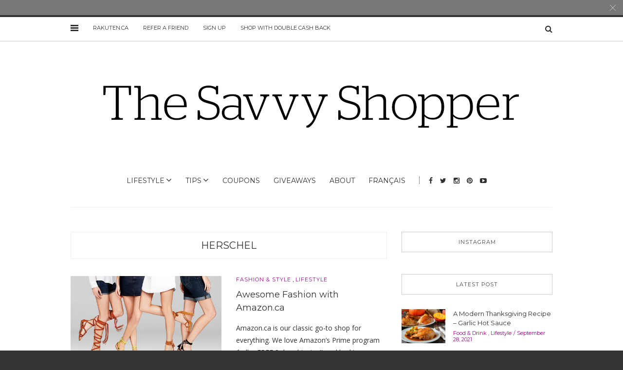

--- FILE ---
content_type: text/html; charset=UTF-8
request_url: https://www.rakuten.ca/blog/tag/herschel/
body_size: 11072
content:
<!doctype html>
<html class="no-js" lang="en-US">
  <head>
    <meta charset="UTF-8">
    <meta http-equiv="x-ua-compatible" content="ie=edge">
    <meta name="viewport" content="width=device-width, initial-scale=1">
    <!-- Place favicon.ico in the root directory -->
    <title>Herschel Archives - The Savvy Shopper</title>
<meta name='robots' content='max-image-preview:large' />
	<style>img:is([sizes="auto" i], [sizes^="auto," i]) { contain-intrinsic-size: 3000px 1500px }</style>
	
<!-- Google Tag Manager for WordPress by gtm4wp.com -->
<script data-cfasync="false" data-pagespeed-no-defer>
	var gtm4wp_datalayer_name = "dataLayer";
	var dataLayer = dataLayer || [];

	const gtm4wp_scrollerscript_debugmode         = true;
	const gtm4wp_scrollerscript_callbacktime      = 100;
	const gtm4wp_scrollerscript_readerlocation    = 150;
	const gtm4wp_scrollerscript_contentelementid  = "content";
	const gtm4wp_scrollerscript_scannertime       = 60;
</script>
<!-- End Google Tag Manager for WordPress by gtm4wp.com -->
<!-- This site is optimized with the Yoast SEO Premium plugin v12.4 - https://yoast.com/wordpress/plugins/seo/ -->
<meta name="robots" content="max-snippet:-1, max-image-preview:large, max-video-preview:-1"/>
<link rel="canonical" href="https://www.rakuten.ca/blog/tag/herschel/" />
<meta property="og:locale" content="en_US" />
<meta property="og:type" content="object" />
<meta property="og:title" content="Herschel Archives - The Savvy Shopper" />
<meta property="og:url" content="https://www.rakuten.ca/blog/tag/herschel/" />
<meta property="og:site_name" content="The Savvy Shopper" />
<meta name="twitter:card" content="summary_large_image" />
<meta name="twitter:title" content="Herschel Archives - The Savvy Shopper" />
<script type='application/ld+json' class='yoast-schema-graph yoast-schema-graph--main'>{"@context":"https://schema.org","@graph":[{"@type":"Organization","@id":"https://www.rakuten.ca/blog/#organization","name":"Rakuten Canada","url":"https://www.rakuten.ca/blog/","sameAs":[],"logo":{"@type":"ImageObject","@id":"https://www.rakuten.ca/blog/#logo","url":"https://www.rakuten.ca/blog/wp-content/uploads/2019/11/favicon.ico","width":48,"height":48,"caption":"Rakuten Canada"},"image":{"@id":"https://www.rakuten.ca/blog/#logo"}},{"@type":"WebSite","@id":"https://www.rakuten.ca/blog/#website","url":"https://www.rakuten.ca/blog/","name":"The Savvy Shopper","publisher":{"@id":"https://www.rakuten.ca/blog/#organization"},"potentialAction":{"@type":"SearchAction","target":"https://www.rakuten.ca/blog/?s={search_term_string}","query-input":"required name=search_term_string"}},{"@type":"CollectionPage","@id":"https://www.rakuten.ca/blog/tag/herschel/#webpage","url":"https://www.rakuten.ca/blog/tag/herschel/","inLanguage":"en-US","name":"Herschel Archives - The Savvy Shopper","isPartOf":{"@id":"https://www.rakuten.ca/blog/#website"}}]}</script>
<!-- / Yoast SEO Premium plugin. -->

<link rel='dns-prefetch' href='//player.vimeo.com' />
<link rel='dns-prefetch' href='//w.soundcloud.com' />
<link rel="alternate" type="application/rss+xml" title="The Savvy Shopper &raquo; Feed" href="https://www.rakuten.ca/blog/feed/" />
<link rel="alternate" type="application/rss+xml" title="The Savvy Shopper &raquo; Comments Feed" href="https://www.rakuten.ca/blog/comments/feed/" />
<link rel="alternate" type="application/rss+xml" title="The Savvy Shopper &raquo; Herschel Tag Feed" href="https://www.rakuten.ca/blog/tag/herschel/feed/" />
<script type="text/javascript">
/* <![CDATA[ */
window._wpemojiSettings = {"baseUrl":"https:\/\/s.w.org\/images\/core\/emoji\/16.0.1\/72x72\/","ext":".png","svgUrl":"https:\/\/s.w.org\/images\/core\/emoji\/16.0.1\/svg\/","svgExt":".svg","source":{"concatemoji":"https:\/\/www.rakuten.ca\/blog\/wp-includes\/js\/wp-emoji-release.min.js?ver=6.8.3"}};
/*! This file is auto-generated */
!function(s,n){var o,i,e;function c(e){try{var t={supportTests:e,timestamp:(new Date).valueOf()};sessionStorage.setItem(o,JSON.stringify(t))}catch(e){}}function p(e,t,n){e.clearRect(0,0,e.canvas.width,e.canvas.height),e.fillText(t,0,0);var t=new Uint32Array(e.getImageData(0,0,e.canvas.width,e.canvas.height).data),a=(e.clearRect(0,0,e.canvas.width,e.canvas.height),e.fillText(n,0,0),new Uint32Array(e.getImageData(0,0,e.canvas.width,e.canvas.height).data));return t.every(function(e,t){return e===a[t]})}function u(e,t){e.clearRect(0,0,e.canvas.width,e.canvas.height),e.fillText(t,0,0);for(var n=e.getImageData(16,16,1,1),a=0;a<n.data.length;a++)if(0!==n.data[a])return!1;return!0}function f(e,t,n,a){switch(t){case"flag":return n(e,"\ud83c\udff3\ufe0f\u200d\u26a7\ufe0f","\ud83c\udff3\ufe0f\u200b\u26a7\ufe0f")?!1:!n(e,"\ud83c\udde8\ud83c\uddf6","\ud83c\udde8\u200b\ud83c\uddf6")&&!n(e,"\ud83c\udff4\udb40\udc67\udb40\udc62\udb40\udc65\udb40\udc6e\udb40\udc67\udb40\udc7f","\ud83c\udff4\u200b\udb40\udc67\u200b\udb40\udc62\u200b\udb40\udc65\u200b\udb40\udc6e\u200b\udb40\udc67\u200b\udb40\udc7f");case"emoji":return!a(e,"\ud83e\udedf")}return!1}function g(e,t,n,a){var r="undefined"!=typeof WorkerGlobalScope&&self instanceof WorkerGlobalScope?new OffscreenCanvas(300,150):s.createElement("canvas"),o=r.getContext("2d",{willReadFrequently:!0}),i=(o.textBaseline="top",o.font="600 32px Arial",{});return e.forEach(function(e){i[e]=t(o,e,n,a)}),i}function t(e){var t=s.createElement("script");t.src=e,t.defer=!0,s.head.appendChild(t)}"undefined"!=typeof Promise&&(o="wpEmojiSettingsSupports",i=["flag","emoji"],n.supports={everything:!0,everythingExceptFlag:!0},e=new Promise(function(e){s.addEventListener("DOMContentLoaded",e,{once:!0})}),new Promise(function(t){var n=function(){try{var e=JSON.parse(sessionStorage.getItem(o));if("object"==typeof e&&"number"==typeof e.timestamp&&(new Date).valueOf()<e.timestamp+604800&&"object"==typeof e.supportTests)return e.supportTests}catch(e){}return null}();if(!n){if("undefined"!=typeof Worker&&"undefined"!=typeof OffscreenCanvas&&"undefined"!=typeof URL&&URL.createObjectURL&&"undefined"!=typeof Blob)try{var e="postMessage("+g.toString()+"("+[JSON.stringify(i),f.toString(),p.toString(),u.toString()].join(",")+"));",a=new Blob([e],{type:"text/javascript"}),r=new Worker(URL.createObjectURL(a),{name:"wpTestEmojiSupports"});return void(r.onmessage=function(e){c(n=e.data),r.terminate(),t(n)})}catch(e){}c(n=g(i,f,p,u))}t(n)}).then(function(e){for(var t in e)n.supports[t]=e[t],n.supports.everything=n.supports.everything&&n.supports[t],"flag"!==t&&(n.supports.everythingExceptFlag=n.supports.everythingExceptFlag&&n.supports[t]);n.supports.everythingExceptFlag=n.supports.everythingExceptFlag&&!n.supports.flag,n.DOMReady=!1,n.readyCallback=function(){n.DOMReady=!0}}).then(function(){return e}).then(function(){var e;n.supports.everything||(n.readyCallback(),(e=n.source||{}).concatemoji?t(e.concatemoji):e.wpemoji&&e.twemoji&&(t(e.twemoji),t(e.wpemoji)))}))}((window,document),window._wpemojiSettings);
/* ]]> */
</script>
<style id='wp-emoji-styles-inline-css' type='text/css'>

	img.wp-smiley, img.emoji {
		display: inline !important;
		border: none !important;
		box-shadow: none !important;
		height: 1em !important;
		width: 1em !important;
		margin: 0 0.07em !important;
		vertical-align: -0.1em !important;
		background: none !important;
		padding: 0 !important;
	}
</style>
<link rel='stylesheet' id='wp-block-library-css' href='https://www.rakuten.ca/blog/wp-includes/css/dist/block-library/style.min.css?ver=6.8.3' type='text/css' media='all' />
<style id='classic-theme-styles-inline-css' type='text/css'>
/*! This file is auto-generated */
.wp-block-button__link{color:#fff;background-color:#32373c;border-radius:9999px;box-shadow:none;text-decoration:none;padding:calc(.667em + 2px) calc(1.333em + 2px);font-size:1.125em}.wp-block-file__button{background:#32373c;color:#fff;text-decoration:none}
</style>
<style id='pdfemb-pdf-embedder-viewer-style-inline-css' type='text/css'>
.wp-block-pdfemb-pdf-embedder-viewer{max-width:none}

</style>
<style id='global-styles-inline-css' type='text/css'>
:root{--wp--preset--aspect-ratio--square: 1;--wp--preset--aspect-ratio--4-3: 4/3;--wp--preset--aspect-ratio--3-4: 3/4;--wp--preset--aspect-ratio--3-2: 3/2;--wp--preset--aspect-ratio--2-3: 2/3;--wp--preset--aspect-ratio--16-9: 16/9;--wp--preset--aspect-ratio--9-16: 9/16;--wp--preset--color--black: #000000;--wp--preset--color--cyan-bluish-gray: #abb8c3;--wp--preset--color--white: #ffffff;--wp--preset--color--pale-pink: #f78da7;--wp--preset--color--vivid-red: #cf2e2e;--wp--preset--color--luminous-vivid-orange: #ff6900;--wp--preset--color--luminous-vivid-amber: #fcb900;--wp--preset--color--light-green-cyan: #7bdcb5;--wp--preset--color--vivid-green-cyan: #00d084;--wp--preset--color--pale-cyan-blue: #8ed1fc;--wp--preset--color--vivid-cyan-blue: #0693e3;--wp--preset--color--vivid-purple: #9b51e0;--wp--preset--gradient--vivid-cyan-blue-to-vivid-purple: linear-gradient(135deg,rgba(6,147,227,1) 0%,rgb(155,81,224) 100%);--wp--preset--gradient--light-green-cyan-to-vivid-green-cyan: linear-gradient(135deg,rgb(122,220,180) 0%,rgb(0,208,130) 100%);--wp--preset--gradient--luminous-vivid-amber-to-luminous-vivid-orange: linear-gradient(135deg,rgba(252,185,0,1) 0%,rgba(255,105,0,1) 100%);--wp--preset--gradient--luminous-vivid-orange-to-vivid-red: linear-gradient(135deg,rgba(255,105,0,1) 0%,rgb(207,46,46) 100%);--wp--preset--gradient--very-light-gray-to-cyan-bluish-gray: linear-gradient(135deg,rgb(238,238,238) 0%,rgb(169,184,195) 100%);--wp--preset--gradient--cool-to-warm-spectrum: linear-gradient(135deg,rgb(74,234,220) 0%,rgb(151,120,209) 20%,rgb(207,42,186) 40%,rgb(238,44,130) 60%,rgb(251,105,98) 80%,rgb(254,248,76) 100%);--wp--preset--gradient--blush-light-purple: linear-gradient(135deg,rgb(255,206,236) 0%,rgb(152,150,240) 100%);--wp--preset--gradient--blush-bordeaux: linear-gradient(135deg,rgb(254,205,165) 0%,rgb(254,45,45) 50%,rgb(107,0,62) 100%);--wp--preset--gradient--luminous-dusk: linear-gradient(135deg,rgb(255,203,112) 0%,rgb(199,81,192) 50%,rgb(65,88,208) 100%);--wp--preset--gradient--pale-ocean: linear-gradient(135deg,rgb(255,245,203) 0%,rgb(182,227,212) 50%,rgb(51,167,181) 100%);--wp--preset--gradient--electric-grass: linear-gradient(135deg,rgb(202,248,128) 0%,rgb(113,206,126) 100%);--wp--preset--gradient--midnight: linear-gradient(135deg,rgb(2,3,129) 0%,rgb(40,116,252) 100%);--wp--preset--font-size--small: 13px;--wp--preset--font-size--medium: 20px;--wp--preset--font-size--large: 36px;--wp--preset--font-size--x-large: 42px;--wp--preset--spacing--20: 0.44rem;--wp--preset--spacing--30: 0.67rem;--wp--preset--spacing--40: 1rem;--wp--preset--spacing--50: 1.5rem;--wp--preset--spacing--60: 2.25rem;--wp--preset--spacing--70: 3.38rem;--wp--preset--spacing--80: 5.06rem;--wp--preset--shadow--natural: 6px 6px 9px rgba(0, 0, 0, 0.2);--wp--preset--shadow--deep: 12px 12px 50px rgba(0, 0, 0, 0.4);--wp--preset--shadow--sharp: 6px 6px 0px rgba(0, 0, 0, 0.2);--wp--preset--shadow--outlined: 6px 6px 0px -3px rgba(255, 255, 255, 1), 6px 6px rgba(0, 0, 0, 1);--wp--preset--shadow--crisp: 6px 6px 0px rgba(0, 0, 0, 1);}:where(.is-layout-flex){gap: 0.5em;}:where(.is-layout-grid){gap: 0.5em;}body .is-layout-flex{display: flex;}.is-layout-flex{flex-wrap: wrap;align-items: center;}.is-layout-flex > :is(*, div){margin: 0;}body .is-layout-grid{display: grid;}.is-layout-grid > :is(*, div){margin: 0;}:where(.wp-block-columns.is-layout-flex){gap: 2em;}:where(.wp-block-columns.is-layout-grid){gap: 2em;}:where(.wp-block-post-template.is-layout-flex){gap: 1.25em;}:where(.wp-block-post-template.is-layout-grid){gap: 1.25em;}.has-black-color{color: var(--wp--preset--color--black) !important;}.has-cyan-bluish-gray-color{color: var(--wp--preset--color--cyan-bluish-gray) !important;}.has-white-color{color: var(--wp--preset--color--white) !important;}.has-pale-pink-color{color: var(--wp--preset--color--pale-pink) !important;}.has-vivid-red-color{color: var(--wp--preset--color--vivid-red) !important;}.has-luminous-vivid-orange-color{color: var(--wp--preset--color--luminous-vivid-orange) !important;}.has-luminous-vivid-amber-color{color: var(--wp--preset--color--luminous-vivid-amber) !important;}.has-light-green-cyan-color{color: var(--wp--preset--color--light-green-cyan) !important;}.has-vivid-green-cyan-color{color: var(--wp--preset--color--vivid-green-cyan) !important;}.has-pale-cyan-blue-color{color: var(--wp--preset--color--pale-cyan-blue) !important;}.has-vivid-cyan-blue-color{color: var(--wp--preset--color--vivid-cyan-blue) !important;}.has-vivid-purple-color{color: var(--wp--preset--color--vivid-purple) !important;}.has-black-background-color{background-color: var(--wp--preset--color--black) !important;}.has-cyan-bluish-gray-background-color{background-color: var(--wp--preset--color--cyan-bluish-gray) !important;}.has-white-background-color{background-color: var(--wp--preset--color--white) !important;}.has-pale-pink-background-color{background-color: var(--wp--preset--color--pale-pink) !important;}.has-vivid-red-background-color{background-color: var(--wp--preset--color--vivid-red) !important;}.has-luminous-vivid-orange-background-color{background-color: var(--wp--preset--color--luminous-vivid-orange) !important;}.has-luminous-vivid-amber-background-color{background-color: var(--wp--preset--color--luminous-vivid-amber) !important;}.has-light-green-cyan-background-color{background-color: var(--wp--preset--color--light-green-cyan) !important;}.has-vivid-green-cyan-background-color{background-color: var(--wp--preset--color--vivid-green-cyan) !important;}.has-pale-cyan-blue-background-color{background-color: var(--wp--preset--color--pale-cyan-blue) !important;}.has-vivid-cyan-blue-background-color{background-color: var(--wp--preset--color--vivid-cyan-blue) !important;}.has-vivid-purple-background-color{background-color: var(--wp--preset--color--vivid-purple) !important;}.has-black-border-color{border-color: var(--wp--preset--color--black) !important;}.has-cyan-bluish-gray-border-color{border-color: var(--wp--preset--color--cyan-bluish-gray) !important;}.has-white-border-color{border-color: var(--wp--preset--color--white) !important;}.has-pale-pink-border-color{border-color: var(--wp--preset--color--pale-pink) !important;}.has-vivid-red-border-color{border-color: var(--wp--preset--color--vivid-red) !important;}.has-luminous-vivid-orange-border-color{border-color: var(--wp--preset--color--luminous-vivid-orange) !important;}.has-luminous-vivid-amber-border-color{border-color: var(--wp--preset--color--luminous-vivid-amber) !important;}.has-light-green-cyan-border-color{border-color: var(--wp--preset--color--light-green-cyan) !important;}.has-vivid-green-cyan-border-color{border-color: var(--wp--preset--color--vivid-green-cyan) !important;}.has-pale-cyan-blue-border-color{border-color: var(--wp--preset--color--pale-cyan-blue) !important;}.has-vivid-cyan-blue-border-color{border-color: var(--wp--preset--color--vivid-cyan-blue) !important;}.has-vivid-purple-border-color{border-color: var(--wp--preset--color--vivid-purple) !important;}.has-vivid-cyan-blue-to-vivid-purple-gradient-background{background: var(--wp--preset--gradient--vivid-cyan-blue-to-vivid-purple) !important;}.has-light-green-cyan-to-vivid-green-cyan-gradient-background{background: var(--wp--preset--gradient--light-green-cyan-to-vivid-green-cyan) !important;}.has-luminous-vivid-amber-to-luminous-vivid-orange-gradient-background{background: var(--wp--preset--gradient--luminous-vivid-amber-to-luminous-vivid-orange) !important;}.has-luminous-vivid-orange-to-vivid-red-gradient-background{background: var(--wp--preset--gradient--luminous-vivid-orange-to-vivid-red) !important;}.has-very-light-gray-to-cyan-bluish-gray-gradient-background{background: var(--wp--preset--gradient--very-light-gray-to-cyan-bluish-gray) !important;}.has-cool-to-warm-spectrum-gradient-background{background: var(--wp--preset--gradient--cool-to-warm-spectrum) !important;}.has-blush-light-purple-gradient-background{background: var(--wp--preset--gradient--blush-light-purple) !important;}.has-blush-bordeaux-gradient-background{background: var(--wp--preset--gradient--blush-bordeaux) !important;}.has-luminous-dusk-gradient-background{background: var(--wp--preset--gradient--luminous-dusk) !important;}.has-pale-ocean-gradient-background{background: var(--wp--preset--gradient--pale-ocean) !important;}.has-electric-grass-gradient-background{background: var(--wp--preset--gradient--electric-grass) !important;}.has-midnight-gradient-background{background: var(--wp--preset--gradient--midnight) !important;}.has-small-font-size{font-size: var(--wp--preset--font-size--small) !important;}.has-medium-font-size{font-size: var(--wp--preset--font-size--medium) !important;}.has-large-font-size{font-size: var(--wp--preset--font-size--large) !important;}.has-x-large-font-size{font-size: var(--wp--preset--font-size--x-large) !important;}
:where(.wp-block-post-template.is-layout-flex){gap: 1.25em;}:where(.wp-block-post-template.is-layout-grid){gap: 1.25em;}
:where(.wp-block-columns.is-layout-flex){gap: 2em;}:where(.wp-block-columns.is-layout-grid){gap: 2em;}
:root :where(.wp-block-pullquote){font-size: 1.5em;line-height: 1.6;}
</style>
<link rel='stylesheet' id='contact-form-7-css' href='https://www.rakuten.ca/blog/wp-content/plugins/contact-form-7/includes/css/styles.css?ver=6.1.3' type='text/css' media='all' />
<link rel='stylesheet' id='fontawesome-css' href='https://www.rakuten.ca/blog/wp-content/themes/solstice-light/css/fontawesome.min.css?ver=1.0' type='text/css' media='all' />
<link rel='stylesheet' id='slick-css' href='https://www.rakuten.ca/blog/wp-content/themes/solstice-light/css/slick.css?ver=1.0' type='text/css' media='all' />
<link rel='stylesheet' id='perfect-scrollbar-css' href='https://www.rakuten.ca/blog/wp-content/themes/solstice-light/css/perfect-scrollbar.min.css?ver=1.0' type='text/css' media='all' />
<link rel='stylesheet' id='bootstrap-css' href='https://www.rakuten.ca/blog/wp-content/themes/solstice-light/css/bootstrap.min.css?ver=1.0' type='text/css' media='all' />
<link rel='stylesheet' id='reset-css' href='https://www.rakuten.ca/blog/wp-content/themes/solstice-light/css/reset.css?ver=1.0' type='text/css' media='all' />
<link rel='stylesheet' id='normalize-css' href='https://www.rakuten.ca/blog/wp-content/themes/solstice-light/css/normalize.css?ver=1.0' type='text/css' media='all' />
<link rel='stylesheet' id='main-css' href='https://www.rakuten.ca/blog/wp-content/themes/solstice-light/css/main.css?ver=1.0' type='text/css' media='all' />
<link rel='stylesheet' id='simple-social-icons-font-css' href='https://www.rakuten.ca/blog/wp-content/plugins/simple-social-icons/css/style.css?ver=3.0.2' type='text/css' media='all' />
    <style type="text/css" media="screen" id="solstice-custom-style">
      .slick-slide img{
    display: inline;
}
.fa-envelope-o{
    display: none;
}    </style>
    <script type="text/javascript" src="https://www.rakuten.ca/blog/wp-includes/js/jquery/jquery.min.js?ver=3.7.1" id="jquery-core-js"></script>
<script type="text/javascript" src="https://www.rakuten.ca/blog/wp-includes/js/jquery/jquery-migrate.min.js?ver=3.4.1" id="jquery-migrate-js"></script>
<script type="text/javascript" src="https://www.rakuten.ca/blog/wp-content/plugins/duracelltomi-google-tag-manager/dist/js/analytics-talk-content-tracking.js?ver=1.22.1" id="gtm4wp-scroll-tracking-js"></script>
<script type="text/javascript" src="https://www.rakuten.ca/blog/wp-content/themes/solstice-light/js/vendor/modernizr.min.js?ver=1.0" id="jquery-modernizr-js"></script>
<link rel="https://api.w.org/" href="https://www.rakuten.ca/blog/wp-json/" /><link rel="alternate" title="JSON" type="application/json" href="https://www.rakuten.ca/blog/wp-json/wp/v2/tags/241" /><link rel="EditURI" type="application/rsd+xml" title="RSD" href="https://www.rakuten.ca/blog/xmlrpc.php?rsd" />
<meta name="generator" content="Redux 4.5.8" />
<!-- Google Tag Manager for WordPress by gtm4wp.com -->
<!-- GTM Container placement set to footer -->
<script data-cfasync="false" data-pagespeed-no-defer type="text/javascript">
	var dataLayer_content = {"visitorLoginState":"logged-out","visitorType":"visitor-logged-out","pageTitle":"Herschel Archives - The Savvy Shopper","pagePostType":"post","pagePostType2":"tag-post","browserName":"","browserVersion":"","browserEngineName":"","browserEngineVersion":"","osName":"","osVersion":"","deviceType":"bot","deviceManufacturer":"","deviceModel":"","postCountOnPage":1,"postCountTotal":1,"weatherCategory":"(no weather data available)","weatherDescription":"(no weather data available)","weatherTemp":0,"weatherPressure":0,"weatherWindSpeed":0,"weatherWindDeg":0,"weatherDataStatus":"No weather data in cache (3.17.152.243)"};
	dataLayer.push( dataLayer_content );
</script>
<script data-cfasync="false" data-pagespeed-no-defer type="text/javascript">
(function(w,d,s,l,i){w[l]=w[l]||[];w[l].push({'gtm.start':
new Date().getTime(),event:'gtm.js'});var f=d.getElementsByTagName(s)[0],
j=d.createElement(s),dl=l!='dataLayer'?'&l='+l:'';j.async=true;j.src=
'//www.googletagmanager.com/gtm.js?id='+i+dl;f.parentNode.insertBefore(j,f);
})(window,document,'script','dataLayer','GTM-NQ38RK');
</script>
<!-- End Google Tag Manager for WordPress by gtm4wp.com --><style type="text/css" id="custom-background-css">
body.custom-background { background-image: url("https://www.rakuten.ca/blog/wp-content/uploads/2019/11/990x178-the-savvy-shopper.png"); background-position: center center; background-size: auto; background-repeat: no-repeat; background-attachment: scroll; }
</style>
	<!-- There is no amphtml version available for this URL. --><link rel="icon" href="https://www.rakuten.ca/blog/wp-content/uploads/2019/11/favicon.ico" sizes="32x32" />
<link rel="icon" href="https://www.rakuten.ca/blog/wp-content/uploads/2019/11/favicon.ico" sizes="192x192" />
<link rel="apple-touch-icon" href="https://www.rakuten.ca/blog/wp-content/uploads/2019/11/favicon.ico" />
<meta name="msapplication-TileImage" content="https://www.rakuten.ca/blog/wp-content/uploads/2019/11/favicon.ico" />
<style id="solstice_theme_options-dynamic-css" title="dynamic-css" class="redux-options-output">.blog-navigation .ajax-load-more, .pagination span.current, .pagination a{color:#a30593;}.blog-navigation .ajax-load-more:hover, .pagination span.current:hover, .pagination a:hover{color:#a30593;}.top-message p a:hover{color:#a30593;}.main-nav-items a:hover, .main-nav-items li ul li a:hover{color:#a30593;}#main-header .social-icons a:hover{color:#a30593;}.top-nav a:hover{color:#a30593;}.search-container .trigger:hover{color:#a30593;}.blog-post header .categories li a{color:#a30593;}.blog-post header .categories li a:hover{color:#a30593;}.list-view .blog-post a:hover, .grid-view .blog-post a:hover, .blog-post-slider .blog-post header h3 a:hover, .blog-post.featured-post header h3 a:hover{color:#a30593;}.single .blog-post header h3 a:hover{color:#a30593;}.single .blog-post header .meta span, .single .blog-post header .meta a, .single .post-tags a{color:#a30593;}.widget_latest_posts_entries .post-title a:hover, #main-footer .widget_latest_posts_entries .post-title a:hover{color:#a30593;}.widget_latest_posts_entries .category a, .widget_latest_posts_entries .post-content span, .widget_latest_posts_entries .post-content span a{color:#a30593;}.single .blog-post .post-content a, .blog-post .post-meta .author a, .archive .blog-post .post-content a, .page-content a{color:#a30593;}.single .blog-post .post-content a:hover, .blog-post .post-meta .author a:hover, .archive .blog-post .post-content a:hover, .page-content a:hover{color:#a30593;}</style>  </head>
  <body class="archive tag tag-herschel tag-241 custom-background wp-theme-solstice-light sticky-nav-on">

    <!-- Sticky Logo -->
        <div class="sticky-nav sticky-nav-on">
      <div class="container">
          <div class="row">
              <div class="col-md-12">
                  <div class="logo-container">
                      <a href="https://www.rakuten.ca/blog/">
                                                      <img src="https://www.rakuten.ca/blog/wp-content/themes/solstice-light/img/logo/logo3.png" alt="">
                                                </a>
                  </div><!-- /logo-container -->
              </div><!-- /col-md-12 -->
          </div><!-- /row -->
      </div><!-- /container -->
    </div><!-- /sticky-nav -->
    
    <!-- Top Header -->
        <div class="top-message">
      <div class="container">
          <div class="row">
              <div class="col-md-12">
                  <span class="close-btn"></span>
                  <p></p>
              </div><!-- /col-md-12 -->
          </div><!-- /row -->
      </div><!-- /container -->
    </div><!-- /top-message -->
  
    
<aside id="sideheader">
  <header>
        <div class="logo-container">
      <a href="https://www.rakuten.ca/blog/">
              <img src="https://www.rakuten.ca/blog/wp-content/uploads/2019/08/300x75-rakuten-scaled.png" alt="">
            </a>
    </div><!-- /logo-container -->
    <a href="#" class="sideheader-close-btn">
        <span></span>
        <span></span>
    </a>
  </header>
      <div id="simple-social-icons-5" class="widget simple-social-icons"><h5 class="widget-title">Get Social With Us</h5><ul class="aligncenter"><li class="ssi-facebook"><a href="https://www.facebook.com/RakutenCA" target="_blank" rel="noopener noreferrer"><svg role="img" class="social-facebook" aria-labelledby="social-facebook-5"><title id="social-facebook-5">Facebook</title><use xlink:href="https://www.rakuten.ca/blog/wp-content/plugins/simple-social-icons/symbol-defs.svg#social-facebook"></use></svg></a></li><li class="ssi-instagram"><a href="https://www.instagram.com/rakutenca/" target="_blank" rel="noopener noreferrer"><svg role="img" class="social-instagram" aria-labelledby="social-instagram-5"><title id="social-instagram-5">Instagram</title><use xlink:href="https://www.rakuten.ca/blog/wp-content/plugins/simple-social-icons/symbol-defs.svg#social-instagram"></use></svg></a></li><li class="ssi-pinterest"><a href="https://www.pinterest.ca/rakutenca" target="_blank" rel="noopener noreferrer"><svg role="img" class="social-pinterest" aria-labelledby="social-pinterest-5"><title id="social-pinterest-5">Pinterest</title><use xlink:href="https://www.rakuten.ca/blog/wp-content/plugins/simple-social-icons/symbol-defs.svg#social-pinterest"></use></svg></a></li><li class="ssi-twitter"><a href="https://twitter.com/RakutenCA" target="_blank" rel="noopener noreferrer"><svg role="img" class="social-twitter" aria-labelledby="social-twitter-5"><title id="social-twitter-5">Twitter</title><use xlink:href="https://www.rakuten.ca/blog/wp-content/plugins/simple-social-icons/symbol-defs.svg#social-twitter"></use></svg></a></li><li class="ssi-youtube"><a href="http://www.youtube.com/c/RakutenCA" target="_blank" rel="noopener noreferrer"><svg role="img" class="social-youtube" aria-labelledby="social-youtube-5"><title id="social-youtube-5">YouTube</title><use xlink:href="https://www.rakuten.ca/blog/wp-content/plugins/simple-social-icons/symbol-defs.svg#social-youtube"></use></svg></a></li></ul></div><div id="search-4" class="widget widget_search"><h5 class="widget-title">Looking for something?</h5><form id="signup_form" method="get" class="search-form" action="https://www.rakuten.ca/blog/">
  <div class="input_var">
      <input class="search-field" type="search" id="s" name="s"  placeholder="Search...">
      <input type="submit" value="&#xf002;">
  </div>
</form>
</div>
		<div id="recent-posts-4" class="widget widget_recent_entries">
		<h5 class="widget-title">Recent Posts</h5>
		<ul>
											<li>
					<a href="https://www.rakuten.ca/blog/modern-thanksgiving-recipe/">A Modern Thanksgiving Recipe &#8211; Garlic Hot Sauce</a>
									</li>
											<li>
					<a href="https://www.rakuten.ca/blog/new-store-welcome/">New Store Welcome</a>
									</li>
											<li>
					<a href="https://www.rakuten.ca/blog/caleon-twins-back-to-school/">The Caleon Twins’ Back-to-School Must-Haves</a>
									</li>
											<li>
					<a href="https://www.rakuten.ca/blog/best-birthday-week-deals-rakutenca/">The Best Birthday Week Deals on Rakuten.ca</a>
									</li>
											<li>
					<a href="https://www.rakuten.ca/blog/homemade-blueberry-pie-ice-cream/">Homemade Blueberry Pie Ice Cream</a>
									</li>
					</ul>

		</div>    </aside><!-- /sideheader -->

    <section id="wrapper">
      
<div class="top-nav-wrapper">
  <div class="container">
    <div class="row">
      <div class="col-md-12">
                <a href="#" class="nav-trigger">
            <span class="bars">
                <span></span>
                <span></span>
                <span></span>
            </span>
        </a>
                <ul class="top-nav">
          <li id="menu-item-28" class="menu-item menu-item-type-custom menu-item-object-custom menu-item-28"><a target="_blank" href="https://www.rakuten.ca/">Rakuten.ca</a></li>
<li id="menu-item-30" class="menu-item menu-item-type-custom menu-item-object-custom menu-item-30"><a target="_blank" href="https://www.rakuten.ca/member/refer-a-friend">Refer a Friend</a></li>
<li id="menu-item-31" class="menu-item menu-item-type-custom menu-item-object-custom menu-item-31"><a target="_blank" href="https://www.rakuten.ca/login?form">Sign Up</a></li>
<li id="menu-item-29" class="menu-item menu-item-type-custom menu-item-object-custom menu-item-29"><a target="_blank" href="https://www.rakuten.ca/special-events">Shop with Double Cash Back</a></li>
        </ul>
                <div class="search-container">
            <a href="#" class="trigger">
                <i class="fa fa-search"></i>
            </a>
            <form id="signup_form" method="get" class="search-form" action="https://www.rakuten.ca/blog/">
  <div class="input_var">
      <input class="search-field" type="search" id="s" name="s"  placeholder="Search...">
      <input type="submit" value="&#xf002;">
  </div>
</form>
        </div><!-- /search-container -->
              </div><!-- /col-md-12 -->
    </div><!-- /row -->
  </div><!-- /container -->
</div><!-- /top-nav-wrapper -->
      <header id="main-header">
  <div class="container">
    <div class="row">
      <div class="col-md-12">
        <nav class="main-nav clearfix">
          <a href="#" class="mobile-nav-trigger">
            <span class="bars">
                <span></span>
                <span></span>
                <span></span>
            </span>
          </a>
                      <div class="logo-wrapper">
              <a href="https://www.rakuten.ca/blog/" class="logo">
                                  <img src="https://www.rakuten.ca/blog/wp-content/uploads/2018/10/990x178-the-savvy-shopper.png" alt="">
                              </a>
            </div><!-- /logo-wrapper -->
            <div class="search-container">
              <a href="#" class="trigger">
                  <i class="fa fa-search"></i>
              </a>
              <form id="signup_form" method="get" class="search-form" action="https://www.rakuten.ca/blog/">
  <div class="input_var">
      <input class="search-field" type="search" id="s" name="s"  placeholder="Search...">
      <input type="submit" value="&#xf002;">
  </div>
</form>
            </div><!-- /search-container -->
          <ul id="nav" class="main-nav-items"><li id="menu-item-618" class="menu-item menu-item-type-taxonomy menu-item-object-category menu-item-has-children menu-item-618 has-children"><a href="https://www.rakuten.ca/blog/category/online-shopping/">Lifestyle</a>
<ul>
	<li id="menu-item-623" class="menu-item menu-item-type-taxonomy menu-item-object-category menu-item-623"><a href="https://www.rakuten.ca/blog/category/online-shopping/fashion-style/">Fashion &#038; Style</a></li>
	<li id="menu-item-620" class="menu-item menu-item-type-taxonomy menu-item-object-category menu-item-620"><a href="https://www.rakuten.ca/blog/category/online-shopping/beauty-regimen/">Beauty &#038; Regimen</a></li>
	<li id="menu-item-625" class="menu-item menu-item-type-taxonomy menu-item-object-category menu-item-625"><a href="https://www.rakuten.ca/blog/category/online-shopping/gifts-experiences/">Gifts &#038; Experiences</a></li>
	<li id="menu-item-627" class="menu-item menu-item-type-taxonomy menu-item-object-category menu-item-627"><a href="https://www.rakuten.ca/blog/category/online-shopping/home-garden/">Home &#038; Garden</a></li>
	<li id="menu-item-629" class="menu-item menu-item-type-taxonomy menu-item-object-category menu-item-629"><a href="https://www.rakuten.ca/blog/category/online-shopping/tech-tools/">Tech &#038; Tools</a></li>
	<li id="menu-item-630" class="menu-item menu-item-type-taxonomy menu-item-object-category menu-item-630"><a href="https://www.rakuten.ca/blog/category/online-shopping/travel-getaways/">Travel &#038; Getaways</a></li>
	<li id="menu-item-621" class="menu-item menu-item-type-taxonomy menu-item-object-category menu-item-621"><a href="https://www.rakuten.ca/blog/category/online-shopping/books-entertainment/">Books &#038; Entertainment</a></li>
	<li id="menu-item-628" class="menu-item menu-item-type-taxonomy menu-item-object-category menu-item-628"><a href="https://www.rakuten.ca/blog/category/online-shopping/kids-parenting/">Kids &#038; Parenting</a></li>
	<li id="menu-item-631" class="menu-item menu-item-type-taxonomy menu-item-object-category menu-item-631"><a href="https://www.rakuten.ca/blog/category/online-shopping/wedding-life/">Wedding &#038; Life</a></li>
	<li id="menu-item-626" class="menu-item menu-item-type-taxonomy menu-item-object-category menu-item-626"><a href="https://www.rakuten.ca/blog/category/online-shopping/health-fitness/">Health &#038; Fitness</a></li>
	<li id="menu-item-622" class="menu-item menu-item-type-taxonomy menu-item-object-category menu-item-622"><a href="https://www.rakuten.ca/blog/category/online-shopping/diy-crafts/">DIY &#038; Crafts</a></li>
	<li id="menu-item-624" class="menu-item menu-item-type-taxonomy menu-item-object-category menu-item-624"><a href="https://www.rakuten.ca/blog/category/online-shopping/food-drink/">Food &#038; Drink</a></li>
	<li id="menu-item-2574" class="menu-item menu-item-type-taxonomy menu-item-object-category menu-item-2574"><a href="https://www.rakuten.ca/blog/category/luxe-luxury/">Luxury</a></li>
</ul>
</li>
<li id="menu-item-34" class="menu-item menu-item-type-taxonomy menu-item-object-category menu-item-has-children menu-item-34 has-children"><a href="https://www.rakuten.ca/blog/category/money-saving-tips/">Tips</a>
<ul>
	<li id="menu-item-2703" class="menu-item menu-item-type-taxonomy menu-item-object-category menu-item-2703"><a href="https://www.rakuten.ca/blog/category/money-saving-tips/black-friday-cyber-monday/">Black Friday &#038; Cyber Monday</a></li>
	<li id="menu-item-2704" class="menu-item menu-item-type-taxonomy menu-item-object-category menu-item-2704"><a href="https://www.rakuten.ca/blog/category/money-saving-tips/life-hacks/">Life Hacks</a></li>
</ul>
</li>
<li id="menu-item-2834" class="menu-item menu-item-type-post_type menu-item-object-page menu-item-2834"><a href="https://www.rakuten.ca/blog/coupons/">Coupons</a></li>
<li id="menu-item-35" class="menu-item menu-item-type-taxonomy menu-item-object-category menu-item-35"><a href="https://www.rakuten.ca/blog/category/giveaways/">Giveaways</a></li>
<li id="menu-item-2829" class="menu-item menu-item-type-custom menu-item-object-custom menu-item-2829"><a href="http://www.rakuten.ca/blog/about-rakuten">About</a></li>
<li id="menu-item-3367" class="menu-item menu-item-type-taxonomy menu-item-object-category menu-item-3367"><a href="https://www.rakuten.ca/blog/category/francais/">Français</a></li>
</ul>                <ul class="social-icons big">
              <li><a href="https://www.facebook.com/RakutenCA/"><i class="fa fa-facebook"></i></a></li>
                    <li><a href="https://twitter.com/RakutenCA"><i class="fa fa-twitter"></i></a></li>
                    <li><a href="https://www.instagram.com/rakutenca/"><i class="fa fa-instagram"></i></a></li>
                    <li><a href="https://www.pinterest.ca/rakutenca"><i class="fa fa-pinterest"></i></a></li>
                                <li><a href="http://www.youtube.com/c/RakutenCA"><i class="fa fa-youtube-play"></i></a></li>
                    <li><a href="#"><i class="fa fa-envelope-o"></i></a></li>
            </ul>
              </nav>
      </div><!-- /col-md-12 -->
    </div><!-- /row -->
  </div><!-- /container -->
</header>

<section class="contents-container">
  <div class="container">
    <div class="row">
      <div class="col-md-8">
          <div class="heading clearfix">
            <a href="#">Herschel</a>
          </div><!-- /heading -->
          <div class="contents-inner latest-post-container list-view clearfix">
      <!--latest post query goes here-->
    <article class="blog-post blog-post-wrapper col-md-12 post-738 post type-post status-publish format-standard has-post-thumbnail hentry category-fashion-style category-online-shopping tag-adidas tag-amazon-fashion tag-amazon-free-shipping-canada tag-amazon-gift-card-canada tag-amazon-prime-canada tag-amazon-ca-canada tag-amazon-ca-promo-code tag-canadian-coupons tag-canadian-deals tag-discount tag-english tag-herschel tag-luggage tag-nike tag-promo-codes tag-ebates-canada tag-shoe-shopping tag-travel tag-under-armour">
      <aside>
          <figure>
    <a href="https://www.rakuten.ca/blog/awesome-fashion-with-amazon-ca/" title="Awesome Fashion with Amazon.ca"><img width="330" height="220" src="https://www.rakuten.ca/blog/wp-content/uploads/2016/08/1002512_ca_apparel_assoc_ebates_blogger_1000x667_5.jpg" class="attachment-solstice-medium-alt size-solstice-medium-alt wp-post-image" alt="Amazon Fashion with Rakuten.ca" decoding="async" fetchpriority="high" /></a>  </figure>
      </aside>
      <div class="contents">
        <header class="pt-0">
          <ul class="categories">
            <li><a href="https://www.rakuten.ca/blog/category/online-shopping/fashion-style/" rel="category tag">Fashion &amp; Style</a> , <a href="https://www.rakuten.ca/blog/category/online-shopping/" rel="category tag">Lifestyle</a></li>
          </ul>
          <h3><a href="https://www.rakuten.ca/blog/awesome-fashion-with-amazon-ca/" target="_self">Awesome Fashion with Amazon.ca</a></h3>
          <div class="meta">


</div><!-- /meta -->
        </header>
        <div class="post-content">
          Amazon.ca is our classic go-to shop for everything. We love Amazon&#8217;s Prime program (hello, FREE 2 day shipping!) and had to &hellip;        </div><!-- /post-content -->
      </div>
    </article>
    </div><!-- /contenblog-popular-poststs-inner -->
      </div><!-- /col-md-8 -->
      <div class="col-md-4">
        <div class="sidebar">
                      <div id="text-3" class="widget widget_text"><h5 class="widget-title">Instagram</h5>			<div class="textwidget"><script>
    var CRL8_SITENAME = 'ebatescanada-bcviwr';
    !function(){var e=window.crl8=window.crl8||{},n=!1,i=[];e.ready=function(e){n?e():i.push(e)},e.pixel=e.pixel||function(){e.pixel.q.push(arguments)},e.pixel.q=e.pixel.q||[];var t=window.document,o=t.createElement("script"),c=e.debug||-1!==t.location.search.indexOf("crl8-debug=true")?"js":"min.js";o.src=t.location.protocol+"//cdn.curalate.com/sites/"+CRL8_SITENAME+"/site/latest/site."+c,o.onload=function(){n=!0,i.forEach(function(e){e()})};var r=t.getElementsByTagName("script")[0];r.parentNode.insertBefore(o,r.nextSibling)}();
</script>
<div data-crl8-container-id="category"></div></div>
		</div><div id="latest-posts-3" class="widget widget_latest_posts_entries">      <h5 class="widget-title">Latest Post</h5>            
      <ul>
                <li>
          <div class="featured-image">
            <a href="https://www.rakuten.ca/blog/modern-thanksgiving-recipe/" title="A Modern Thanksgiving Recipe - Garlic Hot Sauce"><img width="90" height="70" src="https://www.rakuten.ca/blog/wp-content/uploads/2021/09/Ebates-rakuten-modern-thanksgiving-recipe-rakutenca-1200x675-1-90x70.jpg" class="attachment-solstice-thumb size-solstice-thumb wp-post-image" alt="A Modern Thanksgiving Recipe - Garlic Hot Sauce" decoding="async" loading="lazy" /></a>          </div>
          <div class="post-content">
            <p class="post-title"><a href="https://www.rakuten.ca/blog/modern-thanksgiving-recipe/">A Modern Thanksgiving Recipe &#8211; Garlic Hot Sauce</a></p>
            <span class="category"><a href="https://www.rakuten.ca/blog/category/online-shopping/food-drink/" rel="category tag">Food &amp; Drink</a> , <a href="https://www.rakuten.ca/blog/category/online-shopping/" rel="category tag">Lifestyle</a></span>
            <span class="post-date">September 28, 2021</span>
          </div>
        </li>
                        <li>
          <div class="featured-image">
            <a href="https://www.rakuten.ca/blog/new-store-welcome/" title="New Store Welcome"><img width="90" height="70" src="https://www.rakuten.ca/blog/wp-content/uploads/2021/09/Ebates-rakuten-new-store-welcome-rakutenca-1200x675-1-90x70.jpg" class="attachment-solstice-thumb size-solstice-thumb wp-post-image" alt="new-store-welcome" decoding="async" loading="lazy" /></a>          </div>
          <div class="post-content">
            <p class="post-title"><a href="https://www.rakuten.ca/blog/new-store-welcome/">New Store Welcome</a></p>
            <span class="category"><a href="https://www.rakuten.ca/blog/category/online-shopping/" rel="category tag">Lifestyle</a> , <a href="https://www.rakuten.ca/blog/category/online-shopping/shopping-savings/" rel="category tag">Shopping &amp; Savings</a></span>
            <span class="post-date">September 22, 2021</span>
          </div>
        </li>
                        <li>
          <div class="featured-image">
            <a href="https://www.rakuten.ca/blog/caleon-twins-back-to-school/" title="The Caleon Twins’ Back-to-School Must-Haves"><img width="90" height="70" src="https://www.rakuten.ca/blog/wp-content/uploads/2021/08/Rakuten-YT-Screenshot-90x70.png" class="attachment-solstice-thumb size-solstice-thumb wp-post-image" alt="The Caleon Twins’ Back-to-School Must-Haves" decoding="async" loading="lazy" /></a>          </div>
          <div class="post-content">
            <p class="post-title"><a href="https://www.rakuten.ca/blog/caleon-twins-back-to-school/">The Caleon Twins’ Back-to-School Must-Haves</a></p>
            <span class="category"><a href="https://www.rakuten.ca/blog/category/online-shopping/fashion-style/" rel="category tag">Fashion &amp; Style</a> , <a href="https://www.rakuten.ca/blog/category/online-shopping/" rel="category tag">Lifestyle</a></span>
            <span class="post-date">August 25, 2021</span>
          </div>
        </li>
                      </ul>
      </div><div id="custom-ads-widget-3" class="widget widget_customAd"><h5 class="widget-title">Custom Ads</h5></div>                  </div><!-- /sidebar -->
      </div><!-- /col-md-4 -->
    </div><!-- /row -->
  </div><!-- /container -->
</section>

<div id="instagram-footer">
          
    <div id="text-4" class="instagram-widget widget_text">			<div class="textwidget"><div data-crl8-container-id="homepage"></div></div>
		</div>          
</div>

<footer id="main-footer">
    <div class="footer-logo">
              <a href="https://www.rakuten.ca/blog/" class="logo">
                                  <img src="https://www.rakuten.ca/blog/wp-content/uploads/2019/08/300x75-rakuten-scaled.png" alt="">
                              </a>
  </div><!-- /logo-wrapper -->
  <div class="container">
    <div class="row">
      <div class="col-md-4">
              </div><!-- /col-md-4 -->
      <div class="col-md-4">
              </div><!-- /col-md-4 -->
      <div class="col-md-4">
              </div><!-- /col-md-4 -->
    </div><!-- /row -->
  </div><!-- /container -->
</footer>

<div id="bottom-footer">
        <ul class="social-icons small">
              <li><a href="https://www.facebook.com/RakutenCA/"><i class="fa fa-facebook"></i></a></li>
                    <li><a href="https://twitter.com/RakutenCA"><i class="fa fa-twitter"></i></a></li>
                    <li><a href="https://www.instagram.com/rakutenca/"><i class="fa fa-instagram"></i></a></li>
                    <li><a href="https://www.pinterest.ca/rakutenca"><i class="fa fa-pinterest"></i></a></li>
                                <li><a href="http://www.youtube.com/c/RakutenCA"><i class="fa fa-youtube-play"></i></a></li>
                    <li><a href="#"><i class="fa fa-envelope-o"></i></a></li>
            </ul>
        <p class="copyright"></p>
  <p class="copyright"><a href="https://www.rakuten.ca/help/terms-conditions" target="_blank" style="color: #A30593;">Terms & Conditions</a> | <a href="https://www.rakuten.ca/help/privacy-policy" target="_blank" style="color: #A30593;">Privacy</a> (Updated August 2019) All rights reserved.</p>
</div><!-- /bottom-footer -->

</section><!-- /wrapper -->
  <script type="speculationrules">
{"prefetch":[{"source":"document","where":{"and":[{"href_matches":"\/blog\/*"},{"not":{"href_matches":["\/blog\/wp-*.php","\/blog\/wp-admin\/*","\/blog\/wp-content\/uploads\/*","\/blog\/wp-content\/*","\/blog\/wp-content\/plugins\/*","\/blog\/wp-content\/themes\/solstice-light\/*","\/blog\/*\\?(.+)"]}},{"not":{"selector_matches":"a[rel~=\"nofollow\"]"}},{"not":{"selector_matches":".no-prefetch, .no-prefetch a"}}]},"eagerness":"conservative"}]}
</script>
<script>
  (function(i,s,o,g,r,a,m){i['GoogleAnalyticsObject']=r;i[r]=i[r]||function(){
  (i[r].q=i[r].q||[]).push(arguments)},i[r].l=1*new Date();a=s.createElement(o),
  m=s.getElementsByTagName(o)[0];a.async=1;a.src=g;m.parentNode.insertBefore(a,m)
  })(window,document,'script','https://www.google-analytics.com/analytics.js','ga');
 
  ga('create', 'UA-34177730-1', 'auto');
  ga('send', 'pageview');
 
</script>
<!-- GTM Container placement set to footer -->
<!-- Google Tag Manager (noscript) -->
				<noscript><iframe src="https://www.googletagmanager.com/ns.html?id=GTM-NQ38RK" height="0" width="0" style="display:none;visibility:hidden" aria-hidden="true"></iframe></noscript>
<!-- End Google Tag Manager (noscript) --><style type="text/css" media="screen">#simple-social-icons-5 ul li a, #simple-social-icons-5 ul li a:hover, #simple-social-icons-5 ul li a:focus { background-color: #999999 !important; border-radius: 3px; color: #ffffff !important; border: 0px #ffffff solid !important; font-size: 16px; padding: 8px; }  #simple-social-icons-5 ul li a:hover, #simple-social-icons-5 ul li a:focus { background-color: #666666 !important; border-color: #ffffff !important; color: #ffffff !important; }  #simple-social-icons-5 ul li a:focus { outline: 1px dotted #666666 !important; }</style><script type="text/javascript" src="https://www.rakuten.ca/blog/wp-includes/js/dist/hooks.min.js?ver=4d63a3d491d11ffd8ac6" id="wp-hooks-js"></script>
<script type="text/javascript" src="https://www.rakuten.ca/blog/wp-includes/js/dist/i18n.min.js?ver=5e580eb46a90c2b997e6" id="wp-i18n-js"></script>
<script type="text/javascript" id="wp-i18n-js-after">
/* <![CDATA[ */
wp.i18n.setLocaleData( { 'text direction\u0004ltr': [ 'ltr' ] } );
/* ]]> */
</script>
<script type="text/javascript" src="https://www.rakuten.ca/blog/wp-content/plugins/contact-form-7/includes/swv/js/index.js?ver=6.1.3" id="swv-js"></script>
<script type="text/javascript" id="contact-form-7-js-before">
/* <![CDATA[ */
var wpcf7 = {
    "api": {
        "root": "https:\/\/www.rakuten.ca\/blog\/wp-json\/",
        "namespace": "contact-form-7\/v1"
    },
    "cached": 1
};
/* ]]> */
</script>
<script type="text/javascript" src="https://www.rakuten.ca/blog/wp-content/plugins/contact-form-7/includes/js/index.js?ver=6.1.3" id="contact-form-7-js"></script>
<script type="text/javascript" src="https://www.rakuten.ca/blog/wp-content/plugins/simple-share-buttons-adder/js/ssba.js?ver=1762231151" id="simple-share-buttons-adder-ssba-js"></script>
<script type="text/javascript" id="simple-share-buttons-adder-ssba-js-after">
/* <![CDATA[ */
Main.boot( [] );
/* ]]> */
</script>
<script type="text/javascript" src="https://www.rakuten.ca/blog/wp-content/plugins/duracelltomi-google-tag-manager/dist/js/gtm4wp-contact-form-7-tracker.js?ver=1.22.1" id="gtm4wp-contact-form-7-tracker-js"></script>
<script type="text/javascript" src="https://www.rakuten.ca/blog/wp-content/plugins/duracelltomi-google-tag-manager/dist/js/gtm4wp-form-move-tracker.js?ver=1.22.1" id="gtm4wp-form-move-tracker-js"></script>
<script type="text/javascript" src="https://player.vimeo.com/api/player.js?ver=1.0" id="gtm4wp-vimeo-api-js"></script>
<script type="text/javascript" src="https://www.rakuten.ca/blog/wp-content/plugins/duracelltomi-google-tag-manager/dist/js/gtm4wp-vimeo.js?ver=1.22.1" id="gtm4wp-vimeo-js"></script>
<script type="text/javascript" src="https://w.soundcloud.com/player/api.js?ver=1.0" id="gtm4wp-soundcloud-api-js"></script>
<script type="text/javascript" src="https://www.rakuten.ca/blog/wp-content/plugins/duracelltomi-google-tag-manager/dist/js/gtm4wp-soundcloud.js?ver=1.22.1" id="gtm4wp-soundcloud-js"></script>
<script type="text/javascript" src="https://www.rakuten.ca/blog/wp-content/themes/solstice-light/js/plugins.js?ver=1.0" id="jquery-plugins-js"></script>
<script type="text/javascript" id="jquery-main-js-extra">
/* <![CDATA[ */
var rs_ajax = {"ajaxurl":"https:\/\/www.rakuten.ca\/blog\/wp-admin\/admin-ajax.php","siteurl":"https:\/\/www.rakuten.ca\/blog\/wp-content\/themes\/solstice-light"};
/* ]]> */
</script>
<script type="text/javascript" src="https://www.rakuten.ca/blog/wp-content/themes/solstice-light/js/main.js?ver=1.0" id="jquery-main-js"></script>
  </body>
</html>


--- FILE ---
content_type: application/javascript
request_url: https://edge.curalate.com/sites/ebatescanada-bcviwr/experiences/multisize-grid/latest/experience.min.js
body_size: 226659
content:
!function(e){var t={};function n(o){if(t[o])return t[o].exports;var i=t[o]={i:o,l:!1,exports:{}};return e[o].call(i.exports,i,i.exports,n),i.l=!0,i.exports}n.m=e,n.c=t,n.d=function(e,t,o){n.o(e,t)||Object.defineProperty(e,t,{enumerable:!0,get:o})},n.r=function(e){"undefined"!=typeof Symbol&&Symbol.toStringTag&&Object.defineProperty(e,Symbol.toStringTag,{value:"Module"}),Object.defineProperty(e,"__esModule",{value:!0})},n.t=function(e,t){if(1&t&&(e=n(e)),8&t)return e;if(4&t&&"object"==typeof e&&e&&e.__esModule)return e;var o=Object.create(null);if(n.r(o),Object.defineProperty(o,"default",{enumerable:!0,value:e}),2&t&&"string"!=typeof e)for(var i in e)n.d(o,i,function(t){return e[t]}.bind(null,i));return o},n.n=function(e){var t=e&&e.__esModule?function(){return e.default}:function(){return e};return n.d(t,"a",t),t},n.o=function(e,t){return Object.prototype.hasOwnProperty.call(e,t)},n.p="https://edge.curalate.com/sites/default/experiences/multisize-grid/",n(n.s=34)}([function(e,t,n){"use strict";e.exports=n(35)},function(e,t,n){"use strict";(function(e){n.d(t,"a",(function(){return Ce})),n.d(t,"b",(function(){return Oe})),n.d(t,"c",(function(){return ae})),n.d(t,"e",(function(){return Ie})),n.d(t,"f",(function(){return Pe}));var o=n(8),i=n(0),r=n.n(i),a=(n(25),n(26)),l=n(27),c=n(33),s=n(7),d=n.n(s);function u(){return(u=Object.assign||function(e){for(var t=1;t<arguments.length;t++){var n=arguments[t];for(var o in n)Object.prototype.hasOwnProperty.call(n,o)&&(e[o]=n[o])}return e}).apply(this,arguments)}var p=function(e,t){for(var n=[e[0]],o=0,i=t.length;o<i;o+=1)n.push(t[o],e[o+1]);return n},m=function(e){return"object"==typeof e&&e.constructor===Object},h=Object.freeze([]),f=Object.freeze({});function g(e){return"function"==typeof e}function v(e){return e.displayName||e.name||"Component"}function b(e){return e&&"string"==typeof e.styledComponentId}var y=void 0!==e&&(Object({NODE_ENV:"production",SC_ATTR:"data-crl8-styled-components-f09750c9-9904-437b-908c-50f4fd35fda4"}).REACT_APP_SC_ATTR||"data-crl8-styled-components-f09750c9-9904-437b-908c-50f4fd35fda4")||"data-styled",E="undefined"!=typeof window&&"HTMLElement"in window,w="boolean"==typeof SC_DISABLE_SPEEDY&&SC_DISABLE_SPEEDY||void 0!==e&&(Object({NODE_ENV:"production",SC_ATTR:"data-crl8-styled-components-f09750c9-9904-437b-908c-50f4fd35fda4"}).REACT_APP_SC_DISABLE_SPEEDY||Object({NODE_ENV:"production",SC_ATTR:"data-crl8-styled-components-f09750c9-9904-437b-908c-50f4fd35fda4"}).SC_DISABLE_SPEEDY)||!1,C=function(){return n.nc},O=function(e){var t=document.head,n=e||t,o=document.createElement("style"),i=function(e){for(var t=e.childNodes,n=t.length;n>=0;n--){var o=t[n];if(o&&1===o.nodeType&&o.hasAttribute(y))return o}}(n),r=void 0!==i?i.nextSibling:null;o.setAttribute(y,"active"),o.setAttribute("data-styled-version","5.0.0");var a=C();return a&&o.setAttribute("nonce",a),n.insertBefore(o,r),o},x=function(){function e(e){var t=this.element=O(e);t.appendChild(document.createTextNode("")),this.sheet=function(e){if(e.sheet)return e.sheet;for(var t=document.styleSheets,n=0,o=t.length;n<o;n++){var i=t[n];if(i.ownerNode===e)return i}throw new TypeError("CSSStyleSheet could not be found on HTMLStyleElement")}(t),this.length=0}var t=e.prototype;return t.insertRule=function(e,t){try{return this.sheet.insertRule(t,e),this.length++,!0}catch(e){return!1}},t.deleteRule=function(e){this.sheet.deleteRule(e),this.length--},t.getRule=function(e){var t=this.sheet.cssRules[e];return void 0!==t&&"string"==typeof t.cssText?t.cssText:""},e}(),S=function(){function e(e){var t=this.element=O(e);this.nodes=t.childNodes,this.length=0}var t=e.prototype;return t.insertRule=function(e,t){if(e<=this.length&&e>=0){var n=document.createTextNode(t),o=this.nodes[e];return this.element.insertBefore(n,o||null),this.length++,!0}return!1},t.deleteRule=function(e){this.element.removeChild(this.nodes[e]),this.length--},t.getRule=function(e){return e<this.length?this.nodes[e].textContent:""},e}(),T=function(){function e(e){this.rules=[],this.length=0}var t=e.prototype;return t.insertRule=function(e,t){return e<=this.length&&(this.rules.splice(e,0,t),this.length++,!0)},t.deleteRule=function(e){this.rules.splice(e,1),this.length--},t.getRule=function(e){return e<this.length?this.rules[e]:""},e}(),k=function(){function e(e){this.groupSizes=new Uint32Array(256),this.length=256,this.tag=e}var t=e.prototype;return t.indexOfGroup=function(e){for(var t=0,n=0;n<e;n++)t+=this.groupSizes[n];return t},t.insertRules=function(e,t){if(e>=this.groupSizes.length){var n=this.groupSizes,o=n.length,i=256<<(e/256|0);this.groupSizes=new Uint32Array(i),this.groupSizes.set(n),this.length=i;for(var r=o;r<i;r++)this.groupSizes[r]=0}for(var a=this.indexOfGroup(e+1),l=0,c=t.length;l<c;l++)this.tag.insertRule(a,t[l])&&(this.groupSizes[e]++,a++)},t.clearGroup=function(e){if(e<this.length){var t=this.groupSizes[e],n=this.indexOfGroup(e),o=n+t;this.groupSizes[e]=0;for(var i=n;i<o;i++)this.tag.deleteRule(n)}},t.getGroup=function(e){var t="";if(e>=this.length||0===this.groupSizes[e])return t;for(var n=this.groupSizes[e],o=this.indexOfGroup(e),i=o+n,r=o;r<i;r++)t+=this.tag.getRule(r)+"\n";return t},e}(),I=new Map,P=new Map,j=1,L=function(e){if(I.has(e))return I.get(e);var t=j++;return I.set(e,t),P.set(t,e),t},A=function(e){return P.get(e)},M=function(e,t){t>=j&&(j=t+1),I.set(e,t),P.set(t,e)},_="style["+y+'][data-styled-version="5.0.0"]',R=/(?:\s*)?(.*?){((?:{[^}]*}|(?!{).*?)*)}/g,D=new RegExp("^"+y+'\\.g(\\d+)\\[id="([\\w\\d-]+)"\\]'),N=function(e,t,n){for(var o,i=n.split(","),r=0,a=i.length;r<a;r++)(o=i[r])&&e.registerName(t,o)},z=function(e,t){for(var n,o=t.innerHTML,i=[];n=R.exec(o);){var r=n[1].match(D);if(r){var a=0|parseInt(r[1],10),l=r[2];0!==a&&(M(l,a),N(e,l,n[2].split('"')[1]),e.getTag().insertRules(a,i)),i.length=0}else i.push(n[0].trim())}},F=E,U={isServer:!E,useCSSOMInjection:!w},V=function(){function e(e,t,n){void 0===e&&(e=U),void 0===t&&(t={}),this.options=u({},U,e),this.gs=t,this.names=new Map(n),!this.options.isServer&&E&&F&&(F=!1,function(e){for(var t=document.querySelectorAll(_),n=0,o=t.length;n<o;n++){var i=t[n];i&&"active"!==i.getAttribute(y)&&(z(e,i),i.parentNode&&i.parentNode.removeChild(i))}}(this))}e.registerId=function(e){return L(e)};var t=e.prototype;return t.reconstructWithOptions=function(t){return new e(u({},this.options,t),this.gs,this.names)},t.allocateGSInstance=function(e){return this.gs[e]=(this.gs[e]||0)+1},t.getTag=function(){return this.tag||(this.tag=(t=this.options,n=t.isServer,o=t.useCSSOMInjection,i=t.target,e=n?new T(i):o?new x(i):new S(i),new k(e)));var e,t,n,o,i},t.hasNameForId=function(e,t){return this.names.has(e)&&this.names.get(e).has(t)},t.registerName=function(e,t){if(L(e),this.names.has(e))this.names.get(e).add(t);else{var n=new Set;n.add(t),this.names.set(e,n)}},t.insertRules=function(e,t,n){this.registerName(e,t),this.getTag().insertRules(L(e),n)},t.clearNames=function(e){this.names.has(e)&&this.names.get(e).clear()},t.clearRules=function(e){this.getTag().clearGroup(L(e)),this.clearNames(e)},t.clearTag=function(){this.tag=void 0},t.toString=function(){return function(e){for(var t=e.getTag(),n=t.length,o="",i=0;i<n;i++){var r=A(i);if(void 0!==r){var a=e.names.get(r),l=t.getGroup(i);if(void 0!==a&&0!==l.length){var c=y+".g"+i+'[id="'+r+'"]',s="";void 0!==a&&a.forEach((function(e){e.length>0&&(s+=e+",")})),o+=""+l+c+'{content:"'+s+'"}\n'}}}return o}(this)},e}();function B(e){for(var t=arguments.length,n=new Array(t>1?t-1:0),o=1;o<t;o++)n[o-1]=arguments[o];throw new Error("An error occurred. See https://github.com/styled-components/styled-components/blob/master/packages/styled-components/src/utils/errors.md#"+e+" for more information."+(n.length>0?" Additional arguments: "+n.join(", "):""))}var W=function(e,t){e|=0;for(var n=0,o=0|t.length;n<o;n++)e=(e<<5)+e+t.charCodeAt(n);return e},H=function(e){return W(5381,e)>>>0};var G=/^\s*\/\/.*$/gm;function q(e){var t,n,o,i=void 0===e?f:e,r=i.options,l=void 0===r?f:r,c=i.plugins,s=void 0===c?h:c,d=new a.a(l),u=[],p=function(e){function t(t){if(t)try{e(t+"}")}catch(e){}}return function(n,o,i,r,a,l,c,s,d,u){switch(n){case 1:if(0===d&&64===o.charCodeAt(0))return e(o+";"),"";break;case 2:if(0===s)return o+"/*|*/";break;case 3:switch(s){case 102:case 112:return e(i[0]+o),"";default:return o+(0===u?"/*|*/":"")}case-2:o.split("/*|*/}").forEach(t)}}}((function(e){u.push(e)})),m=function(e,o,i){return o>0&&-1!==i.slice(0,o).indexOf(n)&&i.slice(o-n.length,o)!==n?"."+t:e};function g(e,i,r,a){void 0===a&&(a="&");var l=e.replace(G,""),c=i&&r?r+" "+i+" { "+l+" }":l;return t=a,n=i,o=new RegExp("\\"+n+"\\b","g"),d(r||!i?"":i,c)}return d.use([].concat(s,[function(e,t,i){2===e&&i.length&&i[0].lastIndexOf(n)>0&&(i[0]=i[0].replace(o,m))},p,function(e){if(-2===e){var t=u;return u=[],t}}])),g.hash=s.reduce((function(e,t){return t.name||B(15),W(e,t.name)}),5381).toString(),g}var Y=r.a.createContext(),X=(Y.Consumer,r.a.createContext()),K=(X.Consumer,new V),Z=q();function $(){return Object(i.useContext)(Y)||K}function Q(){return Object(i.useContext)(X)||Z}var J=function(){function e(e,t){var n=this;this.inject=function(e){e.hasNameForId(n.id,n.name)||e.insertRules(n.id,n.name,Z.apply(void 0,n.stringifyArgs))},this.toString=function(){return B(12,String(n.name))},this.name=e,this.id="sc-keyframes-"+e,this.stringifyArgs=t}return e.prototype.getName=function(){return this.name},e}(),ee=/([A-Z])/g,te=/^ms-/;function ne(e){return e.replace(ee,"-$1").toLowerCase().replace(te,"-ms-")}var oe=function(e){return null==e||!1===e||""===e},ie=function e(t,n){var o=[];return Object.keys(t).forEach((function(n){if(!oe(t[n])){if(m(t[n]))return o.push.apply(o,e(t[n],n)),o;if(g(t[n]))return o.push(ne(n)+":",t[n],";"),o;o.push(ne(n)+": "+(i=n,(null==(r=t[n])||"boolean"==typeof r||""===r?"":"number"!=typeof r||0===r||i in l.a?String(r).trim():r+"px")+";"))}var i,r;return o})),n?[n+" {"].concat(o,["}"]):o};function re(e,t,n){if(Array.isArray(e)){for(var o,i=[],r=0,a=e.length;r<a;r+=1)""!==(o=re(e[r],t,n))&&(Array.isArray(o)?i.push.apply(i,o):i.push(o));return i}return oe(e)?"":b(e)?"."+e.styledComponentId:g(e)?"function"!=typeof(l=e)||l.prototype&&l.prototype.isReactComponent||!t?e:re(e(t),t,n):e instanceof J?n?(e.inject(n),e.getName()):e:m(e)?ie(e):e.toString();var l}function ae(e){for(var t=arguments.length,n=new Array(t>1?t-1:0),o=1;o<t;o++)n[o-1]=arguments[o];return g(e)||m(e)?re(p(h,[e].concat(n))):0===n.length&&1===e.length&&"string"==typeof e[0]?e:re(p(e,n))}var le=function(e){return"function"==typeof e||"object"==typeof e&&null!==e&&!Array.isArray(e)},ce=function(e){return"__proto__"!==e&&"constructor"!==e&&"prototype"!==e};function se(e,t,n){var o=e[n];le(t)&&le(o)?de(o,t):e[n]=t}function de(e){for(var t=arguments.length,n=new Array(t>1?t-1:0),o=1;o<t;o++)n[o-1]=arguments[o];for(var i=0,r=n;i<r.length;i++){var a=r[i];if(le(a))for(var l in a)ce(l)&&se(e,a[l],l)}return e}var ue=/(a)(d)/gi,pe=function(e){return String.fromCharCode(e+(e>25?39:97))};function me(e){var t,n="";for(t=Math.abs(e);t>52;t=t/52|0)n=pe(t%52)+n;return(pe(t%52)+n).replace(ue,"$1-$2")}function he(e){for(var t=0;t<e.length;t+=1){var n=e[t];if(g(n)&&!b(n))return!1}return!0}var fe=function(){function e(e,t){this.rules=e,this.staticRulesId="",this.isStatic=he(e),this.componentId=t,this.baseHash=H(t),V.registerId(t)}return e.prototype.generateAndInjectStyles=function(e,t,n){var o=this.componentId;if(this.isStatic&&!n.hash){if(this.staticRulesId&&t.hasNameForId(o,this.staticRulesId))return this.staticRulesId;var i=re(this.rules,e,t).join(""),r=me(W(this.baseHash,i.length)>>>0);if(!t.hasNameForId(o,r)){var a=n(i,"."+r,void 0,o);t.insertRules(o,r,a)}return this.staticRulesId=r,r}for(var l=this.rules.length,c=W(this.baseHash,n.hash),s="",d=0;d<l;d++){var u=this.rules[d];if("string"==typeof u)s+=u;else{var p=re(u,e,t),m=Array.isArray(p)?p.join(""):p;c=W(c,m+d),s+=m}}var h=me(c>>>0);if(!t.hasNameForId(o,h)){var f=n(s,"."+h,void 0,o);t.insertRules(o,h,f)}return h},e}(),ge=function(e,t,n){return void 0===n&&(n=f),e.theme!==n.theme&&e.theme||t||n.theme},ve=/[[\].#*$><+~=|^:(),"'`-]+/g,be=/(^-|-$)/g;function ye(e){return e.replace(ve,"-").replace(be,"")}function Ee(e){return"string"==typeof e&&!0}var we=function(e){return me(H(e))};var Ce=r.a.createContext();Ce.Consumer;function Oe(e){var t=Object(i.useContext)(Ce),n=Object(i.useMemo)((function(){return function(e,t){return e?g(e)?e(t):Array.isArray(e)||"object"!=typeof e?B(8):t?u({},t,e):e:B(14)}(e.theme,t)}),[e.theme,t]);return e.children?r.a.createElement(Ce.Provider,{value:n},e.children):null}var xe={};function Se(e,t,n){var o=e.attrs,r=e.componentStyle,a=e.defaultProps,l=e.foldedComponentIds,s=e.styledComponentId,d=e.target;Object(i.useDebugValue)(s);var p=function(e,t,n){void 0===e&&(e=f);var o=u({},t,{theme:e}),i={};return n.forEach((function(e){var t,n,r,a=e;for(t in g(a)&&(a=a(o)),a)o[t]=i[t]="className"===t?(n=i[t],r=a[t],n&&r?n+" "+r:n||r):a[t]})),[o,i]}(ge(t,Object(i.useContext)(Ce),a)||f,t,o),m=p[0],h=p[1],v=function(e,t,n,o){var r=$(),a=Q(),l=e.isStatic&&!t?e.generateAndInjectStyles(f,r,a):e.generateAndInjectStyles(n,r,a);return Object(i.useDebugValue)(l),l}(r,o.length>0,m),b=n,y=h.as||t.as||d,E=Ee(y),w=h!==t?u({},t,h):t,C=E||"as"in w||"forwardedAs"in w,O=C?{}:u({},w);if(C)for(var x in w)"forwardedAs"===x?O.as=w[x]:"as"===x||"forwardedAs"===x||E&&!Object(c.a)(x)||(O[x]=w[x]);return t.style&&h.style!==t.style&&(O.style=u({},t.style,h.style)),O.className=Array.prototype.concat(l,s,v!==s?v:null,t.className,h.className).filter(Boolean).join(" "),O.ref=b,Object(i.createElement)(y,O)}function Te(e,t,n){var o,i=b(e),a=!Ee(e),l=t.displayName,c=void 0===l?function(e){return Ee(e)?"styled."+e:"Styled("+v(e)+")"}(e):l,s=t.componentId,p=void 0===s?function(e,t){var n="string"!=typeof e?"sc":ye(e);xe[n]=(xe[n]||0)+1;var o=n+"-"+we(n+xe[n]);return t?t+"-"+o:o}(t.displayName,t.parentComponentId):s,m=t.attrs,f=void 0===m?h:m,g=t.displayName&&t.componentId?ye(t.displayName)+"-"+t.componentId:t.componentId||p,y=i&&e.attrs?Array.prototype.concat(e.attrs,f).filter(Boolean):f,E=new fe(i?e.componentStyle.rules.concat(n):n,g),w=function(e,t){return Se(o,e,t)};return w.displayName=c,(o=r.a.forwardRef(w)).attrs=y,o.componentStyle=E,o.displayName=c,o.foldedComponentIds=i?Array.prototype.concat(e.foldedComponentIds,e.styledComponentId):h,o.styledComponentId=g,o.target=i?e.target:e,o.withComponent=function(e){var o=t.componentId,i=function(e,t){if(null==e)return{};var n,o,i={},r=Object.keys(e);for(o=0;o<r.length;o++)n=r[o],t.indexOf(n)>=0||(i[n]=e[n]);return i}(t,["componentId"]),r=o&&o+"-"+(Ee(e)?e:ye(v(e)));return Te(e,u({},i,{attrs:y,componentId:r}),n)},Object.defineProperty(o,"defaultProps",{get:function(){return this._foldedDefaultProps},set:function(t){this._foldedDefaultProps=i?de({},e.defaultProps,t):t}}),o.toString=function(){return"."+o.styledComponentId},a&&d()(o,e,{attrs:!0,componentStyle:!0,displayName:!0,foldedComponentIds:!0,self:!0,styledComponentId:!0,target:!0,withComponent:!0}),o}var ke=function(e){return function e(t,n,i){if(void 0===i&&(i=f),!Object(o.isValidElementType)(n))return B(1,String(n));var r=function(){return t(n,i,ae.apply(void 0,arguments))};return r.withConfig=function(o){return e(t,n,u({},i,o))},r.attrs=function(o){return e(t,n,u({},i,{attrs:Array.prototype.concat(i.attrs,o).filter(Boolean)}))},r}(Te,e)};["a","abbr","address","area","article","aside","audio","b","base","bdi","bdo","big","blockquote","body","br","button","canvas","caption","cite","code","col","colgroup","data","datalist","dd","del","details","dfn","dialog","div","dl","dt","em","embed","fieldset","figcaption","figure","footer","form","h1","h2","h3","h4","h5","h6","head","header","hgroup","hr","html","i","iframe","img","input","ins","kbd","keygen","label","legend","li","link","main","map","mark","marquee","menu","menuitem","meta","meter","nav","noscript","object","ol","optgroup","option","output","p","param","picture","pre","progress","q","rp","rt","ruby","s","samp","script","section","select","small","source","span","strong","style","sub","summary","sup","table","tbody","td","textarea","tfoot","th","thead","time","title","tr","track","u","ul","var","video","wbr","circle","clipPath","defs","ellipse","foreignObject","g","image","line","linearGradient","marker","mask","path","pattern","polygon","polyline","radialGradient","rect","stop","svg","text","tspan"].forEach((function(e){ke[e]=ke(e)}));function Ie(e){for(var t=arguments.length,n=new Array(t>1?t-1:0),o=1;o<t;o++)n[o-1]=arguments[o];var i=ae.apply(void 0,[e].concat(n)).join(""),r=we(i);return new J(r,[i,r,"@keyframes"])}var Pe=function(e){var t=r.a.forwardRef((function(t,n){var o=Object(i.useContext)(Ce),a=e.defaultProps,l=ge(t,o,a);return r.a.createElement(e,u({},t,{theme:l,ref:n}))}));return d()(t,e),t.displayName="WithTheme("+v(e)+")",t};t.d=ke}).call(this,n(45))},function(e,t,n){"use strict";n.r(t),n.d(t,"createStore",(function(){return l})),n.d(t,"combineReducers",(function(){return s})),n.d(t,"bindActionCreators",(function(){return u})),n.d(t,"applyMiddleware",(function(){return f})),n.d(t,"compose",(function(){return h})),n.d(t,"__DO_NOT_USE__ActionTypes",(function(){return r}));var o=n(14),i=function(){return Math.random().toString(36).substring(7).split("").join(".")},r={INIT:"@@redux/INIT"+i(),REPLACE:"@@redux/REPLACE"+i(),PROBE_UNKNOWN_ACTION:function(){return"@@redux/PROBE_UNKNOWN_ACTION"+i()}};function a(e){if("object"!=typeof e||null===e)return!1;for(var t=e;null!==Object.getPrototypeOf(t);)t=Object.getPrototypeOf(t);return Object.getPrototypeOf(e)===t}function l(e,t,n){var i;if("function"==typeof t&&"function"==typeof n||"function"==typeof n&&"function"==typeof arguments[3])throw new Error("It looks like you are passing several store enhancers to createStore(). This is not supported. Instead, compose them together to a single function");if("function"==typeof t&&void 0===n&&(n=t,t=void 0),void 0!==n){if("function"!=typeof n)throw new Error("Expected the enhancer to be a function.");return n(l)(e,t)}if("function"!=typeof e)throw new Error("Expected the reducer to be a function.");var c=e,s=t,d=[],u=d,p=!1;function m(){u===d&&(u=d.slice())}function h(){if(p)throw new Error("You may not call store.getState() while the reducer is executing. The reducer has already received the state as an argument. Pass it down from the top reducer instead of reading it from the store.");return s}function f(e){if("function"!=typeof e)throw new Error("Expected the listener to be a function.");if(p)throw new Error("You may not call store.subscribe() while the reducer is executing. If you would like to be notified after the store has been updated, subscribe from a component and invoke store.getState() in the callback to access the latest state. See https://redux.js.org/api-reference/store#subscribe(listener) for more details.");var t=!0;return m(),u.push(e),function(){if(t){if(p)throw new Error("You may not unsubscribe from a store listener while the reducer is executing. See https://redux.js.org/api-reference/store#subscribe(listener) for more details.");t=!1,m();var n=u.indexOf(e);u.splice(n,1)}}}function g(e){if(!a(e))throw new Error("Actions must be plain objects. Use custom middleware for async actions.");if(void 0===e.type)throw new Error('Actions may not have an undefined "type" property. Have you misspelled a constant?');if(p)throw new Error("Reducers may not dispatch actions.");try{p=!0,s=c(s,e)}finally{p=!1}for(var t=d=u,n=0;n<t.length;n++){(0,t[n])()}return e}function v(e){if("function"!=typeof e)throw new Error("Expected the nextReducer to be a function.");c=e,g({type:r.REPLACE})}function b(){var e,t=f;return(e={subscribe:function(e){if("object"!=typeof e||null===e)throw new TypeError("Expected the observer to be an object.");function n(){e.next&&e.next(h())}return n(),{unsubscribe:t(n)}}})[o.a]=function(){return this},e}return g({type:r.INIT}),(i={dispatch:g,subscribe:f,getState:h,replaceReducer:v})[o.a]=b,i}function c(e,t){var n=t&&t.type;return"Given "+(n&&'action "'+String(n)+'"'||"an action")+', reducer "'+e+'" returned undefined. To ignore an action, you must explicitly return the previous state. If you want this reducer to hold no value, you can return null instead of undefined.'}function s(e){for(var t=Object.keys(e),n={},o=0;o<t.length;o++){var i=t[o];0,"function"==typeof e[i]&&(n[i]=e[i])}var a,l=Object.keys(n);try{!function(e){Object.keys(e).forEach((function(t){var n=e[t];if(void 0===n(void 0,{type:r.INIT}))throw new Error('Reducer "'+t+"\" returned undefined during initialization. If the state passed to the reducer is undefined, you must explicitly return the initial state. The initial state may not be undefined. If you don't want to set a value for this reducer, you can use null instead of undefined.");if(void 0===n(void 0,{type:r.PROBE_UNKNOWN_ACTION()}))throw new Error('Reducer "'+t+"\" returned undefined when probed with a random type. Don't try to handle "+r.INIT+' or other actions in "redux/*" namespace. They are considered private. Instead, you must return the current state for any unknown actions, unless it is undefined, in which case you must return the initial state, regardless of the action type. The initial state may not be undefined, but can be null.')}))}(n)}catch(e){a=e}return function(e,t){if(void 0===e&&(e={}),a)throw a;for(var o=!1,i={},r=0;r<l.length;r++){var s=l[r],d=n[s],u=e[s],p=d(u,t);if(void 0===p){var m=c(s,t);throw new Error(m)}i[s]=p,o=o||p!==u}return o?i:e}}function d(e,t){return function(){return t(e.apply(this,arguments))}}function u(e,t){if("function"==typeof e)return d(e,t);if("object"!=typeof e||null===e)throw new Error("bindActionCreators expected an object or a function, instead received "+(null===e?"null":typeof e)+'. Did you write "import ActionCreators from" instead of "import * as ActionCreators from"?');for(var n=Object.keys(e),o={},i=0;i<n.length;i++){var r=n[i],a=e[r];"function"==typeof a&&(o[r]=d(a,t))}return o}function p(e,t,n){return t in e?Object.defineProperty(e,t,{value:n,enumerable:!0,configurable:!0,writable:!0}):e[t]=n,e}function m(e){for(var t=1;t<arguments.length;t++){var n=null!=arguments[t]?arguments[t]:{},o=Object.keys(n);"function"==typeof Object.getOwnPropertySymbols&&(o=o.concat(Object.getOwnPropertySymbols(n).filter((function(e){return Object.getOwnPropertyDescriptor(n,e).enumerable})))),o.forEach((function(t){p(e,t,n[t])}))}return e}function h(){for(var e=arguments.length,t=new Array(e),n=0;n<e;n++)t[n]=arguments[n];return 0===t.length?function(e){return e}:1===t.length?t[0]:t.reduce((function(e,t){return function(){return e(t.apply(void 0,arguments))}}))}function f(){for(var e=arguments.length,t=new Array(e),n=0;n<e;n++)t[n]=arguments[n];return function(e){return function(){var n=e.apply(void 0,arguments),o=function(){throw new Error("Dispatching while constructing your middleware is not allowed. Other middleware would not be applied to this dispatch.")},i={getState:n.getState,dispatch:function(){return o.apply(void 0,arguments)}},r=t.map((function(e){return e(i)}));return m({},n,{dispatch:o=h.apply(void 0,r)(n.dispatch)})}}}},function(e,t,n){e.exports=n(39)()},function(e,t,n){"use strict";!function e(){if("undefined"!=typeof __REACT_DEVTOOLS_GLOBAL_HOOK__&&"function"==typeof __REACT_DEVTOOLS_GLOBAL_HOOK__.checkDCE){0;try{__REACT_DEVTOOLS_GLOBAL_HOOK__.checkDCE(e)}catch(e){console.error(e)}}}(),e.exports=n(36)},function(e,t,n){"use strict";e.exports=function(e,t,n,o,i,r,a,l){if(!e){var c;if(void 0===t)c=new Error("Minified exception occurred; use the non-minified dev environment for the full error message and additional helpful warnings.");else{var s=[n,o,i,r,a,l],d=0;(c=new Error(t.replace(/%s/g,(function(){return s[d++]})))).name="Invariant Violation"}throw c.framesToPop=1,c}}},function(e,t,n){"use strict";var o=Object.assign||function(e){for(var t=1;t<arguments.length;t++){var n=arguments[t];for(var o in n)Object.prototype.hasOwnProperty.call(n,o)&&(e[o]=n[o])}return e};var i=n(0),r=n(3),a=n(58).default;function l(e,t){if(0===t)return e;var n=e.x,o=e.y,i=Math.PI/180*t;return{x:n*Math.cos(i)+o*Math.sin(i),y:o*Math.cos(i)-n*Math.sin(i)}}function c(e,t){var n=l(function(e){return"changedTouches"in e?{x:e.changedTouches[0].clientX,y:e.changedTouches[0].clientY}:{x:e.clientX,y:e.clientY}}(e),t.rotationAngle),o=n.x,i=n.y,r=t.x-o,a=t.y-i,c=Math.abs(r),s=Math.abs(a),d=Date.now()-t.start;return{deltaX:r,deltaY:a,absX:c,absY:s,velocity:Math.sqrt(c*c+s*s)/d}}var s=function(e){function t(n,o){!function(e,t){if(!(e instanceof t))throw new TypeError("Cannot call a class as a function")}(this,t);var i=function(e,t){if(!e)throw new ReferenceError("this hasn't been initialised - super() hasn't been called");return!t||"object"!=typeof t&&"function"!=typeof t?e:t}(this,e.call(this,n,o));return i.swipeable={x:null,y:null,swiping:!1,start:0},i.eventStart=i.eventStart.bind(i),i.eventMove=i.eventMove.bind(i),i.eventEnd=i.eventEnd.bind(i),i.mouseDown=i.mouseDown.bind(i),i.mouseMove=i.mouseMove.bind(i),i.mouseUp=i.mouseUp.bind(i),i.cleanupMouseListeners=i.cleanupMouseListeners.bind(i),i.setupMouseListeners=i.setupMouseListeners.bind(i),i.elementRef=i.elementRef.bind(i),i.setupTouchmoveEvent=i.setupTouchmoveEvent.bind(i),i.cleanupTouchmoveEvent=i.cleanupTouchmoveEvent.bind(i),i.hasPassiveSupport=a.hasSupport,i}return function(e,t){if("function"!=typeof t&&null!==t)throw new TypeError("Super expression must either be null or a function, not "+typeof t);e.prototype=Object.create(t&&t.prototype,{constructor:{value:e,enumerable:!1,writable:!0,configurable:!0}}),t&&(Object.setPrototypeOf?Object.setPrototypeOf(e,t):e.__proto__=t)}(t,e),t.prototype.componentDidMount=function(){this.props.preventDefaultTouchmoveEvent&&this.setupTouchmoveEvent()},t.prototype.componentDidUpdate=function(e){e.disabled!==this.props.disabled&&(this.cleanupMouseListeners(),this.swipeable={x:null,y:null,swiping:!1,start:0}),e.preventDefaultTouchmoveEvent&&!this.props.preventDefaultTouchmoveEvent?this.cleanupTouchmoveEvent():!e.preventDefaultTouchmoveEvent&&this.props.preventDefaultTouchmoveEvent&&this.setupTouchmoveEvent()},t.prototype.componentWillUnmount=function(){this.cleanupMouseListeners()},t.prototype.setupTouchmoveEvent=function(){this.element&&this.hasPassiveSupport&&this.element.addEventListener("touchmove",this.eventMove,{passive:!1})},t.prototype.setupMouseListeners=function(){document.addEventListener("mousemove",this.mouseMove),document.addEventListener("mouseup",this.mouseUp)},t.prototype.cleanupTouchmoveEvent=function(){this.element&&this.hasPassiveSupport&&this.element.removeEventListener("touchmove",this.eventMove,{passive:!1})},t.prototype.cleanupMouseListeners=function(){document.removeEventListener("mousemove",this.mouseMove),document.removeEventListener("mouseup",this.mouseUp)},t.prototype.mouseDown=function(e){this.props.trackMouse&&"mousedown"===e.type&&("function"==typeof this.props.onMouseDown&&this.props.onMouseDown(e),this.setupMouseListeners(),this.eventStart(e))},t.prototype.mouseMove=function(e){this.eventMove(e)},t.prototype.mouseUp=function(e){this.cleanupMouseListeners(),this.eventEnd(e)},t.prototype.eventStart=function(e){if(!(e.touches&&e.touches.length>1)){var t=this.props.rotationAngle,n=l(function(e){return"touches"in e?{x:e.touches[0].clientX,y:e.touches[0].clientY}:{x:e.clientX,y:e.clientY}}(e),t),o=n.x,i=n.y;this.props.stopPropagation&&e.stopPropagation(),this.swipeable={start:Date.now(),x:o,y:i,swiping:!1,rotationAngle:t}}},t.prototype.eventMove=function(e){var t=this.props,n=t.stopPropagation,o=t.delta,i=t.onSwiping,r=t.onSwiped,a=t.onSwipingLeft,l=t.onSwipedLeft,s=t.onSwipingRight,d=t.onSwipedRight,u=t.onSwipingUp,p=t.onSwipedUp,m=t.onSwipingDown,h=t.onSwipedDown,f=t.preventDefaultTouchmoveEvent;if(this.swipeable.x&&this.swipeable.y&&!(e.touches&&e.touches.length>1)){var g=c(e,this.swipeable);if(!(g.absX<o&&g.absY<o)||this.swipeable.swiping){n&&e.stopPropagation(),i&&i(e,g.deltaX,g.deltaY,g.absX,g.absY,g.velocity);var v=!1;(i||r)&&(v=!0),g.absX>g.absY?g.deltaX>0?(a||l)&&(a&&a(e,g.absX),v=!0):(s||d)&&(s&&s(e,g.absX),v=!0):g.deltaY>0?(u||p)&&(u&&u(e,g.absY),v=!0):(m||h)&&(m&&m(e,g.absY),v=!0),this.swipeable.swiping=!0,v&&f&&e.preventDefault()}}},t.prototype.eventEnd=function(e){var t=this.props,n=t.stopPropagation,o=t.flickThreshold,i=t.onSwiped,r=t.onSwipedLeft,a=t.onSwipedRight,l=t.onSwipedUp,s=t.onSwipedDown,d=t.onTap;if(this.swipeable.swiping){var u=c(e,this.swipeable);n&&e.stopPropagation();var p=u.velocity>o;i&&i(e,u.deltaX,u.deltaY,p,u.velocity),u.absX>u.absY?u.deltaX>0?r&&r(e,u.deltaX,p):a&&a(e,u.deltaX,p):u.deltaY>0?l&&l(e,u.deltaY,p):s&&s(e,u.deltaY,p)}else d&&d(e);this.swipeable={x:null,y:null,swiping:!1,start:0}},t.prototype.elementRef=function(e){this.element=e,this.props.innerRef&&this.props.innerRef(e)},t.prototype.render=function(){var e=o({},this.props);return this.props.disabled||(e.onTouchStart=this.eventStart,this.props.preventDefaultTouchmoveEvent&&this.hasPassiveSupport||(e.onTouchMove=this.eventMove),e.onTouchEnd=this.eventEnd,e.onMouseDown=this.mouseDown),e.ref=this.elementRef,delete e.onSwiped,delete e.onSwiping,delete e.onSwipingUp,delete e.onSwipingRight,delete e.onSwipingDown,delete e.onSwipingLeft,delete e.onSwipedUp,delete e.onSwipedRight,delete e.onSwipedDown,delete e.onSwipedLeft,delete e.onTap,delete e.flickThreshold,delete e.delta,delete e.preventDefaultTouchmoveEvent,delete e.stopPropagation,delete e.nodeName,delete e.children,delete e.trackMouse,delete e.disabled,delete e.innerRef,delete e.rotationAngle,i.createElement(this.props.nodeName,e,this.props.children)},t}(i.Component);s.propTypes={onSwiped:r.func,onSwiping:r.func,onSwipingUp:r.func,onSwipingRight:r.func,onSwipingDown:r.func,onSwipingLeft:r.func,onSwipedUp:r.func,onSwipedRight:r.func,onSwipedDown:r.func,onSwipedLeft:r.func,onTap:r.func,flickThreshold:r.number,delta:r.number,preventDefaultTouchmoveEvent:r.bool,stopPropagation:r.bool,nodeName:r.string,trackMouse:r.bool,disabled:r.bool,innerRef:r.func,children:r.node,rotationAngle:r.number},s.defaultProps={flickThreshold:.6,delta:10,preventDefaultTouchmoveEvent:!1,stopPropagation:!1,nodeName:"div",disabled:!1,rotationAngle:0},e.exports=s},function(e,t,n){"use strict";var o=n(8),i={childContextTypes:!0,contextType:!0,contextTypes:!0,defaultProps:!0,displayName:!0,getDefaultProps:!0,getDerivedStateFromError:!0,getDerivedStateFromProps:!0,mixins:!0,propTypes:!0,type:!0},r={name:!0,length:!0,prototype:!0,caller:!0,callee:!0,arguments:!0,arity:!0},a={$$typeof:!0,compare:!0,defaultProps:!0,displayName:!0,propTypes:!0,type:!0},l={};function c(e){return o.isMemo(e)?a:l[e.$$typeof]||i}l[o.ForwardRef]={$$typeof:!0,render:!0,defaultProps:!0,displayName:!0,propTypes:!0},l[o.Memo]=a;var s=Object.defineProperty,d=Object.getOwnPropertyNames,u=Object.getOwnPropertySymbols,p=Object.getOwnPropertyDescriptor,m=Object.getPrototypeOf,h=Object.prototype;e.exports=function e(t,n,o){if("string"!=typeof n){if(h){var i=m(n);i&&i!==h&&e(t,i,o)}var a=d(n);u&&(a=a.concat(u(n)));for(var l=c(t),f=c(n),g=0;g<a.length;++g){var v=a[g];if(!(r[v]||o&&o[v]||f&&f[v]||l&&l[v])){var b=p(n,v);try{s(t,v,b)}catch(e){}}}}return t}},function(e,t,n){"use strict";e.exports=n(41)},function(e,t,n){"use strict";var o=Array.isArray,i=Object.keys,r=Object.prototype.hasOwnProperty;e.exports=function e(t,n){if(t===n)return!0;if(t&&n&&"object"==typeof t&&"object"==typeof n){var a,l,c,s=o(t),d=o(n);if(s&&d){if((l=t.length)!=n.length)return!1;for(a=l;0!=a--;)if(!e(t[a],n[a]))return!1;return!0}if(s!=d)return!1;var u=t instanceof Date,p=n instanceof Date;if(u!=p)return!1;if(u&&p)return t.getTime()==n.getTime();var m=t instanceof RegExp,h=n instanceof RegExp;if(m!=h)return!1;if(m&&h)return t.toString()==n.toString();var f=i(t);if((l=f.length)!==i(n).length)return!1;for(a=l;0!=a--;)if(!r.call(n,f[a]))return!1;for(a=l;0!=a--;)if(!e(t[c=f[a]],n[c]))return!1;return!0}return t!=t&&n!=n}},function(e,t,n){"use strict";var o=l(n(51)),i=l(n(56)),r=l(n(21)),a=l(n(18));function l(e){return e&&e.__esModule?e:{default:e}}e.exports={Transition:a.default,TransitionGroup:r.default,ReplaceTransition:i.default,CSSTransition:o.default}},function(e,t){var n;n=function(){return this}();try{n=n||new Function("return this")()}catch(e){"object"==typeof window&&(n=window)}e.exports=n},function(e,t,n){var o,i;
/*!
 * getSize v2.0.3
 * measure size of elements
 * MIT license
 */window,void 0===(i="function"==typeof(o=function(){"use strict";function e(e){var t=parseFloat(e);return-1==e.indexOf("%")&&!isNaN(t)&&t}var t="undefined"==typeof console?function(){}:function(e){console.error(e)},n=["paddingLeft","paddingRight","paddingTop","paddingBottom","marginLeft","marginRight","marginTop","marginBottom","borderLeftWidth","borderRightWidth","borderTopWidth","borderBottomWidth"],o=n.length;function i(e){var n=getComputedStyle(e);return n||t("Style returned "+n+". Are you running this code in a hidden iframe on Firefox? See https://bit.ly/getsizebug1"),n}var r,a=!1;function l(t){if(function(){if(!a){a=!0;var t=document.createElement("div");t.style.width="200px",t.style.padding="1px 2px 3px 4px",t.style.borderStyle="solid",t.style.borderWidth="1px 2px 3px 4px",t.style.boxSizing="border-box";var n=document.body||document.documentElement;n.appendChild(t);var o=i(t);r=200==Math.round(e(o.width)),l.isBoxSizeOuter=r,n.removeChild(t)}}(),"string"==typeof t&&(t=document.querySelector(t)),t&&"object"==typeof t&&t.nodeType){var c=i(t);if("none"==c.display)return function(){for(var e={width:0,height:0,innerWidth:0,innerHeight:0,outerWidth:0,outerHeight:0},t=0;t<o;t++)e[n[t]]=0;return e}();var s={};s.width=t.offsetWidth,s.height=t.offsetHeight;for(var d=s.isBorderBox="border-box"==c.boxSizing,u=0;u<o;u++){var p=n[u],m=c[p],h=parseFloat(m);s[p]=isNaN(h)?0:h}var f=s.paddingLeft+s.paddingRight,g=s.paddingTop+s.paddingBottom,v=s.marginLeft+s.marginRight,b=s.marginTop+s.marginBottom,y=s.borderLeftWidth+s.borderRightWidth,E=s.borderTopWidth+s.borderBottomWidth,w=d&&r,C=e(c.width);!1!==C&&(s.width=C+(w?0:f+y));var O=e(c.height);return!1!==O&&(s.height=O+(w?0:g+E)),s.innerWidth=s.width-(f+y),s.innerHeight=s.height-(g+E),s.outerWidth=s.width+v,s.outerHeight=s.height+b,s}}return l})?o.call(t,n,t,e):o)||(e.exports=i)},function(e,t,n){var o,i;window,void 0===(i="function"==typeof(o=function(){"use strict";function e(t){for(var n in e.defaults)this[n]=e.defaults[n];for(n in t)this[n]=t[n]}e.defaults={x:0,y:0,width:0,height:0};var t=e.prototype;return t.contains=function(e){var t=e.width||0,n=e.height||0;return this.x<=e.x&&this.y<=e.y&&this.x+this.width>=e.x+t&&this.y+this.height>=e.y+n},t.overlaps=function(e){var t=this.x+this.width,n=this.y+this.height,o=e.x+e.width,i=e.y+e.height;return this.x<o&&t>e.x&&this.y<i&&n>e.y},t.getMaximalFreeRects=function(t){if(!this.overlaps(t))return!1;var n,o=[],i=this.x+this.width,r=this.y+this.height,a=t.x+t.width,l=t.y+t.height;return this.y<t.y&&(n=new e({x:this.x,y:this.y,width:this.width,height:t.y-this.y}),o.push(n)),i>a&&(n=new e({x:a,y:this.y,width:i-a,height:this.height}),o.push(n)),r>l&&(n=new e({x:this.x,y:l,width:this.width,height:r-l}),o.push(n)),this.x<t.x&&(n=new e({x:this.x,y:this.y,width:t.x-this.x,height:this.height}),o.push(n)),o},t.canFit=function(e){return this.width>=e.width&&this.height>=e.height},e})?o.call(t,n,t,e):o)||(e.exports=i)},function(e,t,n){"use strict";(function(e,o){var i,r=n(22);i="undefined"!=typeof self?self:"undefined"!=typeof window?window:void 0!==e?e:o;var a=Object(r.a)(i);t.a=a}).call(this,n(11),n(42)(e))},function(e,t,n){"use strict";
/*
object-assign
(c) Sindre Sorhus
@license MIT
*/var o=Object.getOwnPropertySymbols,i=Object.prototype.hasOwnProperty,r=Object.prototype.propertyIsEnumerable;function a(e){if(null==e)throw new TypeError("Object.assign cannot be called with null or undefined");return Object(e)}e.exports=function(){try{if(!Object.assign)return!1;var e=new String("abc");if(e[5]="de","5"===Object.getOwnPropertyNames(e)[0])return!1;for(var t={},n=0;n<10;n++)t["_"+String.fromCharCode(n)]=n;if("0123456789"!==Object.getOwnPropertyNames(t).map((function(e){return t[e]})).join(""))return!1;var o={};return"abcdefghijklmnopqrst".split("").forEach((function(e){o[e]=e})),"abcdefghijklmnopqrst"===Object.keys(Object.assign({},o)).join("")}catch(e){return!1}}()?Object.assign:function(e,t){for(var n,l,c=a(e),s=1;s<arguments.length;s++){for(var d in n=Object(arguments[s]))i.call(n,d)&&(c[d]=n[d]);if(o){l=o(n);for(var u=0;u<l.length;u++)r.call(n,l[u])&&(c[l[u]]=n[l[u]])}}return c}},function(e,t,n){var o,i;
/*!
 * Outlayer v2.1.1
 * the brains and guts of a layout library
 * MIT license
 */!function(r,a){"use strict";o=[n(17),n(12),n(46),n(48)],void 0===(i=function(e,t,n,o){return function(e,t,n,o,i){var r=e.console,a=e.jQuery,l=function(){},c=0,s={};function d(e,t){var n=o.getQueryElement(e);if(n){this.element=n,a&&(this.$element=a(this.element)),this.options=o.extend({},this.constructor.defaults),this.option(t);var i=++c;this.element.outlayerGUID=i,s[i]=this,this._create(),this._getOption("initLayout")&&this.layout()}else r&&r.error("Bad element for "+this.constructor.namespace+": "+(n||e))}d.namespace="outlayer",d.Item=i,d.defaults={containerStyle:{position:"relative"},initLayout:!0,originLeft:!0,originTop:!0,resize:!0,resizeContainer:!0,transitionDuration:"0.4s",hiddenStyle:{opacity:0,transform:"scale(0.001)"},visibleStyle:{opacity:1,transform:"scale(1)"}};var u=d.prototype;function p(e){function t(){e.apply(this,arguments)}return t.prototype=Object.create(e.prototype),t.prototype.constructor=t,t}o.extend(u,t.prototype),u.option=function(e){o.extend(this.options,e)},u._getOption=function(e){var t=this.constructor.compatOptions[e];return t&&void 0!==this.options[t]?this.options[t]:this.options[e]},d.compatOptions={initLayout:"isInitLayout",horizontal:"isHorizontal",layoutInstant:"isLayoutInstant",originLeft:"isOriginLeft",originTop:"isOriginTop",resize:"isResizeBound",resizeContainer:"isResizingContainer"},u._create=function(){this.reloadItems(),this.stamps=[],this.stamp(this.options.stamp),o.extend(this.element.style,this.options.containerStyle),this._getOption("resize")&&this.bindResize()},u.reloadItems=function(){this.items=this._itemize(this.element.children)},u._itemize=function(e){for(var t=this._filterFindItemElements(e),n=this.constructor.Item,o=[],i=0;i<t.length;i++){var r=new n(t[i],this);o.push(r)}return o},u._filterFindItemElements=function(e){return o.filterFindElements(e,this.options.itemSelector)},u.getItemElements=function(){return this.items.map((function(e){return e.element}))},u.layout=function(){this._resetLayout(),this._manageStamps();var e=this._getOption("layoutInstant"),t=void 0!==e?e:!this._isLayoutInited;this.layoutItems(this.items,t),this._isLayoutInited=!0},u._init=u.layout,u._resetLayout=function(){this.getSize()},u.getSize=function(){this.size=n(this.element)},u._getMeasurement=function(e,t){var o,i=this.options[e];i?("string"==typeof i?o=this.element.querySelector(i):i instanceof HTMLElement&&(o=i),this[e]=o?n(o)[t]:i):this[e]=0},u.layoutItems=function(e,t){e=this._getItemsForLayout(e),this._layoutItems(e,t),this._postLayout()},u._getItemsForLayout=function(e){return e.filter((function(e){return!e.isIgnored}))},u._layoutItems=function(e,t){if(this._emitCompleteOnItems("layout",e),e&&e.length){var n=[];e.forEach((function(e){var o=this._getItemLayoutPosition(e);o.item=e,o.isInstant=t||e.isLayoutInstant,n.push(o)}),this),this._processLayoutQueue(n)}},u._getItemLayoutPosition=function(){return{x:0,y:0}},u._processLayoutQueue=function(e){this.updateStagger(),e.forEach((function(e,t){this._positionItem(e.item,e.x,e.y,e.isInstant,t)}),this)},u.updateStagger=function(){var e=this.options.stagger;if(null!=e)return this.stagger=function(e){if("number"==typeof e)return e;var t=e.match(/(^\d*\.?\d*)(\w*)/),n=t&&t[1],o=t&&t[2];if(!n.length)return 0;return(n=parseFloat(n))*(m[o]||1)}(e),this.stagger;this.stagger=0},u._positionItem=function(e,t,n,o,i){o?e.goTo(t,n):(e.stagger(i*this.stagger),e.moveTo(t,n))},u._postLayout=function(){this.resizeContainer()},u.resizeContainer=function(){if(this._getOption("resizeContainer")){var e=this._getContainerSize();e&&(this._setContainerMeasure(e.width,!0),this._setContainerMeasure(e.height,!1))}},u._getContainerSize=l,u._setContainerMeasure=function(e,t){if(void 0!==e){var n=this.size;n.isBorderBox&&(e+=t?n.paddingLeft+n.paddingRight+n.borderLeftWidth+n.borderRightWidth:n.paddingBottom+n.paddingTop+n.borderTopWidth+n.borderBottomWidth),e=Math.max(e,0),this.element.style[t?"width":"height"]=e+"px"}},u._emitCompleteOnItems=function(e,t){var n=this;function o(){n.dispatchEvent(e+"Complete",null,[t])}var i=t.length;if(t&&i){var r=0;t.forEach((function(t){t.once(e,a)}))}else o();function a(){++r==i&&o()}},u.dispatchEvent=function(e,t,n){var o=t?[t].concat(n):n;if(this.emitEvent(e,o),a)if(this.$element=this.$element||a(this.element),t){var i=a.Event(t);i.type=e,this.$element.trigger(i,n)}else this.$element.trigger(e,n)},u.ignore=function(e){var t=this.getItem(e);t&&(t.isIgnored=!0)},u.unignore=function(e){var t=this.getItem(e);t&&delete t.isIgnored},u.stamp=function(e){(e=this._find(e))&&(this.stamps=this.stamps.concat(e),e.forEach(this.ignore,this))},u.unstamp=function(e){(e=this._find(e))&&e.forEach((function(e){o.removeFrom(this.stamps,e),this.unignore(e)}),this)},u._find=function(e){if(e)return"string"==typeof e&&(e=this.element.querySelectorAll(e)),e=o.makeArray(e)},u._manageStamps=function(){this.stamps&&this.stamps.length&&(this._getBoundingRect(),this.stamps.forEach(this._manageStamp,this))},u._getBoundingRect=function(){var e=this.element.getBoundingClientRect(),t=this.size;this._boundingRect={left:e.left+t.paddingLeft+t.borderLeftWidth,top:e.top+t.paddingTop+t.borderTopWidth,right:e.right-(t.paddingRight+t.borderRightWidth),bottom:e.bottom-(t.paddingBottom+t.borderBottomWidth)}},u._manageStamp=l,u._getElementOffset=function(e){var t=e.getBoundingClientRect(),o=this._boundingRect,i=n(e);return{left:t.left-o.left-i.marginLeft,top:t.top-o.top-i.marginTop,right:o.right-t.right-i.marginRight,bottom:o.bottom-t.bottom-i.marginBottom}},u.handleEvent=o.handleEvent,u.bindResize=function(){e.addEventListener("resize",this),this.isResizeBound=!0},u.unbindResize=function(){e.removeEventListener("resize",this),this.isResizeBound=!1},u.onresize=function(){this.resize()},o.debounceMethod(d,"onresize",100),u.resize=function(){this.isResizeBound&&this.needsResizeLayout()&&this.layout()},u.needsResizeLayout=function(){var e=n(this.element);return this.size&&e&&e.innerWidth!==this.size.innerWidth},u.addItems=function(e){var t=this._itemize(e);return t.length&&(this.items=this.items.concat(t)),t},u.appended=function(e){var t=this.addItems(e);t.length&&(this.layoutItems(t,!0),this.reveal(t))},u.prepended=function(e){var t=this._itemize(e);if(t.length){var n=this.items.slice(0);this.items=t.concat(n),this._resetLayout(),this._manageStamps(),this.layoutItems(t,!0),this.reveal(t),this.layoutItems(n)}},u.reveal=function(e){if(this._emitCompleteOnItems("reveal",e),e&&e.length){var t=this.updateStagger();e.forEach((function(e,n){e.stagger(n*t),e.reveal()}))}},u.hide=function(e){if(this._emitCompleteOnItems("hide",e),e&&e.length){var t=this.updateStagger();e.forEach((function(e,n){e.stagger(n*t),e.hide()}))}},u.revealItemElements=function(e){var t=this.getItems(e);this.reveal(t)},u.hideItemElements=function(e){var t=this.getItems(e);this.hide(t)},u.getItem=function(e){for(var t=0;t<this.items.length;t++){var n=this.items[t];if(n.element==e)return n}},u.getItems=function(e){e=o.makeArray(e);var t=[];return e.forEach((function(e){var n=this.getItem(e);n&&t.push(n)}),this),t},u.remove=function(e){var t=this.getItems(e);this._emitCompleteOnItems("remove",t),t&&t.length&&t.forEach((function(e){e.remove(),o.removeFrom(this.items,e)}),this)},u.destroy=function(){var e=this.element.style;e.height="",e.position="",e.width="",this.items.forEach((function(e){e.destroy()})),this.unbindResize();var t=this.element.outlayerGUID;delete s[t],delete this.element.outlayerGUID,a&&a.removeData(this.element,this.constructor.namespace)},d.data=function(e){var t=(e=o.getQueryElement(e))&&e.outlayerGUID;return t&&s[t]},d.create=function(e,t){var n=p(d);return n.defaults=o.extend({},d.defaults),o.extend(n.defaults,t),n.compatOptions=o.extend({},d.compatOptions),n.namespace=e,n.data=d.data,n.Item=p(i),o.htmlInit(n,e),a&&a.bridget&&a.bridget(e,n),n};var m={ms:1,s:1e3};return d.Item=i,d}(r,e,t,n,o)}.apply(t,o))||(e.exports=i)}(window)},function(e,t,n){var o,i;"undefined"!=typeof window&&window,void 0===(i="function"==typeof(o=function(){"use strict";function e(){}var t=e.prototype;return t.on=function(e,t){if(e&&t){var n=this._events=this._events||{},o=n[e]=n[e]||[];return-1==o.indexOf(t)&&o.push(t),this}},t.once=function(e,t){if(e&&t){this.on(e,t);var n=this._onceEvents=this._onceEvents||{};return(n[e]=n[e]||{})[t]=!0,this}},t.off=function(e,t){var n=this._events&&this._events[e];if(n&&n.length){var o=n.indexOf(t);return-1!=o&&n.splice(o,1),this}},t.emitEvent=function(e,t){var n=this._events&&this._events[e];if(n&&n.length){n=n.slice(0),t=t||[];for(var o=this._onceEvents&&this._onceEvents[e],i=0;i<n.length;i++){var r=n[i];o&&o[r]&&(this.off(e,r),delete o[r]),r.apply(this,t)}return this}},t.allOff=function(){delete this._events,delete this._onceEvents},e})?o.call(t,n,t,e):o)||(e.exports=i)},function(e,t,n){"use strict";t.__esModule=!0,t.default=t.EXITING=t.ENTERED=t.ENTERING=t.EXITED=t.UNMOUNTED=void 0;var o=function(e){if(e&&e.__esModule)return e;var t={};if(null!=e)for(var n in e)if(Object.prototype.hasOwnProperty.call(e,n)){var o=Object.defineProperty&&Object.getOwnPropertyDescriptor?Object.getOwnPropertyDescriptor(e,n):{};o.get||o.set?Object.defineProperty(t,n,o):t[n]=e[n]}return t.default=e,t}(n(3)),i=l(n(0)),r=l(n(4)),a=n(19);n(20);function l(e){return e&&e.__esModule?e:{default:e}}t.UNMOUNTED="unmounted";t.EXITED="exited";t.ENTERING="entering";t.ENTERED="entered";t.EXITING="exiting";var c=function(e){var t,n;function o(t,n){var o;o=e.call(this,t,n)||this;var i,r=n.transitionGroup,a=r&&!r.isMounting?t.enter:t.appear;return o.appearStatus=null,t.in?a?(i="exited",o.appearStatus="entering"):i="entered":i=t.unmountOnExit||t.mountOnEnter?"unmounted":"exited",o.state={status:i},o.nextCallback=null,o}n=e,(t=o).prototype=Object.create(n.prototype),t.prototype.constructor=t,t.__proto__=n;var a=o.prototype;return a.getChildContext=function(){return{transitionGroup:null}},o.getDerivedStateFromProps=function(e,t){return e.in&&"unmounted"===t.status?{status:"exited"}:null},a.componentDidMount=function(){this.updateStatus(!0,this.appearStatus)},a.componentDidUpdate=function(e){var t=null;if(e!==this.props){var n=this.state.status;this.props.in?"entering"!==n&&"entered"!==n&&(t="entering"):"entering"!==n&&"entered"!==n||(t="exiting")}this.updateStatus(!1,t)},a.componentWillUnmount=function(){this.cancelNextCallback()},a.getTimeouts=function(){var e,t,n,o=this.props.timeout;return e=t=n=o,null!=o&&"number"!=typeof o&&(e=o.exit,t=o.enter,n=void 0!==o.appear?o.appear:t),{exit:e,enter:t,appear:n}},a.updateStatus=function(e,t){if(void 0===e&&(e=!1),null!==t){this.cancelNextCallback();var n=r.default.findDOMNode(this);"entering"===t?this.performEnter(n,e):this.performExit(n)}else this.props.unmountOnExit&&"exited"===this.state.status&&this.setState({status:"unmounted"})},a.performEnter=function(e,t){var n=this,o=this.props.enter,i=this.context.transitionGroup?this.context.transitionGroup.isMounting:t,r=this.getTimeouts(),a=i?r.appear:r.enter;t||o?(this.props.onEnter(e,i),this.safeSetState({status:"entering"},(function(){n.props.onEntering(e,i),n.onTransitionEnd(e,a,(function(){n.safeSetState({status:"entered"},(function(){n.props.onEntered(e,i)}))}))}))):this.safeSetState({status:"entered"},(function(){n.props.onEntered(e)}))},a.performExit=function(e){var t=this,n=this.props.exit,o=this.getTimeouts();n?(this.props.onExit(e),this.safeSetState({status:"exiting"},(function(){t.props.onExiting(e),t.onTransitionEnd(e,o.exit,(function(){t.safeSetState({status:"exited"},(function(){t.props.onExited(e)}))}))}))):this.safeSetState({status:"exited"},(function(){t.props.onExited(e)}))},a.cancelNextCallback=function(){null!==this.nextCallback&&(this.nextCallback.cancel(),this.nextCallback=null)},a.safeSetState=function(e,t){t=this.setNextCallback(t),this.setState(e,t)},a.setNextCallback=function(e){var t=this,n=!0;return this.nextCallback=function(o){n&&(n=!1,t.nextCallback=null,e(o))},this.nextCallback.cancel=function(){n=!1},this.nextCallback},a.onTransitionEnd=function(e,t,n){this.setNextCallback(n),e?(this.props.addEndListener&&this.props.addEndListener(e,this.nextCallback),null!=t&&setTimeout(this.nextCallback,t)):setTimeout(this.nextCallback,0)},a.render=function(){var e=this.state.status;if("unmounted"===e)return null;var t=this.props,n=t.children,o=function(e,t){if(null==e)return{};var n,o,i={},r=Object.keys(e);for(o=0;o<r.length;o++)n=r[o],t.indexOf(n)>=0||(i[n]=e[n]);return i}(t,["children"]);if(delete o.in,delete o.mountOnEnter,delete o.unmountOnExit,delete o.appear,delete o.enter,delete o.exit,delete o.timeout,delete o.addEndListener,delete o.onEnter,delete o.onEntering,delete o.onEntered,delete o.onExit,delete o.onExiting,delete o.onExited,"function"==typeof n)return n(e,o);var r=i.default.Children.only(n);return i.default.cloneElement(r,o)},o}(i.default.Component);function s(){}c.contextTypes={transitionGroup:o.object},c.childContextTypes={transitionGroup:function(){}},c.propTypes={},c.defaultProps={in:!1,mountOnEnter:!1,unmountOnExit:!1,appear:!1,enter:!0,exit:!0,onEnter:s,onEntering:s,onEntered:s,onExit:s,onExiting:s,onExited:s},c.UNMOUNTED=0,c.EXITED=1,c.ENTERING=2,c.ENTERED=3,c.EXITING=4;var d=(0,a.polyfill)(c);t.default=d},function(e,t,n){"use strict";function o(){var e=this.constructor.getDerivedStateFromProps(this.props,this.state);null!=e&&this.setState(e)}function i(e){this.setState(function(t){var n=this.constructor.getDerivedStateFromProps(e,t);return null!=n?n:null}.bind(this))}function r(e,t){try{var n=this.props,o=this.state;this.props=e,this.state=t,this.__reactInternalSnapshotFlag=!0,this.__reactInternalSnapshot=this.getSnapshotBeforeUpdate(n,o)}finally{this.props=n,this.state=o}}function a(e){var t=e.prototype;if(!t||!t.isReactComponent)throw new Error("Can only polyfill class components");if("function"!=typeof e.getDerivedStateFromProps&&"function"!=typeof t.getSnapshotBeforeUpdate)return e;var n=null,a=null,l=null;if("function"==typeof t.componentWillMount?n="componentWillMount":"function"==typeof t.UNSAFE_componentWillMount&&(n="UNSAFE_componentWillMount"),"function"==typeof t.componentWillReceiveProps?a="componentWillReceiveProps":"function"==typeof t.UNSAFE_componentWillReceiveProps&&(a="UNSAFE_componentWillReceiveProps"),"function"==typeof t.componentWillUpdate?l="componentWillUpdate":"function"==typeof t.UNSAFE_componentWillUpdate&&(l="UNSAFE_componentWillUpdate"),null!==n||null!==a||null!==l){var c=e.displayName||e.name,s="function"==typeof e.getDerivedStateFromProps?"getDerivedStateFromProps()":"getSnapshotBeforeUpdate()";throw Error("Unsafe legacy lifecycles will not be called for components using new component APIs.\n\n"+c+" uses "+s+" but also contains the following legacy lifecycles:"+(null!==n?"\n  "+n:"")+(null!==a?"\n  "+a:"")+(null!==l?"\n  "+l:"")+"\n\nThe above lifecycles should be removed. Learn more about this warning here:\nhttps://fb.me/react-async-component-lifecycle-hooks")}if("function"==typeof e.getDerivedStateFromProps&&(t.componentWillMount=o,t.componentWillReceiveProps=i),"function"==typeof t.getSnapshotBeforeUpdate){if("function"!=typeof t.componentDidUpdate)throw new Error("Cannot polyfill getSnapshotBeforeUpdate() for components that do not define componentDidUpdate() on the prototype");t.componentWillUpdate=r;var d=t.componentDidUpdate;t.componentDidUpdate=function(e,t,n){var o=this.__reactInternalSnapshotFlag?this.__reactInternalSnapshot:n;d.call(this,e,t,o)}}return e}n.r(t),n.d(t,"polyfill",(function(){return a})),o.__suppressDeprecationWarning=!0,i.__suppressDeprecationWarning=!0,r.__suppressDeprecationWarning=!0},function(e,t,n){"use strict";t.__esModule=!0,t.classNamesShape=t.timeoutsShape=void 0;var o;(o=n(3))&&o.__esModule;t.timeoutsShape=null;t.classNamesShape=null},function(e,t,n){"use strict";t.__esModule=!0,t.default=void 0;var o=l(n(3)),i=l(n(0)),r=n(19),a=n(57);function l(e){return e&&e.__esModule?e:{default:e}}function c(){return(c=Object.assign||function(e){for(var t=1;t<arguments.length;t++){var n=arguments[t];for(var o in n)Object.prototype.hasOwnProperty.call(n,o)&&(e[o]=n[o])}return e}).apply(this,arguments)}function s(e){if(void 0===e)throw new ReferenceError("this hasn't been initialised - super() hasn't been called");return e}var d=Object.values||function(e){return Object.keys(e).map((function(t){return e[t]}))},u=function(e){var t,n;function o(t,n){var o,i=(o=e.call(this,t,n)||this).handleExited.bind(s(s(o)));return o.state={handleExited:i,firstRender:!0},o}n=e,(t=o).prototype=Object.create(n.prototype),t.prototype.constructor=t,t.__proto__=n;var r=o.prototype;return r.getChildContext=function(){return{transitionGroup:{isMounting:!this.appeared}}},r.componentDidMount=function(){this.appeared=!0,this.mounted=!0},r.componentWillUnmount=function(){this.mounted=!1},o.getDerivedStateFromProps=function(e,t){var n=t.children,o=t.handleExited;return{children:t.firstRender?(0,a.getInitialChildMapping)(e,o):(0,a.getNextChildMapping)(e,n,o),firstRender:!1}},r.handleExited=function(e,t){var n=(0,a.getChildMapping)(this.props.children);e.key in n||(e.props.onExited&&e.props.onExited(t),this.mounted&&this.setState((function(t){var n=c({},t.children);return delete n[e.key],{children:n}})))},r.render=function(){var e=this.props,t=e.component,n=e.childFactory,o=function(e,t){if(null==e)return{};var n,o,i={},r=Object.keys(e);for(o=0;o<r.length;o++)n=r[o],t.indexOf(n)>=0||(i[n]=e[n]);return i}(e,["component","childFactory"]),r=d(this.state.children).map(n);return delete o.appear,delete o.enter,delete o.exit,null===t?r:i.default.createElement(t,o,r)},o}(i.default.Component);u.childContextTypes={transitionGroup:o.default.object.isRequired},u.propTypes={},u.defaultProps={component:"div",childFactory:function(e){return e}};var p=(0,r.polyfill)(u);t.default=p,e.exports=t.default},function(e,t,n){"use strict";function o(e){var t,n=e.Symbol;return"function"==typeof n?n.observable?t=n.observable:(t=n("observable"),n.observable=t):t="@@observable",t}n.d(t,"a",(function(){return o}))},function(e,t,n){e.exports=function(){"use strict";var e=function(e){return function(e){return!!e&&"object"==typeof e}(e)&&!function(e){var n=Object.prototype.toString.call(e);return"[object RegExp]"===n||"[object Date]"===n||function(e){return e.$$typeof===t}(e)}(e)},t="function"==typeof Symbol&&Symbol.for?Symbol.for("react.element"):60103;function n(e,t){return!1!==t.clone&&t.isMergeableObject(e)?r((n=e,Array.isArray(n)?[]:{}),e,t):e;var n}function o(e,t,o){return e.concat(t).map((function(e){return n(e,o)}))}function i(e,t,o){var i={};return o.isMergeableObject(e)&&Object.keys(e).forEach((function(t){i[t]=n(e[t],o)})),Object.keys(t).forEach((function(a){o.isMergeableObject(t[a])&&e[a]?i[a]=function(e,t){if(!t.customMerge)return r;var n=t.customMerge(e);return"function"==typeof n?n:r}(a,o)(e[a],t[a],o):i[a]=n(t[a],o)})),i}function r(t,r,a){(a=a||{}).arrayMerge=a.arrayMerge||o,a.isMergeableObject=a.isMergeableObject||e;var l=Array.isArray(r);return l===Array.isArray(t)?l?a.arrayMerge(t,r,a):i(t,r,a):n(r,a)}return r.all=function(e,t){if(!Array.isArray(e))throw new Error("first argument should be an array");return e.reduce((function(e,n){return r(e,n,t)}),{})},r}()},function(e,t,n){"use strict";n(2).compose;var o=n(43);t.__esModule=!0,t.composeWithDevTools=o.composeWithDevTools,t.devToolsEnhancer=o.devToolsEnhancer},function(e,t){e.exports=function(e,t,n,o){var i=n?n.call(o,e,t):void 0;if(void 0!==i)return!!i;if(e===t)return!0;if("object"!=typeof e||!e||"object"!=typeof t||!t)return!1;var r=Object.keys(e),a=Object.keys(t);if(r.length!==a.length)return!1;for(var l=Object.prototype.hasOwnProperty.bind(t),c=0;c<r.length;c++){var s=r[c];if(!l(s))return!1;var d=e[s],u=t[s];if(!1===(i=n?n.call(o,d,u,s):void 0)||void 0===i&&d!==u)return!1}return!0}},function(e,t,n){"use strict";t.a=function(e){function t(e,t,o){var i=t.trim().split(h);t=i;var r=i.length,a=e.length;switch(a){case 0:case 1:var l=0;for(e=0===a?"":e[0]+" ";l<r;++l)t[l]=n(e,t[l],o).trim();break;default:var c=l=0;for(t=[];l<r;++l)for(var s=0;s<a;++s)t[c++]=n(e[s]+" ",i[l],o).trim()}return t}function n(e,t,n){var o=t.charCodeAt(0);switch(33>o&&(o=(t=t.trim()).charCodeAt(0)),o){case 38:return t.replace(f,"$1"+e.trim());case 58:return e.trim()+t.replace(f,"$1"+e.trim());default:if(0<1*n&&0<t.indexOf("\f"))return t.replace(f,(58===e.charCodeAt(0)?"":"$1")+e.trim())}return e+t}function o(e,t,n,r){var a=e+";",l=2*t+3*n+4*r;if(944===l){e=a.indexOf(":",9)+1;var c=a.substring(e,a.length-1).trim();return c=a.substring(0,e).trim()+c+";",1===P||2===P&&i(c,1)?"-webkit-"+c+c:c}if(0===P||2===P&&!i(a,1))return a;switch(l){case 1015:return 97===a.charCodeAt(10)?"-webkit-"+a+a:a;case 951:return 116===a.charCodeAt(3)?"-webkit-"+a+a:a;case 963:return 110===a.charCodeAt(5)?"-webkit-"+a+a:a;case 1009:if(100!==a.charCodeAt(4))break;case 969:case 942:return"-webkit-"+a+a;case 978:return"-webkit-"+a+"-moz-"+a+a;case 1019:case 983:return"-webkit-"+a+"-moz-"+a+"-ms-"+a+a;case 883:if(45===a.charCodeAt(8))return"-webkit-"+a+a;if(0<a.indexOf("image-set(",11))return a.replace(S,"$1-webkit-$2")+a;break;case 932:if(45===a.charCodeAt(4))switch(a.charCodeAt(5)){case 103:return"-webkit-box-"+a.replace("-grow","")+"-webkit-"+a+"-ms-"+a.replace("grow","positive")+a;case 115:return"-webkit-"+a+"-ms-"+a.replace("shrink","negative")+a;case 98:return"-webkit-"+a+"-ms-"+a.replace("basis","preferred-size")+a}return"-webkit-"+a+"-ms-"+a+a;case 964:return"-webkit-"+a+"-ms-flex-"+a+a;case 1023:if(99!==a.charCodeAt(8))break;return"-webkit-box-pack"+(c=a.substring(a.indexOf(":",15)).replace("flex-","").replace("space-between","justify"))+"-webkit-"+a+"-ms-flex-pack"+c+a;case 1005:return p.test(a)?a.replace(u,":-webkit-")+a.replace(u,":-moz-")+a:a;case 1e3:switch(t=(c=a.substring(13).trim()).indexOf("-")+1,c.charCodeAt(0)+c.charCodeAt(t)){case 226:c=a.replace(y,"tb");break;case 232:c=a.replace(y,"tb-rl");break;case 220:c=a.replace(y,"lr");break;default:return a}return"-webkit-"+a+"-ms-"+c+a;case 1017:if(-1===a.indexOf("sticky",9))break;case 975:switch(t=(a=e).length-10,l=(c=(33===a.charCodeAt(t)?a.substring(0,t):a).substring(e.indexOf(":",7)+1).trim()).charCodeAt(0)+(0|c.charCodeAt(7))){case 203:if(111>c.charCodeAt(8))break;case 115:a=a.replace(c,"-webkit-"+c)+";"+a;break;case 207:case 102:a=a.replace(c,"-webkit-"+(102<l?"inline-":"")+"box")+";"+a.replace(c,"-webkit-"+c)+";"+a.replace(c,"-ms-"+c+"box")+";"+a}return a+";";case 938:if(45===a.charCodeAt(5))switch(a.charCodeAt(6)){case 105:return c=a.replace("-items",""),"-webkit-"+a+"-webkit-box-"+c+"-ms-flex-"+c+a;case 115:return"-webkit-"+a+"-ms-flex-item-"+a.replace(C,"")+a;default:return"-webkit-"+a+"-ms-flex-line-pack"+a.replace("align-content","").replace(C,"")+a}break;case 973:case 989:if(45!==a.charCodeAt(3)||122===a.charCodeAt(4))break;case 931:case 953:if(!0===x.test(e))return 115===(c=e.substring(e.indexOf(":")+1)).charCodeAt(0)?o(e.replace("stretch","fill-available"),t,n,r).replace(":fill-available",":stretch"):a.replace(c,"-webkit-"+c)+a.replace(c,"-moz-"+c.replace("fill-",""))+a;break;case 962:if(a="-webkit-"+a+(102===a.charCodeAt(5)?"-ms-"+a:"")+a,211===n+r&&105===a.charCodeAt(13)&&0<a.indexOf("transform",10))return a.substring(0,a.indexOf(";",27)+1).replace(m,"$1-webkit-$2")+a}return a}function i(e,t){var n=e.indexOf(1===t?":":"{"),o=e.substring(0,3!==t?n:10);return n=e.substring(n+1,e.length-1),M(2!==t?o:o.replace(O,"$1"),n,t)}function r(e,t){var n=o(t,t.charCodeAt(0),t.charCodeAt(1),t.charCodeAt(2));return n!==t+";"?n.replace(w," or ($1)").substring(4):"("+t+")"}function a(e,t,n,o,i,r,a,l,s,d){for(var u,p=0,m=t;p<A;++p)switch(u=L[p].call(c,e,m,n,o,i,r,a,l,s,d)){case void 0:case!1:case!0:case null:break;default:m=u}if(m!==t)return m}function l(e){return void 0!==(e=e.prefix)&&(M=null,e?"function"!=typeof e?P=1:(P=2,M=e):P=0),l}function c(e,n){var l=e;if(33>l.charCodeAt(0)&&(l=l.trim()),l=[l],0<A){var c=a(-1,n,l,l,k,T,0,0,0,0);void 0!==c&&"string"==typeof c&&(n=c)}var u=function e(n,l,c,u,p){for(var m,h,f,y,w,C=0,O=0,x=0,S=0,L=0,M=0,R=f=m=0,D=0,N=0,z=0,F=0,U=c.length,V=U-1,B="",W="",H="",G="";D<U;){if(h=c.charCodeAt(D),D===V&&0!==O+S+x+C&&(0!==O&&(h=47===O?10:47),S=x=C=0,U++,V++),0===O+S+x+C){if(D===V&&(0<N&&(B=B.replace(d,"")),0<B.trim().length)){switch(h){case 32:case 9:case 59:case 13:case 10:break;default:B+=c.charAt(D)}h=59}switch(h){case 123:for(m=(B=B.trim()).charCodeAt(0),f=1,F=++D;D<U;){switch(h=c.charCodeAt(D)){case 123:f++;break;case 125:f--;break;case 47:switch(h=c.charCodeAt(D+1)){case 42:case 47:e:{for(R=D+1;R<V;++R)switch(c.charCodeAt(R)){case 47:if(42===h&&42===c.charCodeAt(R-1)&&D+2!==R){D=R+1;break e}break;case 10:if(47===h){D=R+1;break e}}D=R}}break;case 91:h++;case 40:h++;case 34:case 39:for(;D++<V&&c.charCodeAt(D)!==h;);}if(0===f)break;D++}switch(f=c.substring(F,D),0===m&&(m=(B=B.replace(s,"").trim()).charCodeAt(0)),m){case 64:switch(0<N&&(B=B.replace(d,"")),h=B.charCodeAt(1)){case 100:case 109:case 115:case 45:N=l;break;default:N=j}if(F=(f=e(l,N,f,h,p+1)).length,0<A&&(w=a(3,f,N=t(j,B,z),l,k,T,F,h,p,u),B=N.join(""),void 0!==w&&0===(F=(f=w.trim()).length)&&(h=0,f="")),0<F)switch(h){case 115:B=B.replace(E,r);case 100:case 109:case 45:f=B+"{"+f+"}";break;case 107:f=(B=B.replace(g,"$1 $2"))+"{"+f+"}",f=1===P||2===P&&i("@"+f,3)?"@-webkit-"+f+"@"+f:"@"+f;break;default:f=B+f,112===u&&(W+=f,f="")}else f="";break;default:f=e(l,t(l,B,z),f,u,p+1)}H+=f,f=z=N=R=m=0,B="",h=c.charCodeAt(++D);break;case 125:case 59:if(1<(F=(B=(0<N?B.replace(d,""):B).trim()).length))switch(0===R&&(m=B.charCodeAt(0),45===m||96<m&&123>m)&&(F=(B=B.replace(" ",":")).length),0<A&&void 0!==(w=a(1,B,l,n,k,T,W.length,u,p,u))&&0===(F=(B=w.trim()).length)&&(B="\0\0"),m=B.charCodeAt(0),h=B.charCodeAt(1),m){case 0:break;case 64:if(105===h||99===h){G+=B+c.charAt(D);break}default:58!==B.charCodeAt(F-1)&&(W+=o(B,m,h,B.charCodeAt(2)))}z=N=R=m=0,B="",h=c.charCodeAt(++D)}}switch(h){case 13:case 10:47===O?O=0:0===1+m&&107!==u&&0<B.length&&(N=1,B+="\0"),0<A*_&&a(0,B,l,n,k,T,W.length,u,p,u),T=1,k++;break;case 59:case 125:if(0===O+S+x+C){T++;break}default:switch(T++,y=c.charAt(D),h){case 9:case 32:if(0===S+C+O)switch(L){case 44:case 58:case 9:case 32:y="";break;default:32!==h&&(y=" ")}break;case 0:y="\\0";break;case 12:y="\\f";break;case 11:y="\\v";break;case 38:0===S+O+C&&(N=z=1,y="\f"+y);break;case 108:if(0===S+O+C+I&&0<R)switch(D-R){case 2:112===L&&58===c.charCodeAt(D-3)&&(I=L);case 8:111===M&&(I=M)}break;case 58:0===S+O+C&&(R=D);break;case 44:0===O+x+S+C&&(N=1,y+="\r");break;case 34:case 39:0===O&&(S=S===h?0:0===S?h:S);break;case 91:0===S+O+x&&C++;break;case 93:0===S+O+x&&C--;break;case 41:0===S+O+C&&x--;break;case 40:if(0===S+O+C){if(0===m)switch(2*L+3*M){case 533:break;default:m=1}x++}break;case 64:0===O+x+S+C+R+f&&(f=1);break;case 42:case 47:if(!(0<S+C+x))switch(O){case 0:switch(2*h+3*c.charCodeAt(D+1)){case 235:O=47;break;case 220:F=D,O=42}break;case 42:47===h&&42===L&&F+2!==D&&(33===c.charCodeAt(F+2)&&(W+=c.substring(F,D+1)),y="",O=0)}}0===O&&(B+=y)}M=L,L=h,D++}if(0<(F=W.length)){if(N=l,0<A&&(void 0!==(w=a(2,W,N,n,k,T,F,u,p,u))&&0===(W=w).length))return G+W+H;if(W=N.join(",")+"{"+W+"}",0!=P*I){switch(2!==P||i(W,2)||(I=0),I){case 111:W=W.replace(b,":-moz-$1")+W;break;case 112:W=W.replace(v,"::-webkit-input-$1")+W.replace(v,"::-moz-$1")+W.replace(v,":-ms-input-$1")+W}I=0}}return G+W+H}(j,l,n,0,0);return 0<A&&(void 0!==(c=a(-2,u,l,l,k,T,u.length,0,0,0))&&(u=c)),"",I=0,T=k=1,u}var s=/^\0+/g,d=/[\0\r\f]/g,u=/: */g,p=/zoo|gra/,m=/([,: ])(transform)/g,h=/,\r+?/g,f=/([\t\r\n ])*\f?&/g,g=/@(k\w+)\s*(\S*)\s*/,v=/::(place)/g,b=/:(read-only)/g,y=/[svh]\w+-[tblr]{2}/,E=/\(\s*(.*)\s*\)/g,w=/([\s\S]*?);/g,C=/-self|flex-/g,O=/[^]*?(:[rp][el]a[\w-]+)[^]*/,x=/stretch|:\s*\w+\-(?:conte|avail)/,S=/([^-])(image-set\()/,T=1,k=1,I=0,P=1,j=[],L=[],A=0,M=null,_=0;return c.use=function e(t){switch(t){case void 0:case null:A=L.length=0;break;default:if("function"==typeof t)L[A++]=t;else if("object"==typeof t)for(var n=0,o=t.length;n<o;++n)e(t[n]);else _=0|!!t}return e},c.set=l,void 0!==e&&l(e),c}},function(e,t,n){"use strict";t.a={animationIterationCount:1,borderImageOutset:1,borderImageSlice:1,borderImageWidth:1,boxFlex:1,boxFlexGroup:1,boxOrdinalGroup:1,columnCount:1,columns:1,flex:1,flexGrow:1,flexPositive:1,flexShrink:1,flexNegative:1,flexOrder:1,gridRow:1,gridRowEnd:1,gridRowSpan:1,gridRowStart:1,gridColumn:1,gridColumnEnd:1,gridColumnSpan:1,gridColumnStart:1,msGridRow:1,msGridRowSpan:1,msGridColumn:1,msGridColumnSpan:1,fontWeight:1,lineHeight:1,opacity:1,order:1,orphans:1,tabSize:1,widows:1,zIndex:1,zoom:1,WebkitLineClamp:1,fillOpacity:1,floodOpacity:1,stopOpacity:1,strokeDasharray:1,strokeDashoffset:1,strokeMiterlimit:1,strokeOpacity:1,strokeWidth:1}},function(e,t,n){var o,i,r;
/*!
 * Packery v2.1.1
 * Gapless, draggable grid layouts
 *
 * Licensed GPLv3 for open source use
 * or Packery Commercial License for commercial use
 *
 * http://packery.metafizzy.co
 * Copyright 2016 Metafizzy
 */window,i=[n(12),n(16),n(13),n(49),n(50)],void 0===(r="function"==typeof(o=function(e,t,n,o,i){"use strict";n.prototype.canFit=function(e){return this.width>=e.width-1&&this.height>=e.height-1};var r=t.create("packery");r.Item=i;var a=r.prototype;function l(e,t){return e.position.y-t.position.y||e.position.x-t.position.x}function c(e,t){return e.position.x-t.position.x||e.position.y-t.position.y}a._create=function(){t.prototype._create.call(this),this.packer=new o,this.shiftPacker=new o,this.isEnabled=!0,this.dragItemCount=0;var e=this;this.handleDraggabilly={dragStart:function(){e.itemDragStart(this.element)},dragMove:function(){e.itemDragMove(this.element,this.position.x,this.position.y)},dragEnd:function(){e.itemDragEnd(this.element)}},this.handleUIDraggable={start:function(t,n){n&&e.itemDragStart(t.currentTarget)},drag:function(t,n){n&&e.itemDragMove(t.currentTarget,n.position.left,n.position.top)},stop:function(t,n){n&&e.itemDragEnd(t.currentTarget)}}},a._resetLayout=function(){var e,t,n;this.getSize(),this._getMeasurements(),this._getOption("horizontal")?(e=1/0,t=this.size.innerHeight+this.gutter,n="rightwardTopToBottom"):(e=this.size.innerWidth+this.gutter,t=1/0,n="downwardLeftToRight"),this.packer.width=this.shiftPacker.width=e,this.packer.height=this.shiftPacker.height=t,this.packer.sortDirection=this.shiftPacker.sortDirection=n,this.packer.reset(),this.maxY=0,this.maxX=0},a._getMeasurements=function(){this._getMeasurement("columnWidth","width"),this._getMeasurement("rowHeight","height"),this._getMeasurement("gutter","width")},a._getItemLayoutPosition=function(e){if(this._setRectSize(e.element,e.rect),this.isShifting||this.dragItemCount>0){var t=this._getPackMethod();this.packer[t](e.rect)}else this.packer.pack(e.rect);return this._setMaxXY(e.rect),e.rect},a.shiftLayout=function(){this.isShifting=!0,this.layout(),delete this.isShifting},a._getPackMethod=function(){return this._getOption("horizontal")?"rowPack":"columnPack"},a._setMaxXY=function(e){this.maxX=Math.max(e.x+e.width,this.maxX),this.maxY=Math.max(e.y+e.height,this.maxY)},a._setRectSize=function(t,n){var o=e(t),i=o.outerWidth,r=o.outerHeight;(i||r)&&(i=this._applyGridGutter(i,this.columnWidth),r=this._applyGridGutter(r,this.rowHeight)),n.width=Math.min(i,this.packer.width),n.height=Math.min(r,this.packer.height)},a._applyGridGutter=function(e,t){if(!t)return e+this.gutter;var n=e%(t+=this.gutter);return e=Math[n&&n<1?"round":"ceil"](e/t)*t},a._getContainerSize=function(){return this._getOption("horizontal")?{width:this.maxX-this.gutter}:{height:this.maxY-this.gutter}},a._manageStamp=function(e){var t,o=this.getItem(e);if(o&&o.isPlacing)t=o.rect;else{var i=this._getElementOffset(e);t=new n({x:this._getOption("originLeft")?i.left:i.right,y:this._getOption("originTop")?i.top:i.bottom})}this._setRectSize(e,t),this.packer.placed(t),this._setMaxXY(t)},a.sortItemsByPosition=function(){var e=this._getOption("horizontal")?c:l;this.items.sort(e)},a.fit=function(e,t,n){var o=this.getItem(e);o&&(this.stamp(o.element),o.enablePlacing(),this.updateShiftTargets(o),t=void 0===t?o.rect.x:t,n=void 0===n?o.rect.y:n,this.shift(o,t,n),this._bindFitEvents(o),o.moveTo(o.rect.x,o.rect.y),this.shiftLayout(),this.unstamp(o.element),this.sortItemsByPosition(),o.disablePlacing())},a._bindFitEvents=function(e){var t=this,n=0;function o(){2==++n&&t.dispatchEvent("fitComplete",null,[e])}e.once("layout",o),this.once("layoutComplete",o)},a.resize=function(){this.isResizeBound&&this.needsResizeLayout()&&(this.options.shiftPercentResize?this.resizeShiftPercentLayout():this.layout())},a.needsResizeLayout=function(){var t=e(this.element),n=this._getOption("horizontal")?"innerHeight":"innerWidth";return t[n]!=this.size[n]},a.resizeShiftPercentLayout=function(){var t=this._getItemsForLayout(this.items),n=this._getOption("horizontal"),o=n?"y":"x",i=n?"height":"width",r=n?"rowHeight":"columnWidth",a=n?"innerHeight":"innerWidth",l=this[r];if(l=l&&l+this.gutter){this._getMeasurements();var c=this[r]+this.gutter;t.forEach((function(e){var t=Math.round(e.rect[o]/l);e.rect[o]=t*c}))}else{var s=e(this.element)[a]+this.gutter,d=this.packer[i];t.forEach((function(e){e.rect[o]=e.rect[o]/d*s}))}this.shiftLayout()},a.itemDragStart=function(e){if(this.isEnabled){this.stamp(e);var t=this.getItem(e);t&&(t.enablePlacing(),t.showDropPlaceholder(),this.dragItemCount++,this.updateShiftTargets(t))}},a.updateShiftTargets=function(e){this.shiftPacker.reset(),this._getBoundingRect();var t=this._getOption("originLeft"),o=this._getOption("originTop");this.stamps.forEach((function(e){var i=this.getItem(e);if(!i||!i.isPlacing){var r=this._getElementOffset(e),a=new n({x:t?r.left:r.right,y:o?r.top:r.bottom});this._setRectSize(e,a),this.shiftPacker.placed(a)}}),this);var i,r=this._getOption("horizontal"),a=r?"rowHeight":"columnWidth",l=r?"height":"width";this.shiftTargetKeys=[],this.shiftTargets=[];var c=this[a];if(c=c&&c+this.gutter){var s=Math.ceil(e.rect[l]/c),d=Math.floor((this.shiftPacker[l]+this.gutter)/c);i=(d-s)*c;for(var u=0;u<d;u++){var p=r?0:u*c,m=r?u*c:0;this._addShiftTarget(p,m,i)}}else i=this.shiftPacker[l]+this.gutter-e.rect[l],this._addShiftTarget(0,0,i);var h=this._getItemsForLayout(this.items),f=this._getPackMethod();h.forEach((function(e){var t=e.rect;this._setRectSize(e.element,t),this.shiftPacker[f](t),this._addShiftTarget(t.x,t.y,i);var n=r?t.x+t.width:t.x,o=r?t.y:t.y+t.height;if(this._addShiftTarget(n,o,i),c)for(var a=Math.round(t[l]/c),s=1;s<a;s++){var d=r?n:t.x+c*s,u=r?t.y+c*s:o;this._addShiftTarget(d,u,i)}}),this)},a._addShiftTarget=function(e,t,n){var o=this._getOption("horizontal")?t:e;if(!(0!==o&&o>n)){var i=e+","+t;-1!=this.shiftTargetKeys.indexOf(i)||(this.shiftTargetKeys.push(i),this.shiftTargets.push({x:e,y:t}))}},a.shift=function(e,t,n){var o,i=1/0,r={x:t,y:n};this.shiftTargets.forEach((function(e){var t,n,a,l,c=(a=(n=r).x-(t=e).x,l=n.y-t.y,Math.sqrt(a*a+l*l));c<i&&(o=e,i=c)})),e.rect.x=o.x,e.rect.y=o.y},a.itemDragMove=function(e,t,n){var o=this.isEnabled&&this.getItem(e);if(o){t-=this.size.paddingLeft,n-=this.size.paddingTop;var i=this,r=new Date;this._itemDragTime&&r-this._itemDragTime<120?(clearTimeout(this.dragTimeout),this.dragTimeout=setTimeout(a,120)):(a(),this._itemDragTime=r)}function a(){i.shift(o,t,n),o.positionDropPlaceholder(),i.layout()}},a.itemDragEnd=function(e){var t=this.isEnabled&&this.getItem(e);if(t){clearTimeout(this.dragTimeout),t.element.classList.add("is-positioning-post-drag");var n=0,o=this;t.once("layout",i),this.once("layoutComplete",i),t.moveTo(t.rect.x,t.rect.y),this.layout(),this.dragItemCount=Math.max(0,this.dragItemCount-1),this.sortItemsByPosition(),t.disablePlacing(),this.unstamp(t.element)}function i(){2==++n&&(t.element.classList.remove("is-positioning-post-drag"),t.hideDropPlaceholder(),o.dispatchEvent("dragItemPositioned",null,[t]))}},a.bindDraggabillyEvents=function(e){this._bindDraggabillyEvents(e,"on")},a.unbindDraggabillyEvents=function(e){this._bindDraggabillyEvents(e,"off")},a._bindDraggabillyEvents=function(e,t){var n=this.handleDraggabilly;e[t]("dragStart",n.dragStart),e[t]("dragMove",n.dragMove),e[t]("dragEnd",n.dragEnd)},a.bindUIDraggableEvents=function(e){this._bindUIDraggableEvents(e,"on")},a.unbindUIDraggableEvents=function(e){this._bindUIDraggableEvents(e,"off")},a._bindUIDraggableEvents=function(e,t){var n=this.handleUIDraggable;e[t]("dragstart",n.start)[t]("drag",n.drag)[t]("dragstop",n.stop)};var s=a.destroy;return a.destroy=function(){s.apply(this,arguments),this.isEnabled=!1},r.Rect=n,r.Packer=o,r})?o.apply(t,i):o)||(e.exports=r)},function(e,t,n){"use strict";(function(e){var n=function(){if("undefined"!=typeof Map)return Map;function e(e,t){var n=-1;return e.some((function(e,o){return e[0]===t&&(n=o,!0)})),n}return function(){function t(){this.__entries__=[]}return Object.defineProperty(t.prototype,"size",{get:function(){return this.__entries__.length},enumerable:!0,configurable:!0}),t.prototype.get=function(t){var n=e(this.__entries__,t),o=this.__entries__[n];return o&&o[1]},t.prototype.set=function(t,n){var o=e(this.__entries__,t);~o?this.__entries__[o][1]=n:this.__entries__.push([t,n])},t.prototype.delete=function(t){var n=this.__entries__,o=e(n,t);~o&&n.splice(o,1)},t.prototype.has=function(t){return!!~e(this.__entries__,t)},t.prototype.clear=function(){this.__entries__.splice(0)},t.prototype.forEach=function(e,t){void 0===t&&(t=null);for(var n=0,o=this.__entries__;n<o.length;n++){var i=o[n];e.call(t,i[1],i[0])}},t}()}(),o="undefined"!=typeof window&&"undefined"!=typeof document&&window.document===document,i=void 0!==e&&e.Math===Math?e:"undefined"!=typeof self&&self.Math===Math?self:"undefined"!=typeof window&&window.Math===Math?window:Function("return this")(),r="function"==typeof requestAnimationFrame?requestAnimationFrame.bind(i):function(e){return setTimeout((function(){return e(Date.now())}),1e3/60)};var a=["top","right","bottom","left","width","height","size","weight"],l="undefined"!=typeof MutationObserver,c=function(){function e(){this.connected_=!1,this.mutationEventsAdded_=!1,this.mutationsObserver_=null,this.observers_=[],this.onTransitionEnd_=this.onTransitionEnd_.bind(this),this.refresh=function(e,t){var n=!1,o=!1,i=0;function a(){n&&(n=!1,e()),o&&c()}function l(){r(a)}function c(){var e=Date.now();if(n){if(e-i<2)return;o=!0}else n=!0,o=!1,setTimeout(l,t);i=e}return c}(this.refresh.bind(this),20)}return e.prototype.addObserver=function(e){~this.observers_.indexOf(e)||this.observers_.push(e),this.connected_||this.connect_()},e.prototype.removeObserver=function(e){var t=this.observers_,n=t.indexOf(e);~n&&t.splice(n,1),!t.length&&this.connected_&&this.disconnect_()},e.prototype.refresh=function(){this.updateObservers_()&&this.refresh()},e.prototype.updateObservers_=function(){var e=this.observers_.filter((function(e){return e.gatherActive(),e.hasActive()}));return e.forEach((function(e){return e.broadcastActive()})),e.length>0},e.prototype.connect_=function(){o&&!this.connected_&&(document.addEventListener("transitionend",this.onTransitionEnd_),window.addEventListener("resize",this.refresh),l?(this.mutationsObserver_=new MutationObserver(this.refresh),this.mutationsObserver_.observe(document,{attributes:!0,childList:!0,characterData:!0,subtree:!0})):(document.addEventListener("DOMSubtreeModified",this.refresh),this.mutationEventsAdded_=!0),this.connected_=!0)},e.prototype.disconnect_=function(){o&&this.connected_&&(document.removeEventListener("transitionend",this.onTransitionEnd_),window.removeEventListener("resize",this.refresh),this.mutationsObserver_&&this.mutationsObserver_.disconnect(),this.mutationEventsAdded_&&document.removeEventListener("DOMSubtreeModified",this.refresh),this.mutationsObserver_=null,this.mutationEventsAdded_=!1,this.connected_=!1)},e.prototype.onTransitionEnd_=function(e){var t=e.propertyName,n=void 0===t?"":t;a.some((function(e){return!!~n.indexOf(e)}))&&this.refresh()},e.getInstance=function(){return this.instance_||(this.instance_=new e),this.instance_},e.instance_=null,e}(),s=function(e,t){for(var n=0,o=Object.keys(t);n<o.length;n++){var i=o[n];Object.defineProperty(e,i,{value:t[i],enumerable:!1,writable:!1,configurable:!0})}return e},d=function(e){return e&&e.ownerDocument&&e.ownerDocument.defaultView||i},u=v(0,0,0,0);function p(e){return parseFloat(e)||0}function m(e){for(var t=[],n=1;n<arguments.length;n++)t[n-1]=arguments[n];return t.reduce((function(t,n){return t+p(e["border-"+n+"-width"])}),0)}function h(e){var t=e.clientWidth,n=e.clientHeight;if(!t&&!n)return u;var o=d(e).getComputedStyle(e),i=function(e){for(var t={},n=0,o=["top","right","bottom","left"];n<o.length;n++){var i=o[n],r=e["padding-"+i];t[i]=p(r)}return t}(o),r=i.left+i.right,a=i.top+i.bottom,l=p(o.width),c=p(o.height);if("border-box"===o.boxSizing&&(Math.round(l+r)!==t&&(l-=m(o,"left","right")+r),Math.round(c+a)!==n&&(c-=m(o,"top","bottom")+a)),!function(e){return e===d(e).document.documentElement}(e)){var s=Math.round(l+r)-t,h=Math.round(c+a)-n;1!==Math.abs(s)&&(l-=s),1!==Math.abs(h)&&(c-=h)}return v(i.left,i.top,l,c)}var f="undefined"!=typeof SVGGraphicsElement?function(e){return e instanceof d(e).SVGGraphicsElement}:function(e){return e instanceof d(e).SVGElement&&"function"==typeof e.getBBox};function g(e){return o?f(e)?function(e){var t=e.getBBox();return v(0,0,t.width,t.height)}(e):h(e):u}function v(e,t,n,o){return{x:e,y:t,width:n,height:o}}var b=function(){function e(e){this.broadcastWidth=0,this.broadcastHeight=0,this.contentRect_=v(0,0,0,0),this.target=e}return e.prototype.isActive=function(){var e=g(this.target);return this.contentRect_=e,e.width!==this.broadcastWidth||e.height!==this.broadcastHeight},e.prototype.broadcastRect=function(){var e=this.contentRect_;return this.broadcastWidth=e.width,this.broadcastHeight=e.height,e},e}(),y=function(e,t){var n,o,i,r,a,l,c,d=(o=(n=t).x,i=n.y,r=n.width,a=n.height,l="undefined"!=typeof DOMRectReadOnly?DOMRectReadOnly:Object,c=Object.create(l.prototype),s(c,{x:o,y:i,width:r,height:a,top:i,right:o+r,bottom:a+i,left:o}),c);s(this,{target:e,contentRect:d})},E=function(){function e(e,t,o){if(this.activeObservations_=[],this.observations_=new n,"function"!=typeof e)throw new TypeError("The callback provided as parameter 1 is not a function.");this.callback_=e,this.controller_=t,this.callbackCtx_=o}return e.prototype.observe=function(e){if(!arguments.length)throw new TypeError("1 argument required, but only 0 present.");if("undefined"!=typeof Element&&Element instanceof Object){if(!(e instanceof d(e).Element))throw new TypeError('parameter 1 is not of type "Element".');var t=this.observations_;t.has(e)||(t.set(e,new b(e)),this.controller_.addObserver(this),this.controller_.refresh())}},e.prototype.unobserve=function(e){if(!arguments.length)throw new TypeError("1 argument required, but only 0 present.");if("undefined"!=typeof Element&&Element instanceof Object){if(!(e instanceof d(e).Element))throw new TypeError('parameter 1 is not of type "Element".');var t=this.observations_;t.has(e)&&(t.delete(e),t.size||this.controller_.removeObserver(this))}},e.prototype.disconnect=function(){this.clearActive(),this.observations_.clear(),this.controller_.removeObserver(this)},e.prototype.gatherActive=function(){var e=this;this.clearActive(),this.observations_.forEach((function(t){t.isActive()&&e.activeObservations_.push(t)}))},e.prototype.broadcastActive=function(){if(this.hasActive()){var e=this.callbackCtx_,t=this.activeObservations_.map((function(e){return new y(e.target,e.broadcastRect())}));this.callback_.call(e,t,e),this.clearActive()}},e.prototype.clearActive=function(){this.activeObservations_.splice(0)},e.prototype.hasActive=function(){return this.activeObservations_.length>0},e}(),w="undefined"!=typeof WeakMap?new WeakMap:new n,C=function e(t){if(!(this instanceof e))throw new TypeError("Cannot call a class as a function.");if(!arguments.length)throw new TypeError("1 argument required, but only 0 present.");var n=c.getInstance(),o=new E(t,n,this);w.set(this,o)};["observe","unobserve","disconnect"].forEach((function(e){C.prototype[e]=function(){var t;return(t=w.get(this))[e].apply(t,arguments)}}));var O=void 0!==i.ResizeObserver?i.ResizeObserver:C;t.a=O}).call(this,n(11))},function(e,t,n){e.exports=n.p+"assets/imagePlaceholder.png"},function(e,t,n){(function(t){e.exports=function(e,a,l){var c={container:t.document.body,offset:0,debounce:15,failsafe:150};void 0!==a&&"function"!=typeof a||(l=a,a={});var s=c.container=a.container||c.container,d=c.offset=a.offset||c.offset,u=c.debounce=a.debounce||c.debounce,p=c.failsafe=a.failsafe||c.failsafe;!0===p?p=150:!1===p&&(p=0);p>0&&p<u&&(p=u+50);for(var m=0;m<n.length;m++)if(n[m].container===s&&n[m]._debounce===u&&n[m]._failsafe===p)return n[m].isInViewport(e,d,l);return n[n.push(function(e,n,a){var l=function(){var e=[];function t(t){for(var n=e.length-1;n>=0;n--)if(e[n][0]===t)return n;return-1}function n(e){return-1!==t(e)}return{add:function(t,o,i){n(t)||e.push([t,o,i])},remove:function(n){var o=t(n);-1!==o&&e.splice(o,1)},isWatched:n,checkAll:function(t){return function(){for(var n=e.length-1;n>=0;n--)t.apply(this,e[n])}}}}(),c=e===t.document.body?t:e,s=(d=l.checkAll((function(e,t,n){h(e,t)&&(l.remove(e),n(e))})),u=n,function(){var e=this,t=arguments,n=p&&!m;function o(){m=null,p||d.apply(e,t)}clearTimeout(m),m=setTimeout(o,u),n&&d.apply(e,t)});var d,u,p,m;i(c,"scroll",s),c===t&&i(t,"resize",s);o&&function(e,t,n){var o=new MutationObserver((function(e){!0===e.some(a)&&setTimeout(n,0)})),i=Array.prototype.filter,r=Array.prototype.concat;function a(t){var n=r.call([],Array.prototype.slice.call(t.addedNodes),t.target);return i.call(n,e.isWatched).length>0}o.observe(t,{childList:!0,subtree:!0,attributes:!0})}(l,e,s);a>0&&setInterval(s,a);function h(n,o){if(!n)return!1;if(!r(t.document.documentElement)||!r(t.document.documentElement))return!1;if(!n.offsetWidth||!n.offsetHeight)return!1;var i=n.getBoundingClientRect(),a={};if(e===t.document.body)a={top:-o,left:-o,right:t.document.documentElement.clientWidth+o,bottom:t.document.documentElement.clientHeight+o};else{var l=e.getBoundingClientRect();a={top:l.top-o,left:l.left-o,right:l.right+o,bottom:l.bottom+o}}return i.right>=a.left&&i.left<=a.right&&i.bottom>=a.top&&i.top<=a.bottom}return{container:e,isInViewport:function(e,t,n){if(!n)return h(e,t);var o=function(e,t,n){return{watch:function(){l.add(e,t,n)},dispose:function(){l.remove(e)}}}(e,t,n);return o.watch(),o},_debounce:n,_failsafe:a}}(s,u,p))-1].isInViewport(e,d,l)};var n=[],o="function"==typeof t.MutationObserver;function i(e,t,n){e.attachEvent?e.attachEvent("on"+t,n):e.addEventListener(t,n,!1)}var r=function(){return!t.document||(t.document.documentElement.compareDocumentPosition?function(e,t){return!!(16&e.compareDocumentPosition(t))}:t.document.documentElement.contains?function(e,t){return e!==t&&!!e.contains&&e.contains(t)}:function(e,t){for(;t=t.parentNode;)if(t===e)return!0;return!1})}}).call(this,n(11))},function(e,t,n){e.exports=n.p+"assets/video-placeholder.png"},function(e,t,n){"use strict";var o=/^((children|dangerouslySetInnerHTML|key|ref|autoFocus|defaultValue|defaultChecked|innerHTML|suppressContentEditableWarning|suppressHydrationWarning|valueLink|accept|acceptCharset|accessKey|action|allow|allowUserMedia|allowPaymentRequest|allowFullScreen|allowTransparency|alt|async|autoComplete|autoPlay|capture|cellPadding|cellSpacing|challenge|charSet|checked|cite|classID|className|cols|colSpan|content|contentEditable|contextMenu|controls|controlsList|coords|crossOrigin|data|dateTime|decoding|default|defer|dir|disabled|disablePictureInPicture|download|draggable|encType|form|formAction|formEncType|formMethod|formNoValidate|formTarget|frameBorder|headers|height|hidden|high|href|hrefLang|htmlFor|httpEquiv|id|inputMode|integrity|is|keyParams|keyType|kind|label|lang|list|loading|loop|low|marginHeight|marginWidth|max|maxLength|media|mediaGroup|method|min|minLength|multiple|muted|name|nonce|noValidate|open|optimum|pattern|placeholder|playsInline|poster|preload|profile|radioGroup|readOnly|referrerPolicy|rel|required|reversed|role|rows|rowSpan|sandbox|scope|scoped|scrolling|seamless|selected|shape|size|sizes|slot|span|spellCheck|src|srcDoc|srcLang|srcSet|start|step|style|summary|tabIndex|target|title|type|useMap|value|width|wmode|wrap|about|datatype|inlist|prefix|property|resource|typeof|vocab|autoCapitalize|autoCorrect|autoSave|color|inert|itemProp|itemScope|itemType|itemID|itemRef|on|results|security|unselectable|accentHeight|accumulate|additive|alignmentBaseline|allowReorder|alphabetic|amplitude|arabicForm|ascent|attributeName|attributeType|autoReverse|azimuth|baseFrequency|baselineShift|baseProfile|bbox|begin|bias|by|calcMode|capHeight|clip|clipPathUnits|clipPath|clipRule|colorInterpolation|colorInterpolationFilters|colorProfile|colorRendering|contentScriptType|contentStyleType|cursor|cx|cy|d|decelerate|descent|diffuseConstant|direction|display|divisor|dominantBaseline|dur|dx|dy|edgeMode|elevation|enableBackground|end|exponent|externalResourcesRequired|fill|fillOpacity|fillRule|filter|filterRes|filterUnits|floodColor|floodOpacity|focusable|fontFamily|fontSize|fontSizeAdjust|fontStretch|fontStyle|fontVariant|fontWeight|format|from|fr|fx|fy|g1|g2|glyphName|glyphOrientationHorizontal|glyphOrientationVertical|glyphRef|gradientTransform|gradientUnits|hanging|horizAdvX|horizOriginX|ideographic|imageRendering|in|in2|intercept|k|k1|k2|k3|k4|kernelMatrix|kernelUnitLength|kerning|keyPoints|keySplines|keyTimes|lengthAdjust|letterSpacing|lightingColor|limitingConeAngle|local|markerEnd|markerMid|markerStart|markerHeight|markerUnits|markerWidth|mask|maskContentUnits|maskUnits|mathematical|mode|numOctaves|offset|opacity|operator|order|orient|orientation|origin|overflow|overlinePosition|overlineThickness|panose1|paintOrder|pathLength|patternContentUnits|patternTransform|patternUnits|pointerEvents|points|pointsAtX|pointsAtY|pointsAtZ|preserveAlpha|preserveAspectRatio|primitiveUnits|r|radius|refX|refY|renderingIntent|repeatCount|repeatDur|requiredExtensions|requiredFeatures|restart|result|rotate|rx|ry|scale|seed|shapeRendering|slope|spacing|specularConstant|specularExponent|speed|spreadMethod|startOffset|stdDeviation|stemh|stemv|stitchTiles|stopColor|stopOpacity|strikethroughPosition|strikethroughThickness|string|stroke|strokeDasharray|strokeDashoffset|strokeLinecap|strokeLinejoin|strokeMiterlimit|strokeOpacity|strokeWidth|surfaceScale|systemLanguage|tableValues|targetX|targetY|textAnchor|textDecoration|textRendering|textLength|to|transform|u1|u2|underlinePosition|underlineThickness|unicode|unicodeBidi|unicodeRange|unitsPerEm|vAlphabetic|vHanging|vIdeographic|vMathematical|values|vectorEffect|version|vertAdvY|vertOriginX|vertOriginY|viewBox|viewTarget|visibility|widths|wordSpacing|writingMode|x|xHeight|x1|x2|xChannelSelector|xlinkActuate|xlinkArcrole|xlinkHref|xlinkRole|xlinkShow|xlinkTitle|xlinkType|xmlBase|xmlns|xmlnsXlink|xmlLang|xmlSpace|y|y1|y2|yChannelSelector|z|zoomAndPan|for|class|autofocus)|(([Dd][Aa][Tt][Aa]|[Aa][Rr][Ii][Aa]|x)-.*))$/,i=function(e){var t={};return function(n){return void 0===t[n]&&(t[n]=e(n)),t[n]}}((function(e){return o.test(e)||111===e.charCodeAt(0)&&110===e.charCodeAt(1)&&e.charCodeAt(2)<91}));t.a=i},function(e,t,n){e.exports=n(59)},function(e,t,n){"use strict";
/** @license React v17.0.1
 * react.production.min.js
 *
 * Copyright (c) Facebook, Inc. and its affiliates.
 *
 * This source code is licensed under the MIT license found in the
 * LICENSE file in the root directory of this source tree.
 */var o=n(15),i=60103,r=60106;t.Fragment=60107,t.StrictMode=60108,t.Profiler=60114;var a=60109,l=60110,c=60112;t.Suspense=60113;var s=60115,d=60116;if("function"==typeof Symbol&&Symbol.for){var u=Symbol.for;i=u("react.element"),r=u("react.portal"),t.Fragment=u("react.fragment"),t.StrictMode=u("react.strict_mode"),t.Profiler=u("react.profiler"),a=u("react.provider"),l=u("react.context"),c=u("react.forward_ref"),t.Suspense=u("react.suspense"),s=u("react.memo"),d=u("react.lazy")}var p="function"==typeof Symbol&&Symbol.iterator;function m(e){for(var t="https://reactjs.org/docs/error-decoder.html?invariant="+e,n=1;n<arguments.length;n++)t+="&args[]="+encodeURIComponent(arguments[n]);return"Minified React error #"+e+"; visit "+t+" for the full message or use the non-minified dev environment for full errors and additional helpful warnings."}var h={isMounted:function(){return!1},enqueueForceUpdate:function(){},enqueueReplaceState:function(){},enqueueSetState:function(){}},f={};function g(e,t,n){this.props=e,this.context=t,this.refs=f,this.updater=n||h}function v(){}function b(e,t,n){this.props=e,this.context=t,this.refs=f,this.updater=n||h}g.prototype.isReactComponent={},g.prototype.setState=function(e,t){if("object"!=typeof e&&"function"!=typeof e&&null!=e)throw Error(m(85));this.updater.enqueueSetState(this,e,t,"setState")},g.prototype.forceUpdate=function(e){this.updater.enqueueForceUpdate(this,e,"forceUpdate")},v.prototype=g.prototype;var y=b.prototype=new v;y.constructor=b,o(y,g.prototype),y.isPureReactComponent=!0;var E={current:null},w=Object.prototype.hasOwnProperty,C={key:!0,ref:!0,__self:!0,__source:!0};function O(e,t,n){var o,r={},a=null,l=null;if(null!=t)for(o in void 0!==t.ref&&(l=t.ref),void 0!==t.key&&(a=""+t.key),t)w.call(t,o)&&!C.hasOwnProperty(o)&&(r[o]=t[o]);var c=arguments.length-2;if(1===c)r.children=n;else if(1<c){for(var s=Array(c),d=0;d<c;d++)s[d]=arguments[d+2];r.children=s}if(e&&e.defaultProps)for(o in c=e.defaultProps)void 0===r[o]&&(r[o]=c[o]);return{$$typeof:i,type:e,key:a,ref:l,props:r,_owner:E.current}}function x(e){return"object"==typeof e&&null!==e&&e.$$typeof===i}var S=/\/+/g;function T(e,t){return"object"==typeof e&&null!==e&&null!=e.key?function(e){var t={"=":"=0",":":"=2"};return"$"+e.replace(/[=:]/g,(function(e){return t[e]}))}(""+e.key):t.toString(36)}function k(e,t,n,o,a){var l=typeof e;"undefined"!==l&&"boolean"!==l||(e=null);var c=!1;if(null===e)c=!0;else switch(l){case"string":case"number":c=!0;break;case"object":switch(e.$$typeof){case i:case r:c=!0}}if(c)return a=a(c=e),e=""===o?"."+T(c,0):o,Array.isArray(a)?(n="",null!=e&&(n=e.replace(S,"$&/")+"/"),k(a,t,n,"",(function(e){return e}))):null!=a&&(x(a)&&(a=function(e,t){return{$$typeof:i,type:e.type,key:t,ref:e.ref,props:e.props,_owner:e._owner}}(a,n+(!a.key||c&&c.key===a.key?"":(""+a.key).replace(S,"$&/")+"/")+e)),t.push(a)),1;if(c=0,o=""===o?".":o+":",Array.isArray(e))for(var s=0;s<e.length;s++){var d=o+T(l=e[s],s);c+=k(l,t,n,d,a)}else if("function"==typeof(d=function(e){return null===e||"object"!=typeof e?null:"function"==typeof(e=p&&e[p]||e["@@iterator"])?e:null}(e)))for(e=d.call(e),s=0;!(l=e.next()).done;)c+=k(l=l.value,t,n,d=o+T(l,s++),a);else if("object"===l)throw t=""+e,Error(m(31,"[object Object]"===t?"object with keys {"+Object.keys(e).join(", ")+"}":t));return c}function I(e,t,n){if(null==e)return e;var o=[],i=0;return k(e,o,"","",(function(e){return t.call(n,e,i++)})),o}function P(e){if(-1===e._status){var t=e._result;t=t(),e._status=0,e._result=t,t.then((function(t){0===e._status&&(t=t.default,e._status=1,e._result=t)}),(function(t){0===e._status&&(e._status=2,e._result=t)}))}if(1===e._status)return e._result;throw e._result}var j={current:null};function L(){var e=j.current;if(null===e)throw Error(m(321));return e}var A={ReactCurrentDispatcher:j,ReactCurrentBatchConfig:{transition:0},ReactCurrentOwner:E,IsSomeRendererActing:{current:!1},assign:o};t.Children={map:I,forEach:function(e,t,n){I(e,(function(){t.apply(this,arguments)}),n)},count:function(e){var t=0;return I(e,(function(){t++})),t},toArray:function(e){return I(e,(function(e){return e}))||[]},only:function(e){if(!x(e))throw Error(m(143));return e}},t.Component=g,t.PureComponent=b,t.__SECRET_INTERNALS_DO_NOT_USE_OR_YOU_WILL_BE_FIRED=A,t.cloneElement=function(e,t,n){if(null==e)throw Error(m(267,e));var r=o({},e.props),a=e.key,l=e.ref,c=e._owner;if(null!=t){if(void 0!==t.ref&&(l=t.ref,c=E.current),void 0!==t.key&&(a=""+t.key),e.type&&e.type.defaultProps)var s=e.type.defaultProps;for(d in t)w.call(t,d)&&!C.hasOwnProperty(d)&&(r[d]=void 0===t[d]&&void 0!==s?s[d]:t[d])}var d=arguments.length-2;if(1===d)r.children=n;else if(1<d){s=Array(d);for(var u=0;u<d;u++)s[u]=arguments[u+2];r.children=s}return{$$typeof:i,type:e.type,key:a,ref:l,props:r,_owner:c}},t.createContext=function(e,t){return void 0===t&&(t=null),(e={$$typeof:l,_calculateChangedBits:t,_currentValue:e,_currentValue2:e,_threadCount:0,Provider:null,Consumer:null}).Provider={$$typeof:a,_context:e},e.Consumer=e},t.createElement=O,t.createFactory=function(e){var t=O.bind(null,e);return t.type=e,t},t.createRef=function(){return{current:null}},t.forwardRef=function(e){return{$$typeof:c,render:e}},t.isValidElement=x,t.lazy=function(e){return{$$typeof:d,_payload:{_status:-1,_result:e},_init:P}},t.memo=function(e,t){return{$$typeof:s,type:e,compare:void 0===t?null:t}},t.useCallback=function(e,t){return L().useCallback(e,t)},t.useContext=function(e,t){return L().useContext(e,t)},t.useDebugValue=function(){},t.useEffect=function(e,t){return L().useEffect(e,t)},t.useImperativeHandle=function(e,t,n){return L().useImperativeHandle(e,t,n)},t.useLayoutEffect=function(e,t){return L().useLayoutEffect(e,t)},t.useMemo=function(e,t){return L().useMemo(e,t)},t.useReducer=function(e,t,n){return L().useReducer(e,t,n)},t.useRef=function(e){return L().useRef(e)},t.useState=function(e){return L().useState(e)},t.version="17.0.1"},function(e,t,n){"use strict";
/** @license React v17.0.1
 * react-dom.production.min.js
 *
 * Copyright (c) Facebook, Inc. and its affiliates.
 *
 * This source code is licensed under the MIT license found in the
 * LICENSE file in the root directory of this source tree.
 */var o=n(0),i=n(15),r=n(37);function a(e){for(var t="https://reactjs.org/docs/error-decoder.html?invariant="+e,n=1;n<arguments.length;n++)t+="&args[]="+encodeURIComponent(arguments[n]);return"Minified React error #"+e+"; visit "+t+" for the full message or use the non-minified dev environment for full errors and additional helpful warnings."}if(!o)throw Error(a(227));var l=new Set,c={};function s(e,t){d(e,t),d(e+"Capture",t)}function d(e,t){for(c[e]=t,e=0;e<t.length;e++)l.add(t[e])}var u=!("undefined"==typeof window||void 0===window.document||void 0===window.document.createElement),p=/^[:A-Z_a-z\u00C0-\u00D6\u00D8-\u00F6\u00F8-\u02FF\u0370-\u037D\u037F-\u1FFF\u200C-\u200D\u2070-\u218F\u2C00-\u2FEF\u3001-\uD7FF\uF900-\uFDCF\uFDF0-\uFFFD][:A-Z_a-z\u00C0-\u00D6\u00D8-\u00F6\u00F8-\u02FF\u0370-\u037D\u037F-\u1FFF\u200C-\u200D\u2070-\u218F\u2C00-\u2FEF\u3001-\uD7FF\uF900-\uFDCF\uFDF0-\uFFFD\-.0-9\u00B7\u0300-\u036F\u203F-\u2040]*$/,m=Object.prototype.hasOwnProperty,h={},f={};function g(e,t,n,o,i,r,a){this.acceptsBooleans=2===t||3===t||4===t,this.attributeName=o,this.attributeNamespace=i,this.mustUseProperty=n,this.propertyName=e,this.type=t,this.sanitizeURL=r,this.removeEmptyString=a}var v={};"children dangerouslySetInnerHTML defaultValue defaultChecked innerHTML suppressContentEditableWarning suppressHydrationWarning style".split(" ").forEach((function(e){v[e]=new g(e,0,!1,e,null,!1,!1)})),[["acceptCharset","accept-charset"],["className","class"],["htmlFor","for"],["httpEquiv","http-equiv"]].forEach((function(e){var t=e[0];v[t]=new g(t,1,!1,e[1],null,!1,!1)})),["contentEditable","draggable","spellCheck","value"].forEach((function(e){v[e]=new g(e,2,!1,e.toLowerCase(),null,!1,!1)})),["autoReverse","externalResourcesRequired","focusable","preserveAlpha"].forEach((function(e){v[e]=new g(e,2,!1,e,null,!1,!1)})),"allowFullScreen async autoFocus autoPlay controls default defer disabled disablePictureInPicture disableRemotePlayback formNoValidate hidden loop noModule noValidate open playsInline readOnly required reversed scoped seamless itemScope".split(" ").forEach((function(e){v[e]=new g(e,3,!1,e.toLowerCase(),null,!1,!1)})),["checked","multiple","muted","selected"].forEach((function(e){v[e]=new g(e,3,!0,e,null,!1,!1)})),["capture","download"].forEach((function(e){v[e]=new g(e,4,!1,e,null,!1,!1)})),["cols","rows","size","span"].forEach((function(e){v[e]=new g(e,6,!1,e,null,!1,!1)})),["rowSpan","start"].forEach((function(e){v[e]=new g(e,5,!1,e.toLowerCase(),null,!1,!1)}));var b=/[\-:]([a-z])/g;function y(e){return e[1].toUpperCase()}function E(e,t,n,o){var i=v.hasOwnProperty(t)?v[t]:null;(null!==i?0===i.type:!o&&(2<t.length&&("o"===t[0]||"O"===t[0])&&("n"===t[1]||"N"===t[1])))||(function(e,t,n,o){if(null==t||function(e,t,n,o){if(null!==n&&0===n.type)return!1;switch(typeof t){case"function":case"symbol":return!0;case"boolean":return!o&&(null!==n?!n.acceptsBooleans:"data-"!==(e=e.toLowerCase().slice(0,5))&&"aria-"!==e);default:return!1}}(e,t,n,o))return!0;if(o)return!1;if(null!==n)switch(n.type){case 3:return!t;case 4:return!1===t;case 5:return isNaN(t);case 6:return isNaN(t)||1>t}return!1}(t,n,i,o)&&(n=null),o||null===i?function(e){return!!m.call(f,e)||!m.call(h,e)&&(p.test(e)?f[e]=!0:(h[e]=!0,!1))}(t)&&(null===n?e.removeAttribute(t):e.setAttribute(t,""+n)):i.mustUseProperty?e[i.propertyName]=null===n?3!==i.type&&"":n:(t=i.attributeName,o=i.attributeNamespace,null===n?e.removeAttribute(t):(n=3===(i=i.type)||4===i&&!0===n?"":""+n,o?e.setAttributeNS(o,t,n):e.setAttribute(t,n))))}"accent-height alignment-baseline arabic-form baseline-shift cap-height clip-path clip-rule color-interpolation color-interpolation-filters color-profile color-rendering dominant-baseline enable-background fill-opacity fill-rule flood-color flood-opacity font-family font-size font-size-adjust font-stretch font-style font-variant font-weight glyph-name glyph-orientation-horizontal glyph-orientation-vertical horiz-adv-x horiz-origin-x image-rendering letter-spacing lighting-color marker-end marker-mid marker-start overline-position overline-thickness paint-order panose-1 pointer-events rendering-intent shape-rendering stop-color stop-opacity strikethrough-position strikethrough-thickness stroke-dasharray stroke-dashoffset stroke-linecap stroke-linejoin stroke-miterlimit stroke-opacity stroke-width text-anchor text-decoration text-rendering underline-position underline-thickness unicode-bidi unicode-range units-per-em v-alphabetic v-hanging v-ideographic v-mathematical vector-effect vert-adv-y vert-origin-x vert-origin-y word-spacing writing-mode xmlns:xlink x-height".split(" ").forEach((function(e){var t=e.replace(b,y);v[t]=new g(t,1,!1,e,null,!1,!1)})),"xlink:actuate xlink:arcrole xlink:role xlink:show xlink:title xlink:type".split(" ").forEach((function(e){var t=e.replace(b,y);v[t]=new g(t,1,!1,e,"http://www.w3.org/1999/xlink",!1,!1)})),["xml:base","xml:lang","xml:space"].forEach((function(e){var t=e.replace(b,y);v[t]=new g(t,1,!1,e,"http://www.w3.org/XML/1998/namespace",!1,!1)})),["tabIndex","crossOrigin"].forEach((function(e){v[e]=new g(e,1,!1,e.toLowerCase(),null,!1,!1)})),v.xlinkHref=new g("xlinkHref",1,!1,"xlink:href","http://www.w3.org/1999/xlink",!0,!1),["src","href","action","formAction"].forEach((function(e){v[e]=new g(e,1,!1,e.toLowerCase(),null,!0,!0)}));var w=o.__SECRET_INTERNALS_DO_NOT_USE_OR_YOU_WILL_BE_FIRED,C=60103,O=60106,x=60107,S=60108,T=60114,k=60109,I=60110,P=60112,j=60113,L=60120,A=60115,M=60116,_=60121,R=60128,D=60129,N=60130,z=60131;if("function"==typeof Symbol&&Symbol.for){var F=Symbol.for;C=F("react.element"),O=F("react.portal"),x=F("react.fragment"),S=F("react.strict_mode"),T=F("react.profiler"),k=F("react.provider"),I=F("react.context"),P=F("react.forward_ref"),j=F("react.suspense"),L=F("react.suspense_list"),A=F("react.memo"),M=F("react.lazy"),_=F("react.block"),F("react.scope"),R=F("react.opaque.id"),D=F("react.debug_trace_mode"),N=F("react.offscreen"),z=F("react.legacy_hidden")}var U,V="function"==typeof Symbol&&Symbol.iterator;function B(e){return null===e||"object"!=typeof e?null:"function"==typeof(e=V&&e[V]||e["@@iterator"])?e:null}function W(e){if(void 0===U)try{throw Error()}catch(e){var t=e.stack.trim().match(/\n( *(at )?)/);U=t&&t[1]||""}return"\n"+U+e}var H=!1;function G(e,t){if(!e||H)return"";H=!0;var n=Error.prepareStackTrace;Error.prepareStackTrace=void 0;try{if(t)if(t=function(){throw Error()},Object.defineProperty(t.prototype,"props",{set:function(){throw Error()}}),"object"==typeof Reflect&&Reflect.construct){try{Reflect.construct(t,[])}catch(e){var o=e}Reflect.construct(e,[],t)}else{try{t.call()}catch(e){o=e}e.call(t.prototype)}else{try{throw Error()}catch(e){o=e}e()}}catch(e){if(e&&o&&"string"==typeof e.stack){for(var i=e.stack.split("\n"),r=o.stack.split("\n"),a=i.length-1,l=r.length-1;1<=a&&0<=l&&i[a]!==r[l];)l--;for(;1<=a&&0<=l;a--,l--)if(i[a]!==r[l]){if(1!==a||1!==l)do{if(a--,0>--l||i[a]!==r[l])return"\n"+i[a].replace(" at new "," at ")}while(1<=a&&0<=l);break}}}finally{H=!1,Error.prepareStackTrace=n}return(e=e?e.displayName||e.name:"")?W(e):""}function q(e){switch(e.tag){case 5:return W(e.type);case 16:return W("Lazy");case 13:return W("Suspense");case 19:return W("SuspenseList");case 0:case 2:case 15:return e=G(e.type,!1);case 11:return e=G(e.type.render,!1);case 22:return e=G(e.type._render,!1);case 1:return e=G(e.type,!0);default:return""}}function Y(e){if(null==e)return null;if("function"==typeof e)return e.displayName||e.name||null;if("string"==typeof e)return e;switch(e){case x:return"Fragment";case O:return"Portal";case T:return"Profiler";case S:return"StrictMode";case j:return"Suspense";case L:return"SuspenseList"}if("object"==typeof e)switch(e.$$typeof){case I:return(e.displayName||"Context")+".Consumer";case k:return(e._context.displayName||"Context")+".Provider";case P:var t=e.render;return t=t.displayName||t.name||"",e.displayName||(""!==t?"ForwardRef("+t+")":"ForwardRef");case A:return Y(e.type);case _:return Y(e._render);case M:t=e._payload,e=e._init;try{return Y(e(t))}catch(e){}}return null}function X(e){switch(typeof e){case"boolean":case"number":case"object":case"string":case"undefined":return e;default:return""}}function K(e){var t=e.type;return(e=e.nodeName)&&"input"===e.toLowerCase()&&("checkbox"===t||"radio"===t)}function Z(e){e._valueTracker||(e._valueTracker=function(e){var t=K(e)?"checked":"value",n=Object.getOwnPropertyDescriptor(e.constructor.prototype,t),o=""+e[t];if(!e.hasOwnProperty(t)&&void 0!==n&&"function"==typeof n.get&&"function"==typeof n.set){var i=n.get,r=n.set;return Object.defineProperty(e,t,{configurable:!0,get:function(){return i.call(this)},set:function(e){o=""+e,r.call(this,e)}}),Object.defineProperty(e,t,{enumerable:n.enumerable}),{getValue:function(){return o},setValue:function(e){o=""+e},stopTracking:function(){e._valueTracker=null,delete e[t]}}}}(e))}function $(e){if(!e)return!1;var t=e._valueTracker;if(!t)return!0;var n=t.getValue(),o="";return e&&(o=K(e)?e.checked?"true":"false":e.value),(e=o)!==n&&(t.setValue(e),!0)}function Q(e){if(void 0===(e=e||("undefined"!=typeof document?document:void 0)))return null;try{return e.activeElement||e.body}catch(t){return e.body}}function J(e,t){var n=t.checked;return i({},t,{defaultChecked:void 0,defaultValue:void 0,value:void 0,checked:null!=n?n:e._wrapperState.initialChecked})}function ee(e,t){var n=null==t.defaultValue?"":t.defaultValue,o=null!=t.checked?t.checked:t.defaultChecked;n=X(null!=t.value?t.value:n),e._wrapperState={initialChecked:o,initialValue:n,controlled:"checkbox"===t.type||"radio"===t.type?null!=t.checked:null!=t.value}}function te(e,t){null!=(t=t.checked)&&E(e,"checked",t,!1)}function ne(e,t){te(e,t);var n=X(t.value),o=t.type;if(null!=n)"number"===o?(0===n&&""===e.value||e.value!=n)&&(e.value=""+n):e.value!==""+n&&(e.value=""+n);else if("submit"===o||"reset"===o)return void e.removeAttribute("value");t.hasOwnProperty("value")?ie(e,t.type,n):t.hasOwnProperty("defaultValue")&&ie(e,t.type,X(t.defaultValue)),null==t.checked&&null!=t.defaultChecked&&(e.defaultChecked=!!t.defaultChecked)}function oe(e,t,n){if(t.hasOwnProperty("value")||t.hasOwnProperty("defaultValue")){var o=t.type;if(!("submit"!==o&&"reset"!==o||void 0!==t.value&&null!==t.value))return;t=""+e._wrapperState.initialValue,n||t===e.value||(e.value=t),e.defaultValue=t}""!==(n=e.name)&&(e.name=""),e.defaultChecked=!!e._wrapperState.initialChecked,""!==n&&(e.name=n)}function ie(e,t,n){"number"===t&&Q(e.ownerDocument)===e||(null==n?e.defaultValue=""+e._wrapperState.initialValue:e.defaultValue!==""+n&&(e.defaultValue=""+n))}function re(e,t){return e=i({children:void 0},t),(t=function(e){var t="";return o.Children.forEach(e,(function(e){null!=e&&(t+=e)})),t}(t.children))&&(e.children=t),e}function ae(e,t,n,o){if(e=e.options,t){t={};for(var i=0;i<n.length;i++)t["$"+n[i]]=!0;for(n=0;n<e.length;n++)i=t.hasOwnProperty("$"+e[n].value),e[n].selected!==i&&(e[n].selected=i),i&&o&&(e[n].defaultSelected=!0)}else{for(n=""+X(n),t=null,i=0;i<e.length;i++){if(e[i].value===n)return e[i].selected=!0,void(o&&(e[i].defaultSelected=!0));null!==t||e[i].disabled||(t=e[i])}null!==t&&(t.selected=!0)}}function le(e,t){if(null!=t.dangerouslySetInnerHTML)throw Error(a(91));return i({},t,{value:void 0,defaultValue:void 0,children:""+e._wrapperState.initialValue})}function ce(e,t){var n=t.value;if(null==n){if(n=t.children,t=t.defaultValue,null!=n){if(null!=t)throw Error(a(92));if(Array.isArray(n)){if(!(1>=n.length))throw Error(a(93));n=n[0]}t=n}null==t&&(t=""),n=t}e._wrapperState={initialValue:X(n)}}function se(e,t){var n=X(t.value),o=X(t.defaultValue);null!=n&&((n=""+n)!==e.value&&(e.value=n),null==t.defaultValue&&e.defaultValue!==n&&(e.defaultValue=n)),null!=o&&(e.defaultValue=""+o)}function de(e){var t=e.textContent;t===e._wrapperState.initialValue&&""!==t&&null!==t&&(e.value=t)}var ue="http://www.w3.org/1999/xhtml",pe="http://www.w3.org/2000/svg";function me(e){switch(e){case"svg":return"http://www.w3.org/2000/svg";case"math":return"http://www.w3.org/1998/Math/MathML";default:return"http://www.w3.org/1999/xhtml"}}function he(e,t){return null==e||"http://www.w3.org/1999/xhtml"===e?me(t):"http://www.w3.org/2000/svg"===e&&"foreignObject"===t?"http://www.w3.org/1999/xhtml":e}var fe,ge=function(e){return"undefined"!=typeof MSApp&&MSApp.execUnsafeLocalFunction?function(t,n,o,i){MSApp.execUnsafeLocalFunction((function(){return e(t,n)}))}:e}((function(e,t){if(e.namespaceURI!==pe||"innerHTML"in e)e.innerHTML=t;else{for((fe=fe||document.createElement("div")).innerHTML="<svg>"+t.valueOf().toString()+"</svg>",t=fe.firstChild;e.firstChild;)e.removeChild(e.firstChild);for(;t.firstChild;)e.appendChild(t.firstChild)}}));function ve(e,t){if(t){var n=e.firstChild;if(n&&n===e.lastChild&&3===n.nodeType)return void(n.nodeValue=t)}e.textContent=t}var be={animationIterationCount:!0,borderImageOutset:!0,borderImageSlice:!0,borderImageWidth:!0,boxFlex:!0,boxFlexGroup:!0,boxOrdinalGroup:!0,columnCount:!0,columns:!0,flex:!0,flexGrow:!0,flexPositive:!0,flexShrink:!0,flexNegative:!0,flexOrder:!0,gridArea:!0,gridRow:!0,gridRowEnd:!0,gridRowSpan:!0,gridRowStart:!0,gridColumn:!0,gridColumnEnd:!0,gridColumnSpan:!0,gridColumnStart:!0,fontWeight:!0,lineClamp:!0,lineHeight:!0,opacity:!0,order:!0,orphans:!0,tabSize:!0,widows:!0,zIndex:!0,zoom:!0,fillOpacity:!0,floodOpacity:!0,stopOpacity:!0,strokeDasharray:!0,strokeDashoffset:!0,strokeMiterlimit:!0,strokeOpacity:!0,strokeWidth:!0},ye=["Webkit","ms","Moz","O"];function Ee(e,t,n){return null==t||"boolean"==typeof t||""===t?"":n||"number"!=typeof t||0===t||be.hasOwnProperty(e)&&be[e]?(""+t).trim():t+"px"}function we(e,t){for(var n in e=e.style,t)if(t.hasOwnProperty(n)){var o=0===n.indexOf("--"),i=Ee(n,t[n],o);"float"===n&&(n="cssFloat"),o?e.setProperty(n,i):e[n]=i}}Object.keys(be).forEach((function(e){ye.forEach((function(t){t=t+e.charAt(0).toUpperCase()+e.substring(1),be[t]=be[e]}))}));var Ce=i({menuitem:!0},{area:!0,base:!0,br:!0,col:!0,embed:!0,hr:!0,img:!0,input:!0,keygen:!0,link:!0,meta:!0,param:!0,source:!0,track:!0,wbr:!0});function Oe(e,t){if(t){if(Ce[e]&&(null!=t.children||null!=t.dangerouslySetInnerHTML))throw Error(a(137,e));if(null!=t.dangerouslySetInnerHTML){if(null!=t.children)throw Error(a(60));if("object"!=typeof t.dangerouslySetInnerHTML||!("__html"in t.dangerouslySetInnerHTML))throw Error(a(61))}if(null!=t.style&&"object"!=typeof t.style)throw Error(a(62))}}function xe(e,t){if(-1===e.indexOf("-"))return"string"==typeof t.is;switch(e){case"annotation-xml":case"color-profile":case"font-face":case"font-face-src":case"font-face-uri":case"font-face-format":case"font-face-name":case"missing-glyph":return!1;default:return!0}}function Se(e){return(e=e.target||e.srcElement||window).correspondingUseElement&&(e=e.correspondingUseElement),3===e.nodeType?e.parentNode:e}var Te=null,ke=null,Ie=null;function Pe(e){if(e=Jo(e)){if("function"!=typeof Te)throw Error(a(280));var t=e.stateNode;t&&(t=ti(t),Te(e.stateNode,e.type,t))}}function je(e){ke?Ie?Ie.push(e):Ie=[e]:ke=e}function Le(){if(ke){var e=ke,t=Ie;if(Ie=ke=null,Pe(e),t)for(e=0;e<t.length;e++)Pe(t[e])}}function Ae(e,t){return e(t)}function Me(e,t,n,o,i){return e(t,n,o,i)}function _e(){}var Re=Ae,De=!1,Ne=!1;function ze(){null===ke&&null===Ie||(_e(),Le())}function Fe(e,t){var n=e.stateNode;if(null===n)return null;var o=ti(n);if(null===o)return null;n=o[t];e:switch(t){case"onClick":case"onClickCapture":case"onDoubleClick":case"onDoubleClickCapture":case"onMouseDown":case"onMouseDownCapture":case"onMouseMove":case"onMouseMoveCapture":case"onMouseUp":case"onMouseUpCapture":case"onMouseEnter":(o=!o.disabled)||(o=!("button"===(e=e.type)||"input"===e||"select"===e||"textarea"===e)),e=!o;break e;default:e=!1}if(e)return null;if(n&&"function"!=typeof n)throw Error(a(231,t,typeof n));return n}var Ue=!1;if(u)try{var Ve={};Object.defineProperty(Ve,"passive",{get:function(){Ue=!0}}),window.addEventListener("test",Ve,Ve),window.removeEventListener("test",Ve,Ve)}catch(e){Ue=!1}function Be(e,t,n,o,i,r,a,l,c){var s=Array.prototype.slice.call(arguments,3);try{t.apply(n,s)}catch(e){this.onError(e)}}var We=!1,He=null,Ge=!1,qe=null,Ye={onError:function(e){We=!0,He=e}};function Xe(e,t,n,o,i,r,a,l,c){We=!1,He=null,Be.apply(Ye,arguments)}function Ke(e){var t=e,n=e;if(e.alternate)for(;t.return;)t=t.return;else{e=t;do{0!=(1026&(t=e).flags)&&(n=t.return),e=t.return}while(e)}return 3===t.tag?n:null}function Ze(e){if(13===e.tag){var t=e.memoizedState;if(null===t&&(null!==(e=e.alternate)&&(t=e.memoizedState)),null!==t)return t.dehydrated}return null}function $e(e){if(Ke(e)!==e)throw Error(a(188))}function Qe(e){if(!(e=function(e){var t=e.alternate;if(!t){if(null===(t=Ke(e)))throw Error(a(188));return t!==e?null:e}for(var n=e,o=t;;){var i=n.return;if(null===i)break;var r=i.alternate;if(null===r){if(null!==(o=i.return)){n=o;continue}break}if(i.child===r.child){for(r=i.child;r;){if(r===n)return $e(i),e;if(r===o)return $e(i),t;r=r.sibling}throw Error(a(188))}if(n.return!==o.return)n=i,o=r;else{for(var l=!1,c=i.child;c;){if(c===n){l=!0,n=i,o=r;break}if(c===o){l=!0,o=i,n=r;break}c=c.sibling}if(!l){for(c=r.child;c;){if(c===n){l=!0,n=r,o=i;break}if(c===o){l=!0,o=r,n=i;break}c=c.sibling}if(!l)throw Error(a(189))}}if(n.alternate!==o)throw Error(a(190))}if(3!==n.tag)throw Error(a(188));return n.stateNode.current===n?e:t}(e)))return null;for(var t=e;;){if(5===t.tag||6===t.tag)return t;if(t.child)t.child.return=t,t=t.child;else{if(t===e)break;for(;!t.sibling;){if(!t.return||t.return===e)return null;t=t.return}t.sibling.return=t.return,t=t.sibling}}return null}function Je(e,t){for(var n=e.alternate;null!==t;){if(t===e||t===n)return!0;t=t.return}return!1}var et,tt,nt,ot,it=!1,rt=[],at=null,lt=null,ct=null,st=new Map,dt=new Map,ut=[],pt="mousedown mouseup touchcancel touchend touchstart auxclick dblclick pointercancel pointerdown pointerup dragend dragstart drop compositionend compositionstart keydown keypress keyup input textInput copy cut paste click change contextmenu reset submit".split(" ");function mt(e,t,n,o,i){return{blockedOn:e,domEventName:t,eventSystemFlags:16|n,nativeEvent:i,targetContainers:[o]}}function ht(e,t){switch(e){case"focusin":case"focusout":at=null;break;case"dragenter":case"dragleave":lt=null;break;case"mouseover":case"mouseout":ct=null;break;case"pointerover":case"pointerout":st.delete(t.pointerId);break;case"gotpointercapture":case"lostpointercapture":dt.delete(t.pointerId)}}function ft(e,t,n,o,i,r){return null===e||e.nativeEvent!==r?(e=mt(t,n,o,i,r),null!==t&&(null!==(t=Jo(t))&&tt(t)),e):(e.eventSystemFlags|=o,t=e.targetContainers,null!==i&&-1===t.indexOf(i)&&t.push(i),e)}function gt(e){var t=Qo(e.target);if(null!==t){var n=Ke(t);if(null!==n)if(13===(t=n.tag)){if(null!==(t=Ze(n)))return e.blockedOn=t,void ot(e.lanePriority,(function(){r.unstable_runWithPriority(e.priority,(function(){nt(n)}))}))}else if(3===t&&n.stateNode.hydrate)return void(e.blockedOn=3===n.tag?n.stateNode.containerInfo:null)}e.blockedOn=null}function vt(e){if(null!==e.blockedOn)return!1;for(var t=e.targetContainers;0<t.length;){var n=Qt(e.domEventName,e.eventSystemFlags,t[0],e.nativeEvent);if(null!==n)return null!==(t=Jo(n))&&tt(t),e.blockedOn=n,!1;t.shift()}return!0}function bt(e,t,n){vt(e)&&n.delete(t)}function yt(){for(it=!1;0<rt.length;){var e=rt[0];if(null!==e.blockedOn){null!==(e=Jo(e.blockedOn))&&et(e);break}for(var t=e.targetContainers;0<t.length;){var n=Qt(e.domEventName,e.eventSystemFlags,t[0],e.nativeEvent);if(null!==n){e.blockedOn=n;break}t.shift()}null===e.blockedOn&&rt.shift()}null!==at&&vt(at)&&(at=null),null!==lt&&vt(lt)&&(lt=null),null!==ct&&vt(ct)&&(ct=null),st.forEach(bt),dt.forEach(bt)}function Et(e,t){e.blockedOn===t&&(e.blockedOn=null,it||(it=!0,r.unstable_scheduleCallback(r.unstable_NormalPriority,yt)))}function wt(e){function t(t){return Et(t,e)}if(0<rt.length){Et(rt[0],e);for(var n=1;n<rt.length;n++){var o=rt[n];o.blockedOn===e&&(o.blockedOn=null)}}for(null!==at&&Et(at,e),null!==lt&&Et(lt,e),null!==ct&&Et(ct,e),st.forEach(t),dt.forEach(t),n=0;n<ut.length;n++)(o=ut[n]).blockedOn===e&&(o.blockedOn=null);for(;0<ut.length&&null===(n=ut[0]).blockedOn;)gt(n),null===n.blockedOn&&ut.shift()}function Ct(e,t){var n={};return n[e.toLowerCase()]=t.toLowerCase(),n["Webkit"+e]="webkit"+t,n["Moz"+e]="moz"+t,n}var Ot={animationend:Ct("Animation","AnimationEnd"),animationiteration:Ct("Animation","AnimationIteration"),animationstart:Ct("Animation","AnimationStart"),transitionend:Ct("Transition","TransitionEnd")},xt={},St={};function Tt(e){if(xt[e])return xt[e];if(!Ot[e])return e;var t,n=Ot[e];for(t in n)if(n.hasOwnProperty(t)&&t in St)return xt[e]=n[t];return e}u&&(St=document.createElement("div").style,"AnimationEvent"in window||(delete Ot.animationend.animation,delete Ot.animationiteration.animation,delete Ot.animationstart.animation),"TransitionEvent"in window||delete Ot.transitionend.transition);var kt=Tt("animationend"),It=Tt("animationiteration"),Pt=Tt("animationstart"),jt=Tt("transitionend"),Lt=new Map,At=new Map,Mt=["abort","abort",kt,"animationEnd",It,"animationIteration",Pt,"animationStart","canplay","canPlay","canplaythrough","canPlayThrough","durationchange","durationChange","emptied","emptied","encrypted","encrypted","ended","ended","error","error","gotpointercapture","gotPointerCapture","load","load","loadeddata","loadedData","loadedmetadata","loadedMetadata","loadstart","loadStart","lostpointercapture","lostPointerCapture","playing","playing","progress","progress","seeking","seeking","stalled","stalled","suspend","suspend","timeupdate","timeUpdate",jt,"transitionEnd","waiting","waiting"];function _t(e,t){for(var n=0;n<e.length;n+=2){var o=e[n],i=e[n+1];i="on"+(i[0].toUpperCase()+i.slice(1)),At.set(o,t),Lt.set(o,i),s(i,[o])}}(0,r.unstable_now)();var Rt=8;function Dt(e){if(0!=(1&e))return Rt=15,1;if(0!=(2&e))return Rt=14,2;if(0!=(4&e))return Rt=13,4;var t=24&e;return 0!==t?(Rt=12,t):0!=(32&e)?(Rt=11,32):0!==(t=192&e)?(Rt=10,t):0!=(256&e)?(Rt=9,256):0!==(t=3584&e)?(Rt=8,t):0!=(4096&e)?(Rt=7,4096):0!==(t=4186112&e)?(Rt=6,t):0!==(t=62914560&e)?(Rt=5,t):67108864&e?(Rt=4,67108864):0!=(134217728&e)?(Rt=3,134217728):0!==(t=805306368&e)?(Rt=2,t):0!=(1073741824&e)?(Rt=1,1073741824):(Rt=8,e)}function Nt(e,t){var n=e.pendingLanes;if(0===n)return Rt=0;var o=0,i=0,r=e.expiredLanes,a=e.suspendedLanes,l=e.pingedLanes;if(0!==r)o=r,i=Rt=15;else if(0!==(r=134217727&n)){var c=r&~a;0!==c?(o=Dt(c),i=Rt):0!==(l&=r)&&(o=Dt(l),i=Rt)}else 0!==(r=n&~a)?(o=Dt(r),i=Rt):0!==l&&(o=Dt(l),i=Rt);if(0===o)return 0;if(o=n&((0>(o=31-Wt(o))?0:1<<o)<<1)-1,0!==t&&t!==o&&0==(t&a)){if(Dt(t),i<=Rt)return t;Rt=i}if(0!==(t=e.entangledLanes))for(e=e.entanglements,t&=o;0<t;)i=1<<(n=31-Wt(t)),o|=e[n],t&=~i;return o}function zt(e){return 0!==(e=-1073741825&e.pendingLanes)?e:1073741824&e?1073741824:0}function Ft(e,t){switch(e){case 15:return 1;case 14:return 2;case 12:return 0===(e=Ut(24&~t))?Ft(10,t):e;case 10:return 0===(e=Ut(192&~t))?Ft(8,t):e;case 8:return 0===(e=Ut(3584&~t))&&(0===(e=Ut(4186112&~t))&&(e=512)),e;case 2:return 0===(t=Ut(805306368&~t))&&(t=268435456),t}throw Error(a(358,e))}function Ut(e){return e&-e}function Vt(e){for(var t=[],n=0;31>n;n++)t.push(e);return t}function Bt(e,t,n){e.pendingLanes|=t;var o=t-1;e.suspendedLanes&=o,e.pingedLanes&=o,(e=e.eventTimes)[t=31-Wt(t)]=n}var Wt=Math.clz32?Math.clz32:function(e){return 0===e?32:31-(Ht(e)/Gt|0)|0},Ht=Math.log,Gt=Math.LN2;var qt=r.unstable_UserBlockingPriority,Yt=r.unstable_runWithPriority,Xt=!0;function Kt(e,t,n,o){De||_e();var i=$t,r=De;De=!0;try{Me(i,e,t,n,o)}finally{(De=r)||ze()}}function Zt(e,t,n,o){Yt(qt,$t.bind(null,e,t,n,o))}function $t(e,t,n,o){var i;if(Xt)if((i=0==(4&t))&&0<rt.length&&-1<pt.indexOf(e))e=mt(null,e,t,n,o),rt.push(e);else{var r=Qt(e,t,n,o);if(null===r)i&&ht(e,o);else{if(i){if(-1<pt.indexOf(e))return e=mt(r,e,t,n,o),void rt.push(e);if(function(e,t,n,o,i){switch(t){case"focusin":return at=ft(at,e,t,n,o,i),!0;case"dragenter":return lt=ft(lt,e,t,n,o,i),!0;case"mouseover":return ct=ft(ct,e,t,n,o,i),!0;case"pointerover":var r=i.pointerId;return st.set(r,ft(st.get(r)||null,e,t,n,o,i)),!0;case"gotpointercapture":return r=i.pointerId,dt.set(r,ft(dt.get(r)||null,e,t,n,o,i)),!0}return!1}(r,e,t,n,o))return;ht(e,o)}Lo(e,t,o,null,n)}}}function Qt(e,t,n,o){var i=Se(o);if(null!==(i=Qo(i))){var r=Ke(i);if(null===r)i=null;else{var a=r.tag;if(13===a){if(null!==(i=Ze(r)))return i;i=null}else if(3===a){if(r.stateNode.hydrate)return 3===r.tag?r.stateNode.containerInfo:null;i=null}else r!==i&&(i=null)}}return Lo(e,t,o,i,n),null}var Jt=null,en=null,tn=null;function nn(){if(tn)return tn;var e,t,n=en,o=n.length,i="value"in Jt?Jt.value:Jt.textContent,r=i.length;for(e=0;e<o&&n[e]===i[e];e++);var a=o-e;for(t=1;t<=a&&n[o-t]===i[r-t];t++);return tn=i.slice(e,1<t?1-t:void 0)}function on(e){var t=e.keyCode;return"charCode"in e?0===(e=e.charCode)&&13===t&&(e=13):e=t,10===e&&(e=13),32<=e||13===e?e:0}function rn(){return!0}function an(){return!1}function ln(e){function t(t,n,o,i,r){for(var a in this._reactName=t,this._targetInst=o,this.type=n,this.nativeEvent=i,this.target=r,this.currentTarget=null,e)e.hasOwnProperty(a)&&(t=e[a],this[a]=t?t(i):i[a]);return this.isDefaultPrevented=(null!=i.defaultPrevented?i.defaultPrevented:!1===i.returnValue)?rn:an,this.isPropagationStopped=an,this}return i(t.prototype,{preventDefault:function(){this.defaultPrevented=!0;var e=this.nativeEvent;e&&(e.preventDefault?e.preventDefault():"unknown"!=typeof e.returnValue&&(e.returnValue=!1),this.isDefaultPrevented=rn)},stopPropagation:function(){var e=this.nativeEvent;e&&(e.stopPropagation?e.stopPropagation():"unknown"!=typeof e.cancelBubble&&(e.cancelBubble=!0),this.isPropagationStopped=rn)},persist:function(){},isPersistent:rn}),t}var cn,sn,dn,un={eventPhase:0,bubbles:0,cancelable:0,timeStamp:function(e){return e.timeStamp||Date.now()},defaultPrevented:0,isTrusted:0},pn=ln(un),mn=i({},un,{view:0,detail:0}),hn=ln(mn),fn=i({},mn,{screenX:0,screenY:0,clientX:0,clientY:0,pageX:0,pageY:0,ctrlKey:0,shiftKey:0,altKey:0,metaKey:0,getModifierState:Tn,button:0,buttons:0,relatedTarget:function(e){return void 0===e.relatedTarget?e.fromElement===e.srcElement?e.toElement:e.fromElement:e.relatedTarget},movementX:function(e){return"movementX"in e?e.movementX:(e!==dn&&(dn&&"mousemove"===e.type?(cn=e.screenX-dn.screenX,sn=e.screenY-dn.screenY):sn=cn=0,dn=e),cn)},movementY:function(e){return"movementY"in e?e.movementY:sn}}),gn=ln(fn),vn=ln(i({},fn,{dataTransfer:0})),bn=ln(i({},mn,{relatedTarget:0})),yn=ln(i({},un,{animationName:0,elapsedTime:0,pseudoElement:0})),En=ln(i({},un,{clipboardData:function(e){return"clipboardData"in e?e.clipboardData:window.clipboardData}})),wn=ln(i({},un,{data:0})),Cn={Esc:"Escape",Spacebar:" ",Left:"ArrowLeft",Up:"ArrowUp",Right:"ArrowRight",Down:"ArrowDown",Del:"Delete",Win:"OS",Menu:"ContextMenu",Apps:"ContextMenu",Scroll:"ScrollLock",MozPrintableKey:"Unidentified"},On={8:"Backspace",9:"Tab",12:"Clear",13:"Enter",16:"Shift",17:"Control",18:"Alt",19:"Pause",20:"CapsLock",27:"Escape",32:" ",33:"PageUp",34:"PageDown",35:"End",36:"Home",37:"ArrowLeft",38:"ArrowUp",39:"ArrowRight",40:"ArrowDown",45:"Insert",46:"Delete",112:"F1",113:"F2",114:"F3",115:"F4",116:"F5",117:"F6",118:"F7",119:"F8",120:"F9",121:"F10",122:"F11",123:"F12",144:"NumLock",145:"ScrollLock",224:"Meta"},xn={Alt:"altKey",Control:"ctrlKey",Meta:"metaKey",Shift:"shiftKey"};function Sn(e){var t=this.nativeEvent;return t.getModifierState?t.getModifierState(e):!!(e=xn[e])&&!!t[e]}function Tn(){return Sn}var kn=ln(i({},mn,{key:function(e){if(e.key){var t=Cn[e.key]||e.key;if("Unidentified"!==t)return t}return"keypress"===e.type?13===(e=on(e))?"Enter":String.fromCharCode(e):"keydown"===e.type||"keyup"===e.type?On[e.keyCode]||"Unidentified":""},code:0,location:0,ctrlKey:0,shiftKey:0,altKey:0,metaKey:0,repeat:0,locale:0,getModifierState:Tn,charCode:function(e){return"keypress"===e.type?on(e):0},keyCode:function(e){return"keydown"===e.type||"keyup"===e.type?e.keyCode:0},which:function(e){return"keypress"===e.type?on(e):"keydown"===e.type||"keyup"===e.type?e.keyCode:0}})),In=ln(i({},fn,{pointerId:0,width:0,height:0,pressure:0,tangentialPressure:0,tiltX:0,tiltY:0,twist:0,pointerType:0,isPrimary:0})),Pn=ln(i({},mn,{touches:0,targetTouches:0,changedTouches:0,altKey:0,metaKey:0,ctrlKey:0,shiftKey:0,getModifierState:Tn})),jn=ln(i({},un,{propertyName:0,elapsedTime:0,pseudoElement:0})),Ln=ln(i({},fn,{deltaX:function(e){return"deltaX"in e?e.deltaX:"wheelDeltaX"in e?-e.wheelDeltaX:0},deltaY:function(e){return"deltaY"in e?e.deltaY:"wheelDeltaY"in e?-e.wheelDeltaY:"wheelDelta"in e?-e.wheelDelta:0},deltaZ:0,deltaMode:0})),An=[9,13,27,32],Mn=u&&"CompositionEvent"in window,_n=null;u&&"documentMode"in document&&(_n=document.documentMode);var Rn=u&&"TextEvent"in window&&!_n,Dn=u&&(!Mn||_n&&8<_n&&11>=_n),Nn=String.fromCharCode(32),zn=!1;function Fn(e,t){switch(e){case"keyup":return-1!==An.indexOf(t.keyCode);case"keydown":return 229!==t.keyCode;case"keypress":case"mousedown":case"focusout":return!0;default:return!1}}function Un(e){return"object"==typeof(e=e.detail)&&"data"in e?e.data:null}var Vn=!1;var Bn={color:!0,date:!0,datetime:!0,"datetime-local":!0,email:!0,month:!0,number:!0,password:!0,range:!0,search:!0,tel:!0,text:!0,time:!0,url:!0,week:!0};function Wn(e){var t=e&&e.nodeName&&e.nodeName.toLowerCase();return"input"===t?!!Bn[e.type]:"textarea"===t}function Hn(e,t,n,o){je(o),0<(t=Mo(t,"onChange")).length&&(n=new pn("onChange","change",null,n,o),e.push({event:n,listeners:t}))}var Gn=null,qn=null;function Yn(e){So(e,0)}function Xn(e){if($(ei(e)))return e}function Kn(e,t){if("change"===e)return t}var Zn=!1;if(u){var $n;if(u){var Qn="oninput"in document;if(!Qn){var Jn=document.createElement("div");Jn.setAttribute("oninput","return;"),Qn="function"==typeof Jn.oninput}$n=Qn}else $n=!1;Zn=$n&&(!document.documentMode||9<document.documentMode)}function eo(){Gn&&(Gn.detachEvent("onpropertychange",to),qn=Gn=null)}function to(e){if("value"===e.propertyName&&Xn(qn)){var t=[];if(Hn(t,qn,e,Se(e)),e=Yn,De)e(t);else{De=!0;try{Ae(e,t)}finally{De=!1,ze()}}}}function no(e,t,n){"focusin"===e?(eo(),qn=n,(Gn=t).attachEvent("onpropertychange",to)):"focusout"===e&&eo()}function oo(e){if("selectionchange"===e||"keyup"===e||"keydown"===e)return Xn(qn)}function io(e,t){if("click"===e)return Xn(t)}function ro(e,t){if("input"===e||"change"===e)return Xn(t)}var ao="function"==typeof Object.is?Object.is:function(e,t){return e===t&&(0!==e||1/e==1/t)||e!=e&&t!=t},lo=Object.prototype.hasOwnProperty;function co(e,t){if(ao(e,t))return!0;if("object"!=typeof e||null===e||"object"!=typeof t||null===t)return!1;var n=Object.keys(e),o=Object.keys(t);if(n.length!==o.length)return!1;for(o=0;o<n.length;o++)if(!lo.call(t,n[o])||!ao(e[n[o]],t[n[o]]))return!1;return!0}function so(e){for(;e&&e.firstChild;)e=e.firstChild;return e}function uo(e,t){var n,o=so(e);for(e=0;o;){if(3===o.nodeType){if(n=e+o.textContent.length,e<=t&&n>=t)return{node:o,offset:t-e};e=n}e:{for(;o;){if(o.nextSibling){o=o.nextSibling;break e}o=o.parentNode}o=void 0}o=so(o)}}function po(){for(var e=window,t=Q();t instanceof e.HTMLIFrameElement;){try{var n="string"==typeof t.contentWindow.location.href}catch(e){n=!1}if(!n)break;t=Q((e=t.contentWindow).document)}return t}function mo(e){var t=e&&e.nodeName&&e.nodeName.toLowerCase();return t&&("input"===t&&("text"===e.type||"search"===e.type||"tel"===e.type||"url"===e.type||"password"===e.type)||"textarea"===t||"true"===e.contentEditable)}var ho=u&&"documentMode"in document&&11>=document.documentMode,fo=null,go=null,vo=null,bo=!1;function yo(e,t,n){var o=n.window===n?n.document:9===n.nodeType?n:n.ownerDocument;bo||null==fo||fo!==Q(o)||("selectionStart"in(o=fo)&&mo(o)?o={start:o.selectionStart,end:o.selectionEnd}:o={anchorNode:(o=(o.ownerDocument&&o.ownerDocument.defaultView||window).getSelection()).anchorNode,anchorOffset:o.anchorOffset,focusNode:o.focusNode,focusOffset:o.focusOffset},vo&&co(vo,o)||(vo=o,0<(o=Mo(go,"onSelect")).length&&(t=new pn("onSelect","select",null,t,n),e.push({event:t,listeners:o}),t.target=fo)))}_t("cancel cancel click click close close contextmenu contextMenu copy copy cut cut auxclick auxClick dblclick doubleClick dragend dragEnd dragstart dragStart drop drop focusin focus focusout blur input input invalid invalid keydown keyDown keypress keyPress keyup keyUp mousedown mouseDown mouseup mouseUp paste paste pause pause play play pointercancel pointerCancel pointerdown pointerDown pointerup pointerUp ratechange rateChange reset reset seeked seeked submit submit touchcancel touchCancel touchend touchEnd touchstart touchStart volumechange volumeChange".split(" "),0),_t("drag drag dragenter dragEnter dragexit dragExit dragleave dragLeave dragover dragOver mousemove mouseMove mouseout mouseOut mouseover mouseOver pointermove pointerMove pointerout pointerOut pointerover pointerOver scroll scroll toggle toggle touchmove touchMove wheel wheel".split(" "),1),_t(Mt,2);for(var Eo="change selectionchange textInput compositionstart compositionend compositionupdate".split(" "),wo=0;wo<Eo.length;wo++)At.set(Eo[wo],0);d("onMouseEnter",["mouseout","mouseover"]),d("onMouseLeave",["mouseout","mouseover"]),d("onPointerEnter",["pointerout","pointerover"]),d("onPointerLeave",["pointerout","pointerover"]),s("onChange","change click focusin focusout input keydown keyup selectionchange".split(" ")),s("onSelect","focusout contextmenu dragend focusin keydown keyup mousedown mouseup selectionchange".split(" ")),s("onBeforeInput",["compositionend","keypress","textInput","paste"]),s("onCompositionEnd","compositionend focusout keydown keypress keyup mousedown".split(" ")),s("onCompositionStart","compositionstart focusout keydown keypress keyup mousedown".split(" ")),s("onCompositionUpdate","compositionupdate focusout keydown keypress keyup mousedown".split(" "));var Co="abort canplay canplaythrough durationchange emptied encrypted ended error loadeddata loadedmetadata loadstart pause play playing progress ratechange seeked seeking stalled suspend timeupdate volumechange waiting".split(" "),Oo=new Set("cancel close invalid load scroll toggle".split(" ").concat(Co));function xo(e,t,n){var o=e.type||"unknown-event";e.currentTarget=n,function(e,t,n,o,i,r,l,c,s){if(Xe.apply(this,arguments),We){if(!We)throw Error(a(198));var d=He;We=!1,He=null,Ge||(Ge=!0,qe=d)}}(o,t,void 0,e),e.currentTarget=null}function So(e,t){t=0!=(4&t);for(var n=0;n<e.length;n++){var o=e[n],i=o.event;o=o.listeners;e:{var r=void 0;if(t)for(var a=o.length-1;0<=a;a--){var l=o[a],c=l.instance,s=l.currentTarget;if(l=l.listener,c!==r&&i.isPropagationStopped())break e;xo(i,l,s),r=c}else for(a=0;a<o.length;a++){if(c=(l=o[a]).instance,s=l.currentTarget,l=l.listener,c!==r&&i.isPropagationStopped())break e;xo(i,l,s),r=c}}}if(Ge)throw e=qe,Ge=!1,qe=null,e}function To(e,t){var n=ni(t),o=e+"__bubble";n.has(o)||(jo(t,e,2,!1),n.add(o))}var ko="_reactListening"+Math.random().toString(36).slice(2);function Io(e){e[ko]||(e[ko]=!0,l.forEach((function(t){Oo.has(t)||Po(t,!1,e,null),Po(t,!0,e,null)})))}function Po(e,t,n,o){var i=4<arguments.length&&void 0!==arguments[4]?arguments[4]:0,r=n;if("selectionchange"===e&&9!==n.nodeType&&(r=n.ownerDocument),null!==o&&!t&&Oo.has(e)){if("scroll"!==e)return;i|=2,r=o}var a=ni(r),l=e+"__"+(t?"capture":"bubble");a.has(l)||(t&&(i|=4),jo(r,e,i,t),a.add(l))}function jo(e,t,n,o){var i=At.get(t);switch(void 0===i?2:i){case 0:i=Kt;break;case 1:i=Zt;break;default:i=$t}n=i.bind(null,t,n,e),i=void 0,!Ue||"touchstart"!==t&&"touchmove"!==t&&"wheel"!==t||(i=!0),o?void 0!==i?e.addEventListener(t,n,{capture:!0,passive:i}):e.addEventListener(t,n,!0):void 0!==i?e.addEventListener(t,n,{passive:i}):e.addEventListener(t,n,!1)}function Lo(e,t,n,o,i){var r=o;if(0==(1&t)&&0==(2&t)&&null!==o)e:for(;;){if(null===o)return;var a=o.tag;if(3===a||4===a){var l=o.stateNode.containerInfo;if(l===i||8===l.nodeType&&l.parentNode===i)break;if(4===a)for(a=o.return;null!==a;){var c=a.tag;if((3===c||4===c)&&((c=a.stateNode.containerInfo)===i||8===c.nodeType&&c.parentNode===i))return;a=a.return}for(;null!==l;){if(null===(a=Qo(l)))return;if(5===(c=a.tag)||6===c){o=r=a;continue e}l=l.parentNode}}o=o.return}!function(e,t,n){if(Ne)return e(t,n);Ne=!0;try{Re(e,t,n)}finally{Ne=!1,ze()}}((function(){var o=r,i=Se(n),a=[];e:{var l=Lt.get(e);if(void 0!==l){var c=pn,s=e;switch(e){case"keypress":if(0===on(n))break e;case"keydown":case"keyup":c=kn;break;case"focusin":s="focus",c=bn;break;case"focusout":s="blur",c=bn;break;case"beforeblur":case"afterblur":c=bn;break;case"click":if(2===n.button)break e;case"auxclick":case"dblclick":case"mousedown":case"mousemove":case"mouseup":case"mouseout":case"mouseover":case"contextmenu":c=gn;break;case"drag":case"dragend":case"dragenter":case"dragexit":case"dragleave":case"dragover":case"dragstart":case"drop":c=vn;break;case"touchcancel":case"touchend":case"touchmove":case"touchstart":c=Pn;break;case kt:case It:case Pt:c=yn;break;case jt:c=jn;break;case"scroll":c=hn;break;case"wheel":c=Ln;break;case"copy":case"cut":case"paste":c=En;break;case"gotpointercapture":case"lostpointercapture":case"pointercancel":case"pointerdown":case"pointermove":case"pointerout":case"pointerover":case"pointerup":c=In}var d=0!=(4&t),u=!d&&"scroll"===e,p=d?null!==l?l+"Capture":null:l;d=[];for(var m,h=o;null!==h;){var f=(m=h).stateNode;if(5===m.tag&&null!==f&&(m=f,null!==p&&(null!=(f=Fe(h,p))&&d.push(Ao(h,f,m)))),u)break;h=h.return}0<d.length&&(l=new c(l,s,null,n,i),a.push({event:l,listeners:d}))}}if(0==(7&t)){if(c="mouseout"===e||"pointerout"===e,(!(l="mouseover"===e||"pointerover"===e)||0!=(16&t)||!(s=n.relatedTarget||n.fromElement)||!Qo(s)&&!s[Zo])&&(c||l)&&(l=i.window===i?i:(l=i.ownerDocument)?l.defaultView||l.parentWindow:window,c?(c=o,null!==(s=(s=n.relatedTarget||n.toElement)?Qo(s):null)&&(s!==(u=Ke(s))||5!==s.tag&&6!==s.tag)&&(s=null)):(c=null,s=o),c!==s)){if(d=gn,f="onMouseLeave",p="onMouseEnter",h="mouse","pointerout"!==e&&"pointerover"!==e||(d=In,f="onPointerLeave",p="onPointerEnter",h="pointer"),u=null==c?l:ei(c),m=null==s?l:ei(s),(l=new d(f,h+"leave",c,n,i)).target=u,l.relatedTarget=m,f=null,Qo(i)===o&&((d=new d(p,h+"enter",s,n,i)).target=m,d.relatedTarget=u,f=d),u=f,c&&s)e:{for(p=s,h=0,m=d=c;m;m=_o(m))h++;for(m=0,f=p;f;f=_o(f))m++;for(;0<h-m;)d=_o(d),h--;for(;0<m-h;)p=_o(p),m--;for(;h--;){if(d===p||null!==p&&d===p.alternate)break e;d=_o(d),p=_o(p)}d=null}else d=null;null!==c&&Ro(a,l,c,d,!1),null!==s&&null!==u&&Ro(a,u,s,d,!0)}if("select"===(c=(l=o?ei(o):window).nodeName&&l.nodeName.toLowerCase())||"input"===c&&"file"===l.type)var g=Kn;else if(Wn(l))if(Zn)g=ro;else{g=oo;var v=no}else(c=l.nodeName)&&"input"===c.toLowerCase()&&("checkbox"===l.type||"radio"===l.type)&&(g=io);switch(g&&(g=g(e,o))?Hn(a,g,n,i):(v&&v(e,l,o),"focusout"===e&&(v=l._wrapperState)&&v.controlled&&"number"===l.type&&ie(l,"number",l.value)),v=o?ei(o):window,e){case"focusin":(Wn(v)||"true"===v.contentEditable)&&(fo=v,go=o,vo=null);break;case"focusout":vo=go=fo=null;break;case"mousedown":bo=!0;break;case"contextmenu":case"mouseup":case"dragend":bo=!1,yo(a,n,i);break;case"selectionchange":if(ho)break;case"keydown":case"keyup":yo(a,n,i)}var b;if(Mn)e:{switch(e){case"compositionstart":var y="onCompositionStart";break e;case"compositionend":y="onCompositionEnd";break e;case"compositionupdate":y="onCompositionUpdate";break e}y=void 0}else Vn?Fn(e,n)&&(y="onCompositionEnd"):"keydown"===e&&229===n.keyCode&&(y="onCompositionStart");y&&(Dn&&"ko"!==n.locale&&(Vn||"onCompositionStart"!==y?"onCompositionEnd"===y&&Vn&&(b=nn()):(en="value"in(Jt=i)?Jt.value:Jt.textContent,Vn=!0)),0<(v=Mo(o,y)).length&&(y=new wn(y,e,null,n,i),a.push({event:y,listeners:v}),b?y.data=b:null!==(b=Un(n))&&(y.data=b))),(b=Rn?function(e,t){switch(e){case"compositionend":return Un(t);case"keypress":return 32!==t.which?null:(zn=!0,Nn);case"textInput":return(e=t.data)===Nn&&zn?null:e;default:return null}}(e,n):function(e,t){if(Vn)return"compositionend"===e||!Mn&&Fn(e,t)?(e=nn(),tn=en=Jt=null,Vn=!1,e):null;switch(e){case"paste":return null;case"keypress":if(!(t.ctrlKey||t.altKey||t.metaKey)||t.ctrlKey&&t.altKey){if(t.char&&1<t.char.length)return t.char;if(t.which)return String.fromCharCode(t.which)}return null;case"compositionend":return Dn&&"ko"!==t.locale?null:t.data;default:return null}}(e,n))&&(0<(o=Mo(o,"onBeforeInput")).length&&(i=new wn("onBeforeInput","beforeinput",null,n,i),a.push({event:i,listeners:o}),i.data=b))}So(a,t)}))}function Ao(e,t,n){return{instance:e,listener:t,currentTarget:n}}function Mo(e,t){for(var n=t+"Capture",o=[];null!==e;){var i=e,r=i.stateNode;5===i.tag&&null!==r&&(i=r,null!=(r=Fe(e,n))&&o.unshift(Ao(e,r,i)),null!=(r=Fe(e,t))&&o.push(Ao(e,r,i))),e=e.return}return o}function _o(e){if(null===e)return null;do{e=e.return}while(e&&5!==e.tag);return e||null}function Ro(e,t,n,o,i){for(var r=t._reactName,a=[];null!==n&&n!==o;){var l=n,c=l.alternate,s=l.stateNode;if(null!==c&&c===o)break;5===l.tag&&null!==s&&(l=s,i?null!=(c=Fe(n,r))&&a.unshift(Ao(n,c,l)):i||null!=(c=Fe(n,r))&&a.push(Ao(n,c,l))),n=n.return}0!==a.length&&e.push({event:t,listeners:a})}function Do(){}var No=null,zo=null;function Fo(e,t){switch(e){case"button":case"input":case"select":case"textarea":return!!t.autoFocus}return!1}function Uo(e,t){return"textarea"===e||"option"===e||"noscript"===e||"string"==typeof t.children||"number"==typeof t.children||"object"==typeof t.dangerouslySetInnerHTML&&null!==t.dangerouslySetInnerHTML&&null!=t.dangerouslySetInnerHTML.__html}var Vo="function"==typeof setTimeout?setTimeout:void 0,Bo="function"==typeof clearTimeout?clearTimeout:void 0;function Wo(e){1===e.nodeType?e.textContent="":9===e.nodeType&&(null!=(e=e.body)&&(e.textContent=""))}function Ho(e){for(;null!=e;e=e.nextSibling){var t=e.nodeType;if(1===t||3===t)break}return e}function Go(e){e=e.previousSibling;for(var t=0;e;){if(8===e.nodeType){var n=e.data;if("$"===n||"$!"===n||"$?"===n){if(0===t)return e;t--}else"/$"===n&&t++}e=e.previousSibling}return null}var qo=0;var Yo=Math.random().toString(36).slice(2),Xo="__reactFiber$"+Yo,Ko="__reactProps$"+Yo,Zo="__reactContainer$"+Yo,$o="__reactEvents$"+Yo;function Qo(e){var t=e[Xo];if(t)return t;for(var n=e.parentNode;n;){if(t=n[Zo]||n[Xo]){if(n=t.alternate,null!==t.child||null!==n&&null!==n.child)for(e=Go(e);null!==e;){if(n=e[Xo])return n;e=Go(e)}return t}n=(e=n).parentNode}return null}function Jo(e){return!(e=e[Xo]||e[Zo])||5!==e.tag&&6!==e.tag&&13!==e.tag&&3!==e.tag?null:e}function ei(e){if(5===e.tag||6===e.tag)return e.stateNode;throw Error(a(33))}function ti(e){return e[Ko]||null}function ni(e){var t=e[$o];return void 0===t&&(t=e[$o]=new Set),t}var oi=[],ii=-1;function ri(e){return{current:e}}function ai(e){0>ii||(e.current=oi[ii],oi[ii]=null,ii--)}function li(e,t){ii++,oi[ii]=e.current,e.current=t}var ci={},si=ri(ci),di=ri(!1),ui=ci;function pi(e,t){var n=e.type.contextTypes;if(!n)return ci;var o=e.stateNode;if(o&&o.__reactInternalMemoizedUnmaskedChildContext===t)return o.__reactInternalMemoizedMaskedChildContext;var i,r={};for(i in n)r[i]=t[i];return o&&((e=e.stateNode).__reactInternalMemoizedUnmaskedChildContext=t,e.__reactInternalMemoizedMaskedChildContext=r),r}function mi(e){return null!=(e=e.childContextTypes)}function hi(){ai(di),ai(si)}function fi(e,t,n){if(si.current!==ci)throw Error(a(168));li(si,t),li(di,n)}function gi(e,t,n){var o=e.stateNode;if(e=t.childContextTypes,"function"!=typeof o.getChildContext)return n;for(var r in o=o.getChildContext())if(!(r in e))throw Error(a(108,Y(t)||"Unknown",r));return i({},n,o)}function vi(e){return e=(e=e.stateNode)&&e.__reactInternalMemoizedMergedChildContext||ci,ui=si.current,li(si,e),li(di,di.current),!0}function bi(e,t,n){var o=e.stateNode;if(!o)throw Error(a(169));n?(e=gi(e,t,ui),o.__reactInternalMemoizedMergedChildContext=e,ai(di),ai(si),li(si,e)):ai(di),li(di,n)}var yi=null,Ei=null,wi=r.unstable_runWithPriority,Ci=r.unstable_scheduleCallback,Oi=r.unstable_cancelCallback,xi=r.unstable_shouldYield,Si=r.unstable_requestPaint,Ti=r.unstable_now,ki=r.unstable_getCurrentPriorityLevel,Ii=r.unstable_ImmediatePriority,Pi=r.unstable_UserBlockingPriority,ji=r.unstable_NormalPriority,Li=r.unstable_LowPriority,Ai=r.unstable_IdlePriority,Mi={},_i=void 0!==Si?Si:function(){},Ri=null,Di=null,Ni=!1,zi=Ti(),Fi=1e4>zi?Ti:function(){return Ti()-zi};function Ui(){switch(ki()){case Ii:return 99;case Pi:return 98;case ji:return 97;case Li:return 96;case Ai:return 95;default:throw Error(a(332))}}function Vi(e){switch(e){case 99:return Ii;case 98:return Pi;case 97:return ji;case 96:return Li;case 95:return Ai;default:throw Error(a(332))}}function Bi(e,t){return e=Vi(e),wi(e,t)}function Wi(e,t,n){return e=Vi(e),Ci(e,t,n)}function Hi(){if(null!==Di){var e=Di;Di=null,Oi(e)}Gi()}function Gi(){if(!Ni&&null!==Ri){Ni=!0;var e=0;try{var t=Ri;Bi(99,(function(){for(;e<t.length;e++){var n=t[e];do{n=n(!0)}while(null!==n)}})),Ri=null}catch(t){throw null!==Ri&&(Ri=Ri.slice(e+1)),Ci(Ii,Hi),t}finally{Ni=!1}}}var qi=w.ReactCurrentBatchConfig;function Yi(e,t){if(e&&e.defaultProps){for(var n in t=i({},t),e=e.defaultProps)void 0===t[n]&&(t[n]=e[n]);return t}return t}var Xi=ri(null),Ki=null,Zi=null,$i=null;function Qi(){$i=Zi=Ki=null}function Ji(e){var t=Xi.current;ai(Xi),e.type._context._currentValue=t}function er(e,t){for(;null!==e;){var n=e.alternate;if((e.childLanes&t)===t){if(null===n||(n.childLanes&t)===t)break;n.childLanes|=t}else e.childLanes|=t,null!==n&&(n.childLanes|=t);e=e.return}}function tr(e,t){Ki=e,$i=Zi=null,null!==(e=e.dependencies)&&null!==e.firstContext&&(0!=(e.lanes&t)&&(Aa=!0),e.firstContext=null)}function nr(e,t){if($i!==e&&!1!==t&&0!==t)if("number"==typeof t&&1073741823!==t||($i=e,t=1073741823),t={context:e,observedBits:t,next:null},null===Zi){if(null===Ki)throw Error(a(308));Zi=t,Ki.dependencies={lanes:0,firstContext:t,responders:null}}else Zi=Zi.next=t;return e._currentValue}var or=!1;function ir(e){e.updateQueue={baseState:e.memoizedState,firstBaseUpdate:null,lastBaseUpdate:null,shared:{pending:null},effects:null}}function rr(e,t){e=e.updateQueue,t.updateQueue===e&&(t.updateQueue={baseState:e.baseState,firstBaseUpdate:e.firstBaseUpdate,lastBaseUpdate:e.lastBaseUpdate,shared:e.shared,effects:e.effects})}function ar(e,t){return{eventTime:e,lane:t,tag:0,payload:null,callback:null,next:null}}function lr(e,t){if(null!==(e=e.updateQueue)){var n=(e=e.shared).pending;null===n?t.next=t:(t.next=n.next,n.next=t),e.pending=t}}function cr(e,t){var n=e.updateQueue,o=e.alternate;if(null!==o&&n===(o=o.updateQueue)){var i=null,r=null;if(null!==(n=n.firstBaseUpdate)){do{var a={eventTime:n.eventTime,lane:n.lane,tag:n.tag,payload:n.payload,callback:n.callback,next:null};null===r?i=r=a:r=r.next=a,n=n.next}while(null!==n);null===r?i=r=t:r=r.next=t}else i=r=t;return n={baseState:o.baseState,firstBaseUpdate:i,lastBaseUpdate:r,shared:o.shared,effects:o.effects},void(e.updateQueue=n)}null===(e=n.lastBaseUpdate)?n.firstBaseUpdate=t:e.next=t,n.lastBaseUpdate=t}function sr(e,t,n,o){var r=e.updateQueue;or=!1;var a=r.firstBaseUpdate,l=r.lastBaseUpdate,c=r.shared.pending;if(null!==c){r.shared.pending=null;var s=c,d=s.next;s.next=null,null===l?a=d:l.next=d,l=s;var u=e.alternate;if(null!==u){var p=(u=u.updateQueue).lastBaseUpdate;p!==l&&(null===p?u.firstBaseUpdate=d:p.next=d,u.lastBaseUpdate=s)}}if(null!==a){for(p=r.baseState,l=0,u=d=s=null;;){c=a.lane;var m=a.eventTime;if((o&c)===c){null!==u&&(u=u.next={eventTime:m,lane:0,tag:a.tag,payload:a.payload,callback:a.callback,next:null});e:{var h=e,f=a;switch(c=t,m=n,f.tag){case 1:if("function"==typeof(h=f.payload)){p=h.call(m,p,c);break e}p=h;break e;case 3:h.flags=-4097&h.flags|64;case 0:if(null==(c="function"==typeof(h=f.payload)?h.call(m,p,c):h))break e;p=i({},p,c);break e;case 2:or=!0}}null!==a.callback&&(e.flags|=32,null===(c=r.effects)?r.effects=[a]:c.push(a))}else m={eventTime:m,lane:c,tag:a.tag,payload:a.payload,callback:a.callback,next:null},null===u?(d=u=m,s=p):u=u.next=m,l|=c;if(null===(a=a.next)){if(null===(c=r.shared.pending))break;a=c.next,c.next=null,r.lastBaseUpdate=c,r.shared.pending=null}}null===u&&(s=p),r.baseState=s,r.firstBaseUpdate=d,r.lastBaseUpdate=u,_l|=l,e.lanes=l,e.memoizedState=p}}function dr(e,t,n){if(e=t.effects,t.effects=null,null!==e)for(t=0;t<e.length;t++){var o=e[t],i=o.callback;if(null!==i){if(o.callback=null,o=n,"function"!=typeof i)throw Error(a(191,i));i.call(o)}}}var ur=(new o.Component).refs;function pr(e,t,n,o){n=null==(n=n(o,t=e.memoizedState))?t:i({},t,n),e.memoizedState=n,0===e.lanes&&(e.updateQueue.baseState=n)}var mr={isMounted:function(e){return!!(e=e._reactInternals)&&Ke(e)===e},enqueueSetState:function(e,t,n){e=e._reactInternals;var o=rc(),i=ac(e),r=ar(o,i);r.payload=t,null!=n&&(r.callback=n),lr(e,r),lc(e,i,o)},enqueueReplaceState:function(e,t,n){e=e._reactInternals;var o=rc(),i=ac(e),r=ar(o,i);r.tag=1,r.payload=t,null!=n&&(r.callback=n),lr(e,r),lc(e,i,o)},enqueueForceUpdate:function(e,t){e=e._reactInternals;var n=rc(),o=ac(e),i=ar(n,o);i.tag=2,null!=t&&(i.callback=t),lr(e,i),lc(e,o,n)}};function hr(e,t,n,o,i,r,a){return"function"==typeof(e=e.stateNode).shouldComponentUpdate?e.shouldComponentUpdate(o,r,a):!t.prototype||!t.prototype.isPureReactComponent||(!co(n,o)||!co(i,r))}function fr(e,t,n){var o=!1,i=ci,r=t.contextType;return"object"==typeof r&&null!==r?r=nr(r):(i=mi(t)?ui:si.current,r=(o=null!=(o=t.contextTypes))?pi(e,i):ci),t=new t(n,r),e.memoizedState=null!==t.state&&void 0!==t.state?t.state:null,t.updater=mr,e.stateNode=t,t._reactInternals=e,o&&((e=e.stateNode).__reactInternalMemoizedUnmaskedChildContext=i,e.__reactInternalMemoizedMaskedChildContext=r),t}function gr(e,t,n,o){e=t.state,"function"==typeof t.componentWillReceiveProps&&t.componentWillReceiveProps(n,o),"function"==typeof t.UNSAFE_componentWillReceiveProps&&t.UNSAFE_componentWillReceiveProps(n,o),t.state!==e&&mr.enqueueReplaceState(t,t.state,null)}function vr(e,t,n,o){var i=e.stateNode;i.props=n,i.state=e.memoizedState,i.refs=ur,ir(e);var r=t.contextType;"object"==typeof r&&null!==r?i.context=nr(r):(r=mi(t)?ui:si.current,i.context=pi(e,r)),sr(e,n,i,o),i.state=e.memoizedState,"function"==typeof(r=t.getDerivedStateFromProps)&&(pr(e,t,r,n),i.state=e.memoizedState),"function"==typeof t.getDerivedStateFromProps||"function"==typeof i.getSnapshotBeforeUpdate||"function"!=typeof i.UNSAFE_componentWillMount&&"function"!=typeof i.componentWillMount||(t=i.state,"function"==typeof i.componentWillMount&&i.componentWillMount(),"function"==typeof i.UNSAFE_componentWillMount&&i.UNSAFE_componentWillMount(),t!==i.state&&mr.enqueueReplaceState(i,i.state,null),sr(e,n,i,o),i.state=e.memoizedState),"function"==typeof i.componentDidMount&&(e.flags|=4)}var br=Array.isArray;function yr(e,t,n){if(null!==(e=n.ref)&&"function"!=typeof e&&"object"!=typeof e){if(n._owner){if(n=n._owner){if(1!==n.tag)throw Error(a(309));var o=n.stateNode}if(!o)throw Error(a(147,e));var i=""+e;return null!==t&&null!==t.ref&&"function"==typeof t.ref&&t.ref._stringRef===i?t.ref:((t=function(e){var t=o.refs;t===ur&&(t=o.refs={}),null===e?delete t[i]:t[i]=e})._stringRef=i,t)}if("string"!=typeof e)throw Error(a(284));if(!n._owner)throw Error(a(290,e))}return e}function Er(e,t){if("textarea"!==e.type)throw Error(a(31,"[object Object]"===Object.prototype.toString.call(t)?"object with keys {"+Object.keys(t).join(", ")+"}":t))}function wr(e){function t(t,n){if(e){var o=t.lastEffect;null!==o?(o.nextEffect=n,t.lastEffect=n):t.firstEffect=t.lastEffect=n,n.nextEffect=null,n.flags=8}}function n(n,o){if(!e)return null;for(;null!==o;)t(n,o),o=o.sibling;return null}function o(e,t){for(e=new Map;null!==t;)null!==t.key?e.set(t.key,t):e.set(t.index,t),t=t.sibling;return e}function i(e,t){return(e=Fc(e,t)).index=0,e.sibling=null,e}function r(t,n,o){return t.index=o,e?null!==(o=t.alternate)?(o=o.index)<n?(t.flags=2,n):o:(t.flags=2,n):n}function l(t){return e&&null===t.alternate&&(t.flags=2),t}function c(e,t,n,o){return null===t||6!==t.tag?((t=Wc(n,e.mode,o)).return=e,t):((t=i(t,n)).return=e,t)}function s(e,t,n,o){return null!==t&&t.elementType===n.type?((o=i(t,n.props)).ref=yr(e,t,n),o.return=e,o):((o=Uc(n.type,n.key,n.props,null,e.mode,o)).ref=yr(e,t,n),o.return=e,o)}function d(e,t,n,o){return null===t||4!==t.tag||t.stateNode.containerInfo!==n.containerInfo||t.stateNode.implementation!==n.implementation?((t=Hc(n,e.mode,o)).return=e,t):((t=i(t,n.children||[])).return=e,t)}function u(e,t,n,o,r){return null===t||7!==t.tag?((t=Vc(n,e.mode,o,r)).return=e,t):((t=i(t,n)).return=e,t)}function p(e,t,n){if("string"==typeof t||"number"==typeof t)return(t=Wc(""+t,e.mode,n)).return=e,t;if("object"==typeof t&&null!==t){switch(t.$$typeof){case C:return(n=Uc(t.type,t.key,t.props,null,e.mode,n)).ref=yr(e,null,t),n.return=e,n;case O:return(t=Hc(t,e.mode,n)).return=e,t}if(br(t)||B(t))return(t=Vc(t,e.mode,n,null)).return=e,t;Er(e,t)}return null}function m(e,t,n,o){var i=null!==t?t.key:null;if("string"==typeof n||"number"==typeof n)return null!==i?null:c(e,t,""+n,o);if("object"==typeof n&&null!==n){switch(n.$$typeof){case C:return n.key===i?n.type===x?u(e,t,n.props.children,o,i):s(e,t,n,o):null;case O:return n.key===i?d(e,t,n,o):null}if(br(n)||B(n))return null!==i?null:u(e,t,n,o,null);Er(e,n)}return null}function h(e,t,n,o,i){if("string"==typeof o||"number"==typeof o)return c(t,e=e.get(n)||null,""+o,i);if("object"==typeof o&&null!==o){switch(o.$$typeof){case C:return e=e.get(null===o.key?n:o.key)||null,o.type===x?u(t,e,o.props.children,i,o.key):s(t,e,o,i);case O:return d(t,e=e.get(null===o.key?n:o.key)||null,o,i)}if(br(o)||B(o))return u(t,e=e.get(n)||null,o,i,null);Er(t,o)}return null}function f(i,a,l,c){for(var s=null,d=null,u=a,f=a=0,g=null;null!==u&&f<l.length;f++){u.index>f?(g=u,u=null):g=u.sibling;var v=m(i,u,l[f],c);if(null===v){null===u&&(u=g);break}e&&u&&null===v.alternate&&t(i,u),a=r(v,a,f),null===d?s=v:d.sibling=v,d=v,u=g}if(f===l.length)return n(i,u),s;if(null===u){for(;f<l.length;f++)null!==(u=p(i,l[f],c))&&(a=r(u,a,f),null===d?s=u:d.sibling=u,d=u);return s}for(u=o(i,u);f<l.length;f++)null!==(g=h(u,i,f,l[f],c))&&(e&&null!==g.alternate&&u.delete(null===g.key?f:g.key),a=r(g,a,f),null===d?s=g:d.sibling=g,d=g);return e&&u.forEach((function(e){return t(i,e)})),s}function g(i,l,c,s){var d=B(c);if("function"!=typeof d)throw Error(a(150));if(null==(c=d.call(c)))throw Error(a(151));for(var u=d=null,f=l,g=l=0,v=null,b=c.next();null!==f&&!b.done;g++,b=c.next()){f.index>g?(v=f,f=null):v=f.sibling;var y=m(i,f,b.value,s);if(null===y){null===f&&(f=v);break}e&&f&&null===y.alternate&&t(i,f),l=r(y,l,g),null===u?d=y:u.sibling=y,u=y,f=v}if(b.done)return n(i,f),d;if(null===f){for(;!b.done;g++,b=c.next())null!==(b=p(i,b.value,s))&&(l=r(b,l,g),null===u?d=b:u.sibling=b,u=b);return d}for(f=o(i,f);!b.done;g++,b=c.next())null!==(b=h(f,i,g,b.value,s))&&(e&&null!==b.alternate&&f.delete(null===b.key?g:b.key),l=r(b,l,g),null===u?d=b:u.sibling=b,u=b);return e&&f.forEach((function(e){return t(i,e)})),d}return function(e,o,r,c){var s="object"==typeof r&&null!==r&&r.type===x&&null===r.key;s&&(r=r.props.children);var d="object"==typeof r&&null!==r;if(d)switch(r.$$typeof){case C:e:{for(d=r.key,s=o;null!==s;){if(s.key===d){switch(s.tag){case 7:if(r.type===x){n(e,s.sibling),(o=i(s,r.props.children)).return=e,e=o;break e}break;default:if(s.elementType===r.type){n(e,s.sibling),(o=i(s,r.props)).ref=yr(e,s,r),o.return=e,e=o;break e}}n(e,s);break}t(e,s),s=s.sibling}r.type===x?((o=Vc(r.props.children,e.mode,c,r.key)).return=e,e=o):((c=Uc(r.type,r.key,r.props,null,e.mode,c)).ref=yr(e,o,r),c.return=e,e=c)}return l(e);case O:e:{for(s=r.key;null!==o;){if(o.key===s){if(4===o.tag&&o.stateNode.containerInfo===r.containerInfo&&o.stateNode.implementation===r.implementation){n(e,o.sibling),(o=i(o,r.children||[])).return=e,e=o;break e}n(e,o);break}t(e,o),o=o.sibling}(o=Hc(r,e.mode,c)).return=e,e=o}return l(e)}if("string"==typeof r||"number"==typeof r)return r=""+r,null!==o&&6===o.tag?(n(e,o.sibling),(o=i(o,r)).return=e,e=o):(n(e,o),(o=Wc(r,e.mode,c)).return=e,e=o),l(e);if(br(r))return f(e,o,r,c);if(B(r))return g(e,o,r,c);if(d&&Er(e,r),void 0===r&&!s)switch(e.tag){case 1:case 22:case 0:case 11:case 15:throw Error(a(152,Y(e.type)||"Component"))}return n(e,o)}}var Cr=wr(!0),Or=wr(!1),xr={},Sr=ri(xr),Tr=ri(xr),kr=ri(xr);function Ir(e){if(e===xr)throw Error(a(174));return e}function Pr(e,t){switch(li(kr,t),li(Tr,e),li(Sr,xr),e=t.nodeType){case 9:case 11:t=(t=t.documentElement)?t.namespaceURI:he(null,"");break;default:t=he(t=(e=8===e?t.parentNode:t).namespaceURI||null,e=e.tagName)}ai(Sr),li(Sr,t)}function jr(){ai(Sr),ai(Tr),ai(kr)}function Lr(e){Ir(kr.current);var t=Ir(Sr.current),n=he(t,e.type);t!==n&&(li(Tr,e),li(Sr,n))}function Ar(e){Tr.current===e&&(ai(Sr),ai(Tr))}var Mr=ri(0);function _r(e){for(var t=e;null!==t;){if(13===t.tag){var n=t.memoizedState;if(null!==n&&(null===(n=n.dehydrated)||"$?"===n.data||"$!"===n.data))return t}else if(19===t.tag&&void 0!==t.memoizedProps.revealOrder){if(0!=(64&t.flags))return t}else if(null!==t.child){t.child.return=t,t=t.child;continue}if(t===e)break;for(;null===t.sibling;){if(null===t.return||t.return===e)return null;t=t.return}t.sibling.return=t.return,t=t.sibling}return null}var Rr=null,Dr=null,Nr=!1;function zr(e,t){var n=Nc(5,null,null,0);n.elementType="DELETED",n.type="DELETED",n.stateNode=t,n.return=e,n.flags=8,null!==e.lastEffect?(e.lastEffect.nextEffect=n,e.lastEffect=n):e.firstEffect=e.lastEffect=n}function Fr(e,t){switch(e.tag){case 5:var n=e.type;return null!==(t=1!==t.nodeType||n.toLowerCase()!==t.nodeName.toLowerCase()?null:t)&&(e.stateNode=t,!0);case 6:return null!==(t=""===e.pendingProps||3!==t.nodeType?null:t)&&(e.stateNode=t,!0);case 13:default:return!1}}function Ur(e){if(Nr){var t=Dr;if(t){var n=t;if(!Fr(e,t)){if(!(t=Ho(n.nextSibling))||!Fr(e,t))return e.flags=-1025&e.flags|2,Nr=!1,void(Rr=e);zr(Rr,n)}Rr=e,Dr=Ho(t.firstChild)}else e.flags=-1025&e.flags|2,Nr=!1,Rr=e}}function Vr(e){for(e=e.return;null!==e&&5!==e.tag&&3!==e.tag&&13!==e.tag;)e=e.return;Rr=e}function Br(e){if(e!==Rr)return!1;if(!Nr)return Vr(e),Nr=!0,!1;var t=e.type;if(5!==e.tag||"head"!==t&&"body"!==t&&!Uo(t,e.memoizedProps))for(t=Dr;t;)zr(e,t),t=Ho(t.nextSibling);if(Vr(e),13===e.tag){if(!(e=null!==(e=e.memoizedState)?e.dehydrated:null))throw Error(a(317));e:{for(e=e.nextSibling,t=0;e;){if(8===e.nodeType){var n=e.data;if("/$"===n){if(0===t){Dr=Ho(e.nextSibling);break e}t--}else"$"!==n&&"$!"!==n&&"$?"!==n||t++}e=e.nextSibling}Dr=null}}else Dr=Rr?Ho(e.stateNode.nextSibling):null;return!0}function Wr(){Dr=Rr=null,Nr=!1}var Hr=[];function Gr(){for(var e=0;e<Hr.length;e++)Hr[e]._workInProgressVersionPrimary=null;Hr.length=0}var qr=w.ReactCurrentDispatcher,Yr=w.ReactCurrentBatchConfig,Xr=0,Kr=null,Zr=null,$r=null,Qr=!1,Jr=!1;function ea(){throw Error(a(321))}function ta(e,t){if(null===t)return!1;for(var n=0;n<t.length&&n<e.length;n++)if(!ao(e[n],t[n]))return!1;return!0}function na(e,t,n,o,i,r){if(Xr=r,Kr=t,t.memoizedState=null,t.updateQueue=null,t.lanes=0,qr.current=null===e||null===e.memoizedState?Ia:Pa,e=n(o,i),Jr){r=0;do{if(Jr=!1,!(25>r))throw Error(a(301));r+=1,$r=Zr=null,t.updateQueue=null,qr.current=ja,e=n(o,i)}while(Jr)}if(qr.current=ka,t=null!==Zr&&null!==Zr.next,Xr=0,$r=Zr=Kr=null,Qr=!1,t)throw Error(a(300));return e}function oa(){var e={memoizedState:null,baseState:null,baseQueue:null,queue:null,next:null};return null===$r?Kr.memoizedState=$r=e:$r=$r.next=e,$r}function ia(){if(null===Zr){var e=Kr.alternate;e=null!==e?e.memoizedState:null}else e=Zr.next;var t=null===$r?Kr.memoizedState:$r.next;if(null!==t)$r=t,Zr=e;else{if(null===e)throw Error(a(310));e={memoizedState:(Zr=e).memoizedState,baseState:Zr.baseState,baseQueue:Zr.baseQueue,queue:Zr.queue,next:null},null===$r?Kr.memoizedState=$r=e:$r=$r.next=e}return $r}function ra(e,t){return"function"==typeof t?t(e):t}function aa(e){var t=ia(),n=t.queue;if(null===n)throw Error(a(311));n.lastRenderedReducer=e;var o=Zr,i=o.baseQueue,r=n.pending;if(null!==r){if(null!==i){var l=i.next;i.next=r.next,r.next=l}o.baseQueue=i=r,n.pending=null}if(null!==i){i=i.next,o=o.baseState;var c=l=r=null,s=i;do{var d=s.lane;if((Xr&d)===d)null!==c&&(c=c.next={lane:0,action:s.action,eagerReducer:s.eagerReducer,eagerState:s.eagerState,next:null}),o=s.eagerReducer===e?s.eagerState:e(o,s.action);else{var u={lane:d,action:s.action,eagerReducer:s.eagerReducer,eagerState:s.eagerState,next:null};null===c?(l=c=u,r=o):c=c.next=u,Kr.lanes|=d,_l|=d}s=s.next}while(null!==s&&s!==i);null===c?r=o:c.next=l,ao(o,t.memoizedState)||(Aa=!0),t.memoizedState=o,t.baseState=r,t.baseQueue=c,n.lastRenderedState=o}return[t.memoizedState,n.dispatch]}function la(e){var t=ia(),n=t.queue;if(null===n)throw Error(a(311));n.lastRenderedReducer=e;var o=n.dispatch,i=n.pending,r=t.memoizedState;if(null!==i){n.pending=null;var l=i=i.next;do{r=e(r,l.action),l=l.next}while(l!==i);ao(r,t.memoizedState)||(Aa=!0),t.memoizedState=r,null===t.baseQueue&&(t.baseState=r),n.lastRenderedState=r}return[r,o]}function ca(e,t,n){var o=t._getVersion;o=o(t._source);var i=t._workInProgressVersionPrimary;if(null!==i?e=i===o:(e=e.mutableReadLanes,(e=(Xr&e)===e)&&(t._workInProgressVersionPrimary=o,Hr.push(t))),e)return n(t._source);throw Hr.push(t),Error(a(350))}function sa(e,t,n,o){var i=Tl;if(null===i)throw Error(a(349));var r=t._getVersion,l=r(t._source),c=qr.current,s=c.useState((function(){return ca(i,t,n)})),d=s[1],u=s[0];s=$r;var p=e.memoizedState,m=p.refs,h=m.getSnapshot,f=p.source;p=p.subscribe;var g=Kr;return e.memoizedState={refs:m,source:t,subscribe:o},c.useEffect((function(){m.getSnapshot=n,m.setSnapshot=d;var e=r(t._source);if(!ao(l,e)){e=n(t._source),ao(u,e)||(d(e),e=ac(g),i.mutableReadLanes|=e&i.pendingLanes),e=i.mutableReadLanes,i.entangledLanes|=e;for(var o=i.entanglements,a=e;0<a;){var c=31-Wt(a),s=1<<c;o[c]|=e,a&=~s}}}),[n,t,o]),c.useEffect((function(){return o(t._source,(function(){var e=m.getSnapshot,n=m.setSnapshot;try{n(e(t._source));var o=ac(g);i.mutableReadLanes|=o&i.pendingLanes}catch(e){n((function(){throw e}))}}))}),[t,o]),ao(h,n)&&ao(f,t)&&ao(p,o)||((e={pending:null,dispatch:null,lastRenderedReducer:ra,lastRenderedState:u}).dispatch=d=Ta.bind(null,Kr,e),s.queue=e,s.baseQueue=null,u=ca(i,t,n),s.memoizedState=s.baseState=u),u}function da(e,t,n){return sa(ia(),e,t,n)}function ua(e){var t=oa();return"function"==typeof e&&(e=e()),t.memoizedState=t.baseState=e,e=(e=t.queue={pending:null,dispatch:null,lastRenderedReducer:ra,lastRenderedState:e}).dispatch=Ta.bind(null,Kr,e),[t.memoizedState,e]}function pa(e,t,n,o){return e={tag:e,create:t,destroy:n,deps:o,next:null},null===(t=Kr.updateQueue)?(t={lastEffect:null},Kr.updateQueue=t,t.lastEffect=e.next=e):null===(n=t.lastEffect)?t.lastEffect=e.next=e:(o=n.next,n.next=e,e.next=o,t.lastEffect=e),e}function ma(e){return e={current:e},oa().memoizedState=e}function ha(){return ia().memoizedState}function fa(e,t,n,o){var i=oa();Kr.flags|=e,i.memoizedState=pa(1|t,n,void 0,void 0===o?null:o)}function ga(e,t,n,o){var i=ia();o=void 0===o?null:o;var r=void 0;if(null!==Zr){var a=Zr.memoizedState;if(r=a.destroy,null!==o&&ta(o,a.deps))return void pa(t,n,r,o)}Kr.flags|=e,i.memoizedState=pa(1|t,n,r,o)}function va(e,t){return fa(516,4,e,t)}function ba(e,t){return ga(516,4,e,t)}function ya(e,t){return ga(4,2,e,t)}function Ea(e,t){return"function"==typeof t?(e=e(),t(e),function(){t(null)}):null!=t?(e=e(),t.current=e,function(){t.current=null}):void 0}function wa(e,t,n){return n=null!=n?n.concat([e]):null,ga(4,2,Ea.bind(null,t,e),n)}function Ca(){}function Oa(e,t){var n=ia();t=void 0===t?null:t;var o=n.memoizedState;return null!==o&&null!==t&&ta(t,o[1])?o[0]:(n.memoizedState=[e,t],e)}function xa(e,t){var n=ia();t=void 0===t?null:t;var o=n.memoizedState;return null!==o&&null!==t&&ta(t,o[1])?o[0]:(e=e(),n.memoizedState=[e,t],e)}function Sa(e,t){var n=Ui();Bi(98>n?98:n,(function(){e(!0)})),Bi(97<n?97:n,(function(){var n=Yr.transition;Yr.transition=1;try{e(!1),t()}finally{Yr.transition=n}}))}function Ta(e,t,n){var o=rc(),i=ac(e),r={lane:i,action:n,eagerReducer:null,eagerState:null,next:null},a=t.pending;if(null===a?r.next=r:(r.next=a.next,a.next=r),t.pending=r,a=e.alternate,e===Kr||null!==a&&a===Kr)Jr=Qr=!0;else{if(0===e.lanes&&(null===a||0===a.lanes)&&null!==(a=t.lastRenderedReducer))try{var l=t.lastRenderedState,c=a(l,n);if(r.eagerReducer=a,r.eagerState=c,ao(c,l))return}catch(e){}lc(e,i,o)}}var ka={readContext:nr,useCallback:ea,useContext:ea,useEffect:ea,useImperativeHandle:ea,useLayoutEffect:ea,useMemo:ea,useReducer:ea,useRef:ea,useState:ea,useDebugValue:ea,useDeferredValue:ea,useTransition:ea,useMutableSource:ea,useOpaqueIdentifier:ea,unstable_isNewReconciler:!1},Ia={readContext:nr,useCallback:function(e,t){return oa().memoizedState=[e,void 0===t?null:t],e},useContext:nr,useEffect:va,useImperativeHandle:function(e,t,n){return n=null!=n?n.concat([e]):null,fa(4,2,Ea.bind(null,t,e),n)},useLayoutEffect:function(e,t){return fa(4,2,e,t)},useMemo:function(e,t){var n=oa();return t=void 0===t?null:t,e=e(),n.memoizedState=[e,t],e},useReducer:function(e,t,n){var o=oa();return t=void 0!==n?n(t):t,o.memoizedState=o.baseState=t,e=(e=o.queue={pending:null,dispatch:null,lastRenderedReducer:e,lastRenderedState:t}).dispatch=Ta.bind(null,Kr,e),[o.memoizedState,e]},useRef:ma,useState:ua,useDebugValue:Ca,useDeferredValue:function(e){var t=ua(e),n=t[0],o=t[1];return va((function(){var t=Yr.transition;Yr.transition=1;try{o(e)}finally{Yr.transition=t}}),[e]),n},useTransition:function(){var e=ua(!1),t=e[0];return ma(e=Sa.bind(null,e[1])),[e,t]},useMutableSource:function(e,t,n){var o=oa();return o.memoizedState={refs:{getSnapshot:t,setSnapshot:null},source:e,subscribe:n},sa(o,e,t,n)},useOpaqueIdentifier:function(){if(Nr){var e=!1,t=function(e){return{$$typeof:R,toString:e,valueOf:e}}((function(){throw e||(e=!0,n("r:"+(qo++).toString(36))),Error(a(355))})),n=ua(t)[1];return 0==(2&Kr.mode)&&(Kr.flags|=516,pa(5,(function(){n("r:"+(qo++).toString(36))}),void 0,null)),t}return ua(t="r:"+(qo++).toString(36)),t},unstable_isNewReconciler:!1},Pa={readContext:nr,useCallback:Oa,useContext:nr,useEffect:ba,useImperativeHandle:wa,useLayoutEffect:ya,useMemo:xa,useReducer:aa,useRef:ha,useState:function(){return aa(ra)},useDebugValue:Ca,useDeferredValue:function(e){var t=aa(ra),n=t[0],o=t[1];return ba((function(){var t=Yr.transition;Yr.transition=1;try{o(e)}finally{Yr.transition=t}}),[e]),n},useTransition:function(){var e=aa(ra)[0];return[ha().current,e]},useMutableSource:da,useOpaqueIdentifier:function(){return aa(ra)[0]},unstable_isNewReconciler:!1},ja={readContext:nr,useCallback:Oa,useContext:nr,useEffect:ba,useImperativeHandle:wa,useLayoutEffect:ya,useMemo:xa,useReducer:la,useRef:ha,useState:function(){return la(ra)},useDebugValue:Ca,useDeferredValue:function(e){var t=la(ra),n=t[0],o=t[1];return ba((function(){var t=Yr.transition;Yr.transition=1;try{o(e)}finally{Yr.transition=t}}),[e]),n},useTransition:function(){var e=la(ra)[0];return[ha().current,e]},useMutableSource:da,useOpaqueIdentifier:function(){return la(ra)[0]},unstable_isNewReconciler:!1},La=w.ReactCurrentOwner,Aa=!1;function Ma(e,t,n,o){t.child=null===e?Or(t,null,n,o):Cr(t,e.child,n,o)}function _a(e,t,n,o,i){n=n.render;var r=t.ref;return tr(t,i),o=na(e,t,n,o,r,i),null===e||Aa?(t.flags|=1,Ma(e,t,o,i),t.child):(t.updateQueue=e.updateQueue,t.flags&=-517,e.lanes&=~i,el(e,t,i))}function Ra(e,t,n,o,i,r){if(null===e){var a=n.type;return"function"!=typeof a||zc(a)||void 0!==a.defaultProps||null!==n.compare||void 0!==n.defaultProps?((e=Uc(n.type,null,o,t,t.mode,r)).ref=t.ref,e.return=t,t.child=e):(t.tag=15,t.type=a,Da(e,t,a,o,i,r))}return a=e.child,0==(i&r)&&(i=a.memoizedProps,(n=null!==(n=n.compare)?n:co)(i,o)&&e.ref===t.ref)?el(e,t,r):(t.flags|=1,(e=Fc(a,o)).ref=t.ref,e.return=t,t.child=e)}function Da(e,t,n,o,i,r){if(null!==e&&co(e.memoizedProps,o)&&e.ref===t.ref){if(Aa=!1,0==(r&i))return t.lanes=e.lanes,el(e,t,r);0!=(16384&e.flags)&&(Aa=!0)}return Fa(e,t,n,o,r)}function Na(e,t,n){var o=t.pendingProps,i=o.children,r=null!==e?e.memoizedState:null;if("hidden"===o.mode||"unstable-defer-without-hiding"===o.mode)if(0==(4&t.mode))t.memoizedState={baseLanes:0},fc(t,n);else{if(0==(1073741824&n))return e=null!==r?r.baseLanes|n:n,t.lanes=t.childLanes=1073741824,t.memoizedState={baseLanes:e},fc(t,e),null;t.memoizedState={baseLanes:0},fc(t,null!==r?r.baseLanes:n)}else null!==r?(o=r.baseLanes|n,t.memoizedState=null):o=n,fc(t,o);return Ma(e,t,i,n),t.child}function za(e,t){var n=t.ref;(null===e&&null!==n||null!==e&&e.ref!==n)&&(t.flags|=128)}function Fa(e,t,n,o,i){var r=mi(n)?ui:si.current;return r=pi(t,r),tr(t,i),n=na(e,t,n,o,r,i),null===e||Aa?(t.flags|=1,Ma(e,t,n,i),t.child):(t.updateQueue=e.updateQueue,t.flags&=-517,e.lanes&=~i,el(e,t,i))}function Ua(e,t,n,o,i){if(mi(n)){var r=!0;vi(t)}else r=!1;if(tr(t,i),null===t.stateNode)null!==e&&(e.alternate=null,t.alternate=null,t.flags|=2),fr(t,n,o),vr(t,n,o,i),o=!0;else if(null===e){var a=t.stateNode,l=t.memoizedProps;a.props=l;var c=a.context,s=n.contextType;"object"==typeof s&&null!==s?s=nr(s):s=pi(t,s=mi(n)?ui:si.current);var d=n.getDerivedStateFromProps,u="function"==typeof d||"function"==typeof a.getSnapshotBeforeUpdate;u||"function"!=typeof a.UNSAFE_componentWillReceiveProps&&"function"!=typeof a.componentWillReceiveProps||(l!==o||c!==s)&&gr(t,a,o,s),or=!1;var p=t.memoizedState;a.state=p,sr(t,o,a,i),c=t.memoizedState,l!==o||p!==c||di.current||or?("function"==typeof d&&(pr(t,n,d,o),c=t.memoizedState),(l=or||hr(t,n,l,o,p,c,s))?(u||"function"!=typeof a.UNSAFE_componentWillMount&&"function"!=typeof a.componentWillMount||("function"==typeof a.componentWillMount&&a.componentWillMount(),"function"==typeof a.UNSAFE_componentWillMount&&a.UNSAFE_componentWillMount()),"function"==typeof a.componentDidMount&&(t.flags|=4)):("function"==typeof a.componentDidMount&&(t.flags|=4),t.memoizedProps=o,t.memoizedState=c),a.props=o,a.state=c,a.context=s,o=l):("function"==typeof a.componentDidMount&&(t.flags|=4),o=!1)}else{a=t.stateNode,rr(e,t),l=t.memoizedProps,s=t.type===t.elementType?l:Yi(t.type,l),a.props=s,u=t.pendingProps,p=a.context,"object"==typeof(c=n.contextType)&&null!==c?c=nr(c):c=pi(t,c=mi(n)?ui:si.current);var m=n.getDerivedStateFromProps;(d="function"==typeof m||"function"==typeof a.getSnapshotBeforeUpdate)||"function"!=typeof a.UNSAFE_componentWillReceiveProps&&"function"!=typeof a.componentWillReceiveProps||(l!==u||p!==c)&&gr(t,a,o,c),or=!1,p=t.memoizedState,a.state=p,sr(t,o,a,i);var h=t.memoizedState;l!==u||p!==h||di.current||or?("function"==typeof m&&(pr(t,n,m,o),h=t.memoizedState),(s=or||hr(t,n,s,o,p,h,c))?(d||"function"!=typeof a.UNSAFE_componentWillUpdate&&"function"!=typeof a.componentWillUpdate||("function"==typeof a.componentWillUpdate&&a.componentWillUpdate(o,h,c),"function"==typeof a.UNSAFE_componentWillUpdate&&a.UNSAFE_componentWillUpdate(o,h,c)),"function"==typeof a.componentDidUpdate&&(t.flags|=4),"function"==typeof a.getSnapshotBeforeUpdate&&(t.flags|=256)):("function"!=typeof a.componentDidUpdate||l===e.memoizedProps&&p===e.memoizedState||(t.flags|=4),"function"!=typeof a.getSnapshotBeforeUpdate||l===e.memoizedProps&&p===e.memoizedState||(t.flags|=256),t.memoizedProps=o,t.memoizedState=h),a.props=o,a.state=h,a.context=c,o=s):("function"!=typeof a.componentDidUpdate||l===e.memoizedProps&&p===e.memoizedState||(t.flags|=4),"function"!=typeof a.getSnapshotBeforeUpdate||l===e.memoizedProps&&p===e.memoizedState||(t.flags|=256),o=!1)}return Va(e,t,n,o,r,i)}function Va(e,t,n,o,i,r){za(e,t);var a=0!=(64&t.flags);if(!o&&!a)return i&&bi(t,n,!1),el(e,t,r);o=t.stateNode,La.current=t;var l=a&&"function"!=typeof n.getDerivedStateFromError?null:o.render();return t.flags|=1,null!==e&&a?(t.child=Cr(t,e.child,null,r),t.child=Cr(t,null,l,r)):Ma(e,t,l,r),t.memoizedState=o.state,i&&bi(t,n,!0),t.child}function Ba(e){var t=e.stateNode;t.pendingContext?fi(0,t.pendingContext,t.pendingContext!==t.context):t.context&&fi(0,t.context,!1),Pr(e,t.containerInfo)}var Wa,Ha,Ga,qa={dehydrated:null,retryLane:0};function Ya(e,t,n){var o,i=t.pendingProps,r=Mr.current,a=!1;return(o=0!=(64&t.flags))||(o=(null===e||null!==e.memoizedState)&&0!=(2&r)),o?(a=!0,t.flags&=-65):null!==e&&null===e.memoizedState||void 0===i.fallback||!0===i.unstable_avoidThisFallback||(r|=1),li(Mr,1&r),null===e?(void 0!==i.fallback&&Ur(t),e=i.children,r=i.fallback,a?(e=Xa(t,e,r,n),t.child.memoizedState={baseLanes:n},t.memoizedState=qa,e):"number"==typeof i.unstable_expectedLoadTime?(e=Xa(t,e,r,n),t.child.memoizedState={baseLanes:n},t.memoizedState=qa,t.lanes=33554432,e):((n=Bc({mode:"visible",children:e},t.mode,n,null)).return=t,t.child=n)):(e.memoizedState,a?(i=Za(e,t,i.children,i.fallback,n),a=t.child,r=e.child.memoizedState,a.memoizedState=null===r?{baseLanes:n}:{baseLanes:r.baseLanes|n},a.childLanes=e.childLanes&~n,t.memoizedState=qa,i):(n=Ka(e,t,i.children,n),t.memoizedState=null,n))}function Xa(e,t,n,o){var i=e.mode,r=e.child;return t={mode:"hidden",children:t},0==(2&i)&&null!==r?(r.childLanes=0,r.pendingProps=t):r=Bc(t,i,0,null),n=Vc(n,i,o,null),r.return=e,n.return=e,r.sibling=n,e.child=r,n}function Ka(e,t,n,o){var i=e.child;return e=i.sibling,n=Fc(i,{mode:"visible",children:n}),0==(2&t.mode)&&(n.lanes=o),n.return=t,n.sibling=null,null!==e&&(e.nextEffect=null,e.flags=8,t.firstEffect=t.lastEffect=e),t.child=n}function Za(e,t,n,o,i){var r=t.mode,a=e.child;e=a.sibling;var l={mode:"hidden",children:n};return 0==(2&r)&&t.child!==a?((n=t.child).childLanes=0,n.pendingProps=l,null!==(a=n.lastEffect)?(t.firstEffect=n.firstEffect,t.lastEffect=a,a.nextEffect=null):t.firstEffect=t.lastEffect=null):n=Fc(a,l),null!==e?o=Fc(e,o):(o=Vc(o,r,i,null)).flags|=2,o.return=t,n.return=t,n.sibling=o,t.child=n,o}function $a(e,t){e.lanes|=t;var n=e.alternate;null!==n&&(n.lanes|=t),er(e.return,t)}function Qa(e,t,n,o,i,r){var a=e.memoizedState;null===a?e.memoizedState={isBackwards:t,rendering:null,renderingStartTime:0,last:o,tail:n,tailMode:i,lastEffect:r}:(a.isBackwards=t,a.rendering=null,a.renderingStartTime=0,a.last=o,a.tail=n,a.tailMode=i,a.lastEffect=r)}function Ja(e,t,n){var o=t.pendingProps,i=o.revealOrder,r=o.tail;if(Ma(e,t,o.children,n),0!=(2&(o=Mr.current)))o=1&o|2,t.flags|=64;else{if(null!==e&&0!=(64&e.flags))e:for(e=t.child;null!==e;){if(13===e.tag)null!==e.memoizedState&&$a(e,n);else if(19===e.tag)$a(e,n);else if(null!==e.child){e.child.return=e,e=e.child;continue}if(e===t)break e;for(;null===e.sibling;){if(null===e.return||e.return===t)break e;e=e.return}e.sibling.return=e.return,e=e.sibling}o&=1}if(li(Mr,o),0==(2&t.mode))t.memoizedState=null;else switch(i){case"forwards":for(n=t.child,i=null;null!==n;)null!==(e=n.alternate)&&null===_r(e)&&(i=n),n=n.sibling;null===(n=i)?(i=t.child,t.child=null):(i=n.sibling,n.sibling=null),Qa(t,!1,i,n,r,t.lastEffect);break;case"backwards":for(n=null,i=t.child,t.child=null;null!==i;){if(null!==(e=i.alternate)&&null===_r(e)){t.child=i;break}e=i.sibling,i.sibling=n,n=i,i=e}Qa(t,!0,n,null,r,t.lastEffect);break;case"together":Qa(t,!1,null,null,void 0,t.lastEffect);break;default:t.memoizedState=null}return t.child}function el(e,t,n){if(null!==e&&(t.dependencies=e.dependencies),_l|=t.lanes,0!=(n&t.childLanes)){if(null!==e&&t.child!==e.child)throw Error(a(153));if(null!==t.child){for(n=Fc(e=t.child,e.pendingProps),t.child=n,n.return=t;null!==e.sibling;)e=e.sibling,(n=n.sibling=Fc(e,e.pendingProps)).return=t;n.sibling=null}return t.child}return null}function tl(e,t){if(!Nr)switch(e.tailMode){case"hidden":t=e.tail;for(var n=null;null!==t;)null!==t.alternate&&(n=t),t=t.sibling;null===n?e.tail=null:n.sibling=null;break;case"collapsed":n=e.tail;for(var o=null;null!==n;)null!==n.alternate&&(o=n),n=n.sibling;null===o?t||null===e.tail?e.tail=null:e.tail.sibling=null:o.sibling=null}}function nl(e,t,n){var o=t.pendingProps;switch(t.tag){case 2:case 16:case 15:case 0:case 11:case 7:case 8:case 12:case 9:case 14:return null;case 1:return mi(t.type)&&hi(),null;case 3:return jr(),ai(di),ai(si),Gr(),(o=t.stateNode).pendingContext&&(o.context=o.pendingContext,o.pendingContext=null),null!==e&&null!==e.child||(Br(t)?t.flags|=4:o.hydrate||(t.flags|=256)),null;case 5:Ar(t);var r=Ir(kr.current);if(n=t.type,null!==e&&null!=t.stateNode)Ha(e,t,n,o),e.ref!==t.ref&&(t.flags|=128);else{if(!o){if(null===t.stateNode)throw Error(a(166));return null}if(e=Ir(Sr.current),Br(t)){o=t.stateNode,n=t.type;var l=t.memoizedProps;switch(o[Xo]=t,o[Ko]=l,n){case"dialog":To("cancel",o),To("close",o);break;case"iframe":case"object":case"embed":To("load",o);break;case"video":case"audio":for(e=0;e<Co.length;e++)To(Co[e],o);break;case"source":To("error",o);break;case"img":case"image":case"link":To("error",o),To("load",o);break;case"details":To("toggle",o);break;case"input":ee(o,l),To("invalid",o);break;case"select":o._wrapperState={wasMultiple:!!l.multiple},To("invalid",o);break;case"textarea":ce(o,l),To("invalid",o)}for(var s in Oe(n,l),e=null,l)l.hasOwnProperty(s)&&(r=l[s],"children"===s?"string"==typeof r?o.textContent!==r&&(e=["children",r]):"number"==typeof r&&o.textContent!==""+r&&(e=["children",""+r]):c.hasOwnProperty(s)&&null!=r&&"onScroll"===s&&To("scroll",o));switch(n){case"input":Z(o),oe(o,l,!0);break;case"textarea":Z(o),de(o);break;case"select":case"option":break;default:"function"==typeof l.onClick&&(o.onclick=Do)}o=e,t.updateQueue=o,null!==o&&(t.flags|=4)}else{switch(s=9===r.nodeType?r:r.ownerDocument,e===ue&&(e=me(n)),e===ue?"script"===n?((e=s.createElement("div")).innerHTML="<script><\/script>",e=e.removeChild(e.firstChild)):"string"==typeof o.is?e=s.createElement(n,{is:o.is}):(e=s.createElement(n),"select"===n&&(s=e,o.multiple?s.multiple=!0:o.size&&(s.size=o.size))):e=s.createElementNS(e,n),e[Xo]=t,e[Ko]=o,Wa(e,t),t.stateNode=e,s=xe(n,o),n){case"dialog":To("cancel",e),To("close",e),r=o;break;case"iframe":case"object":case"embed":To("load",e),r=o;break;case"video":case"audio":for(r=0;r<Co.length;r++)To(Co[r],e);r=o;break;case"source":To("error",e),r=o;break;case"img":case"image":case"link":To("error",e),To("load",e),r=o;break;case"details":To("toggle",e),r=o;break;case"input":ee(e,o),r=J(e,o),To("invalid",e);break;case"option":r=re(e,o);break;case"select":e._wrapperState={wasMultiple:!!o.multiple},r=i({},o,{value:void 0}),To("invalid",e);break;case"textarea":ce(e,o),r=le(e,o),To("invalid",e);break;default:r=o}Oe(n,r);var d=r;for(l in d)if(d.hasOwnProperty(l)){var u=d[l];"style"===l?we(e,u):"dangerouslySetInnerHTML"===l?null!=(u=u?u.__html:void 0)&&ge(e,u):"children"===l?"string"==typeof u?("textarea"!==n||""!==u)&&ve(e,u):"number"==typeof u&&ve(e,""+u):"suppressContentEditableWarning"!==l&&"suppressHydrationWarning"!==l&&"autoFocus"!==l&&(c.hasOwnProperty(l)?null!=u&&"onScroll"===l&&To("scroll",e):null!=u&&E(e,l,u,s))}switch(n){case"input":Z(e),oe(e,o,!1);break;case"textarea":Z(e),de(e);break;case"option":null!=o.value&&e.setAttribute("value",""+X(o.value));break;case"select":e.multiple=!!o.multiple,null!=(l=o.value)?ae(e,!!o.multiple,l,!1):null!=o.defaultValue&&ae(e,!!o.multiple,o.defaultValue,!0);break;default:"function"==typeof r.onClick&&(e.onclick=Do)}Fo(n,o)&&(t.flags|=4)}null!==t.ref&&(t.flags|=128)}return null;case 6:if(e&&null!=t.stateNode)Ga(0,t,e.memoizedProps,o);else{if("string"!=typeof o&&null===t.stateNode)throw Error(a(166));n=Ir(kr.current),Ir(Sr.current),Br(t)?(o=t.stateNode,n=t.memoizedProps,o[Xo]=t,o.nodeValue!==n&&(t.flags|=4)):((o=(9===n.nodeType?n:n.ownerDocument).createTextNode(o))[Xo]=t,t.stateNode=o)}return null;case 13:return ai(Mr),o=t.memoizedState,0!=(64&t.flags)?(t.lanes=n,t):(o=null!==o,n=!1,null===e?void 0!==t.memoizedProps.fallback&&Br(t):n=null!==e.memoizedState,o&&!n&&0!=(2&t.mode)&&(null===e&&!0!==t.memoizedProps.unstable_avoidThisFallback||0!=(1&Mr.current)?0===Ll&&(Ll=3):(0!==Ll&&3!==Ll||(Ll=4),null===Tl||0==(134217727&_l)&&0==(134217727&Rl)||uc(Tl,Il))),(o||n)&&(t.flags|=4),null);case 4:return jr(),null===e&&Io(t.stateNode.containerInfo),null;case 10:return Ji(t),null;case 17:return mi(t.type)&&hi(),null;case 19:if(ai(Mr),null===(o=t.memoizedState))return null;if(l=0!=(64&t.flags),null===(s=o.rendering))if(l)tl(o,!1);else{if(0!==Ll||null!==e&&0!=(64&e.flags))for(e=t.child;null!==e;){if(null!==(s=_r(e))){for(t.flags|=64,tl(o,!1),null!==(l=s.updateQueue)&&(t.updateQueue=l,t.flags|=4),null===o.lastEffect&&(t.firstEffect=null),t.lastEffect=o.lastEffect,o=n,n=t.child;null!==n;)e=o,(l=n).flags&=2,l.nextEffect=null,l.firstEffect=null,l.lastEffect=null,null===(s=l.alternate)?(l.childLanes=0,l.lanes=e,l.child=null,l.memoizedProps=null,l.memoizedState=null,l.updateQueue=null,l.dependencies=null,l.stateNode=null):(l.childLanes=s.childLanes,l.lanes=s.lanes,l.child=s.child,l.memoizedProps=s.memoizedProps,l.memoizedState=s.memoizedState,l.updateQueue=s.updateQueue,l.type=s.type,e=s.dependencies,l.dependencies=null===e?null:{lanes:e.lanes,firstContext:e.firstContext}),n=n.sibling;return li(Mr,1&Mr.current|2),t.child}e=e.sibling}null!==o.tail&&Fi()>Fl&&(t.flags|=64,l=!0,tl(o,!1),t.lanes=33554432)}else{if(!l)if(null!==(e=_r(s))){if(t.flags|=64,l=!0,null!==(n=e.updateQueue)&&(t.updateQueue=n,t.flags|=4),tl(o,!0),null===o.tail&&"hidden"===o.tailMode&&!s.alternate&&!Nr)return null!==(t=t.lastEffect=o.lastEffect)&&(t.nextEffect=null),null}else 2*Fi()-o.renderingStartTime>Fl&&1073741824!==n&&(t.flags|=64,l=!0,tl(o,!1),t.lanes=33554432);o.isBackwards?(s.sibling=t.child,t.child=s):(null!==(n=o.last)?n.sibling=s:t.child=s,o.last=s)}return null!==o.tail?(n=o.tail,o.rendering=n,o.tail=n.sibling,o.lastEffect=t.lastEffect,o.renderingStartTime=Fi(),n.sibling=null,t=Mr.current,li(Mr,l?1&t|2:1&t),n):null;case 23:case 24:return gc(),null!==e&&null!==e.memoizedState!=(null!==t.memoizedState)&&"unstable-defer-without-hiding"!==o.mode&&(t.flags|=4),null}throw Error(a(156,t.tag))}function ol(e){switch(e.tag){case 1:mi(e.type)&&hi();var t=e.flags;return 4096&t?(e.flags=-4097&t|64,e):null;case 3:if(jr(),ai(di),ai(si),Gr(),0!=(64&(t=e.flags)))throw Error(a(285));return e.flags=-4097&t|64,e;case 5:return Ar(e),null;case 13:return ai(Mr),4096&(t=e.flags)?(e.flags=-4097&t|64,e):null;case 19:return ai(Mr),null;case 4:return jr(),null;case 10:return Ji(e),null;case 23:case 24:return gc(),null;default:return null}}function il(e,t){try{var n="",o=t;do{n+=q(o),o=o.return}while(o);var i=n}catch(e){i="\nError generating stack: "+e.message+"\n"+e.stack}return{value:e,source:t,stack:i}}function rl(e,t){try{console.error(t.value)}catch(e){setTimeout((function(){throw e}))}}Wa=function(e,t){for(var n=t.child;null!==n;){if(5===n.tag||6===n.tag)e.appendChild(n.stateNode);else if(4!==n.tag&&null!==n.child){n.child.return=n,n=n.child;continue}if(n===t)break;for(;null===n.sibling;){if(null===n.return||n.return===t)return;n=n.return}n.sibling.return=n.return,n=n.sibling}},Ha=function(e,t,n,o){var r=e.memoizedProps;if(r!==o){e=t.stateNode,Ir(Sr.current);var a,l=null;switch(n){case"input":r=J(e,r),o=J(e,o),l=[];break;case"option":r=re(e,r),o=re(e,o),l=[];break;case"select":r=i({},r,{value:void 0}),o=i({},o,{value:void 0}),l=[];break;case"textarea":r=le(e,r),o=le(e,o),l=[];break;default:"function"!=typeof r.onClick&&"function"==typeof o.onClick&&(e.onclick=Do)}for(u in Oe(n,o),n=null,r)if(!o.hasOwnProperty(u)&&r.hasOwnProperty(u)&&null!=r[u])if("style"===u){var s=r[u];for(a in s)s.hasOwnProperty(a)&&(n||(n={}),n[a]="")}else"dangerouslySetInnerHTML"!==u&&"children"!==u&&"suppressContentEditableWarning"!==u&&"suppressHydrationWarning"!==u&&"autoFocus"!==u&&(c.hasOwnProperty(u)?l||(l=[]):(l=l||[]).push(u,null));for(u in o){var d=o[u];if(s=null!=r?r[u]:void 0,o.hasOwnProperty(u)&&d!==s&&(null!=d||null!=s))if("style"===u)if(s){for(a in s)!s.hasOwnProperty(a)||d&&d.hasOwnProperty(a)||(n||(n={}),n[a]="");for(a in d)d.hasOwnProperty(a)&&s[a]!==d[a]&&(n||(n={}),n[a]=d[a])}else n||(l||(l=[]),l.push(u,n)),n=d;else"dangerouslySetInnerHTML"===u?(d=d?d.__html:void 0,s=s?s.__html:void 0,null!=d&&s!==d&&(l=l||[]).push(u,d)):"children"===u?"string"!=typeof d&&"number"!=typeof d||(l=l||[]).push(u,""+d):"suppressContentEditableWarning"!==u&&"suppressHydrationWarning"!==u&&(c.hasOwnProperty(u)?(null!=d&&"onScroll"===u&&To("scroll",e),l||s===d||(l=[])):"object"==typeof d&&null!==d&&d.$$typeof===R?d.toString():(l=l||[]).push(u,d))}n&&(l=l||[]).push("style",n);var u=l;(t.updateQueue=u)&&(t.flags|=4)}},Ga=function(e,t,n,o){n!==o&&(t.flags|=4)};var al="function"==typeof WeakMap?WeakMap:Map;function ll(e,t,n){(n=ar(-1,n)).tag=3,n.payload={element:null};var o=t.value;return n.callback=function(){Wl||(Wl=!0,Hl=o),rl(0,t)},n}function cl(e,t,n){(n=ar(-1,n)).tag=3;var o=e.type.getDerivedStateFromError;if("function"==typeof o){var i=t.value;n.payload=function(){return rl(0,t),o(i)}}var r=e.stateNode;return null!==r&&"function"==typeof r.componentDidCatch&&(n.callback=function(){"function"!=typeof o&&(null===Gl?Gl=new Set([this]):Gl.add(this),rl(0,t));var e=t.stack;this.componentDidCatch(t.value,{componentStack:null!==e?e:""})}),n}var sl="function"==typeof WeakSet?WeakSet:Set;function dl(e){var t=e.ref;if(null!==t)if("function"==typeof t)try{t(null)}catch(t){Mc(e,t)}else t.current=null}function ul(e,t){switch(t.tag){case 0:case 11:case 15:case 22:return;case 1:if(256&t.flags&&null!==e){var n=e.memoizedProps,o=e.memoizedState;t=(e=t.stateNode).getSnapshotBeforeUpdate(t.elementType===t.type?n:Yi(t.type,n),o),e.__reactInternalSnapshotBeforeUpdate=t}return;case 3:return void(256&t.flags&&Wo(t.stateNode.containerInfo));case 5:case 6:case 4:case 17:return}throw Error(a(163))}function pl(e,t,n){switch(n.tag){case 0:case 11:case 15:case 22:if(null!==(t=null!==(t=n.updateQueue)?t.lastEffect:null)){e=t=t.next;do{if(3==(3&e.tag)){var o=e.create;e.destroy=o()}e=e.next}while(e!==t)}if(null!==(t=null!==(t=n.updateQueue)?t.lastEffect:null)){e=t=t.next;do{var i=e;o=i.next,0!=(4&(i=i.tag))&&0!=(1&i)&&(jc(n,e),Pc(n,e)),e=o}while(e!==t)}return;case 1:return e=n.stateNode,4&n.flags&&(null===t?e.componentDidMount():(o=n.elementType===n.type?t.memoizedProps:Yi(n.type,t.memoizedProps),e.componentDidUpdate(o,t.memoizedState,e.__reactInternalSnapshotBeforeUpdate))),void(null!==(t=n.updateQueue)&&dr(n,t,e));case 3:if(null!==(t=n.updateQueue)){if(e=null,null!==n.child)switch(n.child.tag){case 5:e=n.child.stateNode;break;case 1:e=n.child.stateNode}dr(n,t,e)}return;case 5:return e=n.stateNode,void(null===t&&4&n.flags&&Fo(n.type,n.memoizedProps)&&e.focus());case 6:case 4:case 12:return;case 13:return void(null===n.memoizedState&&(n=n.alternate,null!==n&&(n=n.memoizedState,null!==n&&(n=n.dehydrated,null!==n&&wt(n)))));case 19:case 17:case 20:case 21:case 23:case 24:return}throw Error(a(163))}function ml(e,t){for(var n=e;;){if(5===n.tag){var o=n.stateNode;if(t)"function"==typeof(o=o.style).setProperty?o.setProperty("display","none","important"):o.display="none";else{o=n.stateNode;var i=n.memoizedProps.style;i=null!=i&&i.hasOwnProperty("display")?i.display:null,o.style.display=Ee("display",i)}}else if(6===n.tag)n.stateNode.nodeValue=t?"":n.memoizedProps;else if((23!==n.tag&&24!==n.tag||null===n.memoizedState||n===e)&&null!==n.child){n.child.return=n,n=n.child;continue}if(n===e)break;for(;null===n.sibling;){if(null===n.return||n.return===e)return;n=n.return}n.sibling.return=n.return,n=n.sibling}}function hl(e,t){if(Ei&&"function"==typeof Ei.onCommitFiberUnmount)try{Ei.onCommitFiberUnmount(yi,t)}catch(e){}switch(t.tag){case 0:case 11:case 14:case 15:case 22:if(null!==(e=t.updateQueue)&&null!==(e=e.lastEffect)){var n=e=e.next;do{var o=n,i=o.destroy;if(o=o.tag,void 0!==i)if(0!=(4&o))jc(t,n);else{o=t;try{i()}catch(e){Mc(o,e)}}n=n.next}while(n!==e)}break;case 1:if(dl(t),"function"==typeof(e=t.stateNode).componentWillUnmount)try{e.props=t.memoizedProps,e.state=t.memoizedState,e.componentWillUnmount()}catch(e){Mc(t,e)}break;case 5:dl(t);break;case 4:bl(e,t)}}function fl(e){e.alternate=null,e.child=null,e.dependencies=null,e.firstEffect=null,e.lastEffect=null,e.memoizedProps=null,e.memoizedState=null,e.pendingProps=null,e.return=null,e.updateQueue=null}function gl(e){return 5===e.tag||3===e.tag||4===e.tag}function vl(e){e:{for(var t=e.return;null!==t;){if(gl(t))break e;t=t.return}throw Error(a(160))}var n=t;switch(t=n.stateNode,n.tag){case 5:var o=!1;break;case 3:case 4:t=t.containerInfo,o=!0;break;default:throw Error(a(161))}16&n.flags&&(ve(t,""),n.flags&=-17);e:t:for(n=e;;){for(;null===n.sibling;){if(null===n.return||gl(n.return)){n=null;break e}n=n.return}for(n.sibling.return=n.return,n=n.sibling;5!==n.tag&&6!==n.tag&&18!==n.tag;){if(2&n.flags)continue t;if(null===n.child||4===n.tag)continue t;n.child.return=n,n=n.child}if(!(2&n.flags)){n=n.stateNode;break e}}o?function e(t,n,o){var i=t.tag,r=5===i||6===i;if(r)t=r?t.stateNode:t.stateNode.instance,n?8===o.nodeType?o.parentNode.insertBefore(t,n):o.insertBefore(t,n):(8===o.nodeType?(n=o.parentNode).insertBefore(t,o):(n=o).appendChild(t),null!==(o=o._reactRootContainer)&&void 0!==o||null!==n.onclick||(n.onclick=Do));else if(4!==i&&null!==(t=t.child))for(e(t,n,o),t=t.sibling;null!==t;)e(t,n,o),t=t.sibling}(e,n,t):function e(t,n,o){var i=t.tag,r=5===i||6===i;if(r)t=r?t.stateNode:t.stateNode.instance,n?o.insertBefore(t,n):o.appendChild(t);else if(4!==i&&null!==(t=t.child))for(e(t,n,o),t=t.sibling;null!==t;)e(t,n,o),t=t.sibling}(e,n,t)}function bl(e,t){for(var n,o,i=t,r=!1;;){if(!r){r=i.return;e:for(;;){if(null===r)throw Error(a(160));switch(n=r.stateNode,r.tag){case 5:o=!1;break e;case 3:case 4:n=n.containerInfo,o=!0;break e}r=r.return}r=!0}if(5===i.tag||6===i.tag){e:for(var l=e,c=i,s=c;;)if(hl(l,s),null!==s.child&&4!==s.tag)s.child.return=s,s=s.child;else{if(s===c)break e;for(;null===s.sibling;){if(null===s.return||s.return===c)break e;s=s.return}s.sibling.return=s.return,s=s.sibling}o?(l=n,c=i.stateNode,8===l.nodeType?l.parentNode.removeChild(c):l.removeChild(c)):n.removeChild(i.stateNode)}else if(4===i.tag){if(null!==i.child){n=i.stateNode.containerInfo,o=!0,i.child.return=i,i=i.child;continue}}else if(hl(e,i),null!==i.child){i.child.return=i,i=i.child;continue}if(i===t)break;for(;null===i.sibling;){if(null===i.return||i.return===t)return;4===(i=i.return).tag&&(r=!1)}i.sibling.return=i.return,i=i.sibling}}function yl(e,t){switch(t.tag){case 0:case 11:case 14:case 15:case 22:var n=t.updateQueue;if(null!==(n=null!==n?n.lastEffect:null)){var o=n=n.next;do{3==(3&o.tag)&&(e=o.destroy,o.destroy=void 0,void 0!==e&&e()),o=o.next}while(o!==n)}return;case 1:return;case 5:if(null!=(n=t.stateNode)){o=t.memoizedProps;var i=null!==e?e.memoizedProps:o;e=t.type;var r=t.updateQueue;if(t.updateQueue=null,null!==r){for(n[Ko]=o,"input"===e&&"radio"===o.type&&null!=o.name&&te(n,o),xe(e,i),t=xe(e,o),i=0;i<r.length;i+=2){var l=r[i],c=r[i+1];"style"===l?we(n,c):"dangerouslySetInnerHTML"===l?ge(n,c):"children"===l?ve(n,c):E(n,l,c,t)}switch(e){case"input":ne(n,o);break;case"textarea":se(n,o);break;case"select":e=n._wrapperState.wasMultiple,n._wrapperState.wasMultiple=!!o.multiple,null!=(r=o.value)?ae(n,!!o.multiple,r,!1):e!==!!o.multiple&&(null!=o.defaultValue?ae(n,!!o.multiple,o.defaultValue,!0):ae(n,!!o.multiple,o.multiple?[]:"",!1))}}}return;case 6:if(null===t.stateNode)throw Error(a(162));return void(t.stateNode.nodeValue=t.memoizedProps);case 3:return void((n=t.stateNode).hydrate&&(n.hydrate=!1,wt(n.containerInfo)));case 12:return;case 13:return null!==t.memoizedState&&(zl=Fi(),ml(t.child,!0)),void El(t);case 19:return void El(t);case 17:return;case 23:case 24:return void ml(t,null!==t.memoizedState)}throw Error(a(163))}function El(e){var t=e.updateQueue;if(null!==t){e.updateQueue=null;var n=e.stateNode;null===n&&(n=e.stateNode=new sl),t.forEach((function(t){var o=Rc.bind(null,e,t);n.has(t)||(n.add(t),t.then(o,o))}))}}function wl(e,t){return null!==e&&(null===(e=e.memoizedState)||null!==e.dehydrated)&&(null!==(t=t.memoizedState)&&null===t.dehydrated)}var Cl=Math.ceil,Ol=w.ReactCurrentDispatcher,xl=w.ReactCurrentOwner,Sl=0,Tl=null,kl=null,Il=0,Pl=0,jl=ri(0),Ll=0,Al=null,Ml=0,_l=0,Rl=0,Dl=0,Nl=null,zl=0,Fl=1/0;function Ul(){Fl=Fi()+500}var Vl,Bl=null,Wl=!1,Hl=null,Gl=null,ql=!1,Yl=null,Xl=90,Kl=[],Zl=[],$l=null,Ql=0,Jl=null,ec=-1,tc=0,nc=0,oc=null,ic=!1;function rc(){return 0!=(48&Sl)?Fi():-1!==ec?ec:ec=Fi()}function ac(e){if(0==(2&(e=e.mode)))return 1;if(0==(4&e))return 99===Ui()?1:2;if(0===tc&&(tc=Ml),0!==qi.transition){0!==nc&&(nc=null!==Nl?Nl.pendingLanes:0),e=tc;var t=4186112&~nc;return 0===(t&=-t)&&(0===(t=(e=4186112&~e)&-e)&&(t=8192)),t}return e=Ui(),0!=(4&Sl)&&98===e?e=Ft(12,tc):e=Ft(e=function(e){switch(e){case 99:return 15;case 98:return 10;case 97:case 96:return 8;case 95:return 2;default:return 0}}(e),tc),e}function lc(e,t,n){if(50<Ql)throw Ql=0,Jl=null,Error(a(185));if(null===(e=cc(e,t)))return null;Bt(e,t,n),e===Tl&&(Rl|=t,4===Ll&&uc(e,Il));var o=Ui();1===t?0!=(8&Sl)&&0==(48&Sl)?pc(e):(sc(e,n),0===Sl&&(Ul(),Hi())):(0==(4&Sl)||98!==o&&99!==o||(null===$l?$l=new Set([e]):$l.add(e)),sc(e,n)),Nl=e}function cc(e,t){e.lanes|=t;var n=e.alternate;for(null!==n&&(n.lanes|=t),n=e,e=e.return;null!==e;)e.childLanes|=t,null!==(n=e.alternate)&&(n.childLanes|=t),n=e,e=e.return;return 3===n.tag?n.stateNode:null}function sc(e,t){for(var n=e.callbackNode,o=e.suspendedLanes,i=e.pingedLanes,r=e.expirationTimes,l=e.pendingLanes;0<l;){var c=31-Wt(l),s=1<<c,d=r[c];if(-1===d){if(0==(s&o)||0!=(s&i)){d=t,Dt(s);var u=Rt;r[c]=10<=u?d+250:6<=u?d+5e3:-1}}else d<=t&&(e.expiredLanes|=s);l&=~s}if(o=Nt(e,e===Tl?Il:0),t=Rt,0===o)null!==n&&(n!==Mi&&Oi(n),e.callbackNode=null,e.callbackPriority=0);else{if(null!==n){if(e.callbackPriority===t)return;n!==Mi&&Oi(n)}15===t?(n=pc.bind(null,e),null===Ri?(Ri=[n],Di=Ci(Ii,Gi)):Ri.push(n),n=Mi):14===t?n=Wi(99,pc.bind(null,e)):n=Wi(n=function(e){switch(e){case 15:case 14:return 99;case 13:case 12:case 11:case 10:return 98;case 9:case 8:case 7:case 6:case 4:case 5:return 97;case 3:case 2:case 1:return 95;case 0:return 90;default:throw Error(a(358,e))}}(t),dc.bind(null,e)),e.callbackPriority=t,e.callbackNode=n}}function dc(e){if(ec=-1,nc=tc=0,0!=(48&Sl))throw Error(a(327));var t=e.callbackNode;if(Ic()&&e.callbackNode!==t)return null;var n=Nt(e,e===Tl?Il:0);if(0===n)return null;var o=n,i=Sl;Sl|=16;var r=yc();for(Tl===e&&Il===o||(Ul(),vc(e,o));;)try{Cc();break}catch(t){bc(e,t)}if(Qi(),Ol.current=r,Sl=i,null!==kl?o=0:(Tl=null,Il=0,o=Ll),0!=(Ml&Rl))vc(e,0);else if(0!==o){if(2===o&&(Sl|=64,e.hydrate&&(e.hydrate=!1,Wo(e.containerInfo)),0!==(n=zt(e))&&(o=Ec(e,n))),1===o)throw t=Al,vc(e,0),uc(e,n),sc(e,Fi()),t;switch(e.finishedWork=e.current.alternate,e.finishedLanes=n,o){case 0:case 1:throw Error(a(345));case 2:Sc(e);break;case 3:if(uc(e,n),(62914560&n)===n&&10<(o=zl+500-Fi())){if(0!==Nt(e,0))break;if(((i=e.suspendedLanes)&n)!==n){rc(),e.pingedLanes|=e.suspendedLanes&i;break}e.timeoutHandle=Vo(Sc.bind(null,e),o);break}Sc(e);break;case 4:if(uc(e,n),(4186112&n)===n)break;for(o=e.eventTimes,i=-1;0<n;){var l=31-Wt(n);r=1<<l,(l=o[l])>i&&(i=l),n&=~r}if(n=i,10<(n=(120>(n=Fi()-n)?120:480>n?480:1080>n?1080:1920>n?1920:3e3>n?3e3:4320>n?4320:1960*Cl(n/1960))-n)){e.timeoutHandle=Vo(Sc.bind(null,e),n);break}Sc(e);break;case 5:Sc(e);break;default:throw Error(a(329))}}return sc(e,Fi()),e.callbackNode===t?dc.bind(null,e):null}function uc(e,t){for(t&=~Dl,t&=~Rl,e.suspendedLanes|=t,e.pingedLanes&=~t,e=e.expirationTimes;0<t;){var n=31-Wt(t),o=1<<n;e[n]=-1,t&=~o}}function pc(e){if(0!=(48&Sl))throw Error(a(327));if(Ic(),e===Tl&&0!=(e.expiredLanes&Il)){var t=Il,n=Ec(e,t);0!=(Ml&Rl)&&(n=Ec(e,t=Nt(e,t)))}else n=Ec(e,t=Nt(e,0));if(0!==e.tag&&2===n&&(Sl|=64,e.hydrate&&(e.hydrate=!1,Wo(e.containerInfo)),0!==(t=zt(e))&&(n=Ec(e,t))),1===n)throw n=Al,vc(e,0),uc(e,t),sc(e,Fi()),n;return e.finishedWork=e.current.alternate,e.finishedLanes=t,Sc(e),sc(e,Fi()),null}function mc(e,t){var n=Sl;Sl|=1;try{return e(t)}finally{0===(Sl=n)&&(Ul(),Hi())}}function hc(e,t){var n=Sl;Sl&=-2,Sl|=8;try{return e(t)}finally{0===(Sl=n)&&(Ul(),Hi())}}function fc(e,t){li(jl,Pl),Pl|=t,Ml|=t}function gc(){Pl=jl.current,ai(jl)}function vc(e,t){e.finishedWork=null,e.finishedLanes=0;var n=e.timeoutHandle;if(-1!==n&&(e.timeoutHandle=-1,Bo(n)),null!==kl)for(n=kl.return;null!==n;){var o=n;switch(o.tag){case 1:null!=(o=o.type.childContextTypes)&&hi();break;case 3:jr(),ai(di),ai(si),Gr();break;case 5:Ar(o);break;case 4:jr();break;case 13:case 19:ai(Mr);break;case 10:Ji(o);break;case 23:case 24:gc()}n=n.return}Tl=e,kl=Fc(e.current,null),Il=Pl=Ml=t,Ll=0,Al=null,Dl=Rl=_l=0}function bc(e,t){for(;;){var n=kl;try{if(Qi(),qr.current=ka,Qr){for(var o=Kr.memoizedState;null!==o;){var i=o.queue;null!==i&&(i.pending=null),o=o.next}Qr=!1}if(Xr=0,$r=Zr=Kr=null,Jr=!1,xl.current=null,null===n||null===n.return){Ll=1,Al=t,kl=null;break}e:{var r=e,a=n.return,l=n,c=t;if(t=Il,l.flags|=2048,l.firstEffect=l.lastEffect=null,null!==c&&"object"==typeof c&&"function"==typeof c.then){var s=c;if(0==(2&l.mode)){var d=l.alternate;d?(l.updateQueue=d.updateQueue,l.memoizedState=d.memoizedState,l.lanes=d.lanes):(l.updateQueue=null,l.memoizedState=null)}var u=0!=(1&Mr.current),p=a;do{var m;if(m=13===p.tag){var h=p.memoizedState;if(null!==h)m=null!==h.dehydrated;else{var f=p.memoizedProps;m=void 0!==f.fallback&&(!0!==f.unstable_avoidThisFallback||!u)}}if(m){var g=p.updateQueue;if(null===g){var v=new Set;v.add(s),p.updateQueue=v}else g.add(s);if(0==(2&p.mode)){if(p.flags|=64,l.flags|=16384,l.flags&=-2981,1===l.tag)if(null===l.alternate)l.tag=17;else{var b=ar(-1,1);b.tag=2,lr(l,b)}l.lanes|=1;break e}c=void 0,l=t;var y=r.pingCache;if(null===y?(y=r.pingCache=new al,c=new Set,y.set(s,c)):void 0===(c=y.get(s))&&(c=new Set,y.set(s,c)),!c.has(l)){c.add(l);var E=_c.bind(null,r,s,l);s.then(E,E)}p.flags|=4096,p.lanes=t;break e}p=p.return}while(null!==p);c=Error((Y(l.type)||"A React component")+" suspended while rendering, but no fallback UI was specified.\n\nAdd a <Suspense fallback=...> component higher in the tree to provide a loading indicator or placeholder to display.")}5!==Ll&&(Ll=2),c=il(c,l),p=a;do{switch(p.tag){case 3:r=c,p.flags|=4096,t&=-t,p.lanes|=t,cr(p,ll(0,r,t));break e;case 1:r=c;var w=p.type,C=p.stateNode;if(0==(64&p.flags)&&("function"==typeof w.getDerivedStateFromError||null!==C&&"function"==typeof C.componentDidCatch&&(null===Gl||!Gl.has(C)))){p.flags|=4096,t&=-t,p.lanes|=t,cr(p,cl(p,r,t));break e}}p=p.return}while(null!==p)}xc(n)}catch(e){t=e,kl===n&&null!==n&&(kl=n=n.return);continue}break}}function yc(){var e=Ol.current;return Ol.current=ka,null===e?ka:e}function Ec(e,t){var n=Sl;Sl|=16;var o=yc();for(Tl===e&&Il===t||vc(e,t);;)try{wc();break}catch(t){bc(e,t)}if(Qi(),Sl=n,Ol.current=o,null!==kl)throw Error(a(261));return Tl=null,Il=0,Ll}function wc(){for(;null!==kl;)Oc(kl)}function Cc(){for(;null!==kl&&!xi();)Oc(kl)}function Oc(e){var t=Vl(e.alternate,e,Pl);e.memoizedProps=e.pendingProps,null===t?xc(e):kl=t,xl.current=null}function xc(e){var t=e;do{var n=t.alternate;if(e=t.return,0==(2048&t.flags)){if(null!==(n=nl(n,t,Pl)))return void(kl=n);if(24!==(n=t).tag&&23!==n.tag||null===n.memoizedState||0!=(1073741824&Pl)||0==(4&n.mode)){for(var o=0,i=n.child;null!==i;)o|=i.lanes|i.childLanes,i=i.sibling;n.childLanes=o}null!==e&&0==(2048&e.flags)&&(null===e.firstEffect&&(e.firstEffect=t.firstEffect),null!==t.lastEffect&&(null!==e.lastEffect&&(e.lastEffect.nextEffect=t.firstEffect),e.lastEffect=t.lastEffect),1<t.flags&&(null!==e.lastEffect?e.lastEffect.nextEffect=t:e.firstEffect=t,e.lastEffect=t))}else{if(null!==(n=ol(t)))return n.flags&=2047,void(kl=n);null!==e&&(e.firstEffect=e.lastEffect=null,e.flags|=2048)}if(null!==(t=t.sibling))return void(kl=t);kl=t=e}while(null!==t);0===Ll&&(Ll=5)}function Sc(e){var t=Ui();return Bi(99,Tc.bind(null,e,t)),null}function Tc(e,t){do{Ic()}while(null!==Yl);if(0!=(48&Sl))throw Error(a(327));var n=e.finishedWork;if(null===n)return null;if(e.finishedWork=null,e.finishedLanes=0,n===e.current)throw Error(a(177));e.callbackNode=null;var o=n.lanes|n.childLanes,i=o,r=e.pendingLanes&~i;e.pendingLanes=i,e.suspendedLanes=0,e.pingedLanes=0,e.expiredLanes&=i,e.mutableReadLanes&=i,e.entangledLanes&=i,i=e.entanglements;for(var l=e.eventTimes,c=e.expirationTimes;0<r;){var s=31-Wt(r),d=1<<s;i[s]=0,l[s]=-1,c[s]=-1,r&=~d}if(null!==$l&&0==(24&o)&&$l.has(e)&&$l.delete(e),e===Tl&&(kl=Tl=null,Il=0),1<n.flags?null!==n.lastEffect?(n.lastEffect.nextEffect=n,o=n.firstEffect):o=n:o=n.firstEffect,null!==o){if(i=Sl,Sl|=32,xl.current=null,No=Xt,mo(l=po())){if("selectionStart"in l)c={start:l.selectionStart,end:l.selectionEnd};else e:if(c=(c=l.ownerDocument)&&c.defaultView||window,(d=c.getSelection&&c.getSelection())&&0!==d.rangeCount){c=d.anchorNode,r=d.anchorOffset,s=d.focusNode,d=d.focusOffset;try{c.nodeType,s.nodeType}catch(e){c=null;break e}var u=0,p=-1,m=-1,h=0,f=0,g=l,v=null;t:for(;;){for(var b;g!==c||0!==r&&3!==g.nodeType||(p=u+r),g!==s||0!==d&&3!==g.nodeType||(m=u+d),3===g.nodeType&&(u+=g.nodeValue.length),null!==(b=g.firstChild);)v=g,g=b;for(;;){if(g===l)break t;if(v===c&&++h===r&&(p=u),v===s&&++f===d&&(m=u),null!==(b=g.nextSibling))break;v=(g=v).parentNode}g=b}c=-1===p||-1===m?null:{start:p,end:m}}else c=null;c=c||{start:0,end:0}}else c=null;zo={focusedElem:l,selectionRange:c},Xt=!1,oc=null,ic=!1,Bl=o;do{try{kc()}catch(e){if(null===Bl)throw Error(a(330));Mc(Bl,e),Bl=Bl.nextEffect}}while(null!==Bl);oc=null,Bl=o;do{try{for(l=e;null!==Bl;){var y=Bl.flags;if(16&y&&ve(Bl.stateNode,""),128&y){var E=Bl.alternate;if(null!==E){var w=E.ref;null!==w&&("function"==typeof w?w(null):w.current=null)}}switch(1038&y){case 2:vl(Bl),Bl.flags&=-3;break;case 6:vl(Bl),Bl.flags&=-3,yl(Bl.alternate,Bl);break;case 1024:Bl.flags&=-1025;break;case 1028:Bl.flags&=-1025,yl(Bl.alternate,Bl);break;case 4:yl(Bl.alternate,Bl);break;case 8:bl(l,c=Bl);var C=c.alternate;fl(c),null!==C&&fl(C)}Bl=Bl.nextEffect}}catch(e){if(null===Bl)throw Error(a(330));Mc(Bl,e),Bl=Bl.nextEffect}}while(null!==Bl);if(w=zo,E=po(),y=w.focusedElem,l=w.selectionRange,E!==y&&y&&y.ownerDocument&&function e(t,n){return!(!t||!n)&&(t===n||(!t||3!==t.nodeType)&&(n&&3===n.nodeType?e(t,n.parentNode):"contains"in t?t.contains(n):!!t.compareDocumentPosition&&!!(16&t.compareDocumentPosition(n))))}(y.ownerDocument.documentElement,y)){null!==l&&mo(y)&&(E=l.start,void 0===(w=l.end)&&(w=E),"selectionStart"in y?(y.selectionStart=E,y.selectionEnd=Math.min(w,y.value.length)):(w=(E=y.ownerDocument||document)&&E.defaultView||window).getSelection&&(w=w.getSelection(),c=y.textContent.length,C=Math.min(l.start,c),l=void 0===l.end?C:Math.min(l.end,c),!w.extend&&C>l&&(c=l,l=C,C=c),c=uo(y,C),r=uo(y,l),c&&r&&(1!==w.rangeCount||w.anchorNode!==c.node||w.anchorOffset!==c.offset||w.focusNode!==r.node||w.focusOffset!==r.offset)&&((E=E.createRange()).setStart(c.node,c.offset),w.removeAllRanges(),C>l?(w.addRange(E),w.extend(r.node,r.offset)):(E.setEnd(r.node,r.offset),w.addRange(E))))),E=[];for(w=y;w=w.parentNode;)1===w.nodeType&&E.push({element:w,left:w.scrollLeft,top:w.scrollTop});for("function"==typeof y.focus&&y.focus(),y=0;y<E.length;y++)(w=E[y]).element.scrollLeft=w.left,w.element.scrollTop=w.top}Xt=!!No,zo=No=null,e.current=n,Bl=o;do{try{for(y=e;null!==Bl;){var O=Bl.flags;if(36&O&&pl(y,Bl.alternate,Bl),128&O){E=void 0;var x=Bl.ref;if(null!==x){var S=Bl.stateNode;switch(Bl.tag){case 5:E=S;break;default:E=S}"function"==typeof x?x(E):x.current=E}}Bl=Bl.nextEffect}}catch(e){if(null===Bl)throw Error(a(330));Mc(Bl,e),Bl=Bl.nextEffect}}while(null!==Bl);Bl=null,_i(),Sl=i}else e.current=n;if(ql)ql=!1,Yl=e,Xl=t;else for(Bl=o;null!==Bl;)t=Bl.nextEffect,Bl.nextEffect=null,8&Bl.flags&&((O=Bl).sibling=null,O.stateNode=null),Bl=t;if(0===(o=e.pendingLanes)&&(Gl=null),1===o?e===Jl?Ql++:(Ql=0,Jl=e):Ql=0,n=n.stateNode,Ei&&"function"==typeof Ei.onCommitFiberRoot)try{Ei.onCommitFiberRoot(yi,n,void 0,64==(64&n.current.flags))}catch(e){}if(sc(e,Fi()),Wl)throw Wl=!1,e=Hl,Hl=null,e;return 0!=(8&Sl)||Hi(),null}function kc(){for(;null!==Bl;){var e=Bl.alternate;ic||null===oc||(0!=(8&Bl.flags)?Je(Bl,oc)&&(ic=!0):13===Bl.tag&&wl(e,Bl)&&Je(Bl,oc)&&(ic=!0));var t=Bl.flags;0!=(256&t)&&ul(e,Bl),0==(512&t)||ql||(ql=!0,Wi(97,(function(){return Ic(),null}))),Bl=Bl.nextEffect}}function Ic(){if(90!==Xl){var e=97<Xl?97:Xl;return Xl=90,Bi(e,Lc)}return!1}function Pc(e,t){Kl.push(t,e),ql||(ql=!0,Wi(97,(function(){return Ic(),null})))}function jc(e,t){Zl.push(t,e),ql||(ql=!0,Wi(97,(function(){return Ic(),null})))}function Lc(){if(null===Yl)return!1;var e=Yl;if(Yl=null,0!=(48&Sl))throw Error(a(331));var t=Sl;Sl|=32;var n=Zl;Zl=[];for(var o=0;o<n.length;o+=2){var i=n[o],r=n[o+1],l=i.destroy;if(i.destroy=void 0,"function"==typeof l)try{l()}catch(e){if(null===r)throw Error(a(330));Mc(r,e)}}for(n=Kl,Kl=[],o=0;o<n.length;o+=2){i=n[o],r=n[o+1];try{var c=i.create;i.destroy=c()}catch(e){if(null===r)throw Error(a(330));Mc(r,e)}}for(c=e.current.firstEffect;null!==c;)e=c.nextEffect,c.nextEffect=null,8&c.flags&&(c.sibling=null,c.stateNode=null),c=e;return Sl=t,Hi(),!0}function Ac(e,t,n){lr(e,t=ll(0,t=il(n,t),1)),t=rc(),null!==(e=cc(e,1))&&(Bt(e,1,t),sc(e,t))}function Mc(e,t){if(3===e.tag)Ac(e,e,t);else for(var n=e.return;null!==n;){if(3===n.tag){Ac(n,e,t);break}if(1===n.tag){var o=n.stateNode;if("function"==typeof n.type.getDerivedStateFromError||"function"==typeof o.componentDidCatch&&(null===Gl||!Gl.has(o))){var i=cl(n,e=il(t,e),1);if(lr(n,i),i=rc(),null!==(n=cc(n,1)))Bt(n,1,i),sc(n,i);else if("function"==typeof o.componentDidCatch&&(null===Gl||!Gl.has(o)))try{o.componentDidCatch(t,e)}catch(e){}break}}n=n.return}}function _c(e,t,n){var o=e.pingCache;null!==o&&o.delete(t),t=rc(),e.pingedLanes|=e.suspendedLanes&n,Tl===e&&(Il&n)===n&&(4===Ll||3===Ll&&(62914560&Il)===Il&&500>Fi()-zl?vc(e,0):Dl|=n),sc(e,t)}function Rc(e,t){var n=e.stateNode;null!==n&&n.delete(t),0===(t=0)&&(0==(2&(t=e.mode))?t=1:0==(4&t)?t=99===Ui()?1:2:(0===tc&&(tc=Ml),0===(t=Ut(62914560&~tc))&&(t=4194304))),n=rc(),null!==(e=cc(e,t))&&(Bt(e,t,n),sc(e,n))}function Dc(e,t,n,o){this.tag=e,this.key=n,this.sibling=this.child=this.return=this.stateNode=this.type=this.elementType=null,this.index=0,this.ref=null,this.pendingProps=t,this.dependencies=this.memoizedState=this.updateQueue=this.memoizedProps=null,this.mode=o,this.flags=0,this.lastEffect=this.firstEffect=this.nextEffect=null,this.childLanes=this.lanes=0,this.alternate=null}function Nc(e,t,n,o){return new Dc(e,t,n,o)}function zc(e){return!(!(e=e.prototype)||!e.isReactComponent)}function Fc(e,t){var n=e.alternate;return null===n?((n=Nc(e.tag,t,e.key,e.mode)).elementType=e.elementType,n.type=e.type,n.stateNode=e.stateNode,n.alternate=e,e.alternate=n):(n.pendingProps=t,n.type=e.type,n.flags=0,n.nextEffect=null,n.firstEffect=null,n.lastEffect=null),n.childLanes=e.childLanes,n.lanes=e.lanes,n.child=e.child,n.memoizedProps=e.memoizedProps,n.memoizedState=e.memoizedState,n.updateQueue=e.updateQueue,t=e.dependencies,n.dependencies=null===t?null:{lanes:t.lanes,firstContext:t.firstContext},n.sibling=e.sibling,n.index=e.index,n.ref=e.ref,n}function Uc(e,t,n,o,i,r){var l=2;if(o=e,"function"==typeof e)zc(e)&&(l=1);else if("string"==typeof e)l=5;else e:switch(e){case x:return Vc(n.children,i,r,t);case D:l=8,i|=16;break;case S:l=8,i|=1;break;case T:return(e=Nc(12,n,t,8|i)).elementType=T,e.type=T,e.lanes=r,e;case j:return(e=Nc(13,n,t,i)).type=j,e.elementType=j,e.lanes=r,e;case L:return(e=Nc(19,n,t,i)).elementType=L,e.lanes=r,e;case N:return Bc(n,i,r,t);case z:return(e=Nc(24,n,t,i)).elementType=z,e.lanes=r,e;default:if("object"==typeof e&&null!==e)switch(e.$$typeof){case k:l=10;break e;case I:l=9;break e;case P:l=11;break e;case A:l=14;break e;case M:l=16,o=null;break e;case _:l=22;break e}throw Error(a(130,null==e?e:typeof e,""))}return(t=Nc(l,n,t,i)).elementType=e,t.type=o,t.lanes=r,t}function Vc(e,t,n,o){return(e=Nc(7,e,o,t)).lanes=n,e}function Bc(e,t,n,o){return(e=Nc(23,e,o,t)).elementType=N,e.lanes=n,e}function Wc(e,t,n){return(e=Nc(6,e,null,t)).lanes=n,e}function Hc(e,t,n){return(t=Nc(4,null!==e.children?e.children:[],e.key,t)).lanes=n,t.stateNode={containerInfo:e.containerInfo,pendingChildren:null,implementation:e.implementation},t}function Gc(e,t,n){this.tag=t,this.containerInfo=e,this.finishedWork=this.pingCache=this.current=this.pendingChildren=null,this.timeoutHandle=-1,this.pendingContext=this.context=null,this.hydrate=n,this.callbackNode=null,this.callbackPriority=0,this.eventTimes=Vt(0),this.expirationTimes=Vt(-1),this.entangledLanes=this.finishedLanes=this.mutableReadLanes=this.expiredLanes=this.pingedLanes=this.suspendedLanes=this.pendingLanes=0,this.entanglements=Vt(0),this.mutableSourceEagerHydrationData=null}function qc(e,t,n){var o=3<arguments.length&&void 0!==arguments[3]?arguments[3]:null;return{$$typeof:O,key:null==o?null:""+o,children:e,containerInfo:t,implementation:n}}function Yc(e,t,n,o){var i=t.current,r=rc(),l=ac(i);e:if(n){t:{if(Ke(n=n._reactInternals)!==n||1!==n.tag)throw Error(a(170));var c=n;do{switch(c.tag){case 3:c=c.stateNode.context;break t;case 1:if(mi(c.type)){c=c.stateNode.__reactInternalMemoizedMergedChildContext;break t}}c=c.return}while(null!==c);throw Error(a(171))}if(1===n.tag){var s=n.type;if(mi(s)){n=gi(n,s,c);break e}}n=c}else n=ci;return null===t.context?t.context=n:t.pendingContext=n,(t=ar(r,l)).payload={element:e},null!==(o=void 0===o?null:o)&&(t.callback=o),lr(i,t),lc(i,l,r),l}function Xc(e){if(!(e=e.current).child)return null;switch(e.child.tag){case 5:default:return e.child.stateNode}}function Kc(e,t){if(null!==(e=e.memoizedState)&&null!==e.dehydrated){var n=e.retryLane;e.retryLane=0!==n&&n<t?n:t}}function Zc(e,t){Kc(e,t),(e=e.alternate)&&Kc(e,t)}function $c(e,t,n){var o=null!=n&&null!=n.hydrationOptions&&n.hydrationOptions.mutableSources||null;if(n=new Gc(e,t,null!=n&&!0===n.hydrate),t=Nc(3,null,null,2===t?7:1===t?3:0),n.current=t,t.stateNode=n,ir(t),e[Zo]=n.current,Io(8===e.nodeType?e.parentNode:e),o)for(e=0;e<o.length;e++){var i=(t=o[e])._getVersion;i=i(t._source),null==n.mutableSourceEagerHydrationData?n.mutableSourceEagerHydrationData=[t,i]:n.mutableSourceEagerHydrationData.push(t,i)}this._internalRoot=n}function Qc(e){return!(!e||1!==e.nodeType&&9!==e.nodeType&&11!==e.nodeType&&(8!==e.nodeType||" react-mount-point-unstable "!==e.nodeValue))}function Jc(e,t,n,o,i){var r=n._reactRootContainer;if(r){var a=r._internalRoot;if("function"==typeof i){var l=i;i=function(){var e=Xc(a);l.call(e)}}Yc(t,a,e,i)}else{if(r=n._reactRootContainer=function(e,t){if(t||(t=!(!(t=e?9===e.nodeType?e.documentElement:e.firstChild:null)||1!==t.nodeType||!t.hasAttribute("data-reactroot"))),!t)for(var n;n=e.lastChild;)e.removeChild(n);return new $c(e,0,t?{hydrate:!0}:void 0)}(n,o),a=r._internalRoot,"function"==typeof i){var c=i;i=function(){var e=Xc(a);c.call(e)}}hc((function(){Yc(t,a,e,i)}))}return Xc(a)}function es(e,t){var n=2<arguments.length&&void 0!==arguments[2]?arguments[2]:null;if(!Qc(t))throw Error(a(200));return qc(e,t,null,n)}Vl=function(e,t,n){var o=t.lanes;if(null!==e)if(e.memoizedProps!==t.pendingProps||di.current)Aa=!0;else{if(0==(n&o)){switch(Aa=!1,t.tag){case 3:Ba(t),Wr();break;case 5:Lr(t);break;case 1:mi(t.type)&&vi(t);break;case 4:Pr(t,t.stateNode.containerInfo);break;case 10:o=t.memoizedProps.value;var i=t.type._context;li(Xi,i._currentValue),i._currentValue=o;break;case 13:if(null!==t.memoizedState)return 0!=(n&t.child.childLanes)?Ya(e,t,n):(li(Mr,1&Mr.current),null!==(t=el(e,t,n))?t.sibling:null);li(Mr,1&Mr.current);break;case 19:if(o=0!=(n&t.childLanes),0!=(64&e.flags)){if(o)return Ja(e,t,n);t.flags|=64}if(null!==(i=t.memoizedState)&&(i.rendering=null,i.tail=null,i.lastEffect=null),li(Mr,Mr.current),o)break;return null;case 23:case 24:return t.lanes=0,Na(e,t,n)}return el(e,t,n)}Aa=0!=(16384&e.flags)}else Aa=!1;switch(t.lanes=0,t.tag){case 2:if(o=t.type,null!==e&&(e.alternate=null,t.alternate=null,t.flags|=2),e=t.pendingProps,i=pi(t,si.current),tr(t,n),i=na(null,t,o,e,i,n),t.flags|=1,"object"==typeof i&&null!==i&&"function"==typeof i.render&&void 0===i.$$typeof){if(t.tag=1,t.memoizedState=null,t.updateQueue=null,mi(o)){var r=!0;vi(t)}else r=!1;t.memoizedState=null!==i.state&&void 0!==i.state?i.state:null,ir(t);var l=o.getDerivedStateFromProps;"function"==typeof l&&pr(t,o,l,e),i.updater=mr,t.stateNode=i,i._reactInternals=t,vr(t,o,e,n),t=Va(null,t,o,!0,r,n)}else t.tag=0,Ma(null,t,i,n),t=t.child;return t;case 16:i=t.elementType;e:{switch(null!==e&&(e.alternate=null,t.alternate=null,t.flags|=2),e=t.pendingProps,i=(r=i._init)(i._payload),t.type=i,r=t.tag=function(e){if("function"==typeof e)return zc(e)?1:0;if(null!=e){if((e=e.$$typeof)===P)return 11;if(e===A)return 14}return 2}(i),e=Yi(i,e),r){case 0:t=Fa(null,t,i,e,n);break e;case 1:t=Ua(null,t,i,e,n);break e;case 11:t=_a(null,t,i,e,n);break e;case 14:t=Ra(null,t,i,Yi(i.type,e),o,n);break e}throw Error(a(306,i,""))}return t;case 0:return o=t.type,i=t.pendingProps,Fa(e,t,o,i=t.elementType===o?i:Yi(o,i),n);case 1:return o=t.type,i=t.pendingProps,Ua(e,t,o,i=t.elementType===o?i:Yi(o,i),n);case 3:if(Ba(t),o=t.updateQueue,null===e||null===o)throw Error(a(282));if(o=t.pendingProps,i=null!==(i=t.memoizedState)?i.element:null,rr(e,t),sr(t,o,null,n),(o=t.memoizedState.element)===i)Wr(),t=el(e,t,n);else{if((r=(i=t.stateNode).hydrate)&&(Dr=Ho(t.stateNode.containerInfo.firstChild),Rr=t,r=Nr=!0),r){if(null!=(e=i.mutableSourceEagerHydrationData))for(i=0;i<e.length;i+=2)(r=e[i])._workInProgressVersionPrimary=e[i+1],Hr.push(r);for(n=Or(t,null,o,n),t.child=n;n;)n.flags=-3&n.flags|1024,n=n.sibling}else Ma(e,t,o,n),Wr();t=t.child}return t;case 5:return Lr(t),null===e&&Ur(t),o=t.type,i=t.pendingProps,r=null!==e?e.memoizedProps:null,l=i.children,Uo(o,i)?l=null:null!==r&&Uo(o,r)&&(t.flags|=16),za(e,t),Ma(e,t,l,n),t.child;case 6:return null===e&&Ur(t),null;case 13:return Ya(e,t,n);case 4:return Pr(t,t.stateNode.containerInfo),o=t.pendingProps,null===e?t.child=Cr(t,null,o,n):Ma(e,t,o,n),t.child;case 11:return o=t.type,i=t.pendingProps,_a(e,t,o,i=t.elementType===o?i:Yi(o,i),n);case 7:return Ma(e,t,t.pendingProps,n),t.child;case 8:case 12:return Ma(e,t,t.pendingProps.children,n),t.child;case 10:e:{o=t.type._context,i=t.pendingProps,l=t.memoizedProps,r=i.value;var c=t.type._context;if(li(Xi,c._currentValue),c._currentValue=r,null!==l)if(c=l.value,0===(r=ao(c,r)?0:0|("function"==typeof o._calculateChangedBits?o._calculateChangedBits(c,r):1073741823))){if(l.children===i.children&&!di.current){t=el(e,t,n);break e}}else for(null!==(c=t.child)&&(c.return=t);null!==c;){var s=c.dependencies;if(null!==s){l=c.child;for(var d=s.firstContext;null!==d;){if(d.context===o&&0!=(d.observedBits&r)){1===c.tag&&((d=ar(-1,n&-n)).tag=2,lr(c,d)),c.lanes|=n,null!==(d=c.alternate)&&(d.lanes|=n),er(c.return,n),s.lanes|=n;break}d=d.next}}else l=10===c.tag&&c.type===t.type?null:c.child;if(null!==l)l.return=c;else for(l=c;null!==l;){if(l===t){l=null;break}if(null!==(c=l.sibling)){c.return=l.return,l=c;break}l=l.return}c=l}Ma(e,t,i.children,n),t=t.child}return t;case 9:return i=t.type,o=(r=t.pendingProps).children,tr(t,n),o=o(i=nr(i,r.unstable_observedBits)),t.flags|=1,Ma(e,t,o,n),t.child;case 14:return r=Yi(i=t.type,t.pendingProps),Ra(e,t,i,r=Yi(i.type,r),o,n);case 15:return Da(e,t,t.type,t.pendingProps,o,n);case 17:return o=t.type,i=t.pendingProps,i=t.elementType===o?i:Yi(o,i),null!==e&&(e.alternate=null,t.alternate=null,t.flags|=2),t.tag=1,mi(o)?(e=!0,vi(t)):e=!1,tr(t,n),fr(t,o,i),vr(t,o,i,n),Va(null,t,o,!0,e,n);case 19:return Ja(e,t,n);case 23:case 24:return Na(e,t,n)}throw Error(a(156,t.tag))},$c.prototype.render=function(e){Yc(e,this._internalRoot,null,null)},$c.prototype.unmount=function(){var e=this._internalRoot,t=e.containerInfo;Yc(null,e,null,(function(){t[Zo]=null}))},et=function(e){13===e.tag&&(lc(e,4,rc()),Zc(e,4))},tt=function(e){13===e.tag&&(lc(e,67108864,rc()),Zc(e,67108864))},nt=function(e){if(13===e.tag){var t=rc(),n=ac(e);lc(e,n,t),Zc(e,n)}},ot=function(e,t){return t()},Te=function(e,t,n){switch(t){case"input":if(ne(e,n),t=n.name,"radio"===n.type&&null!=t){for(n=e;n.parentNode;)n=n.parentNode;for(n=n.querySelectorAll("input[name="+JSON.stringify(""+t)+'][type="radio"]'),t=0;t<n.length;t++){var o=n[t];if(o!==e&&o.form===e.form){var i=ti(o);if(!i)throw Error(a(90));$(o),ne(o,i)}}}break;case"textarea":se(e,n);break;case"select":null!=(t=n.value)&&ae(e,!!n.multiple,t,!1)}},Ae=mc,Me=function(e,t,n,o,i){var r=Sl;Sl|=4;try{return Bi(98,e.bind(null,t,n,o,i))}finally{0===(Sl=r)&&(Ul(),Hi())}},_e=function(){0==(49&Sl)&&(function(){if(null!==$l){var e=$l;$l=null,e.forEach((function(e){e.expiredLanes|=24&e.pendingLanes,sc(e,Fi())}))}Hi()}(),Ic())},Re=function(e,t){var n=Sl;Sl|=2;try{return e(t)}finally{0===(Sl=n)&&(Ul(),Hi())}};var ts={Events:[Jo,ei,ti,je,Le,Ic,{current:!1}]},ns={findFiberByHostInstance:Qo,bundleType:0,version:"17.0.1",rendererPackageName:"react-dom"},os={bundleType:ns.bundleType,version:ns.version,rendererPackageName:ns.rendererPackageName,rendererConfig:ns.rendererConfig,overrideHookState:null,overrideHookStateDeletePath:null,overrideHookStateRenamePath:null,overrideProps:null,overridePropsDeletePath:null,overridePropsRenamePath:null,setSuspenseHandler:null,scheduleUpdate:null,currentDispatcherRef:w.ReactCurrentDispatcher,findHostInstanceByFiber:function(e){return null===(e=Qe(e))?null:e.stateNode},findFiberByHostInstance:ns.findFiberByHostInstance||function(){return null},findHostInstancesForRefresh:null,scheduleRefresh:null,scheduleRoot:null,setRefreshHandler:null,getCurrentFiber:null};if("undefined"!=typeof __REACT_DEVTOOLS_GLOBAL_HOOK__){var is=__REACT_DEVTOOLS_GLOBAL_HOOK__;if(!is.isDisabled&&is.supportsFiber)try{yi=is.inject(os),Ei=is}catch(e){}}t.__SECRET_INTERNALS_DO_NOT_USE_OR_YOU_WILL_BE_FIRED=ts,t.createPortal=es,t.findDOMNode=function(e){if(null==e)return null;if(1===e.nodeType)return e;var t=e._reactInternals;if(void 0===t){if("function"==typeof e.render)throw Error(a(188));throw Error(a(268,Object.keys(e)))}return e=null===(e=Qe(t))?null:e.stateNode},t.flushSync=function(e,t){var n=Sl;if(0!=(48&n))return e(t);Sl|=1;try{if(e)return Bi(99,e.bind(null,t))}finally{Sl=n,Hi()}},t.hydrate=function(e,t,n){if(!Qc(t))throw Error(a(200));return Jc(null,e,t,!0,n)},t.render=function(e,t,n){if(!Qc(t))throw Error(a(200));return Jc(null,e,t,!1,n)},t.unmountComponentAtNode=function(e){if(!Qc(e))throw Error(a(40));return!!e._reactRootContainer&&(hc((function(){Jc(null,null,e,!1,(function(){e._reactRootContainer=null,e[Zo]=null}))})),!0)},t.unstable_batchedUpdates=mc,t.unstable_createPortal=function(e,t){return es(e,t,2<arguments.length&&void 0!==arguments[2]?arguments[2]:null)},t.unstable_renderSubtreeIntoContainer=function(e,t,n,o){if(!Qc(n))throw Error(a(200));if(null==e||void 0===e._reactInternals)throw Error(a(38));return Jc(e,t,n,!1,o)},t.version="17.0.1"},function(e,t,n){"use strict";e.exports=n(38)},function(e,t,n){"use strict";
/** @license React v0.20.1
 * scheduler.production.min.js
 *
 * Copyright (c) Facebook, Inc. and its affiliates.
 *
 * This source code is licensed under the MIT license found in the
 * LICENSE file in the root directory of this source tree.
 */var o,i,r,a;if("object"==typeof performance&&"function"==typeof performance.now){var l=performance;t.unstable_now=function(){return l.now()}}else{var c=Date,s=c.now();t.unstable_now=function(){return c.now()-s}}if("undefined"==typeof window||"function"!=typeof MessageChannel){var d=null,u=null,p=function(){if(null!==d)try{var e=t.unstable_now();d(!0,e),d=null}catch(e){throw setTimeout(p,0),e}};o=function(e){null!==d?setTimeout(o,0,e):(d=e,setTimeout(p,0))},i=function(e,t){u=setTimeout(e,t)},r=function(){clearTimeout(u)},t.unstable_shouldYield=function(){return!1},a=t.unstable_forceFrameRate=function(){}}else{var m=window.setTimeout,h=window.clearTimeout;if("undefined"!=typeof console){var f=window.cancelAnimationFrame;"function"!=typeof window.requestAnimationFrame&&console.error("This browser doesn't support requestAnimationFrame. Make sure that you load a polyfill in older browsers. https://reactjs.org/link/react-polyfills"),"function"!=typeof f&&console.error("This browser doesn't support cancelAnimationFrame. Make sure that you load a polyfill in older browsers. https://reactjs.org/link/react-polyfills")}var g=!1,v=null,b=-1,y=5,E=0;t.unstable_shouldYield=function(){return t.unstable_now()>=E},a=function(){},t.unstable_forceFrameRate=function(e){0>e||125<e?console.error("forceFrameRate takes a positive int between 0 and 125, forcing frame rates higher than 125 fps is not supported"):y=0<e?Math.floor(1e3/e):5};var w=new MessageChannel,C=w.port2;w.port1.onmessage=function(){if(null!==v){var e=t.unstable_now();E=e+y;try{v(!0,e)?C.postMessage(null):(g=!1,v=null)}catch(e){throw C.postMessage(null),e}}else g=!1},o=function(e){v=e,g||(g=!0,C.postMessage(null))},i=function(e,n){b=m((function(){e(t.unstable_now())}),n)},r=function(){h(b),b=-1}}function O(e,t){var n=e.length;e.push(t);e:for(;;){var o=n-1>>>1,i=e[o];if(!(void 0!==i&&0<T(i,t)))break e;e[o]=t,e[n]=i,n=o}}function x(e){return void 0===(e=e[0])?null:e}function S(e){var t=e[0];if(void 0!==t){var n=e.pop();if(n!==t){e[0]=n;e:for(var o=0,i=e.length;o<i;){var r=2*(o+1)-1,a=e[r],l=r+1,c=e[l];if(void 0!==a&&0>T(a,n))void 0!==c&&0>T(c,a)?(e[o]=c,e[l]=n,o=l):(e[o]=a,e[r]=n,o=r);else{if(!(void 0!==c&&0>T(c,n)))break e;e[o]=c,e[l]=n,o=l}}}return t}return null}function T(e,t){var n=e.sortIndex-t.sortIndex;return 0!==n?n:e.id-t.id}var k=[],I=[],P=1,j=null,L=3,A=!1,M=!1,_=!1;function R(e){for(var t=x(I);null!==t;){if(null===t.callback)S(I);else{if(!(t.startTime<=e))break;S(I),t.sortIndex=t.expirationTime,O(k,t)}t=x(I)}}function D(e){if(_=!1,R(e),!M)if(null!==x(k))M=!0,o(N);else{var t=x(I);null!==t&&i(D,t.startTime-e)}}function N(e,n){M=!1,_&&(_=!1,r()),A=!0;var o=L;try{for(R(n),j=x(k);null!==j&&(!(j.expirationTime>n)||e&&!t.unstable_shouldYield());){var a=j.callback;if("function"==typeof a){j.callback=null,L=j.priorityLevel;var l=a(j.expirationTime<=n);n=t.unstable_now(),"function"==typeof l?j.callback=l:j===x(k)&&S(k),R(n)}else S(k);j=x(k)}if(null!==j)var c=!0;else{var s=x(I);null!==s&&i(D,s.startTime-n),c=!1}return c}finally{j=null,L=o,A=!1}}var z=a;t.unstable_IdlePriority=5,t.unstable_ImmediatePriority=1,t.unstable_LowPriority=4,t.unstable_NormalPriority=3,t.unstable_Profiling=null,t.unstable_UserBlockingPriority=2,t.unstable_cancelCallback=function(e){e.callback=null},t.unstable_continueExecution=function(){M||A||(M=!0,o(N))},t.unstable_getCurrentPriorityLevel=function(){return L},t.unstable_getFirstCallbackNode=function(){return x(k)},t.unstable_next=function(e){switch(L){case 1:case 2:case 3:var t=3;break;default:t=L}var n=L;L=t;try{return e()}finally{L=n}},t.unstable_pauseExecution=function(){},t.unstable_requestPaint=z,t.unstable_runWithPriority=function(e,t){switch(e){case 1:case 2:case 3:case 4:case 5:break;default:e=3}var n=L;L=e;try{return t()}finally{L=n}},t.unstable_scheduleCallback=function(e,n,a){var l=t.unstable_now();switch("object"==typeof a&&null!==a?a="number"==typeof(a=a.delay)&&0<a?l+a:l:a=l,e){case 1:var c=-1;break;case 2:c=250;break;case 5:c=1073741823;break;case 4:c=1e4;break;default:c=5e3}return e={id:P++,callback:n,priorityLevel:e,startTime:a,expirationTime:c=a+c,sortIndex:-1},a>l?(e.sortIndex=a,O(I,e),null===x(k)&&e===x(I)&&(_?r():_=!0,i(D,a-l))):(e.sortIndex=c,O(k,e),M||A||(M=!0,o(N))),e},t.unstable_wrapCallback=function(e){var t=L;return function(){var n=L;L=t;try{return e.apply(this,arguments)}finally{L=n}}}},function(e,t,n){"use strict";var o=n(40);function i(){}function r(){}r.resetWarningCache=i,e.exports=function(){function e(e,t,n,i,r,a){if(a!==o){var l=new Error("Calling PropTypes validators directly is not supported by the `prop-types` package. Use PropTypes.checkPropTypes() to call them. Read more at http://fb.me/use-check-prop-types");throw l.name="Invariant Violation",l}}function t(){return e}e.isRequired=e;var n={array:e,bool:e,func:e,number:e,object:e,string:e,symbol:e,any:e,arrayOf:t,element:e,elementType:e,instanceOf:t,node:e,objectOf:t,oneOf:t,oneOfType:t,shape:t,exact:t,checkPropTypes:r,resetWarningCache:i};return n.PropTypes=n,n}},function(e,t,n){"use strict";e.exports="SECRET_DO_NOT_PASS_THIS_OR_YOU_WILL_BE_FIRED"},function(e,t,n){"use strict";
/** @license React v16.13.1
 * react-is.production.min.js
 *
 * Copyright (c) Facebook, Inc. and its affiliates.
 *
 * This source code is licensed under the MIT license found in the
 * LICENSE file in the root directory of this source tree.
 */var o="function"==typeof Symbol&&Symbol.for,i=o?Symbol.for("react.element"):60103,r=o?Symbol.for("react.portal"):60106,a=o?Symbol.for("react.fragment"):60107,l=o?Symbol.for("react.strict_mode"):60108,c=o?Symbol.for("react.profiler"):60114,s=o?Symbol.for("react.provider"):60109,d=o?Symbol.for("react.context"):60110,u=o?Symbol.for("react.async_mode"):60111,p=o?Symbol.for("react.concurrent_mode"):60111,m=o?Symbol.for("react.forward_ref"):60112,h=o?Symbol.for("react.suspense"):60113,f=o?Symbol.for("react.suspense_list"):60120,g=o?Symbol.for("react.memo"):60115,v=o?Symbol.for("react.lazy"):60116,b=o?Symbol.for("react.block"):60121,y=o?Symbol.for("react.fundamental"):60117,E=o?Symbol.for("react.responder"):60118,w=o?Symbol.for("react.scope"):60119;function C(e){if("object"==typeof e&&null!==e){var t=e.$$typeof;switch(t){case i:switch(e=e.type){case u:case p:case a:case c:case l:case h:return e;default:switch(e=e&&e.$$typeof){case d:case m:case v:case g:case s:return e;default:return t}}case r:return t}}}function O(e){return C(e)===p}t.AsyncMode=u,t.ConcurrentMode=p,t.ContextConsumer=d,t.ContextProvider=s,t.Element=i,t.ForwardRef=m,t.Fragment=a,t.Lazy=v,t.Memo=g,t.Portal=r,t.Profiler=c,t.StrictMode=l,t.Suspense=h,t.isAsyncMode=function(e){return O(e)||C(e)===u},t.isConcurrentMode=O,t.isContextConsumer=function(e){return C(e)===d},t.isContextProvider=function(e){return C(e)===s},t.isElement=function(e){return"object"==typeof e&&null!==e&&e.$$typeof===i},t.isForwardRef=function(e){return C(e)===m},t.isFragment=function(e){return C(e)===a},t.isLazy=function(e){return C(e)===v},t.isMemo=function(e){return C(e)===g},t.isPortal=function(e){return C(e)===r},t.isProfiler=function(e){return C(e)===c},t.isStrictMode=function(e){return C(e)===l},t.isSuspense=function(e){return C(e)===h},t.isValidElementType=function(e){return"string"==typeof e||"function"==typeof e||e===a||e===p||e===c||e===l||e===h||e===f||"object"==typeof e&&null!==e&&(e.$$typeof===v||e.$$typeof===g||e.$$typeof===s||e.$$typeof===d||e.$$typeof===m||e.$$typeof===y||e.$$typeof===E||e.$$typeof===w||e.$$typeof===b)},t.typeOf=C},function(e,t){e.exports=function(e){if(!e.webpackPolyfill){var t=Object.create(e);t.children||(t.children=[]),Object.defineProperty(t,"loaded",{enumerable:!0,get:function(){return t.l}}),Object.defineProperty(t,"id",{enumerable:!0,get:function(){return t.i}}),Object.defineProperty(t,"exports",{enumerable:!0}),t.webpackPolyfill=1}return t}},function(e,t,n){"use strict";var o=n(44),i=n(2).compose;function r(){var e=arguments[0]||{};return e.features={pause:!0,export:!0,test:!0},e.type="redux",void 0===e.autoPause&&(e.autoPause=!0),void 0===e.latency&&(e.latency=500),function(t){return function(n,i,r){var a=t(n,i,r),l=a.dispatch,c=window.__REDUX_DEVTOOLS_EXTENSION__.connect(e);c.init(a.getState());var s=function(e){var t=l(e);return c.send(e,a.getState()),t};return Object.assign?Object.assign(a,{dispatch:s}):o(a,"dispatch",s)}}}function a(e){return function(){return i(i.apply(null,arguments),r(e))}}t.__esModule=!0,t.composeWithDevTools=function(){return"undefined"!=typeof window&&window.__REDUX_DEVTOOLS_EXTENSION__?0===arguments.length?r():"object"==typeof arguments[0]?a(arguments[0]):a().apply(null,arguments):0!==arguments.length?"object"==typeof arguments[0]?i:i.apply(null,arguments):void 0},t.devToolsEnhancer="undefined"!=typeof window&&window.__REDUX_DEVTOOLS_EXTENSION__?r:function(){return function(e){return e}}},function(e,t){var n=Object.keys||function(e){var t=[];for(var n in e)({}).hasOwnProperty.call(e,n)&&t.push(n);return t};e.exports=function(e,t,o){for(var i=n(e),r={},a=0,l=i.length;a<l;a++){var c=i[a];r[c]=e[c]}return r[t]=o,r}},function(e,t){var n,o,i=e.exports={};function r(){throw new Error("setTimeout has not been defined")}function a(){throw new Error("clearTimeout has not been defined")}function l(e){if(n===setTimeout)return setTimeout(e,0);if((n===r||!n)&&setTimeout)return n=setTimeout,setTimeout(e,0);try{return n(e,0)}catch(t){try{return n.call(null,e,0)}catch(t){return n.call(this,e,0)}}}!function(){try{n="function"==typeof setTimeout?setTimeout:r}catch(e){n=r}try{o="function"==typeof clearTimeout?clearTimeout:a}catch(e){o=a}}();var c,s=[],d=!1,u=-1;function p(){d&&c&&(d=!1,c.length?s=c.concat(s):u=-1,s.length&&m())}function m(){if(!d){var e=l(p);d=!0;for(var t=s.length;t;){for(c=s,s=[];++u<t;)c&&c[u].run();u=-1,t=s.length}c=null,d=!1,function(e){if(o===clearTimeout)return clearTimeout(e);if((o===a||!o)&&clearTimeout)return o=clearTimeout,clearTimeout(e);try{o(e)}catch(t){try{return o.call(null,e)}catch(t){return o.call(this,e)}}}(e)}}function h(e,t){this.fun=e,this.array=t}function f(){}i.nextTick=function(e){var t=new Array(arguments.length-1);if(arguments.length>1)for(var n=1;n<arguments.length;n++)t[n-1]=arguments[n];s.push(new h(e,t)),1!==s.length||d||l(m)},h.prototype.run=function(){this.fun.apply(null,this.array)},i.title="browser",i.browser=!0,i.env={},i.argv=[],i.version="",i.versions={},i.on=f,i.addListener=f,i.once=f,i.off=f,i.removeListener=f,i.removeAllListeners=f,i.emit=f,i.prependListener=f,i.prependOnceListener=f,i.listeners=function(e){return[]},i.binding=function(e){throw new Error("process.binding is not supported")},i.cwd=function(){return"/"},i.chdir=function(e){throw new Error("process.chdir is not supported")},i.umask=function(){return 0}},function(e,t,n){var o,i;!function(r,a){o=[n(47)],void 0===(i=function(e){return function(e,t){"use strict";var n={extend:function(e,t){for(var n in t)e[n]=t[n];return e},modulo:function(e,t){return(e%t+t)%t}},o=Array.prototype.slice;n.makeArray=function(e){return Array.isArray(e)?e:null==e?[]:"object"==typeof e&&"number"==typeof e.length?o.call(e):[e]},n.removeFrom=function(e,t){var n=e.indexOf(t);-1!=n&&e.splice(n,1)},n.getParent=function(e,n){for(;e.parentNode&&e!=document.body;)if(e=e.parentNode,t(e,n))return e},n.getQueryElement=function(e){return"string"==typeof e?document.querySelector(e):e},n.handleEvent=function(e){var t="on"+e.type;this[t]&&this[t](e)},n.filterFindElements=function(e,o){e=n.makeArray(e);var i=[];return e.forEach((function(e){if(e instanceof HTMLElement)if(o){t(e,o)&&i.push(e);for(var n=e.querySelectorAll(o),r=0;r<n.length;r++)i.push(n[r])}else i.push(e)})),i},n.debounceMethod=function(e,t,n){n=n||100;var o=e.prototype[t],i=t+"Timeout";e.prototype[t]=function(){var e=this[i];clearTimeout(e);var t=arguments,r=this;this[i]=setTimeout((function(){o.apply(r,t),delete r[i]}),n)}},n.docReady=function(e){var t=document.readyState;"complete"==t||"interactive"==t?setTimeout(e):document.addEventListener("DOMContentLoaded",e)},n.toDashed=function(e){return e.replace(/(.)([A-Z])/g,(function(e,t,n){return t+"-"+n})).toLowerCase()};var i=e.console;return n.htmlInit=function(t,o){n.docReady((function(){var r=n.toDashed(o),a="data-"+r,l=document.querySelectorAll("["+a+"]"),c=document.querySelectorAll(".js-"+r),s=n.makeArray(l).concat(n.makeArray(c)),d=a+"-options",u=e.jQuery;s.forEach((function(e){var n,r=e.getAttribute(a)||e.getAttribute(d);try{n=r&&JSON.parse(r)}catch(t){return void(i&&i.error("Error parsing "+a+" on "+e.className+": "+t))}var l=new t(e,n);u&&u.data(e,o,l)}))}))},n}(r,e)}.apply(t,o))||(e.exports=i)}(window)},function(e,t,n){var o,i;!function(r,a){"use strict";void 0===(i="function"==typeof(o=a)?o.call(t,n,t,e):o)||(e.exports=i)}(window,(function(){"use strict";var e=function(){var e=window.Element.prototype;if(e.matches)return"matches";if(e.matchesSelector)return"matchesSelector";for(var t=["webkit","moz","ms","o"],n=0;n<t.length;n++){var o=t[n]+"MatchesSelector";if(e[o])return o}}();return function(t,n){return t[e](n)}}))},function(e,t,n){var o,i,r;window,i=[n(17),n(12)],void 0===(r="function"==typeof(o=function(e,t){"use strict";var n=document.documentElement.style,o="string"==typeof n.transition?"transition":"WebkitTransition",i="string"==typeof n.transform?"transform":"WebkitTransform",r={WebkitTransition:"webkitTransitionEnd",transition:"transitionend"}[o],a={transform:i,transition:o,transitionDuration:o+"Duration",transitionProperty:o+"Property",transitionDelay:o+"Delay"};function l(e,t){e&&(this.element=e,this.layout=t,this.position={x:0,y:0},this._create())}var c=l.prototype=Object.create(e.prototype);c.constructor=l,c._create=function(){this._transn={ingProperties:{},clean:{},onEnd:{}},this.css({position:"absolute"})},c.handleEvent=function(e){var t="on"+e.type;this[t]&&this[t](e)},c.getSize=function(){this.size=t(this.element)},c.css=function(e){var t=this.element.style;for(var n in e)t[a[n]||n]=e[n]},c.getPosition=function(){var e=getComputedStyle(this.element),t=this.layout._getOption("originLeft"),n=this.layout._getOption("originTop"),o=e[t?"left":"right"],i=e[n?"top":"bottom"],r=parseFloat(o),a=parseFloat(i),l=this.layout.size;-1!=o.indexOf("%")&&(r=r/100*l.width),-1!=i.indexOf("%")&&(a=a/100*l.height),r=isNaN(r)?0:r,a=isNaN(a)?0:a,r-=t?l.paddingLeft:l.paddingRight,a-=n?l.paddingTop:l.paddingBottom,this.position.x=r,this.position.y=a},c.layoutPosition=function(){var e=this.layout.size,t={},n=this.layout._getOption("originLeft"),o=this.layout._getOption("originTop"),i=n?"paddingLeft":"paddingRight",r=n?"left":"right",a=n?"right":"left",l=this.position.x+e[i];t[r]=this.getXValue(l),t[a]="";var c=o?"paddingTop":"paddingBottom",s=o?"top":"bottom",d=o?"bottom":"top",u=this.position.y+e[c];t[s]=this.getYValue(u),t[d]="",this.css(t),this.emitEvent("layout",[this])},c.getXValue=function(e){var t=this.layout._getOption("horizontal");return this.layout.options.percentPosition&&!t?e/this.layout.size.width*100+"%":e+"px"},c.getYValue=function(e){var t=this.layout._getOption("horizontal");return this.layout.options.percentPosition&&t?e/this.layout.size.height*100+"%":e+"px"},c._transitionTo=function(e,t){this.getPosition();var n=this.position.x,o=this.position.y,i=e==this.position.x&&t==this.position.y;if(this.setPosition(e,t),!i||this.isTransitioning){var r=e-n,a=t-o,l={};l.transform=this.getTranslate(r,a),this.transition({to:l,onTransitionEnd:{transform:this.layoutPosition},isCleaning:!0})}else this.layoutPosition()},c.getTranslate=function(e,t){return"translate3d("+(e=this.layout._getOption("originLeft")?e:-e)+"px, "+(t=this.layout._getOption("originTop")?t:-t)+"px, 0)"},c.goTo=function(e,t){this.setPosition(e,t),this.layoutPosition()},c.moveTo=c._transitionTo,c.setPosition=function(e,t){this.position.x=parseFloat(e),this.position.y=parseFloat(t)},c._nonTransition=function(e){for(var t in this.css(e.to),e.isCleaning&&this._removeStyles(e.to),e.onTransitionEnd)e.onTransitionEnd[t].call(this)},c.transition=function(e){if(parseFloat(this.layout.options.transitionDuration)){var t=this._transn;for(var n in e.onTransitionEnd)t.onEnd[n]=e.onTransitionEnd[n];for(n in e.to)t.ingProperties[n]=!0,e.isCleaning&&(t.clean[n]=!0);e.from&&(this.css(e.from),this.element.offsetHeight),this.enableTransition(e.to),this.css(e.to),this.isTransitioning=!0}else this._nonTransition(e)};var s="opacity,"+i.replace(/([A-Z])/g,(function(e){return"-"+e.toLowerCase()}));c.enableTransition=function(){if(!this.isTransitioning){var e=this.layout.options.transitionDuration;e="number"==typeof e?e+"ms":e,this.css({transitionProperty:s,transitionDuration:e,transitionDelay:this.staggerDelay||0}),this.element.addEventListener(r,this,!1)}},c.onwebkitTransitionEnd=function(e){this.ontransitionend(e)},c.onotransitionend=function(e){this.ontransitionend(e)};var d={"-webkit-transform":"transform"};c.ontransitionend=function(e){if(e.target===this.element){var t=this._transn,n=d[e.propertyName]||e.propertyName;delete t.ingProperties[n],function(e){for(var t in e)return!1;return!0}(t.ingProperties)&&this.disableTransition(),n in t.clean&&(this.element.style[e.propertyName]="",delete t.clean[n]),n in t.onEnd&&(t.onEnd[n].call(this),delete t.onEnd[n]),this.emitEvent("transitionEnd",[this])}},c.disableTransition=function(){this.removeTransitionStyles(),this.element.removeEventListener(r,this,!1),this.isTransitioning=!1},c._removeStyles=function(e){var t={};for(var n in e)t[n]="";this.css(t)};var u={transitionProperty:"",transitionDuration:"",transitionDelay:""};return c.removeTransitionStyles=function(){this.css(u)},c.stagger=function(e){e=isNaN(e)?0:e,this.staggerDelay=e+"ms"},c.removeElem=function(){this.element.parentNode.removeChild(this.element),this.css({display:""}),this.emitEvent("remove",[this])},c.remove=function(){o&&parseFloat(this.layout.options.transitionDuration)?(this.once("transitionEnd",(function(){this.removeElem()})),this.hide()):this.removeElem()},c.reveal=function(){delete this.isHidden,this.css({display:""});var e=this.layout.options,t={};t[this.getHideRevealTransitionEndProperty("visibleStyle")]=this.onRevealTransitionEnd,this.transition({from:e.hiddenStyle,to:e.visibleStyle,isCleaning:!0,onTransitionEnd:t})},c.onRevealTransitionEnd=function(){this.isHidden||this.emitEvent("reveal")},c.getHideRevealTransitionEndProperty=function(e){var t=this.layout.options[e];if(t.opacity)return"opacity";for(var n in t)return n},c.hide=function(){this.isHidden=!0,this.css({display:""});var e=this.layout.options,t={};t[this.getHideRevealTransitionEndProperty("hiddenStyle")]=this.onHideTransitionEnd,this.transition({from:e.visibleStyle,to:e.hiddenStyle,isCleaning:!0,onTransitionEnd:t})},c.onHideTransitionEnd=function(){this.isHidden&&(this.css({display:"none"}),this.emitEvent("hide"))},c.destroy=function(){this.css({position:"",left:"",right:"",top:"",bottom:"",transition:"",transform:""})},l})?o.apply(t,i):o)||(e.exports=r)},function(e,t,n){var o,i,r;window,i=[n(13)],void 0===(r="function"==typeof(o=function(e){"use strict";function t(e,t,n){this.width=e||0,this.height=t||0,this.sortDirection=n||"downwardLeftToRight",this.reset()}var n=t.prototype;n.reset=function(){this.spaces=[];var t=new e({x:0,y:0,width:this.width,height:this.height});this.spaces.push(t),this.sorter=o[this.sortDirection]||o.downwardLeftToRight},n.pack=function(e){for(var t=0;t<this.spaces.length;t++){var n=this.spaces[t];if(n.canFit(e)){this.placeInSpace(e,n);break}}},n.columnPack=function(e){for(var t=0;t<this.spaces.length;t++){var n=this.spaces[t];if(n.x<=e.x&&n.x+n.width>=e.x+e.width&&n.height>=e.height-.01){e.y=n.y,this.placed(e);break}}},n.rowPack=function(e){for(var t=0;t<this.spaces.length;t++){var n=this.spaces[t];if(n.y<=e.y&&n.y+n.height>=e.y+e.height&&n.width>=e.width-.01){e.x=n.x,this.placed(e);break}}},n.placeInSpace=function(e,t){e.x=t.x,e.y=t.y,this.placed(e)},n.placed=function(e){for(var t=[],n=0;n<this.spaces.length;n++){var o=this.spaces[n],i=o.getMaximalFreeRects(e);i?t.push.apply(t,i):t.push(o)}this.spaces=t,this.mergeSortSpaces()},n.mergeSortSpaces=function(){t.mergeRects(this.spaces),this.spaces.sort(this.sorter)},n.addSpace=function(e){this.spaces.push(e),this.mergeSortSpaces()},t.mergeRects=function(e){var t=0,n=e[t];e:for(;n;){for(var o=0,i=e[t+o];i;){if(i==n)o++;else{if(i.contains(n)){e.splice(t,1),n=e[t];continue e}n.contains(i)?e.splice(t+o,1):o++}i=e[t+o]}n=e[++t]}return e};var o={downwardLeftToRight:function(e,t){return e.y-t.y||e.x-t.x},rightwardTopToBottom:function(e,t){return e.x-t.x||e.y-t.y}};return t})?o.apply(t,i):o)||(e.exports=r)},function(e,t,n){var o,i,r;window,i=[n(16),n(13)],void 0===(r="function"==typeof(o=function(e,t){"use strict";var n="string"==typeof document.documentElement.style.transform?"transform":"WebkitTransform",o=function(){e.Item.apply(this,arguments)},i=o.prototype=Object.create(e.Item.prototype),r=i._create;i._create=function(){r.call(this),this.rect=new t};var a=i.moveTo;return i.moveTo=function(e,t){var n=Math.abs(this.position.x-e),o=Math.abs(this.position.y-t),i=this.layout.dragItemCount&&!this.isPlacing&&!this.isTransitioning&&n<1&&o<1;i?this.goTo(e,t):a.apply(this,arguments)},i.enablePlacing=function(){this.removeTransitionStyles(),this.isTransitioning&&n&&(this.element.style[n]="none"),this.isTransitioning=!1,this.getSize(),this.layout._setRectSize(this.element,this.rect),this.isPlacing=!0},i.disablePlacing=function(){this.isPlacing=!1},i.removeElem=function(){this.element.parentNode.removeChild(this.element),this.layout.packer.addSpace(this.rect),this.emitEvent("remove",[this])},i.showDropPlaceholder=function(){var e=this.dropPlaceholder;e||((e=this.dropPlaceholder=document.createElement("div")).className="packery-drop-placeholder",e.style.position="absolute"),e.style.width=this.size.width+"px",e.style.height=this.size.height+"px",this.positionDropPlaceholder(),this.layout.element.appendChild(e)},i.positionDropPlaceholder=function(){this.dropPlaceholder.style[n]="translate("+this.rect.x+"px, "+this.rect.y+"px)"},i.hideDropPlaceholder=function(){var e=this.dropPlaceholder.parentNode;e&&e.removeChild(this.dropPlaceholder)},o})?o.apply(t,i):o)||(e.exports=r)},function(e,t,n){"use strict";t.__esModule=!0,t.default=void 0;!function(e){if(e&&e.__esModule)return e;var t={};if(null!=e)for(var n in e)if(Object.prototype.hasOwnProperty.call(e,n)){var o=Object.defineProperty&&Object.getOwnPropertyDescriptor?Object.getOwnPropertyDescriptor(e,n):{};o.get||o.set?Object.defineProperty(t,n,o):t[n]=e[n]}t.default=e}(n(3));var o=l(n(52)),i=l(n(55)),r=l(n(0)),a=l(n(18));n(20);function l(e){return e&&e.__esModule?e:{default:e}}function c(){return(c=Object.assign||function(e){for(var t=1;t<arguments.length;t++){var n=arguments[t];for(var o in n)Object.prototype.hasOwnProperty.call(n,o)&&(e[o]=n[o])}return e}).apply(this,arguments)}var s=function(e,t){return e&&t&&t.split(" ").forEach((function(t){return(0,o.default)(e,t)}))},d=function(e,t){return e&&t&&t.split(" ").forEach((function(t){return(0,i.default)(e,t)}))},u=function(e){var t,n;function o(){for(var t,n=arguments.length,o=new Array(n),i=0;i<n;i++)o[i]=arguments[i];return(t=e.call.apply(e,[this].concat(o))||this).onEnter=function(e,n){var o=t.getClassNames(n?"appear":"enter").className;t.removeClasses(e,"exit"),s(e,o),t.props.onEnter&&t.props.onEnter(e,n)},t.onEntering=function(e,n){var o=t.getClassNames(n?"appear":"enter").activeClassName;t.reflowAndAddClass(e,o),t.props.onEntering&&t.props.onEntering(e,n)},t.onEntered=function(e,n){var o=t.getClassNames("enter").doneClassName;t.removeClasses(e,n?"appear":"enter"),s(e,o),t.props.onEntered&&t.props.onEntered(e,n)},t.onExit=function(e){var n=t.getClassNames("exit").className;t.removeClasses(e,"appear"),t.removeClasses(e,"enter"),s(e,n),t.props.onExit&&t.props.onExit(e)},t.onExiting=function(e){var n=t.getClassNames("exit").activeClassName;t.reflowAndAddClass(e,n),t.props.onExiting&&t.props.onExiting(e)},t.onExited=function(e){var n=t.getClassNames("exit").doneClassName;t.removeClasses(e,"exit"),s(e,n),t.props.onExited&&t.props.onExited(e)},t.getClassNames=function(e){var n=t.props.classNames,o="string"!=typeof n?n[e]:n+"-"+e;return{className:o,activeClassName:"string"!=typeof n?n[e+"Active"]:o+"-active",doneClassName:"string"!=typeof n?n[e+"Done"]:o+"-done"}},t}n=e,(t=o).prototype=Object.create(n.prototype),t.prototype.constructor=t,t.__proto__=n;var i=o.prototype;return i.removeClasses=function(e,t){var n=this.getClassNames(t),o=n.className,i=n.activeClassName,r=n.doneClassName;o&&d(e,o),i&&d(e,i),r&&d(e,r)},i.reflowAndAddClass=function(e,t){t&&(e&&e.scrollTop,s(e,t))},i.render=function(){var e=c({},this.props);return delete e.classNames,r.default.createElement(a.default,c({},e,{onEnter:this.onEnter,onEntered:this.onEntered,onEntering:this.onEntering,onExit:this.onExit,onExiting:this.onExiting,onExited:this.onExited}))},o}(r.default.Component);u.propTypes={};var p=u;t.default=p,e.exports=t.default},function(e,t,n){"use strict";var o=n(53);t.__esModule=!0,t.default=function(e,t){e.classList?e.classList.add(t):(0,i.default)(e,t)||("string"==typeof e.className?e.className=e.className+" "+t:e.setAttribute("class",(e.className&&e.className.baseVal||"")+" "+t))};var i=o(n(54));e.exports=t.default},function(e,t){e.exports=function(e){return e&&e.__esModule?e:{default:e}}},function(e,t,n){"use strict";t.__esModule=!0,t.default=function(e,t){return e.classList?!!t&&e.classList.contains(t):-1!==(" "+(e.className.baseVal||e.className)+" ").indexOf(" "+t+" ")},e.exports=t.default},function(e,t,n){"use strict";function o(e,t){return e.replace(new RegExp("(^|\\s)"+t+"(?:\\s|$)","g"),"$1").replace(/\s+/g," ").replace(/^\s*|\s*$/g,"")}e.exports=function(e,t){e.classList?e.classList.remove(t):"string"==typeof e.className?e.className=o(e.className,t):e.setAttribute("class",o(e.className&&e.className.baseVal||"",t))}},function(e,t,n){"use strict";t.__esModule=!0,t.default=void 0;a(n(3));var o=a(n(0)),i=n(4),r=a(n(21));function a(e){return e&&e.__esModule?e:{default:e}}var l=function(e){var t,n;function a(){for(var t,n=arguments.length,o=new Array(n),i=0;i<n;i++)o[i]=arguments[i];return(t=e.call.apply(e,[this].concat(o))||this).handleEnter=function(){for(var e=arguments.length,n=new Array(e),o=0;o<e;o++)n[o]=arguments[o];return t.handleLifecycle("onEnter",0,n)},t.handleEntering=function(){for(var e=arguments.length,n=new Array(e),o=0;o<e;o++)n[o]=arguments[o];return t.handleLifecycle("onEntering",0,n)},t.handleEntered=function(){for(var e=arguments.length,n=new Array(e),o=0;o<e;o++)n[o]=arguments[o];return t.handleLifecycle("onEntered",0,n)},t.handleExit=function(){for(var e=arguments.length,n=new Array(e),o=0;o<e;o++)n[o]=arguments[o];return t.handleLifecycle("onExit",1,n)},t.handleExiting=function(){for(var e=arguments.length,n=new Array(e),o=0;o<e;o++)n[o]=arguments[o];return t.handleLifecycle("onExiting",1,n)},t.handleExited=function(){for(var e=arguments.length,n=new Array(e),o=0;o<e;o++)n[o]=arguments[o];return t.handleLifecycle("onExited",1,n)},t}n=e,(t=a).prototype=Object.create(n.prototype),t.prototype.constructor=t,t.__proto__=n;var l=a.prototype;return l.handleLifecycle=function(e,t,n){var r,a=this.props.children,l=o.default.Children.toArray(a)[t];l.props[e]&&(r=l.props)[e].apply(r,n),this.props[e]&&this.props[e]((0,i.findDOMNode)(this))},l.render=function(){var e=this.props,t=e.children,n=e.in,i=function(e,t){if(null==e)return{};var n,o,i={},r=Object.keys(e);for(o=0;o<r.length;o++)n=r[o],t.indexOf(n)>=0||(i[n]=e[n]);return i}(e,["children","in"]),a=o.default.Children.toArray(t),l=a[0],c=a[1];return delete i.onEnter,delete i.onEntering,delete i.onEntered,delete i.onExit,delete i.onExiting,delete i.onExited,o.default.createElement(r.default,i,n?o.default.cloneElement(l,{key:"first",onEnter:this.handleEnter,onEntering:this.handleEntering,onEntered:this.handleEntered}):o.default.cloneElement(c,{key:"second",onEnter:this.handleExit,onEntering:this.handleExiting,onEntered:this.handleExited}))},a}(o.default.Component);l.propTypes={};var c=l;t.default=c,e.exports=t.default},function(e,t,n){"use strict";t.__esModule=!0,t.getChildMapping=i,t.mergeChildMappings=r,t.getInitialChildMapping=function(e,t){return i(e.children,(function(n){return(0,o.cloneElement)(n,{onExited:t.bind(null,n),in:!0,appear:a(n,"appear",e),enter:a(n,"enter",e),exit:a(n,"exit",e)})}))},t.getNextChildMapping=function(e,t,n){var l=i(e.children),c=r(t,l);return Object.keys(c).forEach((function(i){var r=c[i];if((0,o.isValidElement)(r)){var s=i in t,d=i in l,u=t[i],p=(0,o.isValidElement)(u)&&!u.props.in;!d||s&&!p?d||!s||p?d&&s&&(0,o.isValidElement)(u)&&(c[i]=(0,o.cloneElement)(r,{onExited:n.bind(null,r),in:u.props.in,exit:a(r,"exit",e),enter:a(r,"enter",e)})):c[i]=(0,o.cloneElement)(r,{in:!1}):c[i]=(0,o.cloneElement)(r,{onExited:n.bind(null,r),in:!0,exit:a(r,"exit",e),enter:a(r,"enter",e)})}})),c};var o=n(0);function i(e,t){var n=Object.create(null);return e&&o.Children.map(e,(function(e){return e})).forEach((function(e){n[e.key]=function(e){return t&&(0,o.isValidElement)(e)?t(e):e}(e)})),n}function r(e,t){function n(n){return n in t?t[n]:e[n]}e=e||{},t=t||{};var o,i=Object.create(null),r=[];for(var a in e)a in t?r.length&&(i[a]=r,r=[]):r.push(a);var l={};for(var c in t){if(i[c])for(o=0;o<i[c].length;o++){var s=i[c][o];l[i[c][o]]=n(s)}l[c]=n(c)}for(o=0;o<r.length;o++)l[r[o]]=n(r[o]);return l}function a(e,t,n){return null!=n[t]?n[t]:e.props[t]}},function(e,t,n){"use strict";Object.defineProperty(t,"__esModule",{value:!0});var o={update:function(){if("undefined"!=typeof window&&"function"==typeof window.addEventListener){var e=!1,t=Object.defineProperty({},"passive",{get:function(){e=!0}}),n=function(){};window.addEventListener("testPassiveEventSupport",n,t),window.removeEventListener("testPassiveEventSupport",n,t),o.hasSupport=e}}};o.update(),t.default=o},function(e,t,n){"use strict";function o(e,t,n){return t in e?Object.defineProperty(e,t,{value:n,enumerable:!0,configurable:!0,writable:!0}):e[t]=n,e}n.r(t);var i=n(0),r=n.n(i),a=n(4),l=n(3),c=n.n(l),s=r.a.createContext(null);var d=function(e){e()},u={notify:function(){}};function p(){var e=d,t=[],n=[];return{clear:function(){n=null,t=null},notify:function(){var o=t=n;e((function(){for(var e=0;e<o.length;e++)o[e]()}))},get:function(){return n},subscribe:function(e){var o=!0;return n===t&&(n=t.slice()),n.push(e),function(){o&&null!==t&&(o=!1,n===t&&(n=t.slice()),n.splice(n.indexOf(e),1))}}}}var m=function(){function e(e,t){this.store=e,this.parentSub=t,this.unsubscribe=null,this.listeners=u,this.handleChangeWrapper=this.handleChangeWrapper.bind(this)}var t=e.prototype;return t.addNestedSub=function(e){return this.trySubscribe(),this.listeners.subscribe(e)},t.notifyNestedSubs=function(){this.listeners.notify()},t.handleChangeWrapper=function(){this.onStateChange&&this.onStateChange()},t.isSubscribed=function(){return Boolean(this.unsubscribe)},t.trySubscribe=function(){this.unsubscribe||(this.unsubscribe=this.parentSub?this.parentSub.addNestedSub(this.handleChangeWrapper):this.store.subscribe(this.handleChangeWrapper),this.listeners=p())},t.tryUnsubscribe=function(){this.unsubscribe&&(this.unsubscribe(),this.unsubscribe=null,this.listeners.clear(),this.listeners=u)},e}();function h(e){var t=e.store,n=e.context,o=e.children,a=Object(i.useMemo)((function(){var e=new m(t);return e.onStateChange=e.notifyNestedSubs,{store:t,subscription:e}}),[t]),l=Object(i.useMemo)((function(){return t.getState()}),[t]);Object(i.useEffect)((function(){var e=a.subscription;return e.trySubscribe(),l!==t.getState()&&e.notifyNestedSubs(),function(){e.tryUnsubscribe(),e.onStateChange=null}}),[a,l]);var c=n||s;return r.a.createElement(c.Provider,{value:a},o)}h.propTypes={store:c.a.shape({subscribe:c.a.func.isRequired,dispatch:c.a.func.isRequired,getState:c.a.func.isRequired}),context:c.a.object,children:c.a.any};var f=h;function g(){return(g=Object.assign||function(e){for(var t=1;t<arguments.length;t++){var n=arguments[t];for(var o in n)Object.prototype.hasOwnProperty.call(n,o)&&(e[o]=n[o])}return e}).apply(this,arguments)}function v(e,t){if(null==e)return{};var n,o,i={},r=Object.keys(e);for(o=0;o<r.length;o++)n=r[o],t.indexOf(n)>=0||(i[n]=e[n]);return i}var b=n(7),y=n.n(b),E=n(5),w=n.n(E),C=n(8),O="undefined"!=typeof window&&void 0!==window.document&&void 0!==window.document.createElement?i.useLayoutEffect:i.useEffect,x=[],S=[null,null];function T(e,t){var n=e[1];return[t.payload,n+1]}var k=function(){return[null,0]};function I(e,t){void 0===t&&(t={});var n=t,o=n.getDisplayName,a=void 0===o?function(e){return"ConnectAdvanced("+e+")"}:o,l=n.methodName,c=void 0===l?"connectAdvanced":l,d=n.renderCountProp,u=void 0===d?void 0:d,p=n.shouldHandleStateChanges,h=void 0===p||p,f=n.storeKey,b=void 0===f?"store":f,E=n.withRef,I=void 0!==E&&E,P=n.forwardRef,j=void 0!==P&&P,L=n.context,A=void 0===L?s:L,M=v(n,["getDisplayName","methodName","renderCountProp","shouldHandleStateChanges","storeKey","withRef","forwardRef","context"]);w()(void 0===u,"renderCountProp is removed. render counting is built into the latest React Dev Tools profiling extension"),w()(!I,"withRef is removed. To access the wrapped instance, use a ref on the connected component");w()("store"===b,"storeKey has been removed and does not do anything. To use a custom Redux store for specific components, create a custom React context with React.createContext(), and pass the context object to React Redux's Provider and specific components like: <Provider context={MyContext}><ConnectedComponent context={MyContext} /></Provider>. You may also pass a {context : MyContext} option to connect");var _=A;return function(t){var n=t.displayName||t.name||"Component",o=a(n),l=g({},M,{getDisplayName:a,methodName:c,renderCountProp:u,shouldHandleStateChanges:h,storeKey:b,displayName:o,wrappedComponentName:n,WrappedComponent:t}),s=M.pure;var d=s?i.useMemo:function(e){return e()};function p(n){var a=Object(i.useMemo)((function(){var e=n.forwardedRef,t=v(n,["forwardedRef"]);return[n.context,e,t]}),[n]),c=a[0],s=a[1],u=a[2],p=Object(i.useMemo)((function(){return c&&c.Consumer&&Object(C.isContextConsumer)(r.a.createElement(c.Consumer,null))?c:_}),[c,_]),f=Object(i.useContext)(p),b=Boolean(n.store)&&Boolean(n.store.getState)&&Boolean(n.store.dispatch),y=Boolean(f)&&Boolean(f.store);w()(b||y,'Could not find "store" in the context of "'+o+'". Either wrap the root component in a <Provider>, or pass a custom React context provider to <Provider> and the corresponding React context consumer to '+o+" in connect options.");var E=b?n.store:f.store,I=Object(i.useMemo)((function(){return function(t){return e(t.dispatch,l)}(E)}),[E]),P=Object(i.useMemo)((function(){if(!h)return S;var e=new m(E,b?null:f.subscription),t=e.notifyNestedSubs.bind(e);return[e,t]}),[E,b,f]),j=P[0],L=P[1],A=Object(i.useMemo)((function(){return b?f:g({},f,{subscription:j})}),[b,f,j]),M=Object(i.useReducer)(T,x,k),R=M[0][0],D=M[1];if(R&&R.error)throw R.error;var N=Object(i.useRef)(),z=Object(i.useRef)(u),F=Object(i.useRef)(),U=Object(i.useRef)(!1),V=d((function(){return F.current&&u===z.current?F.current:I(E.getState(),u)}),[E,R,u]);O((function(){z.current=u,N.current=V,U.current=!1,F.current&&(F.current=null,L())})),O((function(){if(h){var e=!1,t=null,n=function(){if(!e){var n,o,i=E.getState();try{n=I(i,z.current)}catch(e){o=e,t=e}o||(t=null),n===N.current?U.current||L():(N.current=n,F.current=n,U.current=!0,D({type:"STORE_UPDATED",payload:{error:o}}))}};j.onStateChange=n,j.trySubscribe(),n();return function(){if(e=!0,j.tryUnsubscribe(),j.onStateChange=null,t)throw t}}}),[E,j,I]);var B=Object(i.useMemo)((function(){return r.a.createElement(t,g({},V,{ref:s}))}),[s,t,V]);return Object(i.useMemo)((function(){return h?r.a.createElement(p.Provider,{value:A},B):B}),[p,B,A])}var f=s?r.a.memo(p):p;if(f.WrappedComponent=t,f.displayName=o,j){var E=r.a.forwardRef((function(e,t){return r.a.createElement(f,g({},e,{forwardedRef:t}))}));return E.displayName=o,E.WrappedComponent=t,y()(E,t)}return y()(f,t)}}var P=Object.prototype.hasOwnProperty;function j(e,t){return e===t?0!==e||0!==t||1/e==1/t:e!=e&&t!=t}function L(e,t){if(j(e,t))return!0;if("object"!=typeof e||null===e||"object"!=typeof t||null===t)return!1;var n=Object.keys(e),o=Object.keys(t);if(n.length!==o.length)return!1;for(var i=0;i<n.length;i++)if(!P.call(t,n[i])||!j(e[n[i]],t[n[i]]))return!1;return!0}var A=n(2);function M(e){return function(t,n){var o=e(t,n);function i(){return o}return i.dependsOnOwnProps=!1,i}}function _(e){return null!==e.dependsOnOwnProps&&void 0!==e.dependsOnOwnProps?Boolean(e.dependsOnOwnProps):1!==e.length}function R(e,t){return function(t,n){n.displayName;var o=function(e,t){return o.dependsOnOwnProps?o.mapToProps(e,t):o.mapToProps(e)};return o.dependsOnOwnProps=!0,o.mapToProps=function(t,n){o.mapToProps=e,o.dependsOnOwnProps=_(e);var i=o(t,n);return"function"==typeof i&&(o.mapToProps=i,o.dependsOnOwnProps=_(i),i=o(t,n)),i},o}}var D=[function(e){return"function"==typeof e?R(e):void 0},function(e){return e?void 0:M((function(e){return{dispatch:e}}))},function(e){return e&&"object"==typeof e?M((function(t){return Object(A.bindActionCreators)(e,t)})):void 0}];var N=[function(e){return"function"==typeof e?R(e):void 0},function(e){return e?void 0:M((function(){return{}}))}];function z(e,t,n){return g({},n,{},e,{},t)}var F=[function(e){return"function"==typeof e?function(e){return function(t,n){n.displayName;var o,i=n.pure,r=n.areMergedPropsEqual,a=!1;return function(t,n,l){var c=e(t,n,l);return a?i&&r(c,o)||(o=c):(a=!0,o=c),o}}}(e):void 0},function(e){return e?void 0:function(){return z}}];function U(e,t,n,o){return function(i,r){return n(e(i,r),t(o,r),r)}}function V(e,t,n,o,i){var r,a,l,c,s,d=i.areStatesEqual,u=i.areOwnPropsEqual,p=i.areStatePropsEqual,m=!1;function h(i,m){var h,f,g=!u(m,a),v=!d(i,r);return r=i,a=m,g&&v?(l=e(r,a),t.dependsOnOwnProps&&(c=t(o,a)),s=n(l,c,a)):g?(e.dependsOnOwnProps&&(l=e(r,a)),t.dependsOnOwnProps&&(c=t(o,a)),s=n(l,c,a)):v?(h=e(r,a),f=!p(h,l),l=h,f&&(s=n(l,c,a)),s):s}return function(i,d){return m?h(i,d):(l=e(r=i,a=d),c=t(o,a),s=n(l,c,a),m=!0,s)}}function B(e,t){var n=t.initMapStateToProps,o=t.initMapDispatchToProps,i=t.initMergeProps,r=v(t,["initMapStateToProps","initMapDispatchToProps","initMergeProps"]),a=n(e,r),l=o(e,r),c=i(e,r);return(r.pure?V:U)(a,l,c,e,r)}function W(e,t,n){for(var o=t.length-1;o>=0;o--){var i=t[o](e);if(i)return i}return function(t,o){throw new Error("Invalid value of type "+typeof e+" for "+n+" argument when connecting component "+o.wrappedComponentName+".")}}function H(e,t){return e===t}var G,q,Y,X,K,Z,$,Q,J,ee,te,ne,oe=(Y=(q=void 0===G?{}:G).connectHOC,X=void 0===Y?I:Y,K=q.mapStateToPropsFactories,Z=void 0===K?N:K,$=q.mapDispatchToPropsFactories,Q=void 0===$?D:$,J=q.mergePropsFactories,ee=void 0===J?F:J,te=q.selectorFactory,ne=void 0===te?B:te,function(e,t,n,o){void 0===o&&(o={});var i=o,r=i.pure,a=void 0===r||r,l=i.areStatesEqual,c=void 0===l?H:l,s=i.areOwnPropsEqual,d=void 0===s?L:s,u=i.areStatePropsEqual,p=void 0===u?L:u,m=i.areMergedPropsEqual,h=void 0===m?L:m,f=v(i,["pure","areStatesEqual","areOwnPropsEqual","areStatePropsEqual","areMergedPropsEqual"]),b=W(e,Z,"mapStateToProps"),y=W(t,Q,"mapDispatchToProps"),E=W(n,ee,"mergeProps");return X(ne,g({methodName:"connect",getDisplayName:function(e){return"Connect("+e+")"},shouldHandleStateChanges:Boolean(e),initMapStateToProps:b,initMapDispatchToProps:y,initMergeProps:E,pure:a,areStatesEqual:c,areOwnPropsEqual:d,areStatePropsEqual:p,areMergedPropsEqual:h},f))});function ie(){var e=Object(i.useContext)(s);return w()(e,"could not find react-redux context value; please ensure the component is wrapped in a <Provider>"),e}function re(e){void 0===e&&(e=s);var t=e===s?ie:function(){return Object(i.useContext)(e)};return function(){return t().store}}var ae=re();var le=function(e){void 0===e&&(e=s);var t=e===s?ae:re(e);return function(){return t().dispatch}}(),ce=function(e,t){return e===t};var se,de,ue=function(e){void 0===e&&(e=s);var t=e===s?ie:function(){return Object(i.useContext)(e)};return function(e,n){void 0===n&&(n=ce),w()(e,"You must pass a selector to useSelectors");var o=t();return function(e,t,n,o){var r,a=Object(i.useReducer)((function(e){return e+1}),0)[1],l=Object(i.useMemo)((function(){return new m(n,o)}),[n,o]),c=Object(i.useRef)(),s=Object(i.useRef)(),d=Object(i.useRef)();try{r=e!==s.current||c.current?e(n.getState()):d.current}catch(e){var u="An error occurred while selecting the store state: "+e.message+".";throw c.current&&(u+="\nThe error may be correlated with this previous error:\n"+c.current.stack+"\n\nOriginal stack trace:"),new Error(u)}return O((function(){s.current=e,d.current=r,c.current=void 0})),O((function(){function e(){try{var e=s.current(n.getState());if(t(e,d.current))return;d.current=e}catch(e){c.current=e}a({})}return l.onStateChange=e,l.trySubscribe(),e(),function(){return l.tryUnsubscribe()}}),[n,l]),r}(e,n,o.store,o.subscription)}}();se=a.unstable_batchedUpdates,d=se,function(e){e.EXPERIENCE_CONSTRUCTOR_READY="experienceConstructorReady",e.EXPERIENCE_READY="experienceReady",e.EXPERIENCE_RENDER_STATUS="crl8ExperienceRenderStatus",e.NO_EXPERIENCE_RENDERED="crl8NoExperienceRendered"}(de||(de={}));var pe=de;let me,he,fe;!function(e){e.CAROUSEL="carousel",e.SINGLE_MEDIA="single-media",e.MASONRY="masonry",e.MULTISIZE_GRID="multisize-grid",e.PORTAL_MEDIA="portal-media",e.SQUARE_GRID="square-grid",e.VIDEO_COMMERCE="video-commerce"}(me||(me={})),function(e){e.SHOPIFY_HOSTED="ShopifyHosted",e.SALESFORCE_COMMERCE="SfccLoreal"}(he||(he={})),function(e){e.EXPERIENCE_DISABLED="[ec:02000001] Experience is disabled for container",e.MEDIA_FETCH_FAILURE="[ec:02020001] Media API: media fetch did not succeed",e.MEDIA_FETCH_FALLBACK_DLP_FAILURE="[ec:02020002] Media API: failed to fetch fallback item",e.MEDIA_FETCH_FALLBACK_DLP_ITEM="[ec:02020003] Media API: fallback media fetched",e.MEDIA_FETCH_NO_RESULTS="[ec:02020004] Media API: media fetch succeeded but returned no results",e.MEDIA_RECOMMENDATIONS_FETCH_FAILURE="[ec:02020005] Media API: media recommendations fetch did not succeed",e.MEDIA_RECOMMENDATIONS_SLOW_API_RESPONSE="[ec:02020006] Media API: media recommendations slow response. No content loaded.",e.MEDIA_RECOMMENDATIONS_TRANSFORM_FAILURE="[ec:02020007] Media API: media recommendations transform did not succeed",e.MEDIA_RECOMMENDATIONS_EMPTY_TRANSFORMED_DATA="[ec:02020008] Media API: no content returned from media recommendations endpoint",e.MEDIA_REPORT_FAILURE="[ec:02020009] Media API: media report did not succeed",e.MEDIA_REPORT_INVALID_REEL_ID="[ec:02010012] No reel id found. Aborting report media.",e.MEDIA_MODAL_MISSING_ITEM_ID="[ec:02000002] No item id found. Aborting opening modal.",e.MEDIA_UPLOADER_FETCH_FAILURE="[ec:02020013] Media API: media uploader fetch did not succeed",e.MEDIA_UPLOADER_INVALID_REEL_ID="[ec:02010013] No reel id found. Aborting upload",e.MEDIA_UPLOADER_OAUTH_FAILURE="[ec:02020012] Media API: validate OAuth user did not succeed",e.MEDIA_UPLOADER_SUBMIT_DATA_FAILURE="[ec:02020014] Media API: uploader submit data did not succeed",e.METRICS_NOT_INITIALIZED="[ec:02030001] Metrics are not initialized.",e.ORPHANED_ITEM_FETCH_FAILURE="[ec:02020011] Media API: media fetch for orphaned item did not succeed",e.PORTAL_MEDIA_ITEM_FETCH_FAILURE="[ec:02020015] Media API: media fetch for portal media item did not succeed",e.SELECTOR_CAROUSEL_CONFIG_NOT_FOUND="[ec:02040001] Selector: Carousel config option is required and not found.",e.SELECTOR_CAROUSEL_INVALID_CONTENT_NAME="[ec:02040006] Selector: Carousel content name is invalid.",e.SELECTOR_DYNAMIC_LANDING_PAGE_CONFIG_NOT_FOUND="[ec:02040002] Selector: Dynamic Landing Page config option is required and not found.",e.SELECTOR_GALLERY_CONFIG_NOT_FOUND="[ec:02040003] Selector: Gallery config option is required and not found.",e.SELECTOR_MEDIA_RECOMMENDATIONS_CONFIG_NOT_FOUND="[ec:02040004] Selector: Media recommendations config option is required and not found.",e.SELECTOR_MODAL_CONFIG_NOT_FOUND="[ec:02040005] Selector: Modal config option is required and not found.",e.SELECTOR_PORTAL_MEDIA_CONFIG_NOT_FOUND="[ec:02040006] Selector: Portal Media config option is required and not found.",e.SLOW_API_RESPONSE="[ec:02020010] Media API: Slow API response. No content loaded.",e.UNKNOWN_LOCALE_STRINGS="[ec:02010001] Unknown locale provided for string localization",e.UNSET_CAROUSEL_NAV_POSITION="[ec:02010002] Carousel navPosition must be set to render carousel."}(fe||(fe={}));var ge=fe;let ve;!function(e){e.DE_DE="de-de",e.EL_GR="el-gr",e.EN_US="en-us",e.ES_ES="es-es",e.FR_FR="fr-fr",e.IT_IT="it-it",e.JA_JP="ja-jp",e.KO_KR="ko-kr",e.MS_MY="ms-my",e.NL_NL="nl-nl",e.PL_PL="pl-pl"}(ve||(ve={}));let be,ye,Ee,we,Ce,Oe,xe;function Se(e){return e}!function(e){e.CAMPAIGN="Campaign",e.CATEGORY="Category",e.GALLERY="Gallery",e.HOMEPAGE="Homepage",e.INSTASHOP="Instashop",e.OTHER="Other",e.PRODUCT="Pdp",e.SINGLE_MEDIA_TEMPLATE="Singlemediatemplate",e.UNKNOWN="Unknown"}(be||(be={})),function(e){e.ANCHOR_CONTENT="anchor-content",e.ANCHOR_CONTENT_RECOMMENDED_ITEM="anchor-content-ri",e.ANCHOR_CONTENT_RECOMMENDED_PRODUCT="anchor-content-rp",e.GALLERY_CONTENT_RECOMMENDED_ITEM="gallery-content-ri"}(ye||(ye={})),function(e){e.ITEM_ID="data-crl8-item-id",e.PRODUCT_ID="data-crl8-product-id",e.RELATED_ITEM_ID="data-crl8-related-item-id"}(Ee||(Ee={})),function(e){e.ADD_TO_CART_VIEW="add-to-cart-view",e.DETAIL_VIEW="detail-view",e.PRODUCT_DETAILS="product-details",e.RECOMMENDED_GALLERY="recommended-gallery"}(we||(we={})),function(e){e.ITEM="item",e.PRODUCT="product"}(Ce||(Ce={})),function(e){e.CAROUSEL_NAVIGATION="carouselNavigation",e.CART_CLICK="cartClick",e.CART_CLOSE="cartClose",e.CURALENS_CLICK="curalensClick",e.EXPERIENCE_DISABLED="experienceDisabled",e.INFINITE_SCROLL_LOAD="infiniteScrollLoad",e.ITEM_CLICK="itemClick",e.ITEM_HOVER="itemHover",e.ITEM_IMPRESSION="itemImpression",e.LOAD_MORE_CLICK="loadMoreClick",e.PAGE_IMPRESSION="pageImpression",e.PAGE_IMPRESSION_NO_CONTENT="pageImpressionNoContent",e.PAGE_VIEWABLE_IMPRESSION="pageViewableImpression",e.PRODUCT_ADD_TO_CART="productAddToCart",e.PRODUCT_CLICK="productClick",e.PRODUCT_DETAILS_CLICK="productDetailsClick",e.PRODUCT_LINK_OUT_CLICK="productLinkOutClick",e.PRODUCT_HOVER="productHover",e.PRODUCT_IMPRESSION="productImpression"}(Oe||(Oe={})),function(e){e.IMPRESSION="impression",e.INTERACTION="interaction"}(xe||(xe={}));var Te=Se;function ke(){return window.innerWidth||document.documentElement.clientWidth||document.body.clientWidth}const Ie=(e,t)=>{const n=function(e,t){var n;const o="".concat(window.screen.height,"x").concat(window.screen.width),i=t.siteName?"[sn:".concat(t.siteName,"]"):"",r=null!==(n=ke())&&void 0!==n?n:"",a=encodeURIComponent("".concat(e.stack||e.message||""," ").concat(i));return"".concat("https://edge.curalate.com/v1/error-logging/log","?errortype=").concat("onsiteExperiences","&error=").concat(a,"&width=").concat(r,"&dimensions=").concat(o)}(e,t);fetch(n,{method:"POST",mode:"no-cors"})};function Pe(e,t){var n=Object.keys(e);if(Object.getOwnPropertySymbols){var o=Object.getOwnPropertySymbols(e);t&&(o=o.filter((function(t){return Object.getOwnPropertyDescriptor(e,t).enumerable}))),n.push.apply(n,o)}return n}function je(e){for(var t=1;t<arguments.length;t++){var n=null!=arguments[t]?arguments[t]:{};t%2?Pe(Object(n),!0).forEach((function(t){o(e,t,n[t])})):Object.getOwnPropertyDescriptors?Object.defineProperties(e,Object.getOwnPropertyDescriptors(n)):Pe(Object(n)).forEach((function(t){Object.defineProperty(e,t,Object.getOwnPropertyDescriptor(n,t))}))}return e}let Le;!function(e){e.LOG_DEBUG="LOGGER/LOG_DEBUG",e.LOG_ERROR="LOGGER/LOG_ERROR",e.SET_DEBUG_MODE="LOGGER/SET_DEBUG_MODE"}(Le||(Le={}));const Ae={debugMessages:[],errorMessages:[],isDebug:!1};const Me={logDebug:e=>(t,n)=>{const{isDebug:o}=n().logger;t(function(e){return Te({type:Le.LOG_DEBUG,error:e})}(e)),o&&console.warn("[crl8 debug]",e)},logError:e=>(t,n)=>{const{config:o}=n();Ie(e,{siteName:o.siteName}),t(function(e){return Te({type:Le.LOG_ERROR,error:e})}(e)),console.error("[crl8 error] ".concat(e.message))},setDebugMode:function(){return Te({type:Le.SET_DEBUG_MODE})}};var _e=n(23),Re=n.n(_e);const De=(e,t,n)=>t,Ne=(e,t)=>Re()(e,t,{arrayMerge:De});function ze(e){return e.toLowerCase().replace(/_/,"-")}var Fe=ze;function Ue(e,t){var n=Object.keys(e);if(Object.getOwnPropertySymbols){var o=Object.getOwnPropertySymbols(e);t&&(o=o.filter((function(t){return Object.getOwnPropertyDescriptor(e,t).enumerable}))),n.push.apply(n,o)}return n}function Ve(e){for(var t=1;t<arguments.length;t++){var n=null!=arguments[t]?arguments[t]:{};t%2?Ue(Object(n),!0).forEach((function(t){o(e,t,n[t])})):Object.getOwnPropertyDescriptors?Object.defineProperties(e,Object.getOwnPropertyDescriptors(n)):Ue(Object(n)).forEach((function(t){Object.defineProperty(e,t,Object.getOwnPropertyDescriptor(n,t))}))}return e}let Be;!function(e){e.CLEANUP_CONFIG="CONFIG/CLEANUP_CONFIG",e.SET_INITIAL_OPTIONS="CONFIG/SET_INITIAL_OPTIONS",e.UPDATE_OPTIONS="CONFIG/UPDATE_OPTIONS"}(Be||(Be={}));const We={assetPath:"",containerId:"",clientName:"",experienceId:"",experienceName:"",experienceType:me.CAROUSEL,isExperienceEnabled:!0,api:{activeFilters:{},base:"edge.curalate.com",version:"v1",sourceId:"NEEDS_A_SOURCE_ID"},cdn:{base:"https://edge.curalate.com",experiencePath:"NEEDS_AN_EXPERIENCE_PATH"},locale:ve.EN_US,enabledStringLocales:[ve.EN_US],metrics:{baseUrl:"//edge.curalate.com/api/v1/metrics/experience",displayType:be.UNKNOWN,integrations:{},metricsId:"testanalytics",pixelName:"events.png"},permalink:{},selectors:{item:"",product:"",media:""},theme:{preset:"dark"}};function He(e){return{type:Be.CLEANUP_CONFIG,data:e}}function Ge(e){return{type:Be.UPDATE_OPTIONS,options:e}}const qe={cleanupOptions:He,setInitialOptions:function(e){return{type:Be.SET_INITIAL_OPTIONS,options:e}},updateOptions:Ge,cleanupConfig:()=>e=>{e(He(["api","theme","localizationStrings"]))},validateConfigLocale:()=>(e,t)=>{const{config:n,localization:o}=t(),i=Object.keys(o),r=Fe(n.locale);if(i.includes(r))n.locale!==r&&e(Ge({locale:r}));else{e(Me.logDebug(new Error("".concat(ge.UNKNOWN_LOCALE_STRINGS,": ").concat(r))));e(Ge({locale:ve.EN_US}))}}};function Ye(e){return e&&"object"==typeof e&&!Array.isArray(e)}function Xe(e){if(!Ye(e))throw new Error("".concat(e," must be a plain object."));return Object.keys(e).length<=0}function Ke(e,t){let n;return function(...o){const i=this;clearTimeout(n),n=setTimeout(()=>e.apply(i,o),t)}}const Ze={"da-dk":{bvBranding:{logoLabel:"Drevet af Bazaarvoice - åbner i ny fane"},currencySymbol:"$",filter:{label:"",orderedValues:[],values:{}},footer:{galleryLinkCta:"Se galleri",galleryLinkUrl:"#",uploaderCta:"Upload medier",uploaderDialogNotice:"Åbner dialog"},gallery:{contentLoading:"Yderligere varer indlæses...",heading:"Mediegalleri",modalCta:"Åbn modale detaljer:",pagination:{contentCountText:"samlede varer indlæst i",infiniteScroll:"Rul ned for at indlæse yderligere varer.",loadMoreCta:"Hent mere",of:"af"}},header:{galleryLinkCta:"Se galleri",galleryLinkUrl:"#",subtitle:"",title:"",uploaderCta:"Upload medier",uploaderDialogNotice:"Åbner dialog"},hover:{cta:"Køb nu",like:"Synes godt om",likes:"Likes",millionAbbreviation:"M",thousandAbbreviation:"k"},modal:{backToTopCta:"Rul til toppen af modale detaljer",closeCta:"Luk modale detaljer",ecommerce:{cta:"Køb nu",item:"Vare",items:"varer",of:"af",outOfStockCta:"Udsolgt",productCarousel:{nextSlide:"Næste produktdias",prevSlide:"Forrige produktdias",showSlide:"Viser dias",slide:"Dias"},productDetails:{addToCartCtaText:"Tilføj til kurv",addToCartCtaUpdatingText:"Tilføjer...",back:"Tilbage til produktliste",cta:"Køb nu",errors:{failedToLoadData:"Kunne ikke indlæse produktdetaljer",failedConnection:"Kunne ikke oprette forbindelse til serveren"},outOfStockText:"Ikke på lager",productDescriptionText:"Beskrivelse",selectText:"Vælg",title:"Produktdetaljer",viewCartText:"Se kurv",viewMoreCtaText:"Se flere detaljer",cartUpdated:"Kurv opdateret. Du har nu {itemCount} varer.",mediaCarousel:{nextMedia:"Næste medie",prevMedia:"Forrige medie",showMedia:"Viser medie {current} af {total}"}},productRatings:{ratingOutOf:"bedømmelse ud af",review:"Anmeldelse",reviews:"anmeldelser",millionAbbreviation:"M",thousandAbbreviation:"k"},tags:{focus:"fokus",in:"i",productTray:"produktbakke"},title:"Køb dette look"},ingestionSrcCta:"Åbner i ny fane",navigation:{nextModal:"Navigér til næste modale detaljer for medievare",prevModal:"Navigér til forrige modale detaljer for medievare",showNextContent:"Viser det næste indhold,",showPrevContent:"Viser det tidligere indhold,"},share:{facebook:"Del på Facebook",pinterest:"Del på Pinterest",twitter:"Del på Twitter"},social:{likeCount:"Antal synes godt om",timestamp:{seconds:"sekunder siden",minute:"et minut siden",minutes:"minutter siden",hour:"en time siden",hours:"timer siden",day:"en dag siden",days:"dage siden",month:"for en måned siden",months:"måneder siden",year:"et år siden",years:"år siden"}},title:"Modale detaljer"},reportMedia:{cancel:"Annuller",close:"Luk Indberet medier",confirm:"Indberet",ctaText:"Indberet",description:"Dette betyder, at det er upassende, det har overtrådt en lov, eller det krænker andres rettigheder. Indberetning af dette medie markerer det til yderligere gennemgang.",email:"E-mail",emailPlaceholder:"me@email.com",emailValidation:"Angiv en gyldig e-mail.",header:"Vil du indberette dette medie?",reason:"Årsag",reasonPlaceholder:"Jeg indberetter dette medie, fordi...",reasonValidation:"Angiv en årsag.",results:{failure:{subtitle:"Denne medieindberetning mislykkedes. Prøv igen senere.",title:"Ups!"},success:{subtitle:"Dette medie er blevet indberettet.",title:"Det lykkedes"}},submitting:"Indberetning indsendes...",title:"Dialogboks til medieindberetning"},staticBlock:{uploader:{cta:"Tilføj dit foto",dialogNotice:"åbner dialogboks"}},uploader:{closeCta:"Luk medieuploader",disclaimer:"Ansvarsfraskrivelse: Disse medier vil blive hostet på vores offentlige server. Vi vil dog gennemgå hvert medieelement individuelt, før vi viser det.",navigation:{back:"Tilbage",next:"Næste",submit:"Indsend"},preview:{closePreviewCta:"Luk medie-forhåndsvisning",previewUnavailable:"Den uploadede video behandles. Forhåndsvisning er endnu ikke tilgængelig."},resultsStage:{failure:{closeCta:"Luk",subtitle:"Der skete noget. Dit indhold blev ikke uploadet.",title:"Ups!",tryAgainCta:"Prøv igen"},success:{closeCta:"Luk",subtitle:"Dit indhold blev uploadet.",title:"Det lykkedes!",uploadMoreCta:"Upload mere indhold"}},selections:{addContent:"Tilføj indhold for at fortsætte.",captionLabel:"Billedtekst",label:"Indtast en billedtekst",noContent:"Intet indhold valgt.",placeholder:"Tilføj en billedtekst...",previewCta:"Forhåndsvisning",remove:"Fjern",removeAll:"Fjern alle",title:"Redigér indhold"},sourcesStage:{loading:"Indlæser...",local:{cta:{directUpload:"gennemse filer",mobile:"Upload dine medier",subtitle:"dit indhold eller",title:"Træk og slip"},errors:{fileSize:"Fil for stor. Skal være 25 MB eller mindre.",invalidFileType:"Filtype er ugyldig.",retryCta:"Prøv igen",title:"Ups, der er opstået en fejl",uploadFailed:"Kunne ikke uploade medier"},label:"Upload",progressMessage:"Uploader...",uploadCompletion:"Upload gennemført."},previewItemCta:"Forhåndsvisning:",selectItemCta:"Vælg:",title:"Upload dit indhold"},title:"Medieuploader",userStage:{title:"Fortæl os om dig selv",userForm:{instructions:"Udfyld følgende oplysninger.",requiredSymbol:"*",requiredText:"Angiver obligatorisk felt",fields:{displayName:{label:"Skærmnavn",placeholderText:"Karen Hansen",validationText:"Angiv et skærmnavn."},firstName:{label:"Fornavn",placeholderText:"Karen",validationText:"Angiv et fornavn."},lastName:{label:"Efternavn",placeholderText:"Hansen",validationText:"Angiv et efternavn."},emailAddress:{label:"E-mailadresse",placeholderText:"karen.hansen@gmail.com",validationText:"Angiv en gyldig e-mail."},emailOptIn:{label:"Jeg ønsker at modtage e-mailopdateringer fra dette mærke."},termsAndConditions:{label:"Jeg accepterer",linkUrl:"#",linkText:"Vilkår og betingelser",validationText:"Accepter vilkårene og betingelserne for at indsende dine medier."}}}}}},"de-de":{bvBranding:{logoLabel:"Unterstützt von Bazaarvoice – wird in neuem Tab geöffnet"},currencySymbol:"€",filter:{label:"",orderedValues:[],values:{}},footer:{galleryLinkCta:"Galerie ansehen",galleryLinkUrl:"#",uploaderCta:"Medien hochladen",uploaderDialogNotice:"öffnet den Dialog"},gallery:{contentLoading:"Zusätzliche Elemente werden geladen...",heading:"Medien-Galerie",modalCta:"Detailmodal öffnen:",pagination:{contentCountText:"gesamte Elemente geladen in",infiniteScroll:"Nach unten scrollen, um zusätzliche Elemente zu laden.",loadMoreCta:"Mehr laden",of:"von"}},header:{galleryLinkCta:"Galerie ansehen",galleryLinkUrl:"#",subtitle:"",title:"",uploaderCta:"Medien hochladen",uploaderDialogNotice:"öffnet den Dialog"},hover:{cta:"Jetzt einkaufen",like:"Like",likes:"Likes",millionAbbreviation:"Mio",thousandAbbreviation:"Tsd"},modal:{backToTopCta:"Im Detailmodal nach oben scrollen",closeCta:"Detailmodal schließen",ecommerce:{cta:"Jetzt einkaufen",item:"Element",items:"Elemente",of:"von",outOfStockCta:"Nicht vorrätig",productCarousel:{nextSlide:"Nächste Produktfolie",prevSlide:"Vorherige Produktfolie",showSlide:"Folie anzeigen",slide:"Folie"},productDetails:{addToCartCtaText:"In den Warenkorb",addToCartCtaUpdatingText:"Wird hinzugefügt...",back:"Zurück zur Produktliste",cta:"Jetzt einkaufen",errors:{failedToLoadData:"Produktdetails konnten nicht geladen werden",failedConnection:"Verbindung zum Server fehlgeschlagen"},outOfStockText:"Nicht auf Lager",productDescriptionText:"Beschreibung",selectText:"Auswählen",title:"Produktdetailansicht",viewCartText:"Warenkorb ansehen",viewMoreCtaText:"Mehr Details ansehen",cartUpdated:"Warenkorb aktualisiert. Sie haben jetzt {itemCount} Artikel.",mediaCarousel:{nextMedia:"Nächstes Medium",prevMedia:"Vorheriges Medium",showMedia:"Zeige Medium {current} von {total}"}},tags:{focus:"Fokus",in:"in",productTray:"Produktablage"},title:"Diesen Look einkaufen"},ingestionSrcCta:"Öffnet in einem neuen Tab",navigation:{nextModal:"Zum nächsten Medienelement-Detailmodal navigieren",prevModal:"Zum vorherigen Medienelement-Detailmodal navigieren",showNextContent:"Der nächste Inhalt wird angezeigt,",showPrevContent:"Zeigt den vorherigen Inhalt,"},share:{facebook:"Auf Facebook teilen",pinterest:"Auf Pinterest teilen",twitter:"Auf Twitter teilen"},social:{likeCount:"Like-Anzahl",timestamp:{seconds:"Sekunden her",minute:"Eine Minute her",minutes:"Minuten her",hour:"Eine Stunde her",hours:"Stunden her",day:"Einen Tag her",days:"Tage her",month:"Einen Monat her",months:"Monate her",year:"Ein Jahr her",years:"Jahre her"}},title:"Detailmodal"},reportMedia:{cancel:"Abbrechen",close:"Medienmeldung schließen",confirm:"Melden",ctaText:"Melden",description:"D. h., das Medium ist unangemessen, hat gegen ein Gesetz verstoßen oder verletzt die Rechte einer anderen Person. Das Melden dieses Mediums wird es für eine weitere Überprüfung markieren.",email:"E-Mail",emailPlaceholder:"erika.mustermann@gmail.com",emailValidation:"Bitte geben Sie eine gültige E-Mail an.",header:"Dieses Medium melden?",reason:"Grund",reasonPlaceholder:"Ich melde dieses Medium, weil...",reasonValidation:"Bitte geben Sie einen Grund an.",results:{failure:{subtitle:"Dieses Medienmeldung ist fehlgeschlagen. Bitte versuchen Sie es später erneut.",title:"Ups!"},success:{subtitle:"Dieses Medium wurde erfolgreich gemeldet.",title:"Erfolg"}},submitting:"Bericht wird gesendet...",title:"Medienmeldung-Dialog"},staticBlock:{uploader:{cta:"Fügen Sie Ihr Foto hinzu",dialogNotice:"öffnet den Dialog"}},uploader:{closeCta:"Medien-Uploader schließen",disclaimer:"Haftungsausschluss: Diese Medien werden auf unserem öffentlichen Server gehostet. Wir werden jedoch jedes Medienelement einzeln überprüfen, bevor wir es veröffentlichen.",navigation:{back:"Zurück",next:"Weiter",submit:"Senden"},preview:{closePreviewCta:"Medienvorschau schließen",previewUnavailable:"Das hochgeladene Video wird verarbeitet. Vorschau ist noch nicht verfügbar."},resultsStage:{failure:{closeCta:"Schließen",subtitle:"Etwas ist passiert. Ihr Inhalt wurde nicht erfolgreich hochgeladen.",title:"Ups!",tryAgainCta:"Erneut versuchen"},success:{closeCta:"Schließen",subtitle:"Ihr Inhalt wurde erfolgreich hochgeladen.",title:"Erfolg!",uploadMoreCta:"Mehr Inhalt hochladen"}},selections:{addContent:"Inhalt hinzufügen, um fortzufahren.",captionLabel:"Bildunterschrift",label:"Eine Bildunterschrift hinzufügen",noContent:"Kein Inhalt ausgewählt.",placeholder:"Eine Bildunterschrift hinzufügen...",previewCta:"Vorschau",remove:"Entfernen",removeAll:"Alle entfernen",title:"Inhalt bearbeiten"},sourcesStage:{loading:"Lädt...",local:{cta:{directUpload:"Dateien durchsuchen",mobile:"Ihre Medien hochladen",subtitle:"Ihr Inhalt oder",title:"Ziehen und ablegen"},errors:{fileSize:"Datei ist zu groß. Sie muss kleiner als 25 MB sein.",invalidFileType:"Dateityp ist ungültig.",retryCta:"Erneut versuchen",title:"Ups, es ist ein Fehler aufgetreten.",uploadFailed:"Medien konnten nicht hochgeladen werden"},label:"Hochladen",progressMessage:"Wird hochgeladen...",uploadCompletion:"Hochladen abgeschlossen."},previewItemCta:"Vorschau:",selectItemCta:"Auswählen:",title:"Laden Sie Ihre Inhalte hoch"},title:"Medien-Uploader",userStage:{title:"Erzählen Sie uns etwas über sich",userForm:{instructions:"Bitte geben Sie die folgenden Informationen an.",requiredSymbol:"*",requiredText:"Zeigt Pflichtfeld an",fields:{displayName:{label:"Anzeigename",placeholderText:"Erika Mustermann",validationText:"Bitte geben Sie einen Anzeigenamen an."},firstName:{label:"Vorname",placeholderText:"Erika Mustermann",validationText:"Bitte geben Sie einen Vornamen an."},lastName:{label:"Nachname",placeholderText:"Mustermann",validationText:"Bitte geben Sie einen Nachnamen an."},emailAddress:{label:"E-Mail-Adresse",placeholderText:"erika.mustermann@gmail.com",validationText:"Bitte geben Sie eine gültige E-Mail an."},emailOptIn:{label:"Ich möchte E-Mail-Updates von dieser Marke erhalten."},termsAndConditions:{label:"Ich stimme Folgendem zu",linkUrl:"#",linkText:"Allgemeine Geschäftsbedingungen",validationText:"Bitte stimmen Sie den Allgemeinen Geschäftsbedingungen, um Ihre Medien zu senden."}}}}}},"el-gr":{bvBranding:{logoLabel:"Με την υποστήριξη του Bazaarvoice - ανοίγει σε νέα καρτέλα"},currencySymbol:"€",filter:{label:"",orderedValues:[],values:{}},footer:{galleryLinkCta:"Προβολή της συλλογής",galleryLinkUrl:"#",uploaderCta:"Μεταφόρτωση μέσων",uploaderDialogNotice:"Άνοιγμα διαλόγου"},gallery:{contentLoading:"Πρόσθετα στοιχεία φορτώνονται...",heading:"Έκθεση μέσων",modalCta:"Ανοίξτε για λεπτομερεια:",pagination:{contentCountText:"συνολικά αντικείμενα που φορτώνουν",infiniteScroll:"Μετακινηθείτε προς τα κάτω για να φορτώσετε πρόσθετα στοιχεία.",loadMoreCta:"Φορτώστε Περισσότερα",of:"από"}},header:{galleryLinkCta:"Προβολή της συλλογής",galleryLinkUrl:"#",subtitle:"",title:"",uploaderCta:"Μεταφόρτωση μέσων",uploaderDialogNotice:"ανοίγει παράθυρο διαλόγου"},hover:{cta:"Αγοράστε τώρα",like:"Αρέσει",likes:"Μου αρέσει",millionAbbreviation:"M",thousandAbbreviation:"k"},modal:{backToTopCta:"Μεταβείτε στην κορυφή για λεπτομέρειες",closeCta:"Κλείστε τις λεπτομέρειες",ecommerce:{cta:"Αγοράστε τώρα",item:"Αντικείμενο",items:"Αντικείμενα",of:"από",outOfStockCta:"Εξαντλήθηκε",productCarousel:{nextSlide:"Επόμενη διαφάνεια προϊόντος",prevSlide:"Προηγούμενη διαφάνεια προϊόντος",showSlide:"Εμφάνιση διαφάνειας",slide:"Διαφάνεια"},productDetails:{addToCartCtaText:"Προσθήκη στο καλάθι",addToCartCtaUpdatingText:"Προσθήκη...",back:"Πίσω στη λίστα προϊόντων",cta:"Αγοράστε τώρα",errors:{failedToLoadData:"Αποτυχία φόρτωσης λεπτομερειών προϊόντος",failedConnection:"Αδυναμία σύνδεσης στον διακομιστή"},outOfStockText:"Εκτός αποθέματος",productDescriptionText:"Περιγραφή",selectText:"Επιλογή",title:"Προβολή λεπτομερειών προϊόντος",viewCartText:"Προβολή καλαθιού",viewMoreCtaText:"Δείτε περισσότερες λεπτομέρειες",cartUpdated:"Το καλάθι ενημερώθηκε. Έχετε τώρα {itemCount} αντικείμενα.",mediaCarousel:{nextMedia:"Επόμενο μέσο",prevMedia:"Προηγούμενο μέσο",showMedia:"Προβολή μέσου {current} από {total}"}},tags:{focus:"Εστιάζω",in:"σε",productTray:"δίσκος προϊόντος"},title:"αγοράστε αυτή την εμφάνιση"},ingestionSrcCta:"Ανοίγει σε νέα καρτέλα",navigation:{nextModal:"Μεταβείτε στις λεπτομέρειες του επόμενου προϊόντος",prevModal:"Μεταβείτε στις λεπτομέρειες του προηγούμενου προϊόντος",showNextContent:"Εμφάνιση του επόμενου περιεχομένου,",showPrevContent:"Εμφάνιση του προηγούμενου περιεχομένου,"},share:{facebook:"Μοιραστείτε το στο Facebook",pinterest:"Μοιραστείτε το στο Pinterest",twitter:"Μοιραστείτε το στο Twitter"},social:{likeCount:"Το Like μετράει",timestamp:{seconds:"δευτερόλεπτα πριν",minute:"πριν από ένα λεπτό",minutes:"λεπτά πριν",hour:"πριν από μία ώρα",hours:"ώρες πριν",day:"πριν από μία ημέρα",days:"πριν από μέρες",month:"πριν από ένα μήνα",months:"πριν από μήνες",year:"πριν από ένα χρόνο",years:"πριν από χρόνια"}},title:"Λεπτομέρειες"},reportMedia:{cancel:"Ακυρώνω",close:"Κλείσιμο αναφοράς μέσων",confirm:"αναφορά",ctaText:"αναφορά",description:"Αυτό σημαίνει ότι είναι ακατάλληλο, έχει παραβιάσει έναν νόμο ή παραβιάζει τα δικαιώματα κάποιου. Η αναφορά αυτού του μέσου θα το επισημάνει για περαιτέρω ανασκόπηση.",email:"Email",emailPlaceholder:"jane.smith@gmail.com",emailValidation:"Παρακαλώ δώστε μια έγκυρη διεύθυνση ηλεκτρονικού ταχυδρομείου.",header:"Αναφέρετε αυτά τα μέσα?",reason:"Αιτία",reasonPlaceholder:"Αναφέρομαι σε αυτά τα μέσα επειδή...",reasonValidation:"Παρακαλώ δώστε ένα λόγο.",results:{failure:{subtitle:"Αυτή η αναφορά πολυμέσων απέτυχε. Παρακαλώ δοκιμάστε ξανά αργότερα.",title:"Ουπς!"},success:{subtitle:"Αυτά τα μέσα έχουν αναφερθεί με επιτυχία.",title:"Επιτυχία"}},submitting:"Η αναφορά υποβάλλεται...",title:"Αναφορά διαλόγου μέσων"},staticBlock:{uploader:{cta:"Προσθέστε τη φωτογραφία σας",dialogNotice:"ανοίγει το παράθυρο διαλόγου"}},uploader:{closeCta:"Κλείσιμο προγράμματος μεταφόρτωσης μέσων",disclaimer:"Αποποίηση ευθύνης: Αυτό το πολυμέσο θα φιλοξενηθεί στον δημόσιο διακομιστή μας. Ωστόσο, θα εξετάσουμε κάθε στοιχείο πολυμέσων ξεχωριστά πριν το προτείνουμε.",navigation:{back:"Πίσω",next:"Επόμενο",submit:"Υποβολή"},preview:{closePreviewCta:"Κλείσιμο προεπισκόπησης μέσων",previewUnavailable:"Το μεταφορτωμένο βίντεο επεξεργάζεται. Η προεπισκόπηση δεν είναι ακόμα διαθέσιμη."},resultsStage:{failure:{closeCta:"κλείνω",subtitle:"Κάτι συνέβη. Το περιεχόμενό σας δεν μεταφορτώθηκε με επιτυχία.",title:"Ουπς!",tryAgainCta:"Δοκιμάστε ξανά"},success:{closeCta:"κλείνω",subtitle:"Το περιεχόμενό σας ανεβάστηκε με επιτυχία.",title:"Επιτυχία",uploadMoreCta:"Μεταφόρτωση περισσότερου περιεχομένου"}},selections:{addContent:"Προσθέστε περιεχόμενο για να συνεχίσετε.",captionLabel:"Λεζάντα",label:"Εισαγάγετε μια λεζάντα",noContent:"Δεν έχει επιλεγεί περιεχόμενο.",placeholder:"Προσθέστε μια λεζάντα...",previewCta:"Προεπισκόπηση",remove:"Αφαίρεση",removeAll:"Αφαίρεση όλων",title:"Επεξεργασία περιεχομένου"},sourcesStage:{loading:"Φόρτωση...",local:{cta:{directUpload:"περιηγηθείτε στα αρχεία",mobile:"Ανεβάστε Media σας",subtitle:"το περιεχόμενό σας ή",title:"Σύρετε και ρίξτε"},errors:{fileSize:"Πολύ μεγάλο αρχείο. Πρέπει να είναι 25 MB ή μικρότερο.",invalidFileType:"Ο τύπος αρχείου είναι άκυρος.",retryCta:"Δοκιμάστε ξανά",title:"Ωχ, έχει παρουσιαστεί σφάλμα.",uploadFailed:"Δεν ήταν δυνατή η μεταφόρτωση μέσων"},label:"Μεταφόρτωση",progressMessage:"Μεταφόρτωση...",uploadCompletion:"Η μεταφόρτωση ολοκληρώθηκε."},previewItemCta:"Προεπισκόπηση:",selectItemCta:"Επιλέξτε:",title:"Ανεβάστε το περιεχόμενό σας"},title:"Μεταφόρτωση μέσων",userStage:{title:"Πέιτε μας για τον εαυτό σας",userForm:{instructions:"Παρακαλούμε συμπληρώστε τις παρακάτω πληροφορίες.",requiredSymbol:"*",requiredText:"Υποδηλώνει υποχρεωτικό πεδίο",fields:{displayName:{label:"Εμφανιζόμενο όνομα",placeholderText:"Jane Smith",validationText:"Παρακαλώ δώστε ένα όνομα εμφάνισης."},firstName:{label:"Όνομα",placeholderText:"Jane",validationText:"Παρακαλώ δώστε ένα όνομα."},lastName:{label:"Επίθετο",placeholderText:"Smith",validationText:"Παρακαλώ δώστε ένα επώνυμο."},emailAddress:{label:"Διεύθυνση ηλεκτρονικού ταχυδρομείου",placeholderText:"jane.smith@gmail.com",validationText:"Παρακαλώ δώστε μια έγκυρη διεύθυνση ηλεκτρονικού ταχυδρομείου."},emailOptIn:{label:"Θέλω να λαμβάνω ενημερώσεις μέσω ηλεκτρονικού ταχυδρομείου από αυτή την εταιρεία."},termsAndConditions:{label:"Συμφωνώ με",linkUrl:"#",linkText:"τους όρους και τις προϋποθέσεις",validationText:"Παρακαλούμε να συμφωνείσετε με τους όρους και τις προϋποθέσεις για την υποβολή των πολυμέσων σας."}}}}}},"en-ca":{bvBranding:{logoLabel:"Powered by Bazaarvoice - opens in new tab"},currencySymbol:"$",filter:{label:"",orderedValues:[],values:{}},footer:{galleryLinkCta:"View Gallery",galleryLinkUrl:"#",uploaderCta:"Upload Media",uploaderDialogNotice:"Opens dialog"},gallery:{contentLoading:"Additional items loading...",heading:"Media Gallery",modalCta:"Open detail modal:",pagination:{contentCountText:"total items loaded in",infiniteScroll:"Scroll down to load additional items.",loadMoreCta:"Load More",of:"of"}},header:{galleryLinkCta:"View Gallery",galleryLinkUrl:"#",subtitle:"",title:"",uploaderCta:"Upload Media",uploaderDialogNotice:"Opens dialog"},hover:{cta:"Shop Now",like:"Like",likes:"Likes",millionAbbreviation:"M",thousandAbbreviation:"k"},modal:{backToTopCta:"Scroll to top of detail modal",closeCta:"Close detail modal",ecommerce:{cta:"Shop Now",item:"Item",items:"items",of:"of",outOfStockCta:"Out of stock",productCarousel:{nextSlide:"Next product slide",prevSlide:"Previous product slide",showSlide:"Showing slide",slide:"Slide"},productDetails:{addToCartCtaText:"Add to Cart",addToCartCtaUpdatingText:"Adding...",back:"Back to products listing",cta:"Shop Now",errors:{failedToLoadData:"Failed to load product details",failedConnection:"Could not connect to the server"},outOfStockText:"Out of stock",productDescriptionText:"Description",selectText:"Select",title:"Product details view",viewCartText:"View Cart",viewMoreCtaText:"View More Details",cartUpdated:"Cart updated. You now have {itemCount} items.",mediaCarousel:{nextMedia:"Next Media",prevMedia:"Previous Media",showMedia:"Showing media {current} of {total}"}},productRatings:{ratingOutOf:"rating out of",review:"review",reviews:"reviews",millionAbbreviation:"M",thousandAbbreviation:"k"},tags:{focus:"focus",in:"in",productTray:"product tray"},title:"Shop this look"},ingestionSrcCta:"Opens in new tab",navigation:{nextModal:"Navigate to next media item details modal",prevModal:"Navigate to previous media item details modal",showNextContent:"Showing the next content,",showPrevContent:"Showing the previous content,"},share:{facebook:"Share on Facebook",pinterest:"Share on Pinterest",twitter:"Share on Twitter"},social:{likeCount:"Like count",timestamp:{seconds:"seconds ago",minute:"a minute ago",minutes:"minutes ago",hour:"an hour ago",hours:"hours ago",day:"a day ago",days:"days ago",month:"a month ago",months:"months ago",year:"a year ago",years:"years ago"}},title:"Detail Modal"},reportMedia:{cancel:"Cancel",close:"Close Report Media",confirm:"Report",ctaText:"Report",description:"This means it is inappropriate, it has violated a law, or it infringes upon someone's rights. Reporting this media will flag it for further review.",email:"Email",emailPlaceholder:"me@email.com",emailValidation:"Error: Please provide a valid email.",header:"Report this media?",reason:"Reason",reasonPlaceholder:"I am reporting this media because...",reasonValidation:"Error: Please provide a reason.",results:{failure:{subtitle:"This media report failed. Please try again later.",title:"Whoops!"},success:{subtitle:"This media has been successfully reported.",title:"Success"}},submitting:"Report is submitting...",title:"Report Media Dialog"},staticBlock:{uploader:{cta:"Add your photo",dialogNotice:"opens dialog"}},uploader:{closeCta:"Close media uploader",disclaimer:"Disclaimer: This media will be hosted on our public server. However, we will review each media item individually before featuring it.",navigation:{back:"Back",next:"Next",submit:"Submit"},preview:{closePreviewCta:"Close media preview",previewUnavailable:"The uploaded video is processing. Preview is not yet available."},resultsStage:{failure:{closeCta:"Close",subtitle:"Something happened. Your content was not uploaded successfully.",title:"Whoops!",tryAgainCta:"Try again"},success:{closeCta:"Close",subtitle:"Your content was uploaded successfully.",title:"Success!",uploadMoreCta:"Upload More Content"}},selections:{addContent:"Add content to continue.",captionLabel:"Caption",label:"Enter a caption",noContent:"No content selected.",placeholder:"Add a caption...",previewCta:"Preview",remove:"Remove",removeAll:"Remove All",title:"Edit Content"},sourcesStage:{loading:"Loading...",local:{cta:{directUpload:"browse files",mobile:"Upload Your Media",subtitle:"your content or",title:"Drag & Drop"},errors:{fileSize:"File too large. Must be 25 MB or smaller.",invalidFileType:"File type invalid.",retryCta:"Try again",title:"Whoops, an error has occurred",uploadFailed:"Could not upload media"},label:"Upload",progressMessage:"Uploading...",uploadCompletion:"Upload complete."},previewItemCta:"Preview:",selectItemCta:"Select:",title:"Upload Your Content"},title:"Media Uploader",userStage:{title:"Tell Us About Yourself",userForm:{instructions:"Please fill out the following information.",requiredSymbol:"*",requiredText:"Indicates required field",fields:{displayName:{label:"Display Name",placeholderText:"Jane Smith",validationText:"Error: Please provide a display name."},firstName:{label:"First name",placeholderText:"Jane",validationText:"Please provide a first name."},lastName:{label:"Last name",placeholderText:"Smith",validationText:"Please provide a last name."},emailAddress:{label:"Email Address",placeholderText:"jane.smith@gmail.com",validationText:"Error: Please provide a valid email."},emailOptIn:{label:"I want to receive email updates from this brand."},termsAndConditions:{label:"I agree to the",linkUrl:"#",linkText:"terms and conditions",validationText:"Please agree to the terms and conditions to submit your media."}}}}}},"en-eu":{bvBranding:{logoLabel:"Powered by Bazaarvoice - opens in new tab"},currencySymbol:"$",filter:{label:"",orderedValues:[],values:{}},footer:{galleryLinkCta:"View Gallery",galleryLinkUrl:"#",uploaderCta:"Upload Media",uploaderDialogNotice:"Opens dialogue"},gallery:{contentLoading:"Additional items loading...",heading:"Media Gallery",modalCta:"Open detail modal:",pagination:{contentCountText:"total items loaded in",infiniteScroll:"Scroll down to load additional items.",loadMoreCta:"Load More",of:"of"}},header:{galleryLinkCta:"View Gallery",galleryLinkUrl:"#",subtitle:"",title:"",uploaderCta:"Upload Media",uploaderDialogNotice:"Opens dialogue"},hover:{cta:"Shop now",like:"Like",likes:"Likes",millionAbbreviation:"M",thousandAbbreviation:"k"},modal:{backToTopCta:"Scroll to top of detail modal",closeCta:"Close detail modal",ecommerce:{cta:"Shop now",item:"Item",items:"items",of:"of",outOfStockCta:"Out of stock",productCarousel:{nextSlide:"Next product slide",prevSlide:"Previous product slide",showSlide:"Showing slide",slide:"Slide"},productDetails:{addToCartCtaText:"Add to Cart",addToCartCtaUpdatingText:"Adding...",back:"Back to products listing",cta:"Shop Now",errors:{failedToLoadData:"Failed to load product details",failedConnection:"Could not connect to the server"},outOfStockText:"Out of stock",productDescriptionText:"Description",selectText:"Select",title:"Product details view",viewCartText:"View Cart",viewMoreCtaText:"View More Details",cartUpdated:"Cart updated. You now have {itemCount} items.",mediaCarousel:{nextMedia:"Next Media",prevMedia:"Previous Media",showMedia:"Showing media {current} of {total}"}},productRatings:{ratingOutOf:"rating out of",review:"Review",reviews:"reviews",millionAbbreviation:"M",thousandAbbreviation:"k"},tags:{focus:"focus",in:"in",productTray:"product tray"},title:"Shop this look"},ingestionSrcCta:"Opens in new tab",navigation:{nextModal:"Navigate to next media item details modal",prevModal:"Navigate to previous media item details modal",showNextContent:"Showing the next content,",showPrevContent:"Showing the previous content,"},share:{facebook:"Share on Facebook",pinterest:"Share on Pinterest",twitter:"Share on Twitter"},social:{likeCount:"Like count",timestamp:{seconds:"seconds ago",minute:"a minute ago",minutes:"minutes ago",hour:"an hour ago",hours:"hours ago",day:"a day ago",days:"days ago",month:"a month ago",months:"months ago",year:"a year ago",years:"years ago"}},title:"Detail Modal"},reportMedia:{cancel:"Cancel",close:"Close Report Media",confirm:"Report",ctaText:"Report",description:"This means it is inappropriate, it has violated a law, or it infringes upon someone's rights. Reporting this media will flag it for further review.",email:"Email",emailPlaceholder:"me@email.com",emailValidation:"Error: Please provide a valid email.",header:"Report this media?",reason:"Reason",reasonPlaceholder:"I am reporting this media because...",reasonValidation:"Error: Please provide a reason.",results:{failure:{subtitle:"This media report failed. Please try again later.",title:"Whoops!"},success:{subtitle:"This media has been successfully reported.",title:"Success"}},submitting:"Report is submitting...",title:"Report Media Dialogue"},staticBlock:{uploader:{cta:"Add your photo",dialogNotice:"opens dialog"}},uploader:{closeCta:"Close media uploader",disclaimer:"Disclaimer: This media will be hosted on our public server. However, we will review each media item individually before featuring it.",navigation:{back:"Back",next:"Next",submit:"Submit"},preview:{closePreviewCta:"Close media preview",previewUnavailable:"The uploaded video is processing. Preview is not yet available."},resultsStage:{failure:{closeCta:"Close",subtitle:"Something happened. Your content was not uploaded successfully.",title:"Whoops!",tryAgainCta:"Try again"},success:{closeCta:"Close",subtitle:"Your content was uploaded successfully.",title:"Success!",uploadMoreCta:"Upload More Content"}},selections:{addContent:"Add content to continue.",captionLabel:"Caption",label:"Enter a caption",noContent:"No content selected.",placeholder:"Add a caption...",previewCta:"Preview",remove:"Remove",removeAll:"Remove All",title:"Edit Content"},sourcesStage:{loading:"Loading...",local:{cta:{directUpload:"browse files",mobile:"Upload Your Media",subtitle:"your content or",title:"Drag & Drop"},errors:{fileSize:"File too large. Must be 25 MB or smaller.",invalidFileType:"File type invalid.",retryCta:"Try again",title:"uh oh, an error has occurred",uploadFailed:"Could not upload media"},label:"Upload",progressMessage:"Uploading...",uploadCompletion:"Upload complete."},previewItemCta:"Preview:",selectItemCta:"Select:",title:"Upload Your Content"},title:"Media Uploader",userStage:{title:"Tell us about yourself",userForm:{instructions:"Please fill out the following information.",requiredSymbol:"*",requiredText:"Indicates required field",fields:{displayName:{label:"Display Name",placeholderText:"Jane Smith",validationText:"Error: Please provide a display name."},firstName:{label:"First name",placeholderText:"Jane",validationText:"Please provide a first name."},lastName:{label:"Lastname",placeholderText:"Smith",validationText:"Please provide a last name."},emailAddress:{label:"Email address",placeholderText:"jane.smith@gmail.com",validationText:"Error: Please provide a valid email."},emailOptIn:{label:"I want to receive email updates from this brand."},termsAndConditions:{label:"I agree to the",linkUrl:"#",linkText:"Terms and Conditions",validationText:"Please agree to the terms and conditions to submit your media."}}}}}},"en-gb":{bvBranding:{logoLabel:"Powered by Bazaarvoice - opens in new tab"},currencySymbol:"$",filter:{label:"",orderedValues:[],values:{}},footer:{galleryLinkCta:"View Gallery",galleryLinkUrl:"#",uploaderCta:"Upload Media",uploaderDialogNotice:"Opens dialogue"},gallery:{contentLoading:"Additional items loading...",heading:"Media Gallery",modalCta:"Open detail modal:",pagination:{contentCountText:"total items loaded in",infiniteScroll:"Scroll down to load additional items.",loadMoreCta:"Load More",of:"of"}},header:{galleryLinkCta:"View Gallery",galleryLinkUrl:"#",subtitle:"",title:"",uploaderCta:"Upload Media",uploaderDialogNotice:"Opens dialogue"},hover:{cta:"Shop now",like:"Like",likes:"Likes",millionAbbreviation:"M",thousandAbbreviation:"k"},modal:{backToTopCta:"Scroll to top of detail modal",closeCta:"Close detail modal",ecommerce:{cta:"Shop now",item:"Item",items:"items",of:"of",outOfStockCta:"Out of stock",productCarousel:{nextSlide:"Next product slide",prevSlide:"Previous product slide",showSlide:"Showing slide",slide:"Slide"},productDetails:{addToCartCtaText:"Add to Basket",addToCartCtaUpdatingText:"Adding...",back:"Back to products listing",cta:"Shop Now",errors:{failedToLoadData:"Failed to load product details",failedConnection:"Could not connect to the server"},outOfStockText:"Out of stock",productDescriptionText:"Description",selectText:"Select",title:"Product details view",viewCartText:"View Basket",viewMoreCtaText:"View More Details",cartUpdated:"Basket updated. You now have {itemCount} items.",mediaCarousel:{nextMedia:"Next Media",prevMedia:"Previous Media",showMedia:"Showing media {current} of {total}"}},productRatings:{ratingOutOf:"rating out of",review:"Review",reviews:"reviews",millionAbbreviation:"M",thousandAbbreviation:"k"},tags:{focus:"focus",in:"in",productTray:"product tray"},title:"Shop this look"},ingestionSrcCta:"Opens in new tab",navigation:{nextModal:"Navigate to next media item details modal",prevModal:"Navigate to previous media item details modal",showNextContent:"Showing the next content,",showPrevContent:"Showing the previous content,"},share:{facebook:"Share on Facebook",pinterest:"Share on Pinterest",twitter:"Share on Twitter"},social:{likeCount:"Like count",timestamp:{seconds:"seconds ago",minute:"a minute ago",minutes:"minutes ago",hour:"an hour ago",hours:"hours ago",day:"a day ago",days:"days ago",month:"a month ago",months:"months ago",year:"a year ago",years:"years ago"}},title:"Detail Modal"},reportMedia:{cancel:"Cancel",close:"Close Report Media",confirm:"Report",ctaText:"Report",description:"This means it is inappropriate, it has violated a law, or it infringes upon someone's rights. Reporting this media will flag it for further review.",email:"Email",emailPlaceholder:"me@email.com",emailValidation:"Error: Please provide a valid email.",header:"Report this media?",reason:"Reason",reasonPlaceholder:"I am reporting this media because...",reasonValidation:"Error: Please provide a reason.",results:{failure:{subtitle:"This media report failed. Please try again later.",title:"Whoops!"},success:{subtitle:"This media has been successfully reported.",title:"Success"}},submitting:"Report is submitting...",title:"Report Media Dialogue"},staticBlock:{uploader:{cta:"Add your photo",dialogNotice:"opens dialog"}},uploader:{closeCta:"Close media uploader",disclaimer:"Disclaimer: This media will be hosted on our public server. However, we will review each media item individually before featuring it.",navigation:{back:"Back",next:"Next",submit:"Submit"},preview:{closePreviewCta:"Close media preview",previewUnavailable:"The uploaded video is processing. Preview is not yet available."},resultsStage:{failure:{closeCta:"Close",subtitle:"Something happened. Your content was not uploaded successfully.",title:"Whoops!",tryAgainCta:"Try again"},success:{closeCta:"Close",subtitle:"Your content was uploaded successfully.",title:"Success!",uploadMoreCta:"Upload More Content"}},selections:{addContent:"Add content to continue.",captionLabel:"Caption",label:"Enter a caption",noContent:"No content selected.",placeholder:"Add a caption...",previewCta:"Preview",remove:"Remove",removeAll:"Remove All",title:"Edit Content"},sourcesStage:{loading:"Loading...",local:{cta:{directUpload:"browse files",mobile:"Upload Your Media",subtitle:"your content or",title:"Drag & Drop"},errors:{fileSize:"File too large. Must be 25 MB or smaller.",invalidFileType:"File type invalid.",retryCta:"Try again",title:"uh oh, an error has occurred",uploadFailed:"Could not upload media"},label:"Upload",progressMessage:"Uploading...",uploadCompletion:"Upload complete."},previewItemCta:"Preview:",selectItemCta:"Select:",title:"Upload Your Content"},title:"Media Uploader",userStage:{title:"Tell us about yourself",userForm:{instructions:"Please fill out the following information.",requiredSymbol:"*",requiredText:"Indicates required field",fields:{displayName:{label:"Display Name",placeholderText:"Jane Smith",validationText:"Error: Please provide a display name."},firstName:{label:"First name",placeholderText:"Jane",validationText:"Please provide a first name."},lastName:{label:"Lastname",placeholderText:"Smith",validationText:"Please provide a last name."},emailAddress:{label:"Email address",placeholderText:"jane.smith@gmail.com",validationText:"Error: Please provide a valid email."},emailOptIn:{label:"I want to receive email updates from this brand."},termsAndConditions:{label:"I agree to the",linkUrl:"#",linkText:"Terms and Conditions",validationText:"Please agree to the terms and conditions to submit your media."}}}}}},"es-es":{bvBranding:{logoLabel:"Desarrollado por Bazaarvoice - se abre en una nueva pestaña"},currencySymbol:"€",filter:{label:"",orderedValues:[],values:{}},footer:{galleryLinkCta:"Ver galeria",galleryLinkUrl:"#",uploaderCta:"Descargar contenido",uploaderDialogNotice:"Abrir dialogo"},gallery:{contentLoading:"Cargando articulos adicionales",heading:"Galeria media",modalCta:"Abrir modo detalle",pagination:{contentCountText:"Total articulos cargados en",infiniteScroll:"Desplacese hacia abajo para cargar articulos adicionales",loadMoreCta:"Cargar mas",of:"de"}},header:{galleryLinkCta:"ver galeria",galleryLinkUrl:"#",subtitle:"",title:"",uploaderCta:"Descargar media",uploaderDialogNotice:"Dialogo abierto"},hover:{cta:"Compra ahora",like:"Me gusta",likes:"Me gustan",millionAbbreviation:"M",thousandAbbreviation:"k"},modal:{backToTopCta:"Desplacese a la parte superior para el modo detalle",closeCta:"Cerrar el modo detalle",ecommerce:{cta:"Compra ahora",item:"Articulo",items:"Articulos",of:"de",outOfStockCta:"sin stock",productCarousel:{nextSlide:"Siguiente diapositiva de producto",prevSlide:"Diapositiva de producto anterior",showSlide:"Mostrando diapositiva",slide:"Diapositiva"},productDetails:{addToCartCtaText:"Añadir al carrito",addToCartCtaUpdatingText:"Añadiendo...",back:"Volver al listado de productos",cta:"Comprar ahora",errors:{failedToLoadData:"No se pudieron cargar los detalles del producto",failedConnection:"No se pudo conectar al servidor"},outOfStockText:"Agotado",productDescriptionText:"Descripción",selectText:"Seleccionar",title:"Vista de detalles del producto",viewCartText:"Ver carrito",viewMoreCtaText:"Ver más detalles",cartUpdated:"Carrito actualizado. Ahora tiene {itemCount} artículos.",mediaCarousel:{nextMedia:"Siguiente medio",prevMedia:"Medio anterior",showMedia:"Mostrando medio {current} de {total}"}},tags:{focus:"Foco",in:"en",productTray:"Cesta de Producto"},title:"Compra este modelo"},ingestionSrcCta:"Se abre en una pestaña nueva",navigation:{nextModal:"Navega en modo detalle el siguiente elemento multimedia",prevModal:"Navega en modo detalle el anterior elemento multimedia",showNextContent:"Mostrando el siguiente contenido,",showPrevContent:"Mostrando el contenido anterior,"},share:{facebook:"Corpartir en Facebook",pinterest:"Compartir en Pinterest",twitter:"Compartir en Twiter"},social:{likeCount:"Contador de Me gusta",timestamp:{seconds:"Hace unos segundos",minute:"Hace un minuto",minutes:"Hace unos minutos",hour:"Hace una hora",hours:"Hace unas horas",day:"Hace un dia",days:"Hace unos dias",month:"Hace un mes",months:"Hace algunos meses",year:"Hace un año",years:"Hace algunos años"}},title:"Modo detalle"},reportMedia:{cancel:"Anular",close:"Cerrar informe de medios",confirm:"Informe",ctaText:"Informe",description:"Esto significa que es inapropiado, ha violado una ley o infringe los derechos de alguien. Informar sobre este medio lo marcará para su posterior revisión.",email:"Email",emailPlaceholder:"fulano.de.tal@gmail.com",emailValidation:"Por favor, Proporcione un correo electrónico valido",header:"Denunciar este medio?",reason:"Motivo",reasonPlaceholder:"Estoy informando sobre este medio porque",reasonValidation:"Por favor , proporcione una razón",results:{failure:{subtitle:"Este informe de medios falló. Por favor, inténtelo de nuevo más tarde.",title:"Ops!"},success:{subtitle:"Este medio ha sido reportado con exito",title:"Exito"}},submitting:"El informe se está enviando",title:"Informe de diálogo de medios"},staticBlock:{uploader:{cta:"Agrega tu foto",dialogNotice:"Abrir dialogo"}},uploader:{closeCta:"Cerrar cargador de medios",disclaimer:"Descargo de responsabilidad: Este contenido multimedia se alojará en nuestro servidor público. No obstante, revisaremos cada artículo multimedia individualmente antes de presentarlo.",navigation:{back:"Atrás",next:"Siguiente",submit:"Presentar"},preview:{closePreviewCta:"Cerrar vista previa de medios",previewUnavailable:"El video subido se está procesando. La vista previa aún no está disponible."},resultsStage:{failure:{closeCta:"Cerrar",subtitle:"Algo pasó. Su contenido no se cargó correctamente.",title:"Ops¡",tryAgainCta:"Vuelva a intentarlo"},success:{closeCta:"Cerrar",subtitle:"Su contenido de descargo de forma satisfactoria",title:"Exito¡",uploadMoreCta:"Descargar mas contenido"}},selections:{addContent:"Agregar contenido para continuar.",captionLabel:"Subtítulo",label:"Introduzca título",noContent:"No se seleccionó nungún contenido",placeholder:"Añadir subtítulo",previewCta:"Avance",remove:"Eliminar",removeAll:"Eliminar todo",title:"Editar contenido"},sourcesStage:{loading:"Cargando...",local:{cta:{directUpload:"Busqueda de archivos",mobile:"Descargar mas contenido",subtitle:"Su contenio o",title:"Arrastrar y soltar"},errors:{fileSize:"Archivo demasiado grande. Debe tener 25 MB o menos.",invalidFileType:"Formato de archivo invalido",retryCta:"Intentelo otra vez",title:"Ups¡ se a producido un error",uploadFailed:"No se pudieron cargar medios"},label:"Cargar",progressMessage:"Cargando...",uploadCompletion:"Descarga completa"},previewItemCta:"Avance:",selectItemCta:"Seleccionar:",title:"Sube tu contenido"},title:"Cargador de medios",userStage:{title:"Cuentenos acerca de usted",userForm:{instructions:"Por favor , complete la siguiente información",requiredSymbol:"*",requiredText:"Indique campo requerido",fields:{displayName:{label:"Nombre que aparecerá",placeholderText:"Fulano de Tal",validationText:"Indique un nombre con el que aparecerá"},firstName:{label:"Nombre",placeholderText:"Fulano",validationText:"Por favor, proporcione su nombre"},lastName:{label:"Apellido",placeholderText:"de Tal",validationText:"Por favor, proporcione un apellido"},emailAddress:{label:"Dirección Email",placeholderText:"fulano.de.tal@gmail.com",validationText:"Por favor, proporciones un Email valido"},emailOptIn:{label:"Quiero recibir actualizaciones por correo electrónico de esta marca."},termsAndConditions:{label:"Estoy de acuerdo con la",linkUrl:"#",linkText:"Condiciones generales",validationText:"Acepte las condiciones generales para enviar sus medios."}}}}}},"es-mx":{bvBranding:{logoLabel:"Desarrollado por Bazaarvoice - se abre en una nueva pestaña"},currencySymbol:"$",filter:{label:"",orderedValues:[],values:{}},footer:{galleryLinkCta:"Ver galería",galleryLinkUrl:"No.",uploaderCta:"Cargar elementos multimedia",uploaderDialogNotice:"Abre el cuadro de diálogo"},gallery:{contentLoading:"Cargando elementos adicionales...",heading:"Galería de elementos multimedia",modalCta:"Abra el modal de detalles:",pagination:{contentCountText:"total de elementos cargados en",infiniteScroll:"Desplácese hacia abajo para cargar elementos adicionales.",loadMoreCta:"Cargar más",of:"de"}},header:{galleryLinkCta:"Ver galería",galleryLinkUrl:"No.",subtitle:"",title:"",uploaderCta:"Cargar elementos multimedia",uploaderDialogNotice:"Abre el cuadro de diálogo"},hover:{cta:"Comprar ahora",like:"Me gusta",likes:"Me gusta",millionAbbreviation:"M",thousandAbbreviation:"mil"},modal:{backToTopCta:"Desplácese hasta la parte superior del modal de detalles",closeCta:"Cierre el modal de detalles",ecommerce:{cta:"Comprar ahora",item:"Elemento",items:"elementos",of:"de",outOfStockCta:"Agotado",productCarousel:{nextSlide:"Siguiente diapositiva de producto",prevSlide:"Diapositiva de producto anterior",showSlide:"Mostrando diapositiva",slide:"Diapositiva"},productDetails:{addToCartCtaText:"Agregar al carrito",addToCartCtaUpdatingText:"Agregando...",back:"Volver a la lista de productos",cta:"Comprar ahora",errors:{failedToLoadData:"No se pudieron cargar los detalles del producto",failedConnection:"No se pudo conectar al servidor"},outOfStockText:"Agotado",productDescriptionText:"Descripción",selectText:"Seleccionar",title:"Vista de detalles del producto",viewCartText:"Ver carrito",viewMoreCtaText:"Ver más detalles",cartUpdated:"Carrito actualizado. Ahora tiene {itemCount} artículos.",mediaCarousel:{nextMedia:"Siguiente medio",prevMedia:"Medio anterior",showMedia:"Mostrando medio {current} de {total}"}},productRatings:{ratingOutOf:"con una calificación de",review:"opinión",reviews:"opiniones",millionAbbreviation:"M",thousandAbbreviation:"mil"},tags:{focus:"enfoque",in:"en",productTray:"la bandeja de productos"},title:"Comprar este estilo"},ingestionSrcCta:"Se abre en una nueva pestaña",navigation:{nextModal:"Diríjase al modal de detalles del siguiente elemento multimedia",prevModal:"Diríjase al modal de detalles del elemento multimedia anterior",showNextContent:"Mostrando el siguiente contenido,",showPrevContent:"Mostrando el contenido anterior,"},share:{facebook:"Compartir en Facebook",pinterest:"Compartir en Pinterest",twitter:"Compartir en Twitter"},social:{likeCount:"Cantidad de 'me gusta'",timestamp:{seconds:"hace x segundos",minute:"hace un minuto",minutes:"hace x minutos",hour:"hace una hora",hours:"hace x horas",day:"hace un día",days:"hace x días",month:"hace un mes",months:"hace x meses",year:"hace un año",years:"hace x años"}},title:"Modal de detalles"},reportMedia:{cancel:"Cancelar",close:"Cerrar 'Denunciar elemento multimedia'",confirm:"Denuncia",ctaText:"Denuncia",description:"Esto significa que es inapropiado, infringió una ley o infringe los derechos de los demás. Al denunciar este elemento multimedia, se marcará para su posterior revisión.",email:"Correo electrónico",emailPlaceholder:"me@email.com",emailValidation:"Proporcione un correo electrónico válido.",header:"¿Denunciar este elemento multimedia?",reason:"Motivo",reasonPlaceholder:"Denuncio este elemento multimedia porque...",reasonValidation:"Indique los motivos.",results:{failure:{subtitle:"Error al denunciar este elemento multimedia. Vuelva a intentarlo más tarde.",title:"¡Vaya!"},success:{subtitle:"Se denunció correctamente este elemento multimedia.",title:"¡Felicidades!"}},submitting:"Se está enviando la denuncia...",title:"Cuadro de diálogo 'Denunciar elemento multimedia'"},staticBlock:{uploader:{cta:"Agregue su foto",dialogNotice:"abre el cuadro de diálogo"}},uploader:{closeCta:"Cerrar cargador de elementos multimedia",disclaimer:"Descargo de responsabilidad: este elemento multimedia se alojará en nuestro servidor público. Sin embargo, revisaremos cada elemento multimedia individualmente antes de presentarlo.",navigation:{back:"Atrás",next:"Siguiente",submit:"Enviar"},preview:{closePreviewCta:"Cerrar vista previa de elementos multimedia",previewUnavailable:"El video cargado se está procesando. La vista previa aún no está disponible."},resultsStage:{failure:{closeCta:"Cerrar",subtitle:"Algo ocurrió y su contenido no se cargó correctamente.",title:"¡Vaya!",tryAgainCta:"Vuelva a intentarlo."},success:{closeCta:"Cerrar",subtitle:"Su contenido se cargó correctamente.",title:"¡Felicidades!",uploadMoreCta:"Cargar más contenido"}},selections:{addContent:"Agregue contenido para continuar.",captionLabel:"Subtítulo",label:"Ingrese un título",noContent:"No se seleccionó ningún contenido.",placeholder:"Agregue un título...",previewCta:"Vista previa",remove:"Eliminar",removeAll:"Eliminar todo",title:"Editar contenido"},sourcesStage:{loading:"Cargando...",local:{cta:{directUpload:"explorar archivos",mobile:"Cargar sus elementos multimedia",subtitle:"su contenido o",title:"Arrastrar y soltar"},errors:{fileSize:"Archivo demasiado grande. Debe tener un tamaño máximo de 25 MB.",invalidFileType:"Tipo de archivo no válido.",retryCta:"Vuelva a intentarlo",title:"¡Vaya! Se produjo un error.",uploadFailed:"No se pudo cargar el elemento multimedia."},label:"Cargar",progressMessage:"Cargando...",uploadCompletion:"Carga completa"},previewItemCta:"Vista previa:",selectItemCta:"Seleccionar:",title:"Sube tu contenido"},title:"Cargador de elementos multimedia",userStage:{title:"Cuéntenos acerca de usted",userForm:{instructions:"Complete la siguiente información:",requiredSymbol:"*",requiredText:"Indica un campo obligatorio",fields:{displayName:{label:"Nombre para mostrar",placeholderText:"Ana García",validationText:"Proporcione un nombre para mostrar."},firstName:{label:"Nombre",placeholderText:"Ana",validationText:"Indique su nombre."},lastName:{label:"Apellido",placeholderText:"García",validationText:"Indique su apellido."},emailAddress:{label:"Dirección de correo electrónico",placeholderText:"ana.garcía@gmail.com",validationText:"Proporcione un correo electrónico válido."},emailOptIn:{label:"Deseo recibir actualizaciones por correo electrónico de esta marca."},termsAndConditions:{label:"Acepto los",linkUrl:"No.",linkText:"términos y condiciones",validationText:"Acepte los términos y condiciones para enviar sus elementos multimedia."}}}}}},"es-us":{bvBranding:{logoLabel:"Desarrollado por Bazaarvoice - se abre en una nueva pestaña"},currencySymbol:"$",filter:{label:"",orderedValues:[],values:{}},footer:{galleryLinkCta:"Ver Galería",galleryLinkUrl:"#",uploaderCta:"Cargar multimedia",uploaderDialogNotice:"Abre diálogo"},gallery:{contentLoading:"Cargando elementos adicionales...",heading:"Galería multimedia",modalCta:"Abrir modal de detalles:",pagination:{contentCountText:"total de elementos cargados",infiniteScroll:"Desplácese hacia abajo para cargar elementos adicionales.",loadMoreCta:"Cargar más",of:"de"}},header:{galleryLinkCta:"Ver Galería",galleryLinkUrl:"#",subtitle:"",title:"",uploaderCta:"Cargar multimedia",uploaderDialogNotice:"Abre diálogo"},hover:{cta:"Comprar ahora",like:"Me gusta",likes:"Me gusta",millionAbbreviation:"M",thousandAbbreviation:"mil"},modal:{backToTopCta:"Desplazarse hasta la parte superior del modal de detalles",closeCta:"Cerrar modal de detalles",ecommerce:{cta:"Comprar ahora",item:"Elemento",items:"elementos",of:"de",outOfStockCta:"Agotado",productCarousel:{nextSlide:"Siguiente diapositiva del producto",prevSlide:"Diapositiva anterior del producto",showSlide:"Mostrando diapositiva",slide:"Diapositiva"},productDetails:{addToCartCtaText:"Agregar al carrito",addToCartCtaUpdatingText:"Agregando...",back:"Volver a la lista de productos",cta:"Comprar ahora",errors:{failedToLoadData:"No se pudieron cargar los detalles del producto",failedConnection:"No se pudo conectar al servidor"},outOfStockText:"Agotado",productDescriptionText:"Descripción",selectText:"Seleccionar",title:"Vista de detalles del producto",viewCartText:"Ver carrito",viewMoreCtaText:"Ver más detalles",cartUpdated:"Carrito actualizado. Ahora tiene {itemCount} artículos.",mediaCarousel:{nextMedia:"Siguiente medio",prevMedia:"Medio anterior",showMedia:"Mostrando medio {current} de {total}"}},productRatings:{ratingOutOf:"valoración de",review:"reseña",reviews:"reseñas",millionAbbreviation:"M",thousandAbbreviation:"mil"},tags:{focus:"enfoque",in:"en",productTray:"bandeja de productos"},title:"Comprar este estilo"},ingestionSrcCta:"Se abre en una nueva pestaña",navigation:{nextModal:"Navegar al modal de detalles del siguiente elemento multimedia",prevModal:"Navegar al modal de detalles del elemento multimedia anterior",showNextContent:"Mostrando el siguiente contenido,",showPrevContent:"Mostrando el contenido anterior,"},share:{facebook:"Compartir en Facebook",pinterest:"Compartir en Pinterest",twitter:"Compartir en Twitter"},social:{likeCount:"Conteo de Me gusta",timestamp:{seconds:"hace X segundos",minute:"hace un minuto",minutes:"hace X minutos",hour:"hace una hora",hours:"hace X horas",day:"hace un día",days:"hace X días",month:"hace un mes",months:"hace X meses",year:"hace un año",years:"hace X años"}},title:"Modal de detalles"},reportMedia:{cancel:"Cancelar",close:"Cerrar Reportar multimedia",confirm:"Reportar",ctaText:"Reportar",description:"Esto significa que es inapropiada, ha violado una ley o infringe los derechos de alguien. Si se reporta esta multimedia, se marcará para una revisión adicional.",email:"Correo electrónico",emailPlaceholder:"me@email.com",emailValidation:"Proporcione un correo electrónico válido.",header:"¿Reportar esta multimedia?",reason:"Motivo",reasonPlaceholder:"Estoy reportando esta multimedia porque...",reasonValidation:"Proporcione una razón.",results:{failure:{subtitle:"No se pudo hacer el reporte de la multimedia. Por favor, inténtelo nuevamente más tarde.",title:"¡Ups!"},success:{subtitle:"Esta multimedia se reportó con éxito.",title:"Listo"}},submitting:"El reporte se está enviando...",title:"Diálogo para reportar multimedia"},staticBlock:{uploader:{cta:"Agregue su foto",dialogNotice:"abre el diálogo"}},uploader:{closeCta:"Cerrar el cargador de multimedia",disclaimer:"Descargo de responsabilidad: Este contenido multimedia se alojará en nuestro servidor público. Sin embargo, revisaremos cada elemento multimedia individualmente antes de presentarlo.",navigation:{back:"Atrás",next:"Siguiente",submit:"Enviar"},preview:{closePreviewCta:"Cerrar vista previa de multimedia",previewUnavailable:"Se está procesando el video que se cargó. La vista previa aún no está disponible."},resultsStage:{failure:{closeCta:"Cerrar",subtitle:"Algo pasó. Su contenido no se cargó correctamente.",title:"¡Ups!",tryAgainCta:"Inténtelo nuevamente"},success:{closeCta:"Cerrar",subtitle:"Su contenido se cargó correctamente.",title:"¡Listo!",uploadMoreCta:"Cargar más contenido"}},selections:{addContent:"Agregar contenido para continuar.",captionLabel:"Subtítulo",label:"Ingresar una leyenda",noContent:"No hay contenido seleccionado.",placeholder:"Agregar una leyenda...",previewCta:"Vista previa",remove:"Eliminar",removeAll:"Eliminar todo",title:"Editar contenido"},sourcesStage:{loading:"Cargando...",local:{cta:{directUpload:"buscar archivos",mobile:"Cargue su multimedia",subtitle:"su contenido o",title:"Arrastre y suelte"},errors:{fileSize:"Archivo demasiado grande. Debe ser de 25 MB o menos.",invalidFileType:"Tipo de archivo no válido.",retryCta:"Inténtelo nuevamente",title:"Ups, se ha producido un error.",uploadFailed:"No se pudo cargar el contenido multimedia"},label:"Cargar",progressMessage:"Cargando...",uploadCompletion:"Carga completa."},previewItemCta:"Vista previa:",selectItemCta:"Seleccionar:",title:"Sube tu contenido"},title:"Cargador de multimedia",userStage:{title:"Cuéntenos sobre usted",userForm:{instructions:"Complete la siguiente información.",requiredSymbol:"*",requiredText:"Indica el campo requerido",fields:{displayName:{label:"Nombre de usuario",placeholderText:"Julia Silva",validationText:"Proporcione un nombre de usuario."},firstName:{label:"Nombre",placeholderText:"Julia",validationText:"Proporcione un nombre."},lastName:{label:"Apellido",placeholderText:"Silva",validationText:"Proporcione un apellido."},emailAddress:{label:"Dirección de correo electrónico",placeholderText:"julia.silva@gmail.com",validationText:"Proporcione un correo electrónico válido."},emailOptIn:{label:"Quiero recibir actualizaciones por correo electrónico de esta marca."},termsAndConditions:{label:"Acepto los",linkUrl:"#",linkText:"términos y condiciones",validationText:"Acepte los términos y condiciones para enviar su multimedia."}}}}}},"fr-ca":{bvBranding:{logoLabel:"Propulsé par Bazaarvoice - s'ouvre dans un nouvel onglet"},currencySymbol:"$",filter:{label:"",orderedValues:[],values:{}},footer:{galleryLinkCta:"Afficher la bibliothèque",galleryLinkUrl:"#",uploaderCta:"Téléverser un élément multimédia",uploaderDialogNotice:"Ouvre la boîte de dialogue"},gallery:{contentLoading:"Chargement d'éléments supplémentaires...",heading:"Bibliothèque de médias",modalCta:"Ouvrir la fenêtre modale des détails :",pagination:{contentCountText:"nombre total d'éléments chargés dans",infiniteScroll:"Faites défiler vers le bas pour charger des éléments supplémentaires.",loadMoreCta:"Plus",of:"de"}},header:{galleryLinkCta:"Afficher la bibliothèque",galleryLinkUrl:"#",subtitle:"",title:"",uploaderCta:"Téléverser un élément multimédia",uploaderDialogNotice:"Ouvre la boîte de dialogue"},hover:{cta:"Acheter maintenant",like:"Mention J'aime",likes:"Mentions J'aime",millionAbbreviation:"M",thousandAbbreviation:"k"},modal:{backToTopCta:"Faire défiler jusqu'en haut de la fenêtre modale des détails",closeCta:"Fermer la fenêtre modale des détails",ecommerce:{cta:"Acheter maintenant",item:"Élément",items:"éléments",of:"de",outOfStockCta:"Rupture de stock",productCarousel:{nextSlide:"Diapositive de produit suivante",prevSlide:"Diapositive de produit précédente",showSlide:"Affichage de la diapositive",slide:"Diapositive"},productDetails:{addToCartCtaText:"Ajouter au panier",addToCartCtaUpdatingText:"Ajout...",back:"Retour à la liste des produits",cta:"Acheter maintenant",errors:{failedToLoadData:"Échec du chargement des détails du produit",failedConnection:"Impossible de se connecter au serveur"},outOfStockText:"En rupture de stock",productDescriptionText:"Description",selectText:"Sélectionner",title:"Vue des détails du produit",viewCartText:"Voir le panier",viewMoreCtaText:"Voir plus de détails",cartUpdated:"Panier mis à jour. Vous avez maintenant {itemCount} articles.",mediaCarousel:{nextMedia:"Média suivant",prevMedia:"Média précédent",showMedia:"Affichage média {current} sur {total}"}},productRatings:{ratingOutOf:"note sur",review:"review",reviews:"commentaires",millionAbbreviation:"M",thousandAbbreviation:"k"},tags:{focus:"concentrer",in:"dans",productTray:"panier de produits"},title:"Acheter cette tenue"},ingestionSrcCta:"S'ouvre dans un nouvel onglet",navigation:{nextModal:"Accéder à la fenêtre modale des détails de l'élément multimédia suivante",prevModal:"Accéder à la fenêtre modale des détails de l'élément multimédia précédente",showNextContent:"Affichage du contenu suivant,",showPrevContent:"Affichage du contenu précédent,"},share:{facebook:"Partager sur Facebook",pinterest:"Partager sur Pinterest",twitter:"Partager sur Twitter"},social:{likeCount:"Nombre de mentions J'aime",timestamp:{seconds:"il y a X secondes",minute:"il y a une minute",minutes:"il y a X minutes",hour:"il y a une heure",hours:"il y a X heures",day:"il y a un jour",days:"il y a X jours",month:"il y a un mois",months:"il y a X mois",year:"il y a un an",years:"il y a X ans"}},title:"Fenêtre modale des détails"},reportMedia:{cancel:"Annuler",close:"Fermer la fenêtre de signalement de l'élément multimédia",confirm:"Signaler",ctaText:"Signaler",description:"Cela signifie que ce contenu est inapproprié, illégal ou enfreint les droits d'une personne. Signaler cet élément multimédia permettra qu'il soit vérifié de façon approfondie.",email:"Courriel",emailPlaceholder:"moi@adressecourriel.com",emailValidation:"Veuillez fournir une adresse courriel valide.",header:"Signaler cet élément multimédia?",reason:"Motif",reasonPlaceholder:"Je signale cet élément multimédia, car...",reasonValidation:"Veuillez fournir un motif.",results:{failure:{subtitle:"Le signalement de cet élément multimédia a échoué. Veuillez réessayer plus tard.",title:"Oups!"},success:{subtitle:"Cet élément multimédia a bien été signalé.",title:"Réussite"}},submitting:"Signalement en cours d'envoi...",title:"Boîte de dialogue de signalement d'un élément multimédia"},staticBlock:{uploader:{cta:"Ajouter votre photo",dialogNotice:"ouvre la boîte de dialogue"}},uploader:{closeCta:"Fermer la fenêtre de chargement d'un élément multimédia",disclaimer:"Avis de non-responsabilité : ce média sera hébergé sur notre serveur public. Cependant, nous réviserons chaque élément multimédia individuellement avant de le présenter.",navigation:{back:"Retour",next:"Suivante",submit:"Soumettre"},preview:{closePreviewCta:"Fermer l'aperçu de l'élément multimédia",previewUnavailable:"La vidéo téléversée est en cours de traitement. L'aperçu n'est pas encore disponible."},resultsStage:{failure:{closeCta:"Fermer",subtitle:"Une erreur s'est produite. Votre contenu n'a pas été téléversé.",title:"Oups!",tryAgainCta:"Veuillez réessayer"},success:{closeCta:"Fermer",subtitle:"Votre contenu a bien été téléversé.",title:"Terminé!",uploadMoreCta:"Téléverser plus de contenu"}},selections:{addContent:"Ajoutez du contenu pour continuer.",captionLabel:"Légende",label:"Saisir une légende",noContent:"Aucun contenu sélectionné.",placeholder:"Ajoutez une légende...",previewCta:"Aperçu",remove:"Supprimer",removeAll:"Tout supprimer",title:"Modifier le contenu"},sourcesStage:{loading:"Chargement en cours...",local:{cta:{directUpload:"parcourir les fichiers",mobile:"Téléverser un élément multimédia",subtitle:"votre contenu ou",title:"Glisser et déposer"},errors:{fileSize:"Le fichier est trop volumineux. Il ne peut excéder 25 Mo.",invalidFileType:"Type de fichier non valide.",retryCta:"Veuillez réessayer",title:"Oups! Une erreur s'est produite.",uploadFailed:"Impossible de téléverser l'élément multimédia"},label:"Téléverser",progressMessage:"Téléversement...",uploadCompletion:"Téléversement terminé."},previewItemCta:"Aperçu :",selectItemCta:"Sélectionner :",title:"Téléchargez votre contenu"},title:"Fenêtre de chargement d'un élément multimédia",userStage:{title:"Parlez-nous de vous",userForm:{instructions:"Merci de renseigner les renseignements suivants.",requiredSymbol:"*",requiredText:"Indique les champs obligatoires",fields:{displayName:{label:"Nom d'affichage",placeholderText:"Jeanne Dupont",validationText:"Veuillez saisir un nom d'affichage."},firstName:{label:"Prénom",placeholderText:"Jeanne",validationText:"Veuillez saisir un prénom."},lastName:{label:"Nom de famille",placeholderText:"Dupont",validationText:"Veuillez saisir un nom de famille."},emailAddress:{label:"Adresse courriel",placeholderText:"jeanne.dupont@gmail.com",validationText:"Veuillez fournir une adresse courriel valide."},emailOptIn:{label:"Je veux recevoir les actualités de cette marque par courriel."},termsAndConditions:{label:"J'accepte les",linkUrl:"#",linkText:"Modalités d'emploi",validationText:"Veuillez accepter les conditions générales pour soumettre votre élément multimédia."}}}}}},"fr-fr":{bvBranding:{logoLabel:"Propulsé par Bazaarvoice - s'ouvre dans un nouvel onglet"},currencySymbol:"€",filter:{label:"",orderedValues:[],values:{}},footer:{galleryLinkCta:"Afficher la galerie",galleryLinkUrl:"#",uploaderCta:"Télécharger le média",uploaderDialogNotice:"Ouvre le dialogue"},gallery:{contentLoading:"Chargement d'articles supplémentaires...",heading:"Galerie de médias",modalCta:"Ouvrir le modal détaillé:",pagination:{contentCountText:"total des articles chargés dans",infiniteScroll:"Faire défiler vers le bas pour charger plus d'articles.",loadMoreCta:"Charger plus",of:"de"}},header:{galleryLinkCta:"Afficher la galerie",galleryLinkUrl:"#",subtitle:"",title:"",uploaderCta:"Télécharger le média",uploaderDialogNotice:"Ouvre le dialogue"},hover:{cta:"Acheter maintenant",like:"J'aime",likes:"J'aimes",millionAbbreviation:"M",thousandAbbreviation:"k"},modal:{backToTopCta:"Faire défiler vers le haut du modal détaillé",closeCta:"Fermer le modal détaillé",ecommerce:{cta:"Acheter maintenant",item:"Article",items:"Articles",of:"de",outOfStockCta:"En rupture de stock",productCarousel:{nextSlide:"Diapositive du produit suivant",prevSlide:"Diapositive du produit précédent",showSlide:"Affichage de la diapositive",slide:"Diapositive"},productDetails:{addToCartCtaText:"Ajouter au panier",addToCartCtaUpdatingText:"Ajout...",back:"Retour à la liste des produits",cta:"Acheter maintenant",errors:{failedToLoadData:"Échec du chargement des détails du produit",failedConnection:"Impossible de se connecter au serveur"},outOfStockText:"En rupture de stock",productDescriptionText:"Description",selectText:"Sélectionner",title:"Vue des détails du produit",viewCartText:"Voir le panier",viewMoreCtaText:"Voir plus de détails",cartUpdated:"Panier mis à jour. Vous avez maintenant {itemCount} articles.",mediaCarousel:{nextMedia:"Média suivant",prevMedia:"Média précédent",showMedia:"Affichage média {current} sur {total}"}},tags:{focus:"focalisation",in:"dans",productTray:"plateau de produit"},title:"acheter ce style"},ingestionSrcCta:"S'ouvre dans un nouvel onglet",navigation:{nextModal:"Naviguer jusqu'au prochain modal détaillé d'article média",prevModal:"Naviguer jusqu'au précédent modal détaillé d'article média",showNextContent:"Affichage du contenu suivant,",showPrevContent:"Affichage du contenu précédent,"},share:{facebook:"Partager sur Facebook",pinterest:"Partager sur Pinterest",twitter:"Partager sur Twitter"},social:{likeCount:"Compte de j'aime",timestamp:{seconds:"il y a quelques secondes",minute:"il y a une minute",minutes:"il y a quelques minutes",hour:"il y a une heure",hours:"il y a quelques heures",day:"il y a un jour",days:"il y a quelques jours",month:"il y a un mois",months:"il y a quelques mois",year:"il y a un an",years:"il y a quelques ans"}},title:"Modal détaillé"},reportMedia:{cancel:"Annuler",close:"Fermer le rapport de média",confirm:"Rapport",ctaText:"Rapport",description:"Cela signifie que c'est inapproprié, cela a violé une loi, ou cela porte atteinte aux droits d'une personne. Le fait de signaler ce média le marquera pour un examen approfondi.",email:"Courriel",emailPlaceholder:"jean.dupont@gmail.com",emailValidation:"Veuillez fournir une adresse e-mail valide.",header:"Signaler ce média ?",reason:"Raison",reasonPlaceholder:"Je signale ce média parce que...",reasonValidation:"Veuillez fournir une raison.",results:{failure:{subtitle:"Ce rapport de média a échoué. Veuillez réessayer.",title:"Oups!"},success:{subtitle:"Ce média a été signalé avec succès.",title:"Succès"}},submitting:"Le rapport est en cours de soumission...",title:"Boîte de dialogue de rapport de média"},staticBlock:{uploader:{cta:"Ajoutez votre photo",dialogNotice:"Ouvre le dialogue"}},uploader:{closeCta:"Fermer le téléchargeur de média",disclaimer:"Avertissement•: ce média sera hébergé sur notre serveur public. Nous examinerons toutefois chaque média individuellement avant de le présenter.",navigation:{back:"Retour",next:"Prochain",submit:"Soumettre"},preview:{closePreviewCta:"Fermer l'aperçu de média",previewUnavailable:"La vidéo téléchargée est en cours de traitement. L'aperçu n'est pas encore disponible."},resultsStage:{failure:{closeCta:"Fermer",subtitle:"Un incident est survenu. Votre contenu n'a pas été téléchargé avec succès.",title:"Oups!",tryAgainCta:"Réessayer"},success:{closeCta:"Fermer",subtitle:"Votre contenu a été téléchargé avec succès.",title:"Succès!",uploadMoreCta:"Télécharger plus de contenu"}},selections:{addContent:"Ajouter du contenu pour continuer.",captionLabel:"Légende",label:"Saisir une légende",noContent:"Aucun contenu sélectionné.",placeholder:"Ajouter une légende...",previewCta:"Aperçu",remove:"Supprimer",removeAll:"Tout supprimer",title:"Modifier le contenu"},sourcesStage:{loading:"Chargement...",local:{cta:{directUpload:"parcourir les fichiers",mobile:"Téléchargez vos médias",subtitle:"votre contenu ou",title:"Glisser-déposer"},errors:{fileSize:"Le fichier est trop grand. Sa taille maximum est de 25 Mo.",invalidFileType:"Type de fichier invalide.",retryCta:"Réessayer",title:"Oups, une erreur s'est produite.",uploadFailed:"Impossible de télécharger le média"},label:"Télécharger",progressMessage:"Téléchargement en cours...",uploadCompletion:"Téléchargement terminé."},previewItemCta:"Aperçu:",selectItemCta:"Sélectionner:",title:"Téléchargez votre contenu"},title:"Téléchargeur de média",userStage:{title:"Présentez-vous",userForm:{instructions:"Veuillez remplir les informations suivantes.",requiredSymbol:"*",requiredText:"Indique le champ requis",fields:{displayName:{label:"Nom d'affichage",placeholderText:"Jean Dupont",validationText:"Veuillez fournir un nom d'affichage."},firstName:{label:"Prénom",placeholderText:"Jean",validationText:"Veuillez fournir un prénom."},lastName:{label:"Nom de famille",placeholderText:"Dupont",validationText:"Veuillez fournir un nom de famille."},emailAddress:{label:"Adresse e-mail",placeholderText:"jean.dupont@gmail.com",validationText:"Veuillez fournir une adresse e-mail valide."},emailOptIn:{label:"Je souhaite recevoir des mises à jour par courriel de cette marque."},termsAndConditions:{label:"J'accepte les",linkUrl:"#",linkText:"conditions générales",validationText:"Veuillez accepter les conditions générales pour soumettre votre média."}}}}}},"it-it":{bvBranding:{logoLabel:"Powered by Bazaarvoice - si apre in una nuova scheda"},currencySymbol:"€",filter:{label:"",orderedValues:[],values:{}},footer:{galleryLinkCta:"Guarda la galleria",galleryLinkUrl:"#",uploaderCta:"Carica contenuti multimediali",uploaderDialogNotice:"Apre la finestra di dialogo"},gallery:{contentLoading:"Caricamento di elementi aggiuntivi...",heading:"Galleria multimediale",modalCta:"Apri dettaglio modale:",pagination:{contentCountText:"tutti elementi caricati in",infiniteScroll:"Scorri verso il basso per caricare altri elementi.",loadMoreCta:"Carica di più",of:"di"}},header:{galleryLinkCta:"Vedi la Galleria",galleryLinkUrl:"#",subtitle:"",title:"",uploaderCta:"Scarica Media",uploaderDialogNotice:"Apre il dialogo"},hover:{cta:"Compra ora",like:"Mi piace",likes:"Piace",millionAbbreviation:"Mi piace",thousandAbbreviation:"k"},modal:{backToTopCta:"Scorri fino all'inizio del dettaglio modale",closeCta:"Chiudi dettaglio modale",ecommerce:{cta:"Compra ora",item:"Articolo",items:"Articoli",of:"di",outOfStockCta:"Esaurito",productCarousel:{nextSlide:"Diapositiva successiva del prodotto",prevSlide:"Diapositiva del prodotto precedente",showSlide:"Visualizzazione diapositiva",slide:"Diapositiva"},productDetails:{addToCartCtaText:"Aggiungi al carrello",addToCartCtaUpdatingText:"Aggiunta...",back:"Torna alla lista dei prodotti",cta:"Acquista ora",errors:{failedToLoadData:"Impossibile caricare i dettagli del prodotto",failedConnection:"Impossibile connettersi al server"},outOfStockText:"Esaurito",productDescriptionText:"Descrizione",selectText:"Seleziona",title:"Vista dettagli prodotto",viewCartText:"Visualizza carrello",viewMoreCtaText:"Visualizza più dettagli",cartUpdated:"Carrello aggiornato. Ora hai {itemCount} articoli.",mediaCarousel:{nextMedia:"Prossimo media",prevMedia:"Media precedente",showMedia:"Visualizzazione media {current} di {total}"}},tags:{focus:"foccalizzare",in:"in",productTray:"Cestino del prodotto"},title:"acquista questo look"},ingestionSrcCta:"Si apre in una nuova scheda",navigation:{nextModal:"Naviga ai dettagli dell'elemento multimediale successivo",prevModal:"Naviga ai dettagli dell'elemento multimediale precedente",showNextContent:"Mostrato il contenuto successivo,",showPrevContent:"Viene visualizzato il contenuto precedente,"},share:{facebook:"Condividi su Facebook",pinterest:"Condividi su Pinterest",twitter:"Condividi su Twitter"},social:{likeCount:"Contatore di Mi piace",timestamp:{seconds:"secondi fa",minute:"Un minuto fa",minutes:"minuti fa",hour:"un ora fa",hours:"ore fa",day:"un giorno fa",days:"giorni fa",month:"mun mese fa",months:"mesi fa",year:"un`anno fa",years:"anni fa"}},title:"Modale al dettaglio"},reportMedia:{cancel:"Cancellare",close:"Chiudi report media",confirm:"rapporto",ctaText:"rapporto",description:"Ciò significa che è inappropriato, ha violato una legge o viola i diritti di qualcuno. La segnalazione di questo media lo contrassegnerà per un'ulteriore revisione.",email:"Email",emailPlaceholder:"mario.rossi@gmail.com",emailValidation:"Per favore inserisci un'email valida.",header:"Segnala questo media?",reason:"Motivo",reasonPlaceholder:"Sto segnalando questo media perché...",reasonValidation:"Si prega di fornire un motivo.",results:{failure:{subtitle:"Questo rapporto sui media non è riuscito. Per favore riprova più tardi.",title:"Whoops!"},success:{subtitle:"Questo media è stato segnalato con successo",title:"Successo"}},submitting:"Il rapporto si sta inviando...",title:"Segnala finestra di dialogo multimediale"},staticBlock:{uploader:{cta:"Aggiungi la tua foto",dialogNotice:"Apre la finestra di dialogo"}},uploader:{closeCta:"Chiudi il programma di trasferimento multimediale",disclaimer:"Clausola di esclusione della responsabilità: questo contenuto multimediale sarà ospitato sul nostro server pubblico. Tuttavia, prenderemo in esame singolarmente ogni contenuto multimediale prima di pubblicarlo.",navigation:{back:"Indietro",next:"Il prossimo",submit:"presentare"},preview:{closePreviewCta:"Chiudi l'anteprima multimediale",previewUnavailable:"Il video caricato è in elaborazione. L'anteprima non è ancora disponibile."},resultsStage:{failure:{closeCta:"Chiudi",subtitle:"È successo qualcosa. Il tuo contenuto non è stato caricato correttamente.",title:"Whoops!",tryAgainCta:"Riprova"},success:{closeCta:"Chiudi",subtitle:"Le tue foto sono state inoltrate e sono in attesa di approvazione. Ti ringraziamo per avercele inviate!",title:"Congratulations!",uploadMoreCta:"Aggiungi Altre Foto"}},selections:{addContent:"Aggiungi contenuto per continuare.",captionLabel:"Didascalia",label:"Inserisci una didascalia",noContent:"Nessun contenuto selezionato.",placeholder:"Aggiungere una didascalia...",previewCta:"Anteprima",remove:"Rimuovere",removeAll:"Rimuovi tutto",title:"Modifica contenuto"},sourcesStage:{loading:"Caricamento in corso...",local:{cta:{directUpload:"sfoglia i file",mobile:"Carica i tuoi file multimediali",subtitle:"il tuo contenuto o",title:"Trascina selezione"},errors:{fileSize:"Il file troppo grande. Deve essere 25 MB o di almeno.",invalidFileType:"Tipo di file non valido.",retryCta:"Riprova",title:"Spiacenti, si è verificato un errore.",uploadFailed:"Impossibile caricare file multimediali"},label:"Caricare",progressMessage:"Caricamento...",uploadCompletion:"Caricamento completato."},previewItemCta:"Anteprima:",selectItemCta:"Selezionare:",title:"Carica i tuoi contenuti"},title:"Uploader multimediale",userStage:{title:"Parlaci di te",userForm:{instructions:"Si prega di compilare le seguenti informazioni.",requiredSymbol:"*",requiredText:"Indica il campo richiesto",fields:{displayName:{label:"Nome da visualizzare",placeholderText:"Mario Rossi",validationText:"Fornisci un nome visualizzato."},firstName:{label:"Nome",placeholderText:"Mario",validationText:"Si prega di fornire un nome."},lastName:{label:"Cognome",placeholderText:"Rossi",validationText:"Si prega di fornire un cognome."},emailAddress:{label:"Indirizzo email",placeholderText:"mario.rossi@gmail.com",validationText:"Per favore inserisci un'email valida."},emailOptIn:{label:"Voglio ricevere aggiornamenti via email da questo marchio."},termsAndConditions:{label:"sono d'accordo con",linkUrl:"#",linkText:"termini e condizioni",validationText:"Accetta i termini e le condizioni per inviare i tuoi media."}}}}}},"ja-jp":{bvBranding:{logoLabel:"Bazaarvoice 提供 - 新しいタブで開きます"},currencySymbol:"¥",filter:{label:"",orderedValues:[],values:{}},footer:{galleryLinkCta:"ギャラリーを見る",galleryLinkUrl:"#",uploaderCta:"メディアをアップロードする",uploaderDialogNotice:"ダイアログを開く"},gallery:{contentLoading:"商品を読み込み中...",heading:"メディアギャラリー",modalCta:"詳細モーダルを開く:",pagination:{contentCountText:"XXXに読み込み済みの全商品",infiniteScroll:"下にスクロールすると商品をさらに読み込みます。",loadMoreCta:"もっと読み込む",of:"の"}},header:{galleryLinkCta:"ギャラリーを見る",galleryLinkUrl:"#",subtitle:"",title:"",uploaderCta:"メディアをアップロードする",uploaderDialogNotice:"ダイアログを開く"},hover:{cta:"今すぐ購入",like:"いいね！",likes:"いいね！",millionAbbreviation:"M",thousandAbbreviation:"k"},modal:{backToTopCta:"詳細モーダルのトップに戻る",closeCta:"詳細モーダルを閉じる",ecommerce:{cta:"今すぐ購入",item:"商品",items:"商品",of:"の",outOfStockCta:"在庫なし",productCarousel:{nextSlide:"次の商品スライド",prevSlide:"前の商品スライド",showSlide:"スライドを表示中",slide:"スライド"},productDetails:{addToCartCtaText:"カートに追加",addToCartCtaUpdatingText:"追加中...",back:"商品リストに戻る",cta:"今すぐ購入",errors:{failedToLoadData:"商品詳細の読み込みに失敗しました",failedConnection:"サーバーに接続できませんでした"},outOfStockText:"在庫切れ",productDescriptionText:"説明",selectText:"選択",title:"商品詳細ビュー",viewCartText:"カートを見る",viewMoreCtaText:"詳細を見る",cartUpdated:"カートを更新しました。現在、{itemCount}個のアイテムがあります。",mediaCarousel:{nextMedia:"次のメディア",prevMedia:"前のメディア",showMedia:"{total}個中{current}個目のメディアを表示中"}},tags:{focus:"フォーカス",in:"に",productTray:"商品トレー"},title:"このルックを購入"},ingestionSrcCta:"新しいタブで開く",navigation:{nextModal:"次のメディア商品詳細モーダルに移動",prevModal:"前のメディア商品詳細モーダルに移動",showNextContent:"次のコンテンツを表示しています",showPrevContent:"前のコンテンツを表示しています。"},share:{facebook:"Facebookでシェアする",pinterest:"Pinterestでシェアする",twitter:"Twitterでシェアする"},social:{likeCount:"「いいね！」件数",timestamp:{seconds:"秒前",minute:"1分前",minutes:"分前",hour:"1時間前",hours:"時間前",day:"1日前",days:"日前",month:"1カ月前",months:"カ月前",year:"1年前",years:"年前"}},title:"詳細モーダル"},reportMedia:{cancel:"キャンセル",close:"メディアレポートを閉じる",confirm:"レポート",ctaText:"レポート",description:"このメディアが不適切、法律に違反している、あるいは第三者の権利を侵害している場合、レポートを送信してください。レポートが送信されると、このメディアに対して審査が行われます.",email:"Eメール",emailPlaceholder:"yamada.taro@gmail.com",emailValidation:"有効なEメールアドレスを入力してください。",header:"このメディアをレポートしますか?",reason:"理由",reasonPlaceholder:"このメディアをレポートする理由は...",reasonValidation:"理由を入力してください。",results:{failure:{subtitle:"メディアレポートの送信に失敗しました. お手数ですが、もう一度お試しください。",title:"エラー"},success:{subtitle:"メディアレポートの送信に成功しました。",title:"成功"}},submitting:"レポートを送信中...",title:"メディアレポートダイアログ"},staticBlock:{uploader:{cta:"写真を追加",dialogNotice:"ダイアログを開く"}},uploader:{closeCta:"メディアアップローダーを閉じる",disclaimer:"免責事項：このメディアは当社のパブリックサーバーでホストされます。ただし、各メディアアイテムは、掲載される前に個別に審査されます。",navigation:{back:"戻る",next:"次に進む",submit:"送信"},preview:{closePreviewCta:"メディアプレビューを閉じる",previewUnavailable:"アップロードされた動画は現在処理中です。プレビューはまだご利用いただけません。"},resultsStage:{failure:{closeCta:"閉じる",subtitle:"問題が発生しました。コンテンツが正常にアップロードされませんでした。",title:"エラー",tryAgainCta:"再実行"},success:{closeCta:"閉じる",subtitle:"コンテンツが正常にアップロードされました。",title:"成功！",uploadMoreCta:"コンテンツをさらにアップロードする"}},selections:{addContent:"コンテンツを追加して次に進んでください。",captionLabel:"キャプション",label:"キャプションを入力する",noContent:"コンテンツが選択されていません。",placeholder:"キャプションを入力してください...",previewCta:"プレビュー",remove:"削除",removeAll:"すべて削除",title:"コンテンツを編集"},sourcesStage:{loading:"読み込み中...",local:{cta:{directUpload:"ファイルを参照",mobile:"メディアをアップロード",subtitle:"コンテンツまたは",title:"ドラッグ＆ドロップ"},errors:{fileSize:"ファイルが大きすぎます。25MB以下である必要があります。",invalidFileType:"ファイルタイプが無効です。",retryCta:"再実行",title:"申し訳ありません、エラーが発生しました",uploadFailed:"メディアをアップロードできませんでした"},label:"アップロード",progressMessage:"アップロード中...",uploadCompletion:"アップロードが完了しました。"},previewItemCta:"プレビュー:",selectItemCta:"選択:",title:"コンテンツをアップロードする"},title:"メディアアップローダー",userStage:{title:"お客さまご自身についてお聞かせください。",userForm:{instructions:"以下の情報の入力をお願いします。",requiredSymbol:"*",requiredText:"は必須項目です",fields:{displayName:{label:"表示名",placeholderText:"Yamada Tarō",validationText:"表示名を入力してください。"},firstName:{label:"名",placeholderText:"Yamada",validationText:"名を入力してください。"},lastName:{label:"姓",placeholderText:"Tarō",validationText:"姓を入力してください。"},emailAddress:{label:"Eメールアドレス",placeholderText:"yamada.taro@gmail.com",validationText:"有効なEメールアドレスを入力してください。"},emailOptIn:{label:"このブランドからの最新情報をEメールで受け取ることを希望します。"},termsAndConditions:{label:"利用規約に",linkUrl:"#",linkText:"同意します",validationText:"メディアを送信する前に、利用規約に同意してください。"}}}}}},"ko-kr":{bvBranding:{logoLabel:"Bazaarvoice 제공 - 새 탭에서 열림"},currencySymbol:"₩",filter:{label:"",orderedValues:[],values:{}},footer:{galleryLinkCta:"갤러리보기",galleryLinkUrl:"#",uploaderCta:"미디어 업로드",uploaderDialogNotice:"대화 상자를 엽니 다"},gallery:{contentLoading:"추가 항목 로드 중...",heading:"미디어 갤러리",modalCta:"세부 모달 열기:",pagination:{contentCountText:"로드된 총 항목",infiniteScroll:"추가 항목을 로드하려면 아래로 스크롤하십시오.",loadMoreCta:"더 로드하기",of:"의"}},header:{galleryLinkCta:"갤러리 보기",galleryLinkUrl:"#",subtitle:"",title:"",uploaderCta:"미디어 업로드",uploaderDialogNotice:"대화 상자 열기"},hover:{cta:"지금 쇼핑하기",like:"좋아요",likes:"좋아요",millionAbbreviation:"M",thousandAbbreviation:"k"},modal:{backToTopCta:"세부 모달의 상단으로 스크롤",closeCta:"세부 모달 닫기",ecommerce:{cta:"지금 쇼핑하기",item:"항목",items:"항목",of:"의",outOfStockCta:"품절",productCarousel:{nextSlide:"다음 제품 슬라이드",prevSlide:"이전 제품 슬라이드",showSlide:"슬라이드 표시 중",slide:"슬라이드"},productDetails:{addToCartCtaText:"장바구니에 추가",addToCartCtaUpdatingText:"추가 중...",back:"상품 목록으로 돌아가기",cta:"지금 쇼핑하기",errors:{failedToLoadData:"상품 상세 정보를 불러오지 못했습니다",failedConnection:"서버에 연결할 수 없습니다"},outOfStockText:"재고 없음",productDescriptionText:"설명",selectText:"선택",title:"상품 상세 정보 보기",viewCartText:"장바구니 보기",viewMoreCtaText:"더 많은 세부 정보 보기",cartUpdated:"장바구니가 업데이트되었습니다. 현재 {itemCount}개 상품이 있습니다.",mediaCarousel:{nextMedia:"다음 미디어",prevMedia:"이전 미디어",showMedia:"{total}개 중 {current}번째 미디어 표시"}},tags:{focus:"집중",in:".",productTray:"제품 트레이에"},title:"이 룩 쇼핑하기"},ingestionSrcCta:"새 탭에서 열기",navigation:{nextModal:"다음 미디어 항목 세부 모달 탐색",prevModal:"이전 미디어 항목 세부 모달 탐색",showNextContent:"다음 콘텐츠를 보여줍니다.",showPrevContent:"이전 콘텐츠를 표시합니다."},share:{facebook:"Facebook에서 공유",pinterest:"Pinterest에서 공유",twitter:"Twitter에서 공유"},social:{likeCount:"좋아요 수",timestamp:{seconds:"초 전",minute:"1분 전",minutes:"분 전",hour:"1시간 전",hours:"시간 전",day:"1일 전",days:"일 전",month:"1개월 전",months:"개월 전",year:"1년 전",years:"년 전"}},title:"세부 모달"},reportMedia:{cancel:"취소",close:"보고서 미디어 닫기",confirm:"보고서",ctaText:"보고서",description:"이는 부적절하거나, 법률을 위반하거나 다른 사람의 권리를 침해한다는 의미입니다. 이 미디어를 보고하면 추가 검토를 위해 플래그가 지정됩니다.",email:"이메일",emailPlaceholder:"hong.gildong@gmail.com",emailValidation:"올바른 이메일 주소를 입력하십시오.",header:"이 미디어를 보고하시겠습니까?",reason:"이유",reasonPlaceholder:"이 미디어를 보고하는 이유는...",reasonValidation:"이유를 입력하십시오.",results:{failure:{subtitle:"미디어 보고에 실패했습니다. 나중에 다시 시도하십시오.",title:"이런!"},success:{subtitle:"이 미디어가 성공적으로 보고되었습니다.",title:"성공"}},submitting:"보고서 제출 중입니다...",title:"보고서 미디어 대화 상자"},staticBlock:{uploader:{cta:"사진 추가",dialogNotice:"대화 상자를 엽니 다"}},uploader:{closeCta:"미디어 업로더 닫기",disclaimer:"고지 사항: 이 미디어는 공개 서버에 호스팅됩니다. 그러나 각 미디어 항목을 개별적으로 검토한 후 게재할 예정입니다.",navigation:{back:"뒤로",next:"다음",submit:"제출"},preview:{closePreviewCta:"미디어 미리 보기 닫기",previewUnavailable:"업로드된 동영상을 처리 중입니다. 아직 미리 보기를 사용할 수 없습니다."},resultsStage:{failure:{closeCta:"닫기",subtitle:"오류가 발생했습니다. 귀하의 콘텐츠가 성공적으로 업로드되지 않았습니다.",title:"이런!",tryAgainCta:"다시 시도하십시오"},success:{closeCta:"닫기",subtitle:"귀하의 콘텐츠가 성공적으로 업로드되었습니다.",title:"성공입니다!",uploadMoreCta:"추가 콘텐츠 업로드"}},selections:{addContent:"계속하려면 콘텐츠를 추가하십시오.",captionLabel:"캡션",label:"캡션 입력",noContent:"선택한 콘텐츠가 없습니다.",placeholder:"캡션 추가하기...",previewCta:"미리 보기",remove:"제거",removeAll:"모두 제거",title:"콘텐츠 편집"},sourcesStage:{loading:"로드 중...",local:{cta:{directUpload:"파일 찾아보기",mobile:"미디어 업로드",subtitle:"귀하의 콘텐츠 또는",title:"드래그해서 놓기"},errors:{fileSize:"파일이 너무 큽니다. 25MB 이하여야 합니다.",invalidFileType:"잘못된 파일 유형입니다.",retryCta:"다시 시도하십시오",title:"이런, 오류가 발생했습니다",uploadFailed:"미디어를 업로드할 수 없습니다"},label:"업로드",progressMessage:"업로드 중...",uploadCompletion:"업로드가 완료되었습니다."},previewItemCta:"미리 보기:",selectItemCta:"선택:",title:"콘텐츠를 업로드하세요"},title:"미디어 업로더",userStage:{title:"고객님에 대해 알려 주십시오",userForm:{instructions:"다음 정보를 입력하십시오.",requiredSymbol:"*",requiredText:"필수 작성란을 나타냅니다",fields:{displayName:{label:"표시 이름",placeholderText:"Hong Gildong",validationText:"표시 이름을 입력하십시오."},firstName:{label:"이름",placeholderText:"Hong",validationText:"이름을 입력하십시오."},lastName:{label:"성",placeholderText:"Gildong",validationText:"성을 입력하십시오."},emailAddress:{label:"이메일 주소",placeholderText:"hong.gildong@gmail.com",validationText:"올바른 이메일 주소를 입력하십시오."},emailOptIn:{label:"이 브랜드의 이메일 업데이트를 수신하고 싶습니다."},termsAndConditions:{label:"나는",linkUrl:"#",linkText:"약관에 동의합니다",validationText:"미디어를 제출하려면 약관에 동의해 주십시오."}}}}}},"ms-my":{bvBranding:{logoLabel:"Dikuasakan oleh Bazaarvoice - dibuka dalam tab baharu"},currencySymbol:"RM",filter:{label:"",orderedValues:[],values:{}},footer:{galleryLinkCta:"Lihat Galeri",galleryLinkUrl:"#",uploaderCta:"Muat naik Media",uploaderDialogNotice:"Membuka dialog"},gallery:{contentLoading:"Item tambahan sedang dimuatkan...",heading:"Galeri Media",modalCta:"Buka modal terperinci:",pagination:{contentCountText:"jumlah item dimuat naik dalam",infiniteScroll:"Tatal ke bawah untuk memuatkan item tambahan.",loadMoreCta:"Muat Lagi",of:"dalam"}},header:{galleryLinkCta:"Lihat Galeri",galleryLinkUrl:"#",subtitle:"",title:"",uploaderCta:"Muat Naik Media",uploaderDialogNotice:"Membuka dialog"},hover:{cta:"Membeli-belah sekarang",like:"Suka",likes:"Suka",millionAbbreviation:"M",thousandAbbreviation:"k"},modal:{backToTopCta:"Tatal ke atas modal terperinci",closeCta:"Tutup modal terperinci",ecommerce:{cta:"Membeli-belah sekarang",item:"Item",items:"Item-item",of:"dalam",outOfStockCta:"Tiada Stok",productCarousel:{nextSlide:"Slaid produk seterusnya",prevSlide:"Slaid produk sebelumnya",showSlide:"Menunjukkan slaid",slide:"Slaid"},productDetails:{addToCartCtaText:"Tambah ke Troli",addToCartCtaUpdatingText:"Menambah...",back:"Kembali ke senarai produk",cta:"Beli sekarang",errors:{failedToLoadData:"Gagal memuat butiran produk",failedConnection:"Tidak dapat menyambung ke pelayan"},outOfStockText:"Kehabisan stok",productDescriptionText:"Penerangan",selectText:"Pilih",title:"Paparan butiran produk",viewCartText:"Lihat Troli",viewMoreCtaText:"Lihat Butiran Lanjut",cartUpdated:"Troli dikemas kini. Anda kini mempunyai {itemCount} item.",mediaCarousel:{nextMedia:"Media Seterusnya",prevMedia:"Media Sebelumnya",showMedia:"Menunjukkan media {current} daripada {total}"}},tags:{focus:"fokus",in:"dalam",productTray:"dulang produk"},title:"beli gaya ini"},ingestionSrcCta:"Buka dalam tab baharu",navigation:{nextModal:"Pergi ke item media modal terperinci seterusnya",prevModal:"Pergi ke item media modal terperinci sebelumnya",showNextContent:"Menunjukkan kandungan seterusnya,",showPrevContent:"Menunjukkan kandungan sebelumnya,"},share:{facebook:"Kongsi pada Facebook",pinterest:"Kongsi pada Pinterest",twitter:"Kongsi pada Twitter"},social:{likeCount:"Jumlah suka",timestamp:{seconds:"beberapa saat lalu",minute:"seminit yang lalu",minutes:"beberapa minit yang lalu",hour:"sejam yang lalu",hours:"beberapa jam yang lalu",day:"sehari yang lalu",days:"beberapa hari yang lalu",month:"sebulan yang lalu",months:"beberapa bulan yang lalu",year:"setahun yang lalu",years:"beberapa tahun yang lalu"}},title:"Modal Terperinci"},reportMedia:{cancel:"Batal",close:"Tutup Media Laporan",confirm:"Laporan",ctaText:"Laporan",description:"Ini bermakna ia tidak sesuai, ia telah melanggar undang-undang atau ia melanggar hak seseorang. Melaporkan media ini akan menandakannya untuk semakan lanjut.",email:"E-mel",emailPlaceholder:"me@email.com",emailValidation:"Sila berikan e-mel yang sah.",header:"Laporkan media ini?",reason:"Sebab",reasonPlaceholder:"Saya melaporkan media ini kerana...",reasonValidation:"Sila berikan sebab.",results:{failure:{subtitle:"Laporan media ini gagal. Sila cuba lagi kemudian.",title:"Oops!"},success:{subtitle:"Media ini telah berjaya dilaporkan.",title:"Berjaya"}},submitting:"Laporan sedang dihantar...",title:"Lapor Dialog Media"},staticBlock:{uploader:{cta:"Tambahkan foto anda",dialogNotice:"membuka dialog"}},uploader:{closeCta:"Tutup pemuat naik media",disclaimer:"Penafian: Media ini akan dihoskan di pelayan awam kami. Walau bagaimanapun, kami akan menyemak setiap item media secara individu sebelum memaparkannya.",navigation:{back:"Kembali",next:"Seterusnya",submit:"Hantar"},preview:{closePreviewCta:"Tutup previu media",previewUnavailable:"Video yang dimuat naik sedang memproses. Previu belum tersedia."},resultsStage:{failure:{closeCta:"Tutup",subtitle:"Sesuatu telah berlaku. Kandungan anda belum berjaya dimuat naik.",title:"Oops!",tryAgainCta:"Cuba Lagi"},success:{closeCta:"Tutup",subtitle:"Kandungan anda telah berjaya dimuat naik.",title:"Berjaya!",uploadMoreCta:"Muat Naik Lebih Kandungan"}},selections:{addContent:"Tambah kandungan untuk meneruskan.",captionLabel:"Kapsyen",label:"Masukkan kapsyen",noContent:"Tiada kandungan dipilih.",placeholder:"Tambah kapsyen...",previewCta:"Previu",remove:"Keluarkan",removeAll:"Keluarkan Semua",title:"Sunting Kandungan"},sourcesStage:{loading:"Sedang memuatkan...",local:{cta:{directUpload:"semak imbas fail",mobile:"Muat Naik Media Anda",subtitle:"kandungan anda atau",title:"Seret & Lepas"},errors:{fileSize:"Fail terlalu besar. Fail mesti bersaiz 25 MB atau lebih kecil.",invalidFileType:"Jenis fail tidak sah.",retryCta:"Cuba lagi",title:"Oops, ralat telah berlaku",uploadFailed:"Tidak boleh muat naik media"},label:"Muat naik",progressMessage:"Sedang memuat naik...",uploadCompletion:"Muat naik lengkap."},previewItemCta:"Previu:",selectItemCta:"Pilih:",title:"Muat naik kandungan anda"},title:"Pemuat Naik Media",userStage:{title:"Beritahu Kami Mengenai Diri Anda",userForm:{instructions:"Sila lengkapkan maklumat berikut.",requiredSymbol:"*",requiredText:"Menunjukkan bidang yang diperlukan",fields:{displayName:{label:"Nama Paparan",placeholderText:"Jane Smith",validationText:"Sila berikan nama paparan."},firstName:{label:"Nama Pertama",placeholderText:"Jane",validationText:"Sila berikan nama pertama."},lastName:{label:"Nama Akhir",placeholderText:"Smith",validationText:"Sila berikan nama akhir."},emailAddress:{label:"Alamat E-mel",placeholderText:"jane.smith@gmail.com",validationText:"Sila berikan e-mel yang sah."},emailOptIn:{label:"Saya ingin menerima kemas kini e-mel mengenai jenama ini."},termsAndConditions:{label:"Saya bersetuju kepada",linkUrl:"#",linkText:"terma dan syarat",validationText:"Sila bersetuju kepada terma dan syarat untuk menghantar media anda."}}}}}},"nl-nl":{bvBranding:{logoLabel:"Powered by Bazaarvoice - opent in nieuw tabblad"},currencySymbol:"€",filter:{label:"",orderedValues:[],values:{}},footer:{galleryLinkCta:"Bekijke Gallerie",galleryLinkUrl:"#",uploaderCta:"Upload Media",uploaderDialogNotice:"Opent Dialog"},gallery:{contentLoading:"Uploaden extra items...",heading:"Media Gallerij",modalCta:"Open detail modal:",pagination:{contentCountText:"Totaal geuploade items",infiniteScroll:"Scroll naar beneden om extra items te uploaden",loadMoreCta:"Laad meer",of:"van"}},header:{galleryLinkCta:"Bekijk Gallerij",galleryLinkUrl:"#",subtitle:"",title:"",uploaderCta:"Upload media",uploaderDialogNotice:"Open dialoog"},hover:{cta:"Shop nu",like:"Like",likes:"Likes",millionAbbreviation:"M",thousandAbbreviation:"k"},modal:{backToTopCta:"Scroll naar de bovenkant van het detailmodel",closeCta:"Sluit detailmodel",ecommerce:{cta:"Koop nu",item:"Item",items:"items",of:"van",outOfStockCta:"Niet op voorraad",productCarousel:{nextSlide:"Volgende product pagina",prevSlide:"Voorgaande product pagina",showSlide:"Toon pagina",slide:"Pagina"},productDetails:{addToCartCtaText:"Toevoegen aan winkelwagen",addToCartCtaUpdatingText:"Toevoegen...",back:"Terug naar productlijst",cta:"Shop nu",errors:{failedToLoadData:"Kon productdetails niet laden",failedConnection:"Kon geen verbinding maken met de server"},outOfStockText:"Niet op voorraad",productDescriptionText:"Beschrijving",selectText:"Selecteer",title:"Productdetailsweergave",viewCartText:"Bekijk winkelwagen",viewMoreCtaText:"Meer details bekijken",cartUpdated:"Winkelwagen bijgewerkt. U heeft nu {itemCount} artikelen.",mediaCarousel:{nextMedia:"Volgend medium",prevMedia:"Vorig medium",showMedia:"Toont medium {current} van {total}"}},tags:{focus:"Focus",in:"in",productTray:"Winkelmandje"},title:"Shop deze look"},ingestionSrcCta:"Openen in nieuwe tab",navigation:{nextModal:"Navigeer naar volgende media item detail modal",prevModal:"Navigeer naar vorige media item detail modal",showNextContent:"De volgende inhoud wordt weergegeven,",showPrevContent:"De vorige inhoud weergeven,"},share:{facebook:"Deel op Facebook",pinterest:"Deel op Pinterest",twitter:"Deel op Twitter"},social:{likeCount:"Like count",timestamp:{seconds:"seconden geleden",minute:"een minuut geleden",minutes:"minuten geleden",hour:"een uur geleden",hours:"uren geleden",day:"een dag geleden",days:"dagen geleden",month:"een maand geleden",months:"maanden geleden",year:"een jaar geleden",years:"jaren geleden"}},title:"Detail Modal"},reportMedia:{cancel:"Afbreken",close:"Sluit Media Verslag",confirm:"Melden",ctaText:"Melden",description:"Dit betekent dat het ongepast is, een wet heeft overtreden of inbreuk maakt op iemands rechten. Het melden van deze media zal het markeren voor verdere beoordeling.",email:"Email",emailPlaceholder:"jane.jansen@gmail.com",emailValidation:"Voer een geldig email adres in",header:"Deze media rapporteren?",reason:"Reden",reasonPlaceholder:"Ik rapporteer deze media omdat...",reasonValidation:"Geef een reden op.",results:{failure:{subtitle:"Dit media-rapport is mislukt. Probeer het later opnieuw.",title:"Oeps!"},success:{subtitle:"Deze media zijn succesvol gemeld.",title:"Success"}},submitting:"Rapport wordt verzonden",title:"Rapport Media Dialog"},staticBlock:{uploader:{cta:"Voeg uw foto toe",dialogNotice:"opent dialoogvenster"}},uploader:{closeCta:"Media-uploader sluiten",disclaimer:"Disclaimer: deze media worden op onze publieke server gehost. We zullen echter elk media-item afzonderlijk bekijken voordat we het tonen.",navigation:{back:"Terug",next:"Volgende",submit:"Verzenden"},preview:{closePreviewCta:"Media voorbeeld sluiten",previewUnavailable:"De geüploade video wordt verwerkt. Preview is nog niet beschikbaar."},resultsStage:{failure:{closeCta:"Sluiten",subtitle:"Er is iets gebeurd. Uw inhoud is niet succesvol geüpload.",title:"Oeps!",tryAgainCta:"Probeer nogmaals"},success:{closeCta:"Sluiten",subtitle:"Jouw inhoud is succesvol geupload",title:"Succes!",uploadMoreCta:"Upload meer inhoud"}},selections:{addContent:"Voeg inhoud toe om door te gaan",captionLabel:"Bijschrift",label:"Enter een hoofdletter",noContent:"Geen inhoud geselecteerd",placeholder:"Voeg een hoofdletter toe",previewCta:"Preview",remove:"Verwijderen",removeAll:"Verwijder alles",title:"Pas inhoud aan"},sourcesStage:{loading:"Laden...",local:{cta:{directUpload:"Zoek bestanden",mobile:"Upload jouw media",subtitle:"Jouw info of",title:"Slepen en neerzetten"},errors:{fileSize:"Bestand te groot. Maximaal 25MB",invalidFileType:"Ongeldig bestandstype",retryCta:"Probeer nogmaals",title:"Oeps, een fout is opgetreden",uploadFailed:"Kan media niet uploaden"},label:"Uploaden",progressMessage:"Uploaden",uploadCompletion:"Uploaden compleet"},previewItemCta:"Preview:",selectItemCta:"Selecteer:",title:"Upload uw inhoud"},title:"Media uploader",userStage:{title:"Vertel ons over jezelf",userForm:{instructions:"Vul de volgende informatie in",requiredSymbol:"*",requiredText:"Verplicht veld indicatie",fields:{displayName:{label:"Naam display",placeholderText:"Jane Jansen",validationText:"Voer een weergavenaam in"},firstName:{label:"Voornaam",placeholderText:"Jane",validationText:"Voer een voornaam in"},lastName:{label:"Achternaam",placeholderText:"Jansen",validationText:"Voer een achternaam in"},emailAddress:{label:"Emailadres",placeholderText:"jane.jansen@gmail.com",validationText:"Voer een geldig emailadres in"},emailOptIn:{label:"Ik wil updates van dit merk per email ontvangen"},termsAndConditions:{label:"Ik ga akkoord met de",linkUrl:"#",linkText:"Algemene voorwaarden",validationText:"Ga akkoord met de algemene voorwaarden om jouw media in te dienen."}}}}}},"pl-pl":{bvBranding:{logoLabel:"Obsługiwane przez Bazaarvoice — otwiera się w nowej karcie"},currencySymbol:"zł",filter:{label:"",orderedValues:[],values:{}},footer:{galleryLinkCta:"Zobacz galerię",galleryLinkUrl:"#",uploaderCta:"Zaladuj multimedia",uploaderDialogNotice:"Otwiera okno dialogowe"},gallery:{contentLoading:"Ładowanie dodatkowych elementów...",heading:"Galeria mediów",modalCta:"Otwarz modalny szczegół:",pagination:{contentCountText:"wszystkie załadowane elementy",infiniteScroll:"Przewiń w dół, aby załadować dodatkowe elementy.",loadMoreCta:"Załaduj więcej",of:"z"}},header:{galleryLinkCta:"Zobacz galerię",galleryLinkUrl:"#",subtitle:"",title:"",uploaderCta:"Zaladuj Media",uploaderDialogNotice:"Otwiera Dialog"},hover:{cta:"Kupuj teraz",like:"Polub",likes:"Lubi",millionAbbreviation:"m",thousandAbbreviation:"k"},modal:{backToTopCta:"Przewiń do góry modalu szczegółów",closeCta:"Zamknij Modalny szczegół",ecommerce:{cta:"Kupuj teraz",item:"Artykul",items:"Artykuly",of:"z",outOfStockCta:"Obecnie brak na stanie",productCarousel:{nextSlide:"Następny slajd produktu",prevSlide:"Poprzedni slajd produktu",showSlide:"Wyświetlanie slajdu",slide:"Slajd"},productDetails:{addToCartCtaText:"Dodaj do koszyka",addToCartCtaUpdatingText:"Dodawanie...",back:"Wróć do listy produktów",cta:"Kup teraz",errors:{failedToLoadData:"Nie udało się załadować szczegółów produktu",failedConnection:"Nie można połączyć się z serwerem"},outOfStockText:"Brak w magazynie",productDescriptionText:"Opis",selectText:"Wybierz",title:"Widok szczegółów produktu",viewCartText:"Zobacz koszyk",viewMoreCtaText:"Zobacz więcej szczegółów",cartUpdated:"Koszyk zaktualizowany. Masz teraz {itemCount} przedmiotów.",mediaCarousel:{nextMedia:"Następne medium",prevMedia:"Poprzednie medium",showMedia:"Wyświetlanie medium {current} z {total}"}},tags:{focus:"skupienie",in:"w",productTray:"Koszyk produktu"},title:"kupuj ten look"},ingestionSrcCta:"Otwiera się w nowej karcie",navigation:{nextModal:"Przejdź do modalu następnego szczegółów elementu multimedialnego",prevModal:"Przejdź do modalu poprzedniego szczegółów elementu multimedialnego",showNextContent:"Pokazywana jest następna treść,",showPrevContent:"Przeniesiono do poprzedniego postu,"},share:{facebook:"Udostępnij na Facebooku",pinterest:"Udostępnij na Pinterest",twitter:"Udostępnij na Twitter"},social:{likeCount:"Licznik polubien",timestamp:{seconds:"sekund temu",minute:"minutę temu",minutes:"minut temu",hour:"godzine temu",hours:"godzin temu",day:"dzien temu",days:"dni temu",month:"miesiac temu",months:"miesiecy temu",year:"rok temu",years:"lat temu"}},title:"Detalny Modalny"},reportMedia:{cancel:"Usunac",close:"Zamknij raport media",confirm:"raport",ctaText:"raport",description:"Oznacza to, że jest nieodpowiedni, naruszył prawo lub narusza czyjeś prawa. Zgłoszenie tego nośnika spowoduje oflagowanie go do dalszej oceny.",email:"Email",emailPlaceholder:"jan.kowalski@gmail.com",emailValidation:"Proszę podać poprawny adres e-mail.",header:"Zgłoś te media?",reason:"Powód",reasonPlaceholder:"Zgłaszam te media, ponieważ...",reasonValidation:"Proszę podać powód.",results:{failure:{subtitle:"Ten raport medialny nie powiódł się. Spróbuj ponownie później.",title:"Whoops!"},success:{subtitle:"Media zostały pomyślnie zgłoszone.",title:"Powodzenie"}},submitting:"Raport jest przesyłany...",title:"Zgłoś okno dialogowe mediów"},staticBlock:{uploader:{cta:"Dodaj swoje zdjęcie",dialogNotice:"Otwiera okno dialogowe"}},uploader:{closeCta:"Zamknij program do przesyłania multimediów",disclaimer:"Zastrzeżenie: te multimedia będą udostępniane na naszym publicznym serwerze. Jednak każdy element multimedialny przejrzymy indywidualnie, zanim go zaprezentujemy.",navigation:{back:"Wstecz",next:"Kolejny",submit:"Zatwierdź"},preview:{closePreviewCta:"Zamknij podgląd multimediów",previewUnavailable:"Przesłane wideo jest przetwarzane. Podgląd nie jest jeszcze dostępny."},resultsStage:{failure:{closeCta:"Zamknij",subtitle:"Coś się stało. Twoje treści nie zostały przesłane pomyślnie.",title:"Ups!",tryAgainCta:"Spróbuj ponownie"},success:{closeCta:"Zamknij",subtitle:"Twoje treści zostały pomyślnie przesłane.",title:"Powodzenie!",uploadMoreCta:"Prześlij więcej treści"}},selections:{addContent:"Dodaj treść, aby kontynuować.",captionLabel:"Podpis",label:"Wpisz podpis",noContent:"Nie wybrano treści.",placeholder:"Dodaj podpis...",previewCta:"Zapowiedź",remove:"Usun",removeAll:"Usuń wszystko",title:"Edytuj zawartość"},sourcesStage:{loading:"Ładowanie...",local:{cta:{directUpload:"przeglądaj pliki",mobile:"Prześlij swoje multimedia",subtitle:"twoja treść lub",title:"Przeciągnij i upuść"},errors:{fileSize:"Plik zbyt duży. Musi mieć 25 MB lub mniej.",invalidFileType:"Niepoprawny typ pliku.",retryCta:"Spróbuj ponownie",title:"Ups, wystąpił błąd.",uploadFailed:"Nie można przesłać multimediów"},label:"Przekazać plik",progressMessage:"Przesyłanie...",uploadCompletion:"Wgrywanie zakończone."},previewItemCta:"apowiedź:",selectItemCta:"Wybierz:",title:"Prześlij swoją treść"},title:"Program do przesyłania multimediów",userStage:{title:"Opowiedz nam o sobie",userForm:{instructions:"Proszę wypełnić poniższe informacje.",requiredSymbol:"*",requiredText:"Wskazuje wymagane pole",fields:{displayName:{label:"Wyświetlana nazwa",placeholderText:"Jan Kowalski",validationText:"Podaj nazwę wyświetlaną."},firstName:{label:"Imię",placeholderText:"Jan",validationText:"Proszę podać imię."},lastName:{label:"Nazwisko",placeholderText:"Kowalski",validationText:"Proszę podać nazwisko."},emailAddress:{label:"Adres e-mail",placeholderText:"jan.kowalski@gmail.com",validationText:"Proszę podać poprawny adres e-mail."},emailOptIn:{label:"Chcę otrzymywać wiadomości e-mail od tej marki."},termsAndConditions:{label:"zgadzam się z",linkUrl:"#",linkText:"Regulamin",validationText:"Zaakceptuj warunki korzystania z mediów."}}}}}},"pt-br":{bvBranding:{logoLabel:"Desenvolvido por Bazaarvoice - abre em nova aba"},currencySymbol:"$",filter:{label:"",orderedValues:[],values:{}},footer:{galleryLinkCta:"Exibir galeria",galleryLinkUrl:"#",uploaderCta:"Enviar mídia",uploaderDialogNotice:"Abre a caixa de diálogo"},gallery:{contentLoading:"Carregando itens adicionais...",heading:"Galeria de imagens",modalCta:"Abrir modal de detalhes:",pagination:{contentCountText:"total de itens carregados na",infiniteScroll:"Role para baixo para carregar mais itens.",loadMoreCta:"Carregar mais",of:"de"}},header:{galleryLinkCta:"Exibir galeria",galleryLinkUrl:"#",subtitle:"",title:"",uploaderCta:"Enviar mídia",uploaderDialogNotice:"Abre a caixa de diálogo"},hover:{cta:"Comprar agora",like:"Curtida",likes:"Curtidas",millionAbbreviation:"M",thousandAbbreviation:"mil"},modal:{backToTopCta:"Role até o topo do modal de detalhes",closeCta:"Fechar modal de detalhes",ecommerce:{cta:"Comprar agora",item:"Item",items:"itens",of:"de",outOfStockCta:"Fora de estoque",productCarousel:{nextSlide:"Próximo slide de produto",prevSlide:"Slide anterior de produto",showSlide:"Exibindo slide",slide:"Slide"},productDetails:{addToCartCtaText:"Adicionar ao carrinho",addToCartCtaUpdatingText:"Adicionando...",back:"Voltar para a lista de produtos",cta:"Compre agora",errors:{failedToLoadData:"Falha ao carregar detalhes do produto",failedConnection:"Não foi possível conectar ao servidor"},outOfStockText:"Fora de estoque",productDescriptionText:"Descrição",selectText:"Selecionar",title:"Visualização de detalhes do produto",viewCartText:"Ver carrinho",viewMoreCtaText:"Ver mais detalhes",cartUpdated:"Carrinho atualizado. Você agora tem {itemCount} itens.",mediaCarousel:{nextMedia:"Próximo mídia",prevMedia:"Mídia anterior",showMedia:"Mostrando mídia {current} de {total}"}},productRatings:{ratingOutOf:"classificação de",review:"avaliação",reviews:"avaliações",millionAbbreviation:"M",thousandAbbreviation:"mil"},tags:{focus:"foco",in:"em",productTray:"bandeja de produtos"},title:"Pesquisar baseado neste modelo"},ingestionSrcCta:"Abre em uma nova guia",navigation:{nextModal:"Navegar até o próximo modal de detalhes de item de mídia",prevModal:"Navegar até o modal anterior de detalhes de item de mídia",showNextContent:"Exibindo o próximo conteúdo,",showPrevContent:"Exibindo o conteúdo anterior,"},share:{facebook:"Compartilhar no Facebook",pinterest:"Compartilhar no Pinterest",twitter:"Compartilhar no Twitter"},social:{likeCount:"Total de curtidas",timestamp:{seconds:"segundos atrás",minute:"um minuto atrás",minutes:"minutos atrás",hour:"uma hora atrás",hours:"horas atrás",day:"um dia atrás",days:"dias atrás",month:"há um mês",months:"meses atrás",year:"um ano atrás",years:"anos atrás"}},title:"Modal de detalhes"},reportMedia:{cancel:"Cancelar",close:"Fechar Denunciar mídia",confirm:"Relatório",ctaText:"Relatório",description:"Isso significa que é inapropriado, infringiu uma lei ou viola os direitos de uma pessoa. Ao denunciar esta mídia, ela será marcada para passar por uma avaliação detalhada.",email:"E-mail",emailPlaceholder:"eu@email.com",emailValidation:"Informe um e-mail válido.",header:"Denunciar esta mídia?",reason:"Motivo",reasonPlaceholder:"Estou denunciando esta mídia porque...",reasonValidation:"Forneça um motivo.",results:{failure:{subtitle:"Ocorreu um erro nesta denúncia de mídia. Tente novamente mais tarde.",title:"Ops!"},success:{subtitle:"Esta mídia foi denunciada com sucesso.",title:"Concluído"}},submitting:"Enviando denúncia...",title:"Diálogo de denúncia de mídia"},staticBlock:{uploader:{cta:"Adicionar sua foto",dialogNotice:"abre o diálogo"}},uploader:{closeCta:"Fechar janela de envio de mídia",disclaimer:"Isenção de responsabilidade: essa mídia será hospedada em nosso servidor público. No entanto, analisaremos cada item de mídia individualmente antes de apresentá-lo.",navigation:{back:"Voltar",next:"Próximo",submit:"Enviar"},preview:{closePreviewCta:"Fechar pré-visualização de mídia",previewUnavailable:"O vídeo enviado está sendo processado. A pré-visualização não está disponível ainda."},resultsStage:{failure:{closeCta:"Fechar",subtitle:"Ocorreu um erro. Seu conteúdo não foi enviado corretamente.",title:"Ops!",tryAgainCta:"Tente novamente"},success:{closeCta:"Fechar",subtitle:"Seu conteúdo foi enviado com sucesso.",title:"Concluído!",uploadMoreCta:"Enviar mais conteúdo"}},selections:{addContent:"Adicione conteúdo para continuar.",captionLabel:"Legenda",label:"Insira uma legenda",noContent:"Nenhum conteúdo selecionado.",placeholder:"Adicione uma legenda...",previewCta:"Visualizar",remove:"Remover",removeAll:"Remover todos",title:"Editar conteúdo"},sourcesStage:{loading:"Carregando...",local:{cta:{directUpload:"pesquisar arquivos",mobile:"Envie sua mídia",subtitle:"seu conteúdo ou",title:"arraste e solte"},errors:{fileSize:"Arquivo muito grande. Deve ter 25 MB ou menos.",invalidFileType:"Tipo de arquivo inválido.",retryCta:"Tente novamente",title:"Ops, ocorreu um erro",uploadFailed:"Não foi possível enviar mídia"},label:"Carregar",progressMessage:"Enviando...",uploadCompletion:"Envio concluído."},previewItemCta:"Visualizar:",selectItemCta:"Selecionar:",title:"Envie seu conteúdo"},title:"Janela de envio de mídia",userStage:{title:"Queremos saber mais sobre você",userForm:{instructions:"Preencha as seguintes informações.",requiredSymbol:"*",requiredText:"Indica campo obrigatório",fields:{displayName:{label:"Nome de exibição",placeholderText:"Joana Alves",validationText:"Informe um nome de exibição."},firstName:{label:"Nome",placeholderText:"Joana",validationText:"Informe um nome."},lastName:{label:"Sobrenome",placeholderText:"Alves",validationText:"Informe um sobrenome."},emailAddress:{label:"Endereço de e-mail",placeholderText:"joana.alves@gmail.com",validationText:"Informe um e-mail válido."},emailOptIn:{label:"Quero receber novidades desta marca por e-mail."},termsAndConditions:{label:"Concordo com os",linkUrl:"#",linkText:"termos e condições",validationText:"Favor concordar com os termos e condições para enviar sua mídia."}}}}}},"ru-ru":{bvBranding:{logoLabel:"Работает на Bazaarvoice — открывается в новой вкладке"},currencySymbol:"$",filter:{label:"",orderedValues:[],values:{}},footer:{galleryLinkCta:"Открыть галерею",galleryLinkUrl:"#",uploaderCta:"Загрузить медиафайл",uploaderDialogNotice:"Открывается диалоговое окно"},gallery:{contentLoading:"Загрузка дополнительных элементов...",heading:"Медиатека",modalCta:"Открыть окно сведений:",pagination:{contentCountText:"объектов загружено в",infiniteScroll:"Прокрутите страницу вниз, чтобы загрузить дополнительные объекты.",loadMoreCta:"Загрузить еще",of:"из"}},header:{galleryLinkCta:"Открыть галерею",galleryLinkUrl:"#",subtitle:"",title:"",uploaderCta:"Загрузить медиафайл",uploaderDialogNotice:"Открывается диалоговое окно"},hover:{cta:"Купить",like:"отметка «Нравится»",likes:"отметки (-ок) «Нравится»",millionAbbreviation:"млн",thousandAbbreviation:"тыс."},modal:{backToTopCta:"Прокрутите до верхней части окна сведений",closeCta:"Закройте окно сведений",ecommerce:{cta:"Купить",item:"элемент",items:"элемента (-ов)",of:"из",outOfStockCta:"Нет в наличии",productCarousel:{nextSlide:"Следующее изображение товара",prevSlide:"Предыдущее изображение товара",showSlide:"Показ слайда",slide:"Изображение"},productDetails:{addToCartCtaText:"Добавить в корзину",addToCartCtaUpdatingText:"Добавляю...",back:"Вернуться к списку товаров",cta:"Купить сейчас",errors:{failedToLoadData:"Не удалось загрузить данные о товаре",failedConnection:"Не удалось подключиться к серверу"},outOfStockText:"Нет в наличии",productDescriptionText:"Описание",selectText:"Выбрать",title:"Просмотр сведений о товаре",viewCartText:"Посмотреть корзину",viewMoreCtaText:"Посмотреть больше сведений",cartUpdated:"Корзина обновлена. Сейчас у вас {itemCount} товаров.",mediaCarousel:{nextMedia:"Следующий медиафайл",prevMedia:"Предыдущий медиафайл",showMedia:"Показан медиафайл {current} из {total}"}},productRatings:{ratingOutOf:"оценка из",review:"Обзор",reviews:"обзоры",millionAbbreviation:"млн",thousandAbbreviation:"тыс."},tags:{focus:"обратите внимание",in:"в",productTray:"корзина товаров"},title:"Купить этот образ"},ingestionSrcCta:"Открывается в новой вкладке",navigation:{nextModal:"Перейти к окну сведений о следующем медиафайле",prevModal:"Перейти к окну сведений о предыдущем медиафайле",showNextContent:"Показ следующего контента,",showPrevContent:"Показ предыдущего контента,"},share:{facebook:"Опубликовать на Facebook",pinterest:"Поделиться в Pinterest",twitter:"Поделиться в Twitter"},social:{likeCount:"Количество отметок «Нравится»",timestamp:{seconds:"с назад",minute:"минуту назад",minutes:"мин назад",hour:"час назад",hours:"ч назад",day:"день назад",days:"дн. назад",month:"месяц назад",months:"мес. назад",year:"год назад",years:"года (лет) назад"}},title:"Окно сведений"},reportMedia:{cancel:"Отмена",close:"Закрыть окно подачи жалобы",confirm:"Сообщить",ctaText:"Сообщить",description:"Предполагается, что он включает недопустимое содержимое, нарушает закон или чьи-то права. Пожаловаться на медиафайл значит привлечь к нему внимание специалистов.",email:"Эл. почта",emailPlaceholder:"me@email.com",emailValidation:"Введите действительный адрес электронной почты.",header:"Пожаловаться на медиафайл?",reason:"Причина жалобы",reasonPlaceholder:"Я хочу пожаловаться на этот медиафайл, так как...",reasonValidation:"Укажите причину.",results:{failure:{subtitle:"Не удалось пожаловаться на медиафайл. Повторите попытку позже.",title:"Ошибка!"},success:{subtitle:"Жалоба на медиафайл отправлена.",title:"Готово!"}},submitting:"Отправка жалобы...",title:"Диалоговое окно отправки жалобы на медиафайл"},staticBlock:{uploader:{cta:"Добавить фотографию",dialogNotice:"открывается диалоговое окно"}},uploader:{closeCta:"Закрыть средство загрузки медиафайлов",disclaimer:"Внимание! Медиафайл будет размещен на нашем общедоступном сервере. Перед публикацией каждый медиафайл рассматривается в индивидуальном порядке.",navigation:{back:"Назад",next:"Далее",submit:"Отправить"},preview:{closePreviewCta:"Закрыть предварительный просмотр медиафайла",previewUnavailable:"Выполняется обработка загруженного видео. Предварительный просмотр пока не доступен."},resultsStage:{failure:{closeCta:"Закрыть",subtitle:"Произошла неизвестная ошибка. Не удалось загрузить содержимое.",title:"Ошибка!",tryAgainCta:"Повторить попытку"},success:{closeCta:"Закрыть",subtitle:"Содержимое загружено.",title:"Готово!",uploadMoreCta:"Загрузка дополнительного содержимого"}},selections:{addContent:"Добавьте содержимое, чтобы продолжить.",captionLabel:"Подпись",label:"Добавьте подпись",noContent:"Содержимое не выбрано.",placeholder:"Добавьте подпись...",previewCta:"Предварительный просмотр",remove:"Удалить",removeAll:"Удалить все",title:"Редактировать содержимое"},sourcesStage:{loading:"Идет загрузка...",local:{cta:{directUpload:"перейдите к файлам",mobile:"загрузите медиафайлы",subtitle:"свое содержимое или",title:"Перетащите"},errors:{fileSize:"Слишком большой файл. Размер файла не должен превышать 25 МБ.",invalidFileType:"Недопустимый тип файла.",retryCta:"Повторить попытку",title:"Произошла ошибка",uploadFailed:"Не удалось загрузить медиафайлы"},label:"Загрузить",progressMessage:"Загрузка...",uploadCompletion:"Загрузка завершена."},previewItemCta:"Предварительный просмотр:",selectItemCta:"Выберите:",title:"Загрузите свой контент"},title:"Средство загрузки медиафайлов",userStage:{title:"Расскажите о себе",userForm:{instructions:"Укажите следующую информацию.",requiredSymbol:"*",requiredText:"Используется для обозначения обязательных полей",fields:{displayName:{label:"Отображаемое имя",placeholderText:"Анна Петрова",validationText:"Укажите отображаемое имя."},firstName:{label:"Имя",placeholderText:"Анна",validationText:"Укажите имя."},lastName:{label:"Фамилия",placeholderText:"Петрова",validationText:"Укажите фамилию."},emailAddress:{label:"Адрес электронной почты",placeholderText:"anna.petrova@gmail.com",validationText:"Введите действительный адрес электронной почты."},emailOptIn:{label:"Хочу получать рассылку этой компании по электронной почте."},termsAndConditions:{label:"Принимаю",linkUrl:"#",linkText:"Условия и положения",validationText:"Чтобы отправить медиафайл, примите Условия и положения."}}}}}},"sv-se":{bvBranding:{logoLabel:"Drivs av Bazaarvoice - öppnas i ny flik"},currencySymbol:"$",filter:{label:"",orderedValues:[],values:{}},footer:{galleryLinkCta:"Visa galleri",galleryLinkUrl:"#",uploaderCta:"Ladda upp media",uploaderDialogNotice:"Öppnar dialogrutan"},gallery:{contentLoading:"Fler artiklar laddas...",heading:"Mediagalleri",modalCta:"Öppna detaljmodal:",pagination:{contentCountText:"objekt totalt inlästa i",infiniteScroll:"Bläddra nedåt för att läsa in fler objekt.",loadMoreCta:"Läs in mer",of:"av"}},header:{galleryLinkCta:"Visa galleri",galleryLinkUrl:"#",subtitle:"",title:"",uploaderCta:"Ladda upp media",uploaderDialogNotice:"Öppnar dialogrutan"},hover:{cta:"Shoppa nu",like:"Gilla-markering",likes:"Gilla-markeringar",millionAbbreviation:"M",thousandAbbreviation:"k"},modal:{backToTopCta:"Bläddra till början av detaljmodalen",closeCta:"Stäng detaljmodal",ecommerce:{cta:"Shoppa nu",item:"Artikel",items:"artiklar",of:"av",outOfStockCta:"Slut i lager",productCarousel:{nextSlide:"Nästa produktbild",prevSlide:"Föregående produktbild",showSlide:"Visar bild",slide:"Bild"},productDetails:{addToCartCtaText:"Lägg i varukorg",addToCartCtaUpdatingText:"Lägger till...",back:"Tillbaka till produktlistan",cta:"Handla nu",errors:{failedToLoadData:"Kunde inte ladda produktdetaljer",failedConnection:"Kunde inte ansluta till servern"},outOfStockText:"Slut i lager",productDescriptionText:"Beskrivning",selectText:"Välj",title:"Produktdetaljvy",viewCartText:"Visa varukorg",viewMoreCtaText:"Visa fler detaljer",cartUpdated:"Varukorgen är uppdaterad. Du har nu {itemCount} artiklar.",mediaCarousel:{nextMedia:"Nästa media",prevMedia:"Föregående media",showMedia:"Visar media {current} av {total}"}},productRatings:{ratingOutOf:"betyg av",review:"Recension",reviews:"recensioner",millionAbbreviation:"M",thousandAbbreviation:"k"},tags:{focus:"fokusera",in:"i",productTray:"produktkorg"},title:"Shoppa den här looken"},ingestionSrcCta:"Öppnas på en ny flik",navigation:{nextModal:"Navigera till detaljmodal för nästa mediaobjekt",prevModal:"Navigera till detaljmodal för föregående mediaobjekt",showNextContent:"Visar nästa innehåll,",showPrevContent:"Visar föregående innehåll,"},share:{facebook:"Dela på Facebook",pinterest:"Dela på Pinterest",twitter:"Dela på Twitter"},social:{likeCount:"Antal gilla-markeringar",timestamp:{seconds:"sekunder sedan",minute:"en minut sedan",minutes:"minuter sedan",hour:"en timme sedan",hours:"timmar sedan",day:"en dag sedan",days:"dagar sedan",month:"en månad sedan",months:"månader sedan",year:"ett år sedan",years:"år sedan"}},title:"Detaljmodal"},reportMedia:{cancel:"Abryt",close:"Stäng rapportering av media",confirm:"Rapportera",ctaText:"Rapportera",description:"Det här betyder att det är olämpligt, har brutit mot en lag eller inkräktar på någons rättigheter. Om du rapporterar detta media flaggas det för vidare granskning.",email:"E-post",emailPlaceholder:"jag@epost.com",emailValidation:"Ange en giltig e-postadress.",header:"Rapportera detta media?",reason:"Skäl",reasonPlaceholder:"Jag rapporterar detta media eftersom...",reasonValidation:"Ange ett skäl.",results:{failure:{subtitle:"Denna mediarapport misslyckades. Försök igen senare.",title:"Oj!"},success:{subtitle:"Mediet har rapporterats.",title:"Lyckades"}},submitting:"Rapporten skickas...",title:"Dialogruta för rapportering av media"},staticBlock:{uploader:{cta:"Lägg till ditt foto",dialogNotice:"öppnar dialogrutan"}},uploader:{closeCta:"Stäng mediauppladdaren",disclaimer:"Ansvarsfriskrivning: Det här mediet kommer att vara synligt på vår offentliga server. Vi kommer dock att granska varje medieobjekt individuellt innan det visas.",navigation:{back:"Tillbaka",next:"Nästa",submit:"Skicka in"},preview:{closePreviewCta:"Stäng förhandsgranskning av media",previewUnavailable:"Den uppladdade videon bearbetas. Förhandsgranskningen är inte tillgänglig ännu."},resultsStage:{failure:{closeCta:"Stäng",subtitle:"Någonting har hänt. Ditt innehåll har inte laddats upp.",title:"Oj!",tryAgainCta:"Försök igen"},success:{closeCta:"Stäng",subtitle:"Ditt innehåll har laddats upp.",title:"Klart!",uploadMoreCta:"Ladda upp mer innehåll"}},selections:{addContent:"Lägg till innehåll för att fortsätta.",captionLabel:"Textning",label:"Skriv in en text",noContent:"Inget innehåll valt.",placeholder:"Lägg till en text...",previewCta:"Förhandsgranska",remove:"Ta bort",removeAll:"Ta bort alla",title:"Redigera innehåll"},sourcesStage:{loading:"Laddar...",local:{cta:{directUpload:"bläddra bland filer",mobile:"Ladda upp dina media",subtitle:"ditt innehåll eller",title:"Dra och släpp"},errors:{fileSize:"Filen är för stor. Den får vara högst 25 MB.",invalidFileType:"Ogiltig filtyp.",retryCta:"Försök igen",title:"Oj! Det har uppstått ett fel.",uploadFailed:"Det gick inte att ladda upp media"},label:"Ladda upp",progressMessage:"Laddar upp...",uploadCompletion:"Uppladdning klar."},previewItemCta:"Förhandsgranska:",selectItemCta:"Välj:",title:"Ladda upp ditt innehåll"},title:"Mediauppladdare",userStage:{title:"Berätta om dig själv",userForm:{instructions:"Fyll i följande information.",requiredSymbol:"*",requiredText:"Anger ett obligatoriskt fält",fields:{displayName:{label:"Visningsnamn",placeholderText:"Jenny Lind",validationText:"Ange ett visningsnamn."},firstName:{label:"Förnamn",placeholderText:"Jenny",validationText:"Ange ett förnamn."},lastName:{label:"Efternamn",placeholderText:"Lind",validationText:"Ange ett efternamn."},emailAddress:{label:"E-postadress",placeholderText:"jenny.lind@epost.se",validationText:"Ange en giltig e-postadress."},emailOptIn:{label:"Jag vill få e-postuppdateringar från det här varumärket."},termsAndConditions:{label:"Jag godkänner",linkUrl:"#",linkText:"Villkor",validationText:"Godkänn villkoren för att skicka dina media."}}}}}}};var $e={"en-us":{bvBranding:{logoLabel:"Powered by Bazaarvoice - opens in new tab"},currencySymbol:"$",filter:{label:"",orderedValues:[],values:{}},footer:{galleryLinkCta:"View Gallery",galleryLinkUrl:"#",uploaderCta:"Upload Media",uploaderDialogNotice:"Opens dialog"},gallery:{contentLoading:"Additional items loading...",heading:"Media Gallery",modalCta:"Open detail modal:",pagination:{contentCountText:"total items loaded in",infiniteScroll:"Scroll down to load additional items.",loadMoreCta:"Load More",of:"of"}},header:{galleryLinkCta:"View Gallery",galleryLinkUrl:"#",subtitle:"",title:"",uploaderCta:"Upload Media",uploaderDialogNotice:"Opens dialog"},hover:{cta:"Shop Now",like:"Like",likes:"Likes",millionAbbreviation:"M",thousandAbbreviation:"k"},modal:{backToTopCta:"Scroll to top of detail modal",closeCta:"Close detail modal",ecommerce:{cta:"Shop Now",item:"Item",items:"items",of:"of",outOfStockCta:"Out of stock",productCarousel:{nextSlide:"Next product slide",prevSlide:"Previous product slide",showSlide:"Showing slide",slide:"Slide"},productDetails:{addToCartCtaText:"Add to Cart",addToCartCtaUpdatingText:"Adding...",back:"Back to products listing",cta:"Shop Now",errors:{failedToLoadData:"Failed to load product details",failedConnection:"Could not connect to the server"},outOfStockText:"Out of stock",productDescriptionText:"Description",selectText:"Select",title:"Product details view",viewCartText:"View Cart",viewMoreCtaText:"View More Details",cartUpdated:"Cart updated. You now have {itemCount} items.",mediaCarousel:{nextMedia:"Next Media",prevMedia:"Previous Media",showMedia:"Showing media {current} of {total}"}},productRatings:{ratingOutOf:"rating out of",review:"review",reviews:"reviews",millionAbbreviation:"M",thousandAbbreviation:"k"},tags:{focus:"focus",in:"in",productTray:"product tray"},title:"Shop this look"},ingestionSrcCta:"Opens in new tab",navigation:{nextModal:"Next post",prevModal:"Previous post",showNextContent:"Showing the next content,",showPrevContent:"Showing the previous content,"},share:{facebook:"Share on Facebook",pinterest:"Share on Pinterest",twitter:"Share on Twitter"},social:{likeCount:"Like count",timestamp:{seconds:"seconds ago",minute:"a minute ago",minutes:"minutes ago",hour:"an hour ago",hours:"hours ago",day:"a day ago",days:"days ago",month:"a month ago",months:"months ago",year:"a year ago",years:"years ago"}},title:"Detail Modal"},reportMedia:{cancel:"Cancel",close:"Close Report Media",confirm:"Report",ctaText:"Report",description:"This means it is inappropriate, it has violated a law, or it infringes upon someone's rights. Reporting this media will flag it for further review.",email:"Email",emailPlaceholder:"me@email.com",emailValidation:"Error: Please provide a valid email.",header:"Report this media?",reason:"Reason",reasonPlaceholder:"I am reporting this media because...",reasonValidation:"Error: Please provide a reason.",results:{failure:{subtitle:"This media report failed. Please try again later.",title:"Whoops!"},success:{subtitle:"This media has been successfully reported.",title:"Success"}},submitting:"Report is submitting...",title:"Report Media Dialog"},staticBlock:{uploader:{cta:"Add your photo",dialogNotice:"opens dialog"}},uploader:{closeCta:"Close media uploader",disclaimer:"Disclaimer: This media will be hosted on our public server. However, we will review each media item individually before featuring it.",navigation:{back:"Back",next:"Next",submit:"Submit"},preview:{closePreviewCta:"Close media preview",previewUnavailable:"The uploaded video is processing. Preview is not yet available."},resultsStage:{failure:{closeCta:"Close",subtitle:"Something happened. Your content was not uploaded successfully.",title:"Whoops!",tryAgainCta:"Try Again"},success:{closeCta:"Close",subtitle:"Your content was uploaded successfully.",title:"Success!",uploadMoreCta:"Upload More Content"}},selections:{addContent:"Add content to continue.",captionLabel:"Caption",label:"Enter a caption",noContent:"No content selected.",placeholder:"Add a caption...",previewCta:"Preview",remove:"Remove",removeAll:"Remove All",title:"Edit Content"},sourcesStage:{loading:"Loading...",local:{cta:{directUpload:"browse files",mobile:"Upload Your Media",subtitle:"your content or",title:"Drag & Drop"},errors:{fileSize:"File too large. Must be 25 MB or smaller.",invalidFileType:"File type invalid.",retryCta:"Try again",title:"Whoops, an error has occurred",uploadFailed:"Could not upload media"},label:"Upload",progressMessage:"Uploading...",uploadCompletion:"Upload complete."},previewItemCta:"Preview:",selectItemCta:"Select:",title:"Upload Your Content"},title:"Media Uploader",userStage:{title:"Tell Us About Yourself",userForm:{instructions:"Please fill out the following information.",requiredSymbol:"*",requiredText:"Indicates required field",fields:{displayName:{label:"Display Name",placeholderText:"Jane Smith",validationText:"Error: Please provide a display name."},firstName:{label:"First Name",placeholderText:"Jane",validationText:"Please provide a first name."},lastName:{label:"Last Name",placeholderText:"Smith",validationText:"Please provide a last name."},emailAddress:{label:"Email Address",placeholderText:"jane.smith@gmail.com",validationText:"Error: Please provide a valid email."},emailOptIn:{label:"I want to receive email updates from this brand."},termsAndConditions:{label:"I agree to the",linkUrl:"#",linkText:"terms and conditions",validationText:"Please agree to the terms and conditions to submit your media."}}}}}}};function Qe(e,t){var n=Object.keys(e);if(Object.getOwnPropertySymbols){var o=Object.getOwnPropertySymbols(e);t&&(o=o.filter((function(t){return Object.getOwnPropertyDescriptor(e,t).enumerable}))),n.push.apply(n,o)}return n}let Je;!function(e){e.ADD_STRINGS="LOCALIZATION/ADD_STRINGS"}(Je||(Je={}));const et=$e;function tt(e){return Te({type:Je.ADD_STRINGS,transformedLocalizationStrings:e})}const nt={transformLocalizationStrings:e=>(t,n)=>{const{localization:i}=n();if(e&&!Xe(e)){const n={};Object.keys(e).forEach(t=>{const r=ze(t);/[a-z]{2}-[a-z]{2}$/.test(r)&&function(e,t){return Object.prototype.hasOwnProperty.call(t,e)}(r,i)&&(n[r]=function(e){for(var t=1;t<arguments.length;t++){var n=null!=arguments[t]?arguments[t]:{};t%2?Qe(Object(n),!0).forEach((function(t){o(e,t,n[t])})):Object.getOwnPropertyDescriptors?Object.defineProperties(e,Object.getOwnPropertyDescriptors(n)):Qe(Object(n)).forEach((function(t){Object.defineProperty(e,t,Object.getOwnPropertyDescriptor(n,t))}))}return e}({},e[t]))}),Xe(n)||t(tt(n))}},setLocalizationStrings:()=>(e,t)=>{const{config:{localizationStrings:n}}=t();e(nt.transformLocalizationStrings(n))},updateLocalizationStrings:e=>t=>{t(nt.transformLocalizationStrings(e))},setEnabledStringLocales:e=>(t,n)=>{const{localization:o}=n();t(tt(e.reduce((e,t)=>(!o[t]&&Ze[t]&&(e[t]=Ze[t]),e),{})))}};let ot,it;!function(e){e.DYNAMIC_LANDING_PAGE="d",e.FILTER="f",e.MODAL="m"}(ot||(ot={})),function(e){e.ITEM_ID="ii"}(it||(it={}));const rt=window;function at(e,t){var n=Object.keys(e);if(Object.getOwnPropertySymbols){var o=Object.getOwnPropertySymbols(e);t&&(o=o.filter((function(t){return Object.getOwnPropertyDescriptor(e,t).enumerable}))),n.push.apply(n,o)}return n}function lt(e){for(var t=1;t<arguments.length;t++){var n=null!=arguments[t]?arguments[t]:{};t%2?at(Object(n),!0).forEach((function(t){o(e,t,n[t])})):Object.getOwnPropertyDescriptors?Object.defineProperties(e,Object.getOwnPropertyDescriptors(n)):at(Object(n)).forEach((function(t){Object.defineProperty(e,t,Object.getOwnPropertyDescriptor(n,t))}))}return e}let ct;!function(e){e.TOGGLE_IDLE_STATUS="METRICS/TOGGLE_IDLE_STATUS"}(ct||(ct={}));const st={isIdle:!1};const dt={flushTrackingEvents:()=>(e,t)=>{var n;const{config:o}=t();return null!==(n=rt.crl8)&&void 0!==n&&n.metrics?rt.crl8.metrics.flushEvents(o.experienceId):function(e){const t=document.cookie.split(";");for(let n=0;n<t.length;n++){const o=t[n].trim();if(o.startsWith("".concat(e,"=")))return o.substring(e.length+1,o.length)}return null}("crl8.fpcuid")?Promise.reject(new Error(ge.METRICS_NOT_INITIALIZED)):Promise.resolve()},sendTrackingEvent:(e,t)=>(n,o)=>{var i;const{config:r,ui:{dynamicLandingPage:a}}=o();null!==(i=rt.crl8)&&void 0!==i&&i.metrics&&rt.crl8.metrics.recordEvent(lt({eventData:t,eventName:e,experienceId:r.experienceId},a.initialDetailViewItemId&&{dynamicLandingPageDetailViewId:a.initialDetailViewItemId}))},startBatchTimer:()=>(e,t)=>{var n;const{config:o}=t();null!==(n=rt.crl8)&&void 0!==n&&n.metrics&&rt.crl8.metrics.startBatchTimer(o.experienceId)},stopBatchTimer:()=>(e,t)=>{var n;const{config:o}=t();null!==(n=rt.crl8)&&void 0!==n&&n.metrics&&rt.crl8.metrics.stopBatchTimer(o.experienceId)},toggleIdleStatus:function(){return Te({type:ct.TOGGLE_IDLE_STATUS})}};function ut(e,t){var n=Object.keys(e);if(Object.getOwnPropertySymbols){var o=Object.getOwnPropertySymbols(e);t&&(o=o.filter((function(t){return Object.getOwnPropertyDescriptor(e,t).enumerable}))),n.push.apply(n,o)}return n}function pt(e){for(var t=1;t<arguments.length;t++){var n=null!=arguments[t]?arguments[t]:{};t%2?ut(Object(n),!0).forEach((function(t){o(e,t,n[t])})):Object.getOwnPropertyDescriptors?Object.defineProperties(e,Object.getOwnPropertyDescriptors(n)):ut(Object(n)).forEach((function(t){Object.defineProperty(e,t,Object.getOwnPropertyDescriptor(n,t))}))}return e}const mt=e=>e.dataSource.api,ht=e=>e.dataSource.flags,ft=e=>e.dataSource.data.media,gt=e=>e.dataSource.data.recommendedMedia,vt=e=>pt(pt({},ft(e)),(e=>{var t;return null===(t=e.dataSource.orphanedItem)||void 0===t?void 0:t.media})(e));function bt(e,t){return e===t}function yt(e,t,n){if(null===t||null===n||t.length!==n.length)return!1;for(var o=t.length,i=0;i<o;i++)if(!e(t[i],n[i]))return!1;return!0}function Et(e){var t=arguments.length>1&&void 0!==arguments[1]?arguments[1]:bt,n=null,o=null;return function(){return yt(t,n,arguments)||(o=e.apply(null,arguments)),n=arguments,o}}function wt(e){var t=Array.isArray(e[0])?e[0]:e;if(!t.every((function(e){return"function"==typeof e}))){var n=t.map((function(e){return typeof e})).join(", ");throw new Error("Selector creators expect all input-selectors to be functions, instead received the following types: ["+n+"]")}return t}function Ct(e){for(var t=arguments.length,n=Array(t>1?t-1:0),o=1;o<t;o++)n[o-1]=arguments[o];return function(){for(var t=arguments.length,o=Array(t),i=0;i<t;i++)o[i]=arguments[i];var r=0,a=o.pop(),l=wt(o),c=e.apply(void 0,[function(){return r++,a.apply(null,arguments)}].concat(n)),s=e((function(){for(var e=[],t=l.length,n=0;n<t;n++)e.push(l[n].apply(null,arguments));return c.apply(null,e)}));return s.resultFunc=a,s.dependencies=l,s.recomputations=function(){return r},s.resetRecomputations=function(){return r=0},s}}var Ot=Ct(Et);var xt=n(9),St=n.n(xt);const Tt=Ct(Et,(e,t)=>St()(e,t)),kt=e=>{const t=e.config.modal;if(t)return t;throw new Error(fe.SELECTOR_MODAL_CONFIG_NOT_FOUND)},It=e=>e.ui.modal,Pt=Tt([e=>It(e).currentItemId,vt],(e,t)=>{if(e)return t[e]}),jt=e=>It(e).pictureInPicture,Lt=e=>It(e).isVideoPlaying,At=e=>It(e).isAutoScrollEnabled;function Mt(e){return"number"==typeof e}function _t(e){return void 0!==e}function Rt(e){return null!==e}function Dt(e){return _t(e)&&Rt(e)}function Nt({containerId:e,isPermalinkEnabled:t,permalinkType:n,permalinkValue:o,permalinkOptions:i}){var r;t&&null!==(r=rt.crl8)&&void 0!==r&&r.updatePermalinkQueryParams&&"function"==typeof rt.crl8.updatePermalinkQueryParams&&rt.crl8.updatePermalinkQueryParams(e,n,o,i)}function zt(e,t){var n=Object.keys(e);if(Object.getOwnPropertySymbols){var o=Object.getOwnPropertySymbols(e);t&&(o=o.filter((function(t){return Object.getOwnPropertyDescriptor(e,t).enumerable}))),n.push.apply(n,o)}return n}function Ft(e){for(var t=1;t<arguments.length;t++){var n=null!=arguments[t]?arguments[t]:{};t%2?zt(Object(n),!0).forEach((function(t){o(e,t,n[t])})):Object.getOwnPropertyDescriptors?Object.defineProperties(e,Object.getOwnPropertyDescriptors(n)):zt(Object(n)).forEach((function(t){Object.defineProperty(e,t,Object.getOwnPropertyDescriptor(n,t))}))}return e}let Ut;!function(e){e.NAV_NEXT="MODAL/NAV_NEXT",e.NAV_PREV="MODAL/NAV_PREV",e.MODAL_CLOSE="MODAL/MODAL_CLOSE",e.MODAL_OPEN="MODAL/MODAL_OPEN",e.CLEAR_SELECTED_PRODUCT="MODAL/CLEAR_SELECTED_PRODUCT",e.ENTER_PIP_MODE="MODAL/ENTER_PIP_MODE",e.EXIT_PIP_MODE="MODAL/EXIT_PIP_MODE",e.SET_INFINITE_MODE_ENABLED="MODAL/SET_INFINITE_MODE_ENABLED",e.SET_ORPHAN_MODAL_TYPE="MODAL/SET_ORPHAN_MODAL_TYPE",e.SET_SELECTED_PRODUCT="MODAL/SET_SELECTED_PRODUCT",e.SET_VERTICAL_MODAL="MODAL/SET_VERTICAL_MODAL",e.SET_IS_VIDEO_PLAYING="MODAL/SET_IS_VIDEO_PLAYING",e.SET_AUTO_SCROLL_ENABLED="MODAL/SET_AUTO_SCROLL_ENABLED"}(Ut||(Ut={}));const Vt={currentItemId:null,currentPosition:null,isInfiniteModeEnabled:!1,isOpen:!1,isOrphan:!1,isVertical:!0,isVideoPlaying:!1,isAutoScrollEnabled:!0,selectedProduct:null,pictureInPicture:{isActive:!1}};const Bt={enterPipMode:function(){return{type:Ut.ENTER_PIP_MODE}},exitPipMode:function(){return{type:Ut.EXIT_PIP_MODE}},setInfiniteModeEnabled:function(e){return{type:Ut.SET_INFINITE_MODE_ENABLED,isEnabled:e}},setOrphanModalType:function(e){return{type:Ut.SET_ORPHAN_MODAL_TYPE,isOrphan:e}},setVerticalModal:function(e){return{type:Ut.SET_VERTICAL_MODAL,status:e}},setIsVideoPlaying:function(e){return{type:Ut.SET_IS_VIDEO_PLAYING,isVideoPlaying:e}},setAutoScrollEnabled:function(e){return{type:Ut.SET_AUTO_SCROLL_ENABLED,isEnabled:e}},closeModal:()=>e=>(e(Bt.updatePermalink()),e({type:Ut.MODAL_CLOSE})),openModal:(e,t={})=>(n,o)=>{const{orderedMedia:i}=o().dataSource.data;let r=e;const a=i.indexOf(r);return Xe(t)||-1===a&&t.defaultToFirstItem&&(r=i[0]),r?(n(Bt.updatePermalink(r)),n(Bt.setOrphanModalType(-1===a)),n(function(e,t){return{type:Ut.MODAL_OPEN,itemId:e,currentPosition:t}}(r,a))):(Me.logDebug(new Error(ge.MEDIA_MODAL_MISSING_ITEM_ID)),!1)},toggleModal:(e,t=!1)=>(n,o)=>{const{modal:i}=o().ui;return!i.isOpen||t?n(Bt.openModal(e)):t?null:n(Bt.closeModal())},goToNextItem:(e,t)=>(n,o)=>{const{currentItemId:i}=o().ui.modal;return n(Bt.updatePermalink(e)),Rt(i)&&n(dt.sendTrackingEvent(Oe.CAROUSEL_NAVIGATION,{itemId:i,position:1})),n(function(e,t){return{type:Ut.NAV_NEXT,nextId:e,nextPosition:t}}(e,t))},goToPrevItem:(e,t)=>(n,o)=>{const{currentItemId:i}=o().ui.modal;return n(Bt.updatePermalink(e)),Rt(i)&&n(dt.sendTrackingEvent(Oe.CAROUSEL_NAVIGATION,{itemId:i,position:-1})),n(function(e,t){return{type:Ut.NAV_PREV,prevId:e,prevPosition:t}}(e,t))},clearSelectedProduct:()=>e=>(e({type:Ut.CLEAR_SELECTED_PRODUCT}),Promise.resolve()),setSelectedProduct:e=>t=>{t(Bt.clearSelectedProduct()).then(()=>t(function(e){return{type:Ut.SET_SELECTED_PRODUCT,productId:e}}(e)))},updatePermalink:e=>(t,n)=>{var o;const i=n(),{config:{containerId:r}}=i,a=kt(i),l=e?{[it.ITEM_ID]:e}:null;Nt({containerId:r,isPermalinkEnabled:!(null===(o=a.permalink)||void 0===o||!o.isEnabled),permalinkType:ot.MODAL,permalinkValue:l})}};var Wt={assetPath:"",clientName:"default",containerId:"",experienceId:"",experienceName:"multisize-grid",experienceType:"multisize-grid",isExperienceEnabled:!0,api:{activeFilters:{},base:"edge.curalate.com",noExpired:!0,sort:"latest",sourceId:"cTjIqcbJeVbOoCBm",version:"v1"},cdn:{base:"https://edge.curalate.com",experiencePath:"sites/default/experiences"},filters:{multi:!1,permalink:{isEnabled:!1},preset:{}},footer:{showFooter:!1,showGalleryLink:!1,showUploaderCta:!1},gallery:{contentFallback:"hide",hover:{shouldRoundLikes:!1,showCta:!0,showInstagramIcon:!1,showLikes:!0,showPlusIcon:!0,showUser:!1,userDisplayStyle:"usernameWithFallback"},isContentThresholdEnabled:!1,pagination:"loadMore",rowsPerFetch:4,showCuralateBranding:!0,thumbnail:{image:{isSquare:!0,lazyLoad:{isEnabled:!0}},showVideoIcon:!1},userDisplayStyle:"usernameWithFallback"},header:{showFilters:!1,showGalleryLink:!1,showHeader:!1,showSubtitle:!1,showTitle:!1,showUploaderCta:!1},locale:"en-us",enabledStringLocales:["en-us"],metrics:{baseUrl:"//edge.curalate.com/api/v1/metrics/experience",displayType:"Gallery",integrations:{ga:{isEnabled:!1}},metricsId:"testAnalytics",pixelName:"events.png"},modal:{ecommerce:{addToCart:{isEnabled:!1},priceDisplayStyle:"originalPrice",productDisplayStyle:"scroll",productRatings:{showProductRatings:!1,showProductReviewCount:!1,shouldRoundReviewCount:!0},productTags:{showOnHoverOnly:!1,showProductTags:!1},showOutOfStockCta:!1,showPrice:!1,showProductContainerTitle:!0,showProductName:!0},hero:{isSquare:!0},isEnabled:!0,navPosition:"hero",permalink:{isEnabled:!1},social:{linkToIngestionSource:!1,showCaption:!1,showLikeCount:!0,showShareIcons:!0,showTimestamp:!1,showUser:!0,userDisplayStyle:"usernameWithFallback"},showCuralateBranding:!0,showReportMedia:!1,type:"popout"},permalink:{},productRatings:{isEnabled:!1},selectors:{item:"",product:"",media:""},reportMedia:{isEnabled:!1,reelId:"NEEDS_A_REEL_ID"},theme:{overrides:{},preset:"dark"},uploader:{formFields:{emailOptIn:{isEnabled:!0}},isEnabled:!1,reelId:"NEEDS_A_REEL_ID",showCuralateBranding:!0,sources:{local:{isEnabled:!0},sourceOrder:["local"]}}};let Ht;!function(e){e.GIANT="giant",e.LARGE="large",e.MEDIUM="medium",e.HERO="hero",e.SMALL="small",e.EXTRA_SMALL="extraSmall",e.DEFAULT="default"}(Ht||(Ht={}));var Gt=Ht;let qt,Yt,Xt,Kt,Zt,$t,Qt;!function(e){e.CENTER="center",e.LEFT="left",e.RIGHT="right",e.SPREAD="spread"}(qt||(qt={})),function(e){e.PILL="pill",e.RECTANGLE="rectangle",e.TEXT="text"}(Yt||(Yt={})),function(e){e.RECTANGLE="rectangle",e.ROUND="round",e.TRANSPARENT="transparent"}(Xt||(Xt={})),function(e){e.PILL="pill",e.RECTANGLE="rectangle"}(Kt||(Kt={})),function(e){e.DOT="dot",e.RECTANGLE="rectangle",e.ROUND="round",e.TRANSPARENT="transparent"}(Zt||(Zt={})),function(e){e.CENTER="center",e.LEFT="left",e.RIGHT="right"}($t||($t={})),function(e){e.BOTTOM="bottom",e.CENTER="center",e.TOP="top"}(Qt||(Qt={}));const Jt="#000",en="#fff",tn="#ececec",nn="#b7b7b7",on="#777676",rn="#333",an="#d8000c",ln="#FDCD06",cn={colors:{black:Jt,white:en,lightGray:tn,lightMediumGray:nn,mediumGray:on,darkMediumGray:"#545454",darkGray:rn,lightGreen:"#dff2bf",green:"#4f8a10",red:an,mediumRed:"#cc3b26",lightRed:"#fff3f1",pink:"#ffd2d2",blue:"#4c6cea",gold:ln},columns:{giant:{contentThresholdCount:0,num:5,gutter:10},large:{contentThresholdCount:0,num:4,gutter:10},medium:{contentThresholdCount:0,num:3,gutter:10},hero:{contentThresholdCount:0,num:3,gutter:10},small:{contentThresholdCount:0,num:2,gutter:10},extraSmall:{contentThresholdCount:0,num:2,gutter:10},default:{contentThresholdCount:0,num:2,gutter:10}},focus:{darkColor:Jt,lightColor:en,outlineStyle:"solid",outlineWidth:2},fonts:{primary:'BlinkMacSystemFont, -apple-system, "Segoe UI", Helvetica, Arial, sans-serif, "Apple Color Emoji", "Segoe UI Emoji", "Segoe UI Symbol"'},multisizePatterns:{giant:[0,10],large:[0,7],medium:[0,4],hero:[0],small:[0],extraSmall:[0],default:[0]},sizes:{giant:1920,large:1024,medium:768,hero:600,small:480,extraSmall:320,default:0},footer:{ctaPosition:qt.CENTER,uploaderCta:{buttonStyle:Yt.RECTANGLE,colors:{background:Jt,border:Jt,text:en}},galleryLinkCta:{buttonStyle:Yt.TEXT,colors:{background:en,border:Jt,text:Jt}}},gallery:{pagination:{loadMore:{buttonStyle:Yt.RECTANGLE,colors:{background:Jt,border:Jt,text:en}}},thumbnail:{videoPlay:{colors:{icon:en}}}},header:{ctaPosition:qt.CENTER,filters:{activeColor:Jt,color:rn},subtitle:{color:Jt,fontSize:16},text:{color:Jt},title:{color:Jt,fontSize:22},uploaderCta:{buttonStyle:Yt.RECTANGLE,colors:{background:Jt,border:Jt,text:en}},galleryLinkCta:{buttonStyle:Yt.TEXT,colors:{background:en,border:Jt,text:Jt}}},hover:{overlay:{background:Jt,minThumbnailWidthForDisplay:220,opacity:.8},cta:{buttonStyle:Yt.TEXT,colors:{background:Jt,border:"transparent",text:void 0}},heartIcon:{color:void 0},instagramIcon:{color:void 0},likes:{color:void 0},plusIcon:{color:void 0},text:{color:en},user:{color:void 0}},modal:{actionBar:{ingestionSrcLink:{colors:{background:en,border:Jt,icon:Jt},iconStyle:Xt.TRANSPARENT},reportMedia:{colors:{background:en,border:Jt,icon:Jt},iconStyle:Xt.TRANSPARENT}},ecommerce:{containerPadding:30,cta:{background:Jt,color:en},productCarousel:{productsPerSlide:1},productRatings:{colors:{fillColor:ln,emptyColor:nn}},productScroll:{productsPerRow:2},productDetails:{brandNameColor:Jt,productNameColor:Jt,productPriceColor:an,productSalePriceColor:an,shopButtonColor:an,shopButtonTextColor:en,outOfStockTextColor:an,addToCartCta:{buttonStyle:Yt.PILL,colors:{background:an,border:an,text:en}},viewMoreCta:{buttonStyle:Yt.PILL,colors:{background:en,border:an,text:an}}}},hero:{ingestionSrcLink:{colors:{background:Jt,border:en,icon:en},iconStyle:Xt.TRANSPARENT},navigation:{colors:{background:en,border:en,icon:Jt},iconStyle:Xt.TRANSPARENT},reportMedia:{colors:{background:en,border:en,icon:Jt},iconStyle:Xt.TRANSPARENT},spatialTag:{iconStyle:Zt.ROUND}},icon:{color:Jt},share:{colors:{background:void 0,icon:en},iconStyle:Xt.ROUND},text:{color:rn,secondaryColor:on},verticalBreakpoint:Gt.MEDIUM,viewport:{navigation:{colors:{background:Jt,border:en,icon:en},iconStyle:Xt.TRANSPARENT}}},reportMedia:{cancel:{colors:{background:en,border:Jt,text:Jt},buttonStyle:Yt.RECTANGLE},errorText:an,reportSubmit:{colors:{background:Jt,border:Jt,text:en},buttonStyle:Yt.RECTANGLE},verticalBreakpoint:Gt.HERO},staticBlock:{uploader:{colors:{background:tn,border:"",text:Jt}}},uploader:{navigation:{back:{colors:{background:en,border:Jt,text:Jt},buttonStyle:Yt.RECTANGLE},next:{colors:{background:Jt,border:Jt,disabledBackground:nn,disabledBorder:nn,disabledText:en,text:en},buttonStyle:Yt.RECTANGLE},submit:{colors:{background:Jt,border:Jt,disabledBackground:nn,disabledBorder:nn,disabledText:en,text:en},buttonStyle:Yt.RECTANGLE}},results:{uploadMore:{colors:{background:Jt,border:Jt,text:en},buttonStyle:Yt.RECTANGLE},close:{colors:{background:en,border:Jt,text:Jt},buttonStyle:Yt.RECTANGLE}},sources:{connect:{local:{colors:{background:en,border:Jt,text:Jt},buttonStyle:Yt.RECTANGLE}},sourceTabsBar:{colors:{activeText:Jt,activeBackground:Jt,border:Jt,inactiveBackground:en,inactiveText:en},barStyle:Kt.RECTANGLE}},text:{color:Jt,secondaryColor:on},verticalBreakpoint:Gt.MEDIUM}};var sn={dark:cn,light:Ne(cn,{hover:{cta:{colors:{background:en}},overlay:{background:en},text:{color:Jt}}})};function dn(e,t){var n=Object.keys(e);if(Object.getOwnPropertySymbols){var o=Object.getOwnPropertySymbols(e);t&&(o=o.filter((function(t){return Object.getOwnPropertyDescriptor(e,t).enumerable}))),n.push.apply(n,o)}return n}function un(e){for(var t=1;t<arguments.length;t++){var n=null!=arguments[t]?arguments[t]:{};t%2?dn(Object(n),!0).forEach((function(t){o(e,t,n[t])})):Object.getOwnPropertyDescriptors?Object.defineProperties(e,Object.getOwnPropertyDescriptors(n)):dn(Object(n)).forEach((function(t){Object.defineProperty(e,t,Object.getOwnPropertyDescriptor(n,t))}))}return e}let pn;!function(e){e.SET_THEME="THEME/SET_THEME",e.SET_VALUES="THEME/SET_VALUES"}(pn||(pn={}));const mn=un({},sn[Wt.theme.preset]);const hn={setTheme:function(e){return Te({type:pn.SET_THEME,theme:sn[e]})},setValues:function(e){return Te({type:pn.SET_VALUES,overrides:e})},setInitialTheme:()=>(e,t)=>{const{config:n}=t();e(hn.setTheme(n.theme.preset)),n.theme.overrides&&!Xe(n.theme.overrides)&&e(hn.setValues(n.theme.overrides))},updateTheme:e=>t=>{e.preset&&t(hn.setTheme(e.preset)),e.overrides&&!Xe(e.overrides)&&t(hn.setValues(e.overrides))}};function fn(e,t){var n=Object.keys(e);if(Object.getOwnPropertySymbols){var o=Object.getOwnPropertySymbols(e);t&&(o=o.filter((function(t){return Object.getOwnPropertyDescriptor(e,t).enumerable}))),n.push.apply(n,o)}return n}function gn(e){for(var t=1;t<arguments.length;t++){var n=null!=arguments[t]?arguments[t]:{};t%2?fn(Object(n),!0).forEach((function(t){o(e,t,n[t])})):Object.getOwnPropertyDescriptors?Object.defineProperties(e,Object.getOwnPropertyDescriptors(n)):fn(Object(n)).forEach((function(t){Object.defineProperty(e,t,Object.getOwnPropertyDescriptor(n,t))}))}return e}let vn;!function(e){e.CLOSE="UPLOADER/CLOSE",e.OPEN="UPLOADER/OPEN",e.SET_MOBILE_FLOW="UPLOADER/SET_MOBILE_FLOW"}(vn||(vn={}));const bn={isMobileFlow:!1,isOpen:!1};const yn={closeUploader:function(){return{type:vn.CLOSE}},openUploader:function(){return{type:vn.OPEN}},setMobileFlow:function(e){return{type:vn.SET_MOBILE_FLOW,status:e}}};var En=n(24);function wn(e){return function(t){var n=t.dispatch,o=t.getState;return function(t){return function(i){return"function"==typeof i?i(n,o,e):t(i)}}}}var Cn=wn();Cn.withExtraArgument=wn;var On=Cn;let xn,Sn,Tn;!function(e){e.MEDIA="media",e.MEDIA_ITEM="mediaItem",e.MEDIA_RECOMMENDATIONS="mediaRecommendations"}(xn||(xn={})),function(e){e.LATEST="latest",e.LIKES="likes",e.MODERATION="moderation",e.OPTIMIZED="optimized"}(Sn||(Sn={})),function(e){e.FACEBOOK="facebook",e.INSTAGRAM="instagram",e.MEDIA_IMPORT="mediaimport",e.PINTEREST="pinterest",e.TIKTOK="tiktok",e.TUMBLR="tumblr",e.TWITTER="twitter",e.YOUTUBE="youtube"}(Tn||(Tn={}));var kn=xn;function In(e){var t,n;null!==(t=rt.crl8)&&void 0!==t&&null!==(n=t.EventBus)&&void 0!==n&&n.dispatchEvent&&"function"==typeof rt.crl8.EventBus.dispatchEvent&&rt.crl8.EventBus.dispatchEvent(pe.EXPERIENCE_RENDER_STATUS,e)}function Pn(e,t){var n=Object.keys(e);if(Object.getOwnPropertySymbols){var o=Object.getOwnPropertySymbols(e);t&&(o=o.filter((function(t){return Object.getOwnPropertyDescriptor(e,t).enumerable}))),n.push.apply(n,o)}return n}function jn(e){for(var t=1;t<arguments.length;t++){var n=null!=arguments[t]?arguments[t]:{};t%2?Pn(Object(n),!0).forEach((function(t){o(e,t,n[t])})):Object.getOwnPropertyDescriptors?Object.defineProperties(e,Object.getOwnPropertyDescriptors(n)):Pn(Object(n)).forEach((function(t){Object.defineProperty(e,t,Object.getOwnPropertyDescriptor(n,t))}))}return e}let Ln;!function(e){e.SET_ACTIVE_BREAKPOINT="UI/SET_ACTIVE_BREAKPOINT",e.RESET_CONTENT_RENDERED="UI/RESET_CONTENT_RENDERED",e.SET_CONTENT_RENDERED="UI/SET_CONTENT_RENDERED",e.SET_EXPERIENCE_RENDERED="UI/SET_EXPERIENCE_RENDERED",e.SET_HISTORY_STATE_CHANGED="UI/SET_HISTORY_STATE_CHANGED",e.SET_INTERSECTION_OBSERVER_SUPPORTED="UI/SET_INTERSECTION_OBSERVER_SUPPORTED",e.SET_PASSIVE_EVENT_LISTENERS_SUPPORTED="UI/SET_PASSIVE_EVENT_LISTENERS_SUPPORTED",e.SET_PICTURE_ELEMENT_SUPPORTED="UI/SET_PICTURE_ELEMENT_SUPPORTED",e.SET_TOUCH_ENABLED="UI/SET_TOUCH_ENABLED",e.SET_VIDEO_LOAD_SUPPORTED="UI/SET_VIDEO_LOAD_SUPPORTED",e.SET_PREFERS_REDUCED_MOTION="UI/SET_PREFERS_REDUCED_MOTION"}(Ln||(Ln={}));const An={activeBreakpoint:void 0,hasHistoryStateChanged:!1,isContentRendered:null,isExperienceRendered:null,isIntersectionObserverSupported:!1,isPassiveEventListenersSupported:!1,isPictureElementSupported:!1,isTouchEnabled:!1,isVideoLoadSupported:!1,prefersReducedMotion:!1};const Mn={resetContentRendered:function(){return{type:Ln.RESET_CONTENT_RENDERED}},setHistoryStateChanged:function(e){return{type:Ln.SET_HISTORY_STATE_CHANGED,status:e}},setIntersectionObserverSupported:function(){return{type:Ln.SET_INTERSECTION_OBSERVER_SUPPORTED}},setPassiveEventListenersSupported:function(){return{type:Ln.SET_PASSIVE_EVENT_LISTENERS_SUPPORTED}},setPictureElementSupported:function(){return{type:Ln.SET_PICTURE_ELEMENT_SUPPORTED}},setPrefersReducedMotion:function(e){return{type:Ln.SET_PREFERS_REDUCED_MOTION,status:e}},setTouchEnabled:function(){return{type:Ln.SET_TOUCH_ENABLED}},setVideoLoadSupported:function(){return{type:Ln.SET_VIDEO_LOAD_SUPPORTED}},setExperienceRendered:e=>(t,n)=>{var o,i;const{config:r}=n();var a,l,c;return e?null!==(o=r.modal)&&void 0!==o&&null!==(i=o.permalink)&&void 0!==i&&i.isEnabled&&t(Eo.checkModalPermalink()):(a={experienceContainer:r.containerId},null!==(l=rt.crl8)&&void 0!==l&&null!==(c=l.EventBus)&&void 0!==c&&c.dispatchEvent&&"function"==typeof rt.crl8.EventBus.dispatchEvent&&rt.crl8.EventBus.dispatchEvent(pe.NO_EXPERIENCE_RENDERED,a)),In({experienceContainer:r.containerId,isExperienceRendered:e}),Promise.resolve(t(function(e){return{type:Ln.SET_EXPERIENCE_RENDERED,isRendered:e}}(e)))},setContentRendered:e=>t=>Promise.resolve(t(function(e){return{type:Ln.SET_CONTENT_RENDERED,isRendered:e}}(e))),setActiveBreakpoint:e=>t=>Promise.resolve(t(function(e){return{type:Ln.SET_ACTIVE_BREAKPOINT,breakpoint:e}}(e)))};let _n;!function(e){e.GIF="gif",e.PHOTO="photo",e.VIDEO="video"}(_n||(_n={}));function Rn(e,t){var n=Object.keys(e);if(Object.getOwnPropertySymbols){var o=Object.getOwnPropertySymbols(e);t&&(o=o.filter((function(t){return Object.getOwnPropertyDescriptor(e,t).enumerable}))),n.push.apply(n,o)}return n}function Dn(e){for(var t=1;t<arguments.length;t++){var n=null!=arguments[t]?arguments[t]:{};t%2?Rn(Object(n),!0).forEach((function(t){o(e,t,n[t])})):Object.getOwnPropertyDescriptors?Object.defineProperties(e,Object.getOwnPropertyDescriptors(n)):Rn(Object(n)).forEach((function(t){Object.defineProperty(e,t,Object.getOwnPropertyDescriptor(n,t))}))}return e}function Nn(e){return e.type===_n.VIDEO}function zn(e){return e.type===_n.GIF||e.type===_n.PHOTO}function Fn(e){const{id:t,original:n,type:o}=e;return{id:t,original:n,type:o}}function Un(e){const{captionsLink:t,original:n,highQuality:o,lowQuality:i,poster:r,type:a}=e;return{images:r&&{id:r.id,original:r.original,type:r.type},videos:{captionsLink:t,original:n,highQuality:o,lowQuality:i,type:a}}}var Vn=(e,t)=>{var n;const o=t,i=Dn(Dn({},e.source),{},{id:e.id,labels:e.labels,relatedMedia:[],relatedProducts:[]});if(e.media)if(zn(e.media))i.images=Fn(e.media);else if(Nn(e.media)){const{images:t,videos:n}=Un(e.media);i.images=t,i.videos=n}return(null!==(n=e.products)&&void 0!==n?n:[]).forEach(e=>{const t={mediaId:i.id,productId:e.id,spatialTag:e.spatialTag};o.tags[i.id]=o.tags[i.id]||[],o.tags[i.id].push(t);const n=o.products[e.id];if(n)n.relatedMedia.includes(i.id)||n.relatedMedia.push(i.id),i.relatedProducts.includes(e.id)||i.relatedProducts.push(e.id);else{const t=Dn(Dn({id:e.id,images:e.images,link:e.link,metadata:e.metadata,name:e.name},e.price&&{price:e.price}),{},{relatedMedia:[i.id]});if(o.products[t.id]=t,o.orderedProducts.push(t.id),i.relatedProducts.push(t.id),e.reviewStatistic){const t={averageRating:Mt((r=e.reviewStatistic).averageOverallRating)?r.averageOverallRating:void 0,maxRating:r.overallRatingRange,totalReviewCount:r.totalReviewCount};o.productRatings[e.id]=t}}var r}),i};function Bn(e,t){const n=[];return{byId:e.reduce((e,o)=>{const i=t(o);return e[i]=o,n.push(i),e},{}),orderedIds:n}}const Wn=e=>{const t={media:{},orderedMedia:[],orderedProducts:[],productRatings:{},products:{},recommendedMedia:{},tags:{},api:{nextResults:e.paging.cursors.after,previousResults:e.paging.cursors.before,remainingResultsCount:e.data.resultsCount-e.data.items.length},metricsMetadata:{pdpMetadata:e.metadata.pdpMetadata},totalResultsCount:e.data.resultsCount||0},{items:n}=e.data||[],o=n.map(e=>Vn(e,t)),{byId:i,orderedIds:r}=Bn(o,e=>e.id);return t.media=i,t.orderedMedia=r,t},Hn=e=>{const t={media:{},orderedMedia:[],orderedProducts:[],productRatings:{},products:{},recommendedMedia:{},tags:{},totalResultsCount:0,api:{}},{item:n}=e.data,o=Vn(n,t),{byId:i,orderedIds:r}=Bn([o],e=>e.id);return t.media=i,t.orderedMedia=r,t},Gn=(e={})=>Xe(e)?{}:Object.keys(e).reduce((t,n,o)=>{const i=e[n];return"boolean"==typeof i&&!0===i?t["preset-".concat(o)]=n:function(e){return"string"==typeof e}(i)&&(t["preset-".concat(o)]=i),t},{}),qn=e=>e.config,Yn=e=>e.localization,Xn=e=>e.config.locale,Kn=Ot([Yn,Xn],(e,t)=>e[t]),Zn=e=>e.config.filters,$n=Tt([e=>e.dataSource.api.activeFilters],e=>Object.keys(e).reduce((t,n)=>(n.includes("preset-")||(t[n]=e[n]),t),{})),Qn=e=>Object.keys($n(e)),Jn=Tt([e=>e.config.permalink[ot.FILTER],e=>{var t,n;const o=Xn(e);return null===(t=Yn(e)[o])||void 0===t||null===(n=t.filter)||void 0===n?void 0:n.values}],(e={},t={})=>Object.keys(e).reduce((n,o)=>(t[o]===e[o]&&(n[o]=e[o]),n),{})),eo=e=>{const t=e.config.gallery;if(t)return t;throw new Error(fe.SELECTOR_GALLERY_CONFIG_NOT_FOUND)},to=e=>e.ui.gallery;let no,oo,io,ro,ao,lo,co,so,uo,po;function mo({contentPattern:e,isFirstLoad:t,layoutBasedItemCount:n}){switch(e){case io.START_WITH_STATIC_BLOCK:case io.END_WITH_STATIC_BLOCK:return t?n-1:n;default:return n}}!function(e){e.INLINE_OVERLAP="inlineOverlap",e.INLINE_OUTSIDE="inlineOutside"}(no||(no={})),function(e){e.HIDE="hide",e.STATIC_BLOCK="staticBlock"}(oo||(oo={})),function(e){e.END_WITH_STATIC_BLOCK="endWithStaticBlock",e.START_WITH_STATIC_BLOCK="startWithStaticBlock"}(io||(io={})),function(e){e.INFINITE_SCROLL="infiniteScroll",e.LOAD_MORE="loadMore"}(ro||(ro={})),function(e){e.CAROUSEL="carousel",e.SCROLL="scroll"}(ao||(ao={})),function(e){e.HERO="hero",e.VIEWPORT="viewport"}(lo||(lo={})),function(e){e.INLINE="inline",e.POPOUT="popout"}(co||(co={})),function(e){e.LANDSCAPE="landscape",e.PORTRAIT="portrait"}(so||(so={})),function(e){e.ORIGINAL_PRICE="originalPrice",e.SALE_PRICE="salePrice",e.SALE_PRICE_AND_ORIGINAL_PRICE_CROSS_THROUGH="salePriceAndOriginalPriceCrossThrough"}(uo||(uo={})),function(e){e.DISPLAY_NAME="displayName",e.DISPLAY_NAME_WITH_FALLBACK="displayNameWithFallback",e.USERNAME="username",e.USERNAME_WITH_FALLBACK="usernameWithFallback",e.USERNAME_FOR_ALT_TEXT="userNameForAltText"}(po||(po={}));var ho=(e,t="and")=>{const n=(e=>Object.keys(e).reduce((t,n)=>(n.includes("preset-")?t.presets.push(e[n]):t.fromUi.push(e[n]),t),{presets:[],fromUi:[]}))(e),o=[];o.push(encodeURIComponent(n.presets.join(" and "))),o.push(encodeURIComponent(n.fromUi.join(" ".concat(t," "))));const i=o.reduce((e,t)=>(t&&e.push("(".concat(t,")")),e),[]).join(" and ");return i?"filter=(".concat(i,")"):""};function fo({api:e,config:t,endpoint:n,itemId:o}){const i=e.protocol||"https",r="".concat(i,"://").concat(e.base,"/").concat(e.version,"/media/").concat(e.sourceId);switch(n){case kn.MEDIA:return function({api:e,baseEndpoint:t,config:n}){var o;const i=[];return e.locale&&i.push("locale=".concat(e.locale)),e.limit&&i.push("limit=".concat(e.limit)),e.nextResults&&i.push("after=".concat(e.nextResults)),e.networkSource&&i.push("networkSource=".concat(e.networkSource)),e.productMetadata&&i.push("productMetadata=".concat(e.productMetadata)),Dt(e.requireProduct)&&i.push("requireProduct=".concat(e.requireProduct)),null!==(o=n.productRatings)&&void 0!==o&&o.isEnabled&&i.push("showRatings=".concat(n.productRatings.isEnabled)),Dt(e.exactProductFilterMatch)&&i.push("exactProductFilterMatch=".concat(e.exactProductFilterMatch)),Dt(e.noExpired)&&i.push("noExpired=".concat(e.noExpired)),e.sort&&i.push("sort=".concat(e.sort)),Dt(e.skipCache)&&i.push("skipCache=".concat(e.skipCache)),n.metrics.fpcuid&&i.push("fpcuid=".concat(n.metrics.fpcuid)),n.metrics.requestId&&i.push("rid=".concat(n.metrics.requestId)),Object.keys(e.activeFilters).length>0&&i.push(ho(e.activeFilters,n.filters&&n.filters.filterOperator)),"".concat(t,"?appId=curalate&").concat(i.join("&"))}({api:e,baseEndpoint:r,config:t});case kn.MEDIA_ITEM:return o?function({api:e,baseEndpoint:t,config:n}){var o;const i=[];return e.locale&&i.push("locale=".concat(e.locale)),e.productMetadata&&i.push("productMetadata=".concat(e.productMetadata)),null!==(o=n.productRatings)&&void 0!==o&&o.isEnabled&&i.push("showRatings=".concat(n.productRatings.isEnabled)),Dt(e.noExpired)&&i.push("noExpired=".concat(e.noExpired)),Dt(e.skipCache)&&i.push("skipCache=".concat(e.skipCache)),n.metrics.fpcuid&&i.push("fpcuid=".concat(n.metrics.fpcuid)),n.metrics.requestId&&i.push("rid=".concat(n.metrics.requestId)),"".concat(t,"?appId=curalate&").concat(i.join("&"))}({api:e,baseEndpoint:"".concat(r,"/items/").concat(o),config:t}):"";case kn.MEDIA_RECOMMENDATIONS:return o?function({api:e,baseEndpoint:t,config:n}){var o;const i=[];return e.locale&&i.push("locale=".concat(e.locale)),null!==(o=e.mediaRecommendations)&&void 0!==o&&o.limit&&i.push("limit=".concat(e.mediaRecommendations.limit)),Dt(e.skipCache)&&i.push("skipCache=".concat(e.skipCache)),n.metrics.fpcuid&&i.push("fpcuid=".concat(n.metrics.fpcuid)),n.metrics.requestId&&i.push("rid=".concat(n.metrics.requestId)),"".concat(t,"?appId=curalate&").concat(i.join("&"))}({api:e,baseEndpoint:"".concat(r,"/items/").concat(o,"/recommendations"),config:t}):"";default:return""}}function go(e,t){var n=Object.keys(e);if(Object.getOwnPropertySymbols){var o=Object.getOwnPropertySymbols(e);t&&(o=o.filter((function(t){return Object.getOwnPropertyDescriptor(e,t).enumerable}))),n.push.apply(n,o)}return n}function vo(e){for(var t=1;t<arguments.length;t++){var n=null!=arguments[t]?arguments[t]:{};t%2?go(Object(n),!0).forEach((function(t){o(e,t,n[t])})):Object.getOwnPropertyDescriptors?Object.defineProperties(e,Object.getOwnPropertyDescriptors(n)):go(Object(n)).forEach((function(t){Object.defineProperty(e,t,Object.getOwnPropertyDescriptor(n,t))}))}return e}let bo;!function(e){e.API_SET_CONFIG="API/API_SET_CONFIG",e.API_UPDATE_CONFIG="API/API_UPDATE_CONFIG",e.API_SET_MEDIA_RECOMMENDATION_CONFIG="API/API_SET_MEDIA_RECOMMENDATION_CONFIG",e.DATA_ADD="DATA/DATA_ADD",e.DATA_ADD_ORPHANED_ITEM="DATA/DATA_ADD_ORPHANED_ITEM",e.DATA_ADD_RECOMMENDED_MEDIA="DATA/DATA_ADD_RECOMMENDED_MEDIA",e.DATA_ADD_RELATED_MEDIA="DATA/DATA_ADD_RELATED_MEDIA",e.DATA_FIRST_LOAD_COMPLETE="DATA/DATA_FIRST_LOAD_COMPLETE",e.DATA_LAST_LOAD_COMPLETE="DATA/DATA_LAST_LOAD_COMPLETE",e.DATA_LOADING_START="DATA/DATA_LOADING_START",e.DATA_LOADING_END="DATA/DATA_LOADING_END",e.FETCH_ERROR="DATA/FETCH_ERROR",e.FETCH_RESET="DATA/FETCH_RESET",e.FETCH_START="DATA/FETCH_START",e.FETCH_SUCCESS="DATA/FETCH_SUCCESS",e.FILTER_SET="DATA/FILTER_SET",e.FILTER_REMOVE="DATA/FILTER_REMOVE",e.FILTER_REMOVE_ALL="DATA/FILTER_REMOVE_ALL",e.TRANSFORM_START="DATA/TRANSFORM_START",e.TRANSFORM_SUCCESS="DATA/TRANSFORM_SUCCESS",e.TRANSFORM_ERROR="DATA/TRANSFORM_ERROR"}(bo||(bo={}));const yo={api:{activeFilters:{},base:"edge.curalate.com",sourceId:"",version:"v1"},data:{media:{},orderedMedia:[],productRatings:{},products:{},recommendedMedia:{},totalResultsCount:0,tags:{}},orphanedItem:{media:{},orderedMedia:[],productRatings:{},products:{},recommendedMedia:{},totalResultsCount:0,tags:{}},flags:{isDataLoading:!1,isFetching:!1,isTransforming:!1,isFirstLoad:!0,isLastLoad:!1,hasDataError:!1}};const Eo={setApiConfig:()=>(e,t)=>{var n;const o=t(),{config:i}=o,r=Zn(o);let a;null!=r&&null!==(n=r.permalink)&&void 0!==n&&n.isEnabled&&(a=Jn(t())||{});const l=vo(vo({},i.api.activeFilters),a);e(function(e){return{type:bo.API_SET_CONFIG,api:e}}(vo(vo({},i.api),{},{activeFilters:Ne(l,Gn((null==r?void 0:r.preset)||{}))||{}})))},setApiLimit:()=>(e,t)=>{const n=t(),o=qn(n),i=mt(n),{isFirstLoad:r}=ht(n);let a=20;switch(o.experienceType){case me.SQUARE_GRID:{const e=eo(n),{contentPattern:t,rowsPerFetch:o}=e,{columns:i}=to(n);o&&(a=mo({contentPattern:t,isFirstLoad:r,layoutBasedItemCount:i*o}));break}case me.MULTISIZE_GRID:{const t=eo(n),{contentPattern:o,rowsPerFetch:s}=t,{activeContainerBreakpoint:d,columns:u}=to(n),p=(e=>e.theme)(n);if(s){var l,c;const t=(null!==(l=null===(c=p.multisizePatterns)||void 0===c?void 0:c[d])&&void 0!==l?l:[]).reduce((e,t)=>t<e-3?e-3:e,u*s);a=mo({contentPattern:o,isFirstLoad:r,layoutBasedItemCount:t}),i.patternBasedCount||e(Eo.updateApiConfig({patternBasedCount:t}))}break}default:a=i.limit||20}return a!==i.limit?e(Eo.updateApiConfig({limit:a})):Promise.resolve()},fetch:()=>e=>(e(Eo.setApiLimit()),e(Eo.dataLoadStart()),e(Eo.formApiRequest())),formApiRequest:()=>(e,t)=>{const n=t(),{config:o}=n,i=fo({api:mt(n),config:o,endpoint:kn.MEDIA});return e(Eo.fetchData(i))},fetchData:e=>t=>(t(Eo.fetchStart()),fetch(e,{credentials:"include"}).then(e=>e.ok?(t(Eo.fetchSuccess()),e.json()):e.text().then(e=>{throw new Error("".concat(ge.MEDIA_FETCH_FAILURE,": ").concat(e))})).then(e=>t(Eo.transformData(e))).catch(e=>(t(Eo.fetchError(e)),t(Eo.dataLoadEnd()),Promise.resolve()))),transformData:e=>t=>{t(Eo.transformStart());try{const n=Wn(e);return t(Eo.transformSuccess()),t(Eo.processData(n))}catch(e){return t(Eo.transformError(e)),t(Eo.dataLoadEnd()),Promise.resolve()}},processData:e=>(t,n)=>{const o=n(),{config:i}=o,r=ht(o);return e.metricsMetadata&&e.metricsMetadata.pdpMetadata&&t(qe.updateOptions({metrics:vo(vo({},i.metrics),{},{pdpMetadata:e.metricsMetadata.pdpMetadata})})),t(Eo.addNewData(e)),r.isFirstLoad&&t(Eo.dataFirstLoadComplete()),e.api.nextResults||t(Eo.dataLastLoadComplete()),t(Eo.dataLoadEnd()),Promise.resolve()},checkModalPermalink:()=>(e,t)=>{var n,o;const i=t(),{config:r}=i,a=ft(i),l=null===(n=r.permalink)||void 0===n||null===(o=n[ot.MODAL])||void 0===o?void 0:o[it.ITEM_ID];return l?a[l]?e(Bt.openModal(l)):e(Eo.fetchOrphanedItem(l)).then(t=>(t&&t.media&&t.media[l]&&e(Bt.openModal(l)),Promise.resolve())):Promise.resolve()},refetchApi:()=>(e,t)=>{const n=t(),{isFirstLoad:o}=ht(n);return o||e(Eo.fetchReset()),e(Eo.fetch())},fetchOrphanedItem:e=>(t,n)=>{const o=n(),{config:i}=o,r=fo({api:mt(o),config:i,endpoint:kn.MEDIA_ITEM,itemId:e});return t(Eo.fetchStart()),fetch(r,{credentials:"include"}).then(e=>e.ok?(t(Eo.fetchSuccess()),e.json()):e.text().then(e=>{throw new Error("".concat(r," ").concat(ge.ORPHANED_ITEM_FETCH_FAILURE,": ").concat(e))})).then(e=>t(Eo.transformOrphanedItem(e))).catch(e=>{t(Eo.fetchError(e))})},transformOrphanedItem:e=>t=>{t(Eo.transformStart());try{const n=Hn(e);return t(Eo.transformSuccess()),t(Eo.processOrphanedItem(n))}catch(e){return t(Eo.transformError(e)),t(Eo.dataLoadEnd()),Promise.reject()}},processOrphanedItem:e=>t=>(t(Eo.addOrphanedItem(e)),t(Eo.dataLoadEnd()),Promise.resolve(e)),addNewData:function(e){return{type:bo.DATA_ADD,data:e}},addOrphanedItem:function(e){return{type:bo.DATA_ADD_ORPHANED_ITEM,orphanedItem:e}},addRecommendedMedia:function(e){return{type:bo.DATA_ADD_RECOMMENDED_MEDIA,recommendedMedia:e}},addRelatedMedia:function(e,t){return{type:bo.DATA_ADD_RELATED_MEDIA,itemId:e,relatedMedia:t}},dataLastLoadComplete:function(){return{type:bo.DATA_LAST_LOAD_COMPLETE}},dataFirstLoadComplete:function(){return{type:bo.DATA_FIRST_LOAD_COMPLETE}},dataLoadStart:function(){return{type:bo.DATA_LOADING_START}},dataLoadEnd:function(){return{type:bo.DATA_LOADING_END}},fetchStart:function(){return{type:bo.FETCH_START}},fetchSuccess:function(){return{type:bo.FETCH_SUCCESS}},fetchError:e=>t=>(t(Me.logError(e)),t(function(e){return{type:bo.FETCH_ERROR,error:e}}(e))),fetchReset:()=>e=>(e(Mn.resetContentRendered()),e({type:bo.FETCH_RESET})),removeFilter:function(e){return{type:bo.FILTER_REMOVE,filterLabel:e}},removeFilters:function(e){return{type:bo.FILTER_REMOVE_ALL,presetFilters:e}},setFilter:function(e,t){return{type:bo.FILTER_SET,filterLabel:e,filterValue:t}},setMediaRecommendationLimit:function(e){return{type:bo.API_SET_MEDIA_RECOMMENDATION_CONFIG,limit:e}},transformStart:function(){return{type:bo.TRANSFORM_START}},transformSuccess:function(){return{type:bo.TRANSFORM_SUCCESS}},transformError:e=>t=>(t(Me.logError(e)),t(function(e){return{type:bo.TRANSFORM_ERROR,error:e}}(e))),updateApiConfig:function(e){return{type:bo.API_UPDATE_CONFIG,config:e}}};function wo(e,t){var n=Object.keys(e);if(Object.getOwnPropertySymbols){var o=Object.getOwnPropertySymbols(e);t&&(o=o.filter((function(t){return Object.getOwnPropertyDescriptor(e,t).enumerable}))),n.push.apply(n,o)}return n}function Co(e){for(var t=1;t<arguments.length;t++){var n=null!=arguments[t]?arguments[t]:{};t%2?wo(Object(n),!0).forEach((function(t){o(e,t,n[t])})):Object.getOwnPropertyDescriptors?Object.defineProperties(e,Object.getOwnPropertyDescriptors(n)):wo(Object(n)).forEach((function(t){Object.defineProperty(e,t,Object.getOwnPropertyDescriptor(n,t))}))}return e}let Oo;!function(e){e.SET_ITEMS="CONTENT/SET_ITEMS"}(Oo||(Oo={}));const xo={main:[],recommendedMedia:[]};const So={setContent:(e,t)=>n=>(n(function(e,t){return Te({type:Oo.SET_ITEMS,name:e,items:t})}(e,t)),Promise.resolve())},To=e=>e.ui.dynamicLandingPage.initialDetailViewItemId,ko=(Tt([e=>e.ui.dynamicLandingPage.currentItemId,vt],(e,t)=>{if(e)return t[e]}),e=>{const t=To(e);return!(!t||!vt(e)[t])});Tt([e=>{var t;return null===(t=(e=>{const t=(e=>e.mediaRecommendations.currentItemId)(e);if(t)return ft(e)[t]})(e))||void 0===t?void 0:t.relatedMedia},e=>e.dataSource.data.recommendedMedia],(e=[],t)=>e.reduce((e,n)=>(t[n]&&e.push(t[n]),e),[]));function Io(e,t){var n=Object.keys(e);if(Object.getOwnPropertySymbols){var o=Object.getOwnPropertySymbols(e);t&&(o=o.filter((function(t){return Object.getOwnPropertyDescriptor(e,t).enumerable}))),n.push.apply(n,o)}return n}function Po(e){for(var t=1;t<arguments.length;t++){var n=null!=arguments[t]?arguments[t]:{};t%2?Io(Object(n),!0).forEach((function(t){o(e,t,n[t])})):Object.getOwnPropertyDescriptors?Object.defineProperties(e,Object.getOwnPropertyDescriptors(n)):Io(Object(n)).forEach((function(t){Object.defineProperty(e,t,Object.getOwnPropertyDescriptor(n,t))}))}return e}let jo;!function(e){e.DATA_LOADING_START="MEDIA_REC/DATA_LOADING_START",e.DATA_LOADING_END="MEDIA_REC/DATA_LOADING_END",e.FETCH_ERROR="MEDIA_REC/FETCH_ERROR",e.FETCH_START="MEDIA_REC/FETCH_START",e.FETCH_SUCCESS="MEDIA_REC/FETCH_SUCCESS",e.SET_RECOMMENDATIONS_ITEM="MEDIA_REC/SET_RECOMMENDATIONS_ITEM",e.TRANSFORM_ERROR="MEDIA_REC/TRANSFORM_ERROR",e.TRANSFORM_START="MEDIA_REC/TRANSFORM_START",e.TRANSFORM_SUCCESS="MEDIA_REC/TRANSFORM_SUCCESS"}(jo||(jo={}));const Lo={currentItemId:void 0,error:void 0,hasLoadError:!1,isDataLoading:!1,isFetching:!1,isTransforming:!1};const Ao=(e,t)=>(e=>e.portalMedia.media.byId)(e)[t.itemId],Mo=(Tt([e=>e.portalMedia.subContainers.orderedIds,e=>e.portalMedia.media.byId],(e=[],t={})=>e.some(e=>_t(t[e]))),e=>e.portalMedia.products.byId),_o=(e,t)=>{var n,o;return null!==(n=null===(o=Ao(e,t))||void 0===o?void 0:o.relatedProducts)&&void 0!==n?n:[]};Tt([_o,Mo],(e,t)=>e.map(e=>t[e])),Tt([_o,Mo],(e,t)=>e.map(e=>t[e].name));function Ro(e,t){var n=Object.keys(e);if(Object.getOwnPropertySymbols){var o=Object.getOwnPropertySymbols(e);t&&(o=o.filter((function(t){return Object.getOwnPropertyDescriptor(e,t).enumerable}))),n.push.apply(n,o)}return n}function Do(e){for(var t=1;t<arguments.length;t++){var n=null!=arguments[t]?arguments[t]:{};t%2?Ro(Object(n),!0).forEach((function(t){o(e,t,n[t])})):Object.getOwnPropertyDescriptors?Object.defineProperties(e,Object.getOwnPropertyDescriptors(n)):Ro(Object(n)).forEach((function(t){Object.defineProperty(e,t,Object.getOwnPropertyDescriptor(n,t))}))}return e}let No;!function(e){e.ADD_NEW_DATA="PORTAL_MEDIA/ADD_NEW_DATA",e.FETCH_ERROR="PORTAL_MEDIA/FETCH_ERROR",e.FETCH_START="PORTAL_MEDIA/FETCH_START",e.FETCH_SUCCESS="PORTAL_MEDIA/FETCH_SUCCESS",e.REGISTER_SUB_CONTAINERS="PORTAL_MEDIA/REGISTER_SUB_CONTAINERS"}(No||(No={}));const zo={flags:{},media:{byId:{},orderedIds:[]},products:{byId:{},orderedIds:[]},subContainers:{byId:{},orderedIds:[]},tags:{}};function Fo(e,t){var n=Object.keys(e);if(Object.getOwnPropertySymbols){var o=Object.getOwnPropertySymbols(e);t&&(o=o.filter((function(t){return Object.getOwnPropertyDescriptor(e,t).enumerable}))),n.push.apply(n,o)}return n}function Uo(e){for(var t=1;t<arguments.length;t++){var n=null!=arguments[t]?arguments[t]:{};t%2?Fo(Object(n),!0).forEach((function(t){o(e,t,n[t])})):Object.getOwnPropertyDescriptors?Object.defineProperties(e,Object.getOwnPropertyDescriptors(n)):Fo(Object(n)).forEach((function(t){Object.defineProperty(e,t,Object.getOwnPropertyDescriptor(n,t))}))}return e}let Vo;!function(e){e.REPORT_ERROR="REPORT_MEDIA/REPORT_ERROR",e.REPORT_RESET="REPORT_MEDIA/REPORT_RESET",e.REPORT_START="REPORT_MEDIA/REPORT_START",e.REPORT_SUCCESS="REPORT_MEDIA/REPORT_SUCCESS"}(Vo||(Vo={}));const Bo={didSucceed:!1,isComplete:!1,isSubmitting:!1,reportEndpoint:"https://edge.curalate.com/v1/reels/report"};const Wo={reportSuccess:function(){return Te({type:Vo.REPORT_SUCCESS})},resetReport:function(){return Te({type:Vo.REPORT_RESET})},startReport:function(){return Te({type:Vo.REPORT_START})},reportError:e=>t=>(t(Me.logError(e)),t(function(e){return Te({type:Vo.REPORT_ERROR,error:e})}(e))),sendReport:e=>(t,n)=>{var o;const{config:i,reportMedia:r}=n(),{reportEndpoint:a}=r;if(r.isSubmitting)return;if(null===(o=i.reportMedia)||void 0===o||!o.reelId)return t(Wo.reportError(new Error(ge.MEDIA_REPORT_INVALID_REEL_ID)));t(Wo.startReport());const l={deets_id:e.deetsId,message:e.message,reel_id:i.reportMedia.reelId,source_url:e.sourceUrl,user_email:e.userEmail};return fetch(a,{method:"POST",headers:{Accept:"application/json","Content-type":"application/json"},body:JSON.stringify(l)}).then(e=>{if(!e.ok)throw new Error("".concat(ge.MEDIA_REPORT_FAILURE,": ").concat(e.status,", ").concat(e.statusText));return e.json()}).then(()=>t(Wo.reportSuccess())).catch(e=>{t(Wo.reportError(e))})}};function Ho(e,t){var n=Object.keys(e);if(Object.getOwnPropertySymbols){var o=Object.getOwnPropertySymbols(e);t&&(o=o.filter((function(t){return Object.getOwnPropertyDescriptor(e,t).enumerable}))),n.push.apply(n,o)}return n}function Go(e){for(var t=1;t<arguments.length;t++){var n=null!=arguments[t]?arguments[t]:{};t%2?Ho(Object(n),!0).forEach((function(t){o(e,t,n[t])})):Object.getOwnPropertyDescriptors?Object.defineProperties(e,Object.getOwnPropertyDescriptors(n)):Ho(Object(n)).forEach((function(t){Object.defineProperty(e,t,Object.getOwnPropertyDescriptor(n,t))}))}return e}let qo;!function(e){e.REGISTER="CAROUSEL/REGISTER",e.SET_ACTIVE_CONTAINER_BREAKPOINT="CAROUSEL/SET_ACTIVE_CONTAINER_BREAKPOINT",e.SET_ANIMATION_DURATION="CAROUSEL/SET_ANIMATION_DURATION",e.SET_CURRENT_POSITION="CAROUSEL/SET_CURRENT_POSITION",e.SET_LAST_VISIBLE_POSITION="CAROUSEL/SET_LAST_VISIBLE_POSITION",e.SET_NAV_HEIGHT="CAROUSEL/SET_NAV_HEIGHT",e.SET_NAV_WIDTH="CAROUSEL/SET_NAV_WIDTH",e.SET_NEXT_NAV="CAROUSEL/SET_NEXT_NAV",e.SET_PAGE_SIZE="CAROUSEL/SET_PAGE_SIZE",e.SET_PEEK_RATIO="CAROUSEL/SET_PEEK_RATIO",e.SET_PEEK_WIDTH="CAROUSEL/SET_PEEK_WIDTH",e.SET_PREV_NAV="CAROUSEL/SET_PREV_NAV",e.SET_THUMBNAIL_GUTTER="CAROUSEL/SET_THUMBNAIL_GUTTER",e.SET_THUMBNAIL_WIDTH="CAROUSEL/SET_THUMBNAIL_WIDTH",e.SET_TOTAL_ITEM_WIDTH="CAROUSEL/SET_TOTAL_ITEM_WIDTH"}(qo||(qo={}));const Yo={main:{activeContainerBreakpoint:Gt.DEFAULT,animationConfig:{maxDuration:400,minDuration:200,speed:2.5},currentPosition:0,lastVisiblePosition:0,navHeight:0,navWidth:0,pageSize:0,peekRatio:0,peekWidth:0,showNextNav:!1,showPrevNav:!1,thumbnailGutter:0,thumbnailWidth:0,totalItemWidth:0}};function Xo(e,t){var n=Object.keys(e);if(Object.getOwnPropertySymbols){var o=Object.getOwnPropertySymbols(e);t&&(o=o.filter((function(t){return Object.getOwnPropertyDescriptor(e,t).enumerable}))),n.push.apply(n,o)}return n}function Ko(e){for(var t=1;t<arguments.length;t++){var n=null!=arguments[t]?arguments[t]:{};t%2?Xo(Object(n),!0).forEach((function(t){o(e,t,n[t])})):Object.getOwnPropertyDescriptors?Object.defineProperties(e,Object.getOwnPropertyDescriptors(n)):Xo(Object(n)).forEach((function(t){Object.defineProperty(e,t,Object.getOwnPropertyDescriptor(n,t))}))}return e}let Zo;!function(e){e.CLEAR_SELECTED_PRODUCT="DLP/CLEAR_SELECTED_PRODUCT",e.SET_ACTIVE_CONTAINER_BREAKPOINT="DLP/SET_ACTIVE_CONTAINER_BREAKPOINT",e.SET_CURRENT_ITEM="DLP/SET_CURRENT_ITEM",e.SET_INITIAL_DETAIL_VIEW_ID="DLP/SET_INITIAL_DETAIL_VIEW_ID",e.SET_SELECTED_PRODUCT="DLP/SET_SELECTED_PRODUCT",e.SET_VERTICAL_LAYOUT="DLP/SET_VERTICAL_LAYOUT"}(Zo||(Zo={}));const $o={activeContainerBreakpoint:Gt.DEFAULT,currentItemId:void 0,initialDetailViewItemId:void 0,isVerticalLayout:!0,selectedProduct:null};function Qo(e,t){var n=Object.keys(e);if(Object.getOwnPropertySymbols){var o=Object.getOwnPropertySymbols(e);t&&(o=o.filter((function(t){return Object.getOwnPropertyDescriptor(e,t).enumerable}))),n.push.apply(n,o)}return n}function Jo(e){for(var t=1;t<arguments.length;t++){var n=null!=arguments[t]?arguments[t]:{};t%2?Qo(Object(n),!0).forEach((function(t){o(e,t,n[t])})):Object.getOwnPropertyDescriptors?Object.defineProperties(e,Object.getOwnPropertyDescriptors(n)):Qo(Object(n)).forEach((function(t){Object.defineProperty(e,t,Object.getOwnPropertyDescriptor(n,t))}))}return e}let ei;!function(e){e.REGISTER="GALLERY/REGISTER",e.SET_ACTIVE_CONTAINER_BREAKPOINT="GALLERY/SET_ACTIVE_CONTAINER_BREAKPOINT",e.SET_NUM_COLUMNS="GALLERY/SET_NUM_COLUMNS",e.SET_THUMBNAIL_GUTTER="GALLERY/SET_THUMBNAIL_GUTTER",e.SET_THUMBNAIL_WIDTH="GALLERY/SET_THUMBNAIL_WIDTH",e.SET_TOTAL_ITEM_WIDTH="GALLERY/SET_TOTAL_ITEM_WIDTH"}(ei||(ei={}));const ti={activeContainerBreakpoint:Gt.DEFAULT,columns:2,thumbnailGutter:0,thumbnailWidth:0,totalItemWidth:0};const ni={registerGallery:function(){return{type:ei.REGISTER}},setNumColumns:function(e){return{type:ei.SET_NUM_COLUMNS,num:e}},setThumbnailGutter:function(e){return{type:ei.SET_THUMBNAIL_GUTTER,gutter:e}},setThumbnailWidth:function(e){return{type:ei.SET_THUMBNAIL_WIDTH,width:e}},setTotalItemWidth:function(e){return{type:ei.SET_TOTAL_ITEM_WIDTH,width:e}},setActiveContainerBreakpoint:e=>t=>Promise.resolve(t(function(e){return{type:ei.SET_ACTIVE_CONTAINER_BREAKPOINT,breakpoint:e}}(e)))};function oi(e,t){var n=Object.keys(e);if(Object.getOwnPropertySymbols){var o=Object.getOwnPropertySymbols(e);t&&(o=o.filter((function(t){return Object.getOwnPropertyDescriptor(e,t).enumerable}))),n.push.apply(n,o)}return n}function ii(e){for(var t=1;t<arguments.length;t++){var n=null!=arguments[t]?arguments[t]:{};t%2?oi(Object(n),!0).forEach((function(t){o(e,t,n[t])})):Object.getOwnPropertyDescriptors?Object.defineProperties(e,Object.getOwnPropertyDescriptors(n)):oi(Object(n)).forEach((function(t){Object.defineProperty(e,t,Object.getOwnPropertyDescriptor(n,t))}))}return e}let ri;!function(e){e.REGISTER="MEDIA_REC_GALLERY/REGISTER",e.SET_ACTIVE_CONTAINER_BREAKPOINT="MEDIA_REC_GALLERY/SET_ACTIVE_CONTAINER_BREAKPOINT",e.SET_THUMBNAIL_GUTTER="MEDIA_REC_GALLERY/SET_THUMBNAIL_GUTTER",e.SET_THUMBNAIL_WIDTH="MEDIA_REC_GALLERY/SET_THUMBNAIL_WIDTH",e.SET_TOTAL_ITEM_WIDTH="MEDIA_REC_GALLERY/SET_TOTAL_ITEM_WIDTH"}(ri||(ri={}));const ai={activeContainerBreakpoint:Gt.DEFAULT,thumbnailGutter:0,thumbnailWidth:0,totalItemWidth:0};function li(e,t){var n=Object.keys(e);if(Object.getOwnPropertySymbols){var o=Object.getOwnPropertySymbols(e);t&&(o=o.filter((function(t){return Object.getOwnPropertyDescriptor(e,t).enumerable}))),n.push.apply(n,o)}return n}function ci(e){for(var t=1;t<arguments.length;t++){var n=null!=arguments[t]?arguments[t]:{};t%2?li(Object(n),!0).forEach((function(t){o(e,t,n[t])})):Object.getOwnPropertyDescriptors?Object.defineProperties(e,Object.getOwnPropertyDescriptors(n)):li(Object(n)).forEach((function(t){Object.defineProperty(e,t,Object.getOwnPropertyDescriptor(n,t))}))}return e}let si;!function(e){e.MODAL_CLOSE="PORTAL_MEDIA_MODAL/MODAL_CLOSE",e.MODAL_OPEN="PORTAL_MEDIA_MODAL/MODAL_OPEN"}(si||(si={}));const di={currentItemId:null,isOpen:!1,selectedProduct:null};function ui(e,t){var n=Object.keys(e);if(Object.getOwnPropertySymbols){var o=Object.getOwnPropertySymbols(e);t&&(o=o.filter((function(t){return Object.getOwnPropertyDescriptor(e,t).enumerable}))),n.push.apply(n,o)}return n}function pi(e){for(var t=1;t<arguments.length;t++){var n=null!=arguments[t]?arguments[t]:{};t%2?ui(Object(n),!0).forEach((function(t){o(e,t,n[t])})):Object.getOwnPropertyDescriptors?Object.defineProperties(e,Object.getOwnPropertyDescriptors(n)):ui(Object(n)).forEach((function(t){Object.defineProperty(e,t,Object.getOwnPropertyDescriptor(n,t))}))}return e}let mi;!function(e){e.SET_CURRENT_SLIDE="PRODUCT_CAROUSEL/SET_CURRENT_SLIDE",e.SET_SLIDE_COUNT="PRODUCT_CAROUSEL/SET_SLIDE_COUNT"}(mi||(mi={}));const hi={currentSlide:0,slideCount:0};const fi={setCurrentSlide:function(e){return Te({type:mi.SET_CURRENT_SLIDE,currentSlide:e})},setSlideCount:function(e){return Te({type:mi.SET_SLIDE_COUNT,slideCount:e})},moveNextSlide:()=>(e,t)=>{const{productCarousel:{currentSlide:n,slideCount:o}}=t().ui;n===o-1?e(fi.setCurrentSlide(0)):n<o-1&&e(fi.setCurrentSlide(n+1))},movePrevSlide:()=>(e,t)=>{const{productCarousel:{currentSlide:n,slideCount:o}}=t().ui;0===n?e(fi.setCurrentSlide(o-1)):n>0&&e(fi.setCurrentSlide(n-1))}};function gi(e,t){var n=Object.keys(e);if(Object.getOwnPropertySymbols){var o=Object.getOwnPropertySymbols(e);t&&(o=o.filter((function(t){return Object.getOwnPropertyDescriptor(e,t).enumerable}))),n.push.apply(n,o)}return n}function vi(e){for(var t=1;t<arguments.length;t++){var n=null!=arguments[t]?arguments[t]:{};t%2?gi(Object(n),!0).forEach((function(t){o(e,t,n[t])})):Object.getOwnPropertyDescriptors?Object.defineProperties(e,Object.getOwnPropertyDescriptors(n)):gi(Object(n)).forEach((function(t){Object.defineProperty(e,t,Object.getOwnPropertyDescriptor(n,t))}))}return e}let bi;!function(e){e.CLOSE="REPORT_MEDIA/CLOSE",e.OPEN="REPORT_MEDIA/OPEN"}(bi||(bi={}));const yi={isOpen:!1};const Ei={closeReportMedia:function(){return Te({type:bi.CLOSE})},openReportMedia:function(){return Te({type:bi.OPEN})}};function wi(e,t){var n=Object.keys(e);if(Object.getOwnPropertySymbols){var o=Object.getOwnPropertySymbols(e);t&&(o=o.filter((function(t){return Object.getOwnPropertyDescriptor(e,t).enumerable}))),n.push.apply(n,o)}return n}function Ci(e){for(var t=1;t<arguments.length;t++){var n=null!=arguments[t]?arguments[t]:{};t%2?wi(Object(n),!0).forEach((function(t){o(e,t,n[t])})):Object.getOwnPropertyDescriptors?Object.defineProperties(e,Object.getOwnPropertyDescriptors(n)):wi(Object(n)).forEach((function(t){Object.defineProperty(e,t,Object.getOwnPropertyDescriptor(n,t))}))}return e}let Oi;!function(e){e.CHANGE_ITEM_CAPTION="UPLOADER_ITEMS/CHANGE_ITEM_CAPTION",e.PREVIEW_CLOSE="UPLOADER_ITEMS/CLOSE_PREVIEW",e.PREVIEW_OPEN="UPLOADER_ITEMS/OPEN_PREVIEW",e.REMOVE_ALL_ITEMS="UPLOADER_ITEMS/REMOVE_ALL_ITEMS",e.REMOVE_ITEM="UPLOADER_ITEMS/REMOVE_ITEM",e.SELECT_ITEM="UPLOADER_ITEMS/SELECT_ITEM"}(Oi||(Oi={}));const xi={previewedItem:null,selectedItems:{}};const Si={changeItemCaption:function(e,t){return Te({type:Oi.CHANGE_ITEM_CAPTION,id:e,newCaption:t})},closePreview:function(){return Te({type:Oi.PREVIEW_CLOSE})},openPreview:function(e){return Te({type:Oi.PREVIEW_OPEN,item:e})},removeAllItems:function(){return Te({type:Oi.REMOVE_ALL_ITEMS})},removeItem:function(e){return Te({type:Oi.REMOVE_ITEM,id:e})},selectItem:function(e){return Te({type:Oi.SELECT_ITEM,item:e})}};let Ti,ki,Ii,Pi;var ji;!function(e){e.LOCAL="local"}(Ti||(Ti={})),function(e){e.EDIT="edit",e.RESULTS="results",e.SOURCES="sources",e.USER_INFO="userInfo"}(ki||(ki={})),function(e){e.DISPLAY_NAME="displayName",e.EMAIL_ADDRESS="emailAddress",e.EMAIL_OPT_IN="emailOptIn",e.FIRST_NAME="firstName",e.LAST_NAME="lastName",e.TERMS_AND_CONDITIONS="termsAndConditions"}(Ii||(Ii={})),function(e){e.CHECKBOX="checkbox",e.EMAIL="email",e.TEXT="text"}(Pi||(Pi={})),function(e){e.GIF="gif",e.JPEG="jpeg",e.PNG="png",e.SVG="svg",e.WEBP="webp"}(ji||(ji={}));var Li=ji;function Ai(e,t){const n=t[e.id]||[],o=[];return n.forEach(e=>{if(e.spatialTag){const t="".concat(e.spatialTag.x,":").concat(e.spatialTag.y);o.push(t)}}),o.join(",")}function Mi(e,t){const{height:n,shouldCrop:o,spatialTags:i,width:r}=t;let a;return a="w/600"===e.substr(-5)?o&&n?e.replace(/\/w\/[0-9]+$/,"/sc/".concat(r,"x").concat(n)):e.replace(/\/w\/[0-9]+$/,"/w/".concat(r)):o&&n?"".concat(e,"/sc/").concat(r,"x").concat(n):"".concat(e,"/w/").concat(r),i&&(a="".concat(a,"?spatialTags=").concat(i)),a}function _i(e,t,n){const{shouldCrop:o,spatialTags:i}=n,r=i&&Ai(i.item,i.tags);return r&&!o&&Me.logDebug(new Error("Spatial tags only apply to cropped images. No spatial tags have been added.")),t.map(t=>{const n=Mi(e,{height:t.height,shouldCrop:o,spatialTags:r,width:t.width});return{size:"".concat(t.width,"w"),url:n}})}function Ri(e,t){let n;switch(t){case Li.WEBP:n="typ=".concat(Li.WEBP);break;case Li.JPEG:n="typ=".concat(Li.JPEG);break;default:n=""}return e.map(e=>{const t=e.url.includes("?")?"&":"?";return"".concat(e.url).concat(t).concat(n," ").concat(e.size)}).join(",")}const Di=e=>e.uploader.sources.local;function Ni(e,t){var n=Object.keys(e);if(Object.getOwnPropertySymbols){var o=Object.getOwnPropertySymbols(e);t&&(o=o.filter((function(t){return Object.getOwnPropertyDescriptor(e,t).enumerable}))),n.push.apply(n,o)}return n}function zi(e){for(var t=1;t<arguments.length;t++){var n=null!=arguments[t]?arguments[t]:{};t%2?Ni(Object(n),!0).forEach((function(t){o(e,t,n[t])})):Object.getOwnPropertyDescriptors?Object.defineProperties(e,Object.getOwnPropertyDescriptors(n)):Ni(Object(n)).forEach((function(t){Object.defineProperty(e,t,Object.getOwnPropertyDescriptor(n,t))}))}return e}let Fi;!function(e){e.ADD_ERROR="UPLOADER_SOURCES/LOCAL_UPLOAD_ADD_ERROR",e.ADD_ITEM="UPLOADER_SOURCES/LOCAL_UPLOAD_ADD_ITEM",e.CLEAR_ERRORS="UPLOADER_SOURCES/LOCAL_UPLOAD_CLEAR_ERRORS",e.END_UPLOAD="UPLOADER_SOURCES/LOCAL_UPLOAD_END",e.SET_UPLOAD_PROGRESS="UPLOADER_SOURCES/LOCAL_UPLOAD_SET_PROGRESS",e.START_UPLOAD="UPLOADER_SOURCES/LOCAL_UPLOAD_START",e.UPLOAD_FAILED="UPLOADER_SOURCES/LOCAL_UPLOAD_FAILED"}(Fi||(Fi={}));const Ui={api:{baseUrl:"https://edge.curalate.com/v1",fileSizeLimit:26214400,paths:{upload:"upload"},uploadProgress:0,validFileTypes:[/^image\//,/^video\//]},data:{items:{byId:{},orderedIds:[]}},errors:{messages:[]},flags:{hasError:!1,isUploading:!1}};function Vi(){return Te({type:Fi.UPLOAD_FAILED})}const Bi={addError:function(e){return Te({type:Fi.ADD_ERROR,error:e})},clearErrors:function(){return Te({type:Fi.CLEAR_ERRORS})},uploadFile:e=>(t,n)=>{const o=n(),i=Di(o),r=mt(o);t(Te({type:Fi.START_UPLOAD}));const a=new FormData;return a.append(e.name,e),new Promise((n,o)=>{const l=new XMLHttpRequest;l.upload.addEventListener("progress",e=>{var n;t((n=e.loaded/e.total,Te({type:Fi.SET_UPLOAD_PROGRESS,progress:n})))}),l.addEventListener("error",()=>{t(Vi()),o()}),l.addEventListener("load",()=>{const i=JSON.parse(l.response||{});if(i.data){const a=function(e,t){if(e.images.length){var n;const o=e.images[0];return{caption:"",fileName:t,id:o.id,network:Ti.LOCAL,src:o.original?Mi(o.original.link,{width:1e4}):"",type:null!==(n=o.type)&&void 0!==n?n:_n.PHOTO}}if(e.videos.length){return{caption:"",fileName:t,id:e.videos[0].id,network:Ti.LOCAL,posterSrc:"",src:"",type:_n.VIDEO}}}(i.data,e.name);return a?(t((r=a,Te({type:Fi.ADD_ITEM,item:r}))),t(Te({type:Fi.END_UPLOAD})),n(a)):o()}var r;return t(Vi()),o()}),l.open("POST","".concat(i.api.baseUrl,"/").concat(i.api.paths.upload,"/").concat(r.sourceId)),l.send(a)})}};function Wi(e,t){var n=Object.keys(e);if(Object.getOwnPropertySymbols){var o=Object.getOwnPropertySymbols(e);t&&(o=o.filter((function(t){return Object.getOwnPropertyDescriptor(e,t).enumerable}))),n.push.apply(n,o)}return n}function Hi(e){for(var t=1;t<arguments.length;t++){var n=null!=arguments[t]?arguments[t]:{};t%2?Wi(Object(n),!0).forEach((function(t){o(e,t,n[t])})):Object.getOwnPropertyDescriptors?Object.defineProperties(e,Object.getOwnPropertyDescriptors(n)):Wi(Object(n)).forEach((function(t){Object.defineProperty(e,t,Object.getOwnPropertyDescriptor(n,t))}))}return e}let Gi;!function(e){e.SET_CURRENT_SOURCE="UPLOADER_SOURCES/SET_CURRENT_SOURCE"}(Gi||(Gi={}));const qi={currentSource:Ti.LOCAL};const Yi={setCurrentSource:function(e){return Te({type:Gi.SET_CURRENT_SOURCE,source:e})}},Xi=e=>e.uploader.items.selectedItems,Ki=(e,t)=>Xi(e)[t.itemId],Zi=e=>e.uploader.stages,$i=e=>e.uploader.userInfo;function Qi(e,t){var n=Object.keys(e);if(Object.getOwnPropertySymbols){var o=Object.getOwnPropertySymbols(e);t&&(o=o.filter((function(t){return Object.getOwnPropertyDescriptor(e,t).enumerable}))),n.push.apply(n,o)}return n}function Ji(e){for(var t=1;t<arguments.length;t++){var n=null!=arguments[t]?arguments[t]:{};t%2?Qi(Object(n),!0).forEach((function(t){o(e,t,n[t])})):Object.getOwnPropertyDescriptors?Object.defineProperties(e,Object.getOwnPropertyDescriptors(n)):Qi(Object(n)).forEach((function(t){Object.defineProperty(e,t,Object.getOwnPropertyDescriptor(n,t))}))}return e}let er;!function(e){e.CHANGE_STAGE="UPLOADER_STAGES/CHANGE_STAGE",e.RESET_STATE="UPLOADER_STAGES/RESET_STATE",e.SUBMIT_END="UPLOADER_STAGES/SUBMIT_END",e.SUBMIT_FAIL="UPLOADER_STAGES/SUBMIT_FAIL",e.SUBMIT_START="UPLOADER_STAGES/SUBMIT_START"}(er||(er={}));const tr={api:{baseUrl:"https://edge.curalate.com/v1",paths:{submit:"submit",upload:"upload"}},currentStage:ki.SOURCES,flags:{hasError:!1,isSubmitting:!1}};const nr={changeStage:function(e){return Te({type:er.CHANGE_STAGE,stage:e})},submitEnd:()=>e=>(e(Te({type:er.SUBMIT_END})),Promise.resolve()),resetState:function(){return Te({type:er.RESET_STATE})},submitFail:()=>e=>(e(Te({type:er.SUBMIT_FAIL})),Promise.resolve()),submitData:()=>(e,t)=>{var n,o;const i=t(),r=mt(i),a=qn(i),l=(e=>e.uploader.items)(i),c=Zi(i),s=$i(i);if(e(Te({type:er.SUBMIT_START})),null===(n=a.uploader)||void 0===n||!n.reelId){const t=new Error(fe.MEDIA_UPLOADER_INVALID_REEL_ID);return Ie(t,{siteName:a.siteName}),e(Me.logDebug(t)),e(nr.submitFail())}const d="".concat(c.api.baseUrl,"/").concat(c.api.paths.upload,"/").concat(r.sourceId,"/").concat(c.api.paths.submit),u=Object.keys(l.selectedItems).map(e=>{const t=l.selectedItems[e];return Ji(Ji({caption:t.caption},t.network===Ti.LOCAL&&{curalateMediaId:t.id}),{},{posterUrl:t.type===_n.VIDEO?t.posterSrc:"",source:"Unknown",type:t.type===_n.PHOTO?"Image":"Video",url:t.src})});return fetch(d,{body:JSON.stringify({displayName:s.fields.displayName.value,emailAddress:s.fields.emailAddress.value,emailOptIn:s.fields.emailOptIn.value||!1,media:u,mediaContainerId:null===(o=a.uploader)||void 0===o?void 0:o.reelId,mediaContainerType:"Fanreel"}),headers:{"content-type":"application/json"},method:"POST"}).then(t=>t.ok?e(nr.submitEnd()):t.text().then(e=>{throw new Error("".concat(fe.MEDIA_UPLOADER_SUBMIT_DATA_FAILURE,": ").concat(e))})).catch(t=>(e(Me.logError(t)),e(nr.submitFail())))}};function or(e){return/(?:[a-z0-9!#$%&'*+/=?^_`{|}~-]+(?:\.[a-z0-9!#$%&'*+/=?^_`{|}~-]+)*|"(?:[\x01-\x08\x0b\x0c\x0e-\x1f\x21\x23-\x5b\x5d-\x7f]|\\[\x01-\x09\x0b\x0c\x0e-\x7f])*")@(?:(?:[a-z0-9](?:[a-z0-9-]*[a-z0-9])?\.)+[a-z0-9](?:[a-z0-9-]*[a-z0-9])?|\[(?:(?:25[0-5]|2[0-4][0-9]|[01]?[0-9][0-9]?)\.){3}(?:25[0-5]|2[0-4][0-9]|[01]?[0-9][0-9]?|[a-z0-9-]*[a-z0-9]:(?:[\x01-\x08\x0b\x0c\x0e-\x1f\x21-\x5a\x53-\x7f]|\\[\x01-\x09\x0b\x0c\x0e-\x7f])+)\])/.test(e)}function ir(e,t){var n=Object.keys(e);if(Object.getOwnPropertySymbols){var o=Object.getOwnPropertySymbols(e);t&&(o=o.filter((function(t){return Object.getOwnPropertyDescriptor(e,t).enumerable}))),n.push.apply(n,o)}return n}function rr(e){for(var t=1;t<arguments.length;t++){var n=null!=arguments[t]?arguments[t]:{};t%2?ir(Object(n),!0).forEach((function(t){o(e,t,n[t])})):Object.getOwnPropertyDescriptors?Object.defineProperties(e,Object.getOwnPropertyDescriptors(n)):ir(Object(n)).forEach((function(t){Object.defineProperty(e,t,Object.getOwnPropertyDescriptor(n,t))}))}return e}let ar;!function(e){e.CLEAR_INVALID_FIELDS="UPLOADER_USER_INFO/CLEAR_INVALID_FIELDS",e.HIDE_FORM_FIELD="UPLOADER_USER_INFO/HIDE_FORM_FIELD",e.SET_INVALID_FIELDS="UPLOADER_USER_INFO/SET_INVALID_FIELDS",e.UPDATE_FIELD="UPLOADER_USER_INFO/UPDATE_FIELD",e.VALIDATE_FIELD="UPLOADER_USER_INFO/VALIDATE_FIELD",e.VALIDATE_FORM="UPLOADER_USER_INFO/VALIDATE_FORM"}(ar||(ar={}));const lr={fields:{displayName:{isEnabled:!0,isRequired:!0,isValid:!1,name:Ii.DISPLAY_NAME,showValidation:!1,type:Pi.TEXT,value:""},emailAddress:{isEnabled:!0,isRequired:!0,isValid:!1,name:Ii.EMAIL_ADDRESS,showValidation:!1,type:Pi.EMAIL,value:""},emailOptIn:{isEnabled:!0,isRequired:!1,isValid:!1,name:Ii.EMAIL_OPT_IN,showValidation:!1,type:Pi.CHECKBOX,value:!1},firstName:{isEnabled:!1,isRequired:!0,isValid:!1,name:Ii.FIRST_NAME,showValidation:!1,type:Pi.TEXT,value:""},lastName:{isEnabled:!1,isRequired:!0,isValid:!1,name:Ii.LAST_NAME,showValidation:!1,type:Pi.TEXT,value:""},termsAndConditions:{isEnabled:!0,isRequired:!0,isValid:!1,name:Ii.TERMS_AND_CONDITIONS,showValidation:!1,type:Pi.CHECKBOX,value:!1}},invalidFields:[],orderedInfoFields:[Ii.DISPLAY_NAME,Ii.EMAIL_ADDRESS],orderedTermFields:[Ii.EMAIL_OPT_IN,Ii.TERMS_AND_CONDITIONS]};const cr={clearInvalidFields:()=>e=>(e(Te({type:ar.CLEAR_INVALID_FIELDS})),Promise.resolve()),hideFormField:function(e,t){return Te({type:ar.HIDE_FORM_FIELD,fieldName:e,isEnabled:t})},updateField:function(e,t){return Te({type:ar.UPDATE_FIELD,fieldName:e,value:t})},validateField:e=>(t,n)=>{const o=((e,t)=>$i(e).fields[t.fieldName])(n(),{fieldName:e});let i=!1,r=!1;switch(o.type){case Pi.TEXT:i=0!==o.value.length,r=0===o.value.length;break;case Pi.EMAIL:{const e=or(o.value);i=e,r=!e;break}case Pi.CHECKBOX:i=o.value,r=!o.value}return t(function(e,t,n){return Te({type:ar.VALIDATE_FIELD,fieldName:e,isValid:t,showValidation:n})}(e,i,r)),i},validateForm:()=>(e,t)=>{const n=t(),o=$i(n),i=Object.keys(o.fields).filter(t=>{const n=o.fields[t];if(n.isEnabled&&n.isRequired){return!e(cr.validateField(t))}return!1});return e(cr.clearInvalidFields()).then(()=>{e(function(e){return Te({type:ar.SET_INVALID_FIELDS,invalidFields:e})}(i))}),!i.length}},sr=Object(A.combineReducers)({general:function(e=qi,t){switch(t.type){case Gi.SET_CURRENT_SOURCE:return Hi(Hi({},e),{},{currentSource:t.source});default:return e}},local:function(e=Ui,t){switch(t.type){case Fi.START_UPLOAD:return zi(zi({},e),{},{api:zi(zi({},e.api),{},{uploadProgress:0}),flags:zi(zi({},e.flags),{},{isUploading:!0})});case Fi.ADD_ITEM:return zi(zi({},e),{},{data:{items:zi(zi({},e.data.items),{},{byId:zi(zi({},e.data.items.byId),{},{[t.item.id]:t.item}),orderedIds:[...e.data.items.orderedIds,t.item.id]})}});case Fi.END_UPLOAD:return zi(zi({},e),{},{api:zi(zi({},e.api),{},{uploadProgress:0}),flags:zi(zi({},e.flags),{},{isUploading:!1})});case Fi.SET_UPLOAD_PROGRESS:return zi(zi({},e),{},{api:zi(zi({},e.api),{},{uploadProgress:t.progress})});case Fi.UPLOAD_FAILED:return zi(zi({},e),{},{api:zi(zi({},e.api),{},{uploadProgress:0}),flags:zi(zi({},e.flags),{},{isUploading:!1,hasError:!0})});case Fi.ADD_ERROR:return zi(zi({},e),{},{errors:{messages:[...e.errors.messages,t.error.message]},flags:zi(zi({},e.flags),{},{hasError:!0})});case Fi.CLEAR_ERRORS:return zi(zi({},e),{},{errors:{messages:[]},flags:zi(zi({},e.flags),{},{hasError:!1})});default:return e}}}),dr=Object(A.combineReducers)({items:function(e=xi,t){switch(t.type){case Oi.CHANGE_ITEM_CAPTION:{const n=Ci({},e.selectedItems);return n[t.id]&&(n[t.id].caption=t.newCaption),Ci(Ci({},e),{},{selectedItems:n})}case Oi.PREVIEW_CLOSE:return Ci(Ci({},e),{},{previewedItem:null});case Oi.PREVIEW_OPEN:return Ci(Ci({},e),{},{previewedItem:t.item});case Oi.REMOVE_ITEM:{const n=Ci({},e.selectedItems);return delete n[t.id],Ci(Ci({},e),{},{selectedItems:n})}case Oi.REMOVE_ALL_ITEMS:return Ci(Ci({},e),{},{selectedItems:{}});case Oi.SELECT_ITEM:return Ci(Ci({},e),{},{selectedItems:Ci(Ci({},e.selectedItems),{},{[t.item.id]:t.item})});default:return e}},sources:sr,stages:function(e=tr,t){switch(t.type){case er.CHANGE_STAGE:return Ji(Ji({},e),{},{currentStage:t.stage});case er.RESET_STATE:return Ji(Ji({},e),{},{currentStage:ki.SOURCES,flags:Ji(Ji({},e.flags),{},{hasError:!1,isSubmitting:!1})});case er.SUBMIT_END:return Ji(Ji({},e),{},{flags:Ji(Ji({},e.flags),{},{isSubmitting:!1})});case er.SUBMIT_FAIL:return Ji(Ji({},e),{},{flags:Ji(Ji({},e.flags),{},{hasError:!0,isSubmitting:!1})});case er.SUBMIT_START:return Ji(Ji({},e),{},{flags:Ji(Ji({},e.flags),{},{isSubmitting:!0})});default:return e}},userInfo:function(e=lr,t){switch(t.type){case ar.CLEAR_INVALID_FIELDS:return rr(rr({},e),{},{invalidFields:[]});case ar.SET_INVALID_FIELDS:return rr(rr({},e),{},{invalidFields:t.invalidFields});case ar.HIDE_FORM_FIELD:return rr(rr({},e),{},{fields:rr(rr({},e.fields),{},{[t.fieldName]:rr(rr({},e.fields[t.fieldName]),{},{isEnabled:t.isEnabled})})});case ar.UPDATE_FIELD:return rr(rr({},e),{},{fields:rr(rr({},e.fields),{},{[t.fieldName]:rr(rr({},e.fields[t.fieldName]),{},{value:t.value})})});case ar.VALIDATE_FIELD:return rr(rr({},e),{},{fields:rr(rr({},e.fields),{},{[t.fieldName]:rr(rr({},e.fields[t.fieldName]),{},{isValid:t.isValid,showValidation:t.showValidation})})});default:return e}}}),ur=Object(A.combineReducers)({carousel:function(e=Yo,t){switch(t.type){case qo.REGISTER:return Go(Go({},e),{},{[t.name]:Go({},Yo.main)});case qo.SET_ACTIVE_CONTAINER_BREAKPOINT:return Go(Go({},e),{},{[t.name]:Go(Go({},e[t.name]),{},{activeContainerBreakpoint:t.breakpoint})});case qo.SET_ANIMATION_DURATION:return Go(Go({},e),{},{[t.name]:Go(Go({},e[t.name]),{},{animationDuration:t.animationConfig})});case qo.SET_CURRENT_POSITION:return Go(Go({},e),{},{[t.name]:Go(Go({},e[t.name]),{},{currentPosition:t.currentPosition})});case qo.SET_LAST_VISIBLE_POSITION:return Go(Go({},e),{},{[t.name]:Go(Go({},e[t.name]),{},{lastVisiblePosition:t.num})});case qo.SET_NAV_HEIGHT:return Go(Go({},e),{},{[t.name]:Go(Go({},e[t.name]),{},{navHeight:t.num})});case qo.SET_NAV_WIDTH:return Go(Go({},e),{},{[t.name]:Go(Go({},e[t.name]),{},{navWidth:t.num})});case qo.SET_PAGE_SIZE:return Go(Go({},e),{},{[t.name]:Go(Go({},e[t.name]),{},{pageSize:t.pageSize})});case qo.SET_PEEK_RATIO:return Go(Go({},e),{},{[t.name]:Go(Go({},e[t.name]),{},{peekRatio:t.peekRatio})});case qo.SET_PEEK_WIDTH:return Go(Go({},e),{},{[t.name]:Go(Go({},e[t.name]),{},{peekWidth:t.peekWidth})});case qo.SET_THUMBNAIL_GUTTER:return Go(Go({},e),{},{[t.name]:Go(Go({},e[t.name]),{},{thumbnailGutter:t.gutter})});case qo.SET_THUMBNAIL_WIDTH:return Go(Go({},e),{},{[t.name]:Go(Go({},e[t.name]),{},{thumbnailWidth:t.width})});case qo.SET_TOTAL_ITEM_WIDTH:return Go(Go({},e),{},{[t.name]:Go(Go({},e[t.name]),{},{totalItemWidth:t.width})});case qo.SET_NEXT_NAV:return Go(Go({},e),{},{[t.name]:Go(Go({},e[t.name]),{},{showNextNav:t.showNav})});case qo.SET_PREV_NAV:return Go(Go({},e),{},{[t.name]:Go(Go({},e[t.name]),{},{showPrevNav:t.showNav})});default:return e}},dynamicLandingPage:function(e=$o,t){switch(t.type){case Zo.CLEAR_SELECTED_PRODUCT:return Ko(Ko({},e),{},{selectedProduct:null});case Zo.SET_ACTIVE_CONTAINER_BREAKPOINT:return Ko(Ko({},e),{},{activeContainerBreakpoint:t.breakpoint});case Zo.SET_CURRENT_ITEM:return Ko(Ko({},e),{},{currentItemId:t.itemId});case Zo.SET_INITIAL_DETAIL_VIEW_ID:return Ko(Ko({},e),{},{initialDetailViewItemId:t.detailViewItemId});case Zo.SET_SELECTED_PRODUCT:return Ko(Ko({},e),{},{selectedProduct:t.productId});case Zo.SET_VERTICAL_LAYOUT:return Ko(Ko({},e),{},{isVerticalLayout:t.isVerticalLayout});default:return e}},gallery:function(e=ti,t){switch(t.type){case ei.REGISTER:return Jo(Jo({},e),ti);case ei.SET_ACTIVE_CONTAINER_BREAKPOINT:return Jo(Jo({},e),{},{activeContainerBreakpoint:t.breakpoint});case ei.SET_NUM_COLUMNS:return Jo(Jo({},e),{},{columns:t.num});case ei.SET_THUMBNAIL_GUTTER:return Jo(Jo({},e),{},{thumbnailGutter:t.gutter});case ei.SET_THUMBNAIL_WIDTH:return Jo(Jo({},e),{},{thumbnailWidth:t.width});case ei.SET_TOTAL_ITEM_WIDTH:return Jo(Jo({},e),{},{totalItemWidth:t.width});default:return e}},general:function(e=An,t){switch(t.type){case Ln.SET_ACTIVE_BREAKPOINT:return jn(jn({},e),{},{activeBreakpoint:t.breakpoint});case Ln.RESET_CONTENT_RENDERED:return jn(jn({},e),{},{isContentRendered:null});case Ln.SET_CONTENT_RENDERED:return jn(jn({},e),{},{isContentRendered:t.isRendered});case Ln.SET_EXPERIENCE_RENDERED:return jn(jn({},e),{},{isExperienceRendered:t.isRendered});case Ln.SET_HISTORY_STATE_CHANGED:return jn(jn({},e),{},{hasHistoryStateChanged:t.status});case Ln.SET_INTERSECTION_OBSERVER_SUPPORTED:return jn(jn({},e),{},{isIntersectionObserverSupported:!0});case Ln.SET_PASSIVE_EVENT_LISTENERS_SUPPORTED:return jn(jn({},e),{},{isPassiveEventListenersSupported:!0});case Ln.SET_PICTURE_ELEMENT_SUPPORTED:return jn(jn({},e),{},{isPictureElementSupported:!0});case Ln.SET_TOUCH_ENABLED:return jn(jn({},e),{},{isTouchEnabled:!0});case Ln.SET_VIDEO_LOAD_SUPPORTED:return jn(jn({},e),{},{isVideoLoadSupported:!0});case Ln.SET_PREFERS_REDUCED_MOTION:return jn(jn({},e),{},{prefersReducedMotion:t.status});default:return e}},mediaRecommendationsGalleryUi:function(e=ai,t){switch(t.type){case ri.SET_ACTIVE_CONTAINER_BREAKPOINT:return ii(ii({},e),{},{activeContainerBreakpoint:t.breakpoint});case ri.SET_THUMBNAIL_GUTTER:return ii(ii({},e),{},{thumbnailGutter:t.gutter});case ri.SET_THUMBNAIL_WIDTH:return ii(ii({},e),{},{thumbnailWidth:t.width});case ri.SET_TOTAL_ITEM_WIDTH:return ii(ii({},e),{},{totalItemWidth:t.width});default:return e}},modal:function(e=Vt,t){switch(t.type){case Ut.ENTER_PIP_MODE:return Ft(Ft({},e),{},{pictureInPicture:Ft(Ft({},e.pictureInPicture),{},{isActive:!0})});case Ut.EXIT_PIP_MODE:return Ft(Ft({},e),{},{pictureInPicture:Ft(Ft({},e.pictureInPicture),{},{isActive:!1})});case Ut.MODAL_CLOSE:return Ft(Ft({},e),{},{isOpen:!1,currentItemId:null,currentPosition:null,selectedProduct:null,pictureInPicture:Ft(Ft({},e.pictureInPicture),{},{isActive:!1})});case Ut.MODAL_OPEN:return Ft(Ft({},e),{},{isOpen:!0,currentItemId:t.itemId,currentPosition:t.currentPosition,selectedProduct:null,pictureInPicture:Ft(Ft({},e.pictureInPicture),{},{isActive:!1})});case Ut.NAV_NEXT:return Ft(Ft({},e),{},{currentItemId:t.nextId,currentPosition:t.nextPosition,selectedProduct:null});case Ut.NAV_PREV:return Ft(Ft({},e),{},{currentItemId:t.prevId,currentPosition:t.prevPosition,selectedProduct:null});case Ut.CLEAR_SELECTED_PRODUCT:return Ft(Ft({},e),{},{selectedProduct:null});case Ut.SET_ORPHAN_MODAL_TYPE:return Ft(Ft({},e),{},{isOrphan:t.isOrphan});case Ut.SET_INFINITE_MODE_ENABLED:return Ft(Ft({},e),{},{isInfiniteModeEnabled:t.isEnabled});case Ut.SET_SELECTED_PRODUCT:return Ft(Ft({},e),{},{selectedProduct:t.productId});case Ut.SET_VERTICAL_MODAL:return Ft(Ft({},e),{},{isVertical:t.status});case Ut.SET_IS_VIDEO_PLAYING:return Ft(Ft({},e),{},{isVideoPlaying:t.isVideoPlaying});case Ut.SET_AUTO_SCROLL_ENABLED:return Ft(Ft({},e),{},{isAutoScrollEnabled:t.isEnabled});default:return e}},portalMediaModal:function(e=di,t){switch(t.type){case si.MODAL_CLOSE:return ci(ci({},e),{},{isOpen:!1,currentItemId:null,selectedProduct:null});case si.MODAL_OPEN:return ci(ci({},e),{},{isOpen:!0,currentItemId:t.itemId,selectedProduct:t.productId});default:return e}},productCarousel:function(e=hi,t){switch(t.type){case mi.SET_CURRENT_SLIDE:return pi(pi({},e),{},{currentSlide:t.currentSlide});case mi.SET_SLIDE_COUNT:return pi(pi({},e),{},{slideCount:t.slideCount});default:return e}},reportMedia:function(e=yi,t){switch(t.type){case bi.OPEN:return vi(vi({},e),{},{isOpen:!0});case bi.CLOSE:return vi(vi({},e),{},{isOpen:!1});default:return e}},uploader:function(e=bn,t){switch(t.type){case vn.OPEN:return gn(gn({},e),{},{isOpen:!0});case vn.CLOSE:return gn(gn({},e),{},{isOpen:!1});case vn.SET_MOBILE_FLOW:return gn(gn({},e),{},{isMobileFlow:t.status});default:return e}}}),pr=Object(A.combineReducers)({config:function(e=We,t){switch(t.type){case Be.SET_INITIAL_OPTIONS:return Ve(Ve({},e),t.options);case Be.UPDATE_OPTIONS:return Ne(e,t.options);case Be.CLEANUP_CONFIG:{const n=Ne(e,{});return t.data.forEach(e=>{n[e]&&delete n[e]}),n}default:return e}},content:function(e=xo,t){switch(t.type){case Oo.SET_ITEMS:return Co(Co({},e),{},{[t.name]:[...t.items]});default:return e}},dataSource:function(e=yo,t){switch(t.type){case bo.API_SET_CONFIG:return vo(vo({},e),{},{api:vo(vo({},e.api),t.api)});case bo.API_SET_MEDIA_RECOMMENDATION_CONFIG:return vo(vo({},e),{},{api:vo(vo({},e.api),{},{mediaRecommendations:vo(vo({},e.api.mediaRecommendations),{},{limit:t.limit})})});case bo.API_UPDATE_CONFIG:return vo(vo({},e),{},{api:vo(vo({},e.api),t.config)});case bo.DATA_ADD:return vo(vo({},e),{},{api:vo(vo({},e.api),t.data.api),data:{media:vo(vo({},e.data.media),t.data.media),products:vo(vo({},e.data.products),t.data.products),productRatings:vo(vo({},e.data.productRatings),t.data.productRatings),orderedMedia:[...e.data.orderedMedia,...t.data.orderedMedia],recommendedMedia:vo(vo({},e.data.recommendedMedia),t.data.recommendedMedia),totalResultsCount:e.data.totalResultsCount>t.data.totalResultsCount?e.data.totalResultsCount:t.data.totalResultsCount,tags:vo(vo({},e.data.tags),t.data.tags)}});case bo.DATA_ADD_ORPHANED_ITEM:return vo(vo({},e),{},{orphanedItem:t.orphanedItem});case bo.DATA_ADD_RECOMMENDED_MEDIA:return vo(vo({},e),{},{data:vo(vo({},e.data),{},{recommendedMedia:vo(vo({},e.data.recommendedMedia),t.recommendedMedia)})});case bo.DATA_ADD_RELATED_MEDIA:return vo(vo({},e),{},{data:vo(vo({},e.data),{},{media:vo(vo({},e.data.media),{},{[t.itemId]:vo(vo({},e.data.media[t.itemId]),{},{relatedMedia:t.relatedMedia})})})});case bo.DATA_FIRST_LOAD_COMPLETE:return vo(vo({},e),{},{flags:vo(vo({},e.flags),{},{isFirstLoad:!1})});case bo.DATA_LAST_LOAD_COMPLETE:return vo(vo({},e),{},{flags:vo(vo({},e.flags),{},{isLastLoad:!0})});case bo.DATA_LOADING_START:return vo(vo({},e),{},{flags:vo(vo({},e.flags),{},{isDataLoading:!0})});case bo.DATA_LOADING_END:return vo(vo({},e),{},{flags:vo(vo({},e.flags),{},{isDataLoading:!1})});case bo.FETCH_START:return vo(vo({},e),{},{flags:vo(vo({},e.flags),{},{isFetching:!0})});case bo.FETCH_SUCCESS:return vo(vo({},e),{},{flags:vo(vo({},e.flags),{},{isFetching:!1})});case bo.FETCH_ERROR:return vo(vo({},e),{},{flags:vo(vo({},e.flags),{},{hasDataError:!0,isFetching:!1,isFirstLoad:!1,isLastLoad:!0})});case bo.FETCH_RESET:return vo(vo({},e),{},{data:vo(vo({},yo.data),{},{media:{},products:{},orderedMedia:[]}),api:vo(vo({},e.api),{},{nextResults:""}),flags:vo(vo({},e.flags),{},{hasDataError:!1,isFirstLoad:!0,isLastLoad:!1})});case bo.FILTER_SET:return vo(vo({},e),{},{api:vo(vo({},e.api),{},{activeFilters:vo(vo({},e.api.activeFilters),{[t.filterLabel]:t.filterValue})})});case bo.FILTER_REMOVE:{const n=vo({},e.api.activeFilters);return delete n[t.filterLabel],vo(vo({},e),{},{api:vo(vo({},e.api),{},{activeFilters:vo({},n)})})}case bo.FILTER_REMOVE_ALL:return vo(vo({},e),{},{api:vo(vo({},e.api),{},{activeFilters:vo({},t.presetFilters)})});case bo.TRANSFORM_START:return vo(vo({},e),{},{flags:vo(vo({},e.flags),{},{isTransforming:!0})});case bo.TRANSFORM_ERROR:return vo(vo({},e),{},{flags:vo(vo({},e.flags),{},{hasDataError:!0,isFirstLoad:!1,isLastLoad:!0,isTransforming:!1})});case bo.TRANSFORM_SUCCESS:return vo(vo({},e),{},{flags:vo(vo({},e.flags),{},{isTransforming:!1})});default:return e}},localization:function(e=et,t){switch(t.type){case Je.ADD_STRINGS:return Ne(e,t.transformedLocalizationStrings);default:return e}},logger:function(e=Ae,t){switch(t.type){case Le.LOG_DEBUG:return je(je({},e),{},{debugMessages:[...e.debugMessages,t.error]});case Le.LOG_ERROR:return je(je({},e),{},{errorMessages:[...e.errorMessages,t.error]});case Le.SET_DEBUG_MODE:return je(je({},e),{},{isDebug:!0});default:return e}},mediaRecommendations:function(e=Lo,t){switch(t.type){case jo.DATA_LOADING_END:return Po(Po({},e),{},{isDataLoading:!1});case jo.DATA_LOADING_START:return Po(Po({},e),{},{isDataLoading:!0});case jo.FETCH_ERROR:return Po(Po({},e),{},{error:t.error,hasLoadError:!0,isFetching:!1});case jo.FETCH_START:return Po(Po({},e),{},{isFetching:!0});case jo.FETCH_SUCCESS:return Po(Po({},e),{},{isFetching:!1,hasLoadError:!1});case jo.SET_RECOMMENDATIONS_ITEM:return Po(Po({},e),{},{currentItemId:t.itemId});case jo.TRANSFORM_ERROR:return Po(Po({},e),{},{error:t.error,hasLoadError:!0,isTransforming:!1});case jo.TRANSFORM_START:return Po(Po({},e),{},{isTransforming:!0});case jo.TRANSFORM_SUCCESS:return Po(Po({},e),{},{hasLoadError:!1,isTransforming:!1});default:return e}},metrics:function(e=st,t){switch(t.type){case ct.TOGGLE_IDLE_STATUS:return lt(lt({},e),{},{isIdle:!e.isIdle});default:return e}},portalMedia:function(e=zo,t){switch(t.type){case No.ADD_NEW_DATA:return Do(Do({},e),{},{media:{byId:Do(Do({},e.media.byId),t.data.media),orderedIds:[...e.media.orderedIds,...t.data.orderedMedia]},products:{byId:Do(Do({},e.products.byId),t.data.products),orderedIds:[...t.data.orderedProducts]},tags:Do(Do({},e.tags),t.data.tags)});case No.FETCH_ERROR:return Do(Do({},e),{},{flags:Do(Do({},e.flags),{},{[t.subContainerId]:Do(Do({},e.flags[t.subContainerId]),{},{hasError:!0,isFetching:!1})})});case No.FETCH_START:return Do(Do({},e),{},{flags:Do(Do({},e.flags),{},{[t.subContainerId]:Do(Do({},e.flags[t.subContainerId]),{},{hasError:!1,isFetching:!0})})});case No.FETCH_SUCCESS:return Do(Do({},e),{},{flags:Do(Do({},e.flags),{},{[t.subContainerId]:Do(Do({},e.flags[t.subContainerId]),{},{hasError:!1,isFetching:!1})})});case No.REGISTER_SUB_CONTAINERS:return Do(Do({},e),{},{subContainers:{byId:Do({},t.subContainers.byId),orderedIds:[...t.subContainers.orderedIds]}});default:return e}},reportMedia:function(e=Bo,t){switch(t.type){case Vo.REPORT_START:return Uo(Uo({},e),{},{isSubmitting:!0});case Vo.REPORT_SUCCESS:return Uo(Uo({},e),{},{didSucceed:!0,isComplete:!0,isSubmitting:!1});case Vo.REPORT_ERROR:return Uo(Uo({},e),{},{isComplete:!0,isSubmitting:!1});case Vo.REPORT_RESET:return Bo;default:return e}},theme:function(e=mn,t){switch(t.type){case pn.SET_THEME:return un(un({},e),t.theme);case pn.SET_VALUES:return Ne(e,t.overrides);default:return e}},ui:ur,uploader:dr}),mr=Object(En.composeWithDevTools)(Object(A.applyMiddleware)(On,({getState:e})=>t=>n=>{try{return t(n)}catch(t){const{config:n}=e();throw Ie(t,{siteName:n.siteName}),t}}));const hr=r.a.createContext({});function fr(e){return t=>r.a.createElement(hr.Consumer,null,n=>r.a.createElement(e,g({},t,{localization:n})))}var gr=hr;function vr(){return window.navigator.userAgent.toLowerCase().includes("mobi")}function br(e,t){var n=t.get(e);if(!n)throw new TypeError("attempted to get private field on non-instance");return n.get?n.get.call(e):n.value}const yr=(e,t,n,o)=>{if(!Array.isArray(t))throw new Error("Event list must be an array.");t.forEach(t=>{e.addEventListener(t,n,o)})},Er=(e,t,n,o)=>{if(!Array.isArray(t))throw new Error("Event list must be an array.");t.forEach(t=>{e.removeEventListener(t,n,o)})};var wr=new WeakMap;class Cr extends i.Component{constructor(...e){super(...e),wr.set(this,{writable:!0,value:document.visibilityState?"visibilitychange":"webkitvisibilitychange"}),o(this,"state",{idleInterval:null,timeSincePageLastActive:0}),o(this,"stopPageTracking",()=>{const{dispatch:e}=this.props;e(dt.toggleIdleStatus()),e(dt.flushTrackingEvents()).then(()=>{e(dt.stopBatchTimer())})}),o(this,"startPageVisibilityListeners",()=>{const e=["focus",br(this,wr)];yr(window,e,this.handleVisibilityChange)}),o(this,"stopPageVisibilityListeners",()=>{const e=["focus",br(this,wr)];Er(window,e,this.handleVisibilityChange)}),o(this,"handleVisibilityChange",()=>{const{metrics:e}=this.props,t=void 0!==document.hidden?document.hidden:document.webkitHidden;t&&!e.isIdle?this.stopPageTracking():!t&&e.isIdle&&this.resetIdleStatus()}),o(this,"startIdleWatcher",()=>{const{idleInterval:e}=this.state,t=Date.now();let n;if(!e){n=window.setInterval(()=>{this.checkIdleStatus()},1e3),this.setState({idleInterval:n,timeSincePageLastActive:t});yr(window,["mousemove","keypress"],this.resetIdleStatus)}}),o(this,"stopIdleWatcher",()=>{const{idleInterval:e}=this.state;if(e){window.clearInterval(e),this.setState({idleInterval:null});Er(window,["mousemove","keypress"],this.resetIdleStatus)}}),o(this,"checkIdleStatus",()=>{const{metrics:e}=this.props,{timeSincePageLastActive:t}=this.state,n=Date.now()-t;!e.isIdle&&n>=3e4&&this.stopPageTracking()}),o(this,"resetIdleStatus",Ke(()=>{const{dispatch:e,metrics:t}=this.props,n=Date.now();t.isIdle&&(e(dt.toggleIdleStatus()),e(dt.startBatchTimer())),this.setState({timeSincePageLastActive:n})},50))}componentDidMount(){this.startPageVisibilityListeners(),this.startIdleWatcher()}componentWillUnmount(){const{dispatch:e}=this.props;this.stopIdleWatcher(),this.stopPageVisibilityListeners(),e(dt.flushTrackingEvents())}render(){const{children:e}=this.props;return r.a.createElement("div",null,e)}}const Or=oe((function(e){return{metrics:e.metrics}}))(Cr);var xr=n(1);function Sr(e,t){var n=Object.keys(e);if(Object.getOwnPropertySymbols){var o=Object.getOwnPropertySymbols(e);t&&(o=o.filter((function(t){return Object.getOwnPropertyDescriptor(e,t).enumerable}))),n.push.apply(n,o)}return n}function Tr(e){for(var t=1;t<arguments.length;t++){var n=null!=arguments[t]?arguments[t]:{};t%2?Sr(Object(n),!0).forEach((function(t){o(e,t,n[t])})):Object.getOwnPropertyDescriptors?Object.defineProperties(e,Object.getOwnPropertyDescriptors(n)):Sr(Object(n)).forEach((function(t){Object.defineProperty(e,t,Object.getOwnPropertyDescriptor(n,t))}))}return e}const kr=({children:e,rootId:t,theme:n})=>r.a.createElement(xr.b,{theme:Tr(Tr({},n),{},{rootId:t})},e);let Ir;!function(e){e.MAIN="main",e.RECOMMENDED_MEDIA="recommendedMedia"}(Ir||(Ir={}));var Pr=Ir;const jr=e=>e.ui.general,Lr=e=>e.ui.uploader;function Ar(e){return t=>Object(xr.c)(["#"," &{",";}"],t.theme.rootId,e)}function Mr(e,t,n){return o=>{const i=o.theme.sizes[e];return n?Object(xr.c)(["@media (min-width:","px) and (orientation:","){","}"],i,n,t):Object(xr.c)(["@media (min-width:","px){",";}"],i,t)}}function _r(e,t,n){return o=>{const i=o.theme.sizes[e];return n?Object(xr.c)(["@media (max-width:","px) and (orientation:","){",";}"],i,n,t):Object(xr.c)(["@media (max-width:","px){",";}"],i,t)}}function Rr(e,t,n,o){return i=>{const r=i.theme.sizes[e],a=i.theme.sizes[t];return o?Object(xr.c)(["@media (min-width:","px) and (max-width:","px) and (orientation:","){",";}"],r,a,o,n):Object(xr.c)(["@media (min-width:","px) and (max-width:","px){",";}"],r,a,n)}}function Dr(e){return Object(xr.c)(["max-width:",";overflow:hidden;text-overflow:ellipsis;white-space:nowrap;"],e)}function Nr(e){return t=>{let n=t.theme.sizes.medium,o=t.theme.sizes.extraSmall;const i=e.maxFont||24,r=e.minFont||12;return e.maxBreakpoint&&(n="string"==typeof e.maxBreakpoint?t.theme.sizes[e.maxBreakpoint]:e.maxBreakpoint),e.minBreakpoint&&(o="string"==typeof e.minBreakpoint?t.theme.sizes[e.minBreakpoint]:e.minBreakpoint),Object(xr.c)(["@media (min-width:","px) and (max-width:","px){font-size:calc( ","px + ("," - ",") * ((100vw - ","px) / ("," - ",")) );}"],o,n,r,i,r,o,n,o)}}function zr(e){const t="#?[".concat("a-f\\d","]{3}"),n="#?[".concat("a-f\\d","]{6}"),o=new RegExp("[^#".concat("a-f\\d","]"),"gi"),i=new RegExp("^".concat(t,"$|^").concat(n,"$"),"i");if("string"!=typeof e||o.test(e)||!i.test(e))throw new TypeError("Expected a valid hex string");let r=e.replace(/^#/,"");3===r.length&&(r=r[0]+r[0]+r[1]+r[1]+r[2]+r[2]);const a=parseInt(r,16),l=a>>8&255,c=255&a;return"".concat(a>>16&255,",").concat(l,",").concat(c)}const Fr=Object(xr.c)(["hyphens:auto;overflow-wrap:break-word;word-break:break-all;word-break:break-word;word-wrap:break-word;"]);function Ur({backgroundColor:e,borderColor:t,buttonStyle:n,textColor:o}){return n===Yt.RECTANGLE||n===Yt.PILL?Object(xr.c)(["border:1px solid ",";border-radius:",";background-color:",";color:",";transition:background-color 100ms ease;&:active,&:focus,&:hover{border:1px solid ",";border-radius:",";background-color:",";color:",";}",";"],t,n===Yt.PILL?"100vh":"0",e,o,"transparent"===t||"TRANSPARENT"===t?"transparent":"rgba(".concat(zr(t),", 0.8)"),n===Yt.PILL?"100vh":"0","transparent"===e||"TRANSPARENT"===e?"transparent":"rgba(".concat(zr(e),", 0.8)"),o,Fr):n===Yt.TEXT?Object(xr.c)(["padding-bottom:3px;border-bottom:1px solid ",";border-radius:0;background-color:transparent;color:",";&:hover,&:active,&:focus{padding-bottom:2px;border-bottom:2px solid ",";border-radius:0;background-color:transparent;color:",";}",";"],t,o,t,o,Fr):Object(xr.c)(["color:",";",";"],o,Fr)}function Vr({backgroundColor:e,borderColor:t,iconStyle:n}){return n===Xt.RECTANGLE?Object(xr.c)(["border:1px solid ",";background-color:",";&:active,&:focus,&:hover{border:1px solid ",";background-color:",";}"],t,e,t,e):n===Xt.ROUND?Object(xr.c)(["border:1px solid ",";border-radius:50%;background-color:",";&:active,&:focus,&:hover{border:1px solid ",";border-radius:50%;background-color:",";}"],t,e,t,e):Object(xr.c)([""])}function Br(e){switch(e){case qt.RIGHT:return"flex-end";case qt.LEFT:return"flex-start";case qt.SPREAD:return"space-between";default:return"center"}}function Wr({innerRingColor:e,innerRingOffset:t=2,outerRingColor:n,outerRingOffset:o=1}){return Object(xr.c)(["outline:none;&::before{content:'';display:block;position:absolute;top:","px;left:","px;right:","px;bottom:","px;border:1px solid ",";pointer-events:none;z-index:1;}&::after{content:'';display:block;position:absolute;top:","px;left:","px;right:","px;bottom:","px;border:2px solid ",";pointer-events:none;z-index:1;}"],o,o,o,o,e,t,t,t,t,n)}function Hr(e,t){var n=Object.keys(e);if(Object.getOwnPropertySymbols){var o=Object.getOwnPropertySymbols(e);t&&(o=o.filter((function(t){return Object.getOwnPropertyDescriptor(e,t).enumerable}))),n.push.apply(n,o)}return n}var Gr=xr.d.a.attrs(({target:e})=>function(e){for(var t=1;t<arguments.length;t++){var n=null!=arguments[t]?arguments[t]:{};t%2?Hr(Object(n),!0).forEach((function(t){o(e,t,n[t])})):Object.getOwnPropertyDescriptors?Object.defineProperties(e,Object.getOwnPropertyDescriptors(n)):Hr(Object(n)).forEach((function(t){Object.defineProperty(e,t,Object.getOwnPropertyDescriptor(n,t))}))}return e}({},e&&"_parent"!==e&&"_self"!==e&&"_top"!==e&&{rel:"noopener"})).withConfig({componentId:"sc-1g6u6zx-0"})(["",";"],({theme:e})=>Ar(Object(xr.c)(["display:inline-block;height:auto;min-height:auto;width:auto;min-width:auto;margin:0;padding:0;border:none;border-radius:0;background:transparent;box-shadow:none;color:",";cursor:pointer;font-family:",";font-weight:400;font-size:11px;line-height:1.3;outline:none;text-decoration:none;white-space:pre-wrap;&:active,&:focus{border:none;border-radius:0;background:transparent;box-shadow:none;outline:","px "," ",";}&:hover{border:none;border-radius:0;background:transparent;box-shadow:none;}"],e.colors.black,e.fonts.primary,e.focus.outlineWidth,e.focus.outlineStyle,e.focus.darkColor)));var qr=xr.d.button.attrs(()=>({type:"button"})).withConfig({componentId:"zrpww0-0"})(["",";"],Ar(Object(xr.c)(["display:inline-block;height:auto;min-height:auto;width:auto;min-width:auto;margin:auto;padding:0;font-family:",";font-size:11px;background:transparent;border:none;border-radius:0;outline:none;box-shadow:none;cursor:pointer;color:",";white-space:pre-wrap;line-height:1.3;&:active,&:focus{background:transparent;border:none;border-radius:0;box-shadow:none;outline:","px "," ",";}&:hover{background:transparent;border:none;border-radius:0;box-shadow:none;}&::-moz-focus-inner{border:none !important;padding:0 !important;}"],e=>e.theme.fonts.primary,e=>e.theme.colors.black,e=>e.theme.focus.outlineWidth,e=>e.theme.focus.outlineStyle,e=>e.theme.focus.darkColor)));const Yr=e=>e===Yt.RECTANGLE||e===Yt.PILL?Object(xr.c)(["width:90%;max-width:260px;margin:0 0 10px 0;padding:10px;font-size:14px;text-align:center;",";"],Mr("hero",Object(xr.c)(["width:auto;max-width:none;padding:10px 50px;"]))):e===Yt.TEXT?Object(xr.c)(["margin:0 0 10px 0;font-size:14px;"]):Object(xr.c)(["font-size:14px;"]),Xr=xr.d.div.withConfig({componentId:"wzn453-0"})(["",";"],Ar(Object(xr.c)(["display:flex;flex-direction:column;justify-content:center;align-items:center;",";"],({theme:e})=>Mr("hero",Object(xr.c)(["flex-direction:row;justify-content:",";"],Br(e.header.ctaPosition)))))),Kr=Object(xr.d)(qr).withConfig({componentId:"wzn453-1"})(["",";"],Ar(Object(xr.c)(["",";&:focus{outline-offset:2px;}",";"],({theme:e})=>Ur({backgroundColor:e.header.uploaderCta.colors.background,borderColor:e.header.uploaderCta.colors.border,buttonStyle:e.header.uploaderCta.buttonStyle,textColor:e.header.uploaderCta.colors.text}),({theme:e})=>Yr(e.header.uploaderCta.buttonStyle)))),Zr=Object(xr.d)(Gr).withConfig({componentId:"wzn453-2"})(["",";"],Ar(Object(xr.c)(["",";",";",";"],({theme:e})=>Ur({backgroundColor:e.header.galleryLinkCta.colors.background,borderColor:e.header.galleryLinkCta.colors.border,buttonStyle:e.header.galleryLinkCta.buttonStyle,textColor:e.header.galleryLinkCta.colors.text}),({theme:e})=>Yr(e.header.galleryLinkCta.buttonStyle),Mr("hero",Object(xr.c)(["margin-left:","px;"],({hasUploaderCta:e})=>e?15:0)))));var $r=({hasUploaderCta:e,localization:t,openUploader:n,showGalleryLink:o})=>r.a.createElement(Xr,null,e&&r.a.createElement(Kr,{"aria-label":"".concat(t.header.uploaderCta," - ").concat(t.header.uploaderDialogNotice),onClick:n},t.header.uploaderCta),o&&t.header.galleryLinkUrl&&r.a.createElement(Zr,{hasUploaderCta:e,href:t.header.galleryLinkUrl},t.header.galleryLinkCta));function Qr(e,t){var n=Object.keys(e);if(Object.getOwnPropertySymbols){var o=Object.getOwnPropertySymbols(e);t&&(o=o.filter((function(t){return Object.getOwnPropertyDescriptor(e,t).enumerable}))),n.push.apply(n,o)}return n}function Jr(e){for(var t=1;t<arguments.length;t++){var n=null!=arguments[t]?arguments[t]:{};t%2?Qr(Object(n),!0).forEach((function(t){o(e,t,n[t])})):Object.getOwnPropertyDescriptors?Object.defineProperties(e,Object.getOwnPropertyDescriptors(n)):Qr(Object(n)).forEach((function(t){Object.defineProperty(e,t,Object.getOwnPropertyDescriptor(n,t))}))}return e}const ea={toggleFilter:(e,t)=>(n,o)=>{const i=o(),{config:r}=i,{activeFilters:a}=mt(i),l=$n(i),c=Zn(i);if(a[e]){var s,d;const t=Jr({},l);delete t[e],Nt({containerId:r.containerId,isPermalinkEnabled:null!==(s=null==c||null===(d=c.permalink)||void 0===d?void 0:d.isEnabled)&&void 0!==s&&s,permalinkType:ot.FILTER,permalinkValue:t}),n(Eo.removeFilter(e))}else{var u,p;if(!(null!=c&&c.multi||Xe(a))){const e=Gn(null==c?void 0:c.preset);n(Eo.removeFilters(e))}const o=null!=c&&c.multi?Jr(Jr({},l),{},{[e]:t}):{[e]:t};Nt({containerId:r.containerId,isPermalinkEnabled:null!==(u=null==c||null===(p=c.permalink)||void 0===p?void 0:p.isEnabled)&&void 0!==u&&u,permalinkType:ot.FILTER,permalinkValue:o}),n(Eo.setFilter(e,t))}return n(Eo.refetchApi())},removeFilters:()=>(e,t)=>{var n,o;const i=t(),{containerId:r}=i.config,a=Zn(i),l=Gn(null==a?void 0:a.preset);return e(Eo.removeFilters(l)),Nt({containerId:r,isPermalinkEnabled:null!==(n=null==a||null===(o=a.permalink)||void 0===o?void 0:o.isEnabled)&&void 0!==n&&n,permalinkType:ot.FILTER,permalinkValue:null}),e(Eo.refetchApi())}},ta=Object(xr.c)(["",";"],e=>e.isActive&&Object(xr.c)(["color:",";border-bottom:2px solid "," !important;&:active,&:hover{color:",";border-bottom:2px solid "," !important;}&:focus{color:",";border-bottom:2px solid "," !important;outline:auto;}"],e.theme.header.filters.activeColor,e.theme.header.filters.activeColor,e.theme.header.filters.activeColor,e.theme.header.filters.activeColor,e.theme.header.filters.activeColor,e.theme.header.filters.activeColor));var na=Object(xr.d)(qr).withConfig({componentId:"e2f9dc-0"})(["",";"],Ar(Object(xr.c)(["flex:0 0 auto;margin:0 0 5px;padding:0 8px 2px;color:",";font-size:14px;border-bottom:2px solid transparent;border-radius:0;white-space:pre;&:active,&:hover{color:",";border-bottom:2px solid transparent;}&:focus{color:",";border-bottom:2px solid transparent;outline:auto;}",";"],e=>e.theme.header.filters.color,e=>e.theme.header.filters.color,e=>e.theme.header.filters.color,ta)));class oa extends i.Component{constructor(...e){super(...e),o(this,"handleClick",()=>{this.props.handleFilterClick(this.props.filterLabel,this.props.filterValue)})}render(){const{active:e,filterLabel:t}=this.props;return r.a.createElement(na,{isActive:e,onClick:this.handleClick},t)}}var ia=oa;const ra=xr.d.div.withConfig({componentId:"sc-1vdz9nv-0"})(["",""],Ar(Object(xr.c)(["flex:0 0 auto;font-weight:700;white-space:nowrap;"])));var aa=({localization:e})=>r.a.createElement(ra,null,e.filter.label);var la=xr.d.div.withConfig({componentId:"r8aq74-0"})(["",""],Ar(Object(xr.c)(["display:flex;flex-flow:row wrap;justify-content:center;margin:0 auto;"])));class ca extends i.Component{constructor(...e){super(...e),o(this,"checkActiveStatus",(e,t)=>{const{activeFilters:n,activeNonPresetFilterKeys:o}=this.props;return!!n[e]||"viewAll"===t&&!o.length}),o(this,"toggleFilter",(e,t)=>{const{actions:n,config:o,modal:i}=this.props;return i.isOpen&&"inline"===o.modal.type&&n.modal.closeModal(),"viewAll"===t?n.filters.removeFilters():n.filters.toggleFilter(e,t)}),o(this,"constructFilter",e=>{const{localization:t}=this.props;return t.filter.values&&t.filter.values[e]?r.a.createElement(ia,{key:e,active:this.checkActiveStatus(e,t.filter.values[e]),filterLabel:e,filterValue:t.filter.values[e],handleFilterClick:this.toggleFilter}):null})}render(){const{config:e,localization:t}=this.props;let n=null;return t.filter&&t.filter.orderedValues.length>0&&(n=t.filter.orderedValues.map(e=>this.constructFilter(e))),n?r.a.createElement(la,null,e.filters.showLabel&&r.a.createElement(aa,{localization:t}),n):null}}var sa=oe((function(e){return{activeFilters:e.dataSource.api.activeFilters,activeNonPresetFilterKeys:Qn(e),config:e.config,localization:Kn(e),modal:e.ui.modal}}),(function(e){return{actions:{filters:Object(A.bindActionCreators)(ea,e),modal:Object(A.bindActionCreators)(Bt,e)}}}))(ca);const da=xr.d.div.withConfig({componentId:"sc-1jy8od4-0"})(["",";"],Ar(Object(xr.c)(["margin:0 auto;padding:0 ","px 10px;"],({wrapperPadding:e})=>e))),ua=xr.d.div.withConfig({componentId:"sc-1jy8od4-1"})(["",";"],Ar(Object(xr.c)(["color:",";text-align:center;"],({theme:e})=>e.header.text.color))),pa=xr.d.div.withConfig({componentId:"sc-1jy8od4-2"})(["",";"],Ar(Object(xr.c)(["color:",";font-size:","px;font-weight:700;margin-bottom:10px;white-space:pre-wrap;",";"],({theme:e})=>e.header.title.color,({theme:e})=>e.header.title.fontSize,Nr({maxBreakpoint:"medium",minBreakpoint:"extraSmall",maxFont:({theme:e})=>e.header.title.fontSize,minFont:14})))),ma=xr.d.div.withConfig({componentId:"sc-1jy8od4-3"})(["",";"],Ar(Object(xr.c)(["color:",";font-size:","px;font-weight:500;margin-bottom:20px;white-space:pre-wrap;",";"],({theme:e})=>e.header.subtitle.color,({theme:e})=>e.header.subtitle.fontSize,Nr({maxBreakpoint:"medium",minBreakpoint:"extraSmall",maxFont:({theme:e})=>e.header.subtitle.fontSize,minFont:12}))));var ha=oe((function(e){return{config:e.config,localization:Kn(e),ui:e.ui.general}}),(function(e){return{actions:{uploader:Object(A.bindActionCreators)(yn,e)}}}))(Object(xr.f)(({actions:e,config:{header:{showFilters:t,showGalleryLink:n,showSubtitle:o,showTitle:i,showUploaderCta:a},uploader:l},localization:c,theme:s,ui:d})=>{const u=function(e,t){const n=t.columns[e]||t.columns.default;return n.gutter+(n.navIconWidth||0)}(d.activeBreakpoint,s);return r.a.createElement(da,{wrapperPadding:u},r.a.createElement(ua,null,i&&c.header.title&&r.a.createElement(pa,{"aria-level":"2",role:"heading"},c.header.title),o&&c.header.subtitle&&r.a.createElement(ma,{"aria-level":"3",role:"heading"},c.header.subtitle)),r.a.createElement($r,{hasUploaderCta:a&&l.isEnabled,localization:c,openUploader:e.uploader.openUploader,showGalleryLink:n}),t&&r.a.createElement(sa,null))}));const fa=e=>e===Yt.RECTANGLE||e===Yt.PILL?Object(xr.c)(["width:90%;max-width:260px;margin:0 0 10px 0;padding:10px;font-size:14px;text-align:center;",";"],Mr("hero",Object(xr.c)(["width:auto;max-width:none;padding:10px 50px;"]))):e===Yt.TEXT?Object(xr.c)(["margin:0 0 10px 0;font-size:14px;"]):Object(xr.c)(["font-size:14px;"]),ga=xr.d.div.withConfig({componentId:"sc-2sdiq8-0"})(["",";"],Ar(Object(xr.c)(["display:flex;flex-direction:column;justify-content:center;align-items:center;",";"],({theme:e})=>Mr("hero",Object(xr.c)(["flex-direction:row;justify-content:",";"],Br(e.footer.ctaPosition)))))),va=Object(xr.d)(qr).withConfig({componentId:"sc-2sdiq8-1"})(["",";"],Ar(Object(xr.c)(["",";&:focus{outline-offset:2px;}",";"],({theme:e})=>Ur({backgroundColor:e.footer.uploaderCta.colors.background,borderColor:e.footer.uploaderCta.colors.border,buttonStyle:e.footer.uploaderCta.buttonStyle,textColor:e.footer.uploaderCta.colors.text}),({theme:e})=>fa(e.footer.uploaderCta.buttonStyle)))),ba=Object(xr.d)(Gr).withConfig({componentId:"sc-2sdiq8-2"})(["",";"],Ar(Object(xr.c)(["",";",";",";"],({theme:e})=>Ur({backgroundColor:e.footer.galleryLinkCta.colors.background,borderColor:e.footer.galleryLinkCta.colors.border,buttonStyle:e.footer.galleryLinkCta.buttonStyle,textColor:e.footer.galleryLinkCta.colors.text}),({theme:e})=>fa(e.footer.galleryLinkCta.buttonStyle),Mr("hero",Object(xr.c)(["margin-left:","px;"],({hasUploaderCta:e})=>e?15:0)))));var ya=({hasUploaderCta:e,localization:t,openUploader:n,showGalleryLink:o})=>r.a.createElement(ga,null,e&&r.a.createElement(va,{"aria-label":"".concat(t.footer.uploaderCta," - ").concat(t.footer.uploaderDialogNotice),onClick:n},t.footer.uploaderCta),o&&t.footer.galleryLinkUrl&&r.a.createElement(ba,{hasUploaderCta:e,href:t.footer.galleryLinkUrl},t.footer.galleryLinkCta));const Ea=xr.d.div.withConfig({componentId:"sc-71ti5c-0"})(["",";"],Ar(Object(xr.c)(["margin:0 auto;padding:0 ","px;"],({wrapperPadding:e})=>e)));var wa=oe((function(e){return{config:e.config,localization:Kn(e),ui:e.ui.general}}),(function(e){return{actions:{uploader:Object(A.bindActionCreators)(yn,e)}}}))(Object(xr.f)(({actions:e,config:{footer:{showGalleryLink:t,showUploaderCta:n},uploader:o},localization:i,theme:a,ui:l})=>{const c=function(e,t){const n=t.columns[e]||t.columns.default;return n.gutter+(n.navIconWidth||0)}(l.activeBreakpoint,a);return r.a.createElement(Ea,{wrapperPadding:c},r.a.createElement(ya,{hasUploaderCta:n&&o.isEnabled,localization:i,openUploader:e.uploader.openUploader,showGalleryLink:t}))}));function Ca(e,t,n){var o=t.get(e);if(!o)throw new TypeError("attempted to set private field on non-instance");if(o.set)o.set.call(e,n);else{if(!o.writable)throw new TypeError("attempted to set read only private field");o.value=n}return n}var Oa=n(28),xa=n.n(Oa);function Sa(e,t=!1,n=0){const o=Object.keys(e.sizes);let i=Ht.DEFAULT;return o.forEach(o=>{(t&&n&&e.sizes[o]<=n||!t&&window.matchMedia("(min-width: ".concat(e.sizes[o],"px)")).matches)&&(!i||e.sizes[o]>e.sizes[i])&&(i=o)}),i}var Ta,ka=n(29);const Ia=null!==(Ta=window.ResizeObserver)&&void 0!==Ta?Ta:ka.a;let Pa;const ja=()=>{var e;return Pa=null!==(e=Pa)&&void 0!==e?e:(()=>{const e=new Set;return{observer:new Ia((t,n)=>{e.forEach(e=>e(t,n))}),subscribeCallback:t=>e.add(t),unsubscribeCallback:t=>e.delete(t)}})(),Pa},La=(e,t)=>e.find(e=>e.target===t);class Aa extends i.Component{componentDidCatch(e){const{actions:t}=this.props;t.logger.logError(e)}render(){return this.props.children||null}}const Ma=oe(null,(function(e){return{actions:{logger:Object(A.bindActionCreators)(Me,e)}}}))(Aa);function _a(e,t=""){if(e){let n=e.username||null;switch(n&&!n.startsWith("@")&&(n="@".concat(n)),t){case"username":return n;case"userNameForAltText":return(null==e?void 0:e.username)||(null==e?void 0:e.displayName);case"usernameWithFallback":return n||e.displayName;case"displayName":return e.displayName;case"displayNameWithFallback":return e.displayName||n;default:return n||e.displayName}}return null}function Ra(e="",t=100){return e.length>t?"".concat(e.substr(0,t-4).trim()).concat(String.fromCharCode(8288),"..."):e}function Da({isVideo:e=!1,item:t,relatedProductNames:n=[],userDisplayStyle:o=""}){const i=_a(t.user,po.USERNAME_FOR_ALT_TEXT),r=t.type&&"mediaimport"===t.type?"uploaded":t.type,a=t.caption?": ".concat(t.caption):"",l=n.length>0&&n.join(", ");return Ra("".concat(i?"".concat(i,"'s "):"").concat(r," ").concat(e?"video":"image").concat(l?" of ".concat(l):a),100)}function Na(e,t){return!(!e.videos||t&&(!t||!1===t.showVideo))}const za=e=>e.content[Pr.MAIN],Fa=Tt([za,ft],(e=[],t={})=>e.some(e=>void 0!==t[e]));var Ua=n(10);function Va(){return Object(i.useContext)(gr)}const Ba=(e,t)=>"1"===e?"".concat(e," ").concat(t.like).trim():"".concat(e," ").concat(t.likes).trim();var Wa=({likeCount:e,localization:t={millionAbbreviation:"M",thousandAbbreviation:"k"},shouldRoundLikes:n=!1})=>{if(0===e)return"";if(e&&"number"==typeof e&&n){const n=((e,t)=>e>=1e6?"".concat(parseFloat(e/1e6).toFixed(1)).concat(t.millionAbbreviation):e>=1e3?"".concat(parseFloat(e/1e3).toFixed(1)).concat(t.thousandAbbreviation):e.toString())(e,t);return Ba(n,t)}return e?Ba(e.toString(),t):e};let Ha;!function(e){e.HEART_ICON="HeartIcon",e.INSTAGRAM_ICON="InstagramIcon",e.PLUS_ICON="PlusIcon"}(Ha||(Ha={}));var Ga=xr.d.svg.attrs(()=>({"aria-hidden":"true",focusable:"false"})).withConfig({componentId:"sc-1dd3kjj-0"})(["",""],Ar(Object(xr.c)(["display:inline-block;color:inherit;fill:currentColor;pointer-events:none;"])));var qa=({className:e=""})=>r.a.createElement(Ga,{className:e,height:"34",viewBox:"0 0 34 34",width:"34",xmlns:"http://www.w3.org/2000/svg"},r.a.createElement("g",null,r.a.createElement("path",{d:"M33.9,10 C33.8,8.2 33.5,7 33.1,5.9 C32.7,4.8 32.1,3.8 31.1,2.9 C30.2,2 29.2,1.4 28.1,0.9 C27,0.5 25.8,0.2 24,0.1 C22.2,0 21.6,0 17,0 C12.4,0 11.8,0 10,0.1 C8.2,0.2 7,0.5 5.9,0.9 C4.8,1.3 3.8,1.9 2.9,2.9 C2,3.8 1.4,4.8 0.9,5.9 C0.5,6.9 0.2,8.2 0.1,10 C0,11.8 0,12.4 0,17 C0,21.6 0,22.2 0.1,24 C0.2,25.8 0.5,27 0.9,28.1 C1.3,29.2 1.9,30.2 2.9,31.1 C3.8,32 4.8,32.6 5.9,33.1 C7,33.5 8.2,33.8 10,33.9 C11.8,34 12.4,34 17,34 C21.6,34 22.2,34 24,33.9 C25.8,33.8 27,33.5 28.1,33.1 C29.2,32.7 30.2,32.1 31.1,31.1 C32,30.2 32.6,29.2 33.1,28.1 C33.5,27 33.8,25.8 33.9,24 C34,22.2 34,21.6 34,17 C34,12.4 34,11.8 33.9,10 Z M30.8,23.9 C30.7,25.6 30.4,26.5 30.2,27.1 C29.9,27.9 29.5,28.5 28.9,29.1 C28.3,29.7 27.7,30.1 26.9,30.4 C26.3,30.6 25.4,30.9 23.7,31 C21.9,31.1 21.4,31.1 16.8,31.1 C12.2,31.1 11.7,31.1 9.9,31 C8.2,30.9 7.3,30.6 6.7,30.4 C5.9,30.1 5.3,29.7 4.7,29.1 C4.1,28.5 3.7,27.9 3.4,27.1 C3.2,26.5 2.9,25.6 2.8,23.9 C2.7,22.1 2.7,21.6 2.7,17 C2.7,12.5 2.7,11.9 2.8,10.1 C3.2,8.5 3.5,7.6 3.7,7 C4.1,6.2 4.4,5.6 5,5 C5.6,4.4 6.2,4 7,3.7 C7.6,3.5 8.5,3.2 10.2,3.1 C12,3 12.5,3 17.1,3 C21.6,3 22.2,3 24,3.1 C25.7,3.2 26.6,3.5 27.2,3.7 C28,4 28.6,4.4 29.2,5 C29.8,5.6 30.2,6.2 30.5,7 C30.7,7.6 31,8.5 31.1,10.2 C31.2,12 31.2,12.5 31.2,17.1 C30.9,21.5 30.9,22.1 30.8,23.9 Z"}),r.a.createElement("path",{d:"M17,8.3 C12.2,8.3 8.3,12.2 8.3,17 C8.3,21.8 12.2,25.7 17,25.7 C21.8,25.7 25.7,21.8 25.7,17 C25.7,12.2 21.8,8.3 17,8.3 Z M17,22.7 C13.9,22.7 11.3,20.2 11.3,17 C11.3,13.9 13.8,11.3 17,11.3 C20.2,11.3 22.7,13.8 22.7,17 C22.7,20.1 20.1,22.7 17,22.7 Z"}),r.a.createElement("circle",{cx:"26.1",cy:"7.9",r:"2"})));var Ya=({className:e=""})=>r.a.createElement(Ga,{className:e,height:"11",viewBox:"0 0 12 11",width:"12",xmlns:"http://www.w3.org/2000/svg"},r.a.createElement("path",{d:"M0,3 C0,5.5 5,9 5,9 C5,9 10,5.4 10,3 C10,-1 5,-0.5 5,1.9 C5,-0.5 0,-1 0,3 Z",fill:"none",strokeLinecap:"round",strokeLinejoin:"round",transform:"translate(1 1)"}));var Xa=({className:e="",showCircle:t=!0})=>r.a.createElement(Ga,{className:e,viewBox:"0 0 34 34"},t&&r.a.createElement("path",{d:"M17,33.9 C7.7,33.9 0.1,26.3 0.1,17 C0.1,7.7 7.7,0.1 17,0.1 C26.3,0.1 33.9,7.7 33.9,17 C33.9,26.3 26.3,33.9 17,33.9 Z M17,1.9 C8.7,1.9 1.9,8.7 1.9,17 C1.9,25.3 8.7,32.1 17,32.1 C25.3,32.1 32.1,25.3 32.1,17 C32.1,8.7 25.3,1.9 17,1.9 Z"}),r.a.createElement("rect",{height:"2",width:"18",x:"8",y:"16"}),r.a.createElement("rect",{height:"18",width:"2",x:"16",y:"8"}));const Ka=xr.d.div.withConfig({componentId:"sc-1obuufs-0"})(["",";"],Ar(Object(xr.c)(["display:none;flex-flow:column nowrap;justify-content:center;align-items:center;position:absolute;height:100%;width:100%;background-color:",";font-size:14px;cursor:pointer;z-index:1;",";"],({theme:e})=>e.hover&&"rgba(".concat(zr(e.hover.overlay.background),", ").concat(e.hover.overlay.opacity,")")||e.colors.black,Mr(Ht.MEDIUM,Object(xr.c)(["display:flex;"]))))),Za=xr.d.div.withConfig({componentId:"sc-1obuufs-1"})(["",";"],({isSquare:e,theme:t})=>Ar(Object(xr.c)(["",";",";"],t.hover&&Ur({backgroundColor:t.hover.cta.colors.background,borderColor:t.hover.cta.colors.border,buttonStyle:t.hover.cta.buttonStyle,textColor:t.hover.cta.colors.text||t.hover.text.color}),t.hover&&Object(xr.c)(["min-width:",";max-width:80%;margin-bottom:",";padding:",";font-size:16px;font-weight:700;text-align:center;pointer-events:none;",""],t.hover.cta.buttonStyle!==Yt.TEXT&&"55%",e?0:"10px",(t.hover.cta.buttonStyle===Yt.RECTANGLE||t.hover.cta.buttonStyle===Yt.PILL)&&"10px",t.hover.cta.buttonStyle===Yt.TEXT&&!t.hover.cta.colors.border&&Object(xr.c)(["border-color:transparent;"]))))),$a=Object(xr.d)(Xa).withConfig({componentId:"sc-1obuufs-2"})(["",";"],({isSquare:e,theme:t})=>Ar(Object(xr.c)(["height:50px;width:50px;margin:",";fill:",";"],e?"20px auto":"10px auto 20px",t.hover&&(t.hover.plusIcon.color||t.hover.text.color)||t.colors.white))),Qa=Object(xr.d)(qa).withConfig({componentId:"sc-1obuufs-3"})(["",";"],Ar(Object(xr.c)(["position:absolute;top:12px;left:12px;height:28px;width:28px;fill:",";"],({theme:e})=>e.hover&&(e.hover.instagramIcon.color||e.hover.text.color)||e.colors.white))),Ja=xr.d.div.withConfig({componentId:"sc-1obuufs-4"})(["",";"],({isSquare:e})=>Ar(Object(xr.c)(["position:",";right:0;bottom:",";width:100%;"],e?"absolute":"relative",e?"15%":"0"))),el=xr.d.div.withConfig({componentId:"sc-1obuufs-5"})(["",";"],Ar(Object(xr.c)(["color:",";margin:0 auto 5px;",";"],({theme:e})=>e.hover&&(e.hover.user.color||e.hover.text.color)||e.colors.white,Dr("80%")))),tl=xr.d.div.withConfig({componentId:"sc-1obuufs-6"})(["",";"],Ar(Object(xr.c)(["color:",";"],({theme:e})=>e.hover&&(e.hover.likes.color||e.hover.text.color)||e.colors.white))),nl=Object(xr.d)(Ya).withConfig({componentId:"sc-1obuufs-7"})(["",";"],Ar(Object(xr.c)(["width:18px;height:18px;vertical-align:bottom;padding-right:3px;stroke:",";"],({theme:e})=>e.hover&&(e.hover.heartIcon.color||e.hover.text.color)||e.colors.white)));var ol=({hoverConfig:e,isSquare:t,item:n})=>{const o=Va(),i=e.showInstagramIcon&&n.type===Tn.INSTAGRAM,a=e.showUser&&_a(n.user,e.userDisplayStyle)||"",l=e.showLikes&&n.likeCount&&Wa({likeCount:n.likeCount,localization:o.hover,shouldRoundLikes:e.shouldRoundLikes})||"";return r.a.createElement(Ka,null,i&&r.a.createElement(Qa,null),e.showCta&&o.hover&&o.hover.cta&&r.a.createElement(Za,{isSquare:t},o.hover.cta),e.showPlusIcon&&r.a.createElement($a,{isSquare:t}),r.a.createElement(Ja,{isSquare:t},a&&r.a.createElement(el,null,a),l&&r.a.createElement(tl,null,r.a.createElement(nl,null),l)))};var il=(e,t)=>{var n,o;return(null===(n=vt(e)[t.item.id])||void 0===n?void 0:n.images)||(null===(o=gt(e)[t.item.id])||void 0===o?void 0:o.images)};var rl=function({callback:e,options:t={root:null,rootMargin:"50px",threshold:0},targetEl:n}){if(!t||!e)return null;const o=new IntersectionObserver(t=>{t.forEach(t=>{e(t)})},t);return n&&o.observe(n),o};const al=xr.d.img.withConfig({componentId:"ty2nr4-0"})(["",";"],({borderRadius:e=0,isWrapperBasedOnWidth:t,isWrapperSquare:n,shouldCoverContainer:o,shouldStretchToFill:i,verticalAlignment:r,wrapperHeight:a,wrapperWidth:l})=>Ar(Object(xr.c)(["display:block;height:auto;min-height:auto;width:auto;min-width:auto;margin:0 auto;border:none;border-radius:","px;"," "," ",""],e,r===Qt.CENTER&&Object(xr.c)(["position:absolute;top:50%;left:50%;transform:translate(-50%,-50%);"]),()=>n?t?Object(xr.c)(["max-width:","px;max-height:","px;"],l,l):Object(xr.c)(["max-width:","px;max-height:","px;"],a,a):Object(xr.c)(["max-width:100%;max-height:100%;"]),(i||o)&&Object(xr.c)(["height:100%;width:100%;object-fit:",";"],o?"cover":"contain"))));var ll=xr.d.picture.withConfig({componentId:"sc-1chi47e-0"})(["",";"],Ar(Object(xr.c)(["display:block;position:static;height:auto;min-height:auto;max-height:auto;width:auto;min-width:auto;max-width:auto;margin:0;padding:0;border:none;border-radius:0;"])));const cl=Object(xr.e)(["0%{opacity:0;}50%{opacity:.5;}100%{opacity:1;}"]);var sl=xr.d.div.withConfig({componentId:"sc-1dyczm1-0"})(["",""],({duration:e=300,show:t=!0})=>Ar(Object(xr.c)(["width:100%;",""],t&&Object(xr.c)(["animation:"," ","ms linear;"],cl,e)))),dl=n(30),ul=n.n(dl);const pl=({alt:e="",className:t="",fallbackImageAlt:n="",fallbackImageSrc:o="",imageRef:a,imageSourceList:l=[],imageSrc:c,imageBorderRadius:s,imageWidth:d=0,imageHeight:u,isWrapperBasedOnWidth:p=!0,isWrapperSquare:m=!1,lazyLoadOptions:h={root:null,rootMargin:"50px",threshold:0},onMediaLoad:f,shouldCoverContainer:g=!1,shouldLazyLoad:v=!1,shouldStretchToFill:b=!1,showAnimation:y=!0,useSrcSet:E=!1,verticalAlignment:w=Qt.TOP,wrapperHeight:C=0,wrapperWidth:O=0})=>{const{hasHistoryStateChanged:x,isIntersectionObserverSupported:S,isPictureElementSupported:T}=ue(jr),[k,I]=Object(i.useState)(!1),[P,j]=Object(i.useState)(!1),L=Object(i.useRef)(null),A=function({hasHistoryStateChanged:e=!1,isIntersectionObserverSupported:t,lazyLoadOptions:n,targetRef:o,shouldLazyLoad:r,shouldDisconnectOnFirstIntersection:a=!0}){const[l,c]=Object(i.useState)(!1),s=Object(i.useRef)();return Object(i.useEffect)(()=>{e&&s.current&&s.current.disconnect()}),Object(i.useEffect)(()=>{const e=e=>{c(e),a&&l&&s.current&&s.current.disconnect()};return r&&t?r&&t&&o.current&&(s.current=rl({callback:t=>e(t.isIntersecting),options:n,targetEl:o.current})):e(!0),()=>{s.current&&s.current.disconnect()}}),l}({hasHistoryStateChanged:x,isIntersectionObserverSupported:S,lazyLoadOptions:h,shouldLazyLoad:v&&!P,targetRef:L}),M=e=>{const t="load"===e.type;t?j(!0):I(!0),f&&f(t)};function _(){const n=E&&T&&l.length,o=null!=u?u:d,i=r.a.createElement(al,{ref:a,alt:e,borderRadius:null!=s?s:0,className:t,height:o,isWrapperBasedOnWidth:p,isWrapperSquare:m,onError:M,onLoad:M,shouldCoverContainer:g,shouldStretchToFill:b,src:n?ul.a:c,verticalAlignment:w,width:d,wrapperHeight:C,wrapperWidth:O});return n?r.a.createElement(ll,null,r.a.createElement("source",{sizes:"".concat(d,"px"),srcSet:Ri(l,Li.WEBP),type:"image/".concat(Li.WEBP)}),r.a.createElement("source",{sizes:"".concat(d,"px"),srcSet:Ri(l)}),i):i}if(k)return o?r.a.createElement(al,{alt:n,src:o,width:"".concat(d,"px")}):r.a.createElement(fl,null);const R=y?r.a.createElement(hl,{duration:0},A&&_()):A&&_();return r.a.createElement(ml,{ref:L,isLoaded:P},R)},ml=xr.d.div.withConfig({componentId:"sc-184nid8-0"})(["",""],({isLoaded:e})=>Ar(Object(xr.c)(["position:relative;opacity:",";height:100%;width:100%;"],e?"1":"0"))),hl=Object(xr.d)(sl).withConfig({componentId:"sc-184nid8-1"})(["",""],Ar(Object(xr.c)(["position:relative;height:100%;"]))),fl=xr.d.div.withConfig({componentId:"sc-184nid8-2"})(["",""],Ar(Object(xr.c)(["height:100%;width:100%;"])));function gl(e,t){var n=Object.keys(e);if(Object.getOwnPropertySymbols){var o=Object.getOwnPropertySymbols(e);t&&(o=o.filter((function(t){return Object.getOwnPropertyDescriptor(e,t).enumerable}))),n.push.apply(n,o)}return n}function vl(e){for(var t=1;t<arguments.length;t++){var n=null!=arguments[t]?arguments[t]:{};t%2?gl(Object(n),!0).forEach((function(t){o(e,t,n[t])})):Object.getOwnPropertyDescriptors?Object.defineProperties(e,Object.getOwnPropertyDescriptors(n)):gl(Object(n)).forEach((function(t){Object.defineProperty(e,t,Object.getOwnPropertyDescriptor(n,t))}))}return e}var bl=oe((function(e,t){return{imageSources:il(e,t),tags:e.dataSource.data.tags}}))(({altText:e="",className:t="",fallbackImageAlt:n="",fallbackImageSrc:o="",handleMediaLoad:i,imageRef:a,imageSizes:l=[{width:150,height:150},{width:300,height:300},{width:450,height:450},{width:600,height:600}],imageSources:c,imageBorderRadius:s,imageHeight:d=0,imageWidth:u,isSquare:p=!0,isWrapperSquare:m=!1,item:h,tags:f,shouldCoverContainer:g=!1,shouldStretchToFill:v=!1,shouldLazyLoad:b=!1,verticalAlignment:y=Qt.TOP,wrapperHeight:E=0,wrapperWidth:w=0})=>{var C;const O=null!==(C=null==c?void 0:c.original.link)&&void 0!==C?C:"",x=l.reduce((e,t)=>Math.max(t.width,e),0),S=Math.min(u,x),T=c&&c.type===_n.GIF,k=T?O:Mi(O,vl({height:x,shouldCrop:p,width:x},p&&{spatialTags:Ai(h,f)})),I=_i(O,l,vl({shouldCrop:p},p&&{spatialTags:{item:h,tags:f}}));return k||I?r.a.createElement(pl,{alt:e,className:t,fallbackImageAlt:n,fallbackImageSrc:o,imageBorderRadius:s,imageHeight:d,imageRef:a,imageSourceList:I,imageSrc:k,imageWidth:S,isWrapperSquare:m,onMediaLoad:i||void 0,shouldCoverContainer:g,shouldLazyLoad:b,shouldStretchToFill:v,useSrcSet:!T,verticalAlignment:y,wrapperHeight:E,wrapperWidth:w}):null});var yl=({className:e=""})=>r.a.createElement(Ga,{className:e,height:"50",viewBox:"0 0 50 50",width:"50",xmlns:"http://www.w3.org/2000/svg"},r.a.createElement("path",{d:"M25,3.9 C36.7,3.9 46.1,13.4 46.1,25 C46.1,36.6 36.7,46.1 25,46.1 C13.3,46.1 3.9,36.7 3.9,25 C3.9,13.3 13.3,3.9 25,3.9 Z M25,0 C11.2,0 0,11.2 0,25 C0,38.8 11.2,50 25,50 C38.8,50 50,38.8 50,25 C50,11.2 38.8,0 25,0 Z",fillRule:"nonzero"}),r.a.createElement("path",{d:"M17.9,33.6 L17.9,16.4 C17.9,15.7 18.6,15.3 19.2,15.6 L34.9,24.2 C35.5,24.5 35.5,25.4 34.9,25.7 L19.2,34.3 C18.6,34.7 17.9,34.2 17.9,33.6 Z"}));function El(e){return e.map(e=>"".concat(e,",,")).join(";")}function wl(e,t){var n=Object.keys(e);if(Object.getOwnPropertySymbols){var o=Object.getOwnPropertySymbols(e);t&&(o=o.filter((function(t){return Object.getOwnPropertyDescriptor(e,t).enumerable}))),n.push.apply(n,o)}return n}function Cl(e){for(var t=1;t<arguments.length;t++){var n=null!=arguments[t]?arguments[t]:{};t%2?wl(Object(n),!0).forEach((function(t){o(e,t,n[t])})):Object.getOwnPropertyDescriptors?Object.defineProperties(e,Object.getOwnPropertyDescriptors(n)):wl(Object(n)).forEach((function(t){Object.defineProperty(e,t,Object.getOwnPropertyDescriptor(n,t))}))}return e}class Ol extends i.Component{constructor(...e){super(...e),o(this,"state",{timestamp:0}),o(this,"recordClick",()=>{const{actions:e,eventName:t,itemId:n,itemType:o,metricsContainer:i,metricsModuleNames:r,parentProductId:a,position:l,productExternalId:c,productId:s}=this.props,d=t||(o===Ce.PRODUCT?Oe.PRODUCT_CLICK:Oe.ITEM_CLICK),u=r?El(r):"",p=Cl(Cl({itemId:n,position:l},i&&{metricsContainer:i}),u&&{metricsModule:u});if(new Set([Oe.PRODUCT_CLICK,Oe.PRODUCT_ADD_TO_CART,Oe.PRODUCT_DETAILS_CLICK,Oe.PRODUCT_LINK_OUT_CLICK]).has(d)&&o===Ce.PRODUCT&&_t(s)){const t=Cl({productId:c||s,productStyleId:s},a&&{parentProductId:a});return e.metrics.sendTrackingEvent(d,Cl(Cl({},p),t)),void(d===Oe.PRODUCT_DETAILS_CLICK&&e.metrics.sendTrackingEvent(Oe.PRODUCT_CLICK,Cl(Cl({},p),t)))}if(d!==Oe.ITEM_CLICK&&d!==Oe.CART_CLICK&&d!==Oe.CART_CLOSE||e.metrics.sendTrackingEvent(d,p),d===Oe.PRODUCT_CLICK&&_t(s)){const t=Cl({productId:c||s,productStyleId:s},a&&{parentProductId:a});e.metrics.sendTrackingEvent(d,Cl(Cl({},p),t))}}),o(this,"recordHover",e=>{const{timestamp:t}=this.state,{actions:n,itemId:o,itemType:i,metricsContainer:r,metricsModuleNames:a,parentProductId:l,position:c,productExternalId:s,productId:d}=this.props;if("mouseenter"===e.type&&this.setState({timestamp:Date.now()}),"mouseleave"===e.type){const e=Date.now()-t;if(e>500){const t=i===Ce.PRODUCT?Oe.PRODUCT_HOVER:Oe.ITEM_HOVER,u=a?El(a):"",p=Cl(Cl({itemId:o,elapsedTime:e,position:c},r&&{metricsContainer:r}),u&&{metricsModule:u});if(t===Oe.ITEM_HOVER&&n.metrics.sendTrackingEvent(t,p),t===Oe.PRODUCT_HOVER&&_t(d)){const e=Cl({productId:s||d,productStyleId:d},l&&{parentProductId:l});n.metrics.sendTrackingEvent(t,Cl(Cl({},p),e))}}}})}render(){const{children:e,role:t,position:n,totalResulsCount:o,localization:i}=this.props;var a,l;return"group"===t?r.a.createElement(Sl,{"aria-label":"".concat(null==i||null===(a=i.carousel)||void 0===a?void 0:a.slide," ").concat(n," ").concat(null==i||null===(l=i.carousel)||void 0===l?void 0:l.of," ").concat(o),onClick:this.recordClick,onContextMenu:this.recordClick,onMouseEnter:this.recordHover,onMouseLeave:this.recordHover,role:t},e):r.a.createElement(Sl,{onClick:this.recordClick,onContextMenu:this.recordClick,onMouseEnter:this.recordHover,onMouseLeave:this.recordHover},e)}}o(Ol,"defaultProps",{eventName:void 0,metricsModuleNames:[],parentProductId:"",productExternalId:"",productId:""});const xl=oe((function(e){return{localization:Kn(e)}}),(function(e){return{actions:{metrics:Object(A.bindActionCreators)(dt,e)}}}))(Ol),Sl=xr.d.div.withConfig({componentId:"sc-6o5z2-0"})(["",""],Ar(Object(xr.c)(["width:100%;display:flex;"])));var Tl=Object(xr.d)(qr).withConfig({componentId:"sc-1egiqgk-0"})(["",";"],({isMasonry:e,isVideoCommerce:t,theme:n})=>Ar(Object(xr.c)(["position:relative;font-size:0;& img{margin:auto;width:",";}&:active,&:focus{",";&:focus-visible{",";}","}"],e?"100%":"auto",t&&Object(xr.c)(["outline:none;"]),t&&Object(xr.c)(["outline:2px solid ",";outline-offset:1px;"],n.colors.blue),!t&&Wr({innerRingColor:n.focus.lightColor,outerRingColor:n.focus.darkColor}))));var kl=({altText:e,ariaLabelText:t,disableHover:n,displayVideoIcon:o,id:a,isModalEnabled:l,isMultiSize:c,item:s,itemSelector:d,position:u,role:p,thumbnailWidth:m,toggleModal:h})=>{var f;const v=Va(),b=ue(eo),[y,E]=Object(i.useState)(!1),{isSquare:w}=b.thumbnail.image,C=e=>{E("mouseenter"===e.type||"mousemove"===e.type||"focus"===e.type)};return r.a.createElement(Il,{className:d,"data-crl8-item-id":a,isMultiSize:c,role:p,thumbnailWidth:m},r.a.createElement(xl,{itemId:s.id,itemType:Ce.ITEM,position:u},r.a.createElement(Tl,{"aria-label":"".concat(null===(f=v.gallery)||void 0===f?void 0:f.modalCta," ").concat(t),isMasonry:!c,onBlur:C,onClick:()=>{E(!1),h(s)},onFocus:C,onMouseEnter:C,onMouseLeave:C,onMouseMove:C},!n&&y&&r.a.createElement(ol,{hoverConfig:b.hover,isSquare:c,item:s}),r.a.createElement(Ua.CSSTransition,{appear:!0,classNames:"thumb",enter:!1,exit:!1,timeout:400},r.a.createElement(Pl,{isMultiSize:c,thumbnailWidth:m},r.a.createElement(bl,g({altText:e,imageSizes:[{width:150,height:150},{width:300,height:300},{width:450,height:450},{width:600,height:600},{width:700,height:700},{width:800,height:800}],imageWidth:m,isSquare:w,item:s,shouldLazyLoad:b.thumbnail.image.lazyLoad.isEnabled},c&&{verticalAlignment:Qt.CENTER})),l&&o&&r.a.createElement(jl,null))))))};const Il=xr.d.div.withConfig({componentId:"jqp5yg-0"})(["",";"],({isMultiSize:e,thumbnailWidth:t})=>Ar(Object(xr.c)(["width:","px;",";"],t,e?Object(xr.c)(["height:","px;"],t):Object(xr.c)(["height:auto;"])))),Pl=xr.d.div.withConfig({componentId:"jqp5yg-1"})(["",";"],({isMultiSize:e,thumbnailWidth:t})=>Ar(Object(xr.c)(["height:",";width:","px;&.thumb-appear{opacity:0.01;}&.thumb-appear.thumb-appear-active{opacity:1;transition:opacity 400ms ease-in;}"],e?"".concat(t,"px"):"auto",t))),jl=Object(xr.d)(yl).withConfig({componentId:"jqp5yg-2"})(["",";"],Ar(Object(xr.c)(["position:absolute;top:12px;right:12px;height:30px;width:30px;fill:",";"],({theme:e})=>{var t;return(null===(t=e.gallery)||void 0===t?void 0:t.thumbnail.videoPlay.colors.icon)||e.colors.white})));const Ll=xr.d.div.withConfig({componentId:"sc-7lh7mh-0"})(["",""],({isCarousel:e,isMultisize:t,isInfiniteCarousel:n,thumbnailGutter:o,thumbnailWidth:i})=>Ar(Object(xr.c)(["height:","px;width:","px;overflow:hidden;",""],i,i,()=>t?Object(xr.c)([""]):Object(xr.c)(["flex:none;display:inline-flex;align-items:center;",";margin:",";text-align:center;vertical-align:top;"],n?Object(xr.c)(["position:absolute;top:0;left:0;"]):Object(xr.c)(["position:relative;"]),e?"0 ".concat(o,"px"):"".concat(o,"px"))))),Al=Object(xr.d)(qr).withConfig({componentId:"sc-7lh7mh-1"})(["",""],({theme:e})=>Ar(Object(xr.c)(["display:block;height:100%;width:100%;background-color:",";border:1px solid ",";&:active,&:focus,&:hover{background-color:",";border:1px solid ",";}&:active,&:focus{outline:none;&::before{content:'';display:block;position:absolute;top:1px;right:1px;bottom:1px;left:1px;border:2px solid ",";pointer-events:none;z-index:1;}&::after{content:'';display:block;position:absolute;top:4px;right:4px;bottom:4px;left:4px;border:2px solid ",";pointer-events:none;z-index:1;}}"],e.staticBlock&&e.staticBlock.uploader&&e.staticBlock.uploader.colors.background||e.colors.white,e.staticBlock&&e.staticBlock.uploader&&e.staticBlock.uploader.colors.border||"transparent",e.staticBlock&&e.staticBlock.uploader&&e.staticBlock.uploader.colors.background||e.colors.white,e.staticBlock&&e.staticBlock.uploader&&e.staticBlock.uploader.colors.border||"transparent",e.focus.darkColor,e.focus.lightColor))),Ml=xr.d.div.withConfig({componentId:"sc-7lh7mh-2"})(["",";"],Ar(Object(xr.c)(["display:flex;flex-direction:column;align-items:center;justify-content:center;height:100%;width:100%;overflow:hidden;"]))),_l=Object(xr.d)(Xa).withConfig({componentId:"sc-7lh7mh-3"})(["",";"],Ar(Object(xr.c)(["flex:none;height:28px;width:28px;color:",";",";"],({theme:e})=>e.staticBlock&&e.staticBlock.uploader&&e.staticBlock.uploader.colors.text||e.colors.black,Mr(Gt.HERO,Object(xr.c)(["height:32px;width:32px;"]))))),Rl=xr.d.div.withConfig({componentId:"sc-7lh7mh-4"})(["",";"],Ar(Object(xr.c)(["flex:none;display:block;width:90%;color:",";font-size:14px;",";",";"],({theme:e})=>e.staticBlock&&e.staticBlock.uploader&&e.staticBlock.uploader.colors.text||e.colors.black,Fr,Mr(Gt.HERO,Object(xr.c)(["font-size:16px;"])))));var Dl=oe((function(e){return{config:e.config}}),(function(e){return{actions:{uploader:Object(A.bindActionCreators)(yn,e)}}}))(({actions:e,config:t,index:n,isCarousel:o=!1,isInfiniteCarousel:a=!1,isMultisize:l=!1,isVisibleInViewport:c=!0,itemSelector:s="",recordThumbnailRef:d,role:u,thumbnailGutter:p,thumbnailWidth:m})=>{var h;const f=Va(),g=Object(i.useCallback)(e=>{d&&d(n,e)},[n,d]);return r.a.createElement(Ll,{ref:g,className:s,isCarousel:o,isInfiniteCarousel:a,isMultisize:l,role:u,thumbnailGutter:p,thumbnailWidth:m},(null===(h=t.uploader)||void 0===h?void 0:h.isEnabled)&&r.a.createElement(Al,{"aria-hidden":!c,"aria-label":f.staticBlock&&f.staticBlock.uploader&&"".concat(f.staticBlock.uploader.cta," - ").concat(f.staticBlock.uploader.dialogNotice),onClick:e.uploader.openUploader,tabIndex:c?0:-1},r.a.createElement(Ml,null,r.a.createElement(_l,{showCircle:!1}),r.a.createElement(Rl,null,f.staticBlock&&f.staticBlock.uploader&&f.staticBlock.uploader.cta))))});var Nl=({className:e="",isActive:t})=>r.a.createElement(r.a.Fragment,null,t?r.a.createElement(Ga,{className:e,height:"18",viewBox:"96 0 38 38",width:"18",xmlns:"http://www.w3.org/2000/svg"},r.a.createElement("g",{fill:"none",fillRule:"evenodd",stroke:"none",strokeWidth:"1"},r.a.createElement("g",{transform:"translate(-38.000000, -32.000000)"},r.a.createElement("g",{fill:"#002E6E",transform:"translate(38.000000, 32.000000)"},r.a.createElement("g",{fillRule:"nonzero"},r.a.createElement("path",{d:"M44.114,22 L44.114,16.672 L45.86,16.672 C48.128,16.672 50.072,15.628 50.072,13.126 C50.072,11.938 49.64,11.128 48.866,10.462 C48.11,9.814 47.066,9.58 45.86,9.58 L42.368,9.58 L42.368,22 L44.114,22 Z M45.716,15.25 L44.114,15.25 L44.114,11.002 L45.716,11.002 C47.102,11.002 48.272,11.578 48.272,13.126 C48.272,14.692 47.102,15.25 45.716,15.25 Z M55.706,22.198 C58.244,22.198 60.224,20.416 60.224,17.752 C60.224,15.106 58.244,13.288 55.706,13.288 C53.15,13.288 51.17,15.106 51.17,17.752 C51.17,20.416 53.15,22.198 55.706,22.198 Z M55.706,20.722 C53.978,20.722 52.916,19.39 52.916,17.698 C52.916,16.024 53.978,14.692 55.706,14.692 C57.416,14.692 58.478,16.024 58.478,17.698 C58.478,19.39 57.416,20.722 55.706,20.722 Z M65.426,22 L67.694,15.61 L69.944,22 L71.528,22 L74.354,13.45 L72.608,13.45 L70.628,19.912 L68.378,13.432 L66.992,13.432 L64.742,19.912 L62.762,13.45 L61.016,13.45 L63.842,22 L65.426,22 Z M79.43,22.198 C81.986,22.198 83.084,20.938 83.192,20.848 L82.472,19.858 C82.274,19.984 81.248,20.848 79.646,20.848 C78.062,20.848 76.982,19.822 76.892,18.13 L83.48,18.13 C83.48,18.13 83.534,17.698 83.534,17.374 C83.534,14.98 81.86,13.288 79.484,13.288 C77.108,13.288 75.146,15.016 75.146,17.716 C75.146,20.434 76.892,22.198 79.43,22.198 Z M81.896,16.978 L76.91,16.978 C76.964,15.952 77.72,14.53 79.43,14.53 C81.158,14.53 81.878,16.024 81.896,16.978 Z M86.972,22 L86.972,17.734 C86.972,16.492 87.35,14.854 88.898,14.854 C89.366,14.854 89.672,14.962 89.834,15.034 L89.906,15.034 L90.014,13.432 C90.014,13.432 89.69,13.288 89.114,13.288 C88.196,13.288 87.422,13.792 87.008,14.764 L86.954,14.764 L86.972,13.45 L85.244,13.45 L85.244,22 L86.972,22 Z M94.982,22.198 C97.538,22.198 98.636,20.938 98.744,20.848 L98.024,19.858 C97.826,19.984 96.8,20.848 95.198,20.848 C93.614,20.848 92.534,19.822 92.444,18.13 L99.032,18.13 C99.032,18.13 99.086,17.698 99.086,17.374 C99.086,14.98 97.412,13.288 95.036,13.288 C92.66,13.288 90.698,15.016 90.698,17.716 C90.698,20.434 92.444,22.198 94.982,22.198 Z M97.448,16.978 L92.462,16.978 C92.516,15.952 93.272,14.53 94.982,14.53 C96.71,14.53 97.43,16.024 97.448,16.978 Z M104.378,22.198 C105.62,22.198 106.682,21.676 107.384,20.632 L107.42,20.632 L107.42,22 L109.076,22 L109.076,9.58 L107.366,9.58 L107.366,14.782 L107.33,14.782 C106.736,13.9 105.728,13.288 104.342,13.288 C101.84,13.288 100.22,15.196 100.22,17.716 C100.22,20.254 101.84,22.198 104.378,22.198 Z M104.702,20.722 C102.992,20.722 101.984,19.408 101.984,17.698 C101.984,15.988 102.992,14.692 104.702,14.692 C106.412,14.692 107.42,15.988 107.42,17.698 C107.42,19.408 106.412,20.722 104.702,20.722 Z M119.912,22.198 C122.45,22.198 124.07,20.254 124.07,17.716 C124.07,15.196 122.45,13.288 119.948,13.288 C118.598,13.288 117.572,13.846 116.96,14.782 L116.924,14.782 L116.924,9.58 L115.214,9.58 L115.214,22 L116.87,22 L116.87,20.65 L116.906,20.65 C117.608,21.694 118.67,22.198 119.912,22.198 Z M119.588,20.722 C117.878,20.722 116.852,19.408 116.852,17.698 C116.852,15.988 117.878,14.692 119.588,14.692 C121.298,14.692 122.306,15.988 122.306,17.698 C122.306,19.408 121.298,20.722 119.588,20.722 Z M126.968,25.474 C127.922,25.474 128.624,24.97 129.218,23.494 L133.34,13.45 L131.558,13.432 L129.038,20.092 L126.446,13.45 L124.646,13.432 L128.12,21.82 L127.706,22.954 C127.472,23.584 127.292,23.962 126.59,23.962 C126.158,23.962 125.69,23.764 125.69,23.764 L125.348,25.168 C125.348,25.168 126.014,25.474 126.968,25.474 Z M142.286,22 C143.654,22 144.644,21.802 145.418,21.19 C146.192,20.578 146.75,19.768 146.75,18.472 C146.75,16.834 145.67,15.79 143.996,15.448 L143.996,15.412 C145.04,15.088 145.886,14.008 145.886,12.694 C145.886,11.398 145.31,10.66 144.554,10.174 C143.78,9.67 142.772,9.58 141.602,9.58 L138.254,9.58 L138.254,22 L142.286,22 Z M141.458,14.908 L140,14.908 L140,10.966 L141.602,10.966 C142.934,10.966 144.14,11.308 144.14,12.892 C144.14,13.792 143.726,14.224 143.312,14.53 C142.898,14.836 142.322,14.908 141.458,14.908 Z M142.087446,20.5772697 L140,20.578 L140,16.24 L141.872,16.24 C142.664,16.24 143.438,16.276 144.05,16.69 C144.662,17.104 144.95,17.608 144.95,18.4 C144.95,19.192 144.662,19.732 144.05,20.146 C143.493636,20.5223636 142.803388,20.5714545 142.087446,20.5772697 L142.087446,20.5772697 Z M150.872,22.198 C152.438,22.198 153.248,21.28 153.59,20.92 L153.608,22 L155.282,22 L155.282,17.032 C155.282,14.548 154.04,13.288 151.538,13.288 C150.116,13.288 148.964,13.792 148.334,14.152 L148.856,15.304 C149.144,15.124 150.188,14.566 151.43,14.566 C152.672,14.566 153.554,15.214 153.554,16.51 L153.554,16.852 L151.268,16.942 C149.288,17.032 147.92,17.878 147.92,19.552 C147.92,21.208 149.288,22.198 150.872,22.198 Z M151.394,20.974 C150.26,20.974 149.63,20.308 149.63,19.498 C149.63,18.688 150.188,18.094 151.574,18.022 L153.572,17.896 L153.572,19.732 C153.248,20.218 152.51,20.974 151.394,20.974 Z M164.138,22 L164.138,20.578 L158.9,20.578 L163.886,14.512 L163.886,13.468 L156.938,13.468 L156.938,14.854 L161.69,14.854 L156.686,20.938 L156.686,22 L164.138,22 Z M167.936,22.198 C169.502,22.198 170.312,21.28 170.654,20.92 L170.672,22 L172.346,22 L172.346,17.032 C172.346,14.548 171.104,13.288 168.602,13.288 C167.18,13.288 166.028,13.792 165.398,14.152 L165.92,15.304 C166.208,15.124 167.252,14.566 168.494,14.566 C169.736,14.566 170.618,15.214 170.618,16.51 L170.618,16.852 L168.332,16.942 C166.352,17.032 164.984,17.878 164.984,19.552 C164.984,21.208 166.352,22.198 167.936,22.198 Z M168.458,20.974 C167.324,20.974 166.694,20.308 166.694,19.498 C166.694,18.688 167.252,18.094 168.638,18.022 L170.636,17.896 L170.636,19.732 C170.312,20.218 169.574,20.974 168.458,20.974 Z M176.792,22.198 C178.358,22.198 179.168,21.28 179.51,20.92 L179.528,22 L181.202,22 L181.202,17.032 C181.202,14.548 179.96,13.288 177.458,13.288 C176.036,13.288 174.884,13.792 174.254,14.152 L174.776,15.304 C175.064,15.124 176.108,14.566 177.35,14.566 C178.592,14.566 179.474,15.214 179.474,16.51 L179.474,16.852 L177.188,16.942 C175.208,17.032 173.84,17.878 173.84,19.552 C173.84,21.208 175.208,22.198 176.792,22.198 Z M177.314,20.974 C176.18,20.974 175.55,20.308 175.55,19.498 C175.55,18.688 176.108,18.094 177.494,18.022 L179.492,17.896 L179.492,19.732 C179.168,20.218 178.43,20.974 177.314,20.974 Z M185.144,22 L185.144,17.734 C185.144,16.492 185.522,14.854 187.07,14.854 C187.538,14.854 187.844,14.962 188.006,15.034 L188.078,15.034 L188.186,13.432 C188.186,13.432 187.862,13.288 187.286,13.288 C186.368,13.288 185.594,13.792 185.18,14.764 L185.126,14.764 L185.144,13.45 L183.416,13.45 L183.416,22 L185.144,22 Z M193.352,22 L196.916,13.45 L195.134,13.45 L192.614,19.894 L190.076,13.45 L188.276,13.45 L191.84,22 L193.352,22 Z M202.082,22.198 C204.62,22.198 206.6,20.416 206.6,17.752 C206.6,15.106 204.62,13.288 202.082,13.288 C199.526,13.288 197.546,15.106 197.546,17.752 C197.546,20.416 199.526,22.198 202.082,22.198 Z M202.082,20.722 C200.354,20.722 199.292,19.39 199.292,17.698 C199.292,16.024 200.354,14.692 202.082,14.692 C203.792,14.692 204.854,16.024 204.854,17.698 C204.854,19.39 203.792,20.722 202.082,20.722 Z M209.336,11.704 C209.984,11.704 210.452,11.254 210.452,10.642 C210.452,10.03 209.984,9.58 209.336,9.58 C208.67,9.58 208.202,10.03 208.202,10.642 C208.202,11.254 208.67,11.704 209.336,11.704 Z M210.2,22 L210.2,13.45 L208.472,13.45 L208.472,22 L210.2,22 Z M216.392,22.198 C218.678,22.198 219.56,21.154 219.812,20.902 L219.2,19.642 C219.2,19.642 218.264,20.722 216.59,20.722 C214.934,20.722 213.818,19.48 213.818,17.68 C213.818,15.88 215.078,14.728 216.59,14.728 C218.102,14.728 218.858,15.484 219.146,15.772 L219.758,14.512 C219.668,14.404 218.732,13.288 216.446,13.288 C214.178,13.288 212.072,14.98 212.072,17.734 C212.072,20.47 214.088,22.198 216.392,22.198 Z M224.906,22.198 C227.462,22.198 228.56,20.938 228.668,20.848 L227.948,19.858 C227.75,19.984 226.724,20.848 225.122,20.848 C223.538,20.848 222.458,19.822 222.368,18.13 L228.956,18.13 C228.956,18.13 229.01,17.698 229.01,17.374 C229.01,14.98 227.336,13.288 224.96,13.288 C222.584,13.288 220.622,15.016 220.622,17.716 C220.622,20.434 222.368,22.198 224.906,22.198 Z M227.372,16.978 L222.386,16.978 C222.44,15.952 223.196,14.53 224.906,14.53 C226.634,14.53 227.354,16.024 227.372,16.978 Z"})),r.a.createElement("g",null,r.a.createElement("path",{d:"M31,14.5479384 C30.5054229,6.37538581 23.7128124,0 15.5,0 C7.28718761,0 0.494577053,6.37538581 0,14.5479384 L0,30 L15.5281818,30 C24.0711548,29.9691006 30.9845516,23.0645319 31,14.5479384 M22.1790909,12.1598925 C22.9139921,12.0705549 23.6347776,12.4112138 24.0305734,13.0349434 C24.4263691,13.658673 24.4263691,14.4538909 24.0305734,15.0776205 C23.6347776,15.7013501 22.9139921,16.0420089 22.1790909,15.9526713 C21.1270474,15.9375785 20.2778669,15.0910244 20.2627273,14.0422346 C20.2626709,13.5381004 20.4654677,13.0550119 20.8256892,12.7011855 C21.1859108,12.347359 21.673449,12.1523681 22.1790909,12.1598925 M22.1790909,17.2731202 C23.2374693,17.2731202 24.0954545,18.1284518 24.0954545,19.1835569 C24.0954545,20.238662 23.2374693,21.0939936 22.1790909,21.0939936 C21.1207125,21.0939936 20.2627273,20.238662 20.2627273,19.1835569 C20.2627273,18.1284518 21.1207125,17.2731202 22.1790909,17.2731202 M7.41181818,16.5988484 L7.41181818,16.5988484 L7.41181818,8.17045118 L10.7936364,8.17045118 L10.7936364,16.5988484 C10.7936364,17.9022135 11.8535005,18.9587996 13.1609091,18.9587996 C14.4683177,18.9587996 15.5281818,17.9022135 15.5281818,16.5988484 C15.5281818,15.2954833 14.4683177,14.2388972 13.1609091,14.2388972 L12.1463636,14.2388972 L12.1463636,10.8675383 L13.1609091,10.8675383 C16.2737868,10.8675383 18.7972727,13.3832196 18.7972727,16.4864698 C18.7972727,19.5897199 16.2737868,22.1054013 13.1609091,22.1054013 C10.0480314,22.1054013 7.52454545,19.5897199 7.52454545,16.4864698"})))))):r.a.createElement(Ga,{className:e,height:"18",viewBox:"96 0 38 38",width:"18",xmlns:"http://www.w3.org/2000/svg"},r.a.createElement("g",{fill:"none",fillRule:"evenodd",stroke:"none",strokeWidth:"1"},r.a.createElement("g",{fill:"#57595B",transform:"translate(-38.000000, -32.000000)"},r.a.createElement("g",{transform:"translate(38.000000, 32.000000)"},r.a.createElement("g",{fillRule:"nonzero"},r.a.createElement("path",{d:"M44.114,22 L44.114,16.672 L45.86,16.672 C48.128,16.672 50.072,15.628 50.072,13.126 C50.072,11.938 49.64,11.128 48.866,10.462 C48.11,9.814 47.066,9.58 45.86,9.58 L42.368,9.58 L42.368,22 L44.114,22 Z M45.716,15.25 L44.114,15.25 L44.114,11.002 L45.716,11.002 C47.102,11.002 48.272,11.578 48.272,13.126 C48.272,14.692 47.102,15.25 45.716,15.25 Z M55.706,22.198 C58.244,22.198 60.224,20.416 60.224,17.752 C60.224,15.106 58.244,13.288 55.706,13.288 C53.15,13.288 51.17,15.106 51.17,17.752 C51.17,20.416 53.15,22.198 55.706,22.198 Z M55.706,20.722 C53.978,20.722 52.916,19.39 52.916,17.698 C52.916,16.024 53.978,14.692 55.706,14.692 C57.416,14.692 58.478,16.024 58.478,17.698 C58.478,19.39 57.416,20.722 55.706,20.722 Z M65.426,22 L67.694,15.61 L69.944,22 L71.528,22 L74.354,13.45 L72.608,13.45 L70.628,19.912 L68.378,13.432 L66.992,13.432 L64.742,19.912 L62.762,13.45 L61.016,13.45 L63.842,22 L65.426,22 Z M79.43,22.198 C81.986,22.198 83.084,20.938 83.192,20.848 L82.472,19.858 C82.274,19.984 81.248,20.848 79.646,20.848 C78.062,20.848 76.982,19.822 76.892,18.13 L83.48,18.13 C83.48,18.13 83.534,17.698 83.534,17.374 C83.534,14.98 81.86,13.288 79.484,13.288 C77.108,13.288 75.146,15.016 75.146,17.716 C75.146,20.434 76.892,22.198 79.43,22.198 Z M81.896,16.978 L76.91,16.978 C76.964,15.952 77.72,14.53 79.43,14.53 C81.158,14.53 81.878,16.024 81.896,16.978 Z M86.972,22 L86.972,17.734 C86.972,16.492 87.35,14.854 88.898,14.854 C89.366,14.854 89.672,14.962 89.834,15.034 L89.906,15.034 L90.014,13.432 C90.014,13.432 89.69,13.288 89.114,13.288 C88.196,13.288 87.422,13.792 87.008,14.764 L86.954,14.764 L86.972,13.45 L85.244,13.45 L85.244,22 L86.972,22 Z M94.982,22.198 C97.538,22.198 98.636,20.938 98.744,20.848 L98.024,19.858 C97.826,19.984 96.8,20.848 95.198,20.848 C93.614,20.848 92.534,19.822 92.444,18.13 L99.032,18.13 C99.032,18.13 99.086,17.698 99.086,17.374 C99.086,14.98 97.412,13.288 95.036,13.288 C92.66,13.288 90.698,15.016 90.698,17.716 C90.698,20.434 92.444,22.198 94.982,22.198 Z M97.448,16.978 L92.462,16.978 C92.516,15.952 93.272,14.53 94.982,14.53 C96.71,14.53 97.43,16.024 97.448,16.978 Z M104.378,22.198 C105.62,22.198 106.682,21.676 107.384,20.632 L107.42,20.632 L107.42,22 L109.076,22 L109.076,9.58 L107.366,9.58 L107.366,14.782 L107.33,14.782 C106.736,13.9 105.728,13.288 104.342,13.288 C101.84,13.288 100.22,15.196 100.22,17.716 C100.22,20.254 101.84,22.198 104.378,22.198 Z M104.702,20.722 C102.992,20.722 101.984,19.408 101.984,17.698 C101.984,15.988 102.992,14.692 104.702,14.692 C106.412,14.692 107.42,15.988 107.42,17.698 C107.42,19.408 106.412,20.722 104.702,20.722 Z M119.912,22.198 C122.45,22.198 124.07,20.254 124.07,17.716 C124.07,15.196 122.45,13.288 119.948,13.288 C118.598,13.288 117.572,13.846 116.96,14.782 L116.924,14.782 L116.924,9.58 L115.214,9.58 L115.214,22 L116.87,22 L116.87,20.65 L116.906,20.65 C117.608,21.694 118.67,22.198 119.912,22.198 Z M119.588,20.722 C117.878,20.722 116.852,19.408 116.852,17.698 C116.852,15.988 117.878,14.692 119.588,14.692 C121.298,14.692 122.306,15.988 122.306,17.698 C122.306,19.408 121.298,20.722 119.588,20.722 Z M126.968,25.474 C127.922,25.474 128.624,24.97 129.218,23.494 L133.34,13.45 L131.558,13.432 L129.038,20.092 L126.446,13.45 L124.646,13.432 L128.12,21.82 L127.706,22.954 C127.472,23.584 127.292,23.962 126.59,23.962 C126.158,23.962 125.69,23.764 125.69,23.764 L125.348,25.168 C125.348,25.168 126.014,25.474 126.968,25.474 Z M142.286,22 C143.654,22 144.644,21.802 145.418,21.19 C146.192,20.578 146.75,19.768 146.75,18.472 C146.75,16.834 145.67,15.79 143.996,15.448 L143.996,15.412 C145.04,15.088 145.886,14.008 145.886,12.694 C145.886,11.398 145.31,10.66 144.554,10.174 C143.78,9.67 142.772,9.58 141.602,9.58 L138.254,9.58 L138.254,22 L142.286,22 Z M141.458,14.908 L140,14.908 L140,10.966 L141.602,10.966 C142.934,10.966 144.14,11.308 144.14,12.892 C144.14,13.792 143.726,14.224 143.312,14.53 C142.898,14.836 142.322,14.908 141.458,14.908 Z M142.087446,20.5772697 L140,20.578 L140,16.24 L141.872,16.24 C142.664,16.24 143.438,16.276 144.05,16.69 C144.662,17.104 144.95,17.608 144.95,18.4 C144.95,19.192 144.662,19.732 144.05,20.146 C143.493636,20.5223636 142.803388,20.5714545 142.087446,20.5772697 L142.087446,20.5772697 Z M150.872,22.198 C152.438,22.198 153.248,21.28 153.59,20.92 L153.608,22 L155.282,22 L155.282,17.032 C155.282,14.548 154.04,13.288 151.538,13.288 C150.116,13.288 148.964,13.792 148.334,14.152 L148.856,15.304 C149.144,15.124 150.188,14.566 151.43,14.566 C152.672,14.566 153.554,15.214 153.554,16.51 L153.554,16.852 L151.268,16.942 C149.288,17.032 147.92,17.878 147.92,19.552 C147.92,21.208 149.288,22.198 150.872,22.198 Z M151.394,20.974 C150.26,20.974 149.63,20.308 149.63,19.498 C149.63,18.688 150.188,18.094 151.574,18.022 L153.572,17.896 L153.572,19.732 C153.248,20.218 152.51,20.974 151.394,20.974 Z M164.138,22 L164.138,20.578 L158.9,20.578 L163.886,14.512 L163.886,13.468 L156.938,13.468 L156.938,14.854 L161.69,14.854 L156.686,20.938 L156.686,22 L164.138,22 Z M167.936,22.198 C169.502,22.198 170.312,21.28 170.654,20.92 L170.672,22 L172.346,22 L172.346,17.032 C172.346,14.548 171.104,13.288 168.602,13.288 C167.18,13.288 166.028,13.792 165.398,14.152 L165.92,15.304 C166.208,15.124 167.252,14.566 168.494,14.566 C169.736,14.566 170.618,15.214 170.618,16.51 L170.618,16.852 L168.332,16.942 C166.352,17.032 164.984,17.878 164.984,19.552 C164.984,21.208 166.352,22.198 167.936,22.198 Z M168.458,20.974 C167.324,20.974 166.694,20.308 166.694,19.498 C166.694,18.688 167.252,18.094 168.638,18.022 L170.636,17.896 L170.636,19.732 C170.312,20.218 169.574,20.974 168.458,20.974 Z M176.792,22.198 C178.358,22.198 179.168,21.28 179.51,20.92 L179.528,22 L181.202,22 L181.202,17.032 C181.202,14.548 179.96,13.288 177.458,13.288 C176.036,13.288 174.884,13.792 174.254,14.152 L174.776,15.304 C175.064,15.124 176.108,14.566 177.35,14.566 C178.592,14.566 179.474,15.214 179.474,16.51 L179.474,16.852 L177.188,16.942 C175.208,17.032 173.84,17.878 173.84,19.552 C173.84,21.208 175.208,22.198 176.792,22.198 Z M177.314,20.974 C176.18,20.974 175.55,20.308 175.55,19.498 C175.55,18.688 176.108,18.094 177.494,18.022 L179.492,17.896 L179.492,19.732 C179.168,20.218 178.43,20.974 177.314,20.974 Z M185.144,22 L185.144,17.734 C185.144,16.492 185.522,14.854 187.07,14.854 C187.538,14.854 187.844,14.962 188.006,15.034 L188.078,15.034 L188.186,13.432 C188.186,13.432 187.862,13.288 187.286,13.288 C186.368,13.288 185.594,13.792 185.18,14.764 L185.126,14.764 L185.144,13.45 L183.416,13.45 L183.416,22 L185.144,22 Z M193.352,22 L196.916,13.45 L195.134,13.45 L192.614,19.894 L190.076,13.45 L188.276,13.45 L191.84,22 L193.352,22 Z M202.082,22.198 C204.62,22.198 206.6,20.416 206.6,17.752 C206.6,15.106 204.62,13.288 202.082,13.288 C199.526,13.288 197.546,15.106 197.546,17.752 C197.546,20.416 199.526,22.198 202.082,22.198 Z M202.082,20.722 C200.354,20.722 199.292,19.39 199.292,17.698 C199.292,16.024 200.354,14.692 202.082,14.692 C203.792,14.692 204.854,16.024 204.854,17.698 C204.854,19.39 203.792,20.722 202.082,20.722 Z M209.336,11.704 C209.984,11.704 210.452,11.254 210.452,10.642 C210.452,10.03 209.984,9.58 209.336,9.58 C208.67,9.58 208.202,10.03 208.202,10.642 C208.202,11.254 208.67,11.704 209.336,11.704 Z M210.2,22 L210.2,13.45 L208.472,13.45 L208.472,22 L210.2,22 Z M216.392,22.198 C218.678,22.198 219.56,21.154 219.812,20.902 L219.2,19.642 C219.2,19.642 218.264,20.722 216.59,20.722 C214.934,20.722 213.818,19.48 213.818,17.68 C213.818,15.88 215.078,14.728 216.59,14.728 C218.102,14.728 218.858,15.484 219.146,15.772 L219.758,14.512 C219.668,14.404 218.732,13.288 216.446,13.288 C214.178,13.288 212.072,14.98 212.072,17.734 C212.072,20.47 214.088,22.198 216.392,22.198 Z M224.906,22.198 C227.462,22.198 228.56,20.938 228.668,20.848 L227.948,19.858 C227.75,19.984 226.724,20.848 225.122,20.848 C223.538,20.848 222.458,19.822 222.368,18.13 L228.956,18.13 C228.956,18.13 229.01,17.698 229.01,17.374 C229.01,14.98 227.336,13.288 224.96,13.288 C222.584,13.288 220.622,15.016 220.622,17.716 C220.622,20.434 222.368,22.198 224.906,22.198 Z M227.372,16.978 L222.386,16.978 C222.44,15.952 223.196,14.53 224.906,14.53 C226.634,14.53 227.354,16.024 227.372,16.978 Z",id:"PoweredbyBazaarvoice"})),r.a.createElement("g",null,r.a.createElement("path",{d:"M31,14.5479384 C30.5054229,6.37538581 23.7128124,0 15.5,0 C7.28718761,0 0.494577053,6.37538581 0,14.5479384 L0,30 L15.5281818,30 C24.0711548,29.9691006 30.9845516,23.0645319 31,14.5479384 M22.1790909,12.1598925 C22.9139921,12.0705549 23.6347776,12.4112138 24.0305734,13.0349434 C24.4263691,13.658673 24.4263691,14.4538909 24.0305734,15.0776205 C23.6347776,15.7013501 22.9139921,16.0420089 22.1790909,15.9526713 C21.1270474,15.9375785 20.2778669,15.0910244 20.2627273,14.0422346 C20.2626709,13.5381004 20.4654677,13.0550119 20.8256892,12.7011855 C21.1859108,12.347359 21.673449,12.1523681 22.1790909,12.1598925 M22.1790909,17.2731202 C23.2374693,17.2731202 24.0954545,18.1284518 24.0954545,19.1835569 C24.0954545,20.238662 23.2374693,21.0939936 22.1790909,21.0939936 C21.1207125,21.0939936 20.2627273,20.238662 20.2627273,19.1835569 C20.2627273,18.1284518 21.1207125,17.2731202 22.1790909,17.2731202 M7.41181818,16.5988484 L7.41181818,16.5988484 L7.41181818,8.17045118 L10.7936364,8.17045118 L10.7936364,16.5988484 C10.7936364,17.9022135 11.8535005,18.9587996 13.1609091,18.9587996 C14.4683177,18.9587996 15.5281818,17.9022135 15.5281818,16.5988484 C15.5281818,15.2954833 14.4683177,14.2388972 13.1609091,14.2388972 L12.1463636,14.2388972 L12.1463636,10.8675383 L13.1609091,10.8675383 C16.2737868,10.8675383 18.7972727,13.3832196 18.7972727,16.4864698 C18.7972727,19.5897199 16.2737868,22.1054013 13.1609091,22.1054013 C10.0480314,22.1054013 7.52454545,19.5897199 7.52454545,16.4864698",id:"Fill-16"})))))));function zl(e=!1){const[t,n]=Object(i.useState)(e);function o(e){n("focus"===e.type||"mouseenter"===e.type||"mousemove"===e.type)}return{isActive:t,onBlur:o,onFocus:o,onMouseEnter:o,onMouseLeave:o}}const Fl=xr.d.div.withConfig({componentId:"sc-14esq4s-0"})(["",";"],({hasFewItems:e,thumbnailGutter:t})=>Ar(Object(xr.c)(["background:transparent;display:flex;justify-content:center;margin:5px ","px 5px 0;",";"],e?0:t,Mr(Gt.SMALL,Object(xr.c)(["justify-content:",";"],e?"center":"flex-end"))))),Ul=Object(xr.d)(Gr).withConfig({componentId:"sc-14esq4s-1"})(["",";"],Ar(Object(xr.c)(["margin:0;&:active,&:focus{outline:","px "," ",";}"],({theme:e})=>e.focus.outlineWidth,({theme:e})=>e.focus.outlineStyle,({theme:e})=>e.focus.darkColor))),Vl=Object(xr.d)(Nl).withConfig({componentId:"sc-14esq4s-2"})(["",";"],Ar(Object(xr.c)(["height:25px;width:150px;vertical-align:middle;"])));var Bl=({hasFewItems:e=!1,sourceId:t,thumbnailGutter:n})=>{var o;const i=Va(),a=zl();return r.a.createElement(Fl,{hasFewItems:e,thumbnailGutter:n},r.a.createElement(Ul,g({"aria-label":null===(o=i.bvBranding)||void 0===o?void 0:o.logoLabel,href:"https://www.bazaarvoice.com/products/visual-and-social-content/?utm_source=".concat(t,"&utm_medium=referral&utm_campaign=powered-by&utm_term=layout"),target:"_blank"},a),r.a.createElement(Vl,{isActive:a.isActive})))};var Wl=({addContent:e,children:t,isDataLoading:n,isLastLoad:o})=>{const a=Object(i.useRef)(null);return Object(i.useEffect)(()=>{const t=function(e,t){let n=!1;return()=>{n||(e.call(),n=!0,setTimeout(()=>{n=!1},t))}}(()=>{const t=function(e){const t=window.pageYOffset,n=window.innerHeight;return e.offsetHeight-(n+t)}(a.current);!n&&!o&&t<=200&&e()},200);return o||window.addEventListener("scroll",t),()=>{window.removeEventListener("scroll",t)}},[e,n,o]),r.a.createElement("div",{ref:a},t)};const Hl=xr.d.div.withConfig({componentId:"sc-2euz71-0"})(["",""],Ar(Object(xr.c)(["position:absolute !important;height:1px;width:1px;padding:0 !important;border:0 !important;overflow:hidden;white-space:nowrap !important;clip:rect(1px,1px,1px,1px);"])));var Gl=Hl;const ql=Object(xr.d)(qr).withConfig({componentId:"sc-1nunr6a-0"})(["",";"],({theme:e})=>{var t,n,o,i,r,a;return Ar(Object(xr.c)(["",";display:block;width:",";max-width:260px;margin:20px auto 0;font-size:16px;text-align:center;",";&[disabled]{opacity:0.8;}&:focus{outline-offset:2px;}"],Ur({backgroundColor:(null===(t=e.gallery)||void 0===t?void 0:t.pagination.loadMore.colors.background)||e.colors.black,borderColor:(null===(n=e.gallery)||void 0===n?void 0:n.pagination.loadMore.colors.border)||e.colors.black,buttonStyle:(null===(o=e.gallery)||void 0===o?void 0:o.pagination.loadMore.buttonStyle)||Yt.RECTANGLE,textColor:(null===(i=e.gallery)||void 0===i?void 0:i.pagination.loadMore.colors.text)||e.colors.white}),(null===(r=e.gallery)||void 0===r?void 0:r.pagination.loadMore.buttonStyle)===Yt.TEXT?"auto":"90%",(null===(a=e.gallery)||void 0===a?void 0:a.pagination.loadMore.buttonStyle)!==Yt.TEXT&&"padding: 10px 0"))});var Yl=({addContent:e,children:t,isDataLoading:n,isLastLoad:o})=>{var i,a;const l=Va();return r.a.createElement(r.a.Fragment,null,t,!o&&r.a.createElement(ql,{disabled:n,onClick:e},null===(i=l.gallery)||void 0===i?void 0:i.pagination.loadMoreCta,r.a.createElement(Gl,null,"- ".concat(null===(a=l.gallery)||void 0===a?void 0:a.heading))))};const Xl=({contentLength:e,isDataLoading:t,localization:n,remainingResultsCount:o})=>{const i="".concat(e," ").concat(n.gallery.pagination.of," ").concat(e+o," ").concat(n.gallery.pagination.contentCountText," ").concat(n.gallery.heading);return r.a.createElement(Gl,{"aria-live":"assertive",role:"status"},t?"".concat(n.gallery.contentLoading," - ").concat(n.gallery.heading):i)};Xl.defaultProps={remainingResultsCount:0};var Kl=Xl;var Zl=({children:e,contentLength:t,infiniteScrollDescriptionId:n})=>{var o;const i=le(),a=Va(),l=ue(qn),c=ue(ht),{remainingResultsCount:s}=ue(mt),d=(null===(o=l.gallery)||void 0===o?void 0:o.pagination)===ro.INFINITE_SCROLL,u=()=>{const e=d?Oe.INFINITE_SCROLL_LOAD:Oe.LOAD_MORE_CLICK;i(dt.sendTrackingEvent(e,{position:t})),i(Eo.fetch())};var p;return d?r.a.createElement(r.a.Fragment,null,r.a.createElement(Gl,{id:n},null===(p=a.gallery)||void 0===p?void 0:p.pagination.infiniteScroll),r.a.createElement(Wl,{addContent:u,isDataLoading:c.isDataLoading,isLastLoad:c.isLastLoad},e),t>0&&r.a.createElement(Kl,{contentLength:t,isDataLoading:c.isDataLoading,localization:a,remainingResultsCount:s})):r.a.createElement(r.a.Fragment,null,r.a.createElement(Yl,{addContent:u,isDataLoading:c.isDataLoading,isLastLoad:c.isLastLoad},e),t>0&&r.a.createElement(Kl,{contentLength:t,isDataLoading:c.isDataLoading,localization:a,remainingResultsCount:s}))};const $l=({className:e=""})=>r.a.createElement(Ga,{className:e,height:"50",viewBox:"0 0 50 50",width:"50",xmlns:"http://www.w3.org/2000/svg"},r.a.createElement("path",{d:"M27.9411765 2.94117647C27.9411765 4.56617647 26.625 5.88235294 25 5.88235294 23.375 5.88235294 22.0588235 4.56617647 22.0588235 2.94117647 22.0588235 1.31617647 23.375 0 25 0 26.625 0 27.9411765 1.31617647 27.9411765 2.94117647M25 44.1176471C23.375 44.1176471 22.0588235 45.4338235 22.0588235 47.0588235 22.0588235 48.6838235 23.375 50 25 50 26.625 50 27.9411765 48.6838235 27.9411765 47.0588235 27.9411765 45.4338235 26.625 44.1176471 25 44.1176471M36.0323529 2.95441176C35.0161765 2.95441176 34.0264706 3.48235294 33.4823529 4.42647059 32.6705882 5.83235294 33.1529412 7.63088235 34.5588235 8.44411765 35.0220588 8.71029412 35.5279412 8.83823529 36.0264706 8.83823529 37.0426471 8.83823529 38.0323529 8.31029412 38.5764706 7.36764706 39.3882353 5.96029412 38.9073529 4.16176471 37.5 3.35 37.0367647 3.08235294 36.5308824 2.95441176 36.0323529 2.95441176M13.9735294 41.1617647C12.9573529 41.1617647 11.9676471 41.6897059 11.4235294 42.6323529 10.6117647 44.0397059 11.0926471 45.8382353 12.5 46.65 12.9632353 46.9176471 13.4691176 47.0455882 13.9676471 47.0455882 14.9838235 47.0455882 15.9735294 46.5176471 16.5176471 45.5735294 17.3294118 44.1676471 16.8485294 42.3691176 15.4411765 41.5558824 14.9779412 41.2897059 14.4720588 41.1617647 13.9735294 41.1617647M13.9676471 2.95441176C13.4691176 2.95441176 12.9632353 3.08235294 12.5 3.35 11.0926471 4.16176471 10.6117647 5.96029412 11.4235294 7.36764706 11.9676471 8.31029412 12.9573529 8.83823529 13.9735294 8.83823529 14.4720588 8.83823529 14.9779412 8.71029412 15.4411765 8.44411765 16.8485294 7.63088235 17.3294118 5.83235294 16.5176471 4.42647059 15.9735294 3.48235294 14.9838235 2.95441176 13.9676471 2.95441176M36.0264706 41.1617647C35.5279412 41.1617647 35.0220588 41.2897059 34.5588235 41.5558824 33.1529412 42.3691176 32.6705882 44.1676471 33.4823529 45.5735294 34.0264706 46.5176471 35.0161765 47.0455882 36.0323529 47.0455882 36.5308824 47.0455882 37.0367647 46.9176471 37.5 46.65 38.9073529 45.8382353 39.3882353 44.0397059 38.5764706 42.6323529 38.0323529 41.6897059 37.0426471 41.1617647 36.0264706 41.1617647M2.94117647 22.0588235C1.31617647 22.0588235 0 23.375 0 25 0 26.625 1.31617647 27.9411765 2.94117647 27.9411765 4.56617647 27.9411765 5.88235294 26.625 5.88235294 25 5.88235294 23.375 4.56617647 22.0588235 2.94117647 22.0588235M47.0588235 22.0588235C45.4338235 22.0588235 44.1176471 23.375 44.1176471 25 44.1176471 26.625 45.4338235 27.9411765 47.0588235 27.9411765 48.6838235 27.9411765 50 26.625 50 25 50 23.375 48.6838235 22.0588235 47.0588235 22.0588235M5.89852941 11.0294118C4.88235294 11.0294118 3.89411765 11.5558824 3.35 12.5 2.53676471 13.9073529 3.01911765 15.7058824 4.42647059 16.5176471 4.88970588 16.7852941 5.39411765 16.9117647 5.89411765 16.9117647 6.91029412 16.9117647 7.89852941 16.3852941 8.44411765 15.4411765 9.25588235 14.0338235 8.77352941 12.2352941 7.36764706 11.4235294 6.90441176 11.1558824 6.39852941 11.0294118 5.89852941 11.0294118M44.1058824 33.0882353C43.0897059 33.0882353 42.1014706 33.6147059 41.5558824 34.5588235 40.7441176 35.9661765 41.2264706 37.7647059 42.6323529 38.5764706 43.0955882 38.8441176 43.6014706 38.9705882 44.1014706 38.9705882 45.1176471 38.9705882 46.1058824 38.4441176 46.65 37.5 47.4632353 36.0926471 46.9808824 34.2941176 45.5735294 33.4823529 45.1102941 33.2147059 44.6058824 33.0882353 44.1058824 33.0882353M5.89411765 33.0882353C5.39411765 33.0882353 4.88970588 33.2147059 4.42647059 33.4823529 3.01911765 34.2941176 2.53676471 36.0926471 3.35 37.5 3.89411765 38.4441176 4.88235294 38.9705882 5.89852941 38.9705882 6.39852941 38.9705882 6.90441176 38.8441176 7.36764706 38.5764706 8.77352941 37.7647059 9.25588235 35.9661765 8.44411765 34.5588235 7.89852941 33.6147059 6.91029412 33.0882353 5.89411765 33.0882353M44.1014706 11.0294118C43.6014706 11.0294118 43.0955882 11.1558824 42.6323529 11.4235294 41.2264706 12.2352941 40.7441176 14.0338235 41.5558824 15.4411765 42.1014706 16.3852941 43.0897059 16.9117647 44.1058824 16.9117647 44.6058824 16.9117647 45.1102941 16.7852941 45.5735294 16.5176471 46.9808824 15.7058824 47.4632353 13.9073529 46.65 12.5 46.1058824 11.5558824 45.1176471 11.0294118 44.1014706 11.0294118",fillRule:"evenodd"}));const Ql=Object(xr.e)(["0%{transform:rotate(0deg);}100%{transform:rotate(360deg);}"]),Jl=({className:e})=>r.a.createElement(ec,{className:e});Jl.defaultProps={className:""};const ec=Object(xr.d)($l).withConfig({componentId:"sc-1wg9qkr-0"})(["",";"],Ar(Object(xr.c)(["display:block;color:",";width:100%;height:100%;max-width:50px;max-height:50px;animation:"," 2s linear infinite;"],e=>e.theme.colors.black,Ql)));var tc=Jl;class nc extends i.Component{constructor(...e){super(...e),o(this,"toggleModal",e=>{this.props.actions.modal.toggleModal(e.id)})}componentDidMount(){this.transformContent().then(()=>{const{actions:e,content:t}=this.props;return e.ui.setContentRendered(!!t.length)}).then(()=>{const{actions:e,activeNonPresetFilterKeys:t,ui:n}=this.props;if(null===n.isExperienceRendered){const o=!(!1===n.isContentRendered&&!t.length);return e.ui.setExperienceRendered(o)}return Promise.resolve()}).then(()=>{const{setContentReady:e,ui:t}=this.props;e(t.isExperienceRendered)})}componentDidUpdate(e){e.data.orderedMedia.length!==this.props.data.orderedMedia.length&&this.transformContent()}componentWillUnmount(){this.props.setContentReady(!1),this.props.actions.content.setContent(this.props.name,[])}transformContent(){const{actions:e,api:t,config:n,data:o,gallery:i,name:r,theme:a}=this.props;let l=[];if(o.orderedMedia&&o.orderedMedia.length>0)switch(n.gallery.contentPattern){case"startWithStaticBlock":l=["staticBlock",...o.orderedMedia];break;case"endWithStaticBlock":l=[...o.orderedMedia,"staticBlock"];break;default:l=o.orderedMedia}if(l.length>0&&n.gallery.isContentThresholdEnabled){(function({itemsCount:e=0,limit:t=0,thresholdCount:n=0}={itemsCount:0,limit:0,thresholdCount:0}){return!(e<n)||e===t&&t<n})({itemsCount:l.length,limit:t.limit,thresholdCount:a.columns[i.activeContainerBreakpoint].contentThresholdCount})||(l=[])}if(0===l.length)switch(n.gallery.contentFallback){case"staticBlock":l=["staticBlock"];break;case"hide":default:l=[]}var c;return t.previousResults&&(c=t.previousResults,setTimeout(()=>{const e=c.split("_");document.querySelector('[data-crl8-item-id="'.concat(e[0],'"] div > button:first-child')).focus()},800)),e.content.setContent(r,l)}constructContent(){const{api:e,config:t,content:n,data:o,gallery:i,theme:a}=this.props,l="multisize-grid"===t.experienceType,c=l?a.multisizePatterns[i.activeContainerBreakpoint]:[],s=i.thumbnailWidth<a.hover.overlay.minThumbnailWidthForDisplay;return n.map((n,a)=>{const d=e.patternBasedCount&&c.includes(a%e.patternBasedCount),u=i.columns>1&&d&&l?2*i.thumbnailWidth+i.thumbnailGutter:i.thumbnailWidth;if(o.media[n]){const e=o.media[n],i=o.media[e.id].relatedProducts.map(e=>o.products[e].name),c=Na(e,t.modal&&t.modal.hero.video),d=c&&t.gallery.thumbnail.showVideoIcon,p=Da({isVideo:c,item:e,relatedProductNames:e.caption?[]:i,userDisplayStyle:t.gallery.userDisplayStyle}),m=Da({isVideo:!1,item:e,relatedProductNames:e.caption?[]:i,userDisplayStyle:t.gallery.userDisplayStyle});return r.a.createElement(kl,{key:e.id,altText:m,ariaLabelText:p,disableHover:s,displayVideoIcon:d,id:e.id,isModalEnabled:t.modal.isEnabled,isMultiSize:l,item:e,itemSelector:t.selectors.item,position:a+1,role:"listitem",thumbnailWidth:u,toggleModal:this.toggleModal})}return r.a.createElement(Dl,{key:"staticBlock-".concat(a),index:a,isMultisize:!0,itemSelector:t.selectors.item,role:"listitem",thumbnailGutter:i.thumbnailGutter,thumbnailWidth:u})})}render(){const{api:e,config:t,content:n,flags:o,gallery:i,localization:a,masonry:l,ui:c}=this.props,s="".concat(t.experienceId,"-infinite-scroll"),d=t.gallery.pagination===ro.INFINITE_SCROLL?s:null,u="".concat(t.experienceId,"-masonry-heading");return c.isContentRendered&&r.a.createElement("div",{"aria-labelledby":u,role:"region"},r.a.createElement(Gl,{"aria-describedby":d,"aria-level":"2",id:u,role:"heading"},a.gallery.heading),r.a.createElement(Zl,{contentLength:n.length,infiniteScrollDescriptionId:s},r.a.createElement(ic,{className:l.container,role:"list",thumbnailGutter:i.thumbnailGutter},r.a.createElement(rc,{className:l.gridSizer,thumbnailWidth:i.thumbnailWidth}),r.a.createElement(ac,{className:l.gutterSizer,thumbnailGutter:i.thumbnailGutter}),i.thumbnailWidth>0&&this.constructContent()),o.isDataLoading&&!o.isFirstLoad&&!o.hasDataError&&r.a.createElement(oc,null,r.a.createElement(tc,null))),t.gallery.showCuralateBranding&&c.isContentRendered&&r.a.createElement(Bl,{sourceId:e.sourceId,thumbnailGutter:i.thumbnailGutter}))}}o(nc,"defaultProps",{content:[],gallery:{}});const oc=xr.d.div.withConfig({componentId:"fqc5vw-0"})(["",";"],Ar(Object(xr.c)(["display:flex;justify-content:center;margin:40px 0 20px;"]))),ic=xr.d.div.withConfig({componentId:"fqc5vw-1"})(["",";"],Ar(Object(xr.c)(["font-size:0;text-align:left;margin:","px;"],({thumbnailGutter:e})=>e))),rc=xr.d.div.withConfig({componentId:"fqc5vw-2"})(["",";"],Ar(Object(xr.c)(["width:","px;"],({thumbnailWidth:e})=>e))),ac=xr.d.div.withConfig({componentId:"fqc5vw-3"})(["",";"],Ar(Object(xr.c)(["width:","px;"],({thumbnailGutter:e})=>e)));var lc=oe((function(e,t){return{activeNonPresetFilterKeys:Qn(e),api:mt(e),config:e.config,content:za(e),data:e.dataSource.data,flags:e.dataSource.flags,gallery:to(e),localization:Kn(e),modal:e.ui.modal,ui:e.ui.general}}),(function(e){return{actions:{content:Object(A.bindActionCreators)(So,e),modal:Object(A.bindActionCreators)(Bt,e),ui:Object(A.bindActionCreators)(Mn,e)}}}))(Object(xr.f)(nc));function cc(e,t){var n=Object.keys(e);if(Object.getOwnPropertySymbols){var o=Object.getOwnPropertySymbols(e);t&&(o=o.filter((function(t){return Object.getOwnPropertyDescriptor(e,t).enumerable}))),n.push.apply(n,o)}return n}function sc(e){for(var t=1;t<arguments.length;t++){var n=null!=arguments[t]?arguments[t]:{};t%2?cc(Object(n),!0).forEach((function(t){o(e,t,n[t])})):Object.getOwnPropertyDescriptors?Object.defineProperties(e,Object.getOwnPropertyDescriptors(n)):cc(Object(n)).forEach((function(t){Object.defineProperty(e,t,Object.getOwnPropertyDescriptor(n,t))}))}return e}const dc=e=>{var t;return sc(sc({},e.dataSource.data.products),null===(t=e.dataSource.orphanedItem)||void 0===t?void 0:t.products)},uc=(e,t)=>{var n;return null===(n=vt(e)[t.item.id])||void 0===n?void 0:n.relatedProducts};Tt([uc,dc],(e,t)=>null==e?void 0:e.map(e=>t[e]));var pc=n(31),mc=n.n(pc);function hc(e,t={},n){return mc()(e,t,n)}function fc(e,t){var n=Object.keys(e);if(Object.getOwnPropertySymbols){var o=Object.getOwnPropertySymbols(e);t&&(o=o.filter((function(t){return Object.getOwnPropertyDescriptor(e,t).enumerable}))),n.push.apply(n,o)}return n}function gc(e){for(var t=1;t<arguments.length;t++){var n=null!=arguments[t]?arguments[t]:{};t%2?fc(Object(n),!0).forEach((function(t){o(e,t,n[t])})):Object.getOwnPropertyDescriptors?Object.defineProperties(e,Object.getOwnPropertyDescriptors(n)):fc(Object(n)).forEach((function(t){Object.defineProperty(e,t,Object.getOwnPropertyDescriptor(n,t))}))}return e}var vc=new WeakMap,bc=new WeakMap,yc=new WeakMap;class Ec extends i.Component{constructor(e){super(e),vc.set(this,{writable:!0,value:!1}),bc.set(this,{writable:!0,value:1e3}),yc.set(this,{writable:!0,value:void 0}),o(this,"state",{isFirstFlush:!0,timeSinceLastFlush:Date.now(),viewedItems:{},visibilityInterval:null}),o(this,"startVisibilityWatcher",()=>{const{visibilityInterval:e}=this.state;let t;if(!e){t=window.setInterval(()=>{const{isFirstFlush:e,timeSinceLastFlush:t}=this.state;this.checkVisibility();const n=Date.now();(e&&n-t>=1050||n-t>=1e4)&&this.checkViewedItemsForElapsedTime()},500),this.setState({visibilityInterval:t});yr(window,["scroll","resize"],this.checkVisibility)}}),o(this,"stopVisibilityWatcher",()=>{const{visibilityInterval:e}=this.state;if(e){window.clearInterval(e),this.setState({viewedItems:{},visibilityInterval:null});Er(window,["scroll","resize"],this.checkVisibility)}}),o(this,"checkVisibility",Ke(()=>{const{actions:e,config:t,containerEl:n}=this.props,{isFirstFlush:o,viewedItems:i}=this.state;if(br(this,yc)){const r=br(this,vc)?br(this,yc).querySelectorAll(".".concat(t.selectors.product)):br(this,yc).querySelectorAll(".".concat(t.selectors.item)),a=gc({},i);let l=!1;[...r].forEach((e,t)=>{var o,r;const c=e.getAttribute(Ee.ITEM_ID)||e.getAttribute(Ee.PRODUCT_ID),s=t+1;var d;if(!c||null!==(o=i[c])&&void 0!==o&&o[s]||!hc(e,{container:n})){if(c&&null!==(r=i[c])&&void 0!==r&&r[s]&&!hc(e,{container:n})){const t=Date.now()-i[c][s].startTime;t>=br(this,bc)&&(this.sendViewedImpression(t,e,s),l=!0),delete a[c][s]}}else a[c]=null!==(d=a[c])&&void 0!==d?d:{},a[c][s]={startTime:Date.now()}}),o&&l&&(e.metrics.flushTrackingEvents(),this.setState({isFirstFlush:!1})),this.setState({viewedItems:a})}},50)),o(this,"checkViewedItemsForElapsedTime",()=>{const{actions:e,config:t}=this.props,{isFirstFlush:n,viewedItems:o}=this.state;if(br(this,yc)){const i=br(this,vc)?br(this,yc).querySelectorAll(".".concat(t.selectors.product)):br(this,yc).querySelectorAll(".".concat(t.selectors.item));let r=!1;[...i].forEach((e,t)=>{var n;const i=e.getAttribute(Ee.ITEM_ID)||e.getAttribute(Ee.PRODUCT_ID),a=t+1;if(i&&null!==(n=o[i])&&void 0!==n&&n[a]){const t=Date.now()-o[i][a].startTime;t>=br(this,bc)&&(this.sendViewedImpression(t,e,a),r=!0)}}),n&&r&&(e.metrics.flushTrackingEvents(),this.setState({isFirstFlush:!1})),this.setState({timeSinceLastFlush:Date.now(),viewedItems:{}})}}),o(this,"sendViewedImpression",(e,t,n)=>{const{actions:o,eventName:i,metricsContainer:r,metricsModuleNames:a,products:l}=this.props;let c=null,s=null;br(this,vc)?(c=t.getAttribute(Ee.RELATED_ITEM_ID),s=t.getAttribute(Ee.PRODUCT_ID)):c=t.getAttribute(Ee.ITEM_ID);const d=a?El(a):"",u=gc(gc(gc({elapsedTime:e},c?{itemId:c}:{itemId:""}),{},{position:n},r&&{metricsContainer:r}),d&&{metricsModule:d});if(i===Oe.ITEM_IMPRESSION&&o.metrics.sendTrackingEvent(i,u),i===Oe.PRODUCT_IMPRESSION&&Dt(s)){const e=gc({productId:l[s]&&l[s].metadata.productId||s,productStyleId:s},l[s]&&l[s].metadata.curalateProductId&&{parentProductId:l[s].metadata.curalateProductId});o.metrics.sendTrackingEvent(i,gc(gc({},u),e))}}),e.eventName===Oe.PRODUCT_IMPRESSION&&Ca(this,vc,!0)}componentDidMount(){this.checkVisibility(),this.startVisibilityWatcher()}componentDidUpdate(e){const{itemId:t,metrics:n}=this.props;!e.metrics.isIdle&&n.isIdle?(this.checkViewedItemsForElapsedTime(),this.stopVisibilityWatcher()):e.metrics.isIdle&&!n.isIdle&&this.startVisibilityWatcher(),br(this,vc)&&t!==e.itemId&&this.checkViewedItemsForElapsedTime()}componentWillUnmount(){this.checkViewedItemsForElapsedTime(),this.stopVisibilityWatcher()}render(){const{children:e,className:t=""}=this.props;return r.a.createElement("div",{ref:e=>{Ca(this,yc,e)},className:t},e)}}o(Ec,"defaultProps",{className:"",containerEl:null,itemId:"",metricsModuleNames:[],products:{}});const wc=oe((function(e){return{config:e.config,metrics:e.metrics,products:dc(e)}}),(function(e){return{actions:{metrics:Object(A.bindActionCreators)(dt,e)}}}))(Ec);var Cc=xr.d.div.withConfig({componentId:"sc-49w03q-0"})(["",""],Ar(Object(xr.c)(["display:flex;justify-content:center;margin:40px 0;"])));var Oc=xr.d.div.withConfig({componentId:"adizyu-0"})(["",""],({isContentRendered:e})=>Ar(Object(xr.c)(["padding:",";"],e?"10px 0":0)));var xc=xr.d.div.withConfig({componentId:"sc-128axe9-0"})(["",""],Ar(Object(xr.c)(["opacity:",";transition:opacity 200ms linear;"],e=>e.isLayoutComplete?"1":"0")));var Sc=new WeakMap;class Tc extends i.Component{constructor(...e){super(...e),Sc.set(this,{writable:!0,value:null}),o(this,"state",{containerWidth:0,hasLoadError:!1,hasLoadListener:!1,isContentReady:!1,isLayoutComplete:!1,masonry:{container:"",gridSizer:"",gutterSizer:"",thumbnail:""},packery:null}),o(this,"handleFirstLoad",()=>{clearTimeout(this.loadingTimer),this.loadingTimer=setTimeout(()=>{const{actions:e,config:t,flags:n}=this.props;if(n.isFirstLoad){const n=new Error(ge.SLOW_API_RESPONSE);this.setState({hasLoadError:!0}),e.logger.logDebug(n),Ie(n,{siteName:t.siteName})}},7e3)}),o(this,"setContainerWidth",e=>e?new Promise(t=>{this.setState({containerWidth:Math.floor(e.getBoundingClientRect().width)},()=>t())}):Promise.reject()),o(this,"handleResize",Ke(e=>{if(e){La(e,this.containerRef)&&this.setContainerWidth(this.containerRef).then(()=>{this.configureGrid()})}},50)),o(this,"configureGrid",()=>{this.findBreakpoint().then(()=>{this.setNumColumns(),this.setThumbSize()})}),o(this,"findBreakpoint",()=>{const{actions:e,theme:t}=this.props,{containerWidth:n}=this.state;return e.ui.setActiveBreakpoint(Sa(t)),e.gallery.setActiveContainerBreakpoint(Sa(t,!0,n))}),o(this,"initLayout",()=>{const{masonry:e}=this.state,t=new xa.a(".".concat(e.container),{columnWidth:".".concat(e.gridSizer),gutter:".".concat(e.gutterSizer),initLayout:!1,itemSelector:".".concat(e.thumbnail),percentPosition:!1,transitionDuration:"0.3s"});return t.on("layoutComplete",()=>{this.setState({isLayoutComplete:!0})}),new Promise(e=>{this.setState({packery:t},()=>e())})}),o(this,"setContentReady",e=>{this.setState({isContentReady:e,isLayoutComplete:!1})}),o(this,"setThumbSize",()=>{const{actions:e,gallery:t,theme:n}=this.props,{containerWidth:o}=this.state,{num:i,gutter:r}=n.columns[t.activeContainerBreakpoint],a=(o-(r*i-r))/i-2*r/i,l=a;e.gallery.setThumbnailGutter(r),e.gallery.setTotalItemWidth(l),e.gallery.setThumbnailWidth(a),this.reloadItems()}),o(this,"reloadItems",()=>{const{flags:e,ui:t}=this.props,{hasLoadListener:n,packery:o}=this.state;o&&!e.isDataLoading&&t.isContentRendered&&(o.reloadItems(),!n&&t.isContentRendered&&(this.containerRef.addEventListener("load",this.updateLayout,!0),this.setState({hasLoadListener:!0})),this.updateLayout())}),o(this,"updateLayout",()=>{const{packery:e}=this.state;e.layout()})}componentDidMount(){const{actions:e,config:t,name:n}=this.props;this.setState({masonry:{container:"".concat(t.selectors.item,"-container"),gridSizer:"".concat(t.selectors.item,"-grid-sizer"),gutterSizer:"".concat(t.selectors.item,"-gutter-sizer"),thumbnail:t.selectors.item}}),e.gallery.registerGallery(n),Ca(this,Sc,ja()),br(this,Sc).observer.observe(this.containerRef),br(this,Sc).subscribeCallback(this.handleResize),this.setContainerWidth(this.containerRef).then(()=>{this.findBreakpoint().then(()=>{this.setNumColumns(),e.data.fetch(),this.handleFirstLoad()})})}componentDidUpdate(e,t){const{data:n,flags:o,theme:i,ui:r}=this.props,{isContentReady:a}=this.state;!t.isContentReady&&a?(this.setState({hasLoadListener:!1}),r.isContentRendered&&this.initLayout().then(()=>{this.setThumbSize()})):(e.flags.isDataLoading&&!o.isDataLoading||e.data.orderedMedia.length!==n.orderedMedia.length)&&this.reloadItems(),St()(e.theme.columns,i.columns)||this.configureGrid()}componentWillUnmount(){const{actions:e,name:t,packery:n}=this.state;n&&(this.containerRef.removeEventListener("load",this.updateLayout,!0),n.off("layoutComplete")),br(this,Sc)&&(br(this,Sc).observer.unobserve(this.containerRef),br(this,Sc).unsubscribeCallback(this.handleResize)),null!=e&&e.content&&e.content.setContent(t,[])}setNumColumns(){const{actions:e,gallery:t,theme:n}=this.props,o=n.columns[t.activeContainerBreakpoint].num;e.gallery.setNumColumns(o)}render(){const{flags:e,name:t,ui:n}=this.props,{hasLoadError:o,isLayoutComplete:i,masonry:a}=this.state;let l;return l=e.isFirstLoad&&!o?r.a.createElement(Cc,null,r.a.createElement(tc,null)):o?null:r.a.createElement(wc,{eventName:Oe.ITEM_IMPRESSION},r.a.createElement(xc,{isLayoutComplete:i},r.a.createElement(lc,{masonry:a,name:t,setContentReady:this.setContentReady}))),r.a.createElement(Ma,null,r.a.createElement(Oc,{ref:e=>{this.containerRef=e},isContentRendered:!!n.isContentRendered},l))}}o(Tc,"defaultProps",{data:{},name:"default"});const kc=oe((function(e){return{config:e.config,data:e.dataSource.data,flags:e.dataSource.flags,gallery:e.ui.gallery,ui:e.ui.general}}),(function(e){return{actions:{content:Object(A.bindActionCreators)(So,e),data:Object(A.bindActionCreators)(Eo,e),gallery:Object(A.bindActionCreators)(ni,e),logger:Object(A.bindActionCreators)(Me,e),ui:Object(A.bindActionCreators)(Mn,e)}}}))(Object(xr.f)(Tc));function Ic(e=""){return["["].includes(e.charAt(0))}function Pc(e=""){return["'",'"',"`"].includes(e.charAt(0))}function jc(e=""){if(Pc(e)){const t=e.indexOf(e.charAt(0),1);return-1===t?e:e.slice(1,t)}return e}function Lc(e=""){if(Pc(e))return Lc(jc(e));if(Ic(e)){const t=function(e=""){if(Ic(e)){const t=e.indexOf("]");return-1===t?e:e.slice(1,t)}return e}(e),n=e.indexOf(", ");return Pc(t)?Lc(jc(t)):n>0?t.slice(0,n-1).trim():t.trim()}return e.trim()}function Ac(e,t){var n=Object.keys(e);if(Object.getOwnPropertySymbols){var o=Object.getOwnPropertySymbols(e);t&&(o=o.filter((function(t){return Object.getOwnPropertyDescriptor(e,t).enumerable}))),n.push.apply(n,o)}return n}function Mc(e){for(var t=1;t<arguments.length;t++){var n=null!=arguments[t]?arguments[t]:{};t%2?Ac(Object(n),!0).forEach((function(t){o(e,t,n[t])})):Object.getOwnPropertyDescriptors?Object.defineProperties(e,Object.getOwnPropertyDescriptors(n)):Ac(Object(n)).forEach((function(t){Object.defineProperty(e,t,Object.getOwnPropertyDescriptor(n,t))}))}return e}var _c=new WeakMap;class Rc extends i.Component{constructor(...e){super(...e),_c.set(this,{writable:!0,value:void 0}),o(this,"state",{isExperienceVisible:!1,timeSinceLastPageViewableImpression:0,visibilityInterval:null}),o(this,"checkContentStatus",()=>{const{api:e,config:t,data:n,experienceHasDynamicLandingPageItem:o,experienceHasMediaItemInContent:i,flags:r,ui:a}=this.props;if(!r.isFirstLoad&&null!==a.isContentRendered){let r;const l="productId:";Object.keys(e.activeFilters).some(t=>{const n=e.activeFilters[t];if(n.includes(l)){const e=n.indexOf(l),t=n.slice(e+l.length).trim(),o=Pc(t)||Ic(t)?Lc(t):function(e=""){const t=e.indexOf(" ");return-1===t?e:e.slice(0,t-1)}(t);return!!o&&(r=o,!0)}return!1}),a.isContentRendered&&(o||i)?this.recordImpression(r,t.metrics.pdpMetadata):(this.stopVisibilityWatcher(),t.metrics.displayType.toLowerCase()===be.PRODUCT.toLowerCase()&&r&&this.recordImpressionNoContent(r,t.metrics.pdpMetadata,n.orderedMedia.length))}}),o(this,"startVisibilityWatcher",()=>{const{visibilityInterval:e}=this.state;let t;if(!e){t=window.setInterval(()=>{this.checkVisibility()},1e4),this.setState({visibilityInterval:t});yr(window,["scroll","resize"],this.checkVisibility)}}),o(this,"stopVisibilityWatcher",()=>{const{visibilityInterval:e}=this.state;if(e){window.clearInterval(e),this.setState({isExperienceVisible:!1,timeSinceLastPageViewableImpression:0,visibilityInterval:null});Er(window,["scroll","resize"],this.checkVisibility)}}),o(this,"checkVisibility",Ke(()=>{const{isExperienceVisible:e,timeSinceLastPageViewableImpression:t}=this.state,n=hc(br(this,_c));if(n){const n=Date.now();if(e){const e=n-t;e>=1e3&&(this.recordViewableImpression(e),this.setState({timeSinceLastPageViewableImpression:n}))}else this.setState({isExperienceVisible:!0,timeSinceLastPageViewableImpression:n})}else!n&&e&&this.setState({isExperienceVisible:!1,timeSinceLastPageViewableImpression:0})},50)),o(this,"recordImpression",(e,t)=>{const{actions:n}=this.props;n.metrics.sendTrackingEvent(Oe.PAGE_IMPRESSION,Mc(Mc(Mc({},e&&{productId:e}),t&&t.curalateProductId&&{parentProductId:t.curalateProductId}),t&&t.curalateStyleId&&{productStyleId:t.curalateStyleId}))}),o(this,"recordImpressionNoContent",(e,t,n)=>{const{actions:o}=this.props;o.metrics.sendTrackingEvent(Oe.PAGE_IMPRESSION_NO_CONTENT,Mc(Mc({contentUnderThreshold:n,productId:e},t&&t.curalateProductId&&{parentProductId:t.curalateProductId}),t&&t.curalateStyleId&&{productStyleId:t.curalateStyleId}))}),o(this,"recordViewableImpression",e=>{const{actions:t}=this.props;t.metrics.sendTrackingEvent(Oe.PAGE_VIEWABLE_IMPRESSION,{elapsedTime:e})})}componentDidMount(){this.checkContentStatus(),this.checkVisibility(),this.startVisibilityWatcher()}componentDidUpdate(e){const{flags:t,metrics:n,ui:o}=this.props;!e.metrics.isIdle&&n.isIdle?this.stopVisibilityWatcher():e.metrics.isIdle&&!n.isIdle&&this.startVisibilityWatcher(),(e.flags.isFirstLoad&&!t.isFirstLoad||null===e.ui.isContentRendered&&null!==o.isContentRendered)&&this.checkContentStatus()}componentWillUnmount(){this.stopVisibilityWatcher()}render(){const{children:e}=this.props;return r.a.createElement("div",{ref:e=>{Ca(this,_c,e)}},e)}}o(Rc,"defaultProps",{children:null});const Dc=oe((function(e){return{api:e.dataSource.api,config:e.config,data:e.dataSource.data,flags:e.dataSource.flags,experienceHasDynamicLandingPageItem:ko(e),experienceHasMediaItemInContent:Fa(e),metrics:e.metrics,ui:e.ui.general}}),(function(e){return{actions:{metrics:Object(A.bindActionCreators)(dt,e)}}}))(Rc);var Nc=({className:e=""})=>r.a.createElement(Ga,{className:e,height:"18",viewBox:"0 0 18 18",width:"18",xmlns:"http://www.w3.org/2000/svg"},r.a.createElement("g",{fill:"none",fillRule:"evenodd",strokeWidth:"2",transform:"translate(1 1)"},r.a.createElement("path",{d:"M15.6.4L.4 15.6M15.6 15.6L.4.4"})));var zc=xr.d.div.withConfig({componentId:"nxc9kr-0"})(["",""],Ar(Object(xr.c)(["box-sizing:border-box;font-size:14px;line-height:1.3;font-family:",";text-align:left;-webkit-text-size-adjust:100%;*{box-sizing:border-box;}"],e=>e.theme.fonts.primary)));const Fc=()=>{var e,t;const n=Va(),o=le(),i=e=>{e.target===e.currentTarget&&(o(Bt.exitPipMode()),e.stopPropagation())};return r.a.createElement(Uc,{"aria-label":null===(e=n.modal)||void 0===e?void 0:e.openDetailModal,onClick:i,onKeyPress:i,tabIndex:0},r.a.createElement(Vc,{"aria-label":null===(t=n.modal)||void 0===t?void 0:t.closePipWindow,onClick:e=>{o(Bt.closeModal()),e.stopPropagation()}},r.a.createElement(Bc,null)))},Uc=Object(xr.d)(zc).withConfig({componentId:"sc-1a3x1au-0"})(["",";"],({theme:e})=>Ar(Object(xr.c)(["height:100%;width:100%;display:flex;align-items:flex-start;justify-content:flex-end;position:absolute;padding:6px;top:0;left:0;bottom:0;right:0;&:active,&:focus{outline:none;}"]))),Vc=Object(xr.d)(qr).withConfig({componentId:"sc-1a3x1au-1"})(["",";"],({theme:e})=>Ar(Object(xr.c)(["position:relative;height:30px;width:30px;margin:0;padding:0;&:active,&:focus{outline:none;}&:focus-visible{outline:2px solid ",";outline-offset:1px;}"],e.colors.blue))),Bc=Object(xr.d)(Nc).withConfig({componentId:"sc-1a3x1au-2"})(["",";"],({theme:e})=>Ar(Object(xr.c)(["width:30px;height:30px;stroke:",";padding:8px;border-radius:50%;background:rgba(",",0.5);"],e.colors.white,zr(e.colors.black))));function Wc(e,t){var n=Object.keys(e);if(Object.getOwnPropertySymbols){var o=Object.getOwnPropertySymbols(e);t&&(o=o.filter((function(t){return Object.getOwnPropertyDescriptor(e,t).enumerable}))),n.push.apply(n,o)}return n}function Hc(e){for(var t=1;t<arguments.length;t++){var n=null!=arguments[t]?arguments[t]:{};t%2?Wc(Object(n),!0).forEach((function(t){o(e,t,n[t])})):Object.getOwnPropertyDescriptors?Object.defineProperties(e,Object.getOwnPropertyDescriptors(n)):Wc(Object(n)).forEach((function(t){Object.defineProperty(e,t,Object.getOwnPropertyDescriptor(n,t))}))}return e}const Gc=Tt([e=>e.dataSource.data.productRatings,e=>{var t;return null===(t=e.dataSource.orphanedItem)||void 0===t?void 0:t.productRatings}],(e,t)=>Hc(Hc({},e),t)),qc=({reviewCount:e,localization:t={millionAbbreviation:"M",thousandAbbreviation:"k"},shouldRoundReviewCount:n=!0})=>{if(Mt(e)&&n){return((e,t)=>e>=1e6?"".concat(Math.round(e/1e6*10)/10).concat(t.millionAbbreviation):e>=1e3?"".concat(Math.round(e/1e3*10)/10).concat(t.thousandAbbreviation):e.toString())(e,t)}return _t(e)?e.toString():e};const Yc=({shouldRoundReviewCount:e,totalReviewCount:t})=>{var n,o;const{modal:i}=Va();return Dt(t)?r.a.createElement(Xc,null,"(".concat(qc({reviewCount:t,localization:null==i?void 0:i.ecommerce.productRatings,shouldRoundReviewCount:e})),r.a.createElement(Hl,null,1===t?null==i||null===(n=i.ecommerce.productRatings)||void 0===n?void 0:n.review:null==i||null===(o=i.ecommerce.productRatings)||void 0===o?void 0:o.reviews),")"):null},Xc=xr.d.div.withConfig({componentId:"sc-1vp0jcu-0"})(["",";"],Ar(Object(xr.c)(["margin-left:2px;"])));function Kc(){return Object(i.useContext)(xr.a)}function Zc({averageRating:e,experienceId:t,maxRating:n,starColor:o,styleId:i,totalReviewCount:a}){const l=Array.from({length:n},()=>0),c=Math.random().toString(36).substring(2,8);return l.map((n,l)=>{const s=function({experienceId:e,idString:t}){return"".concat(e,"-").concat(t)}({experienceId:t,idString:"star-rating-".concat(i,"-").concat(c,"-").concat(l)}),d=function({averageRating:e,currentStarIndex:t,totalReviewCount:n}){return!n&&!e||e&&t<=e-1?100:e&&t>e-1&&t<=Math.ceil(e-1)?e%1*100:0}({averageRating:e,currentStarIndex:l,totalReviewCount:a});return r.a.createElement(Jc,{key:"".concat(l,"-").concat(i,"-").concat(c),fillPercentage:d,starColor:o,starId:s})})}const $c=({averageRating:e,experienceId:t,maxRating:n,styleId:o,totalReviewCount:i})=>{var a,l,c,s,d,u;const{modal:p}=Va(),m=Kc(),h=e.toFixed(2),f=Zc({averageRating:e,experienceId:t,maxRating:n,starColor:null!==(a=i||e?null===(l=m.modal)||void 0===l||null===(c=l.ecommerce.productRatings)||void 0===c?void 0:c.colors.fillColor:null===(s=m.modal)||void 0===s||null===(d=s.ecommerce.productRatings)||void 0===d?void 0:d.colors.emptyColor)&&void 0!==a?a:m.colors.white,styleId:o,totalReviewCount:i});return r.a.createElement(Qc,null,f,Dt(h)&&r.a.createElement(Hl,null,"".concat(h," ").concat(null==p||null===(u=p.ecommerce.productRatings)||void 0===u?void 0:u.ratingOutOf," ").concat(n)))},Qc=xr.d.div.withConfig({componentId:"q9537u-0"})(["",";"],Ar(Object(xr.c)(["display:flex;align-items:center;"]))),Jc=Object(xr.d)(({className:e="",fillPercentage:t,starColor:n,starId:o})=>r.a.createElement(Ga,{className:e,height:"15",viewBox:"0 0 15 15",width:"15",xmlns:"http://www.w3.org/2000/svg"},r.a.createElement("defs",null,r.a.createElement("linearGradient",{id:o},r.a.createElement("stop",{offset:"0%",stopColor:n}),r.a.createElement("stop",{offset:"".concat(t,"%"),stopColor:n}),r.a.createElement("stop",{offset:"".concat(t,"%"),stopColor:"transparent",stopOpacity:"0.0"}),r.a.createElement("stop",{offset:"100%",stopColor:"transparent",stopOpacity:"0.0"}))),r.a.createElement("g",{transform:"translate(-907.000000, -310.000000)"},r.a.createElement("g",{transform:"translate(694.000000, 188.000000)"},r.a.createElement("g",{transform:"translate(197.000000, 122.000000)"},r.a.createElement("path",{d:"M23.5,3l0.9,3l0.2,0.5h0.6h3.1l-2.6,2l-0.4,0.3l0.2,0.5l1,3.1L24,10.6l-0.5-0.3l-0.5,0.3l-2.5,1.9l1-3.1l0.2-0.5l-0.4-0.3l-2.6-2h3.1h0.6l0.2-0.5L23.5,3 M23.5,0.5l-1.7,5.3h-5.3l4.3,3.3l-1.7,5.3l4.3-3.3l4.3,3.3l-1.7-5.3l4.3-3.3h-5.3L23.5,0.5L23.5,0.5z",fill:n}),r.a.createElement("polygon",{clipRule:"evenodd",fill:"url(#".concat(o,")"),fillRule:"evenodd",points:"23.5,0.5 25.2,5.8 30.5,5.8 26.2,9.1 27.8,14.5 23.5,11.2 19.2,14.5 20.8,9.1 16.5,5.8 21.9,5.8"})))))).withConfig({componentId:"q9537u-1"})(["",";"],Ar(Object(xr.c)(["height:15px;width:15px;"])));const es=({contentAlignment:e,styleId:t})=>{const{experienceId:n,modal:o}=ue(qn),i=ue(e=>((e,t)=>Gc(e)[t.styleId])(e,{styleId:t}));if(i&&Dt(null==i?void 0:i.maxRating)&&(Dt(null==i?void 0:i.averageRating)||Dt(null==i?void 0:i.totalReviewCount))){var a,l;const{averageRating:c,maxRating:s}=function({originalAverageRating:e,originalMaxRating:t}){return{averageRating:t>5?(null!=e?e:0)/t*5:null!=e?e:0,maxRating:t>5?5:t}}({originalAverageRating:i.averageRating,originalMaxRating:i.maxRating});return r.a.createElement(ts,{contentAlignment:e},(null==o||null===(a=o.ecommerce.productRatings)||void 0===a?void 0:a.showProductRatings)&&r.a.createElement($c,{averageRating:c,experienceId:n,maxRating:s,styleId:t,totalReviewCount:i.totalReviewCount}),(null==o||null===(l=o.ecommerce.productRatings)||void 0===l?void 0:l.showProductReviewCount)&&r.a.createElement(Yc,{shouldRoundReviewCount:null==o?void 0:o.ecommerce.productRatings.shouldRoundReviewCount,totalReviewCount:i.totalReviewCount}))}return null},ts=xr.d.div.withConfig({componentId:"sc-1xl1c0e-0"})(["",";"],({contentAlignment:e})=>Ar(Object(xr.c)(["display:flex;align-items:center;margin-bottom:4px;",""],()=>e===$t.CENTER?Object(xr.c)(["justify-content:center;"]):e===$t.RIGHT?Object(xr.c)(["justify-content:flex-end;"]):($t.LEFT,Object(xr.c)(["justify-content:flex-start;"]))))),ns=({productPrice:e})=>{var t,n;const o=ue(qn),{isOnSale:i,saleValue:a,value:l,saleDisplay:c,display:s}=e,d=i&&void 0!==a&&void 0!==l&&a<l,u=null===(t=o.modal)||void 0===t||null===(n=t.ecommerce)||void 0===n?void 0:n.priceDisplayStyle;return d&&"salePriceAndOriginalPriceCrossThrough"===u?r.a.createElement(os,null,r.a.createElement(is,null,c),r.a.createElement(rs,null,s)):d&&"salePrice"===u?r.a.createElement(os,null,c):r.a.createElement(os,null,s)},os=xr.d.div.withConfig({componentId:"tkpi75-0"})(["",""],Ar(Object(xr.c)(["font-size:12px;font-weight:600;color:",";text-align:'left';",""],({theme:e})=>{var t,n,o;return null===(t=e.modal)||void 0===t||null===(n=t.ecommerce)||void 0===n||null===(o=n.productDetails)||void 0===o?void 0:o.productPriceColor},({theme:e})=>{var t,n;return Mr(null!==(t=null===(n=e.modal)||void 0===n?void 0:n.verticalBreakpoint)&&void 0!==t?t:Gt.LARGE,Object(xr.c)(["font-size:12px;"]))}))),is=xr.d.div.withConfig({componentId:"tkpi75-1"})(["",""],Ar(Object(xr.c)(["display:inline-block;margin-right:8px;color:",";"],({theme:e})=>{var t,n,o;return null===(t=e.modal)||void 0===t||null===(n=t.ecommerce)||void 0===n||null===(o=n.productDetails)||void 0===o?void 0:o.productSalePriceColor}))),rs=xr.d.div.withConfig({componentId:"tkpi75-2"})(["",""],Ar(Object(xr.c)(["display:inline-block;font-size:12px;color:",";text-decoration:line-through;"],({theme:e})=>{var t,n,o;return null===(t=e.modal)||void 0===t||null===(n=t.ecommerce)||void 0===n||null===(o=n.productDetails)||void 0===o?void 0:o.productPriceColor}))),as=({product:e,item:t,itemIndex:n,onProductSelect:o})=>{var i,a,l,c,s,d,u,p,m,h,f,g,v,b,y,E,w,C,O,x,S;const T=ue(qn),k=e.images[0],I=null!=k&&k.original.link?_i(k.original.link,[{width:150},{width:300}],{}):void 0,P=null!==(i=T.modal)&&void 0!==i&&i.ecommerce.openProductLinkInNewTab?"_blank":"_self",j=Va(),L=null!==(a=(null===(l=T.modal)||void 0===l||null===(c=l.ecommerce.productRatings)||void 0===c?void 0:c.showProductRatings)||(null===(s=T.modal)||void 0===s||null===(d=s.ecommerce.productRatings)||void 0===d?void 0:d.showProductReviewCount))&&void 0!==a&&a,A=e.metadata&&"false"!==e.metadata.isAvailable,M=null!==(u=null===(p=T.modal)||void 0===p||null===(m=p.ecommerce)||void 0===m||null===(h=m.addToCart)||void 0===h?void 0:h.isEnabled)&&void 0!==u&&u,_=null===(f=T.ecommerce)||void 0===f?void 0:f.platformType,R=r.a.createElement(r.a.Fragment,null,r.a.createElement(ls,{className:T.selectors.product,"data-crl8-product-id":e.id,"data-crl8-related-item-id":t.id},k&&I&&r.a.createElement(us,{wrapperPadding:8,wrapperWidth:80},r.a.createElement(gs,{alt:e.name,imageSourceList:I,imageSrc:I[1].url,imageWidth:72,shouldStretchToFill:!0,useSrcSet:!0,verticalAlignment:Qt.TOP})),r.a.createElement(ms,null,(null===(g=T.modal)||void 0===g?void 0:g.ecommerce.showBrandName)&&r.a.createElement(hs,null,e.metadata.brand),r.a.createElement(fs,{title:e.name},e.name),r.a.createElement(cs,null,r.a.createElement(ss,null,L&&r.a.createElement(vs,null,r.a.createElement(es,{contentAlignment:$t.LEFT,styleId:e.id})),(null===(v=T.modal)||void 0===v?void 0:v.ecommerce.showPrice)&&e.price&&A&&r.a.createElement(ns,{productPrice:e.price}),(null===(b=T.modal)||void 0===b?void 0:b.ecommerce.showOutOfStockCta)&&!A&&r.a.createElement(ys,{role:"alert"},null===(y=j.modal)||void 0===y?void 0:y.ecommerce.outOfStockCta)))),r.a.createElement(bs,{"aria-label":"".concat(null===(E=j.modal)||void 0===E||null===(w=E.ecommerce.productDetails)||void 0===w?void 0:w.cta,"-").concat(e.name),tabIndex:-1},null===(C=j.modal)||void 0===C||null===(O=C.ecommerce.productDetails)||void 0===O?void 0:O.cta)));return r.a.createElement(xl,{itemId:t.id,itemType:Ce.PRODUCT,metricsContainer:ye.ANCHOR_CONTENT,metricsModuleNames:[we.PRODUCT_DETAILS],parentProductId:e.metadata&&e.metadata.curalateProductId||"",position:n+1,productExternalId:e.metadata&&e.metadata.productId||"",productId:e.id},M&&_?r.a.createElement(r.a.Fragment,null,r.a.createElement(ps,{"aria-label":"Shop ".concat(e.name),onClick:()=>{o(e)},tabIndex:0},R)):r.a.createElement(ds,{"aria-label":"".concat(null===(x=j.modal)||void 0===x||null===(S=x.ecommerce.productDetails)||void 0===S?void 0:S.cta,"-").concat(e.name),href:e.link,tabIndex:0,target:P},R))},ls=xr.d.div.withConfig({componentId:"sc-8yfjyz-0"})(["",";"],({theme:e})=>Ar(Object(xr.c)(["display:flex;align-items:flex-start;background-color:",";border-radius:16px;gap:3%;width:100%;padding-bottom:5px;",";"],"rgba(".concat(zr(e.colors.white),", 0.9)"),_r(Gt.MEDIUM,Object(xr.c)(["width:94%;overflow:hidden;"]),so.LANDSCAPE)))),cs=xr.d.div.withConfig({componentId:"sc-8yfjyz-1"})(["",";"],Ar(Object(xr.c)(["display:flex;width:100%;justify-content:space-between;align-items:flex-start;margin-top:8px;margin-bottom:8px;min-height:8px;",""],_r(Gt.MEDIUM,Object(xr.c)(["margin-bottom:16px;"]),so.PORTRAIT)))),ss=xr.d.div.withConfig({componentId:"sc-8yfjyz-2"})(["",";"],Ar(Object(xr.c)(["display:flex;flex-direction:column;flex:1;"]))),ds=Object(xr.d)(Gr).withConfig({componentId:"sc-8yfjyz-3"})(["",";"],({theme:e})=>Ar(Object(xr.c)(["display:flex;width:100%;padding:0;&:active,&:focus,&:hover{border-radius:16px;}&:active,&:focus{outline:none;}&:focus-visible{outline:2px solid ",";outline-offset:1px;}"],e.colors.blue))),us=xr.d.div.withConfig({componentId:"sc-8yfjyz-4"})(["",";"],({wrapperWidth:e,wrapperPadding:t})=>Ar(Object(xr.c)(["flex:1;width:","px;max-width:80px;height:100%;overflow:hidden;padding:","px 0 4px ","px;display:flex;align-items:center;border-top-left-radius:16px;border-bottom-left-radius:16px;"],e,t,t))),ps=xr.d.div.withConfig({componentId:"sc-8yfjyz-5"})(["",";"],({theme:e})=>Ar(Object(xr.c)(["display:flex;width:100%;cursor:pointer;padding:0;&:active,&:focus,&:hover{border-radius:16px;}&:active,&:focus{outline:none;}&:focus-visible{outline:2px solid ",";outline-offset:1px;}"],e.colors.blue))),ms=xr.d.div.withConfig({componentId:"sc-8yfjyz-6"})(["",";"],Ar(Object(xr.c)(["flex:2;display:flex;flex-direction:column;width:100%;justify-content:flex-start;padding-top:10px;margin-bottom:16px;",";"],_r(Gt.MEDIUM,Object(xr.c)(["gap:4px;padding:4px 0 0 8px;width:100%;"]),so.LANDSCAPE)))),hs=xr.d.div.withConfig({componentId:"sc-8yfjyz-7"})(["",""],Ar(Object(xr.c)(["font-size:12px;text-align:left;font-weight:600;margin:0;white-space:nowrap;overflow:hidden;text-overflow:ellipsis;max-width:150px;padding-right:8px;color:",";"],({theme:e})=>{var t,n,o;return null===(t=e.modal)||void 0===t||null===(n=t.ecommerce)||void 0===n||null===(o=n.productDetails)||void 0===o?void 0:o.brandNameColor}))),fs=xr.d.div.withConfig({componentId:"sc-8yfjyz-8"})(["",""],Ar(Object(xr.c)(["font-size:12px;text-align:left;margin:0;color:",";display:-webkit-box;-webkit-line-clamp:2;-webkit-box-orient:vertical;overflow:hidden;padding-right:8px;line-height:1.4;"],({theme:e})=>{var t,n,o;return null===(t=e.modal)||void 0===t||null===(n=t.ecommerce)||void 0===n||null===(o=n.productDetails)||void 0===o?void 0:o.productNameColor}))),gs=Object(xr.d)(pl).withConfig({componentId:"sc-8yfjyz-9"})(["",""],Ar(Object(xr.c)(["border:1px solid transparent;border-radius:12px;"]))),vs=xr.d.div.withConfig({componentId:"sc-8yfjyz-10"})(["",""],Ar(Object(xr.c)(["margin-bottom:4px;"]))),bs=xr.d.div.withConfig({componentId:"sc-8yfjyz-11"})(["",""],Ar(Object(xr.c)(["display:flex;flex:0 0 auto;background-color:",";color:",";border:none;border-radius:8px;padding:8px 16px;font-size:12px;font-weight:600;cursor:pointer;transition:background-color 0.3s;gap:10px;bottom:10px;position:absolute;right:10px;&:active,&:focus,&:hover{background-color:",";border-radius:8px;outline:none;}",";"],({theme:e})=>{var t,n;return null===(t=e.modal)||void 0===t||null===(n=t.ecommerce.productDetails)||void 0===n?void 0:n.shopButtonColor},({theme:e})=>{var t,n,o;return null===(t=e.modal)||void 0===t||null===(n=t.ecommerce)||void 0===n||null===(o=n.productDetails)||void 0===o?void 0:o.shopButtonTextColor},({theme:e})=>{var t,n;return null===(t=e.modal)||void 0===t||null===(n=t.ecommerce.productDetails)||void 0===n?void 0:n.shopButtonColor},_r(Gt.MEDIUM,Object(xr.c)(["right:30px;font-size:10px;"]),so.LANDSCAPE)))),ys=xr.d.div.withConfig({componentId:"sc-8yfjyz-12"})(["",""],Ar(Object(xr.c)(["font-size:12px;font-weight:600;color:",";text-align:left;"],({theme:e})=>{var t,n;return null===(t=e.modal)||void 0===t||null===(n=t.ecommerce.productDetails)||void 0===n?void 0:n.outOfStockTextColor})));var Es=({className:e=""})=>r.a.createElement(Ga,{className:e,fill:"none",height:"40",viewBox:"0 0 40 40",width:"40",xmlns:"http://www.w3.org/2000/svg"},r.a.createElement("clipPath",{id:"b"},r.a.createElement("path",{d:"m8 10h25.6641v20.4785h-25.6641z"})),r.a.createElement("g",{filter:"url(#a)"},r.a.createElement("circle",{cx:"20",cy:"20",fill:"#000",fillOpacity:".5",r:"20"})),r.a.createElement("g",{clipPath:"url(#b)",fill:"#fff"},r.a.createElement("path",{d:"m28.3711 13.0469v5.0488h-1.5723v-4.9609c0-1.0157-.5468-1.543-1.5136-1.543h-14.1993c-.9765 0-1.51363.5273-1.51363 1.543v9.707c0 1.0156.55663 1.543 1.51363 1.543h6.4942v1.5722h-6.5137c-2.05078 0-3.0664-1.0156-3.0664-3.0273v-9.8828c0-2.0117 1.01562-3.0274 3.0664-3.0274h14.2481c2.041 0 3.0566 1.0157 3.0566 3.0274z"}),r.a.createElement("path",{d:"m11.7616 13.2424 3.5351.5469c.293.039.625.4199.2441.791l-1.0742 1.084 1.6016 1.6015c.2344.2344.2344.625 0 .8594-.2441.2344-.625.2344-.8594 0l-1.6015-1.6016-1.084 1.0743c-.3711.3808-.752.0488-.791-.2442l-.5567-3.5351c-.0195-.1661.0391-.3321.1367-.4395.1172-.1074.2832-.166.4493-.1367z"}),r.a.createElement("path",{d:"m20.6485 30.4785h9.5996c2.0312 0 3.0566-1.0156 3.0566-3.0273v-6.3282c0-2.0117-1.0254-3.0273-3.0566-3.0273h-9.5996c-2.041 0-3.0665 1.0059-3.0665 3.0273v6.3282c0 2.0117 1.0255 3.0273 3.0665 3.0273z"})));var ws=({className:e="",showShadow:t=!1})=>r.a.createElement(Ga,{className:e,height:"20",viewBox:"0 0 18 20",width:"18",xmlns:"http://www.w3.org/2000/svg"},t&&r.a.createElement(r.a.Fragment,null,r.a.createElement("path",{d:"M2.2,3.7 L2.2,3.4 L2.8,3.2 C6.6,1.6 8.7,2.4 10.5,3.2 C12.1,3.9 13.5,4.4 16.5,3.2 L17.3,2.9 C17.3,1.8 17.3,1.1 17.3,0.9 C15.5,1.7 13.8,2.6 11.8,2.5 C11,2.4 10.2,2.1 9.2,1.6 C7.2,0.8 6.1,0.7 4.3,1 C3.2,1.1 0.7,2 0.7,2 L0.7,13.4 L0.7,19.3 L2.2,19.3 L2.2,14.9 L2.2,3.7 Z",fill:"#000",fillRule:"nonzero",opacity:".25"}),r.a.createElement("path",{d:"M9.3,10.8 C8.3,10.4 6.9,10 5.3,10 C4.9,10 4.6,10 4.2,10.1 L4.2,12 C5.2,11.7 6,11.6 6.8,11.6 C8.3,11.6 9.5,12.1 10.5,12.5 C12,13.1 13.3,13.6 15.9,12.7 L15.9,5.2 C15.4,5.4 14.9,5.6 14.4,5.7 C14.4,7.7 14.4,11.3 14.4,11.3 C12,12.1 10.8,11.4 9.3,10.8 Z",fill:"#000",fillRule:"nonzero",opacity:".25"}),r.a.createElement("path",{d:"M17.3,2.9 L16.5,3.2 C13.5,4.4 12.1,3.9 10.5,3.2 C8.7,2.4 6.6,1.6 2.8,3.2 L2.2,3.4 L2.2,3.7 L2.2,14.9 L2.2,19.3 L2.2,19.8 L3.7,19.8 C4,19.8 4.2,19.6 4.2,19.3 L4.2,13.8 C6.5,13.1 8.2,14.2 9.6,14.7 C10.7,15.1 11.8,15.2 13.3,15.1 C14.7,15 16.5,14.3 17.3,13.9 C17.6,13.7 17.9,13.4 17.9,13 L17.9,2.6 L17.3,2.9 Z M4.2,10.1 L4.2,4.5 C6.4,3.8 7.6,4.6 9.1,5.2 C10.3,5.7 12.2,6.2 14.4,5.7 C14.9,5.6 15.4,5.5 15.9,5.2 L15.9,12.7 C13.3,13.6 12,13.1 10.5,12.5 C9.5,12.1 8.3,11.6 6.8,11.6 C6,11.6 5.2,11.7 4.2,12 C4.2,12 4.2,10.1 4.2,10.1 Z",fill:"#000",fillRule:"nonzero",opacity:".5"})),r.a.createElement("path",{d:"M15.5,2.2 C12.5,3.4 11.1,2.9 9.5,2.2 C7.7,1.4 5.6,0.6 1.8,2.2 L1.2,2.4 L1.2,2.7 L1.2,13.9 L1.2,18.8 L3.2,18.8 L3.2,13.1 C5.8,12.2 7.2,12.7 8.7,13.3 C9.7,13.7 10.8,14.2 12.3,14.2 C13.4,14.2 14.6,14 16.2,13.3 L16.8,13 L16.8,1.6 L15.5,2.2 Z M14.9,11.7 C12.3,12.6 11,12.1 9.5,11.5 C8.5,11.1 7.3,10.6 5.8,10.6 C5,10.6 4.2,10.7 3.2,11 L3.2,3.8 C5.9,2.8 7.2,3.4 8.7,4 C10.2,4.6 12,5.4 14.9,4.5 L14.9,11.7 Z"}));const Cs=({handleOnClick:e})=>{var t,n,o,i,a;const l=ue(qn),c=Va(),s=le();return r.a.createElement(xs,{onClick:e},r.a.createElement(Os,null,Boolean(null===(t=l.modal)||void 0===t?void 0:t.isPipEnabled)&&r.a.createElement(Ss,{"aria-label":"".concat(null===(n=c.modal)||void 0===n?void 0:n.exitToPipCta),onClick:()=>s(Bt.enterPipMode())},r.a.createElement(Is,null))),r.a.createElement(Os,null,(null===(o=l.reportMedia)||void 0===o?void 0:o.isEnabled)&&(null===(i=l.modal)||void 0===i?void 0:i.showReportMedia)&&r.a.createElement(Ts,{"aria-label":"".concat(null===(a=c.reportMedia)||void 0===a?void 0:a.ctaText),onClick:()=>s(Ei.openReportMedia())},r.a.createElement(ks,null))))},Os=xr.d.div.withConfig({componentId:"sc-32sy8k-0"})(["display:block;"]),xs=Object(xr.d)(zc).withConfig({componentId:"sc-32sy8k-1"})(["",";"],({theme:e})=>Ar(Object(xr.c)(["width:60px;height:100%;position:absolute;right:0;padding:70px 10px 10px 0px;display:flex;flex-direction:column;align-items:flex-end;justify-content:space-between;",";",";"],_r(Gt.MEDIUM,Object(xr.c)(["display:none;"]),so.PORTRAIT),_r(Gt.MEDIUM,Object(xr.c)(["padding:70px 10px 10px 0px;"]),so.LANDSCAPE)))),Ss=Object(xr.d)(qr).withConfig({componentId:"sc-32sy8k-2"})(["",";"],({theme:e})=>Ar(Object(xr.c)(["position:relative;&:active,&:focus{outline:none;}&:focus-visible{outline:2px solid ",";outline-offset:1px;}"],e.colors.blue))),Ts=Object(xr.d)(qr).withConfig({componentId:"sc-32sy8k-3"})(["",";"],({theme:e})=>Ar(Object(xr.c)(["background-color:",";position:relative;&:hover,&:active,&:focus{background-color:",";color:",";}&:active,&:focus{outline:none;}&:focus-visible{outline:2px solid ",";outline-offset:1px;}"],e.colors.white,e.colors.white,e.colors.black,e.colors.blue))),ks=Object(xr.d)(ws).withConfig({componentId:"sc-32sy8k-4"})(["",";"],Ar(Object(xr.c)(["height:30px;width:30px;"]))),Is=Object(xr.d)(Es).withConfig({componentId:"sc-32sy8k-5"})(["",";"],Ar(Object(xr.c)(["height:40px;width:40px;"])));var Ps=({className:e=""})=>r.a.createElement(Ga,{className:e,fill:"none",height:"40",viewBox:"0 0 40 40",width:"40",xmlns:"http://www.w3.org/2000/svg"},r.a.createElement("g",{clipPath:"url(#clip0_1332_377)"},r.a.createElement("mask",{height:"40",id:"mask0_1332_377",maskUnits:"userSpaceOnUse",width:"40",x:"0",y:"0"},r.a.createElement("path",{d:"M40 0H0V40H40V0Z",fill:"white"})),r.a.createElement("g",{mask:"url(#mask0_1332_377)"},r.a.createElement("path",{clipRule:"evenodd",d:"M20 0C31.0457 0 40 8.96541 40 20.0248C39.9754 31.066 31.0275 40.0028 20 40H0V20.0248C0 8.96541 8.95431 0 20 0ZM30.9677 19.3721C30.9772 17.9503 29.8349 16.7886 28.4132 16.7742C26.9836 16.7741 25.8207 17.9254 25.8064 19.3549C25.8065 20.7768 26.9567 21.9307 28.3785 21.9355C29.8003 21.9402 30.9581 20.794 30.9677 19.3721ZM28.4132 23.226C29.8349 23.2404 30.9772 24.402 30.9677 25.8238C30.9581 27.2456 29.8003 28.3918 28.3785 28.3871C26.9567 28.3823 25.8065 27.2284 25.8065 25.8066C25.805 25.1172 26.08 24.456 26.57 23.971C27.0599 23.486 27.7238 23.2176 28.4132 23.226ZM9.46237 12.043V22.808C9.47632 26.8466 12.8473 30.112 16.9977 30.1075C21.1481 30.103 24.5115 26.8302 24.5161 22.7916C24.5208 18.753 21.1649 15.4729 17.0145 15.4593H15.6758V19.7604H17.0145C18.7303 19.7604 20.1213 21.1138 20.1213 22.7834C20.1213 24.453 18.7303 25.8065 17.0145 25.8065C15.2987 25.8065 13.9078 24.453 13.9078 22.7834V12.043H9.46237Z",fill:"white",fillRule:"evenodd"}))),r.a.createElement("defs",null,r.a.createElement("clipPath",{id:"clip0_1332_377"},r.a.createElement("rect",{fill:"white",height:"40",width:"40"}))));const js=({className:e="",sourceId:t})=>{var n;const o=Va();return r.a.createElement(Ls,{className:e},r.a.createElement(As,{"aria-label":null===(n=o.bvBranding)||void 0===n?void 0:n.logoLabel,href:"https://www.bazaarvoice.com/products/visual-and-social-content/?utm_source=".concat(t,"&utm_medium=referral&utm_campaign=powered-by&utm_term=DLP"),target:"_blank"},r.a.createElement(Ms,null)))},Ls=xr.d.div.withConfig({componentId:"sc-196q5h0-0"})(["",""],Ar(Object(xr.c)(["display:flex;justify-content:center;"]))),As=Object(xr.d)(Gr).withConfig({componentId:"sc-196q5h0-1"})(["",""],({theme:e})=>Ar(Object(xr.c)(["position:relative;margin:0;opacity:1;&:active,&:focus{outline:none;}&:focus-visible{outline:2px solid ",";outline-offset:1px;}"],e.colors.blue))),Ms=Object(xr.d)(Ps).withConfig({componentId:"sc-196q5h0-2"})(["",";"],({theme:e})=>{var t,n;return Ar(Object(xr.c)(["height:46px;width:55px;color:",";",""],null!==(t=null===(n=e.modal)||void 0===n?void 0:n.bvLogoColor)&&void 0!==t?t:e.colors.white,_r(Gt.MEDIUM,Object(xr.c)(["height:32px;width:32px;"]))))}),_s=(e,t,n)=>{var o;const i=_a(e.user,t.userDisplayStyle),r=null===(o=e.user)||void 0===o?void 0:o.image;return{userText:i,imageSourceList:null!=r&&r.original.link?_i(r.original.link,[{width:n,height:n}],{shouldCrop:!0}):void 0}},Rs=({imageSourceList:e,userText:t,showUser:n,avatarWidth:o})=>n&&null!=e&&e[0]?r.a.createElement(Ns,{avatarWidth:o},r.a.createElement(pl,{alt:t||"",imageSourceList:e,imageSrc:e[0].url,imageWidth:o,useSrcSet:!0})):null,Ds=({userText:e,showUser:t})=>t&&e?r.a.createElement(zs,null,e):null,Ns=xr.d.div.withConfig({componentId:"sc-1l0rnjs-0"})(["",";"],({avatarWidth:e})=>Ar(Object(xr.c)(["flex:none;width:","px;height:","px;border-radius:50%;margin-right:12px;overflow:hidden;"],e,e))),zs=xr.d.div.withConfig({componentId:"sc-1l0rnjs-1"})(["",";"],Ar(Object(xr.c)(["font-weight:700;margin:auto 0;",";"],Dr("180px")))),Fs=()=>{var e;const t=ue(qn),n=ue(Pt);return Object(i.useMemo)(()=>{var e,o,i;return!(!n||null===(e=t.modal)||void 0===e||null===(o=e.social)||void 0===o||!o.showUser)&&!!(_a(n.user,null===(i=t.modal)||void 0===i?void 0:i.social.userDisplayStyle)||n.user&&n.user.image)},[n,null===(e=t.modal)||void 0===e?void 0:e.social])},Us=({avatarWidth:e=32})=>{var t;const n=ue(qn),o=ue(Pt),a=Fs(),{userText:l,imageSourceList:c}=Object(i.useMemo)(()=>{var t;return o&&a&&null!==(t=n.modal)&&void 0!==t&&t.social?_s(o,n.modal.social,e):{userText:void 0,imageSourceList:void 0}},[o,null===(t=n.modal)||void 0===t?void 0:t.social,e,a]);return a?r.a.createElement(Vs,null,r.a.createElement(Rs,{avatarWidth:e,imageSourceList:c,showUser:!0,userText:l}),r.a.createElement(Bs,null,r.a.createElement(Ds,{showUser:!0,userText:l}))):null},Vs=xr.d.div.withConfig({componentId:"sc-1k098ck-0"})(["",";"],Ar(Object(xr.c)(["display:flex;align-items:center;font-size:14px;color:",";"],({theme:e})=>{var t,n;return null===(t=e.modal)||void 0===t||null===(n=t.ecommerce.title)||void 0===n?void 0:n.color}))),Bs=xr.d.div.withConfig({componentId:"sc-1k098ck-1"})(["",";"],Ar(Object(xr.c)(["flex:1 1 auto;display:flex;flex-direction:column;min-height:32px;justify-content:center;"])));let Ws,Hs;!function(e){e[e.HEADER_HEIGHT=60]="HEADER_HEIGHT",e[e.HEADER_HEIGHT_FOR_MOBILE=70]="HEADER_HEIGHT_FOR_MOBILE",e[e.SCROLL_UP_MESSAGE_CONTAINER_HEIGHT=60]="SCROLL_UP_MESSAGE_CONTAINER_HEIGHT"}(Ws||(Ws={})),function(e){e[e.THRESHOLD=.8]="THRESHOLD"}(Hs||(Hs={}));const Gs=Object.freeze({small:{width:110,height:1/(9/16)*110},medium:{width:180,height:320}}),qs={timingFunction:"cubic-bezier(0.33, 1, 0.68, 1)",durationInMs:800},Ys={timingFunction:"cubic-bezier(0.33, 1, 0.68, 1)",durationInMs:400},Xs=({onWrapperClick:e})=>{var t,n;const o=Va(),i=le(),a=ue(mt),l=ue(kt),c=Fs(),s=ue(Pt);return r.a.createElement(Zs,{onClick:e},l.showCuralateBranding&&r.a.createElement(js,{sourceId:a.sourceId}),c&&s&&s.type!==Tn.TIKTOK&&s.type!==Tn.YOUTUBE&&r.a.createElement(td,{$withBranding:l.showCuralateBranding},l.showCuralateBranding&&r.a.createElement(nd,null),r.a.createElement(Us,null)),r.a.createElement(Ks,null,Boolean(null==l?void 0:l.isPipEnabled)&&r.a.createElement(Qs,{"aria-label":"".concat(null===(t=o.modal)||void 0===t?void 0:t.exitToPipCta),onClick:()=>i(Bt.enterPipMode())},r.a.createElement(ed,null)),r.a.createElement($s,{"aria-label":null===(n=o.modal)||void 0===n?void 0:n.closeCta,onClick:()=>i(Bt.closeModal())},r.a.createElement(Js,null))))},Ks=xr.d.div.withConfig({componentId:"f2pszo-0"})(["",";"],Ar(Object(xr.c)(["display:flex;justify-content:center;align-items:center;gap:15px;margin-left:auto;"]))),Zs=Object(xr.d)(zc).withConfig({componentId:"f2pszo-1"})(["",";"],({theme:e})=>Ar(Object(xr.c)(["height:","px;width:100%;padding:10px;display:flex;align-items:flex-start;justify-content:space-between;"," ",""],Ws.HEADER_HEIGHT,_r(Gt.MEDIUM,Object(xr.c)(["height:","px;padding:10px 16px;"],Ws.HEADER_HEIGHT_FOR_MOBILE),so.PORTRAIT),_r(Gt.MEDIUM,Object(xr.c)(["height:","px;padding:10px;"],Ws.HEADER_HEIGHT),so.LANDSCAPE)))),$s=Object(xr.d)(qr).withConfig({componentId:"f2pszo-2"})(["",";"],({theme:e})=>Ar(Object(xr.c)(["position:relative;height:40px;width:40px;margin:0;padding:0;&:active,&:focus{outline:none;}&:focus-visible{outline:2px solid ",";outline-offset:1px;}",""],e.colors.blue,_r(Gt.MEDIUM,Object(xr.c)(["width:30px;height:30px;svg{width:30px;height:30px;}"]),so.PORTRAIT)))),Qs=Object(xr.d)(qr).withConfig({componentId:"f2pszo-3"})(["",";"],({theme:e})=>Ar(Object(xr.c)(["position:relative;height:40px;width:40px;margin:0;padding:0;display:none;&:active,&:focus{outline:none;}&:focus-visible{outline:2px solid ",";outline-offset:1px;}",""],e.colors.blue,_r(Gt.MEDIUM,Object(xr.c)(["display:block;width:30px;height:30px;svg{width:30px;height:30px;}"]),so.PORTRAIT)))),Js=Object(xr.d)(Nc).withConfig({componentId:"f2pszo-4"})(["",";"],({theme:e})=>Ar(Object(xr.c)(["width:40px;height:40px;stroke:",";padding:8px;border-radius:50%;background:rgba(",",0.5);"],e.colors.white,zr(e.colors.black)))),ed=Object(xr.d)(Es).withConfig({componentId:"f2pszo-5"})(["",";"],Ar(Object(xr.c)(["height:40px;width:40px;margin-right:2px;"]))),td=xr.d.div.withConfig({componentId:"f2pszo-6"})(["",";"],({$withBranding:e})=>Ar(Object(xr.c)(["display:none;align-items:center;margin-left:",";",""],e?"12px":"0px",_r(Gt.MEDIUM,Object(xr.c)(["display:flex;"]),so.PORTRAIT)))),nd=xr.d.div.withConfig({componentId:"f2pszo-7"})(["",";"],({theme:e})=>Ar(Object(xr.c)(["height:24px;width:1px;background-color:",";margin-right:12px;"],e.colors.lightGray)));function od(e,t){var n=Object.keys(e);if(Object.getOwnPropertySymbols){var o=Object.getOwnPropertySymbols(e);t&&(o=o.filter((function(t){return Object.getOwnPropertyDescriptor(e,t).enumerable}))),n.push.apply(n,o)}return n}function id(e){for(var t=1;t<arguments.length;t++){var n=null!=arguments[t]?arguments[t]:{};t%2?od(Object(n),!0).forEach((function(t){o(e,t,n[t])})):Object.getOwnPropertyDescriptors?Object.defineProperties(e,Object.getOwnPropertyDescriptors(n)):od(Object(n)).forEach((function(t){Object.defineProperty(e,t,Object.getOwnPropertyDescriptor(n,t))}))}return e}const rd=e=>e.dataSource.data.tags,ad=(e,t)=>(e=>{var t;return id(id({},rd(e)),null===(t=e.dataSource.orphanedItem)||void 0===t?void 0:t.tags)})(e)[t.item.id];class ld extends i.Component{constructor(...e){super(...e),o(this,"state",{elRef:null,isEnabled:!0,lastFocusedElement:null}),o(this,"onMount",e=>{const t=document.activeElement;return e?this.state.elRef?Promise.resolve():new Promise(n=>{this.setState({lastFocusedElement:t,elRef:e},()=>n())}):Promise.reject()}),o(this,"getFocusableElements",()=>{const e=["a[href]","area[href]","button:not([disabled])","[contenteditable]","embed","iframe","input:not([disabled])","object","select:not([disabled])",'[tabindex="0"]',"textarea:not([disabled])"].join(", ");return[...this.state.elRef.querySelectorAll(e)].filter(e=>"-1"!==e.getAttribute("tabindex"))}),o(this,"focusFirstElement",()=>{const e=this.getFocusableElements();e[0]&&e[0].focus()}),o(this,"toggleEnabled",()=>{this.setState(e=>({isEnabled:!e.isEnabled}))}),o(this,"trapTabFocus",e=>{if(this.state.isEnabled&&("Tab"===e.key||9===e.keyCode)){const t=this.getFocusableElements(),n=t[0],o=t[t.length-1];e.shiftKey?document.activeElement===n&&o&&(e.preventDefault(),o.focus()):document.activeElement===o&&n&&(e.preventDefault(),n.focus())}})}componentDidMount(){window.addEventListener("keydown",this.trapTabFocus)}componentWillUnmount(){window.removeEventListener("keydown",this.trapTabFocus),this.state.lastFocusedElement&&this.state.lastFocusedElement.focus()}render(){return this.props.render({focusFirstElement:this.focusFirstElement,getFocusableElements:this.getFocusableElements,onMount:this.onMount,toggleEnabled:this.toggleEnabled,trapTabFocus:this.trapTabFocus})}}function cd(e){return t=>r.a.createElement(ld,{render:n=>r.a.createElement(e,g({},t,{focusFirstElement:n.focusFirstElement,getFocusableElements:n.getFocusableElements,handleFocusTrapStart:n.onMount,toggleFocusTrap:n.toggleEnabled,trapTabFocus:n.trapTabFocus}))})}var sd=xr.d.input.attrs(()=>({type:"text"})).withConfig({componentId:"sc-1jsci84-0"})(["",";"],Ar(Object(xr.c)(["display:inline-block;height:auto;min-height:auto;width:auto;min-width:auto;margin:auto;padding:5px;font-family:",";font-size:16px;background:",";border:1px solid ",";border-radius:0;outline:none;box-shadow:none;color:",";line-height:1.3;&:focus,&:active{background:",";border:1px solid ",";border-radius:0;box-shadow:none;outline:","px "," ",";}&:hover{background:",";border:1px solid ",";border-radius:0;box-shadow:none;}&::-moz-focus-inner{border:none !important;padding:0 !important;}::-webkit-input-placeholder{color:",";}::-moz-placeholder{color:",";}:-ms-input-placeholder{color:",";}"],e=>e.theme.fonts.primary,e=>e.theme.colors.white,e=>e.theme.colors.lightMediumGray,e=>e.theme.colors.black,e=>e.theme.colors.white,e=>e.theme.colors.black,e=>e.theme.focus.outlineWidth,e=>e.theme.focus.outlineStyle,e=>e.theme.focus.darkColor,e=>e.theme.colors.white,e=>e.theme.colors.black,({theme:e})=>e.colors.mediumGray,({theme:e})=>e.colors.mediumGray,({theme:e})=>e.colors.mediumGray)));var dd=xr.d.label.withConfig({componentId:"ltjo6l-0"})(["",";"],Ar(Object(xr.c)(["display:inline-block;height:auto;min-height:auto;width:auto;min-width:auto;margin:auto;padding:0;font-family:",";font-size:12px;background:transparent;border:none;border-radius:0;outline:none;color:",";line-height:1.3;&:focus,&:active{background:transparent;border:none;border-radius:0;box-shadow:none;outline:","px "," ",";}&:hover{background:transparent;border:none;border-radius:0;box-shadow:none;}&::before,&::after{display:none;}"],e=>e.theme.fonts.primary,e=>e.theme.colors.black,e=>e.theme.focus.outlineWidth,e=>e.theme.focus.outlineStyle,e=>e.theme.focus.darkColor)));var ud=({className:e=""})=>r.a.createElement(Ga,{className:e,height:"21",viewBox:"0 0 23 21",width:"23",xmlns:"http://www.w3.org/2000/svg"},r.a.createElement("path",{d:"M8.52558 1.71745H8.52618C8.92975 1.01791 9.56651 0.483399 10.3252 0.207171C11.084 -0.069057 11.9151 -0.069057 12.6738 0.207171C13.4325 0.483399 14.0693 1.01791 14.4729 1.71745L22.5402 15.6889C23.1537 16.7508 23.1531 18.0595 22.5396 19.1215C21.9268 20.1833 20.7932 20.8374 19.5669 20.8374H3.43281C2.62566 20.8374 1.84419 20.5534 1.22598 20.0345C0.607766 19.5155 0.19223 18.7956 0.0523178 18.0004C-0.088187 17.2058 0.056495 16.3867 0.460078 15.6879L8.52558 1.71745ZM2.23695 18.0964H2.23755C2.4773 18.5293 2.93708 18.793 3.43213 18.7822H19.5662C20.0595 18.7816 20.5145 18.5185 20.7614 18.0917C21.0077 17.6648 21.0077 17.1386 20.7608 16.7117L12.6935 2.74023V2.74082C12.4477 2.31333 11.9921 2.05026 11.4989 2.05026C11.0056 2.05026 10.55 2.31334 10.3043 2.74082L2.23693 16.7123V16.7117C1.97804 17.1368 1.97806 17.6713 2.23695 18.0964ZM10.4711 7.36904V13.3246C10.4711 13.8926 10.9315 14.353 11.4995 14.353C12.0675 14.353 12.5279 13.8926 12.5279 13.3246V7.36904C12.5279 6.80105 12.0675 6.34066 11.4995 6.34066C10.9315 6.34066 10.4711 6.80104 10.4711 7.36904ZM10.4711 16.387C10.4711 16.955 10.9315 17.4154 11.4995 17.4154C12.0675 17.4154 12.5279 16.9551 12.5279 16.387C12.5279 15.8191 12.0675 15.3587 11.4995 15.3587C10.9315 15.3587 10.4711 15.819 10.4711 16.387Z",fill:"#D8000C"}));class pd extends i.Component{constructor(...e){super(...e),o(this,"state",{shouldFocusEmailField:!1,shouldFocusReasonField:!1,showEmailValidationError:!1,showReasonValidationError:!1,userEmail:"",userReason:""}),o(this,"checkEmail",()=>{const{userEmail:e}=this.state,t=or(e);return this.setState({showEmailValidationError:!t}),t}),o(this,"checkReason",()=>{const{userReason:e}=this.state;return this.setState({showReasonValidationError:0===e.length}),e.length>0}),o(this,"handleInputChange",e=>{const t=e.target.name;this.setState({[t]:e.target.value})}),o(this,"handleInvalidFieldFocus",(e,t)=>{this.setState({shouldFocusEmailField:!1,shouldFocusReasonField:!1},()=>{e?t||this.setState({shouldFocusReasonField:!0}):this.setState({shouldFocusEmailField:!0})})}),o(this,"submitReport",e=>{const{item:t,sendReport:n}=this.props,{userEmail:o,userReason:i}=this.state;e.preventDefault();const r=this.checkEmail(),a=this.checkReason();if(r&&a){n({deetsId:t.id,message:i,sourceUrl:window.location.href,userEmail:o})}else this.handleInvalidFieldFocus(r,a)})}componentDidUpdate(e,t){const{shouldFocusEmailField:n,shouldFocusReasonField:o}=this.state;!t.shouldFocusEmailField&&n&&this.emailInputRef&&this.emailInputRef.focus(),!t.shouldFocusReasonField&&o&&this.reasonInputRef&&this.reasonInputRef.focus()}render(){var e,t;const{closeReporter:n,config:{experienceId:o,modal:i},isSubmitting:a,item:l,localization:c,tags:s}=this.props,{showEmailValidationError:d,showReasonValidationError:u,userEmail:p,userReason:m}=this.state,h=Da({isVideo:!1,item:l,relatedProductNames:"",userDisplayStyle:i.social.userDisplayStyle}),f=null!==(e=l.images)&&void 0!==e&&e.original.link?_i(null===(t=l.images)||void 0===t?void 0:t.original.link,[{width:100,height:100}],{cropped:!0,spatialTags:{item:l,tags:s}}):void 0;return r.a.createElement(hd,{"aria-describedby":"".concat(o,"-report-form-description"),"aria-labelledby":"".concat(o,"-report-form-title"),onSubmit:this.submitReport},r.a.createElement(fd,null,r.a.createElement(gd,{"aria-level":"2",id:"".concat(o,"-report-form-title"),role:"heading"},c.reportMedia.header),r.a.createElement(vd,{id:"".concat(o,"-report-form-description")},c.reportMedia.description),f[0]&&r.a.createElement(bd,{imageWidth:100},r.a.createElement(pl,{alt:h,imageSourceList:f,imageSrc:f[0].url,imageWidth:100,useSrcSet:!0,verticalAlignment:Qt.CENTER})),r.a.createElement(yd,{htmlFor:"".concat(o,"-report-email")},"".concat(c.reportMedia.email,": ")),r.a.createElement(wd,{ref:e=>{this.emailInputRef=e},"aria-describedby":d?"".concat(o,"-email-validation"):null,"aria-invalid":d,id:"".concat(o,"-report-email"),name:"userEmail",onBlur:this.checkEmail,onChange:this.handleInputChange,placeholder:c.reportMedia.emailPlaceholder,required:!0,value:p}),r.a.createElement(Cd,null,d&&r.a.createElement(Od,{id:"".concat(o,"-email-validation"),role:"alert"},r.a.createElement(Id,null),c.reportMedia.emailValidation)),r.a.createElement(yd,{htmlFor:"".concat(o,"-report-reason")},"".concat(c.reportMedia.reason,": ")),r.a.createElement(Ed,{ref:e=>{this.reasonInputRef=e},"aria-describedby":u?"".concat(o,"-reason-validation"):null,"aria-invalid":u,autoComplete:"off",id:"".concat(o,"-report-reason"),name:"userReason",onBlur:this.checkReason,onChange:this.handleInputChange,placeholder:c.reportMedia.reasonPlaceholder,required:!0,value:m}),r.a.createElement(Cd,null,u&&r.a.createElement(Od,{id:"".concat(o,"-reason-validation"),role:"alert"},r.a.createElement(Id,null),c.reportMedia.reasonValidation)),r.a.createElement(xd,null,r.a.createElement(Td,{onClick:n},c.reportMedia.cancel),r.a.createElement(Sd,{disabled:a,onClick:this.submitReport},a?r.a.createElement(kd,null):c.reportMedia.confirm))))}}var md=pd;const hd=xr.d.form.withConfig({componentId:"sc-12rj7lx-0"})(["",";"],Ar(Object(xr.c)(["width:100%;height:100%;display:flex;justify-content:center;align-items:center;flex-direction:column;"]))),fd=xr.d.div.withConfig({componentId:"sc-12rj7lx-1"})(["",";"],Ar(Object(xr.c)(["width:100%;min-width:auto;margin:0 auto;text-align:left;"]))),gd=xr.d.div.withConfig({componentId:"sc-12rj7lx-2"})(["",";"],Ar(Object(xr.c)(["font-size:18px;font-weight:700;color:",";text-align:center;margin:0 auto;"],({theme:e})=>e.modal.text.color))),vd=xr.d.div.withConfig({componentId:"sc-12rj7lx-3"})(["",";"],Ar(Object(xr.c)(["font-size:13px;line-height:1.5;margin:20px auto 0;color:",";"],({theme:e})=>e.modal.text.secondaryColor))),bd=xr.d.div.withConfig({componentId:"sc-12rj7lx-4"})(["",";"],Ar(Object(xr.c)(["width:","px;height:","px;margin:30px auto;"],({imageWidth:e})=>e,({imageWidth:e})=>e))),yd=Object(xr.d)(dd).withConfig({componentId:"sc-12rj7lx-5"})(["",";"],Ar(Object(xr.c)(["display:block;font-weight:700;font-size:13px;color:",";padding-bottom:8px;"],({theme:e})=>e.modal.text.color))),Ed=Object(xr.d)(sd).withConfig({componentId:"sc-12rj7lx-6"})(["",";"],Ar(Object(xr.c)(["display:block;width:100%;height:40px;margin-bottom:4px;padding-left:8px;font-size:16px;border-color:",";color:",";",";&:active,&:focus{outline-offset:1px;}"],({theme:e})=>e.colors.darkMediumGray,({theme:e})=>e.modal.text.color,Mr("hero",Object(xr.c)(["font-size:13px;"]))))),wd=Object(xr.d)(Ed).attrs(()=>({type:"email"})).withConfig({componentId:"sc-12rj7lx-7"})([""]),Cd=xr.d.div.withConfig({componentId:"sc-12rj7lx-8"})(["",";"],Ar(Object(xr.c)(["min-height:12px;margin-bottom:10px;"]))),Od=xr.d.div.withConfig({componentId:"sc-12rj7lx-9"})(["",";"],Ar(Object(xr.c)(["color:",";font-size:11px;"],({theme:e})=>e.reportMedia.errorText))),xd=xr.d.div.withConfig({componentId:"sc-12rj7lx-10"})(["",";"],Ar(Object(xr.c)(["margin-top:20px;display:flex;justify-content:center;"]))),Sd=Object(xr.d)(qr).attrs(()=>({type:"submit"})).withConfig({componentId:"sc-12rj7lx-11"})(["",";"],({theme:e})=>{var t,n,o,i,r,a,l;return Ar(Object(xr.c)(["",";height:",";width:",";margin:auto 20px;padding:",";font-size:13px;font-weight:700;&:active,&:focus{outline-offset:1px;}"],Ur({backgroundColor:(null===(t=e.reportMedia)||void 0===t?void 0:t.reportSubmit.colors.background)||e.colors.black,borderColor:(null===(n=e.reportMedia)||void 0===n?void 0:n.reportSubmit.colors.border)||e.colors.black,buttonStyle:(null===(o=e.reportMedia)||void 0===o?void 0:o.reportSubmit.buttonStyle)||Yt.RECTANGLE,textColor:(null===(i=e.reportMedia)||void 0===i?void 0:i.reportSubmit.colors.text)||e.colors.white}),(null===(r=e.reportMedia)||void 0===r?void 0:r.reportSubmit.buttonStyle)===Yt.TEXT?"auto":"40px",(null===(a=e.reportMedia)||void 0===a?void 0:a.reportSubmit.buttonStyle)===Yt.TEXT?"auto":"120px",(null===(l=e.reportMedia)||void 0===l?void 0:l.reportSubmit.buttonStyle)===Yt.TEXT?"8px 0 3px 0":"8px"))}),Td=Object(xr.d)(qr).withConfig({componentId:"sc-12rj7lx-12"})(["",";"],({theme:e})=>{var t,n,o,i,r,a,l;return Ar(Object(xr.c)(["",";height:",";width:",";margin:auto 20px;padding:",";font-size:13px;font-weight:700;&:active,&:focus{outline-offset:1px;}"],Ur({backgroundColor:(null===(t=e.reportMedia)||void 0===t?void 0:t.cancel.colors.background)||e.colors.white,borderColor:(null===(n=e.reportMedia)||void 0===n?void 0:n.cancel.colors.border)||e.colors.black,buttonStyle:(null===(o=e.reportMedia)||void 0===o?void 0:o.cancel.buttonStyle)||Yt.RECTANGLE,textColor:(null===(i=e.reportMedia)||void 0===i?void 0:i.cancel.colors.text)||e.colors.black}),(null===(r=e.reportMedia)||void 0===r?void 0:r.cancel.buttonStyle)===Yt.TEXT?"auto":"40px",(null===(a=e.reportMedia)||void 0===a?void 0:a.cancel.buttonStyle)===Yt.TEXT?"auto":"120px",(null===(l=e.reportMedia)||void 0===l?void 0:l.cancel.buttonStyle)===Yt.TEXT?"8px 0 3px 0":"8px"))}),kd=Object(xr.d)(tc).withConfig({componentId:"sc-12rj7lx-13"})(["",";"],Ar(Object(xr.c)(["width:20px;height:20px;color:",";margin:0 auto;"],({theme:e})=>e.colors.white))),Id=Object(xr.d)(ud).withConfig({componentId:"sc-12rj7lx-14"})(["",";"],Ar(Object(xr.c)(["width:15px;height:15px;vertical-align:bottom;padding-right:3px;"])));var Pd=({className:e=""})=>r.a.createElement(Ga,{className:e,height:"16",viewBox:"0 0 16 16",width:"16"},r.a.createElement("path",{d:"M6.094 10.18L3.268 7.354 1.854 8.768l4.242 4.242 1.414-1.414-.001-.002 5.826-5.826-1.414-1.414-5.827 5.826z",fillRule:"evenodd"}));var jd=({className:e=""})=>r.a.createElement(Ga,{className:e,height:"110",viewBox:"0 0 110 110",width:"110",xmlns:"http://www.w3.org/2000/svg"},r.a.createElement("g",{fill:"none",fillRule:"evenodd",transform:"translate(5 5)"},r.a.createElement("circle",{cx:"50",cy:"50",r:"50",stroke:"#000",strokeWidth:"9"}),r.a.createElement("circle",{cx:"50",cy:"71",fill:"#000",fillRule:"nonzero",r:"7"}),r.a.createElement("rect",{fill:"#000",fillRule:"nonzero",height:"42",rx:"5",width:"12",x:"44",y:"13"})));var Ld=({didSucceed:e,localization:{reportMedia:{results:{failure:t,success:n}}}})=>r.a.createElement(Ad,null,r.a.createElement(Md,{"aria-level":2,role:"heading"},e?n.title:t.title),r.a.createElement(_d,null,e?n.subtitle:t.subtitle),r.a.createElement(Rd,null,e?r.a.createElement(Dd,null):r.a.createElement(Nd,null)));const Ad=xr.d.div.withConfig({componentId:"qxp1km-0"})(["",";"],Ar(Object(xr.c)(["position:relative;width:100%;height:100%;display:flex;justify-content:center;align-items:center;flex-direction:column;margin:20px auto;"]))),Md=xr.d.div.withConfig({componentId:"qxp1km-1"})(["",";"],Ar(Object(xr.c)(["color:",";font-size:24px;font-weight:700;text-align:center;text-transform:uppercase;margin-bottom:4px;"],({theme:e})=>e.modal.text.color))),_d=xr.d.div.withConfig({componentId:"qxp1km-2"})(["",";"],Ar(Object(xr.c)(["color:",";font-size:14px;"],({theme:e})=>e.modal.text.color))),Rd=xr.d.div.withConfig({componentId:"qxp1km-3"})(["",";"],Ar(Object(xr.c)(["display:flex;align-items:center;justify-content:center;height:140px;width:140px;color:",";border:5px solid ",";border-radius:50%;margin:30px 0;padding:20px;"],e=>e.theme.colors.black,e=>e.theme.colors.black))),Dd=Object(xr.d)(Pd).withConfig({componentId:"qxp1km-4"})(["",";"],Ar(Object(xr.c)(["width:100%;height:100%;"]))),Nd=Object(xr.d)(jd).withConfig({componentId:"qxp1km-5"})(["",";"],Ar(Object(xr.c)(["width:100%;height:100%;"])));var zd=({localization:{reportMedia:{results:{failure:e,success:t},submitting:n}},reportMedia:{didSucceed:o,isComplete:i,isSubmitting:a}})=>{let l="";return a?l=n:i&&o?l=t.subtitle:i&&!o&&(l=e.subtitle),r.a.createElement(Gl,{"aria-live":"polite",role:"status"},l)};class Fd extends i.Component{constructor(...e){super(...e),o(this,"handleKeyDown",e=>{const{closeReporter:t}=this.props;"Escape"!==e.key&&27!==e.keyCode||t()})}componentDidMount(){const{handleFocusTrapStart:e}=this.props;e(this.wrapperRef).then(()=>{this.wrapperRef&&this.wrapperRef.focus()}),window.addEventListener("keydown",this.handleKeyDown)}componentDidUpdate(e){const{focusFirstElement:t,reportMedia:{isComplete:n}}=this.props;!e.reportMedia.isComplete&&n&&t()}componentWillUnmount(){window.removeEventListener("keydown",this.handleKeyDown)}render(){const{closeReporter:e,config:t,isReporterFullscreen:n,item:o,localization:i,reportMedia:a,sendReport:l,tags:c}=this.props;return r.a.createElement(Ud,{ref:e=>{this.wrapperRef=e},"aria-labelledby":"".concat(t.experienceId,"-report-title"),isReporterFullscreen:n,role:"dialog",tabIndex:"-1"},r.a.createElement(Gl,{"aria-level":1,id:"".concat(t.experienceId,"-report-title"),role:"heading"},i.reportMedia.title),r.a.createElement(zd,{localization:i,reportMedia:a}),r.a.createElement(Vd,null,r.a.createElement(Bd,{"aria-label":i.reportMedia.close,onClick:e},r.a.createElement(Wd,null))),a.isComplete?r.a.createElement(Ld,{didSucceed:a.didSucceed,localization:i}):r.a.createElement(md,{closeReporter:e,config:t,isSubmitting:a.isSubmitting,item:o,localization:i,sendReport:l,tags:c}))}}const Ud=Object(xr.d)(zc).withConfig({componentId:"sc-1s5o05f-0"})(["",";"],Ar(Object(xr.c)(["position:relative;height:auto;min-height:100%;width:100%;max-width:100%;margin:0;padding:60px 20px;background-color:",";outline:none;&:focus{outline:none;}",";"],({theme:e})=>e.colors.white,({theme:e})=>Mr(e.reportMedia.verticalBreakpoint,Object(xr.c)(["height:auto;min-height:auto;width:700px;margin:",";padding:60px 120px;"],({isReporterFullscreen:e})=>e?"10px auto":"0"))))),Vd=xr.d.div.withConfig({componentId:"sc-1s5o05f-1"})(["",";"],Ar(Object(xr.c)(["position:absolute;top:8px;right:8px;",";"],({theme:e})=>Mr(e.reportMedia.verticalBreakpoint,Object(xr.c)(["top:20px;right:20px;"]))))),Bd=Object(xr.d)(qr).withConfig({componentId:"sc-1s5o05f-2"})(["",";"],Ar(Object(xr.c)(["height:24px;width:24px;font-size:0;opacity:0.8;transition:opacity 300ms ease;&:active,&:focus{outline:","px "," ",";opacity:1;}&:hover{opacity:1;}",";"],({theme:e})=>e.focus.outlineWidth,({theme:e})=>e.focus.outlineStyle,({theme:e})=>e.focus.darkColor,({theme:e})=>Mr(e.reportMedia.verticalBreakpoint,Object(xr.c)(["padding:5px;"]))))),Wd=Object(xr.d)(Nc).withConfig({componentId:"sc-1s5o05f-3"})(["",";"],({theme:e})=>Ar(Object(xr.c)(["height:100%;width:100%;stroke:",";vertical-align:middle;"],e.colors.darkGray)));var Hd=cd(Fd);var Gd=xr.d.div.withConfig({componentId:"sc-1k9bb75-0"})(["",""],Ar(Object(xr.c)(["display:block;background:",";position:fixed;top:0;right:0;bottom:0;left:0;z-index:10000000;overflow-y:auto;-webkit-overflow-scrolling:touch;",""],({theme:e})=>{var t;return null!==(t=e.modal.backgroundColor)&&void 0!==t?t:"rgba(".concat(zr(e.colors.black),", 0.8)")},({isModalFullScreen:e,theme:t})=>Mr(t.modal.verticalBreakpoint,Object(xr.c)(["display:",";flex-flow:column nowrap;justify-content:center;align-items:center;"],e?"block":"flex")))));class qd extends i.Component{constructor(...e){super(...e),o(this,"state",{isReporterFullscreen:!1}),o(this,"checkModalHeight",Ke(()=>{const e=window.innerHeight,t=this.clientHeight;this.setState({isReporterFullscreen:t>=.9*e||e<700})},50)),o(this,"handleOverlayClick",e=>{this.reportOverlayRef&&e.target===this.reportOverlayRef&&this.closeReporter()}),o(this,"closeReporter",()=>{const{actions:e}=this.props;e.reportMedia.resetReport(),e.reportMediaUi.closeReportMedia()})}componentDidMount(){this.checkModalHeight(),window.addEventListener("resize",this.checkModalHeight)}componentWillUnmount(){window.removeEventListener("resize",this.checkModalHeight)}render(){const{actions:e,config:t,item:n,localization:o,reportMedia:i,reportMediaUi:a,tags:l}=this.props,{isReporterFullscreen:c}=this.state;return a.isOpen?r.a.createElement(sl,{show:!0},r.a.createElement(Yd,{ref:e=>this.reportOverlayRef=e,isReporterFullscreen:c,onClick:this.handleOverlayClick},r.a.createElement(Hd,{closeReporter:this.closeReporter,config:t,isReporterFullscreen:c,item:n,localization:o,reportMedia:i,sendReport:e.reportMedia.sendReport,tags:l}))):null}}const Yd=Object(xr.d)(Gd).withConfig({componentId:"sc-1vv0x6a-0"})(["",";"],Ar(Object(xr.c)(["display:",";justify-content:center;align-items:center;overflow-y:",";"],({isReporterFullscreen:e})=>e?"block":"flex",({isReporterFullscreen:e})=>e?"auto":"hidden")));var Xd=oe((function(e){return{config:e.config,item:Pt(e),localization:Kn(e),reportMedia:e.reportMedia,reportMediaUi:e.ui.reportMedia,tags:rd(e)}}),(function(e){return{actions:{reportMedia:Object(A.bindActionCreators)(Wo,e),reportMediaUi:Object(A.bindActionCreators)(Ei,e)}}}))(qd);var Kd=({className:e=""})=>r.a.createElement(Ga,{className:e,height:"40",viewBox:"0 0 512 512",width:"40",xmlns:"http://www.w3.org/2000/svg"},r.a.createElement("g",null,r.a.createElement("path",{d:"M233.4 105.4c12.5-12.5 32.8-12.5 45.3 0l192 192c12.5 12.5 12.5 32.8 0 45.3s-32.8 12.5-45.3 0L256 173.3 86.6 342.6c-12.5 12.5-32.8 12.5-45.3 0s-12.5-32.8 0-45.3l192-192z"})));const Zd=xr.d.video.attrs({disablePictureInPicture:!0}).withConfig({componentId:"sc-18dpwe5-0"})(["",""],({isWrapperBasedOnWidth:e,isWrapperSquare:t,shouldStretchToFill:n,verticalAlignment:o,wrapperHeight:i,wrapperWidth:r})=>Ar(Object(xr.c)(["display:block;height:auto;min-height:auto;width:auto;min-width:auto;margin:0 auto;border:none;border-radius:0;"," "," "," ",""],o===Qt.CENTER&&Object(xr.c)(["position:absolute;top:50%;left:50%;transform:translate(-50%,-50%);&:-webkit-full-screen{top:auto;left:auto;transform:translate(0,0);}&:-ms-fullscreen{top:auto;left:auto;transform:translate(0,0);}&:fullscreen{top:auto;left:auto;transform:translate(0,0);}"]),t&&e?Object(xr.c)(["max-width:","px;max-height:","px;"],r,r):Object(xr.c)(["max-width:100%;max-height:100%;"]),t&&!e?Object(xr.c)(["max-width:","px;max-height:","px;"],i,i):Object(xr.c)(["max-width:100%;max-height:100%;"]),n&&Object(xr.c)(["height:100%;width:100%;object-fit:contain;"]))));var $d=({className:e=""})=>r.a.createElement(Ga,{className:e,height:"45",viewBox:"0 0 40 45",width:"40",xmlns:"http://www.w3.org/2000/svg"},r.a.createElement("g",{clipPath:"url(#a)",fill:"#fff"},r.a.createElement("path",{d:"m0 23.378c0 10.7462 8.9167 19.6438 19.6437 19.6438 10.7464 0 19.6438-8.8976 19.6438-19.6438 0-9.4752-6.9139-17.50603-15.9269-19.27782v-2.73471c0-1.36735189-.9436-1.733264-1.9837-.982181l-6.1434 4.294651c-.8859.61627-.9052 1.54068 0 2.17623l6.1243 4.31393c1.0592.7703 2.0028.4044 2.0028-.9822v-2.73473c7.2797 1.65625 12.6337 8.12713 12.6337 15.92683 0 9.0901-7.2606 16.3698-16.3506 16.3698s-16.38901-7.2797-16.36974-16.3698c.01925-5.4694 2.67694-10.3033 6.77904-13.2306.7896-.59703 1.0399-1.5022.5585-2.31104-.4815-.78962-1.54072-1.00146-2.3881-.34667-4.94944 3.60141-8.2234 9.41741-8.2234 15.88831z"}),r.a.createElement("path",{d:"m14.6023 31.2941c.8474 0 1.3481-.597 1.3481-1.4252v-12.1714c0-.9437-.597-1.5021-1.5406-1.5021-.7704 0-1.3289.3466-1.9259.8088l-2.1762 1.6177c-.38519.2696-.61629.597-.61629 1.0592 0 .5585.40439.9823.94369.9823.2889 0 .4622-.0771.6933-.2504l1.9066-1.4252h.0385v10.8811c0 .8282.5007 1.4252 1.3288 1.4252zm9.7256.1155c3.7939 0 5.1227-3.8903 5.1227-7.6841 0-3.7939-1.3288-7.665-5.1227-7.665-3.8132 0-5.1228 3.8902-5.1228 7.665 0 3.8132 1.3481 7.6841 5.1228 7.6841zm0-2.1761c-1.5985 0-2.4073-2.3689-2.4073-5.508 0-3.1199.8088-5.4695 2.4073-5.4695 1.6177 0 2.4073 2.3688 2.4073 5.4695 0 3.1391-.7896 5.508-2.4073 5.508z"})));var Qd=({className:e=""})=>r.a.createElement(Ga,{className:e,height:"40",viewBox:"0 0 40 40",width:"40",xmlns:"http://www.w3.org/2000/svg"},r.a.createElement("g",{fill:"#fff"},r.a.createElement("rect",{height:"25.7473",rx:".751307",transform:"matrix(.69336284 -.72058863 .72058863 .69336284 -4.919912 10.604346)",width:"1.50261",x:"10",y:"11.083"}),r.a.createElement("path",{clipRule:"evenodd",d:"m10.7304 13.0368c-.4213.1176-.7304.5043-.7304.9632v12c0 .5523.4477 1 1 1h14.2419l-1.0392-1h-13.2027v-12h.7315zm18.2417 12.9632h.0279v-12h-12.4991l-1.0393-1h13.5384c.5523 0 1 .4477 1 1v12c0 .2909-.1242.5528-.3225.7355-.0665-.1011-.1453-.1965-.2362-.284z",fillRule:"evenodd"}),r.a.createElement("path",{clipRule:"evenodd",d:"m15.0364 17.2347c-.1346.0518-.265.1122-.3913.1812-.5077.2772-.9088.6776-1.2033 1.201-.2945.5212-.4418 1.1489-.4418 1.8831 0 .7319.1461 1.3596.4382 1.8831.2921.5234.692.9238 1.1997 1.201.5076.2773 1.0847.4159 1.7312.4159.4382 0 .8369-.0599 1.1961-.1797.3592-.1219.6729-.2905.9411-.5057.2681-.2173.4848-.468.6501-.7519.1676-.2839.2765-.5877.3268-.9116l-1.3433-.0066c-.0407.1996-.1149.377-.2227.5323-.1054.1553-.2359.2861-.3915.3926-.1533.1065-.3269.1874-.5208.2429-.1916.0532-.3975.0798-.6178.0798-.3975 0-.7507-.0898-1.0596-.2695-.3065-.1819-.5484-.4502-.7256-.8051-.1748-.3571-.2622-.7963-.2622-1.3175 0-.5124.0874-.946.2622-1.3009.1749-.3571.4167-.6276.7256-.8117.1989-.12.4167-.2014.6533-.2441zm11.0989 5.9843c.217-.1943.3963-.4131.5378-.6563.1677-.2839.2766-.5877.3269-.9116l-1.3433-.0066c-.0407.1996-.115.377-.2227.5323-.0503.0741-.1064.1427-.1681.2057zm-4.0659-3.9122c.0156-.0367.032-.0725.0493-.1077.1748-.3571.4167-.6276.7256-.8117.3089-.1864.6633-.2795 1.0631-.2795.2251 0 .4347.0288.6286.0865.1964.0554.3712.1386.5244.2495.1533.1109.2814.2462.3843.4059.103.1575.1736.3383.212.5423h1.3433c-.0551-.3793-.1724-.7164-.352-1.0114-.1772-.2972-.4035-.5478-.6789-.7519-.2753-.2063-.589-.3626-.941-.4691s-.7327-.1597-1.1422-.1597c-.6417 0-1.2164.1386-1.7241.4159-.4278.2336-.78.5547-1.0564.9633z",fillRule:"evenodd"})));var Jd=({className:e=""})=>r.a.createElement(Ga,{className:e,height:"40",viewBox:"0 0 40 40",width:"40",xmlns:"http://www.w3.org/2000/svg"},r.a.createElement("g",{clipRule:"evenodd",fill:"#fff",fillRule:"evenodd"},r.a.createElement("path",{clipRule:"evenodd",d:"m29 14h-18v12h18zm-18-1c-.5523 0-1 .4477-1 1v12c0 .5523.4477 1 1 1h18c.5523 0 1-.4477 1-1v-12c0-.5523-.4477-1-1-1z",fillRule:"evenodd"}),r.a.createElement("path",{d:"m19.4832 19.3921h-1.3433c-.0383-.204-.109-.3848-.2119-.5423-.103-.1597-.2311-.295-.3844-.4059-.1532-.1109-.328-.1941-.5244-.2495-.1939-.0577-.4034-.0865-.6285-.0865-.3999 0-.7543.0931-1.0632.2795-.3089.1841-.5507.4546-.7256.8117-.1748.3549-.2622.7885-.2622 1.3009 0 .5212.0874.9604.2622 1.3175.1772.3549.4191.6232.7256.8051.3089.1797.6621.2695 1.0596.2695.2203 0 .4262-.0266.6178-.0798.1939-.0555.3675-.1364.5208-.2429.1556-.1065.2861-.2373.3915-.3926.1078-.1553.182-.3327.2227-.5323l1.3433.0066c-.0503.3239-.1592.6277-.3268.9116-.1653.2839-.382.5346-.6501.7519-.2682.2152-.5819.3838-.9411.5057-.3592.1198-.7579.1797-1.1961.1797-.6465 0-1.2236-.1386-1.7312-.4159-.5077-.2772-.9076-.6776-1.1997-1.201-.2921-.5235-.4382-1.1512-.4382-1.8831 0-.7342.1473-1.3619.4418-1.8831.2945-.5234.6956-.9238 1.2033-1.201.5076-.2773 1.0823-.4159 1.724-.4159.4095 0 .7902.0532 1.1422.1597s.6657.2628.9411.4691c.2753.2041.5016.4547.6788.7519.1796.295.297.6321.352 1.0114z"}),r.a.createElement("path",{d:"m27 19.3921h-1.3433c-.0384-.204-.109-.3848-.212-.5423-.1029-.1597-.231-.295-.3843-.4059-.1532-.1109-.328-.1941-.5244-.2495-.1939-.0577-.4035-.0865-.6286-.0865-.3998 0-.7542.0931-1.0631.2795-.3089.1841-.5508.4546-.7256.8117-.1748.3549-.2622.7885-.2622 1.3009 0 .5212.0874.9604.2622 1.3175.1772.3549.4191.6232.7256.8051.3089.1797.6621.2695 1.0596.2695.2203 0 .4262-.0266.6177-.0798.194-.0555.3676-.1364.5209-.2429.1556-.1065.2861-.2373.3915-.3926.1077-.1553.182-.3327.2227-.5323l1.3433.0066c-.0503.3239-.1592.6277-.3269.9116-.1652.2839-.3819.5346-.6501.7519-.2682.2152-.5818.3838-.941.5057-.3592.1198-.7579.1797-1.1961.1797-.6465 0-1.2236-.1386-1.7313-.4159-.5076-.2772-.9075-.6776-1.1996-1.201-.2922-.5235-.4382-1.1512-.4382-1.8831 0-.7342.1472-1.3619.4418-1.8831.2945-.5234.6956-.9238 1.2032-1.201.5077-.2773 1.0824-.4159 1.7241-.4159.4095 0 .7902.0532 1.1422.1597s.6657.2628.941.4691c.2754.2041.5017.4547.6789.7519.1796.295.2969.6321.352 1.0114z"})));var eu=({className:e=""})=>r.a.createElement(Ga,{className:e,height:"45",viewBox:"0 0 40 45",width:"40",xmlns:"http://www.w3.org/2000/svg"},r.a.createElement("g",{clipPath:"url(#a)",fill:"#fff"},r.a.createElement("path",{d:"m0 23.3719c0 10.7462 8.9167 19.6436 19.6437 19.6436 10.7464 0 19.6438-8.8974 19.6438-19.6436 0-6.471-3.274-12.2871-8.2234-15.88843-.8474-.65478-1.9066-.44294-2.3881.34666-.4814.80884-.2312 1.71401.5584 2.31097 4.1022 2.9274 6.7599 7.7612 6.779 13.2308.0194 9.0898-7.2797 16.3696-16.3697 16.3696s-16.35049-7.2798-16.35049-16.3696c0-7.7998 5.35389-14.27071 12.63359-15.92694v2.75394c0 1.3674.9437 1.7333 2.0029.9822l6.1434-4.3139c.8668-.59702.8859-1.52144 0-2.15696l-6.1241-4.313919c-1.0785-.770342-2.0222-.40442913-2.0222.982189v2.71546c-9.01298 1.77177-15.9268 9.80263-15.9268 19.27793z"}),r.a.createElement("path",{d:"m14.5008 31.2867c.8473 0 1.3481-.597 1.3481-1.425v-12.1715c0-.9437-.597-1.5022-1.5407-1.5022-.7704 0-1.3289.3467-1.9259.8089l-2.1762 1.6177c-.38515.2696-.61626.597-.61626 1.0592 0 .5586.40444.9822.94366.9822.2889 0 .4815-.0771.6933-.2502l1.9066-1.4253h.0385v10.8812c0 .828.5008 1.425 1.3289 1.425zm9.7256.1155c3.7939 0 5.1227-3.8901 5.1227-7.6842 0-3.7938-1.3288-7.6648-5.1227-7.6648-3.8132 0-5.1228 3.8903-5.1228 7.6648 0 3.8133 1.3481 7.6842 5.1228 7.6842zm0-2.1761c-1.5985 0-2.4073-2.3689-2.4073-5.5081 0-3.1198.8088-5.4693 2.4073-5.4693 1.6177 0 2.4073 2.3689 2.4073 5.4693 0 3.1392-.7896 5.5081-2.4073 5.5081z"})));var tu=({className:e=""})=>r.a.createElement(Ga,{className:e,height:"47",viewBox:"0 0 40 47",width:"40",xmlns:"http://www.w3.org/2000/svg"},r.a.createElement("g",{clipPath:"url(#a)",fill:"#fff"},r.a.createElement("rect",{height:"33.1573",rx:"3.97887",width:"7.95774",x:"8.6875",y:"4"}),r.a.createElement("rect",{height:"33.1573",rx:"3.97887",width:"7.95774",x:"23.9414",y:"4"})));var nu=({className:e=""})=>r.a.createElement(Ga,{className:e,height:"40",viewBox:"0 0 40 40",width:"40",xmlns:"http://www.w3.org/2000/svg"},r.a.createElement("path",{d:"m7.32473 39.7881c.93896 0 1.73708-.3754 2.67607-.9153l27.371-15.8217c1.9482-1.1502 2.629-1.9014 2.629-3.1455 0-1.2442-.6808-1.9953-2.629-3.1221l-27.371-15.845093c-.93899-.539906-1.73711-.8920203-2.67607-.8920203-1.7371 0-2.81692 1.3145533-2.81692 3.3568233v33.00479c0 2.0422 1.07982 3.3801 2.81692 3.3801z",fill:"#fff"}));var ou=({className:e=""})=>r.a.createElement(Ga,{className:e,height:"40",viewBox:"0 0 40 40",width:"40",xmlns:"http://www.w3.org/2000/svg"},r.a.createElement("g",{fill:"#fff"},r.a.createElement("path",{d:"m25.1543 22.1627v-10.0086c0-.6357-.4784-1.1541-1.1705-1.1541-.4681 0-.7938.1956-1.3128.6749l-4.3356 3.9122c-.005.0041-.0101.0081-.0151.0119z"}),r.a.createElement("path",{d:"m13.4821 16.3265 11.6276 11.1547c-.1333.4622-.5543.7717-1.1055.7717-.4682 0-.8651-.1857-1.3332-.6161l-4.3356-3.9513c-.0713-.0587-.1527-.0881-.2545-.0881h-2.9209c-1.3739 0-2.1271-.7238-2.1271-2.142v-3.6383c0-.6365.1538-1.1351.4492-1.4906z"}),r.a.createElement("path",{d:"m28.6654 29.2799c.3054.2935.8041.2935 1.1094 0 .2952-.3031.3053-.7727 0-1.066l-17.4339-16.7444c-.3053-.2934-.8142-.2934-1.1195 0-.2952.2836-.2952.7824 0 1.0661z"})));var iu=({className:e=""})=>r.a.createElement(Ga,{className:e,height:"40",viewBox:"0 0 40 40",width:"40",xmlns:"http://www.w3.org/2000/svg"},r.a.createElement("g",{fill:"#fff"},r.a.createElement("path",{d:"m27.1958 26.2224c.3316.2267.7438.145.9857-.1996 1.147-1.5964 1.819-3.7914 1.819-6.0318 0-2.2403-.6631-4.4535-1.819-6.0317-.2419-.3447-.6541-.4263-.9857-.1996-.3315.2268-.3853.6531-.1254 1.025.9767 1.3968 1.5412 3.2743 1.5412 5.2063s-.5825 3.7914-1.5412 5.2064c-.2509.3718-.2061.7981.1254 1.025z"}),r.a.createElement("path",{d:"m23.8818 23.8547c.2956.2086.7168.1452.9587-.2086.6899-.9161 1.1021-2.2676 1.1021-3.6553 0-1.3878-.4122-2.7302-1.1021-3.6553-.2419-.3538-.6631-.4263-.9587-.2087-.3674.254-.4212.7075-.1434 1.0794.5197.7256.8154 1.7324.8154 2.7846 0 1.0521-.3047 2.0499-.8154 2.7845-.2689.381-.224.8164.1434 1.0794z"}),r.a.createElement("path",{d:"m11.819 23.6826h2.5717c.0806 0 .1523.0272.215.0816l4.0412 3.6644c.4301.39.7616.5714 1.1918.5714.5735 0 1.0125-.4263 1.0125-1.0158v-13.9139c0-.5896-.439-1.0703-1.0305-1.0703-.4301 0-.7078.1995-1.1738.6259l-4.0412 3.6281c-.0627.0544-.1344.0816-.215.0816h-2.5717c-1.2186 0-1.819.6259-1.819 1.9411v3.4739c0 1.3152.6093 1.932 1.819 1.932zm.0627-1.3243c-.3315 0-.4839-.1542-.4839-.4898v-3.7098c0-.3446.1524-.4988.4839-.4988h2.8674c.233 0 .4122-.0454.6183-.2359l3.8172-3.5102c.0447-.0453.0895-.0725.1523-.0725.0627 0 .1164.0453.1164.127v12.0544c0 .0816-.0537.136-.1164.136-.0448 0-.0986-.0272-.1523-.0725l-3.8172-3.4921c-.2061-.1814-.3853-.2358-.6183-.2358z"})));var ru=({className:e=""})=>r.a.createElement(Ga,{className:e,height:"40",viewBox:"0 0 40 40",width:"40",xmlns:"http://www.w3.org/2000/svg"},r.a.createElement("g",{fill:"#fff"},r.a.createElement("path",{clipRule:"evenodd",d:"m17.5437 17.0888h-2.6952c-.9015 0-1.3972.4785-1.3972 1.4001v8.684c0 .9216.4957 1.4001 1.3972 1.4001h10.294c.8924 0 1.4062-.4785 1.4062-1.4001v-8.684c0-.9216-.5138-1.4001-1.4062-1.4001h-2.6861v-1.4267h2.7132c1.8839 0 2.8304.9216 2.8304 2.747v8.8436c0 1.8254-.9465 2.747-2.8304 2.747h-10.3392c-1.8839 0-2.8304-.9216-2.8304-2.747v-8.8436c0-1.8254.9465-2.747 2.8304-2.747h2.7133z",fillRule:"evenodd"}),r.a.createElement("path",{d:"m19.9957 23.0616c.3876 0 .7211-.3191.7211-.6912v-9.1006l-.0541-1.3292.604.6292 1.37 1.4355c.1263.1418.3066.2127.4869.2127.3695 0 .658-.2659.658-.6292 0-.1861-.0811-.3278-.2164-.4608l-3.0467-2.8887c-.1803-.1773-.3336-.2393-.5228-.2393-.1803 0-.3336.062-.5229.2393l-3.0467 2.8887c-.1352.133-.2073.2747-.2073.4608 0 .3633.2704.6292.649.6292.1712 0 .3695-.0709.4957-.2127l1.3612-1.4355.6129-.6292-.0541 1.3292v9.1006c0 .3721.3245.6912.7122.6912z"}))),au=e=>Object.keys(e).map(t=>"".concat(encodeURIComponent(t),"=").concat(encodeURIComponent(e[t]))).join("&");var lu=({className:e=""})=>r.a.createElement(Ga,{className:e,height:"16",viewBox:"0 0 6 10",width:"16",xmlns:"http://www.w3.org/2000/svg"},r.a.createElement("path",{d:"M5.1,5.3 L3.5,5.3 L3.5,9.5 L1.9,9.5 L1.9,5.3 L0.8,5.3 L0.8,3.8 L1.9,3.8 L1.9,2.5 C1.9,1.5 2.6,0.5 4.1,0.5 C4.7,0.5 5.2,0.6 5.2,0.6 L5.2,2 C5.2,2 4.7,2 4.2,2 C3.7,2 3.6,2.2 3.6,2.7 L3.6,3.8 L5.3,3.8 L5.1,5.3 Z"}));var cu=({className:e=""})=>r.a.createElement(Ga,{className:e,height:"8",viewBox:"0 0 8 10",width:"8",xmlns:"http://www.w3.org/2000/svg"},r.a.createElement("path",{d:"M4.6,7.1 C6.7,7.3 7.9,5 7.7,2.8 C7.4,1 5.5,9.15933995e-16 3.5,0.3 C2,0.4 0.4,1.7 0.3,3.6 C0.3,4.7 0.6,5.5 1.6,5.7 C2.1,4.9 1.4,4.7 1.4,4.1 C1,1.7 4.2,0.1 5.8,1.7 C7,2.9 6.2,6.4 4.3,6 C2.6,5.7 5.2,2.8 3.8,2.3 C2.7,1.9 2,3.8 2.6,4.7 C2.3,6.3 1.6,7.8 1.9,9.7 C2.8,9.1 3.1,7.8 3.3,6.5 C3.8,6.8 4.1,7.1 4.6,7.1"}));var su=({className:e=""})=>r.a.createElement(Ga,{className:e,height:"24",viewBox:"0 0 24 24",width:"24",xmlns:"http://www.w3.org/2000/svg"},r.a.createElement("path",{d:"m13.969 10.1571 8.7379-10.1571h-2.0706l-7.5872 8.81931-6.0598-8.81931h-6.9893l9.16366 13.3364-9.16366 10.6513h2.07073l8.01227-9.3135 6.3996 9.3135h6.9893l-9.5035-13.8306zm-2.8362 3.2967-.9285-1.328-7.38746-10.56699h3.18052l5.96184 8.52789.9284 1.328 7.7497 11.0851h-3.1806l-6.3239-9.0454z",fill:"white"}));function du(e,t){var n=Object.keys(e);if(Object.getOwnPropertySymbols){var o=Object.getOwnPropertySymbols(e);t&&(o=o.filter((function(t){return Object.getOwnPropertyDescriptor(e,t).enumerable}))),n.push.apply(n,o)}return n}function uu(e){for(var t=1;t<arguments.length;t++){var n=null!=arguments[t]?arguments[t]:{};t%2?du(Object(n),!0).forEach((function(t){o(e,t,n[t])})):Object.getOwnPropertyDescriptors?Object.defineProperties(e,Object.getOwnPropertyDescriptors(n)):du(Object(n)).forEach((function(t){Object.defineProperty(e,t,Object.getOwnPropertyDescriptor(n,t))}))}return e}class pu extends i.Component{constructor(...e){super(...e),o(this,"state",{facebookUrl:"http://m.facebook.com/sharer.php",twitterUrl:"https://twitter.com/intent/tweet",pinterestUrl:"http://pinterest.com/pin/create/button/"}),o(this,"getFacebookShareUrl",()=>{const{facebookUrl:e}=this.state,t={u:window.location.href};return"".concat(e,"?").concat(au(t))}),o(this,"getTwitterShareUrl",()=>{const{twitterUrl:e}=this.state,{item:t}=this.props,n="".concat(t.caption||"").trim(),o=uu(uu({},n&&{text:n}),{},{url:window.location.href});return"".concat(e,"?").concat(au(o))}),o(this,"getPinterestShareUrl",()=>{var e;const{pinterestUrl:t}=this.state,{item:n}=this.props,o=uu(uu(uu({},(null===(e=n.images)||void 0===e?void 0:e.original.link)&&{media:Mi(n.images.original.link,{width:1e4})}),n.caption&&{description:n.caption}),{},{ref:window.location.href,url:window.location.href});return"".concat(t,"?").concat(au(o))})}render(){const{localization:e}=this.props;return r.a.createElement(mu,{role:"list"},r.a.createElement(hu,{role:"listitem"},r.a.createElement(fu,{"aria-label":e.modal.share.facebook,href:this.getFacebookShareUrl(),target:"_blank"},r.a.createElement(vu,null))),r.a.createElement(hu,{role:"listitem"},r.a.createElement(fu,{"aria-label":e.modal.share.twitter,href:this.getTwitterShareUrl(),target:"_blank"},r.a.createElement(yu,null))),r.a.createElement(hu,{role:"listitem"},r.a.createElement(fu,{"aria-label":e.modal.share.pinterest,href:this.getPinterestShareUrl(),target:"_blank"},r.a.createElement(bu,null))))}}const mu=xr.d.div.withConfig({componentId:"sc-1v6cbb7-0"})(["",";"],Ar(Object(xr.c)(["display:flex;font-size:0;height:26px;"]))),hu=xr.d.div.withConfig({componentId:"sc-1v6cbb7-1"})(["",";"],Ar(Object(xr.c)(["flex:0 1 auto;"]))),fu=Object(xr.d)(Gr).withConfig({componentId:"sc-1v6cbb7-2"})(["",";"],Ar(Object(xr.c)(["display:flex;justify-content:center;align-items:center;height:26px;width:26px;margin:0 3px;border:none;transition:transform 300ms ease;text-decoration:none;&:hover{transform:scale3d(1.2,1.2,1.2);}&:active,&:focus{outline:","px "," ",";opacity:1;outline-offset:2px;}",";"],({theme:e})=>e.focus.outlineWidth,({theme:e})=>e.focus.outlineStyle,({theme:e})=>e.focus.darkColor,({theme:{modal:{icon:e,share:t}}})=>Vr({backgroundColor:t.colors.background||e.color,borderColor:"transparent",iconStyle:t.iconStyle})))),gu=Object(xr.c)(["height:","px;width:","px;padding:",";fill:",";"],({theme:e})=>e.modal.share.iconStyle!==Xt.TRANSPARENT?22:16,({theme:e})=>e.modal.share.iconStyle!==Xt.TRANSPARENT?22:16,({theme:e})=>e.modal.share.iconStyle!==Xt.TRANSPARENT&&"5px",({theme:e})=>e.modal.share.colors.icon),vu=Object(xr.d)(lu).withConfig({componentId:"sc-1v6cbb7-3"})(["",";"],Ar(Object(xr.c)(["",";"],gu))),bu=Object(xr.d)(cu).withConfig({componentId:"sc-1v6cbb7-4"})(["",";"],Ar(Object(xr.c)(["",";"],gu))),yu=Object(xr.d)(su).withConfig({componentId:"sc-1v6cbb7-5"})(["",";"],Ar(Object(xr.c)(["",";"],gu)));var Eu=pu;const wu=({item:e,onShareModalClose:t})=>{var n,o,a,l,c,s;const d=Object(i.useRef)(null),u=Va();return Object(i.useEffect)(()=>{const e=e=>{"Escape"===e.key&&t()};return document.addEventListener("keydown",e),()=>{document.removeEventListener("keydown",e)}},[t]),Object(i.useEffect)(()=>{d.current&&d.current.focus()},[]),r.a.createElement(Cu,{ref:d,"aria-modal":"true",role:"dialog",tabIndex:-1},r.a.createElement(Gl,{"aria-level":1,role:"heading"},(null==u||null===(n=u.modal)||void 0===n||null===(o=n.share)||void 0===o?void 0:o.shareTitle)||"Share"),r.a.createElement(Ou,null,r.a.createElement(xu,null,(null==u||null===(a=u.modal)||void 0===a||null===(l=a.share)||void 0===l?void 0:l.shareTitle)||"Share"),r.a.createElement(Su,{"aria-label":(null==u||null===(c=u.modal)||void 0===c||null===(s=c.share)||void 0===s?void 0:s.close)||"Close",onClick:t},r.a.createElement(Tu,null))),r.a.createElement(Eu,{item:e,localization:u}))},Cu=Object(xr.d)(zc).withConfig({componentId:"sc-9briu9-0"})(["",";"],Ar(Object(xr.c)(["position:absolute;height:auto;z-index:2;width:100%;max-width:100%;margin:0;padding:40px 20px;background-color:",";outline:none;bottom:0;&:focus{outline:none;}"],({theme:e})=>e.colors.white))),Ou=xr.d.div.withConfig({componentId:"sc-9briu9-1"})(["",";"],Ar(Object(xr.c)(["display:flex;justify-content:space-between;align-items:center;margin-bottom:20px;"]))),xu=xr.d.span.withConfig({componentId:"sc-9briu9-2"})(["",";"],Ar(Object(xr.c)(["font-size:18px;font-weight:normal;text-align:left;"]))),Su=Object(xr.d)(qr).withConfig({componentId:"sc-9briu9-3"})(["",";"],Ar(Object(xr.c)(["height:22px;width:22px;font-size:0;opacity:0.8;margin:0;transition:opacity 300ms ease;&:active,&:focus{outline:","px "," ",";opacity:1;}&:hover{opacity:1;}"],({theme:e})=>e.focus.outlineWidth,({theme:e})=>e.focus.outlineStyle,({theme:e})=>e.focus.darkColor))),Tu=Object(xr.d)(Nc).withConfig({componentId:"sc-9briu9-4"})(["",";"],({theme:e})=>Ar(Object(xr.c)(["height:100%;width:100%;stroke:",";vertical-align:middle;"],e.colors.darkGray))),ku=({isMenuOpen:e})=>{var t,n,o,i,a,l,c,s,d;const u=Va(),p=ue(qn),m=le(),h=ue(At);return r.a.createElement(Iu,null,e&&r.a.createElement(Pu,null,r.a.createElement(ju,{"aria-label":null===(t=u.modal)||void 0===t||null===(n=t.kebabMenu)||void 0===n?void 0:n.autoScrollLabel,shouldHide:!1},r.a.createElement("span",null,null===(o=u.modal)||void 0===o||null===(i=o.kebabMenu)||void 0===i?void 0:i.autoScroll),r.a.createElement(Lu,null,r.a.createElement("input",{checked:h,onChange:()=>m(Bt.setAutoScrollEnabled(!h)),type:"checkbox"}),r.a.createElement("span",{className:"slider round"}))),(null===(a=p.reportMedia)||void 0===a?void 0:a.isEnabled)&&(null===(l=p.modal)||void 0===l?void 0:l.showReportMedia)&&r.a.createElement(ju,{"aria-label":"".concat(null===(c=u.reportMedia)||void 0===c?void 0:c.ctaText),onClick:()=>m(Ei.openReportMedia()),shouldHide:!0},r.a.createElement("span",null,null===(s=u.modal)||void 0===s||null===(d=s.kebabMenu)||void 0===d?void 0:d.reportMedia),r.a.createElement(ws,null))))},Iu=xr.d.div.withConfig({componentId:"f8m2s0-0"})(["",""],Ar(Object(xr.c)(["position:relative;display:inline-block;"]))),Pu=xr.d.div.withConfig({componentId:"f8m2s0-1"})(["",""],({theme:e})=>Ar(Object(xr.c)(["position:absolute;bottom:0;right:38px;background:",";opacity:0.9;border-radius:8px;width:180px;display:flex;flex-direction:column;overflow:hidden;",""],e.colors.white,_r(Gt.LARGE,Object(xr.c)(["bottom:0;right:26px;width:130px;"]),so.LANDSCAPE)))),ju=xr.d.button.withConfig({componentId:"f8m2s0-2"})(["",""],({theme:e,shouldHide:t})=>Ar(Object(xr.c)(["display:",";justify-content:space-between;align-items:center;width:100%;padding:6px 10px;border:none;background:none;color:",";margin:0;cursor:pointer;font-size:14px;&:hover{background:",";}&:last-child{border-top:1px solid ",";}",""],t?"none":"flex",e.colors.black,e.colors.lightGray,e.colors.mediumGray,Mr(Gt.DEFAULT,Object(xr.c)(["display:flex;"]),so.PORTRAIT)))),Lu=xr.d.label.withConfig({componentId:"f8m2s0-3"})(["",""],({theme:e})=>Ar(Object(xr.c)(["position:relative;display:inline-block;width:34px;height:20px;input{opacity:0;width:0;height:0;}.slider{position:absolute;cursor:pointer;top:0;left:0;right:0;bottom:0;background-color:",";transition:0.4s;border-radius:34px;}.slider:before{position:absolute;content:'';height:14px;width:14px;left:3px;bottom:3px;background-color:",";transition:0.4s;border-radius:50%;}input:checked + .slider{background-color:",";}input:checked + .slider:before{transform:translateX(14px);}"],e.colors.mediumGray,e.colors.white,e.colors.green)));var Au=({className:e=""})=>r.a.createElement(Ga,{className:e,height:"40",viewBox:"0 0 40 40",width:"40",xmlns:"http://www.w3.org/2000/svg"},r.a.createElement("g",{fill:"#fff"},r.a.createElement("path",{d:"m27.1688 21.6559c1.0128 0 1.8328-.8103 1.8328-1.8231 0-1.0129-.82-1.8328-1.8328-1.8328-1.0129 0-1.8329.8199-1.8329 1.8328 0 1.0128.82 1.8231 1.8329 1.8231z"}),r.a.createElement("path",{d:"m20.0008 21.6559c1.0128 0 1.8231-.8103 1.8231-1.8231 0-1.0129-.8103-1.8328-1.8231-1.8328-1.0129 0-1.8328.8199-1.8328 1.8328 0 1.0128.8199 1.8231 1.8328 1.8231z"}),r.a.createElement("path",{d:"m12.8328 21.6559c1.0128 0 1.8231-.8103 1.8231-1.8231 0-1.0129-.8103-1.8328-1.8231-1.8328-1.0129 0-1.8328.8199-1.8328 1.8328 0 1.0128.8199 1.8231 1.8328 1.8231z"})));var Mu=({item:e,mediaType:t,isPlaying:n,isMuted:o,showStyledCaption:a,shouldShowCaptionIcon:l,onPlay:c,onPause:s,onRewind:d,onFastForward:u,onMute:p,onUnmute:m,onToggleCaption:h})=>{var f,g,v,b,y,E,w,C,O,x,S,T,k,I,P,j,L,A,M,_,R;const D=Va(),N=ue(qn),[z,F]=Object(i.useState)(!1),{isShareModalOpen:U,handleShareClick:V,closeShareModal:B}=(()=>{const[e,t]=Object(i.useState)(!1);return{isShareModalOpen:e,handleShareClick:async e=>{const n={text:"".concat(e.caption||"").trim(),url:window.location.href};vr()&&navigator.share?await navigator.share(n):t(!0)},closeShareModal:()=>{t(!1)}}})();return r.a.createElement(r.a.Fragment,null,"image"!==t&&r.a.createElement(_u,null,r.a.createElement(Du,{"aria-label":null==D||null===(f=D.modal)||void 0===f||null===(g=f.videoControls)||void 0===g?void 0:g.navigation.rewind,onClick:d},r.a.createElement($d,null)),r.a.createElement(Du,{"aria-label":n?null==D||null===(v=D.modal)||void 0===v||null===(b=v.videoControls)||void 0===b?void 0:b.navigation.pause:null==D||null===(y=D.modal)||void 0===y||null===(E=y.videoControls)||void 0===E?void 0:E.navigation.play,onClick:n?s:c},n?r.a.createElement(tu,null):r.a.createElement(nu,null)),r.a.createElement(Du,{"aria-label":null==D||null===(w=D.modal)||void 0===w||null===(C=w.videoControls)||void 0===C?void 0:C.navigation.fastForward,onClick:u},r.a.createElement(eu,null))),r.a.createElement(Ru,null,"image"!==t&&r.a.createElement(Nu,{"aria-label":o?null==D||null===(O=D.modal)||void 0===O||null===(x=O.videoControls)||void 0===x?void 0:x.unmute:null==D||null===(S=D.modal)||void 0===S||null===(T=S.videoControls)||void 0===T?void 0:T.mute,className:"mute",onClick:o?m:p},o?r.a.createElement(ou,null):r.a.createElement(iu,null)),l&&"image"!==t&&r.a.createElement(Nu,{"aria-label":a?null==D||null===(k=D.modal)||void 0===k||null===(I=k.videoControls)||void 0===I?void 0:I.captionsOn:null==D||null===(P=D.modal)||void 0===P||null===(j=P.videoControls)||void 0===j?void 0:j.captionsOff,className:"caption",onClick:h},a?r.a.createElement(Jd,null):r.a.createElement(Qd,null)),(null===(L=N.modal)||void 0===L?void 0:L.social.showShareIcons)&&r.a.createElement(Nu,{"aria-label":null==D||null===(A=D.modal)||void 0===A||null===(M=A.share)||void 0===M?void 0:M.shareTitle,onClick:()=>V(e)},r.a.createElement(ru,null)),r.a.createElement(Nu,{"aria-label":null==D||null===(_=D.modal)||void 0===_||null===(R=_.kebabMenu)||void 0===R?void 0:R.moreOptionsLabel,onClick:()=>{F(e=>!e)}},r.a.createElement(Au,null)),r.a.createElement(ku,{isMenuOpen:z})),U&&r.a.createElement(wu,{item:e,onShareModalClose:B}))};const _u=xr.d.div.withConfig({componentId:"sc-1owcohg-0"})(["",";"],Ar(Object(xr.c)(["position:absolute;top:50%;transform:translateY(-50%);left:0;right:0;margin:0 auto;width:30%;display:flex;align-items:center;z-index:2;justify-content:center;border-radius:8px;flex-direction:row;gap:24px;",""],_r(Gt.LARGE,Object(xr.c)(["gap:12px;"]),so.LANDSCAPE)))),Ru=xr.d.div.withConfig({componentId:"sc-1owcohg-1"})(["",";"],Ar(Object(xr.c)(["display:flex;position:absolute;top:55%;right:20px;z-index:2;justify-content:center;border-radius:8px;flex-direction:column;gap:20px;"," ",""],_r(Gt.LARGE,Object(xr.c)(["gap:8px;right:10px;"]),so.LANDSCAPE),_r(Gt.LARGE,Object(xr.c)(["top:52%;gap:8px;right:10px;"]),so.PORTRAIT)))),Du=Object(xr.d)(qr).withConfig({componentId:"sc-1owcohg-2"})(["",""],({theme:e})=>Ar(Object(xr.c)(["position:relative;flex:none;display:inline-block;width:40px;height:47px;vertical-align:top;&:active,&:focus,&:hover{color:",";}&:active,&:focus{outline:none;&::before,&::after{flex:none;}&:focus-visible{outline:2px solid ",";outline-offset:1px;}}"," "," ",""],e.colors.darkMediumGray,e.colors.blue,_r(Gt.MEDIUM,Object(xr.c)(["width:30px;height:37px;svg{width:30px;height:37px;}"]),so.PORTRAIT),_r(Gt.LARGE,Object(xr.c)(["width:22px;height:29px;svg{width:22px;height:29px;}"]),so.LANDSCAPE),Rr(Gt.LARGE,Gt.GIANT,Object(xr.c)(["width:36px;height:43px;svg{width:36px;height:43px;}"]),so.LANDSCAPE)))),Nu=Object(xr.d)(qr).withConfig({componentId:"sc-1owcohg-3"})(["",""],({theme:e})=>Ar(Object(xr.c)(["position:relative;flex:none;display:inline-block;border-radius:50%;width:40px;height:40px;vertical-align:top;background-color:rgba(",",0.5);&:active,&:focus,&:hover{border-radius:50%;background-color:rgba(",",0.5);color:",";}&:active,&:focus{border-radius:50%;outline:none;&::before,&::after{border-radius:50%;flex:none;}}&:focus-visible{outline:2px solid ",";outline-offset:1px;}"," "," ",""],zr(e.colors.black),zr(e.colors.black),e.colors.darkMediumGray,e.colors.blue,_r(Gt.MEDIUM,Object(xr.c)(["width:30px;height:30px;svg{width:30px;height:30px;}"]),so.PORTRAIT),_r(Gt.LARGE,Object(xr.c)(["width:20px;height:20px;svg{width:20px;height:20px;}"]),so.LANDSCAPE),Mr(Gt.LARGE,Object(xr.c)(["width:32px;height:32px;svg{width:32px;height:32px;}"]),so.LANDSCAPE))));function zu(e,t){var n=Object.keys(e);if(Object.getOwnPropertySymbols){var o=Object.getOwnPropertySymbols(e);t&&(o=o.filter((function(t){return Object.getOwnPropertyDescriptor(e,t).enumerable}))),n.push.apply(n,o)}return n}function Fu(e){for(var t=1;t<arguments.length;t++){var n=null!=arguments[t]?arguments[t]:{};t%2?zu(Object(n),!0).forEach((function(t){o(e,t,n[t])})):Object.getOwnPropertyDescriptors?Object.defineProperties(e,Object.getOwnPropertyDescriptors(n)):zu(Object(n)).forEach((function(t){Object.defineProperty(e,t,Object.getOwnPropertyDescriptor(n,t))}))}return e}const Uu=Object(i.forwardRef)(({item:e,className:t="",isWrapperBasedOnWidth:n=!1,isWrapperSquare:o=!1,onMediaLoad:a,onToggleMute:l=(()=>{}),poster:c,posterAlt:s,shouldShowProgress:d=!0,shouldShowCaptions:u=!0,shouldStretchToFill:p=!0,shouldShowControls:m=!1,showAnimation:h=!1,verticalAlignment:f=Qt.TOP,videoCaption:v,videoFallbackText:b="Your browser does not support the video element.",videoOptions:y={},videoSource:E,wrapperHeight:w=0,wrapperWidth:C=0,onVideoEnded:O},x)=>{var S,T,k;const{isVideoLoadSupported:I}=ue(jr),[P,j]=Object(i.useState)(!1),[L,A]=Object(i.useState)(!1),[M,_]=Object(i.useState)(Fu({autoplay:!0,loopPlayback:!1,lowPosterQuality:!1,lowVideoQuality:!1,muteAudio:!0,playsinline:!0,showCaption:!1},y)),R=Object(i.useRef)(null),[D,N]=Object(i.useState)(null!==(S=M.autoplay)&&void 0!==S&&S),[z,F]=Object(i.useState)(0),[U,V]=Object(i.useState)(!0),[B,W]=Object(i.useState)(void 0),H=_t(B)&&u,G=Va(),q=le(),Y=x&&"function"!=typeof x?x:R,X=Object(i.useCallback)(()=>{O(),N(!1),q(Bt.setIsVideoPlaying(!1))},[O]),K=Object(i.useCallback)(()=>{Y.current&&Y.current.currentTime>=Y.current.duration&&D&&N(!1)},[D,Y]),Z=()=>{Y.current&&(D?(Y.current.pause(),N(!1),q(Bt.setIsVideoPlaying(!1))):(Y.current.play(),N(!0),q(Bt.setIsVideoPlaying(!0))))},$=e=>{Y.current&&(Y.current.currentTime+=e)},Q=()=>{_(e=>{const t=!e.muteAudio;return Y.current&&(Y.current.muted=t),l(t),Fu(Fu({},e),{},{muteAudio:t})})},J=e=>{const t="loadedmetadata"===e.type;A(t),j(!t),a&&a(t)},ee=e=>{if(Y.current){const t=Math.min(1,Math.max(0,Y.current.volume+e));Y.current.volume=t}},te=()=>N(!1),ne=()=>N(!0);Object(i.useEffect)(()=>{q(Bt.setIsVideoPlaying(!0))},[]),Object(i.useEffect)(()=>{var e,t,n,o,i;Y.current&&(Y.current.autoplay=null!=D&&D,Y.current.muted=null===(i=M.muteAudio)||void 0===i||i);return null===(e=Y.current)||void 0===e||e.addEventListener("ended",X),null===(t=Y.current)||void 0===t||t.addEventListener("pause",te),null===(n=Y.current)||void 0===n||n.addEventListener("play",ne),null===(o=Y.current)||void 0===o||o.addEventListener("timeupdate",K),()=>{var e,t,n,o;null===(e=Y.current)||void 0===e||e.removeEventListener("ended",X),null===(t=Y.current)||void 0===t||t.removeEventListener("pause",te),null===(n=Y.current)||void 0===n||n.removeEventListener("play",ne),null===(o=Y.current)||void 0===o||o.removeEventListener("timeupdate",K)}},[Y.current,M,D,X,K]),Object(i.useEffect)(()=>{const e=Y.current;if(!e)return;const t=e.textTracks[0];if(!t)return;t.mode="hidden";const n=()=>{var e;const n=null===(e=t.activeCues)||void 0===e?void 0:e[0];W(n instanceof VTTCue&&n.text||void 0)};return t.addEventListener("cuechange",n),()=>{t.removeEventListener("cuechange",n)}},[]),Object(i.useEffect)(()=>{_(e=>Fu(Fu({},e),{},{muteAudio:y.muteAudio}))},[y.muteAudio]);const oe=!I||L,ie=r.a.createElement(Wu,{"aria-label":null==G||null===(T=G.modal)||void 0===T||null===(k=T.videoControls)||void 0===k?void 0:k.title,onKeyDown:e=>{if(Y.current&&document.activeElement===Y.current.parentElement)switch(e.stopPropagation(),e.key){case" ":case"Enter":Z(),e.preventDefault();break;case"ArrowRight":$(10);break;case"ArrowLeft":$(-10);break;case"ArrowUp":ee(.1);break;case"ArrowDown":ee(-.1)}}},r.a.createElement(Zd,g({ref:Y,className:t,controls:!1,controlsList:"nodownload",crossOrigin:"anonymous",isWrapperBasedOnWidth:n,isWrapperSquare:o,loop:M.loopPlayback,muted:M.muteAudio,onClick:Z,onEnded:X,onError:J,onLoadedMetadata:J,onTimeUpdate:()=>{if(Y.current){const e=Y.current.currentTime/Y.current.duration*100;F(e)}},playsInline:M.playsinline,poster:c,preload:"metadata",shouldStretchToFill:p,tabIndex:-1,verticalAlignment:f,wrapperHeight:w,wrapperWidth:C},M.autoplay&&{autoPlay:M.autoplay}),r.a.createElement("div",null,b),r.a.createElement("source",{src:E,type:"video/mp4"}),v&&r.a.createElement("track",{kind:"captions",src:v})),U&&B&&u&&r.a.createElement(qu,null,B," "),z>0&&d&&r.a.createElement(Hu,null,r.a.createElement(Gu,{progress:z})),m&&r.a.createElement(Mu,{isMuted:M.muteAudio,isPlaying:D,item:e,onFastForward:()=>$(10),onMute:Q,onPause:Z,onPlay:Z,onRewind:()=>$(-10),onToggleCaption:()=>{V(e=>!e)},onUnmute:Q,shouldShowCaptionIcon:H,showStyledCaption:U}));let re;return re=h?r.a.createElement(Vu,{isLoaded:oe},r.a.createElement(Bu,{show:oe},ie)):r.a.createElement(Vu,{isLoaded:oe},ie),P?r.a.createElement(al,{alt:s,shouldStretchToFill:p,src:c}):re}),Vu=xr.d.div.withConfig({componentId:"sc-1p4x84s-0"})(["",";"],({isLoaded:e})=>Ar(Object(xr.c)(["opacity:",";height:100%;width:100%;"],e?1:0))),Bu=Object(xr.d)(sl).withConfig({componentId:"sc-1p4x84s-1"})(["",";"],Ar(Object(xr.c)(["height:100%;"]))),Wu=xr.d.div.withConfig({componentId:"sc-1p4x84s-2"})(["",";"],Ar(Object(xr.c)(["width:100%;height:100%;"]))),Hu=xr.d.div.withConfig({componentId:"sc-1p4x84s-3"})(["",";"],({theme:e})=>{var t,n;return Ar(Object(xr.c)(["flex:1;height:4px;background:",";margin:0;position:absolute;top:0;left:0;right:0;z-index:2;"],null===(t=e.modal)||void 0===t||null===(n=t.hero.progressBar)||void 0===n?void 0:n.colors.background))}),Gu=xr.d.div.withConfig({componentId:"sc-1p4x84s-4"})(["",";"],({progress:e,theme:t})=>{var n,o;return Ar(Object(xr.c)(["height:100%;background:",";width:","%;transition:width 1s linear;-webkit-transition:width 1s linear;"],null===(n=t.modal)||void 0===n||null===(o=n.hero.progressBar)||void 0===o?void 0:o.colors.inProgressBackground,e))}),qu=xr.d.div.withConfig({componentId:"sc-1p4x84s-5"})(["",";"],({theme:e})=>{var t,n,o,i;return Ar(Object(xr.c)(["position:absolute;bottom:20px;color:",";background:",";padding:4px;font-size:14px;text-align:center;width:auto;z-index:1;margin:0 60px 0 10px;transition:opacity 0.3s ease-in-out;"," ",""],null===(t=e.modal)||void 0===t||null===(n=t.hero.captionsStyle)||void 0===n?void 0:n.color,null===(o=e.modal)||void 0===o||null===(i=o.hero.captionsStyle)||void 0===i?void 0:i.background,_r(Gt.LARGE,Object(xr.c)(["bottom:4px;font-size:12px;margin:4px;padding:4px;"]),so.LANDSCAPE),_r(Gt.MEDIUM,Object(xr.c)(["bottom:120px;margin:0 40px 0 16px;font-size:12px;padding:6px;"]),so.PORTRAIT)))}),Yu=async e=>{try{const t=await fetch("".concat("https://www.tiktok.com/oembed?url=").concat(e));if(!t.ok)return"photo";return(await t.json()).type||"photo"}catch(e){return"photo"}},Xu=["play","pause","seekTo","mute","unMute","changeVolume"],Ku=["play","pause","seekTo","mute","unMute","changeVolume","navigateTo"],Zu=()=>{const e=Object(i.useRef)(null),t=le(),n=Object(i.useCallback)(n=>{var o;var i,r;if(i=n,"video"===(r="video")?Xu.includes(i.method):"photo"===r&&Ku.includes(i.method))if(null!==(o=e.current)&&void 0!==o&&o.contentWindow){const{method:t,value:o}=n;e.current.contentWindow.postMessage({type:t,value:o,"x-tiktok-player":!0},"https://www.tiktok.com")}else t(Me.logError(new Error("iframeRef does not have contentWindow")));else t(Me.logError(new Error("Invalid event for media type video")))},[t]),o=Object(i.useCallback)(()=>{n({method:"play",value:void 0})},[n]),r=Object(i.useCallback)(()=>{n({method:"pause",value:void 0})},[n]),a=Object(i.useCallback)(e=>{n({method:"seekTo",value:e})},[n]),l=Object(i.useCallback)(()=>{a(0)},[a]);return{tikTokPlayerRef:e,pauseTikTokVideo:r,playTikTokVideo:o,resetTikTokVideoToStart:l}};var $u=xr.d.div.withConfig({componentId:"sc-1krz7ud-0"})(["",";"],({originalImageUrl:e,scaleFactor:t=1.1,theme:n})=>Ar(Object(xr.c)(["position:absolute;top:0;right:0;bottom:0;left:0;background:"," url(",");background-position:center;background-repeat:no-repeat;background-size:cover;filter:blur(30px);transform:scale(",");"],n.colors.mediumGray,Mi(e,{width:10}),t)));const Qu=({src:e,title:t,allowFullScreen:n=!0,iframeRef:o,allow:i="autoplay",disablePointerEvents:a=!1,tabIndex:l=-1})=>r.a.createElement(Ju,{disablePointerEvents:a},r.a.createElement(ep,{ref:o,allow:i,allowFullScreen:n,src:e,tabIndex:l,title:t})),Ju=xr.d.div.withConfig({componentId:"sc-1oi30w8-0"})(["position:relative;width:100%;height:100%;overflow:hidden;pointer-events:",";"],e=>e.disablePointerEvents?"none":"auto"),ep=xr.d.iframe.withConfig({componentId:"sc-1oi30w8-1"})(["position:absolute;top:0;left:0;width:100%;height:100%;border:0;display:block;"]),tp={autoplay:!0,controls:!0,description:!0,loop:!0,music_info:!0},np=(e="",t=tp)=>{function n(e,t){return"social"!==e||t?"".concat(e,"=").concat(t?1:0):"".concat(e,"=0&utm_source=discord")}const o=Object.entries(t).reduce((e,[t,o],i)=>0===i?"?".concat(n(t,o)):"".concat(e,"&").concat(n(t,o)),"");return"https://www.tiktok.com/player/v1/".concat(e).concat(o)};function op(e,t){var n=Object.keys(e);if(Object.getOwnPropertySymbols){var o=Object.getOwnPropertySymbols(e);t&&(o=o.filter((function(t){return Object.getOwnPropertyDescriptor(e,t).enumerable}))),n.push.apply(n,o)}return n}function ip(e){for(var t=1;t<arguments.length;t++){var n=null!=arguments[t]?arguments[t]:{};t%2?op(Object(n),!0).forEach((function(t){o(e,t,n[t])})):Object.getOwnPropertyDescriptors?Object.defineProperties(e,Object.getOwnPropertyDescriptors(n)):op(Object(n)).forEach((function(t){Object.defineProperty(e,t,Object.getOwnPropertyDescriptor(n,t))}))}return e}const rp=Object(i.forwardRef)(({item:e,title:t="",mediaType:n,onToggleMute:o,shouldShowProgress:a=!0,shouldShowControls:l=!1,onVideoEnded:c,videoOptions:s},d)=>{var u,p;const m=Object(i.useRef)(null),[h,f]=Object(i.useState)(s.autoplay),[g,v]=Object(i.useState)(!1),[b,y]=Object(i.useState)(!1),[E,w]=Object(i.useState)({currentPlayTime:0,duration:0}),C=Va(),O=le(),x={autoplay:s.autoplay,closed_caption:!0,controls:!1,description:!1,fullscreen_button:!1,loop:!1,music_info:!1,native_context_menu:!1,play_button:!1,progress_bar:!1,rel:!1,social:!1,timestamp:!1,volume_control:!1},S=d&&"function"!=typeof d?d:m,T=Object(i.useCallback)(e=>"video"===n?Xu.includes(e.method):"image"===n&&Ku.includes(e.method),[n]),k=Object(i.useCallback)(e=>{var t;if(T(e))if(null!==(t=S.current)&&void 0!==t&&t.contentWindow){const{method:t,value:n}=e;S.current.contentWindow.postMessage({type:t,value:n,"x-tiktok-player":!0},"https://www.tiktok.com")}else O(Me.logError(new Error("iframeRef does not have contentWindow")));else O(Me.logError(new Error("Invalid event for media type ".concat(n))))},[O,T,S,n]),I=Object(i.useCallback)(()=>{k({method:"play",value:void 0}),f(!0)},[k]),P=Object(i.useCallback)(()=>{k({method:"pause",value:void 0}),f(!1)},[k]),j=Object(i.useCallback)(e=>{k({method:"seekTo",value:e})},[k]),L=Object(i.useCallback)(()=>{const e=Math.max(0,E.currentPlayTime-10);j(e),w(t=>ip(ip({},t),{},{currentPlayTime:e}))},[E.currentPlayTime,j]),A=Object(i.useCallback)(()=>{const e=E.currentPlayTime+10;j(e),w(t=>ip(ip({},t),{},{currentPlayTime:e}))},[E.currentPlayTime,j]),M=Object(i.useCallback)((e=!0)=>{k({method:"mute",value:void 0}),v(!0),e&&(null==o||o(!0))},[k,o]),_=Object(i.useCallback)((e=!0)=>{k({method:"unMute",value:void 0}),v(!1),e&&(null==o||o(!1))},[k,o]);Object(i.useEffect)(()=>{b&&(s.muteAudio?M(!1):_(!1))},[M,_,b,s.muteAudio]);return Object(i.useEffect)(()=>{O(Bt.setIsVideoPlaying(h))},[h,O]),Object(i.useEffect)(()=>{const e=e=>{if("https://www.tiktok.com"!==e.origin||!e.data)return;const{type:t,value:n}=e.data;switch(t){case"onPlayerReady":y(!0);break;case"onCurrentTime":n&&"object"==typeof n&&"currentTime"in n&&"duration"in n&&(w({currentPlayTime:n.currentTime,duration:n.duration}),n.currentTime===n.duration&&(c(),O(Bt.setIsVideoPlaying(!1))));break;case"onStateChange":f(1===n)}};return window.addEventListener("message",e),()=>window.removeEventListener("message",e)},[O,c]),r.a.createElement(ap,{"aria-label":null==C||null===(u=C.modal)||void 0===u||null===(p=u.videoControls)||void 0===p?void 0:p.title,onKeyDown:e=>{if(S.current&&document.activeElement===S.current.parentElement)switch(e.stopPropagation(),e.key){case" ":case"Enter":h?P():I(),e.preventDefault();break;case"ArrowRight":A();break;case"ArrowLeft":L()}}},a&&r.a.createElement(lp,{max:E.duration,value:E.currentPlayTime}),r.a.createElement(Qu,{allowFullScreen:!1,disablePointerEvents:!0,iframeRef:S,src:"".concat(np(e.sourceId,x)),title:t}),l&&b&&r.a.createElement(Mu,{isMuted:g,isPlaying:h,item:e,onFastForward:A,onMute:M,onPause:P,onPlay:I,onRewind:L,onUnmute:_}))}),ap=xr.d.div.withConfig({componentId:"sc-1gb7y47-0"})(["width:100%;height:100%;"]),lp=xr.d.progress.withConfig({componentId:"sc-1gb7y47-1"})(["",";"],({theme:e})=>{var t,n,o,i,r,a;return Ar(Object(xr.c)(["height:4px;position:absolute;top:0;left:0;width:100%;border-radius:2px;z-index:2;padding:0;appearance:none;&::-webkit-progress-bar{background-color:",";}&::-webkit-progress-value{background-color:",";transition:width 1s linear;-webkit-transition:width 1s linear;}&::-moz-progress-bar{background-color:",";}"],null===(t=e.modal)||void 0===t||null===(n=t.hero.progressBar)||void 0===n?void 0:n.colors.background,null===(o=e.modal)||void 0===o||null===(i=o.hero.progressBar)||void 0===i?void 0:i.colors.inProgressBackground,null===(r=e.modal)||void 0===r||null===(a=r.hero.progressBar)||void 0===a?void 0:a.colors.inProgressBackground))}),cp={autoplay:!0,controls:!0,fs:!0,enablejsapi:!0,rel:!1},sp=(e="",t=cp)=>{const n=Object.entries(t).reduce((e,[t,n],o)=>{const i=((e,t)=>"boolean"==typeof t?"".concat(e,"=").concat(t?1:0):"".concat(e,"=").concat(t))(t,n);return 0===o?"?".concat(i):"".concat(e,"&").concat(i)},"");return"https://www.youtube.com/embed/".concat(e).concat(n)};function dp(e,t){var n=Object.keys(e);if(Object.getOwnPropertySymbols){var o=Object.getOwnPropertySymbols(e);t&&(o=o.filter((function(t){return Object.getOwnPropertyDescriptor(e,t).enumerable}))),n.push.apply(n,o)}return n}function up(e){for(var t=1;t<arguments.length;t++){var n=null!=arguments[t]?arguments[t]:{};t%2?dp(Object(n),!0).forEach((function(t){o(e,t,n[t])})):Object.getOwnPropertyDescriptors?Object.defineProperties(e,Object.getOwnPropertyDescriptors(n)):dp(Object(n)).forEach((function(t){Object.defineProperty(e,t,Object.getOwnPropertyDescriptor(n,t))}))}return e}const pp=Object(i.forwardRef)(({item:e,onToggleMute:t,title:n="",shouldShowProgress:o=!0,shouldShowControls:a=!1,onVideoEnded:l,videoOptions:c},s)=>{var d,u;const p=Object(i.useRef)(null),[m,h]=Object(i.useState)(null),[f,g]=Object(i.useState)(!1),[v,b]=Object(i.useState)(!1),[y,E]=Object(i.useState)(!1),[w,C]=Object(i.useState)(!1),[O,x]=Object(i.useState)(!1),[S,T]=Object(i.useState)({currentPlayTime:0,duration:0}),k=Va(),I=le(),P={autoplay:c.autoplay,controls:!1,mute:!0,fs:!0,enablejsapi:!0,rel:!1,cc_load_policy:!0};Object(i.useEffect)(()=>(window.onYouTubeIframeAPIReady=()=>{g(!0)},window.YT&&"function"==typeof window.YT.Player?g(!0):(()=>{if(document.getElementById("youtube-script"))return;const e=document.createElement("script");e.id="youtube-script",e.src="https://www.youtube.com/iframe_api",e.async=!0,document.body.appendChild(e)})(),()=>{m&&m.destroy()}),[m]),Object(i.useEffect)(()=>{if(!f||!p.current)return;const t=new window.YT.Player(p.current,{videoId:e.sourceId,playerVars:up({origin:window.location.origin},P),events:{onReady:e=>{const t=e.target;h(t),b(!0),C(!0),T(e=>up(up({},e),{},{duration:t.getDuration()}));const n=setInterval(()=>{T(e=>up(up({},e),{},{currentPlayTime:t.getCurrentTime()}))},1e3);return()=>clearInterval(n)},onStateChange:e=>{switch(e.data){case window.YT.PlayerState.PLAYING:E(!0);break;case window.YT.PlayerState.PAUSED:E(!1);break;case window.YT.PlayerState.ENDED:E(!1),x(!0)}}}});h(t)},[f,e.sourceId]),Object(i.useEffect)(()=>{I(Bt.setIsVideoPlaying(y))},[y,I]),Object(i.useEffect)(()=>{y&&x(!1)},[y]),Object(i.useEffect)(()=>{O&&l()},[l,O]),Object(i.useEffect)(()=>{m&&v&&(c.muteAudio&&!m.isMuted()?(m.mute(),C(!0)):!c.muteAudio&&m.isMuted()&&(m.unMute(),C(!1)))},[v,m,c.muteAudio]),Object(i.useImperativeHandle)(s,()=>m,[m]);const j=()=>{m&&(y?(m.pauseVideo(),E(!1)):(m.playVideo(),E(!0)))},L=()=>{m&&(m.isMuted()?(m.unMute(),C(!1),null==t||t(!1)):(m.mute(),C(!0),null==t||t(!0)))},A=()=>{m&&m.seekTo(m.getCurrentTime()+10,!0)},M=()=>{m&&m.seekTo(Math.max(m.getCurrentTime()-10,0),!0)};return r.a.createElement(hp,{"aria-label":null==k||null===(d=k.modal)||void 0===d||null===(u=d.videoControls)||void 0===u?void 0:u.title,onKeyDown:e=>{if(p.current&&document.activeElement===p.current.parentElement)switch(e.stopPropagation(),e.key){case" ":case"Enter":j(),e.preventDefault();break;case"ArrowRight":A();break;case"ArrowLeft":M()}}},f||v?r.a.createElement(r.a.Fragment,null,o&&r.a.createElement(fp,{max:S.duration,value:S.currentPlayTime}),r.a.createElement(Qu,{allowFullScreen:!1,disablePointerEvents:!0,iframeRef:p,src:sp(e.sourceId,P),title:n}),a&&r.a.createElement(Mu,{isMuted:w,isPlaying:f&&y,item:e,onFastForward:A,onMute:L,onPause:j,onPlay:j,onRewind:M,onUnmute:L})):r.a.createElement(mp,null,"Loading YouTube Player..."))}),mp=xr.d.p.withConfig({componentId:"sc-3lpfnu-0"})(["",""],({theme:e})=>Ar(Object(xr.c)(["color:",";"],e.colors.white))),hp=xr.d.div.withConfig({componentId:"sc-3lpfnu-1"})(["",";"],Ar(Object(xr.c)(["width:100%;height:100%;"]))),fp=xr.d.progress.withConfig({componentId:"sc-3lpfnu-2"})(["",";"],({theme:e})=>{var t,n,o,i,r,a;return Ar(Object(xr.c)(["height:4px;position:absolute;top:0;left:0;width:100%;border-radius:2px;z-index:2;padding:0;appearance:none;&::-webkit-progress-bar{background-color:",";}&::-webkit-progress-value{background-color:",";transition:width 1s linear;-webkit-transition:width 1s linear;}&::-moz-progress-bar{background-color:",";}"],null===(t=e.modal)||void 0===t||null===(n=t.hero.progressBar)||void 0===n?void 0:n.colors.background,null===(o=e.modal)||void 0===o||null===(i=o.hero.progressBar)||void 0===i?void 0:i.colors.inProgressBackground,null===(r=e.modal)||void 0===r||null===(a=r.hero.progressBar)||void 0===a?void 0:a.colors.inProgressBackground))}),gp=()=>{const e=window.navigator.userAgent.toLowerCase(),t=/iphone/.test(e),n=/ipod/.test(e),o=/ipad/.test(e),i=/macintosh/.test(e)&&_t(navigator.maxTouchPoints)&&navigator.maxTouchPoints>1;return t||n||o||i};function vp(e,t){var n=Object.keys(e);if(Object.getOwnPropertySymbols){var o=Object.getOwnPropertySymbols(e);t&&(o=o.filter((function(t){return Object.getOwnPropertyDescriptor(e,t).enumerable}))),n.push.apply(n,o)}return n}function bp(e){for(var t=1;t<arguments.length;t++){var n=null!=arguments[t]?arguments[t]:{};t%2?vp(Object(n),!0).forEach((function(t){o(e,t,n[t])})):Object.getOwnPropertyDescriptors?Object.defineProperties(e,Object.getOwnPropertyDescriptors(n)):vp(Object(n)).forEach((function(t){Object.defineProperty(e,t,Object.getOwnPropertyDescriptor(n,t))}))}return e}const yp=({isInView:e,isNextOrPrevious:t=!1,item:n,muteAudio:o,onToggleMute:a,wrapperHeight:l,wrapperWidth:c,onVideoEnd:s})=>{var d,u,p,m,h,f,g,v,b,y;const E=Object(i.useRef)(null),[w,C]=Object(i.useState)("photo"),[O,x]=Object(i.useState)(0),S=ue(qn),T=ue(ft),k=ue(dc),{isActive:I}=ue(jt),[P,j]=Object(i.useState)(!0),L=ue(Lt),A=ue(At),{nativeVideoRef:M,playNativeVideo:_,pauseNativeVideo:R,resetNativeVideoToStart:D}=(()=>{const e=Object(i.useRef)(null),t=Object(i.useCallback)(async()=>{e.current&&await e.current.play()},[]),n=Object(i.useCallback)(()=>{e.current&&e.current.pause()},[]),o=Object(i.useCallback)(()=>{e.current&&(e.current.currentTime=0)},[]);return{nativeVideoRef:e,playNativeVideo:t,pauseNativeVideo:n,resetNativeVideoToStart:o}})(),{tikTokPlayerRef:N,pauseTikTokVideo:z,playTikTokVideo:F,resetTikTokVideoToStart:U}=Zu(),{youtubePlayerRef:V,playYoutubeVideo:B,pauseYoutubeVideo:W,resetYoutubeVideoToStart:H}=(()=>{const e=Object(i.useRef)(null),t=Object(i.useCallback)(()=>{e.current&&e.current.playVideo()},[]),n=Object(i.useCallback)(()=>{e.current&&e.current.pauseVideo()},[]),o=Object(i.useCallback)(()=>{e.current&&e.current.seekTo(0,!0)},[]);return{youtubePlayerRef:e,playYoutubeVideo:t,pauseYoutubeVideo:n,resetYoutubeVideoToStart:o}})(),{images:G,videos:q}=n,Y=Na(n),X=T[n.id].relatedProducts.map(e=>k[e].name),K=!1!==(null===(d=S.modal)||void 0===d||null===(u=d.hero.video)||void 0===u?void 0:u.autoplay),Z=bp(bp({},null!==(p=null===(m=S.modal)||void 0===m?void 0:m.hero.video)&&void 0!==p?p:{}),{},{muteAudio:!(!gp()||!K)||o,autoplay:!1}),$=null!==(h=Z.lowVideoQuality?null==q?void 0:q.lowQuality.link:null==q?void 0:q.original.link)&&void 0!==h?h:"",Q=q&&Z.showCaption&&q.captionsLink?q.captionsLink:null,J=Da({isVideo:Y,item:n,relatedProductNames:X}),ee=P&&!I&&e,te=Object(i.useCallback)(()=>{M.current&&_(),N.current&&F(),V.current&&B()},[M,_,F,B,N,V]),ne=Object(i.useCallback)(()=>{M.current&&R(),N.current&&z(),V.current&&W()},[M,R,z,W,N,V]),oe=Object(i.useCallback)(()=>{M.current&&D(),N.current&&U(),V.current&&H()},[M,D,U,H,N,V]);Object(i.useEffect)(()=>{let e=!1;return async function(){var t;if(!1!==(null===(t=S.modal)||void 0===t?void 0:t.showTikTokEmbed)&&n.type===Tn.TIKTOK&&_t(n.link)){const t=await Yu(n.link);e||C(t)}}(),()=>{e=!0}},[n.link,n.id,n.type,null===(f=S.modal)||void 0===f?void 0:f.showTikTokEmbed]),Object(i.useEffect)(()=>{var t,n;const o=!(!1===(null===(t=S.modal)||void 0===t||null===(n=t.hero.video)||void 0===n?void 0:n.autoplay));e&&o?te():(ne(),oe())},[null===(g=S.modal)||void 0===g||null===(v=g.hero.video)||void 0===v?void 0:v.autoplay,e,ne,te,oe]),Object(i.useEffect)(()=>{A||I||ne(),I&&e&&te()},[A,I]),Object(i.useEffect)(()=>{let t,o=0;return x(0),!Y&&n.id&&e&&A&&(t=window.setInterval(()=>{o+=1,x(o),o>=100&&t&&clearInterval(t)},100)),()=>{t&&clearInterval(t)}},[n.id,e,A]),Object(i.useEffect)(()=>{L||j(!0)},[L]);const ie=Object(i.useCallback)(()=>{I?(oe(),te()):s()},[I,s,te,oe]);Object(i.useEffect)(()=>{E.current&&(E.current.focus(),j(!0))},[]);return r.a.createElement(Ep,{ref:E,height:l,onMouseEnter:()=>!vr()&&j(!0),onMouseLeave:()=>L&&!vr()&&j(!1),onMouseMove:()=>!vr()&&j(!0),onTouchMove:()=>L&&j(!1),onTouchStart:()=>j(!0),width:c},(null===(b=n.images)||void 0===b?void 0:b.original.link)&&r.a.createElement($u,{originalImageUrl:null===(y=n.images)||void 0===y?void 0:y.original.link,scaleFactor:1.5}),Y&&(e||t)?r.a.createElement(Uu,{ref:M,item:n,onToggleMute:a,onVideoEnded:ie,poster:G?(re=G,Z.lowPosterQuality?Mi(re.original.link,{width:300}):Mi(re.original.link,{width:1e4})):"",posterAlt:J,shouldShowCaptions:!I,shouldShowControls:ee,shouldShowProgress:!I,verticalAlignment:Qt.CENTER,videoCaption:Q,videoOptions:Z,videoSource:$,wrapperHeight:l,wrapperWidth:c}):"video"===w&&n.type===Tn.TIKTOK&&e?r.a.createElement(rp,{ref:N,item:n,mediaType:w,onToggleMute:a,onVideoEnded:ie,shouldShowControls:ee,shouldShowProgress:!I,title:J,videoOptions:bp(bp({},Z),{},{autoplay:K})}):n.type===Tn.YOUTUBE&&e?r.a.createElement(pp,{ref:V,item:n,onToggleMute:a,onVideoEnded:ie,shouldShowControls:ee,shouldShowProgress:!I,title:J,videoOptions:bp(bp({},Z),{},{autoplay:K})}):e||t?r.a.createElement(r.a.Fragment,null,r.a.createElement(bl,{altText:J,imageWidth:c,isSquare:!1,item:n,verticalAlignment:Qt.CENTER}),!I&&r.a.createElement(wp,{max:100,value:O}),ee&&r.a.createElement(Mu,{item:n,mediaType:"image"})):void 0);var re},Ep=Object(xr.d)(zc).withConfig({componentId:"elowls-0"})(["",";"],({height:e,width:t})=>Ar(Object(xr.c)(["height:","px;width:","px;display:flex;user-select:none;"],e,t))),wp=xr.d.progress.withConfig({componentId:"elowls-1"})(["",";"],({theme:e})=>{var t,n,o,i,r,a;return Ar(Object(xr.c)(["height:4px;position:absolute;top:0;left:0;width:100%;border-radius:2px;z-index:2;padding:0;appearance:none;&::-webkit-progress-bar{background-color:",";}&::-webkit-progress-value{background-color:",";transition:width 1s linear;-webkit-transition:width 1s linear;}&::-moz-progress-bar{background-color:",";}"],null===(t=e.modal)||void 0===t||null===(n=t.hero.progressBar)||void 0===n?void 0:n.colors.background,null===(o=e.modal)||void 0===o||null===(i=o.hero.progressBar)||void 0===i?void 0:i.colors.inProgressBackground,null===(r=e.modal)||void 0===r||null===(a=r.hero.progressBar)||void 0===a?void 0:a.colors.inProgressBackground))});var Cp=n(6),Op=n.n(Cp);let xp,Sp,Tp,kp;!function(e){e.PAGE="page"}(xp||(xp={})),function(e){e.NEXT="next",e.PREV="prev"}(Sp||(Sp={})),function(e){e.ARROWS="arrows",e.AUTO="auto",e.DRAG="drag",e.END="end",e.INIT="init",e.SCROLL="scroll",e.START="start"}(Tp||(Tp={})),function(e){e.LEFT="left",e.RIGHT="right",e.VERTICAL="vertical"}(kp||(kp={}));const Ip=xr.d.div.withConfig({componentId:"sc-18x06vm-0"})(["",""],({duration:e=1100,show:t=!0,direction:n="bottom",delay:o=0,easing:i="cubic-bezier(0.25, 1, 0.5, 1);"})=>Ar(Object(xr.c)(["width:100%;",""],t&&Object(xr.c)(["animation-name:",";animation-duration:","ms;animation-timing-function:",";animation-fill-mode:forwards;animation-delay:","ms;"],(e=>Object(xr.e)(["from{transform:",";}50%{transform:",";}to{transform:translateY(0%);}"],(()=>{switch(e){case"top":return"translateY(-100%)";case"bottom":return"translateY(100%)";case"left":return"translateX(-100%)";case"right":return"translateX(100%)";default:return"translateY(100%)"}})(),(()=>{switch(e){case"top":return"translateY(2%)";case"bottom":return"translateY(-2%)";case"left":return"translateX(2%)";case"right":return"translateX(-2%)";default:return"translateY(-2%)"}})()))(n),e,i,o))));function Pp(e,t){var n=Object.keys(e);if(Object.getOwnPropertySymbols){var o=Object.getOwnPropertySymbols(e);t&&(o=o.filter((function(t){return Object.getOwnPropertyDescriptor(e,t).enumerable}))),n.push.apply(n,o)}return n}function jp(e){for(var t=1;t<arguments.length;t++){var n=null!=arguments[t]?arguments[t]:{};t%2?Pp(Object(n),!0).forEach((function(t){o(e,t,n[t])})):Object.getOwnPropertyDescriptors?Object.defineProperties(e,Object.getOwnPropertyDescriptors(n)):Pp(Object(n)).forEach((function(t){Object.defineProperty(e,t,Object.getOwnPropertyDescriptor(n,t))}))}return e}const Lp=(e,t)=>{switch(t.type){case Sp.PREV:return jp(jp({},e),{},{sliding:!0,position:Math.max(0,e.position-1)});case Sp.NEXT:return jp(jp({},e),{},{sliding:!0,position:Math.min(t.numItems-1,e.position+1)});case"setPosition":return jp(jp({},e),{},{position:t.position,sliding:!0});case"stopSliding":return jp(jp({},e),{},{sliding:!1});default:return e}},Ap=({containerWidth:e,relatedProducts:t,onProductSelect:n})=>{var o,a,l;const c=ue(dc),{prefersReducedMotion:s}=ue(jr),d=Va(),u=t.length,[p,m]=Object(i.useReducer)(Lp,{position:0,sliding:!1}),h=ue(Pt),f=Object(i.useRef)(null),[g,v]=Object(i.useState)(0),b=f.current,y=Object(i.useCallback)(e=>{if(e&&b&&e){const t=La(e,b);if(!t)return;t&&v(t.contentRect.width)}},[b,v]);Object(i.useEffect)(()=>{if(!b)return()=>{};const e=ja();return e.observer.observe(b),e.subscribeCallback(y),()=>{e.observer.unobserve(b),e.unsubscribeCallback(y)}},[b,y]),Object(i.useEffect)(()=>{m({type:"setPosition",position:0}),setTimeout(()=>{m({type:"stopSliding"})},300)},[t]);const E=e=>{u<=1||e<0||e>=u||(m({type:"setPosition",position:e}),setTimeout(()=>{m({type:"stopSliding"});const t=document.querySelector('[crl8-product-index="'.concat(e,'"]'));t&&t.scrollIntoView({behavior:"smooth",block:"nearest",inline:"center"})},300))};return h&&0!==u?r.a.createElement(r.a.Fragment,null,u>0&&r.a.createElement("div",{"aria-label":"".concat(null===(o=d.modal)||void 0===o?void 0:o.description," ").concat(u," ").concat(1!==u?null===(a=d.modal)||void 0===a?void 0:a.products:null===(l=d.modal)||void 0===l?void 0:l.product),"aria-live":"polite",role:"region"},r.a.createElement(Ip,{key:"slide-".concat(h.id),direction:"right",duration:1100,easing:"cubic-bezier(0.25, 1, 0.5, 1);",show:!s},r.a.createElement(Op.a,{onSwipedLeft:()=>{p.position<u-1&&E(p.position+1)},onSwipedRight:()=>{p.position>0&&E(p.position-1)},preventDefaultTouchmoveEvent:!0,trackMouse:!0},r.a.createElement(Mp,{items:u},r.a.createElement(_p,{calculateTranslate:(t,n=10,o=25)=>{if(u<=1)return"translate3d(0%, 0, 0)";const i=u*g+(u-1)*n*2,r=Math.max(0,i-e+n);let a=t*(g+n)-o;return a=Math.min(a,r),"translate3d(-".concat(a,"px, 0, 0)")},items:u,position:p.position,sliding:p.sliding},t.map((e,t)=>c[e]?r.a.createElement(Rp,{key:e,ref:0===t?f:null,"crl8-product-index":t,items:u,onFocus:()=>(e=>{p.position!==e&&(m({type:"setPosition",position:e}),setTimeout(()=>{m({type:"stopSliding"})},200))})(t),tabIndex:-1},r.a.createElement(as,{item:h,itemIndex:t,onProductSelect:n,product:c[e]})):null))))))):null},Mp=xr.d.div.withConfig({componentId:"sc-1u7s5kg-0"})(["",""],({items:e})=>Ar(Object(xr.c)(["width:100%;overflow:hidden;padding-bottom:10px;display:",";justify-content:",";-webkit-overflow-scrolling:touch;"],1===e?"flex":"block",1===e?"center":"flex-start"))),_p=xr.d.div.withConfig({componentId:"sc-1u7s5kg-1"})(["",""],({sliding:e,position:t,items:n,calculateTranslate:o})=>Ar(Object(xr.c)(["display:flex;position:relative;transition:",";transform:",";justify-content:",";will-change:transform;"],e?"transform 0.3s ease-in-out":"none",o(t,10),1===n?"center":"flex-start"))),Rp=xr.d.div.withConfig({componentId:"sc-1u7s5kg-2"})(["",""],({items:e})=>Ar(Object(xr.c)(["position:relative;display:flex;flex:0 0 ",";margin-right:",";min-width:300px;"],1===e?"95%":"85%",1===e?"0px":"10px")));function Dp(e,t){var n=Object.keys(e);if(Object.getOwnPropertySymbols){var o=Object.getOwnPropertySymbols(e);t&&(o=o.filter((function(t){return Object.getOwnPropertyDescriptor(e,t).enumerable}))),n.push.apply(n,o)}return n}function Np(e){for(var t=1;t<arguments.length;t++){var n=null!=arguments[t]?arguments[t]:{};t%2?Dp(Object(n),!0).forEach((function(t){o(e,t,n[t])})):Object.getOwnPropertyDescriptors?Object.defineProperties(e,Object.getOwnPropertyDescriptors(n)):Dp(Object(n)).forEach((function(t){Object.defineProperty(e,t,Object.getOwnPropertyDescriptor(n,t))}))}return e}const zp=r.a.createContext({isLoading:!0,moveNext:(e,t)=>{},movePrev:e=>{},navPosition:lo.HERO,nextModal:!1,prevModal:!1,preloadDataWhenRequired:()=>{}});class Fp extends i.Component{constructor(...e){super(...e),o(this,"state",{nextModal:!1,prevModal:!1}),o(this,"preloadDataWhenRequired",()=>{const{actions:e,flags:{isLastLoad:t,isDataLoading:n},modal:o,orderedMedia:i}=this.props;t||n||i[o.currentPosition+5]||e.data.fetch()}),o(this,"moveNext",(e,t=!1)=>{const{actions:n,flags:{isLastLoad:o,isDataLoading:i},modal:r,orderedMedia:a}=this.props,l=r.currentPosition+1;t&&this.preloadDataWhenRequired(),r.isInfiniteModeEnabled&&!a[l]?n.modal.goToNextItem(a[0],0):a[l]||o||i?(n.modal.goToNextItem(a[l],l),e&&this.setFocus(e)):n.data.fetch().then(()=>{this.props.orderedMedia[l]&&(n.modal.goToNextItem(this.props.orderedMedia[l],l),e&&this.setFocus(e))})}),o(this,"movePrev",e=>{const{actions:t,modal:n,orderedMedia:o}=this.props,i=n.isInfiniteModeEnabled&&!o[n.currentPosition-1]?o.length-1:n.currentPosition-1;t.modal.goToPrevItem(o[i],i),e&&this.setFocus(e)}),o(this,"handleKeyDown",e=>{const{actions:t,config:n,flags:o,reportMedia:i}=this.props,{nextModal:r,prevModal:a}=this.state;i.isOpen||n.experienceType!==me.VIDEO_COMMERCE&&("ArrowRight"!==e.key&&39!==e.keyCode||!r||o.isDataLoading?"ArrowLeft"!==e.key&&37!==e.keyCode||!a?"Escape"!==e.key&&27!==e.keyCode||t.modal.closeModal():this.movePrev():this.moveNext())})}componentDidMount(){window.addEventListener("keydown",this.handleKeyDown),this.setNavigation()}componentDidUpdate(e){e.modal.currentPosition!==this.props.modal.currentPosition&&this.setNavigation(),!e.flags.isLastLoad&&this.props.flags.isLastLoad&&this.setNavigation()}componentWillUnmount(){window.removeEventListener("keydown",this.handleKeyDown)}setNavigation(){const{flags:{isLastLoad:e},modal:t,orderedMedia:n}=this.props,o=!t.isOrphan&&(t.isInfiniteModeEnabled?n.length>1:!!n[t.currentPosition+1]||!e),i=!t.isOrphan&&(t.isInfiniteModeEnabled?n.length>1:!!n[t.currentPosition-1]);this.setState({nextModal:o,prevModal:i})}setFocus(e){setTimeout(()=>{e&&e.current&&e.current.focus()},300)}render(){const{config:e,flags:t}=this.props,{nextModal:n,prevModal:o}=this.state;return r.a.createElement(zp.Provider,{value:{prevModal:o,nextModal:n,movePrev:this.movePrev,moveNext:this.moveNext,isLoading:t.isDataLoading,navPosition:e.modal.navPosition,preloadDataWhenRequired:this.preloadDataWhenRequired}},this.props.children)}}var Up=oe((function(e){return{config:e.config,flags:e.dataSource.flags,modal:e.ui.modal,orderedMedia:e.dataSource.data.orderedMedia,reportMedia:e.ui.reportMedia}}),(function(e){return{actions:{data:Object(A.bindActionCreators)(Eo,e),modal:Object(A.bindActionCreators)(Bt,e)}}}))(Fp);function Vp(e){return t=>r.a.createElement(zp.Consumer,null,n=>r.a.createElement(e,g({},t,{modalNavigation:Np({},n)})))}const Bp=()=>{const e=ue(kt),{prefersReducedMotion:t}=ue(jr);return!t&&!1!==e.shouldShowAnimations},Wp=({isPipAnimating:e,onProductSelect:t})=>{var n,o,a,l;const c=Va(),s=Object(i.useRef)(null),d=Object(i.useRef)(null),u=Object(i.useRef)(null),p=Object(i.useRef)(null),m=Object(i.useRef)(),h=ue(Pt),f=ue(za),g=ue(ft),{isLastLoad:v}=ue(ht),{moveNext:b,movePrev:y,preloadDataWhenRequired:E}=Object(i.useContext)(zp),w=Object(i.useRef)(null==h?void 0:h.id),{hasHistoryStateChanged:C}=ue(jr),{isActive:O}=ue(jt),[x,S]=Object(i.useState)(0),[T,k]=Object(i.useState)(0),I=f.findIndex(e=>e===(null==h?void 0:h.id)),P=s.current,j=d.current,L=v&&I===f.length-1||O,A=ke(),M=Bp(),_=ue(qn),[R,D]=Object(i.useState)(!1!==(null===(n=_.modal)||void 0===n||null===(o=n.hero.video)||void 0===o?void 0:o.muteAudio)),N=ue(At),z=null==_||null===(a=_.modal)||void 0===a?void 0:a.imageAutoScrollDelay;Object(i.useEffect)(()=>{C&&m.current&&m.current.disconnect()});const F=Object(i.useCallback)(e=>{if(!e||!P)return;const t=La(e,P);if(!t)return;const{height:n}=t.contentRect;S(O?n*(9/16):Math.min(n*(9/16),A))},[P,S,O,A]),U=Object(i.useCallback)(e=>{if(e&&j&&e){const t=La(e,j);if(!t)return;if(t){const{width:e}=t.contentRect;k(e)}}},[j,k]);Object(i.useEffect)(()=>{E()},[E]),Object(i.useEffect)(()=>{if(!P)return()=>{};const e=ja();return e.observer.observe(P),e.subscribeCallback(F),()=>{e.observer.unobserve(P),e.unsubscribeCallback(F)}},[P,F]),Object(i.useEffect)(()=>{if(!j)return()=>{};const e=ja();return e.observer.observe(j),e.subscribeCallback(U),()=>{e.observer.unobserve(j),e.unsubscribeCallback(U)}},[j,U]),Object(i.useEffect)(()=>{const e=p.current;e&&e.scrollIntoView({block:"center"})},[O,e]);const V=Object(i.useCallback)(e=>{e.isIntersecting&&(e=>{const t=f.findIndex(t=>t===e);t<I?y():t>I&&b(null,!0)})(e.target.id)},[f,I,b,y]),B=Object(i.useCallback)(e=>{e.scrollIntoView({behavior:"smooth",block:"center"})},[]),W=Object(i.useCallback)(()=>{var e;const t=null===(e=p.current)||void 0===e?void 0:e.previousElementSibling;t&&B(t)},[B]),H=Object(i.useCallback)(()=>{var e;const t=null===(e=p.current)||void 0===e?void 0:e.nextElementSibling;t&&B(t)},[B]);Object(i.useEffect)(()=>{if((null==h?void 0:h.type)!==Tn.TIKTOK&&(null==h?void 0:h.type)!==Tn.YOUTUBE&&(null==h||!h.videos)&&N&&!O){const e=setTimeout(()=>{H()},z);return()=>{clearTimeout(e)}}return()=>{}},[h,H,z,O,N]),Object(i.useEffect)(()=>{var e,t;const n=rl({callback:V,options:{threshold:Hs.THRESHOLD}}),o=Array.from(null!==(e=null===(t=u.current)||void 0===t?void 0:t.children)&&void 0!==e?e:[]);return n&&o.length?(o.forEach(e=>n.observe(e)),()=>{o.forEach(e=>n.unobserve(e))}):()=>{}},[V]),Object(i.useEffect)(()=>{const e=e=>{switch(e.key){case"ArrowUp":W(),e.stopPropagation(),e.preventDefault();break;case"ArrowDown":H(),e.stopPropagation(),e.preventDefault()}};return window.addEventListener("keydown",e),()=>{window.removeEventListener("keydown",e)}},[H,W]);const G=e=>!vr()&&M&&w.current===e;return h?r.a.createElement(Gp,null,r.a.createElement(Yp,{ref:u},f.map((e,n)=>{const o=I===n;return r.a.createElement(Xp,{key:"".concat(e,"-").concat(n),ref:o?p:null,id:e,isPipActive:O},r.a.createElement(qp,{direction:"bottom",duration:1100,easing:"cubic-bezier(0.25, 1, 0.5, 1);",show:G(e)},r.a.createElement(Kp,{ref:s,isPipActive:O,width:x},r.a.createElement(yp,{isInView:o,isNextOrPrevious:n===I-1||n===I+1,item:g[e],muteAudio:R,onToggleMute:D,onVideoEnd:()=>{N&&H()},wrapperHeight:x*(1/(9/16)),wrapperWidth:x}))),!O&&h.relatedProducts.length>0&&r.a.createElement(Jp,{ref:d},r.a.createElement(wc,{eventName:Oe.PRODUCT_IMPRESSION,itemId:h.id},r.a.createElement(Ap,{containerWidth:T,onProductSelect:t,relatedProducts:h.relatedProducts}))))}).filter(Boolean)),r.a.createElement(Zp,{isHidden:L},r.a.createElement($p,null),r.a.createElement(Qp,null,"".concat(null===(l=c.modal)||void 0===l?void 0:l.scrollUpMessage))),r.a.createElement(Hp,null,"Hidden")):null},Hp=Object(xr.d)(zc).withConfig({componentId:"sc-1c4lwcp-0"})(["",";"],Ar(Object(xr.c)(["height:0;overflow:hidden;"]))),Gp=Object(xr.d)(zc).withConfig({componentId:"sc-1c4lwcp-1"})(["",";"],Ar(Object(xr.c)(["max-height:100%;height:100%;position:relative;"]))),qp=Object(xr.d)(Ip).withConfig({componentId:"sc-1c4lwcp-2"})(["",";"],Ar(Object(xr.c)(["height:100%;"]))),Yp=Object(xr.d)(zc).withConfig({componentId:"sc-1c4lwcp-3"})(["",";"],Ar(Object(xr.c)(["height:100%;overflow:auto;scroll-snap-type:y mandatory;scrollbar-width:none;"]))),Xp=Object(xr.d)(zc).withConfig({componentId:"sc-1c4lwcp-4"})(["",";"],({theme:e,isPipActive:t})=>Ar(Object(xr.c)(["height:100%;display:flex;flex-direction:column;position:relative;scroll-snap-align:center;scroll-snap-stop:always;padding:","px 0px ","px 0px;"," ",""],t?0:Ws.HEADER_HEIGHT,t?0:Ws.SCROLL_UP_MESSAGE_CONTAINER_HEIGHT,Rr(Gt.SMALL,Gt.MEDIUM,Object(xr.c)(["padding:",";"],t?"0":"20px 0 50px 0"),so.LANDSCAPE),_r(Gt.MEDIUM,Object(xr.c)(["padding:0;"]),so.PORTRAIT)))),Kp=Object(xr.d)(zc).withConfig({componentId:"sc-1c4lwcp-5"})(["",""],({width:e,theme:t,isPipActive:n})=>Ar(Object(xr.c)(["width:","px;height:100%;border-radius:","vh;overflow:hidden;position:relative;display:grid;place-items:center;",""],e,n?0:2,_r(Gt.MEDIUM,Object(xr.c)(["border-radius:0;"]),so.PORTRAIT)))),Zp=Object(xr.d)(zc).withConfig({componentId:"sc-1c4lwcp-6"})(["",""],({theme:e,isHidden:t})=>Ar(Object(xr.c)(["height:","px;display:",";flex-direction:column;justify-content:center;align-items:center;overflow:hidden;color:",";position:absolute;left:50%;transform:translateX(-50%);z-index:10;bottom:0;width:100%;",";",";"],t?0:Ws.SCROLL_UP_MESSAGE_CONTAINER_HEIGHT,t?"none":"flex",e.colors.white,Rr(Gt.SMALL,Gt.MEDIUM,Object(xr.c)(["height:50px;"]),so.LANDSCAPE),_r(Gt.MEDIUM,Object(xr.c)(["height:0px;"]),so.PORTRAIT)))),$p=Object(xr.d)(Kd).withConfig({componentId:"sc-1c4lwcp-7"})(["",""],({theme:e})=>{var t,n;return Ar(Object(xr.c)(["width:20px;height:20px;fill:",";",";"],null!==(t=null===(n=e.modal)||void 0===n?void 0:n.scrollHintTextColor)&&void 0!==t?t:e.colors.white,Rr(Gt.SMALL,Gt.MEDIUM,Object(xr.c)(["width:16px;height:16px;"]),so.LANDSCAPE)))}),Qp=Object(xr.d)(zc).withConfig({componentId:"sc-1c4lwcp-8"})(["",""],({theme:e})=>{var t,n;return Ar(Object(xr.c)(["color:",";",";"],null!==(t=null===(n=e.modal)||void 0===n?void 0:n.scrollHintTextColor)&&void 0!==t?t:e.colors.white,Rr(Gt.SMALL,Gt.MEDIUM,Object(xr.c)(["font-size:12px;"]),so.LANDSCAPE)))}),Jp=Object(xr.d)(zc).withConfig({componentId:"sc-1c4lwcp-9"})(["",""],({theme:e})=>Ar(Object(xr.c)(["display:none;position:absolute;overflow:hidden;width:100%;max-width:380px;",""],_r(Gt.MEDIUM,Object(xr.c)(["width:90%;display:block;bottom:0px;left:50%;transform:translateX(-50%);"]),so.PORTRAIT))));const em=()=>{var e,t,n;const o=Kc();return i=o.sizes[null!==(e=null===(t=o.modal)||void 0===t||null===(n=t.pictureInPictureWindow)||void 0===n?void 0:n.verticalBreakpoint)&&void 0!==e?e:Gt.MEDIUM],rt.matchMedia("(min-width: ".concat(i,"px)")).matches;var i};function tm(){return window.innerHeight||document.documentElement.clientHeight||document.body.clientHeight}const nm=()=>{const e=le();try{return(()=>{const e=navigator.userAgent.toLowerCase();return(()=>{const t=e.includes("chrome"),n=e.includes("edg"),o=e.includes("opr")||e.includes("opera"),i=e.includes("samsungbrowser"),r=e.includes("firefox");return t||n||r||o||i})()&&(()=>{const t=navigator.deviceMemory;if(t)return t>=4;if(navigator.hardwareConcurrency)return navigator.hardwareConcurrency>=4;if(/iphone|ipad|ipod/.test(e)){const t=e.match(/os (\d+)_/);if(t&&t[1])return parseInt(t[1])>=14}if(e.includes("android")){const t=e.match(/android (\d+)/);if(t&&t[1])return parseInt(t[1])>=10}return!1})()})()}catch(t){return e(Me.logError(new Error("Failed to check layout animation support for ".concat(window.navigator.userAgent)))),!1}};function om(e,t){var n=Object.keys(e);if(Object.getOwnPropertySymbols){var o=Object.getOwnPropertySymbols(e);t&&(o=o.filter((function(t){return Object.getOwnPropertyDescriptor(e,t).enumerable}))),n.push.apply(n,o)}return n}function im(e){for(var t=1;t<arguments.length;t++){var n=null!=arguments[t]?arguments[t]:{};t%2?om(Object(n),!0).forEach((function(t){o(e,t,n[t])})):Object.getOwnPropertyDescriptors?Object.defineProperties(e,Object.getOwnPropertyDescriptors(n)):om(Object(n)).forEach((function(t){Object.defineProperty(e,t,Object.getOwnPropertyDescriptor(n,t))}))}return e}const rm={originalX:0,originalY:0,translateX:0,translateY:0,lastTranslateX:0,lastTranslateY:0},am=Object(i.forwardRef)(({children:e,className:t,isDragEnabled:n=!0,onDragEnd:o=(()=>{}),onDragStart:a=(()=>{}),onDragStartOffSet:l=0,resetDragStateOnChangedProps:c=[],tabIndex:s=-1},d)=>{const u=Object(i.useRef)(null),p=Object(i.useRef)(rm),[m,h]=Object(i.useState)(!1),[f,g]=Object(i.useState)(!1),v=Object(i.useRef)(document.body.style.overflow),b=d&&"function"!=typeof d?d:u,y=Object(i.useCallback)((e,t)=>{const{originalX:n,originalY:o,lastTranslateX:i,lastTranslateY:r}=p.current;if(!m)return;const c=e-n,s=t-o,d=i+c,u=r+s;p.current.translateX=d,p.current.translateY=u,!f&&(Math.abs(c)>l||Math.abs(s)>l)&&(a(),g(!0)),b.current&&(b.current.style.transform="translate(".concat(d,"px, ").concat(u,"px)"))},[f,m,a,l,b]),E=Object(i.useCallback)(e=>{e.preventDefault(),y(e.clientX,e.clientY)},[y]),w=Object(i.useCallback)(e=>{if(!m)return;e.preventDefault();const t=e.touches[0];y(t.clientX,t.clientY)},[y,m]),C=Object(i.useCallback)(e=>{e.stopPropagation(),m&&h(!1),f&&(o(),g(!1))},[f,m,o]),O=C,x=C;return Object(i.useEffect)(()=>{p.current=rm,g(!1),h(!1),b.current&&(b.current.style.transform="translate(0px, 0px)")},[...c]),Object(i.useEffect)(()=>(m&&(v.current=document.body.style.overflow,document.body.style.overflow="hidden"),()=>{document.body.style.overflow=v.current}),[m]),Object(i.useEffect)(()=>(m&&(window.addEventListener("mousemove",E),window.addEventListener("mouseup",C),window.addEventListener("touchmove",w,{passive:!1,capture:!0}),window.addEventListener("touchend",O)),()=>{window.removeEventListener("mousemove",E),window.removeEventListener("mouseup",C),window.removeEventListener("touchmove",w,{capture:!0}),window.removeEventListener("touchend",O)}),[m,E,C,w,O]),r.a.createElement(lm,{ref:b,className:t,isDragActive:m,onClick:x,onMouseDown:e=>{n&&(p.current=im(im({},p.current),{},{originalX:e.clientX,originalY:e.clientY,lastTranslateX:p.current.translateX,lastTranslateY:p.current.translateY}),h(!0))},onMouseUp:C,onTouchEnd:O,onTouchStart:e=>{if(!n)return;e.preventDefault();const t=e.touches[0];p.current=im(im({},p.current),{},{originalX:t.clientX,originalY:t.clientY,lastTranslateX:p.current.translateX,lastTranslateY:p.current.translateY}),h(!0)},tabIndex:s},e)});am.displayName="Draggable";const lm=Object(xr.d)(zc).withConfig({componentId:"ckbx71-0"})(["",";"],({isDragActive:e})=>Ar(Object(xr.c)(["will-change:",";cursor:grab;touch-action:none;-webkit-touch-callout:none;-webkit-tap-highlight-color:transparent;",""],e?"transform":"auto",e&&Object(xr.c)(["cursor:grabbing;user-select:none;-webkit-user-select:none;-moz-user-select:none;-ms-user-select:none;"])))),cm=(e,t,n,o,i)=>{let r,a,l;return"toPip"===e?(r=((e,t,n)=>Object(xr.e)(["from{transform:scaleY(1);right:0;bottom:0;background-color:",";border-radius:0px;width:100%;}5%{right:2vh;bottom:2vh;}20%{background-color:",";}60%{transform:scaleY(",");right:1.5vh;bottom:1.5vh;background-color:",";border-radius:6px;width:","px;}to{transform:scaleY(",");right:2vh;bottom:2vh;background-color:",";border-radius:6px;width:","px;}"],"rgba(".concat(zr(n),", 1)"),"rgba(".concat(zr(n),", 0)"),e,"rgba(".concat(zr(n),", 0)"),t,e,"rgba(".concat(zr(n),", 1)"),t))(n,o,i),a="".concat(qs.durationInMs,"ms"),l=qs.timingFunction):(r=((e,t,n)=>Object(xr.e)(["from{transform:scale(",",",");right:2vh;bottom:2vh;border-radius:6px;background-color:",";}100%{transform:scale(1);right:0;bottom:0;border-radius:0px;background-color:",";}"],e,t,"rgba(".concat(zr(n),", 0)"),"rgba(".concat(zr(n),", 1)")))(t,n,i),a="".concat(Ys.durationInMs,"ms"),l=Ys.timingFunction),Object(xr.c)(["animation:"," "," "," forwards;"],r,a,l)},sm=Object(xr.d)(am).withConfig({componentId:"sc-12vrw59-0"})(["",""],({theme:e,isPipActive:t,pipAnimationConfig:{isAnimating:n,animationDirection:o,scaleX:i,scaleY:r,shouldShowAnimation:a}})=>{var l,c,s,d,u,p,m,h,f,g,v,b;return Ar(Object(xr.c)(["display:block;background:",";position:fixed;z-index:10000000;overflow-y:auto;-webkit-overflow-scrolling:touch;transform-origin:bottom right;will-change:transform,width;",""],t?e.colors.white:"rgba(".concat(zr(null!==(l=null===(c=e.modal)||void 0===c?void 0:c.backgroundColor)&&void 0!==l?l:e.colors.black),", 1)"),a&&n?Object(xr.c)(["width:100%;height:100%;"," ",""],cm(o,i,r,Gs.medium.width,null!==(s=null===(d=e.modal)||void 0===d?void 0:d.backgroundColor)&&void 0!==s?s:e.colors.black),_r(null!==(u=null===(p=e.modal)||void 0===p||null===(m=p.pictureInPictureWindow)||void 0===m?void 0:m.verticalBreakpoint)&&void 0!==u?u:Gt.MEDIUM,cm(o,i,r,Gs.small.width,null!==(h=null===(f=e.modal)||void 0===f?void 0:f.backgroundColor)&&void 0!==h?h:e.colors.black))):Object(xr.c)(["right:","vh;bottom:","vh;width:",";height:",";border-radius:",";",""],t?"2":"0",t?"2":"0",t?"".concat(Gs.medium.width,"px"):"100%",t?"".concat(Gs.medium.height,"px"):"100%",t?"6px":"0",_r(null!==(g=null===(v=e.modal)||void 0===v||null===(b=v.pictureInPictureWindow)||void 0===b?void 0:b.verticalBreakpoint)&&void 0!==g?g:Gt.MEDIUM,Object(xr.c)(["width:",";height:",";"],t?"".concat(Gs.small.width,"px"):"100%",t?"".concat(Gs.small.height,"px"):"100%")))))}),dm=["p","br","strong","b","em","i","u","span","div","ul","ol","li","h1","h2","h3","h4","h5","h6"],um=["class","id"];function pm(e){if(!e||"string"!=typeof e)return"";const t=document.createElement("div");t.innerHTML=e;const n=e=>{if(e.nodeType===Node.TEXT_NODE)return e.textContent||"";if(e.nodeType===Node.ELEMENT_NODE){const t=e,o=t.tagName.toLowerCase();if(!dm.includes(o))return Array.from(t.childNodes).map(e=>n(e)).join("");let i="<".concat(o);Array.from(t.attributes).forEach(e=>{if(um.includes(e.name.toLowerCase())){const t=e.value.replace(/&/g,"&amp;").replace(/"/g,"&quot;").replace(/'/g,"&#x27;").replace(/</g,"&lt;").replace(/>/g,"&gt;");i+=" ".concat(e.name,'="').concat(t,'"')}}),i+=">";const r=Array.from(t.childNodes).map(e=>n(e)).join("");return i+=r,["br","hr","img","input"].includes(o)||(i+="</".concat(o,">")),i}return""};return Array.from(t.childNodes).map(e=>n(e)).join("")}var mm=({className:e="",showShadow:t=!1})=>r.a.createElement(Ga,{className:e,height:"20",viewBox:"0 0 17 20",width:"20",xmlns:"http://www.w3.org/2000/svg"},t&&r.a.createElement(r.a.Fragment,null,r.a.createElement("g",{fill:"#000"},r.a.createElement("polygon",{opacity:".25",points:"4.5 11.4 5.5 10.4 12.2 17.1 11.2 18.1"}),r.a.createElement("polygon",{opacity:".25",points:"11.2 4 10.2 2.9 1.9 11 .9 9.9 10.2 .8 12.3 2.9"}),r.a.createElement("path",{d:"M9.7,19.6 L1.5,11.4 L10.1,2.8 L11.6,4.3 L4.5,11.4 L11.5,18.5 L10.5,19.5 C10.3,19.7 9.9,19.7 9.7,19.6 Z",opacity:".5"}))),r.a.createElement("polygon",{points:"1.7 10 10.2 1.5 11.6 2.9 4.5 10 11.5 17.1 10.1 18.5"}));var hm=({className:e=""})=>r.a.createElement(Ga,{className:e,height:"24",viewBox:"0 0 24 24",width:"24",xmlns:"http://www.w3.org/2000/svg"},r.a.createElement("path",{d:"M7 22C6.45 22 5.97917 21.8042 5.5875 21.4125C5.19583 21.0208 5 20.55 5 20C5 19.45 5.19583 18.9792 5.5875 18.5875C5.97917 18.1958 6.45 18 7 18C7.55 18 8.02083 18.1958 8.4125 18.5875C8.80417 18.9792 9 19.45 9 20C9 20.55 8.80417 21.0208 8.4125 21.4125C8.02083 21.8042 7.55 22 7 22ZM17 22C16.45 22 15.9792 21.8042 15.5875 21.4125C15.1958 21.0208 15 20.55 15 20C15 19.45 15.1958 18.9792 15.5875 18.5875C15.9792 18.1958 16.45 18 17 18C17.55 18 18.0208 18.1958 18.4125 18.5875C18.8042 18.9792 19 19.45 19 20C19 20.55 18.8042 21.0208 18.4125 21.4125C18.0208 21.8042 17.55 22 17 22ZM6.15 6L8.55 11H15.55L18.3 6H6.15ZM5.2 4H19.95C20.3333 4 20.625 4.17083 20.825 4.5125C21.025 4.85417 21.0333 5.2 20.85 5.55L17.3 11.95C17.1167 12.2833 16.8708 12.5417 16.5625 12.725C16.2542 12.9083 15.9167 13 15.55 13H8.1L7 15H18C18.2833 15 18.5208 15.0958 18.7125 15.2875C18.9042 15.4792 19 15.7167 19 16C19 16.2833 18.9042 16.5208 18.7125 16.7125C18.5208 16.9042 18.2833 17 18 17H7C6.25 17 5.68333 16.6708 5.3 16.0125C4.91667 15.3542 4.9 14.7 5.25 14.05L6.6 11.6L3 4H2C1.71667 4 1.47917 3.90417 1.2875 3.7125C1.09583 3.52083 1 3.28333 1 3C1 2.71667 1.09583 2.47917 1.2875 2.2875C1.47917 2.09583 1.71667 2 2 2H3.625C3.80833 2 3.98333 2.05 4.15 2.15C4.31667 2.25 4.44167 2.39167 4.525 2.575L5.2 4Z",fill:"#4E495C"}));function fm(e,t){var n=Object.keys(e);if(Object.getOwnPropertySymbols){var o=Object.getOwnPropertySymbols(e);t&&(o=o.filter((function(t){return Object.getOwnPropertyDescriptor(e,t).enumerable}))),n.push.apply(n,o)}return n}function gm(e){for(var t=1;t<arguments.length;t++){var n=null!=arguments[t]?arguments[t]:{};t%2?fm(Object(n),!0).forEach((function(t){o(e,t,n[t])})):Object.getOwnPropertyDescriptors?Object.defineProperties(e,Object.getOwnPropertyDescriptors(n)):fm(Object(n)).forEach((function(t){Object.defineProperty(e,t,Object.getOwnPropertyDescriptor(n,t))}))}return e}const vm=e=>{const t=e.toLowerCase();return["*.bazaarvoice.com","*.curalate.com"].some(e=>new RegExp("(^|\\.)".concat(e.replace("*.","").replace(/\./g,"\\."),"$")).test(t))},bm=async e=>{try{if(vm(window.location.hostname))return null;const t=(e=>{try{const t=new URL(e).pathname.split("/"),n=t[t.length-1];if(!n)throw new Error;return n}catch(t){throw new Error("Could not extract handle from invalid URL: ".concat(e))}})(e.link),n=await fetch("/products/".concat(t,".js"));if(!n.ok)throw new Error("Failed to fetch product data for handle: ".concat(t));return n.json()}catch(e){return null}},ym=async()=>{const e=await fetch("/cart.js");if(!e.ok)throw new Error("Failed to fetch cart.");return e.json()};function Em(e,t="$"){if(null==e||""===e)return"";const n=Number(e);if(!Number.isFinite(n))return"";const o=n/100;return"".concat(t).concat(o.toFixed(2))}async function wm(){var e;const t=await ym();return{items:t.items.map(e=>({variantId:e.variant_id,quantity:e.quantity})),itemCount:null!==(e=t.item_count)&&void 0!==e?e:0}}const Cm={shouldShowCartBadge:e=>!!e&&e.itemCount>0,getCartBadgeValue(e){var t;return null!==(t=null==e?void 0:e.itemCount)&&void 0!==t?t:null},getFormattedPrice:(e,t="$")=>Em(e.price,t),getFormattedCompareAtPrice:(e,t="$")=>Em(e.compareAtPrice,t),getCartUrl:()=>"/cart",async fetchProductDetails(e){const t=await bm(e);if(!t)throw new Error("Failed to fetch product details");return Cm.mapOptionsAndVariants(t)},getCart:wm,addToCart:async(e,t)=>(await(async(e,t)=>{const n=await fetch("/cart/add.js",{method:"POST",headers:{"Content-Type":"application/json"},body:JSON.stringify({items:[{id:e,quantity:t}]})});if(!n.ok){const e=await n.json();throw new Error(e.description||"Failed to add item to cart.")}})(Number(e),t),wm()),updateCartItem:async(e,t)=>(await(async(e,t)=>{const n=(await ym()).items.find(t=>t.variant_id===e);if(!n)throw new Error("Variant with ID ".concat(e," not found in cart. Cannot update quantity."));const o=await fetch("/cart/change.js",{method:"POST",headers:{"Content-Type":"application/json"},body:JSON.stringify({id:n.key,quantity:t})});if(!o.ok){const e=await o.json();throw new Error(e.description||"Failed to update cart item.")}return o.json()})(Number(e),t),wm()),mapOptionsAndVariants:e=>({productId:e.id,vendor:e.vendor,title:e.title,description:e.description,productPageUrl:e.url,media:e.media.map(e=>{let t="";if(e.media_type===_n.VIDEO){var n;const o=null===(n=e.sources)||void 0===n?void 0:n.find(e=>"mp4"===e.format);t=o?o.url:""}else t=e.src;return{src:t,alt:e.alt,mediaType:e.media_type,preview_image:e.preview_image}}),options:e.options.map(e=>({name:e.name,values:e.values})),variants:e.variants.map(t=>{const n=e.options.map((e,n)=>{const o="option".concat(n+1),i=t[o];return i?{name:e.name,value:i}:null}).filter(e=>null!==e);return{id:t.id,title:t.title,available:t.available,price:t.price,compareAtPrice:t.compare_at_price,images:t.featured_image?[{src:t.featured_image.src}]:[],selectedOptions:n,colorCode:void 0}})})},Om=e=>{let t=e.match(/data-src="([^"]+)"/);return t||(t=e.match(/src="([^"]+)"/)),t?t[1].replace(/&amp;/g,"&"):""},xm=e=>{const t=parseFloat(e.replace(/[^0-9.]/g,""));return Number.isNaN(t)?0:Math.round(100*t)},Sm=e=>null===e||"object"!=typeof e?null:e.carouselItems||e.tabs||e.dropdownItems?e:Object.keys(e).filter(t=>Object.prototype.hasOwnProperty.call(e,t)).map(t=>Sm(e[t])).find(e=>!!e)||null,Tm={shouldShowCartBadge:e=>!(!e||"number"!=typeof e.itemCount)&&e.itemCount>0,getCartBadgeValue:e=>null,getFormattedPrice:(e,t="$")=>Em(e.price,t),getFormattedCompareAtPrice:(e,t="$")=>Em(e.compareAtPrice,t),getCartUrl:()=>"/cart",async fetchVariantDetails(e){const t=await(async(e,t)=>{try{const n="".concat(e).concat(e.includes("?")?"&":"?","ajax=true"),o=await fetch(n,{signal:t});if(!o.ok)throw new Error("Failed to fetch variant data from ".concat(n));const i=await o.json();if(!i||"object"!=typeof i)throw new Error("Invalid variant data received");return i}catch(e){return null}})(e,(new AbortController).signal);return t?Tm.mapOptionsAndVariants(t):null},async fetchProductDetails(e){const t=await(async(e,t)=>{try{if(vm(window.location.hostname))return null;const{link:n}=e,o="".concat(n).concat(n.includes("?")?"&":"?","ajax=true"),i=await fetch(o,{signal:t,redirect:"follow"});if(!i.ok)throw new Error("Failed to fetch product data from ".concat(o,". Status: ").concat(i.status));return i.json()}catch(e){if("AbortError"!==e.name)throw new Error("Get SFCC Product Details Failed");return null}})(e,(new AbortController).signal);if(!t)throw new Error("Failed to fetch product details");return Tm.mapOptionsAndVariants(t)},async addToCart(e,t){var n,o;const i=await(async(e,t)=>{var n,o,i,r;const a=null===(n=window)||void 0===n||null===(o=n.CQuotient)||void 0===o?void 0:o.siteId,l=null===(i=window)||void 0===i||null===(r=i.CQuotient)||void 0===r?void 0:r.locale,c="/on/demandware.store/Sites-".concat(a,"-Site/").concat(l,"/Cart-AddProduct?ajax=true"),s=new FormData;s.append("pid",e),s.append("quantity",t.toString());try{const e=await fetch(c,{method:"POST",body:s}),t=await e.json();if(!e.ok){if(t&&t.errorMessage)throw new Error(t.errorMessage);throw new Error("Failed to add item to cart. Server responded with status: ".concat(e.status))}return t}catch(e){throw console.error("Add to Cart failed:",e),e}})(String(e),t),r=null!==(n=null===(o=i.addedProductsData)||void 0===o?void 0:o.map(e=>({variantId:e.pid,quantity:e.quantity})))&&void 0!==n?n:[];return{items:r,itemCount:r.length>0?r[0].quantity:0,itemEditUUID:i.uuid}},async updateCartItem(e,t,n){if(!n)throw new Error("Unable to update cart. Please try again.");return await(async(e,t,n)=>{var o,i,r,a;const l=null===(o=window)||void 0===o||null===(i=o.CQuotient)||void 0===i?void 0:i.siteId,c=null===(r=window)||void 0===r||null===(a=r.CQuotient)||void 0===a?void 0:a.locale,s="/on/demandware.store/Sites-".concat(l,"-Site/").concat(c,"/Cart-EditSubmit?ajax=true"),d=new FormData;d.append("pid",e),d.append("item_edit",t),d.append("qty",n.toString());try{const e=await fetch(s,{method:"POST",body:d});if(!e.ok)throw new Error("Failed to edit cart item. Server responded with status: ".concat(e.status));return e.json()}catch(e){throw console.error("Edit Cart Item failed:",e),e}})(String(e),n,t),{items:[{variantId:e,quantity:t}],itemCount:t,itemEditUUID:n}},mapOptionsAndVariants(e){var t,n,o,i;const r=null===(t=e.analytics||(null===(n=e.addtowishlist)||void 0===n?void 0:n.analytics))||void 0===t?void 0:t.products[0],a=(e=>{const t=Object.keys(e).find(e=>e.startsWith("productprice"));return t?e[t]:null})(e),l=Sm(e),c=((null===(o=e["productmedia#pdpv3"])||void 0===o?void 0:o.items)||(null===(i=e.productmedia)||void 0===i?void 0:i.items)||[]).map(e=>({src:Om(e.image||""),alt:r.name,mediaType:"image"})).filter(e=>e.src&&!e.src.startsWith("data:image"));let s=[];const d=[];if(null!=l&&l.carouselItems||null!=l&&l.dropdownItems){var u;const e=l.carouselItems||l.dropdownItems,t=(null===(u=l.componentOptions)||void 0===u?void 0:u.variationAttributeId)||"option";e&&a&&(d.push({name:t,values:e.map(e=>e.displayValue)}),s=e.map(e=>{var n,o;return{id:e.pid,title:"".concat(r.name," - ").concat(e.displayValue),available:null!==(n=e.isOrderable)&&void 0!==n?n:!e.isDisabled,price:xm((null===(o=e.productPriceData)||void 0===o?void 0:o.price)||a.price),url:e.url,selectedOptions:[{name:t,value:e.displayValue}],images:r.imgUrl?[{src:r.imgUrl}]:[],colorCode:e.colorCode}}))}else if(null!=l&&l.tabs){var p;const t=l.attribute||"color";if(null!==(p=l.tabs.all)&&void 0!==p&&p.groups&&a){const n=Object.values(l.tabs.all.groups).reduce((e,t)=>e.concat(t.swatches),[]);d.push({name:t,values:n.map(e=>e.displayValue)}),s=n.map(n=>{var o,i;return{id:n.pid,title:"".concat(r.name," - ").concat(n.displayValue),available:n.isOrderable,price:xm((null===(o=n.productPriceData)||void 0===o?void 0:o.price)||(null===(i=e.productprice)||void 0===i?void 0:i.price)||(null==a?void 0:a.price)),url:n.url,selectedOptions:[{name:t,value:n.displayValue}],images:n.productImageSrc?[{src:n.productImageSrc}]:[],colorCode:n.colorCode}})}}if(0===s.length&&a){var m;const e=r.pid||r.upc||"default",t=((null===(m=r.stock)||void 0===m?void 0:m.toLowerCase())||"").includes("in stock");s=[{id:e,title:r.name,available:t,price:xm(a.price),selectedOptions:[{name:"Title",value:"Default Title"}],images:r.imgUrl?[{src:r.imgUrl}]:[]}]}return{productId:r.upc,vendor:r.brand,title:r.name,description:r.description||"",productPageUrl:r.url,media:c,options:d,variants:s}}},km=Object(xr.d)(zc).withConfig({componentId:"sc-1sfwr5n-0"})(["",""],({$isVideoCommerce:e})=>Ar(Object(xr.c)(["display:flex;flex-direction:column;width:100%;height:100%;flex:1 1 0px;overflow-y:scroll;padding-top:",";",""],e?"60px":"40px",_r(Gt.MEDIUM,Object(xr.c)(["overflow-y:",";"],e?"scroll":"visible"))))),Im=xr.d.header.withConfig({componentId:"sc-1sfwr5n-1"})(["",""],Ar(Object(xr.c)(["display:flex;justify-content:space-between;align-items:center;padding:12px 16px;position:absolute;top:0;left:0;width:100%;z-index:10;background:",";> div{width:auto;}"],({theme:e})=>e.colors.white))),Pm=xr.d.button.withConfig({componentId:"sc-1sfwr5n-2"})(["",""],Ar(Object(xr.c)(["background:none;border:none;font-size:24px;cursor:pointer;"]))),jm=Object(xr.d)(Gr).withConfig({componentId:"sc-1sfwr5n-3"})(["",""],Ar(Object(xr.c)(["position:relative;background:none;border:none;cursor:pointer;"]))),Lm=Object(xr.e)(["0%{transform:scale(1);}50%{transform:scale(1.4);}100%{transform:scale(1);}"]),Am=xr.d.span.withConfig({componentId:"sc-1sfwr5n-4"})([""," animation:",";"],Ar(Object(xr.c)(["position:absolute;top:-5px;right:-8px;background-color:",";color:",";border-radius:50%;width:20px;height:20px;display:flex;align-items:center;justify-content:center;font-size:12px;font-weight:bold;"],({theme:e})=>{var t,n,o;return null===(t=e.modal)||void 0===t||null===(n=t.ecommerce)||void 0===n||null===(o=n.productDetails)||void 0===o?void 0:o.productSalePriceColor},({theme:e})=>e.colors.white)),({isAnimating:e})=>e?Object(xr.c)([""," 0.3s ease-out"],Lm):"none"),Mm=xr.d.div.withConfig({componentId:"sc-1sfwr5n-5"})(["",""],Ar(Object(xr.c)(["display:flex;flex-direction:column;align-items:center;gap:12px;"]))),_m=xr.d.div.withConfig({componentId:"sc-1sfwr5n-6"})(["",""],Ar(Object(xr.c)(["position:relative;width:100%;aspect-ratio:4 / 3;overflow:hidden;"]))),Rm=xr.d.button.withConfig({componentId:"sc-1sfwr5n-7"})(["",""],({side:e,theme:t})=>Ar(Object(xr.c)(["position:absolute;top:50%;transform:translateY(-50%);"," z-index:1;background-color:",";border:none;width:32px;height:32px;cursor:pointer;display:flex;align-items:center;justify-content:center;padding:0;transition:background-color 0.2s ease;&:hover{background-color:",";}&:disabled{opacity:0.3;cursor:not-allowed;}"],"left"===e?"left: 10px;":"right: 10px;",t.colors.white,t.colors.white))),Dm=xr.d.div.withConfig({componentId:"sc-1sfwr5n-8"})(["",""],Ar(Object(xr.c)(["display:flex;flex-wrap:wrap;padding:0 10px;gap:8px;"]))),Nm=xr.d.button.withConfig({componentId:"sc-1sfwr5n-9"})(["",""],({active:e,theme:t})=>Ar(Object(xr.c)(["width:8px;height:8px;border-radius:50%;border:none;padding:0;background-color:",";cursor:pointer;"],e?t.colors.black:t.colors.lightMediumGray))),zm=xr.d.div.withConfig({componentId:"sc-1sfwr5n-10"})(["",""],({theme:e})=>Ar(Object(xr.c)(["display:flex;align-items:center;gap:4px;margin:40px 20px 0px;padding:20px;background:",";border:1px solid ",";color:",";"],e.colors.lightRed,e.colors.mediumRed,e.colors.mediumRed))),Fm=xr.d.div.withConfig({componentId:"sc-1sfwr5n-11"})(["",""],Ar(Object(xr.c)(["padding:10px 16px 70px 16px;flex-grow:1;"]))),Um=xr.d.div.withConfig({componentId:"sc-1sfwr5n-12"})(["",""],Ar(Object(xr.c)(["color:",";font-weight:400;margin:0 0 4px 0;"],({theme:e})=>e.colors.black))),Vm=xr.d.div.withConfig({componentId:"sc-1sfwr5n-13"})(["",""],Ar(Object(xr.c)(["font-weight:normal;font-size:16px;margin-bottom:12px;color:",";"],({theme:e})=>{var t,n,o;return null===(t=e.modal)||void 0===t||null===(n=t.ecommerce)||void 0===n||null===(o=n.productDetails)||void 0===o?void 0:o.productNameColor}))),Bm=xr.d.div.withConfig({componentId:"sc-1sfwr5n-14"})(["",""],Ar(Object(xr.c)(["font-weight:700;margin-bottom:20px;color:",";"],({theme:e})=>{var t,n,o;return null===(t=e.modal)||void 0===t||null===(n=t.ecommerce)||void 0===n||null===(o=n.productDetails)||void 0===o?void 0:o.productSalePriceColor}))),Wm=xr.d.span.withConfig({componentId:"sc-1sfwr5n-15"})(["",""],Ar(Object(xr.c)(["font-size:12px;text-decoration:line-through;font-weight:400;margin-left:8px;color:",";"],({theme:e})=>{var t,n,o;return null===(t=e.modal)||void 0===t||null===(n=t.ecommerce)||void 0===n||null===(o=n.productDetails)||void 0===o?void 0:o.productPriceColor}))),Hm=xr.d.div.withConfig({componentId:"sc-1sfwr5n-16"})(["",""],Ar(Object(xr.c)(["margin-bottom:20px;"]))),Gm=xr.d.div.withConfig({componentId:"sc-1sfwr5n-17"})(["",""],Ar(Object(xr.c)(["text-transform:capitalize;font-size:14px;font-weight:600;margin-bottom:10px;"]))),qm=xr.d.span.withConfig({componentId:"sc-1sfwr5n-18"})(["",""],Ar(Object(xr.c)(["font-size:14px;font-weight:700;margin-bottom:10px;"]))),Ym=xr.d.div.withConfig({componentId:"sc-1sfwr5n-19"})(["",""],Ar(Object(xr.c)(["display:flex;gap:12px;overflow-x:auto;padding-bottom:8px;scrollbar-width:thin;&::-webkit-scrollbar{height:6px;}&::-webkit-scrollbar-thumb{background:",";border-radius:12px;}"],({theme:e})=>e.colors.mediumGray))),Xm=xr.d.button.withConfig({componentId:"sc-1sfwr5n-20"})(["",""],({selected:e,theme:t})=>{var n,o,i,r,a,l,c,s,d,u,p,m,h,f,g;return Ar(Object(xr.c)(["padding:10px 16px;border:1px solid ",";background-color:",";color:",";border-radius:8px;font-weight:",";cursor:pointer;display:flex;flex-direction:column;flex-shrink:0;align-items:center;justify-content:center;&:disabled{opacity:0.5;cursor:not-allowed;}span{font-size:0.8em;margin-top:4px;color:#555;}"],e?null===(n=t.modal)||void 0===n||null===(o=n.ecommerce)||void 0===o||null===(i=o.productDetails)||void 0===i||null===(r=i.viewMoreCta)||void 0===r||null===(a=r.colors)||void 0===a?void 0:a.border:t.colors.black,e?null===(l=t.modal)||void 0===l||null===(c=l.ecommerce)||void 0===c||null===(s=c.productDetails)||void 0===s||null===(d=s.viewMoreCta)||void 0===d||null===(u=d.colors)||void 0===u?void 0:u.background:t.colors.white,e?null===(p=t.modal)||void 0===p||null===(m=p.ecommerce)||void 0===m||null===(h=m.productDetails)||void 0===h||null===(f=h.viewMoreCta)||void 0===f||null===(g=f.colors)||void 0===g?void 0:g.text:t.colors.black,e?500:300))}),Km=xr.d.h4.withConfig({componentId:"sc-1sfwr5n-21"})(["",""],Ar(Object(xr.c)(["font-size:14px;font-weight:600;margin-bottom:10px;"]))),Zm=xr.d.div.withConfig({componentId:"sc-1sfwr5n-22"})(["",""],Ar(Object(xr.c)(["font-size:14px;line-height:1.5;color:",";li{margin-bottom:10px;margin-left:20px;}"],({theme:e})=>{var t,n,o;return null===(t=e.modal)||void 0===t||null===(n=t.ecommerce)||void 0===n||null===(o=n.productDetails)||void 0===o?void 0:o.productNameColor}))),$m=xr.d.div.withConfig({componentId:"sc-1sfwr5n-23"})(["",""],Ar(Object(xr.c)(["width:100%;ul{padding-left:20px;}p{margin:0;}"]))),Qm=xr.d.footer.withConfig({componentId:"sc-1sfwr5n-24"})(["",""],Ar(Object(xr.c)(["display:grid;grid-template-columns:1fr 1fr;gap:10px;padding:10px 16px;border-top:1px solid ",";position:absolute;bottom:0;left:0;width:100%;right:0;background:",";"],({theme:e})=>e.colors.lightMediumGray,({theme:e})=>e.colors.white))),Jm=e=>Object(xr.c)(["padding:",";display:flex;align-items:center;justify-content:center;font-size:14px;font-weight:600;cursor:pointer;border-radius:",";&:hover,&:active,&:focus{border-radius:",";}"],e===Yt.RECTANGLE||e===Yt.PILL?"10px":"3px",e===Yt.PILL?"8px":"0",e===Yt.PILL?"8px":"0"),eh=Object(xr.d)(Gr).withConfig({componentId:"sc-1sfwr5n-25"})(["",";"],({theme:e})=>{var t,n,o,i,r,a,l,c,s,d,u,p,m,h,f,g,v,b,y,E,w,C,O,x,S,T,k;return Ar(Object(xr.c)(["",";",";"],Ur({backgroundColor:null!==(t=null===(n=e.modal)||void 0===n||null===(o=n.ecommerce)||void 0===o||null===(i=o.productDetails)||void 0===i||null===(r=i.viewMoreCta)||void 0===r||null===(a=r.colors)||void 0===a?void 0:a.background)&&void 0!==t?t:e.colors.white,borderColor:null!==(l=null===(c=e.modal)||void 0===c||null===(s=c.ecommerce)||void 0===s||null===(d=s.productDetails)||void 0===d||null===(u=d.viewMoreCta)||void 0===u||null===(p=u.colors)||void 0===p?void 0:p.border)&&void 0!==l?l:e.colors.black,buttonStyle:null!==(m=null===(h=e.modal)||void 0===h||null===(f=h.ecommerce)||void 0===f||null===(g=f.productDetails)||void 0===g||null===(v=g.viewMoreCta)||void 0===v?void 0:v.buttonStyle)&&void 0!==m?m:Yt.RECTANGLE,textColor:null!==(b=null===(y=e.modal)||void 0===y||null===(E=y.ecommerce)||void 0===E||null===(w=E.productDetails)||void 0===w||null===(C=w.viewMoreCta)||void 0===C||null===(O=C.colors)||void 0===O?void 0:O.text)&&void 0!==b?b:e.colors.black}),Jm(null===(x=e.modal)||void 0===x||null===(S=x.ecommerce)||void 0===S||null===(T=S.productDetails)||void 0===T||null===(k=T.viewMoreCta)||void 0===k?void 0:k.buttonStyle)))}),th=Object(xr.d)(qr).withConfig({componentId:"sc-1sfwr5n-26"})(["",";"],({theme:e})=>{var t,n,o,i,r,a,l,c,s,d,u,p,m,h,f,g,v,b,y,E,w,C,O,x,S,T,k;return Ar(Object(xr.c)(["",";",";width:100%;&:disabled{background-color:",";border:1px solid ",";cursor:not-allowed;}"],Ur({backgroundColor:null!==(t=null===(n=e.modal)||void 0===n||null===(o=n.ecommerce)||void 0===o||null===(i=o.productDetails)||void 0===i||null===(r=i.addToCartCta)||void 0===r||null===(a=r.colors)||void 0===a?void 0:a.background)&&void 0!==t?t:e.colors.black,borderColor:null!==(l=null===(c=e.modal)||void 0===c||null===(s=c.ecommerce)||void 0===s||null===(d=s.productDetails)||void 0===d||null===(u=d.addToCartCta)||void 0===u||null===(p=u.colors)||void 0===p?void 0:p.border)&&void 0!==l?l:e.colors.black,buttonStyle:null!==(m=null===(h=e.modal)||void 0===h||null===(f=h.ecommerce)||void 0===f||null===(g=f.productDetails)||void 0===g||null===(v=g.addToCartCta)||void 0===v?void 0:v.buttonStyle)&&void 0!==m?m:Yt.RECTANGLE,textColor:null!==(b=null===(y=e.modal)||void 0===y||null===(E=y.ecommerce)||void 0===E||null===(w=E.productDetails)||void 0===w||null===(C=w.addToCartCta)||void 0===C||null===(O=C.colors)||void 0===O?void 0:O.text)&&void 0!==b?b:e.colors.white}),Jm(null===(x=e.modal)||void 0===x||null===(S=x.ecommerce)||void 0===S||null===(T=S.productDetails)||void 0===T||null===(k=T.addToCartCta)||void 0===k?void 0:k.buttonStyle),e.colors.lightMediumGray,e.colors.lightMediumGray))}),nh=xr.d.div.withConfig({componentId:"sc-1sfwr5n-27"})(["",""],({theme:e})=>{var t,n,o,i,r,a,l,c,s,d,u,p,m,h,f,g,v,b,y,E,w,C,O,x,S,T,k,I,P,j,L;return Ar(Object(xr.c)(["",";display:flex;align-items:center;justify-content:space-between;width:100%;border-radius:",";overflow:hidden;&:hover,&:active,&:focus{border-radius:",";}"],Ur({backgroundColor:null!==(t=null===(n=e.modal)||void 0===n||null===(o=n.ecommerce)||void 0===o||null===(i=o.productDetails)||void 0===i||null===(r=i.addToCartCta)||void 0===r||null===(a=r.colors)||void 0===a?void 0:a.background)&&void 0!==t?t:e.colors.black,borderColor:null!==(l=null===(c=e.modal)||void 0===c||null===(s=c.ecommerce)||void 0===s||null===(d=s.productDetails)||void 0===d||null===(u=d.addToCartCta)||void 0===u||null===(p=u.colors)||void 0===p?void 0:p.border)&&void 0!==l?l:e.colors.black,buttonStyle:null!==(m=null===(h=e.modal)||void 0===h||null===(f=h.ecommerce)||void 0===f||null===(g=f.productDetails)||void 0===g||null===(v=g.addToCartCta)||void 0===v?void 0:v.buttonStyle)&&void 0!==m?m:Yt.RECTANGLE,textColor:null!==(b=null===(y=e.modal)||void 0===y||null===(E=y.ecommerce)||void 0===E||null===(w=E.productDetails)||void 0===w||null===(C=w.addToCartCta)||void 0===C||null===(O=C.colors)||void 0===O?void 0:O.text)&&void 0!==b?b:e.colors.white}),(null===(x=e.modal)||void 0===x||null===(S=x.ecommerce)||void 0===S||null===(T=S.productDetails)||void 0===T||null===(k=T.addToCartCta)||void 0===k?void 0:k.buttonStyle)===Yt.PILL?"8px":"0",(null===(I=e.modal)||void 0===I||null===(P=I.ecommerce)||void 0===P||null===(j=P.productDetails)||void 0===j||null===(L=j.addToCartCta)||void 0===L?void 0:L.buttonStyle)===Yt.PILL?"8px":"0"))}),oh=xr.d.button.withConfig({componentId:"sc-1sfwr5n-28"})(["",""],({theme:e})=>{var t,n,o,i,r,a,l,c,s,d;return Ar(Object(xr.c)(["background:none;color:",";border:none;font-size:14px;font-weight:600;cursor:pointer;padding:",";&:disabled{opacity:0.5;cursor:not-allowed;}"],null!==(t=null===(n=e.modal)||void 0===n||null===(o=n.ecommerce)||void 0===o||null===(i=o.productDetails)||void 0===i||null===(r=i.addToCartCta)||void 0===r||null===(a=r.colors)||void 0===a?void 0:a.text)&&void 0!==t?t:e.colors.white,(null===(l=e.modal)||void 0===l||null===(c=l.ecommerce)||void 0===c||null===(s=c.productDetails)||void 0===s||null===(d=s.addToCartCta)||void 0===d?void 0:d.buttonStyle)===Yt.TEXT?"3px":"10px 20px"))}),ih=xr.d.span.withConfig({componentId:"sc-1sfwr5n-29"})(["",""],Ar(Object(xr.c)(["font-size:14px;font-weight:600;"]))),rh=xr.d.div.withConfig({componentId:"sc-1sfwr5n-30"})(["",""],({show:e,type:t,theme:n})=>Ar(Object(xr.c)(["display:flex;gap:4px;align-items:center;position:absolute;width:90%;bottom:70px;left:50%;transform:translateX(-50%);border-radius:4px;background:",";border:1px solid ",";color:",";padding:10px 16px;text-align:center;z-index:9999;opacity:",";display:",";transition:opacity 0.3s ease-in-out,visibility 0.3s ease-in-out;"],"error"===t?n.colors.mediumRed:n.colors.black,"error"===t?n.colors.mediumRed:n.colors.black,n.colors.white,e?1:0,e?"flex":"none"))),ah=xr.d.div.withConfig({componentId:"sc-1sfwr5n-31"})(["",""],Ar(Object(xr.c)(["display:flex;justify-content:center;align-items:center;height:100%;margin:40px 0;"]))),lh=xr.d.button.withConfig({componentId:"sc-1sfwr5n-32"})(({selected:e,color:t,theme:n})=>Ar(Object(xr.c)(["height:48px;width:48px;border-radius:4px;cursor:pointer;margin:4px;padding:0;flex-shrink:0;border:1px solid;border-color:",";display:flex;justify-content:center;align-items:center;&::before{content:'';display:block;height:90%;width:90%;border-radius:2px;background-color:",";}&:disabled{cursor:not-allowed;opacity:0.5;}"],e?n.colors.mediumRed:n.colors.darkMediumGray,t))),ch=({price:e,compareAtPrice:t,isLiveMode:n})=>r.a.createElement(Bm,null,e,n&&t&&r.a.createElement(Wm,null,t));var sh=({className:e="",showShadow:t=!1})=>r.a.createElement(Ga,{className:e,height:"20",viewBox:"0 0 11 20",width:"20",xmlns:"http://www.w3.org/2000/svg"},t&&r.a.createElement(r.a.Fragment,null,r.a.createElement("g",{fill:"#000"},r.a.createElement("polygon",{opacity:".25",points:"1.8 18.1 .8 17.1 7.5 10.4 8.5 11.4"}),r.a.createElement("polygon",{opacity:".25",points:".7 2.9 2.8 .8 12.1 9.9 11.1 11 2.8 2.9 1.7 4"}),r.a.createElement("path",{d:"M2.5,19.5 L1.5,18.5 L8.5,11.4 L1.4,4.3 L2.9,2.8 L11.5,11.4 L3.3,19.6 C3.1,19.7 2.7,19.7 2.5,19.5 Z",opacity:".5"}))),r.a.createElement("polygon",{points:"2.9 18.5 1.5 17.1 8.5 10 1.4 2.9 2.8 1.5 11.3 10"}));const dh=({media:e,activeImageIndex:t,setActiveImageIndex:n,isLiveMode:o,productTitle:a,initialProductName:l,localization:c})=>{var s,d,u,p,m,h,f,g,v,b,y,E;const w=e.length,[C,O]=Object(i.useState)("");Object(i.useEffect)(()=>{if(w>1){var e,n,o,i,r,a;const l=null!==(e=null===(n=c.modal)||void 0===n||null===(o=n.ecommerce)||void 0===o||null===(i=o.productDetails)||void 0===i||null===(r=i.mediaCarousel)||void 0===r||null===(a=r.showMedia)||void 0===a?void 0:a.replace("{current}",String(t+1)).replace("{total}",String(w)))&&void 0!==e?e:"Showing media ".concat(t+1," of ").concat(w);O(l)}else O("")},[t,w,null===(s=c.modal)||void 0===s||null===(d=s.ecommerce)||void 0===d||null===(u=d.productDetails)||void 0===u||null===(p=u.mediaCarousel)||void 0===p?void 0:p.showMedia]);const x=()=>{n((t+1)%w)},S=()=>{n((t-1+w)%w)},T=e&&e.length>0?e[t]:null;return r.a.createElement(r.a.Fragment,null,r.a.createElement(Gl,{"aria-live":"polite"},C),r.a.createElement(Op.a,{onSwipedLeft:x,onSwipedRight:S,preventDefaultTouchmoveEvent:!0,trackMouse:!0},r.a.createElement(Mm,null,r.a.createElement(_m,null,w>1&&r.a.createElement(r.a.Fragment,null,r.a.createElement(Rm,{"aria-label":null===(m=c.modal)||void 0===m||null===(h=m.ecommerce)||void 0===h||null===(f=h.productDetails)||void 0===f||null===(g=f.mediaCarousel)||void 0===g?void 0:g.prevMedia,disabled:0===t,onClick:S,side:"left"},r.a.createElement(mm,null)),r.a.createElement(Rm,{"aria-label":null===(v=c.modal)||void 0===v||null===(b=v.ecommerce)||void 0===b||null===(y=b.productDetails)||void 0===y||null===(E=y.mediaCarousel)||void 0===E?void 0:E.nextMedia,disabled:t===w-1,onClick:x,side:"right"},r.a.createElement(sh,null))),T&&r.a.createElement(r.a.Fragment,null,T.mediaType===_n.VIDEO?r.a.createElement(Zd,{"aria-label":T.alt||(o?a:l),autoPlay:!0,controls:!0,loop:!0,muted:!0,playsInline:!0,src:T.src}):r.a.createElement(pl,{alt:T.alt||(o?a:l),imageSrc:T.src}))),w>1&&r.a.createElement(Dm,null,e.map((e,o)=>r.a.createElement(Nm,{key:o,active:o===t,onClick:()=>n(o)}))))))};function uh(e,t){var n=Object.keys(e);if(Object.getOwnPropertySymbols){var o=Object.getOwnPropertySymbols(e);t&&(o=o.filter((function(t){return Object.getOwnPropertyDescriptor(e,t).enumerable}))),n.push.apply(n,o)}return n}function ph(e){for(var t=1;t<arguments.length;t++){var n=null!=arguments[t]?arguments[t]:{};t%2?uh(Object(n),!0).forEach((function(t){o(e,t,n[t])})):Object.getOwnPropertyDescriptors?Object.defineProperties(e,Object.getOwnPropertyDescriptors(n)):uh(Object(n)).forEach((function(t){Object.defineProperty(e,t,Object.getOwnPropertyDescriptor(n,t))}))}return e}const mh={[he.SHOPIFY_HOSTED]:Cm,[he.SALESFORCE_COMMERCE]:Tm},hh=({item:e,product:t,platform:n,onBackClick:o})=>{var a,l,c,s,d,u,p,m,h;const f=mh[n],{isLoading:g,error:v,product:b,selectedVariant:y,cart:E,hasOptions:w,handleOptionSelect:C,isOptionAvailable:O,handleCartAction:x,activeImageIndex:S,setActiveImageIndex:T}=function(e,t){const[n,o]=Object(i.useState)(null),[r,a]=Object(i.useState)({}),[l,c]=Object(i.useState)(null),[s,d]=Object(i.useState)(!0),[u,p]=Object(i.useState)(null),[m,h]=Object(i.useState)(0),[f,g]=Object(i.useState)(!1);Object(i.useEffect)(()=>{d(!0),e.fetchProductDetails(t).then(e=>{var t;o(e);const n=e.options.length>0&&(e.options.length>1||"Title"!==e.options[0].name);g(n),a((null===(t=e.variants[0])||void 0===t?void 0:t.selectedOptions.reduce((e,t)=>gm(gm({},e),{},{[t.name]:t.value}),{}))||{})}).catch(()=>p("Failed to load product data.")).finally(()=>d(!1))},[t,e]),Object(i.useEffect)(()=>{"function"==typeof e.getCart&&e.getCart().then(c).catch(()=>p("Failed to load cart."))},[e]);const v=Object(i.useMemo)(()=>n&&n.variants.find(e=>e.selectedOptions.every(e=>r[e.name]===e.value))||null,[r,n]);Object(i.useEffect)(()=>{if(n&&v&&n.media&&v.images&&v.images.length>0){const e=v.images[0].src,t=n.media.findIndex(t=>t.src===e);-1!==t&&h(t)}},[v,n]);const b=Object(i.useCallback)(async(t,i)=>{a(e=>gm(gm({},e),{},{[t]:i}));const r=null==n?void 0:n.variants.find(e=>e.selectedOptions.some(e=>e.name===t&&e.value===i));if(e.fetchVariantDetails&&null!=r&&r.url)try{const t=await e.fetchVariantDetails(r.url);t&&(o(t),h(0))}catch(e){p("Failed to fetch variant details.")}},[n,e]),y=Object(i.useCallback)((e,t)=>{var o;if(!n)return!1;const i=n.variants.find(n=>n.selectedOptions.some(n=>n.name===e&&n.value===t));return null!==(o=null==i?void 0:i.available)&&void 0!==o&&o},[n,r]),E=Object(i.useCallback)(async t=>{if(!v)return{success:!1,message:"No variant selected."};try{var n;let o,i;return 0===((null==l||null===(n=l.items.find(e=>String(e.variantId)===String(v.id)))||void 0===n?void 0:n.quantity)||0)&&t>0?(o=await e.addToCart(v.id,t),i="Item added to your cart."):(o=await e.updateCartItem(v.id,t,null==l?void 0:l.itemEditUUID),i="Cart updated successfully."),c(o),{success:!0,message:i}}catch(e){return{success:!1,message:e instanceof Error?e.message:"An error occurred."}}},[v,e,l]);return{isLoading:s,error:u,product:n,hasOptions:f,selectedVariant:v,activeImageIndex:m,setActiveImageIndex:h,cart:l,handleOptionSelect:b,isOptionAvailable:y,handleCartAction:E}}(f,t),k=!vm(window.location.hostname),I=f.getCartUrl(),[P,j]=Object(i.useState)(!1),[L,A]=Object(i.useState)(!1),[M,_]=Object(i.useState)(null),[R,D]=Object(i.useState)(""),N=ue(qn),z=Va(),F=Object(i.useRef)(null),U=ue(qn).experienceType===me.VIDEO_COMMERCE,V=z.currencySymbol||"$",B=null===(a=z.modal)||void 0===a||null===(l=a.ecommerce)||void 0===l?void 0:l.productDetails,W=null!==(c=N.modal)&&void 0!==c&&c.ecommerce.openProductLinkInNewTab?"_blank":"_self",H=(e,t)=>{F.current&&clearTimeout(F.current),_({message:e,type:t}),F.current=window.setTimeout(()=>_(null),3e3)},{quantityInCart:G,handleInitialAddToCart:q,handleQuantityChange:Y}=(({isLiveMode:e,cart:t,selectedVariant:n,executeCartUpdate:o,setIsBadgeAnimating:r,setIsUpdating:a})=>{const[l,c]=Object(i.useState)(0),s=Object(i.useRef)(!0);Object(i.useEffect)(()=>()=>{s.current=!1},[]);const d=t=>{if(e){if(!n)return;o(t)}else a(!0),setTimeout(()=>{s.current&&(c(t),t>0&&r(!0),a(!1))},300)};return{quantityInCart:Object(i.useMemo)(()=>{if(!e)return l;if(!t||!n)return 0;const o=t.items.find(e=>e.variantId===n.id);return o?o.quantity:0},[t,n,e,l]),handleInitialAddToCart:()=>d(1),handleQuantityChange:d}})({isLiveMode:k,cart:E,selectedVariant:y,executeCartUpdate:async e=>{j(!0);const t=await x(e);t.success?(A(!0),H(t.message,"success")):H(t.message,"error"),j(!1)},setIsBadgeAnimating:A,setIsUpdating:j}),X=k?null!==(s=null==E?void 0:E.itemCount)&&void 0!==s?s:0:G,K=Object(i.useRef)(X);Object(i.useEffect)(()=>{if(k&&b&&b.variants&&!y&&b.variants.length>0&&"function"==typeof C){const e=b.variants[0];e&&e.selectedOptions&&e.selectedOptions.forEach(e=>{C(e.name,e.value)})}},[k,b,y,C]),Object(i.useEffect)(()=>{if(K.current!==X){var e,t,n,o,i;const r=null!==(e=null===(t=z.modal)||void 0===t||null===(n=t.ecommerce)||void 0===n||null===(o=n.productDetails)||void 0===o||null===(i=o.cartUpdated)||void 0===i?void 0:i.replace("{itemCount}",String(X)))&&void 0!==e?e:"Cart updated. You now have ".concat(X," items.");D(r)}K.current=X},[X,null===(d=z.modal)||void 0===d||null===(u=d.ecommerce)||void 0===u||null===(p=u.productDetails)||void 0===p?void 0:p.cartUpdated]),Object(i.useEffect)(()=>{if(L){const e=setTimeout(()=>A(!1),300);return()=>clearTimeout(e)}},[L]),Object(i.useEffect)(()=>()=>{F.current&&clearTimeout(F.current)},[]);const Z=((null==b?void 0:b.media)||[]).map(e=>{var t;return ph(ph({},e),{},{alt:null!==(t=e.alt)&&void 0!==t?t:void 0})}),$=((null===(m=t.images)||void 0===m?void 0:m.map(e=>({src:e.original.link,alt:t.name,mediaType:"image"})))||[]).map(e=>{var t;return ph(ph({},e),{},{alt:null!==(t=e.alt)&&void 0!==t?t:void 0})}),Q=k?Z:$,J=Object(i.useMemo)(()=>{return k&&y?f.getFormattedPrice(y,V):!k&&t.price?t.price.display?"".concat(null!==(e=t.price.currencySymbol)&&void 0!==e?e:V).concat(t.price.display):"".concat(null!==(n=t.price.currencySymbol)&&void 0!==n?n:V).concat(Number(t.price.value).toFixed(2)):"";var e,n},[k,y,f,V,t.price]),ee=Object(i.useMemo)(()=>k&&y?f.getFormattedCompareAtPrice(y,V):"",[k,y,f,V]),te=e.id,ne=t.metadata&&t.metadata.curalateProductId||"",oe=t.metadata&&t.metadata.productId||"",ie=null==t?void 0:t.id;return g?r.a.createElement(km,{$isVideoCommerce:U},r.a.createElement(ah,null,r.a.createElement(tc,null))):k&&v?r.a.createElement(km,{$isVideoCommerce:U},r.a.createElement(Im,null,r.a.createElement(Pm,{"aria-label":null==B?void 0:B.back,onClick:o},r.a.createElement(mm,null))),r.a.createElement(zm,null,r.a.createElement(fh,null)," ",v)):r.a.createElement(km,{$isVideoCommerce:U},r.a.createElement(Gl,{"aria-live":"polite"},R),r.a.createElement(Im,null,r.a.createElement(xl,{eventName:Oe.CART_CLOSE,itemId:te,itemType:Ce.ITEM,metricsModuleNames:[we.ADD_TO_CART_VIEW],position:1},r.a.createElement(Pm,{"aria-label":null==B?void 0:B.back,onClick:o},r.a.createElement(mm,null))),r.a.createElement(xl,{eventName:Oe.CART_CLICK,itemId:te,itemType:Ce.ITEM,metricsModuleNames:[we.ADD_TO_CART_VIEW],position:1},r.a.createElement(jm,{href:k?I:"#",target:"_self"},k&&f.shouldShowCartBadge(E)&&r.a.createElement(Am,{isAnimating:L},n===he.SALESFORCE_COMMERCE?r.a.createElement(Pd,null):f.getCartBadgeValue(E)),!k&&G>0&&r.a.createElement(Am,{isAnimating:L},G),r.a.createElement(hm,null)))),r.a.createElement(rh,{role:"alert",show:!!M,type:(null==M?void 0:M.type)||"success"},null==M?void 0:M.message),r.a.createElement(dh,{activeImageIndex:S,initialProductName:t.name,isLiveMode:k,localization:z,media:Q,productTitle:null==b?void 0:b.title,setActiveImageIndex:T}),r.a.createElement(Fm,null,(null===(h=N.modal)||void 0===h?void 0:h.ecommerce.showBrandName)&&r.a.createElement(Um,null,k?null==b?void 0:b.vendor:t.metadata.brand),r.a.createElement(Vm,null,k?null==b?void 0:b.title:t.name),r.a.createElement(ch,{compareAtPrice:ee,isLiveMode:k,price:J}),k&&w&&(null==b?void 0:b.options.map(e=>{var t;const n=null==y||null===(t=y.selectedOptions.find(t=>t.name===e.name))||void 0===t?void 0:t.value,o=b.variants.find(t=>t.selectedOptions.some(t=>t.name===e.name)),i=!(null==o||!o.colorCode);return r.a.createElement(Hm,{key:e.name},r.a.createElement(Gm,null,e.name,":"," ",r.a.createElement(qm,null,null!=n?n:"-")),r.a.createElement(Ym,null,e.values.map(t=>{const o=O(e.name,t),a=n===t,l=b.variants.find(n=>n.selectedOptions.some(n=>n.name===e.name&&n.value===t));return i&&null!=l&&l.colorCode?r.a.createElement(lh,{key:t,"aria-label":t,color:l.colorCode,disabled:!o,onClick:()=>C(e.name,t),selected:a}):r.a.createElement(Xm,{key:t,disabled:!o,onClick:()=>C(e.name,t),selected:a},t)})))})),(null==b?void 0:b.description)&&r.a.createElement($m,null,r.a.createElement(Km,null,null==B?void 0:B.productDescriptionText),r.a.createElement(Zm,null,k?r.a.createElement("span",{dangerouslySetInnerHTML:{__html:pm((null==b?void 0:b.description)||"")}}):r.a.createElement("span",null,"Full product details and variant options are available on live site gallery.")))),r.a.createElement(Qm,null,r.a.createElement(xl,{eventName:Oe.PRODUCT_LINK_OUT_CLICK,itemId:te,itemType:Ce.PRODUCT,parentProductId:ne,position:1,productExternalId:oe,productId:ie},r.a.createElement(eh,{"aria-label":null==B?void 0:B.viewMoreCtaText,href:k?null==b?void 0:b.productPageUrl:t.link,target:W},(null==B?void 0:B.viewMoreCtaText)||"View More Details")),0===G?r.a.createElement(xl,{eventName:Oe.PRODUCT_ADD_TO_CART,itemId:te,itemType:Ce.PRODUCT,parentProductId:ne,position:1,productExternalId:oe,productId:ie},r.a.createElement(th,{"aria-label":null==B?void 0:B.addToCartCtaText,disabled:k&&(!y||!y.available)||P,onClick:q},k?P?null==B?void 0:B.addToCartCtaUpdatingText:y&&!y.available?null==B?void 0:B.outOfStockText:null==B?void 0:B.addToCartCtaText:P?null==B?void 0:B.addToCartCtaUpdatingText:null==B?void 0:B.addToCartCtaText)):r.a.createElement(xl,{eventName:Oe.PRODUCT_ADD_TO_CART,itemId:te,itemType:Ce.PRODUCT,parentProductId:ne,position:1,productExternalId:oe,productId:ie},r.a.createElement(nh,null,r.a.createElement(oh,{disabled:P,onClick:()=>Y(G-1)},"-"),r.a.createElement(ih,null,P?"...":G),r.a.createElement(oh,{disabled:P,onClick:()=>Y(G+1)},"+")))))},fh=Object(xr.d)(ud).withConfig({componentId:"tw3fym-0"})(["",";"],Ar(Object(xr.c)(["width:15px;height:15px;vertical-align:bottom;padding-right:3px;"]))),gh=()=>{var e,t,n,o,a,l,c,s,d,u,p,m,h,f,g,v,b,y,E,w,C,O,x;const S=Object(i.useRef)(null),T=Object(i.useRef)(null),k=Object(i.useRef)(null),I=le(),P=Va(),{isActive:j}=ue(jt),L=ue(kt),A=ue(qn),M=ue(Pt),[_,R]=Object(i.useState)(!1),D=ue(dc),N=null!==(e=null==M?void 0:M.relatedProducts)&&void 0!==e?e:[],z=ue(At),F=Object(i.useRef)(z),U=Object(i.useRef)(null===(t=A.modal)||void 0===t||null===(n=t.ecommerce)||void 0===n||null===(o=n.addToCart)||void 0===o?void 0:o.isEnabled),[V,B]=Object(i.useState)(null),{isAnimating:W,animationDirection:H,pipHeightToModalHeightRatio:G,pipWidthToModalWidthRatio:q,videoContainerTranslateXForEnterPipModeAnimation:Y,shouldShowPipAnimation:X}=(()=>{const e=em(),{isActive:t}=ue(jt),[n,o]=Object(i.useState)(t),[r,a]=Object(i.useState)(!1),[l,c]=Object(i.useState)("toPip"),s=Bp(),d=nm(),u=s&&d,p=tm(),m=ke(),h=Math.min(p*(9/16),m),f=(e?Gs.medium.height:Gs.small.height)/p,g=(e?Gs.medium.width:Gs.small.width)/m,v=Math.max((m-h)/2,0);return Object(i.useEffect)(()=>{if(u&&n!==t){const e=t?"toPip":"fromPip",n="toPip"===e?qs.durationInMs:Ys.durationInMs;c(e),a(!0),o(t),setTimeout(()=>{a(!1)},n)}},[t,n,s,u]),{isAnimating:r,animationDirection:l,shouldShowPipAnimation:u,pipHeightToModalHeightRatio:f,pipWidthToModalWidthRatio:g,videoContainerTranslateXForEnterPipModeAnimation:v}})(),K=Bp(),Z=e=>{e.target!==e.currentTarget&&e.stopPropagation()};Object(i.useEffect)(()=>{var e,t,n;const o=U.current,i=null===(e=A.modal)||void 0===e||null===(t=e.ecommerce)||void 0===t||null===(n=t.addToCart)||void 0===n?void 0:n.isEnabled;if(i&&!o){const e=D[N[0]];e&&$(e)}else!i&&o&&Q();U.current=i},[null===(a=A.modal)||void 0===a||null===(l=a.ecommerce)||void 0===l||null===(c=l.addToCart)||void 0===c?void 0:c.isEnabled,D,N]),Object(i.useEffect)(()=>{!j&&S.current&&S.current.focus()},[j]),Object(i.useEffect)(()=>{if(!j&&S.current){const e=S.current.querySelectorAll('button, [href], input, select, textarea, [tabindex]:not([tabindex="-1"])');e.length>0&&(T.current=e[0],k.current=e[e.length-1])}const e=e=>{((e,t)=>{const{firstElementRef:n,lastElementRef:o}=t,i=n.current,r=o.current;"Tab"===e.key&&i&&r&&(e.shiftKey&&document.activeElement===i?(e.preventDefault(),r.focus()):e.shiftKey||document.activeElement!==r||(e.preventDefault(),i.focus()))})(e,{firstElementRef:T,lastElementRef:k})};return document.addEventListener("keydown",e),()=>{document.removeEventListener("keydown",e)}},[j]),Object(i.useEffect)(()=>{V&&I(Bt.setAutoScrollEnabled(F.current)),B(null)},[M]);const $=e=>{F.current=z,I(Bt.setIsVideoPlaying(!1)),I(Bt.setAutoScrollEnabled(!1)),B(e)},Q=()=>{B(null),I(Bt.setAutoScrollEnabled(F.current))};return M?r.a.createElement(sm,{ref:S,isDragEnabled:j,isPipActive:j,onDragEnd:()=>R(!1),onDragStart:()=>R(!0),onDragStartOffSet:2,pipAnimationConfig:{animationDirection:H,isAnimating:W,scaleX:q,scaleY:G,shouldShowAnimation:X},resetDragStateOnChangedProps:[j]},r.a.createElement(vh,{onClick:()=>{!W&&L.isPipEnabled&&I(Bt.enterPipMode())},shouldDisablePointerEvents:_},!j&&r.a.createElement(bh,null,r.a.createElement(Xs,{onWrapperClick:Z})),r.a.createElement(yh,null,r.a.createElement(Eh,null,r.a.createElement(wh,{onClick:Z,pipAnimationConfig:{animationDirection:H,isAnimating:W,scaleX:G,shouldShowAnimation:X,translateX:Y}},r.a.createElement(Wp,{isPipAnimating:W,onProductSelect:$})),!j&&r.a.createElement(Sh,{key:M.id,eventName:Oe.PRODUCT_IMPRESSION,itemId:M.id},r.a.createElement(Ch,{onClick:Z},V?r.a.createElement(Th,null,(null===(m=A.modal)||void 0===m||null===(h=m.ecommerce)||void 0===h||null===(f=h.addToCart)||void 0===f?void 0:f.isEnabled)&&(null===(g=A.ecommerce)||void 0===g?void 0:g.platformType)&&r.a.createElement(hh,{item:M,onBackClick:Q,platform:null===(v=A.ecommerce)||void 0===v?void 0:v.platformType,product:V})):r.a.createElement(r.a.Fragment,null,r.a.createElement(Us,null),(null===(s=A.modal)||void 0===s||null===(d=s.social)||void 0===d?void 0:d.showCaption)&&M.caption&&r.a.createElement(Ih,{title:M.caption},M.caption),(null===(u=A.modal)||void 0===u?void 0:u.ecommerce.showProductContainerTitle)&&N.length>0&&r.a.createElement(Oh,{"aria-level":2,role:"heading"},null===(p=P.modal)||void 0===p?void 0:p.ecommerce.title),N.map((e,t)=>{const n=D[e];return n?r.a.createElement(Ip,{key:e,direction:"right",duration:1100,easing:"cubic-bezier(0.25, 1, 0.5, 1);",show:K},r.a.createElement(xh,null,r.a.createElement(as,{item:M,itemIndex:t,onProductSelect:$,product:n}))):null}))))),!j&&r.a.createElement(Cs,{handleOnClick:Z})),j&&!W&&r.a.createElement(Fc,null)),(null===(b=A.reportMedia)||void 0===b?void 0:b.isEnabled)&&(null===(y=A.modal)||void 0===y?void 0:y.showReportMedia)&&r.a.createElement(Xd,null),!j&&V&&r.a.createElement(kh,null,(null===(E=A.modal)||void 0===E||null===(w=E.ecommerce)||void 0===w||null===(C=w.addToCart)||void 0===C?void 0:C.isEnabled)&&(null===(O=A.ecommerce)||void 0===O?void 0:O.platformType)&&r.a.createElement(hh,{item:M,onBackClick:Q,platform:null===(x=A.ecommerce)||void 0===x?void 0:x.platformType,product:V}))):null},vh=Object(xr.d)(zc).withConfig({componentId:"sc-1pufmqs-0"})(["",";"],({shouldDisablePointerEvents:e})=>Ar(Object(xr.c)(["width:100%;height:100%;display:flex;flex-direction:column;position:relative;pointer-events:",";"],e?"none":"auto"))),bh=Object(xr.d)(zc).withConfig({componentId:"sc-1pufmqs-1"})(["",";"],Ar(Object(xr.c)(["width:100%;position:absolute;top:0px;let:0px;z-index:10;"]))),yh=Object(xr.d)(zc).withConfig({componentId:"sc-1pufmqs-2"})(["",";"],({theme:e})=>Ar(Object(xr.c)(["width:100%;height:calc(100% - ","px);flex:1;display:flex;flex-direction:row;justify-content:space-between;",""],Ws.HEADER_HEIGHT,_r(Gt.MEDIUM,Object(xr.c)(["height:calc(100% - ","px);width:100%;"],Ws.HEADER_HEIGHT),so.PORTRAIT)))),Eh=Object(xr.d)(zc).withConfig({componentId:"sc-1pufmqs-3"})(["",";"],Ar(Object(xr.c)(["margin:0 auto;flex:1;height:100%;display:flex;flex-direction:row;justify-content:center;"]))),wh=Object(xr.d)(zc).withConfig({componentId:"sc-1pufmqs-4"})(["",";"],({pipAnimationConfig:{isAnimating:e,animationDirection:t,scaleX:n,shouldShowAnimation:o,translateX:i}})=>Ar(Object(xr.c)(["height:100%;transform-origin:bottom left;will-change:transform,left;",""],o&&e?Object(xr.c)(["animation:"," ","ms "," forwards;"],"toPip"===t?((e,t)=>Object(xr.e)(["from{transform:scaleX(1);position:absolute;left:","px;}60%{transform:scaleX(",");left:0px;position:absolute;}to{transform:scaleX(",");left:0px;position:absolute;}"],t,e,e))(n,i):null,qs.durationInMs,qs.timingFunction):null))),Ch=Object(xr.d)(zc).withConfig({componentId:"sc-1pufmqs-5"})(["",";"],({theme:e})=>Ar(Object(xr.c)(["width:100%;height:100%;overflow-y:auto;overflow-x:hidden;display:flex;flex-direction:column;justify-content:flex-start;align-items:flex-start;padding:","px 24px 60px 24px;gap:16px;max-width:425px;&::-webkit-scrollbar{width:6px;}&::-webkit-scrollbar-thumb{background:rgba(",");border-radius:4px;}"," ",""],Ws.HEADER_HEIGHT,zr(e.colors.darkGray),Rr(Gt.SMALL,Gt.MEDIUM,Object(xr.c)(["padding:20px 12px;gap:8px;"]),so.LANDSCAPE),_r(Gt.MEDIUM,Object(xr.c)(["display:none;"]),so.PORTRAIT)))),Oh=xr.d.div.withConfig({componentId:"sc-1pufmqs-6"})(["",""],Ar(Object(xr.c)(["flex:none;font-size:18px;font-weight:700;color:",";white-space:pre-wrap;",""],({theme:e})=>{var t,n;return null===(t=e.modal)||void 0===t||null===(n=t.ecommerce.title)||void 0===n?void 0:n.color},Rr(Gt.SMALL,Gt.MEDIUM,Object(xr.c)(["font-size:14px;"]),so.LANDSCAPE)))),xh=xr.d.div.withConfig({componentId:"sc-1pufmqs-7"})(["",""],Ar(Object(xr.c)(["display:flex;width:100%;max-width:100%;"]))),Sh=Object(xr.d)(wc).withConfig({componentId:"sc-1pufmqs-8"})(["",""],Ar(Object(xr.c)(["width:40%;height:100%;"," ",""],Rr(Gt.SMALL,Gt.MEDIUM,Object(xr.c)(["width:43%;"]),so.LANDSCAPE),_r(Gt.MEDIUM,Object(xr.c)(["display:none;"]),so.PORTRAIT)))),Th=xr.d.div.withConfig({componentId:"sc-1pufmqs-9"})(["",""],({theme:e})=>Ar(Object(xr.c)(["position:relative;background:",";width:100%;height:100%;overflow-y:scroll;overflow-x:hidden;display:flex;flex-direction:column;justify-content:flex-start;align-items:flex-start;gap:16px;border-radius:16px;",""],e.colors.white,_r(Gt.MEDIUM,Object(xr.c)(["display:none;"]),so.PORTRAIT)))),kh=xr.d.div.withConfig({componentId:"sc-1pufmqs-10"})(["",""],({theme:e})=>Ar(Object(xr.c)(["position:absolute;z-index:99;top:10%;bottom:0px;left:0;right:0;height:90%;border-radius:16px 16px 0 0;display:none;background:",";overflow-y:auto;overflow-x:hidden;flex-direction:column;justify-content:flex-start;align-items:flex-start;gap:16px;",""],e.colors.white,_r(Gt.MEDIUM,Object(xr.c)(["display:block;"]),so.PORTRAIT)))),Ih=xr.d.div.withConfig({componentId:"sc-1pufmqs-11"})(["",";"],Ar(Object(xr.c)(["flex:0 1 auto;font-size:14px;line-height:1.6;width:100%;color:",";",";"],({theme:e})=>{var t,n;return null===(t=e.modal)||void 0===t||null===(n=t.ecommerce.title)||void 0===n?void 0:n.color},Fr)));function Ph(){const e=document.createElement("div");document.body.appendChild(e),Object.assign(e.style,{position:"absolute",top:"-9999px",overflow:"scroll",width:"100px",height:"100px"});const t=e.offsetWidth-e.clientWidth;return document.body.removeChild(e),t}class jh extends i.Component{constructor(...e){super(...e),o(this,"state",{isFullScreen:!1,modalRef:null,pageScrollBarWidth:0,scrollTop:0}),o(this,"onMount",e=>e?new Promise(t=>{this.setState({modalRef:e},()=>{this.checkModalHeight(),t()})}):Promise.reject()),o(this,"onOpen",()=>{const e=window.getComputedStyle(document.body),t=window.pageYOffset||window.scrollY||document.documentElement.scrollTop||0;if(this.setState({scrollTop:t}),Object.assign(document.body.style,{position:"fixed",top:"-".concat(t,"px"),overflow:"hidden",width:"calc(100% - (".concat(e.marginRight," + ").concat(e.marginLeft,"))"),"min-height":"100vh"}),document.body.clientHeight>window.innerHeight){const e=Ph();e>0&&(this.setState({pageScrollBarWidth:e}),Object.assign(document.body.style,{"padding-right":"".concat(e,"px")}))}}),o(this,"onClose",()=>{Object.assign(document.body.style,{position:"",top:"",overflow:"",width:"","min-height":""}),this.state.pageScrollBarWidth&&Object.assign(document.body.style,{"padding-right":""}),null!==this.state.scrollTop&&(document.documentElement.scrollTop=document.body.scrollTop=this.state.scrollTop,this.setState({scrollTop:null}))}),o(this,"checkModalHeight",Ke(()=>{const{modalRef:e}=this.state;if(e){const t=window.innerHeight,n=e.clientHeight;this.setState({isFullScreen:n>=.9*t})}},50))}componentDidMount(){window.addEventListener("resize",this.checkModalHeight)}componentWillUnmount(){window.removeEventListener("resize",this.checkModalHeight)}render(){return this.props.render({checkModalHeight:this.checkModalHeight,isModalFullScreen:this.state.isFullScreen,onModalClose:this.onClose,onModalMount:this.onMount,onModalOpen:this.onOpen,pageScrollBarWidth:this.state.pageScrollBarWidth,scrollTop:this.state.scrollTop})}}function Lh(e){return t=>r.a.createElement(jh,{render:n=>r.a.createElement(e,g({},t,{checkModalHeight:n.checkModalHeight,isModalFullScreen:n.isModalFullScreen,onModalClose:n.onModalClose,onModalMount:n.onModalMount,onModalOpen:n.onModalOpen,pageScrollBarWidth:n.pageScrollBarWidth,scrollTop:n.scrollTop}))})}var Ah=({className:e=""})=>r.a.createElement(Ga,{className:e,height:"36",viewBox:"0 0 40 40",width:"36",xmlns:"http://www.w3.org/2000/svg"},r.a.createElement("g",{fill:"none",fillRule:"evenodd",transform:"translate(1 1)"},r.a.createElement("circle",{cx:"19",cy:"19",fill:"#FFF",fillRule:"nonzero",r:"19"}),r.a.createElement("polyline",{points:"10.4 23.5 19.4 14.5 28.4 23.4",stroke:"#9B9B9B",strokeWidth:"2.308"})));var Mh=({className:e="",showShadow:t=!1})=>r.a.createElement(Ga,{className:e,height:"18",viewBox:"0 0 18 18",width:"18",xmlns:"http://www.w3.org/2000/svg"},t&&r.a.createElement("g",{fill:"#000"},r.a.createElement("polygon",{opacity:".25",points:"14.5 16.4 14.5 11.5 16 11.5 16 10 13 10 13 15 3.5 15 3.5 16.4"}),r.a.createElement("polygon",{opacity:".25",points:"8 3.5 8 2 0 2 0 17.9 1.5 17.9 1.5 3.5"}),r.a.createElement("path",{d:"M16,11.5 L14.5,11.5 L14.5,16.4 L3.5,16.4 L3.5,15 L3.5,5.5 L8,5.5 C8.3,5.5 8.5,5.3 8.5,5 L8.5,3.5 L1.5,3.5 L1.5,18.5 L16,18.5 C16.3,18.5 16.5,18.3 16.5,18 L16.5,11.5 L16,11.5 Z",opacity:".5"}),r.a.createElement("polygon",{opacity:".25",points:"12.4 3.5 6.1 9.8 7.1 10.8 10.5 7.4 14.1 3.5"}),r.a.createElement("polygon",{opacity:".25",points:"18 1.5 18 0 10 0 10 3 11 3 11 1.5"}),r.a.createElement("polygon",{opacity:".25",points:"15 5.8 15 8 16.5 8 16.5 4.3"}),r.a.createElement("path",{d:"M11,1.5 L11,3.5 L14.1,3.5 L7.3,10.6 L6.8,11.1 L7.9,12.2 C8.1,12.4 8.4,12.4 8.6,12.2 L15,5.8 L16.5,4.3 L16.5,8 L16.5,8.5 L18,8.5 C18.3,8.5 18.5,8.3 18.5,8 L18.5,1.5 L11,1.5 Z",opacity:".5"})),r.a.createElement("polygon",{points:"13.5 15.5 2.5 15.5 2.5 4.5 7.5 4.5 7.5 2.5 .5 2.5 .5 17.5 15.5 17.5 15.5 10.5 13.5 10.5"}),r.a.createElement("polygon",{points:"10.5 .5 10.5 2.5 14 2.5 6.8 9.8 8.2 11.2 15.5 3.9 15.5 7.5 17.5 7.5 17.5 .5"}));var _h=Object(xr.d)(qr).withConfig({componentId:"fircv0-0"})(["",""],({isViewportNav:e,theme:t})=>Ar(Object(xr.c)(["position:absolute;top:50%;transform:translateY(-50%);margin:0;pointer-events:auto;opacity:0.8;transition:opacity 300ms ease;z-index:2;&:hover{color:",";opacity:1;}&:active,&:focus{color:",";opacity:1;"," ","}"],t.colors.primary||t.colors.white,t.colors.primary||t.colors.white,Wr({innerRingColor:t.focus.lightColor,innerRingOffset:e?0:4,outerRingColor:t.focus.darkColor,outerRingOffset:e?-3:1}),(e&&t.modal.viewport.navigation.iconStyle===Xt.ROUND||!e&&t.modal.hero.navigation.iconStyle===Xt.ROUND)&&Object(xr.c)(["&::after,&::before{border-radius:50%;}"]))));function Rh(e,t){const n=_a(e.user,po.USERNAME_FOR_ALT_TEXT)||"",o="mediaimport"===e.type?"uploaded":e.type||"",i=Na(e,t)?"video":"image";return"".concat(n," ").concat(o," ").concat(i)}const Dh=({isLoading:e,localization:t,moveNext:n,navPosition:o,theme:a,toggleActive:l,item:c})=>{var s;const d=Object(i.useRef)(),u=o===lo.VIEWPORT,p=e?r.a.createElement(Fh,{isViewportNav:u}):r.a.createElement(zh,{isViewportNav:u}),m=ue(qn),[h,f]=Object(i.useState)(""),g="".concat(m.experienceId,"-next-nav-live-region");return Object(i.useEffect)(()=>{if(c){var e;const n=Rh(c,null===(e=m.modal)||void 0===e?void 0:e.hero.video);f("".concat(t.modal.navigation.showNextContent," ").concat(n));const o=setTimeout(()=>f(""),1e3);return()=>clearTimeout(o)}},[c,null===(s=m.modal)||void 0===s?void 0:s.hero.video,t.modal.navigation.showNextContent]),r.a.createElement(r.a.Fragment,null,r.a.createElement(Nh,{ref:d,"aria-describedby":g,"aria-label":t.modal.navigation.nextModal,disabled:e,isViewportNav:u,navPosition:o,onBlur:l,onClick:()=>n(d),onFocus:l,onMouseEnter:l,onMouseLeave:l},p),r.a.createElement(Gl,{"aria-live":"polite",id:g,role:"status"},h))};Dh.defaultProps={toggleActive:()=>{}};const Nh=Object(xr.d)(_h).withConfig({componentId:"i4u9hw-0"})(["",";"],Ar(Object(xr.c)(["font-size:0;z-index:2;",";",";"],({isViewportNav:e,theme:{modal:t}})=>!e&&Object(xr.c)(["right:0px;height:36px;width:36px;padding:","px;background:"," !important;opacity:1;",""],t.hero.navigation.iconStyle===Xt.TRANSPARENT?5:8,t.hero.navigation.colors.background,Vr({backgroundColor:t.hero.navigation.colors.background,borderColor:t.hero.navigation.colors.border,iconStyle:t.hero.navigation.iconStyle})),({isViewportNav:e,theme:{modal:t}})=>e&&Object(xr.c)(["right:2%;height:25px;width:25px;",";",""],Vr({backgroundColor:t.viewport.navigation.colors.background,borderColor:t.viewport.navigation.colors.border,iconStyle:t.viewport.navigation.iconStyle}),Mr(t.verticalBreakpoint,Object(xr.c)(["height:40px;width:40px;"])))))),zh=Object(xr.d)(sh).withConfig({componentId:"i4u9hw-1"})(["",";"],Ar(Object(xr.c)(["height:100%;width:100%;fill:",";"],({isViewportNav:e,theme:t})=>e?t.modal.viewport.navigation.colors.icon:t.modal.hero.navigation.colors.icon))),Fh=Object(xr.d)(tc).withConfig({componentId:"i4u9hw-2"})(["",";"],Ar(Object(xr.c)(["fill:",";"],({isViewportNav:e,theme:t})=>e?t.modal.viewport.navigation.colors.icon:t.modal.hero.navigation.colors.icon)));var Uh=Object(xr.f)(Dh);const Vh=({localization:e,movePrev:t,navPosition:n,theme:o,toggleActive:a,item:l})=>{var c;const s=n===lo.VIEWPORT,d=Object(i.useRef)(),u=ue(qn),[p,m]=Object(i.useState)(""),h="".concat(u.experienceId,"-prev-nav-live-region");return Object(i.useEffect)(()=>{if(l){var t;const n=Rh(l,null===(t=u.modal)||void 0===t?void 0:t.hero.video);m("".concat(e.modal.navigation.showPrevContent," ").concat(n));const o=setTimeout(()=>m(""),1e3);return()=>clearTimeout(o)}},[l,null===(c=u.modal)||void 0===c?void 0:c.hero.video,e.modal.navigation.showPrevContent]),r.a.createElement(r.a.Fragment,null,r.a.createElement(Bh,{ref:d,"aria-describedby":h,"aria-label":e.modal.navigation.prevModal,isViewportNav:s,onBlur:a,onClick:()=>t(d),onFocus:a,onMouseEnter:a,onMouseLeave:a},r.a.createElement(Wh,{isViewportNav:s})),r.a.createElement(Gl,{"aria-live":"polite",id:h,role:"status"},p))};Vh.defaultProps={toggleActive:()=>{}};const Bh=Object(xr.d)(_h).withConfig({componentId:"a9i9pq-0"})(["",";"],Ar(Object(xr.c)(["font-size:0;z-index:2;",";",";"],({isViewportNav:e,theme:{modal:t}})=>!e&&Object(xr.c)(["left:0px;height:36px;width:36px;padding:","px;background:"," !important;opacity:1;",""],t.hero.navigation.iconStyle===Xt.TRANSPARENT?5:8,t.hero.navigation.colors.background,Vr({backgroundColor:t.hero.navigation.colors.background,borderColor:t.hero.navigation.colors.border,iconStyle:t.hero.navigation.iconStyle})),({isViewportNav:e,theme:{modal:t}})=>e&&Object(xr.c)(["left:2%;height:25px;width:25px;",";",""],Vr({backgroundColor:t.viewport.navigation.colors.background,borderColor:t.viewport.navigation.colors.border,iconStyle:t.viewport.navigation.iconStyle}),Mr(t.verticalBreakpoint,Object(xr.c)(["height:40px;width:40px;"])))))),Wh=Object(xr.d)(mm).withConfig({componentId:"a9i9pq-1"})(["",";"],Ar(Object(xr.c)(["height:100%;width:100%;fill:",";"],({isViewportNav:e,theme:t})=>e?t.modal.viewport.navigation.colors.icon:t.modal.hero.navigation.colors.icon)));var Hh=Object(xr.f)(Vh);const Gh=({localization:e,modalNavigation:{isLoading:t,moveNext:n,movePrev:o,navPosition:i,nextModal:a,prevModal:l},toggleActive:c,item:s})=>{const d=r.a.createElement(r.a.Fragment,null,l&&r.a.createElement(Hh,{item:s,localization:e,movePrev:o,navPosition:i,toggleActive:c}),a&&r.a.createElement(Uh,{isLoading:t,item:s,localization:e,moveNext:n,navPosition:i,toggleActive:c}));return i===lo.VIEWPORT?r.a.createElement(qh,{navPosition:i},d):d};Gh.defaultProps={toggleActive:null};const qh=xr.d.div.withConfig({componentId:"hh6n6d-0"})(["",""],Ar(Object(xr.c)(["position:fixed;top:0;right:0;bottom:0;left:0;z-index:-1;pointer-events:none;"])));var Yh=Vp(fr(Gh));var Xh=({className:e="",fillColor:t="#fff",shouldFillCenter:n=!0})=>r.a.createElement(Ga,{className:e,height:"19",viewBox:"0 0 22 17",width:"19",xmlns:"http://www.w3.org/2000/svg"},r.a.createElement("path",{d:"M13.7,6.5 C14.3627417,6.5 14.9,5.9627417 14.9,5.3 C14.9,4.6372583 14.3627417,4.1 13.7,4.1 C13.0372583,4.1 12.5,4.6372583 12.5,5.3 C12.5,5.9627417 13.0372583,6.5 13.7,6.5 Z M1.8,8.8 L3.4,7.3 L8.7,2 L9.3,1.4 L17.7,1.4 L17.7,9.7 L17,10.3 L11.6,15.6 L10.2,17.2 L1.8,8.8 Z",fill:n?"".concat(t):"transparent"}),r.a.createElement("path",{d:"M13.7,6.5 C14.3627417,6.5 14.9,5.9627417 14.9,5.3 C14.9,4.6372583 14.3627417,4.1 13.7,4.1 C13.0372583,4.1 12.5,4.6372583 12.5,5.3 C12.5,5.9627417 13.0372583,6.5 13.7,6.5 Z M16.9,2.1 L16.9,3.4 L16.9,8.8 L16.9,9.4 L16.5,9.8 L11.1,15.1 L10.2,16.1 L9.2,15.1 L3.9,9.8 L2.9,8.8 L3.9,7.9 L9.2,2.5 L9.6,2.1 L10.2,2.1 L15.6,2.1 L16.9,2.1 Z M18.4,0.6 L16.9,0.6 L15.6,0.6 L10.2,0.6 L9.6,0.6 L9,0.6 L8.5,1 L8.1,1.4 L2.8,6.8 L1.8,7.7 L0.6,8.8 L1.7,9.9 L2.7,10.9 L8,16.2 L9,17.2 L10.1,18.3 L11.2,17.1 L12.1,16.1 L17.5,10.8 L17.9,10.4 L18.3,10 L18.3,9.4 L18.3,8.8 L18.3,3.4 L18.3,2.1 L18.3,0.6 L18.4,0.6 Z"}));var Kh=({className:e=""})=>r.a.createElement(Ga,{className:e,height:"50",viewBox:"0 0 50 50",width:"50",xmlns:"http://www.w3.org/2000/svg"},r.a.createElement("path",{d:"M25,40c-8.3,0-15-6.7-15-15s6.7-15,15-15s15,6.7,15,15S33.3,40,25,40z M25,5C14,5,5,14,5,25s9,20,20,20\ns20-9,20-20S36,5,25,5 M25,0c13.8,0,25,11.2,25,25c0,13.8-11.2,25-25,25S0,38.8,0,25C0,11.2,11.2,0,25,0L25,0z"}));const Zh=xr.d.div.withConfig({componentId:"sc-1o1r2il-0"})(["",";"],({isOverlayActive:e,position:t,shouldDisplay:n})=>Ar(Object(xr.c)(["display:",";position:absolute;top:","%;left:","%;height:28px;width:28px;transform:",";transition:transform 300ms ease;"],n?"block":"none",100*t.y,100*t.x,e?"translate(-50%, -50%) scale3d(1.2, 1.2, 1.2)":"translate(-50%, -50%) scale3d(1, 1, 1)"))),$h=Object(xr.d)(qr).withConfig({componentId:"sc-1o1r2il-1"})(["",";"],({theme:e})=>{var t,n,o,i,r,a;return Ar(Object(xr.c)(["position:relative;height:100%;width:100%;&:active,&:focus{"," ","}"],Wr({innerRingColor:e.focus.lightColor,innerRingOffset:(null===(t=e.modal)||void 0===t?void 0:t.hero.spatialTag.iconStyle)===Zt.TRANSPARENT||(null===(n=e.modal)||void 0===n?void 0:n.hero.spatialTag.iconStyle)===Zt.DOT?4:-2,outerRingColor:e.focus.darkColor,outerRingOffset:(null===(o=e.modal)||void 0===o?void 0:o.hero.spatialTag.iconStyle)===Zt.TRANSPARENT||(null===(i=e.modal)||void 0===i?void 0:i.hero.spatialTag.iconStyle)===Zt.DOT?2:-4}),((null===(r=e.modal)||void 0===r?void 0:r.hero.spatialTag.iconStyle)===Zt.ROUND||(null===(a=e.modal)||void 0===a?void 0:a.hero.spatialTag.iconStyle)===Zt.DOT)&&Object(xr.c)(["&::after,&::before{border-radius:50%;}"])))}),Qh=Object(xr.d)(Kh).withConfig({componentId:"sc-1o1r2il-2"})(["",";"],({isActive:e,theme:t})=>Ar(Object(xr.c)(["height:100%;width:100%;padding:6px;fill:",";z-index:1;"],e?t.colors.white:"rgba(".concat(zr(t.colors.white),", 0.8)")))),Jh=Object(xr.d)(Xh).withConfig({componentId:"sc-1o1r2il-3"})(["",";"],({isActive:e,theme:t})=>{var n;return Ar(Object(xr.c)(["height:100%;width:100%;padding:6px;fill:",";z-index:1;",";"],e?t.colors.black:"transparent",function({backgroundColor:e,borderColor:t,iconStyle:n}){return n===Zt.RECTANGLE?Object(xr.c)(["border:1px solid ",";background-color:",";&:active,&:focus,&:hover{border:1px solid ",";background-color:",";}"],t,e,t,e):n===Zt.ROUND?Object(xr.c)(["border:1px solid ",";border-radius:50%;background-color:",";&:active,&:focus,&:hover{border:1px solid ",";border-radius:50%;background-color:",";}"],t,e,t,e):Object(xr.c)([""])}({backgroundColor:e?"".concat(t.colors.white):"rgba(".concat(zr(t.colors.black),", 0.35)"),borderColor:"transparent",iconStyle:(null===(n=t.modal)||void 0===n?void 0:n.hero.spatialTag.iconStyle)||Zt.ROUND})))});var ef=({isOverlayActive:e,position:t,productId:n,showOnHoverOnly:o,toggleOverlayActive:a})=>{var l,c,s;const d=le(),u=ue(e=>((e,t)=>dc(e)[t.productId])(e,{productId:n})),p=zl(),m=Va(),h=Kc(),f=!(o&&!e),v="\n      ".concat(u.name,"\n      ").concat(null===(l=m.modal)||void 0===l?void 0:l.ecommerce.tags.in,"\n      ").concat(null===(c=m.modal)||void 0===c?void 0:c.ecommerce.tags.productTray,"\n    ");return Object(i.useEffect)(()=>{a(p.isActive)},[p.isActive,a]),r.a.createElement(Zh,{isOverlayActive:e,position:t,role:"listitem",shouldDisplay:f},r.a.createElement($h,g({},p,{"aria-label":v,onClick:()=>{d(Bt.setSelectedProduct(n))},title:u.name}),(null===(s=h.modal)||void 0===s?void 0:s.hero.spatialTag.iconStyle)===Zt.DOT?r.a.createElement(Qh,{isActive:p.isActive}):r.a.createElement(Jh,{isActive:p.isActive})))};class tf extends i.Component{constructor(...e){super(...e),o(this,"state",{isActive:!1}),o(this,"constructTags",e=>{const{config:t,localization:n}=this.props,{isActive:o}=this.state;return e.filter(e=>e.spatialTag&&e.spatialTag.x&&e.spatialTag.x>=0&&e.spatialTag.y&&e.spatialTag.y>=0).sort((e,t)=>e.spatialTag.y-t.spatialTag.y).map((e,i)=>{const a={x:e.spatialTag.x,y:e.spatialTag.y};return r.a.createElement(ef,{key:"".concat(i,"-").concat(e.productId),isOverlayActive:o,localization:n,position:a,productId:e.productId,showOnHoverOnly:t.modal.ecommerce.productTags.showOnHoverOnly,toggleOverlayActive:this.toggleOverlayActive})})}),o(this,"toggleActive",e=>{this.setState({isActive:"click"===e.type||"focus"===e.type||"mouseenter"===e.type||"mousemove"===e.type})}),o(this,"toggleOverlayActive",e=>{this.setState({isActive:e})})}render(){const{actions:e,config:t,dimensions:n,isMediaLoaded:o,isSquare:i,isVideo:a,item:l,localization:c,mediaDescription:s,modal:d,modalNavigation:{navPosition:u},showProductTags:p,tags:m,theme:{modal:{hero:{ingestionSrcLink:h,reportMedia:f}}}}=this.props,{isActive:g}=this.state,v=d.isVertical?12:20;return r.a.createElement(r.a.Fragment,null,u===lo.HERO&&r.a.createElement(Yh,{item:l,toggleActive:this.toggleActive}),r.a.createElement(nf,{isActive:g,isVideo:a,onClick:this.toggleActive,onMouseEnter:this.toggleActive,onMouseLeave:this.toggleActive,onMouseMove:this.toggleActive,overlayPadding:v},!d.isVertical&&r.a.createElement(of,{duration:500,show:o},r.a.createElement(af,{iconSize:32,isVideo:a,overlayPadding:v},l.link&&t.modal.social.linkToIngestionSource&&r.a.createElement(lf,{"aria-label":"".concat(s," - ").concat(c.modal.ingestionSrcCta),href:l.link,iconSize:32,isVideo:a,onBlur:this.toggleActive,onFocus:this.toggleActive,overlayPadding:v,shapedIconPadding:7,target:"_blank",transparentIconPadding:4},r.a.createElement(cf,{showShadow:h.iconStyle===Xt.TRANSPARENT})),t.reportMedia.isEnabled&&t.modal.showReportMedia&&r.a.createElement(sf,{"aria-label":"".concat(c.reportMedia.ctaText," ").concat(s),iconSize:32,isVideo:a,onBlur:this.toggleActive,onClick:e.reportMedia.openReportMedia,onFocus:this.toggleActive,overlayPadding:v,shapedIconPadding:7,transparentIconPadding:4},r.a.createElement(df,null))),p&&r.a.createElement(rf,{dimensions:n,isSquare:i,role:"list"},this.constructTags(m)))))}}o(tf,"defaultProps",{tags:[]});const nf=xr.d.div.withConfig({componentId:"sc-2t0zcc-0"})(["",";"],Ar(Object(xr.c)(["display:flex;align-items:center;justify-content:center;position:absolute;top:0;right:0;bottom:",";left:",";padding:",";z-index:1;",";"],({isVideo:e})=>e?"auto":0,({isVideo:e})=>e?"auto":0,({isVideo:e,overlayPadding:t})=>e?"auto":"".concat(t,"px"),({isActive:e,isVideo:t,theme:n})=>e&&!t?"background: radial-gradient(\n          circle,\n          transparent 58%,\n          ".concat(n.colors.black," 320%\n        ), transparent;"):"background: transparent"))),of=Object(xr.d)(sl).withConfig({componentId:"sc-2t0zcc-1"})(["",";"],Ar(Object(xr.c)(["display:flex;align-items:center;justify-content:center;position:absolute;top:0;right:0;bottom:0;left:0;"]))),rf=xr.d.div.withConfig({componentId:"sc-2t0zcc-2"})(["",";"],Ar(Object(xr.c)(["position:relative;",""],({dimensions:e,isSquare:t})=>t?Object(xr.c)(["height:100%;width:100%;"]):Object(xr.c)(["height:","px;width:","px;"],e.height,e.width)))),af=xr.d.div.withConfig({componentId:"sc-2t0zcc-3"})(["",";"],Ar(Object(xr.c)(["flex:1 0 auto;display:flex;justify-content:flex-end;position:absolute;min-width:","px;z-index:1;",";",";"],({iconSize:e})=>2*e+10,({isVideo:e,overlayPadding:t})=>Object(xr.c)(["top:",";right:","px;bottom:",";left:",";"],e?"".concat(t,"px"):"auto",t,e?"auto":"".concat(t,"px"),e?"auto":"".concat(t,"px")),({theme:{modal:{hero:{reportMedia:e,ingestionSrcLink:t}}},isVideo:n})=>(e.iconStyle===Xt.RECTANGLE||t.iconStyle===Xt.RECTANGLE)&&!n&&Object(xr.c)(["right:0;bottom:0;left:0;"])))),lf=Object(xr.d)(Gr).withConfig({componentId:"sc-2t0zcc-4"})(["",";"],({theme:e})=>Ar(Object(xr.c)(["flex:none;display:inline-block;opacity:1;"," opacity:1;",";&:active,&:focus{"," ","}&:hover{opacity:1;}"],({iconSize:t,isVideo:n,shapedIconPadding:o,transparentIconPadding:i})=>Object(xr.c)([""," height:","px;width:","px;padding:","px;"],n?Object(xr.c)(["position:relative;"]):Object(xr.c)(["position:absolute;bottom:0;left:0;"]),t,t,e.modal.hero.ingestionSrcLink.iconStyle===Xt.TRANSPARENT?i:o),({theme:{modal:{hero:{ingestionSrcLink:e}}}})=>Vr({backgroundColor:e.colors.background,borderColor:e.colors.border,iconStyle:e.iconStyle}),Wr({innerRingColor:e.focus.lightColor,innerRingOffset:2,outerRingColor:e.focus.darkColor,outerRingOffset:0}),e.modal.hero.ingestionSrcLink.iconStyle===Xt.ROUND&&Object(xr.c)(["&::after,&::before{border-radius:50%;}"])))),cf=Object(xr.d)(Mh).withConfig({componentId:"sc-2t0zcc-5"})(["",";"],Ar(Object(xr.c)(["display:block;height:100%;width:100%;fill:",";"],({theme:e})=>e.modal.hero.ingestionSrcLink.colors.icon))),sf=Object(xr.d)(qr).withConfig({componentId:"sc-2t0zcc-6"})(["",";"],({theme:e})=>Ar(Object(xr.c)(["flex:none;display:inline-block;background:"," !important;"," vertical-align:top;",";&:active,&:focus{"," ","}"],e.modal.hero.reportMedia.colors.background,({iconSize:t,isVideo:n,shapedIconPadding:o,transparentIconPadding:i})=>Object(xr.c)([""," height:","px;width:","px;min-width:","px;margin:0 0 0 ",";padding:","px;"],n?Object(xr.c)(["position:relative;"]):Object(xr.c)(["position:absolute;right:0;bottom:0;"]),t,t,t,n?"10px":0,e.modal.hero.reportMedia.iconStyle===Xt.TRANSPARENT?i:o),({theme:{modal:{hero:{reportMedia:e}}}})=>Vr({backgroundColor:e.colors.background,borderColor:e.colors.border,iconStyle:e.iconStyle}),Wr({innerRingColor:e.focus.lightColor,innerRingOffset:2,outerRingColor:e.focus.darkColor,outerRingOffset:0}),e.modal.hero.reportMedia.iconStyle===Xt.ROUND&&Object(xr.c)(["&::after,&::before{border-radius:50%;}"])))),df=Object(xr.d)(ws).withConfig({componentId:"sc-2t0zcc-7"})(["",";"],Ar(Object(xr.c)(["display:block;height:100%;width:100%;fill:",";"],({theme:e})=>e.modal.hero.reportMedia.colors.icon)));var uf=oe((function(e,t){return{localization:Kn(e),modal:e.ui.modal,tags:ad(e,t)}}),(function(e){return{actions:{modal:Object(A.bindActionCreators)(Bt,e),reportMedia:Object(A.bindActionCreators)(Ei,e)}}}))(Object(xr.f)(Vp(tf)));var pf=(e,t)=>{var n,o;return(null===(n=vt(e)[t.item.id])||void 0===n?void 0:n.videos)||(null===(o=gt(e)[t.item.id])||void 0===o?void 0:o.videos)};function mf(e,t){var n=Object.keys(e);if(Object.getOwnPropertySymbols){var o=Object.getOwnPropertySymbols(e);t&&(o=o.filter((function(t){return Object.getOwnPropertyDescriptor(e,t).enumerable}))),n.push.apply(n,o)}return n}function hf(e){for(var t=1;t<arguments.length;t++){var n=null!=arguments[t]?arguments[t]:{};t%2?mf(Object(n),!0).forEach((function(t){o(e,t,n[t])})):Object.getOwnPropertyDescriptors?Object.defineProperties(e,Object.getOwnPropertyDescriptors(n)):mf(Object(n)).forEach((function(t){Object.defineProperty(e,t,Object.getOwnPropertyDescriptor(n,t))}))}return e}const ff=({className:e="",controls:t=!0,isWrapperBasedOnWidth:n=!0,isWrapperSquare:o=!0,onMediaLoad:a,poster:l,posterAlt:c,shouldStretchToFill:s=!1,showAnimation:d=!0,verticalAlignment:u=Qt.TOP,videoCaption:p,videoFallbackText:m="Your browser does not support the video element.",videoOptions:h={},videoSource:f,wrapperHeight:v=0,wrapperWidth:b=0})=>{const{isVideoLoadSupported:y}=ue(jr),[E,w]=Object(i.useState)(!1),[C,O]=Object(i.useState)(!1),[x,S]=Object(i.useState)({autoplay:!1,loopPlayback:!1,lowPosterQuality:!1,lowVideoQuality:!1,muteAudio:!0,playsinline:!0,showCaption:!0}),T=Object(i.useRef)(null);Object(i.useEffect)(()=>{T.current&&x.muteAudio&&(T.current.setAttribute("muted",""),T.current.load())},[]);const k=e=>{const t="loadeddata"===e.type;O(t),w(!t),a&&a(t)};Object(i.useEffect)(()=>{S(e=>hf(hf({},e),h))},[h]);const I=!y||C,P=r.a.createElement(Zd,g({ref:T,className:e,controls:t,controlsList:"nodownload",crossOrigin:"anonymous",isWrapperBasedOnWidth:n,isWrapperSquare:o,loop:x.loopPlayback,muted:x.muteAudio,onError:k,onLoadedData:k,playsInline:x.playsinline,poster:l,preload:"metadata",shouldStretchToFill:s,verticalAlignment:u,wrapperHeight:v,wrapperWidth:b},x.autoplay&&{autoPlay:x.autoplay}),r.a.createElement("div",null,m),r.a.createElement("source",{src:f,type:"video/mp4"}),p&&r.a.createElement("track",{default:!0,kind:"captions",src:p}));let j;return j=d?r.a.createElement(gf,null,r.a.createElement(vf,{show:I},P)):r.a.createElement(gf,null,P),E?r.a.createElement(al,{alt:c,shouldStretchToFill:s,src:l}):j},gf=xr.d.div.withConfig({componentId:"ajpiar-0"})(["",";"],Ar(Object(xr.c)(["position:relative;opacity:1;height:100%;width:100%;"]))),vf=Object(xr.d)(sl).withConfig({componentId:"ajpiar-1"})(["",";"],Ar(Object(xr.c)(["position:relative;height:100%;"])));var bf=oe((function(e,t){return{imageSources:il(e,t),videoSources:pf(e,t)}}))(({altText:e="",className:t="",handleMediaLoad:n,imageSources:o,isWrapperSquare:i=!0,verticalAlignment:a=Qt.TOP,videoOptions:l={autoplay:!1,loopPlayback:!1,lowPosterQuality:!1,lowVideoQuality:!1,muteAudio:!0,playsinline:!0,showCaption:!0},videoSources:c,wrapperWidth:s=0})=>{let d,u,p;return d=o?l.lowPosterQuality?Mi(o.original.link,{width:300}):Mi(o.original.link,{width:1e4}):"",u=c?l.lowVideoQuality?c.lowQuality.link:c.original.link:"",p=c&&l.showCaption&&c.captionsLink?c.captionsLink:null,r.a.createElement(ff,{className:t,isWrapperSquare:i,onMediaLoad:n||void 0,poster:d,posterAlt:e,verticalAlignment:a,videoCaption:p,videoOptions:l,videoSource:u,wrapperWidth:s})});function yf(e,t){var n=Object.keys(e);if(Object.getOwnPropertySymbols){var o=Object.getOwnPropertySymbols(e);t&&(o=o.filter((function(t){return Object.getOwnPropertyDescriptor(e,t).enumerable}))),n.push.apply(n,o)}return n}function Ef(e){for(var t=1;t<arguments.length;t++){var n=null!=arguments[t]?arguments[t]:{};t%2?yf(Object(n),!0).forEach((function(t){o(e,t,n[t])})):Object.getOwnPropertyDescriptors?Object.defineProperties(e,Object.getOwnPropertyDescriptors(n)):yf(Object(n)).forEach((function(t){Object.defineProperty(e,t,Object.getOwnPropertyDescriptor(n,t))}))}return e}const wf={autoplay:!0,controls:!0,fs:!0,enablejsapi:!0,rel:!1},Cf={autoplay:!0,controls:!0,description:!0,loop:!0,music_info:!0},Of=xr.d.div.withConfig({componentId:"f3h7vj-0"})(["",";"],Ar(Object(xr.c)(["flex:1 1 auto;width:100%;height:100%;min-width:0;min-height:0;"]))),xf=xr.d.div.withConfig({componentId:"f3h7vj-1"})(["",""],({containerWidth:e})=>Ar(Object(xr.c)(["display:flex;justify-content:center;align-items:center;width:100%;height:","px;margin:auto;"],e)));var Sf=({config:e,imageWidth:t=600,isSquare:n,isVideo:o,item:a,mediaDescription:l})=>{var c;const{isExperienceRendered:s}=ue(jr),[d,u]=Object(i.useState)(!1),[p,m]=Object(i.useState)("photo"),{ref:h,containerRect:f}=function({isEnabled:e}){const[t,n]=Object(i.useState)({bottom:0,height:0,left:0,right:0,top:0,width:0}),[o,r]=Object(i.useState)(null),a=ja(),l=Object(i.useCallback)(e=>{e&&r(e)},[]);return Object(i.useLayoutEffect)(()=>{if(o){const t=()=>{n(function(e){const t=e.getBoundingClientRect();return{bottom:t.bottom,height:t.height,left:t.left,right:t.right,top:t.top,width:t.width}}(o))},i=e=>{La(e,o)&&requestAnimationFrame(()=>{t()})};return t(),e&&(a.observer.observe(o),a.subscribeCallback(i)),()=>{a.observer.unobserve(o),a.unsubscribeCallback(i)}}return()=>{}},[e,o,a]),{ref:l,containerRect:t,node:o}}({isEnabled:!1!==s}),{imageRef:g,dimensions:v}=function({isEnabled:e,isMediaLoaded:t,isWrapperBasedOnWidth:n,wrapperHeight:o,wrapperWidth:r}){const[a,l]=Object(i.useState)({height:0,width:0}),[c,s]=Object(i.useState)(null),d=Object(i.useCallback)(e=>{e&&s(e)},[]);return Object(i.useEffect)(()=>{if(e&&t&&c){const e=(({height:e,maxHeight:t,maxWidth:n,width:o})=>o<=n&&e<=t?{height:e,width:o}:o<e?{height:t,width:t*(o/e)}:{height:n*(e/o),width:n})({height:c.naturalHeight,maxHeight:n?r:o,maxWidth:n?r:o,width:c.naturalWidth});l(e)}},[e,t,n,c,o,r]),{imageRef:d,dimensions:a,node:c}}({isEnabled:!(!e.modal||!e.modal.ecommerce.productTags.showProductTags||o||n),isMediaLoaded:d,isWrapperBasedOnWidth:!0,wrapperHeight:f.height,wrapperWidth:f.width}),b=!(!e.modal||!e.modal.ecommerce.productTags.showProductTags||o||!d||!n&&0===v.height),y=e=>{e&&u(!0)};Object(i.useEffect)(()=>{u(!1),m("photo");(async()=>{var t;if(!1!==(null===(t=e.modal)||void 0===t?void 0:t.showTikTokEmbed)&&a.type===Tn.TIKTOK&&_t(a.link)){const e=await Yu(a.link);m(e)}})()},[a.link,a.id,a.type,null===(c=e.modal)||void 0===c?void 0:c.showTikTokEmbed]);const E=(()=>{var i,c;const s=!1!==(null===(i=e.modal)||void 0===i||null===(c=i.hero.video)||void 0===c?void 0:c.autoplay),u=Ef(Ef({},wf),{},{autoplay:s}),m=Ef(Ef({},Cf),{},{autoplay:s});var h,f,E,w;return o?r.a.createElement(r.a.Fragment,null,r.a.createElement(bf,{key:a.id,altText:l,handleMediaLoad:y,item:a,verticalAlignment:Qt.CENTER,videoOptions:Ef(Ef({},e.modal&&e.modal.hero.video),{},{autoplay:!(!1===(null===(h=e.modal)||void 0===h||null===(f=h.hero.video)||void 0===f?void 0:f.autoplay)),showCaption:!(!1===(null===(E=e.modal)||void 0===E||null===(w=E.hero.video)||void 0===w?void 0:w.showCaption))})}),r.a.createElement(uf,{config:e,dimensions:v,isMediaLoaded:d,isSquare:n,isVideo:!0,item:a,mediaDescription:l,showProductTags:b})):"video"===p&&a.type===Tn.TIKTOK?r.a.createElement(r.a.Fragment,null,r.a.createElement(Qu,{key:a.id,src:np(a.sourceId,m),tabIndex:0,title:l}),r.a.createElement(uf,{config:e,dimensions:v,isMediaLoaded:d,isSquare:n,isVideo:!0,item:a,mediaDescription:l,showProductTags:b})):a.type===Tn.YOUTUBE?r.a.createElement(r.a.Fragment,null,r.a.createElement(Qu,{key:a.id,src:sp(a.sourceId,u),tabIndex:0,title:l}),r.a.createElement(uf,{config:e,dimensions:v,isMediaLoaded:d,isSquare:n,isVideo:!0,item:a,mediaDescription:l,showProductTags:b})):r.a.createElement(r.a.Fragment,null,r.a.createElement(bl,{key:a.id,altText:l,handleMediaLoad:y,imageRef:g,imageSizes:[{width:150,height:150},{width:300,height:300},{width:600,height:600}],imageWidth:t,isSquare:n,item:a,verticalAlignment:Qt.CENTER}),r.a.createElement(uf,{config:e,dimensions:v,isMediaLoaded:d,isSquare:n,isVideo:o,item:a,mediaDescription:l,showProductTags:b}))})();return r.a.createElement(Of,{ref:h},r.a.createElement(xf,{containerWidth:f.width},E))};const Tf=Object(xr.d)(qr).withConfig({componentId:"sc-1kdh0on-0"})(["",";"],Ar(Object(xr.c)(["position:absolute;top:","px;right:0;transform:none;margin:0;height:40px;width:40px;color:",";opacity:0.8;transition:opacity 200ms ease;z-index:2;&:hover{color:",";opacity:1;}&:focus,&:active{color:",";outline:","px "," ",";opacity:1;}",";"],({navigationPosition:e})=>e,({theme:e})=>e.colors.darkGray,({theme:e})=>e.colors.darkGray,({theme:e})=>e.colors.darkGray,({theme:e})=>e.focus.outlineWidth,({theme:e})=>e.focus.outlineStyle,({theme:e})=>e.focus.darkColor,({theme:e})=>Mr(e.modal.verticalBreakpoint,Object(xr.c)(["width:24px;height:24px;"]))))),kf=Object(xr.d)(sh).withConfig({componentId:"sc-1kdh0on-1"})(["",";"],Ar(Object(xr.c)(["width:24px;height:24px;",";"],({theme:e})=>Mr(e.modal.verticalBreakpoint,Object(xr.c)(["width:22px;height:22px;"])))));var If=({localization:e,moveNext:t,navigationPosition:n,navigationRef:o})=>{const i="".concat(e.modal.ecommerce.productCarousel.nextSlide," - ").concat(e.modal.ecommerce.title);return r.a.createElement(Tf,{ref:o,"aria-label":i,navigationPosition:n,onClick:t},r.a.createElement(kf,null))};const Pf=Object(xr.d)(qr).withConfig({componentId:"sc-1t8whvb-0"})(["",""],Ar(Object(xr.c)(["position:absolute;top:","px;left:0;transform:none;margin:0;height:","px;width:","px;color:",";opacity:0.8;transition:opacity 200ms ease;z-index:2;&:hover{color:",";opacity:1;}&:focus,&:active{color:",";outline:","px "," ",";opacity:1;}"],({navigationPosition:e})=>e,({navigationSize:e})=>e,({navigationSize:e})=>e,({theme:e})=>e.colors.darkGray,({theme:e})=>e.colors.darkGray,({theme:e})=>e.colors.darkGray,({theme:e})=>e.focus.outlineWidth,({theme:e})=>e.focus.outlineStyle,({theme:e})=>e.focus.darkColor))),jf=Object(xr.d)(mm).withConfig({componentId:"sc-1t8whvb-1"})(["",""],Ar(Object(xr.c)(["width:24px;height:24px;",""],({theme:e})=>Mr(e.modal.verticalBreakpoint,Object(xr.c)(["width:22px;height:22px;"])))));var Lf=({localization:e,movePrev:t,navigationPosition:n,navigationSize:o})=>{const i="".concat(e.modal.ecommerce.productCarousel.prevSlide," - ").concat(e.modal.ecommerce.title);return r.a.createElement(Pf,{"aria-label":i,navigationPosition:n,navigationSize:o,onClick:t},r.a.createElement(jf,null))};class Af extends i.Component{constructor(...e){super(...e),o(this,"state",{productRef:null,liveMessage:""}),o(this,"updateLiveRegion",(e,t)=>{const{localization:n}=this.props;this.setState({liveMessage:"".concat(n.modal.ecommerce.productCarousel.showSlide," ").concat(e+1," ").concat(n.modal.ecommerce.of," ").concat(t)})}),o(this,"checkProductSlidesCount",()=>{this.setState({productSlidesCount:Math.ceil(this.props.productCount/this.props.productsPerSlide)})}),o(this,"focusProduct",()=>{this.state.productRef&&(this.state.productRef.focus(),this.setState({productRef:null}))}),o(this,"moveToSlide",(e,t)=>{e>=0&&e+1<=this.state.productSlidesCount&&(this.props.actions.productCarousel.setCurrentSlide(e),this.setState({productRef:t}))})}componentDidMount(){const{actions:e,productCount:t,productsPerSlide:n}=this.props;this.checkProductSlidesCount(),e.productCarousel.setCurrentSlide(0),e.productCarousel.setSlideCount(Math.ceil(t/n)),this.updateLiveRegion(0,Math.ceil(t/n))}componentDidUpdate(e){const{productCarousel:{currentSlide:t},productCount:n,productsPerSlide:o}=this.props,{productCarousel:{currentSlide:i},productCount:r,productsPerSlide:a}=e;i===t&&r===n&&a===o||this.updateLiveRegion(t,Math.ceil(n/o))}render(){const{actions:e,checkProductInfoSize:t,children:n,containerHeight:o,containerWidth:i,isSizingComplete:a,localization:l,maxProductSize:c,navigationRef:s,navigationSize:d,productCarousel:{currentSlide:u,slideCount:p},productInfoHeight:m,productsPerSlide:h}=this.props,{liveMessage:f}=this.state,g=i/h,v=Math.min(c+m,o)/2,b=c/h;return r.a.createElement(Op.a,{onSwipedLeft:e.productCarousel.moveNextSlide,onSwipedRight:e.productCarousel.movePrevSlide,preventDefaultTouchmoveEvent:!0,trackMouse:!0},r.a.createElement(Gl,{"aria-live":"polite",role:"status"},f),p>1&&r.a.createElement(Lf,{localization:l,movePrev:e.productCarousel.movePrevSlide,navigationPosition:v,navigationSize:d}),r.a.createElement(Mf,{containerHeight:o,containerWidth:i,isSizingComplete:a},r.a.createElement(sl,{show:a},r.a.createElement(_f,{containerHeight:o,containerWidth:i,currentSlide:u,onTransitionEnd:this.focusProduct,role:"list",slideCount:p},r.a.Children.map(n,e=>r.a.cloneElement(e,{checkProductInfoSize:t,containerWidth:g,currentSlide:u,moveToSlide:this.moveToSlide,productsPerSlide:h,productWidth:b}))))),p>1&&r.a.createElement(If,{localization:l,moveNext:e.productCarousel.moveNextSlide,navigationPosition:v,navigationRef:s}))}}const Mf=xr.d.div.withConfig({componentId:"sc-1o6ptel-0"})(["",""],Ar(Object(xr.c)(["overflow:hidden;position:relative;height:","px;width:100%;opacity:",";"],({containerHeight:e})=>e,({isSizingComplete:e})=>e?"1":"0"))),_f=xr.d.div.withConfig({componentId:"sc-1o6ptel-1"})(["",""],Ar(Object(xr.c)(["width:","px;height:","px;position:relative;top:0;left:","px;transition:left 300ms ease-out;"],({containerWidth:e,slideCount:t})=>t*e,({containerHeight:e})=>e,({containerWidth:e,currentSlide:t})=>t*-e)));var Rf=oe((function(e){return{productCarousel:e.ui.productCarousel}}),(function(e){return{actions:{productCarousel:Object(A.bindActionCreators)(fi,e)}}}))(Af);const Df=xr.d.div.withConfig({componentId:"hpwas0-0"})(["",""],Ar(Object(xr.c)(["display:flex;flex-wrap:wrap;justify-content:flex-start;width:","px;max-height:100%;",""],({containerWidth:e})=>e,({scrollBarPadding:e,scrollBarWidth:t,theme:n})=>Mr(n.modal.verticalBreakpoint,Object(xr.c)(["padding-right:","px;"],t+e)))));var Nf=({children:e,containerWidth:t,productsPerRow:n,scrollBarWidth:o})=>{const i=t-o-10,a=i/n;return r.a.createElement(Df,{containerWidth:t,role:"list",scrollBarPadding:10,scrollBarWidth:o},r.a.Children.map(e,e=>r.a.cloneElement(e,{containerWidth:i,productsPerRow:n,productWidth:a})))};const zf=xr.d.div.withConfig({componentId:"icwpgg-0"})(["",""],Ar(Object(xr.c)(["flex:none;font-size:14px;font-weight:700;margin:0;padding:0 0 10px;color:",";text-align:",";white-space:pre-wrap;",""],({theme:e})=>e.modal.text.color,({isCarousel:e})=>e?"center":"left",({theme:e})=>Mr(e.modal.verticalBreakpoint,Object(xr.c)(["font-size:13px;"]))))),Ff=xr.d.span.withConfig({componentId:"icwpgg-1"})(["",""],Ar(Object(xr.c)(["font-size:13px;font-weight:400;color:",";"],({theme:e})=>e.modal.text.secondaryColor)));var Uf=zf;class Vf extends i.Component{constructor(...e){super(...e),o(this,"state",{containerHeight:0,containerWidth:0,isSizingComplete:!1,maxProductSize:0,navigationSize:0,productInfoHeight:0,scrollBarWidth:0}),o(this,"checkContainerSize",Ke(()=>{const{isCarousel:e}=this.props,{containerRef:t,navigationRef:n}=this;if(t){const o=n&&n.clientWidth||0;this.setState({containerWidth:t.clientWidth,navigationSize:o,scrollBarWidth:e?0:Ph()},()=>{const n=t.clientHeight,{containerPadding:o}=this.props.theme.modal.ecommerce;if(e&&this.props.modal.isVertical){const e=this.state.containerWidth-(2*this.state.navigationSize+o);this.setState({containerHeight:e+this.state.productInfoHeight,isSizingComplete:!0,maxProductSize:e})}else this.setState({containerHeight:n,isSizingComplete:!0,maxProductSize:Math.min(n-this.state.productInfoHeight,this.state.containerWidth-o)})})}},50)),o(this,"checkProductInfoSize",e=>{e>this.state.productInfoHeight&&this.setState({productInfoHeight:e})})}componentDidMount(){this.checkContainerSize(),window.addEventListener("resize",this.checkContainerSize)}componentDidUpdate(e,t){t.productInfoHeight!==this.state.productInfoHeight&&this.checkContainerSize()}componentWillUnmount(){window.removeEventListener("resize",this.checkContainerSize)}render(){const{config:e,isCarousel:t,itemId:n,localization:o,products:i,productCarousel:a,theme:l}=this.props,{containerHeight:c,containerWidth:s,isSizingComplete:d,maxProductSize:u,navigationSize:p,productInfoHeight:m,scrollBarWidth:h}=this.state,f=i.length,g=f>1&&!t||f/l.modal.ecommerce.productCarousel.productsPerSlide>1,{ecommerce:v}=o.modal,b=l.modal.ecommerce.productCarousel.productsPerSlide>1?"(".concat(v.productCarousel.slide," ").concat(a.currentSlide+1," ").concat(v.of," ").concat(a.slideCount,")"):"(".concat(v.item," ").concat(a.currentSlide+1," ").concat(v.of," ").concat(a.slideCount,")"),y="(".concat(f," ").concat(v.items,")");return r.a.createElement(r.a.Fragment,null,e.modal.ecommerce.showProductContainerTitle&&r.a.createElement(Uf,{"aria-level":2,isCarousel:t,role:"heading"},v.title," ",String.fromCharCode(160),g&&r.a.createElement(Ff,{"aria-live":"polite",role:"status"},t?b:y)),r.a.createElement(Bf,{ref:e=>this.containerRef=e,containerHeight:c,isCarousel:t,scrollBarWidth:h,tabIndex:-1},r.a.createElement(wc,{eventName:Oe.PRODUCT_IMPRESSION,itemId:n},t?r.a.createElement(Rf,{checkProductInfoSize:this.checkProductInfoSize,containerHeight:c,containerWidth:s,isSizingComplete:d,localization:o,maxProductSize:u,navigationRef:e=>this.navigationRef=e,navigationSize:p,productCount:f,productInfoHeight:m,productsPerSlide:l.modal.ecommerce.productCarousel.productsPerSlide},i):r.a.createElement(Nf,{containerWidth:s,productsPerRow:l.modal.ecommerce.productScroll.productsPerRow,scrollBarWidth:h},i))))}}const Bf=xr.d.div.withConfig({componentId:"sc-1thsr2z-0"})(["",";"],Ar(Object(xr.c)(["flex:1 1 auto;height:",";width:100%;padding:0;margin:0 auto;transform:none;outline:none;overflow:inherit;&:active,&:focus,&:hover{outline:none;}",";"],({containerHeight:e,isCarousel:t})=>t?"".concat(e,"px"):"auto",({isCarousel:e,scrollBarWidth:t,theme:n})=>Mr(n.modal.verticalBreakpoint,Object(xr.c)(["flex:1 1 0px;padding-right:",";overflow-y:auto;overflow-x:hidden;"],e?"0":"".concat(t,"px"))))));var Wf=oe((function(e){return{productCarousel:e.ui.productCarousel}}))(Object(xr.f)(Vf));const Hf=({ecommerce:e,isActive:t,isCarousel:n,product:o})=>{let i="";if(o.price){const a=o.price.isOnSale&&o.price.saleValue&&o.price.saleValue<o.price.value;i=a&&"salePriceAndOriginalPriceCrossThrough"===e.priceDisplayStyle?r.a.createElement(Gf,{isCarousel:n},r.a.createElement(qf,{isActive:t},o.price.saleDisplay),r.a.createElement(Yf,{isActive:t},o.price.display)):a&&"salePrice"===e.priceDisplayStyle?r.a.createElement(Gf,{isActive:t,isCarousel:n},o.price.saleDisplay):(e.priceDisplayStyle,r.a.createElement(Gf,{isActive:t,isCarousel:n},o.price.display))}return i};Hf.defaultProps={isCarousel:!1};const Gf=xr.d.div.withConfig({componentId:"sc-1f45y9h-0"})(["",""],Ar(Object(xr.c)(["font-size:13px;font-weight:700;color:",";text-align:",";text-decoration:",";",""],({theme:e})=>e.modal.text.color,({isCarousel:e})=>e?"center":"left",({isActive:e})=>e?"underline":"none",({theme:e})=>Mr(e.modal.verticalBreakpoint,Object(xr.c)(["font-size:12px;"]))))),qf=xr.d.div.withConfig({componentId:"sc-1f45y9h-1"})(["",""],Ar(Object(xr.c)(["display:inline-block;color:",";margin-right:8px;text-decoration:",";"],({theme:e})=>e.colors.red,({isActive:e})=>e?"underline":"none"))),Yf=xr.d.div.withConfig({componentId:"sc-1f45y9h-2"})(["",""],Ar(Object(xr.c)(["display:inline-block;color:",";font-size:11px;text-decoration:",";"],({theme:e})=>e.colors.darkGray,({isActive:e})=>e?"line-through underline":"line-through")));var Xf=Hf;var Kf=xr.d.div.withConfig({componentId:"qj89m8-0"})(["",""],Ar(Object(xr.c)(["width:100%;margin:0 auto;padding:10px 0 5px;font-size:14px;color:",";text-align:",";text-decoration:",";",""],({theme:e})=>e.modal.text.secondaryColor,({isCarousel:e})=>e?"center":"left",({isActive:e})=>e?"underline":"none",({theme:e})=>Mr(e.modal.verticalBreakpoint,Object(xr.c)(["font-size:13px;"])))));var Zf=xr.d.div.withConfig({componentId:"sc-1prwu6e-0"})(["",""],Ar(Object(xr.c)(["font-size:13px;font-weight:700;color:",";text-align:",";text-decoration:",";",""],({theme:e})=>e.modal.text.color,({isCarousel:e})=>e?"center":"left",({isActive:e})=>e?"underline":"none",({theme:e})=>Mr(e.modal.verticalBreakpoint,Object(xr.c)(["font-size:12px;"])))));var $f=Object(xr.d)(qr).withConfig({componentId:"sc-1lp1v65-0"})(["",";"],({dynamicPadding:e,focusOutlineOffset:t,theme:n})=>{var o,i,r,a,l;return Ar(Object(xr.c)(["display:block;color:",";text-align:center;width:100%;"," &:focus{outline:","px "," ",";outline-offset:",";}"],(null===(o=n.modal)||void 0===o||null===(i=o.text)||void 0===i?void 0:i.color)||n.colors.black,e&&Object(xr.c)(["padding:",";"],e),null===(r=n.focus)||void 0===r?void 0:r.outlineWidth,null===(a=n.focus)||void 0===a?void 0:a.outlineStyle,null===(l=n.focus)||void 0===l?void 0:l.darkColor,t))});class Qf extends i.Component{constructor(...e){super(...e),o(this,"state",{isActive:!1,isInView:!1}),o(this,"checkInfoWrapperSize",Ke(()=>{const{checkProductInfoSize:e,containerWidth:t}=this.props;t>0&&e(this.infoWrapperRef&&this.infoWrapperRef.clientHeight)},50)),o(this,"toggleActive",e=>{this.setState({isActive:"mouseenter"===e.type||"focus"===e.type})})}componentDidMount(){this.checkInfoWrapperSize(),this.checkIsInView(),window.addEventListener("resize",this.checkInfoWrapperSize)}componentDidUpdate(e){const{containerWidth:t,currentSlide:n,modal:o,moveToSlide:i,position:r,product:a,productsPerSlide:l}=this.props,{isInView:c}=this.state;if(e.containerWidth!==t&&this.checkInfoWrapperSize(),e.currentSlide!==n&&this.checkIsInView(),e.modal.selectedProduct!==o.selectedProduct&&o.selectedProduct===a.id&&this.productLinkRef)if(c)this.productLinkRef.focus();else{i(Math.ceil(r/l)-1,this.productLinkRef)}}componentWillUnmount(){window.removeEventListener("resize",this.checkInfoWrapperSize)}checkIsInView(){const{currentSlide:e,position:t,productsPerSlide:n}=this.props;this.setState({isInView:e===Math.ceil(t/n)-1})}render(){const{className:e,containerWidth:t,ecommerce:n,isProductRatingsEnabled:o,itemId:i,localization:a,position:l,product:c,productWidth:s,isAddToCartEnabled:d,platformType:u,handleProductClick:p}=this.props,{isActive:m,isInView:h}=this.state,f=n.openProductLinkInNewTab?"_blank":null,g=c.metadata&&"false"!==c.metadata.isAvailable,v=Ra(c.name,45),b=Ra(c.name,100),y=s-10,E=c.images[0],w=null!=E&&E.original.link?_i(E.original.link,[{width:150},{width:300}],{}):void 0,C=r.a.createElement(r.a.Fragment,null,E&&r.a.createElement(ng,{imageWidth:y,isActive:m,wrapperPadding:5},r.a.createElement(og,null,r.a.createElement(pl,{alt:b,imageSourceList:w,imageSrc:w[1].url,imageWidth:y,useSrcSet:!0,verticalAlignment:Qt.CENTER}))),r.a.createElement(tg,{ref:e=>{this.infoWrapperRef=e}},n.showProductName&&c.name&&r.a.createElement(Kf,{isActive:m,isCarousel:!0,title:c.name},v),o&&r.a.createElement(es,{contentAlignment:$t.CENTER,styleId:c.id}),n.showPrice&&c.price&&g&&r.a.createElement(Xf,{ecommerce:n,isActive:m,isCarousel:!0,localization:a,product:c}),n.showOutOfStockCta&&!g&&r.a.createElement(Zf,{isActive:m,isCarousel:!0},a.modal.ecommerce.outOfStockCta)));return r.a.createElement(Jf,{className:e,containerWidth:t,"data-crl8-product-id":c.id,"data-crl8-related-item-id":i,productWidth:s,role:"listitem",wrapperPadding:5},d&&u?r.a.createElement(xl,{key:c.id,eventName:Oe.PRODUCT_DETAILS_CLICK,itemId:i,itemType:Ce.PRODUCT,parentProductId:c.metadata&&c.metadata.curalateProductId||"",position:l,productExternalId:c.metadata&&c.metadata.productId||"",productId:c.id},r.a.createElement($f,{"aria-label":"Shop ".concat(c.name),focusOutlineOffset:"2px",onBlur:this.toggleActive,onClick:()=>p(c),onFocus:this.toggleActive,onMouseEnter:this.toggleActive,onMouseLeave:this.toggleActive,tabIndex:h?0:-1},C)):r.a.createElement(xl,{key:c.id,itemId:i,itemType:Ce.PRODUCT,parentProductId:c.metadata&&c.metadata.curalateProductId||"",position:l,productExternalId:c.metadata&&c.metadata.productId||"",productId:c.id},r.a.createElement(eg,{ref:e=>{this.productLinkRef=e},"aria-label":"".concat(c.name," ").concat(n.showPrice&&c.price&&g&&"price ".concat(c.price.display)||""),href:c.link,onBlur:this.toggleActive,onFocus:this.toggleActive,onMouseEnter:this.toggleActive,onMouseLeave:this.toggleActive,tabIndex:h?0:-1,target:f},C)))}}o(Qf,"defaultProps",{checkProductInfoSize:()=>{},containerWidth:0,currentSlide:0,moveToSlide:()=>{},productsPerSlide:1,productWidth:0,isAddToCartEnabled:!1,platformType:void 0,handleProductClick:()=>{}});const Jf=xr.d.div.withConfig({componentId:"sc-1usrz0t-0"})(["",";"],Ar(Object(xr.c)(["display:inline-block;width:","px;padding:","px;vertical-align:top;text-align:center;font-size:0;"],({containerWidth:e})=>e,({wrapperPadding:e})=>e))),eg=Object(xr.d)(Gr).withConfig({componentId:"sc-1usrz0t-1"})(["",";"],Ar(Object(xr.c)(["display:block;color:",";text-align:center;width:100%;&:focus{outline:","px "," ",";outline-offset:2px;}"],({theme:e})=>e.modal.text.color,({theme:e})=>e.focus.outlineWidth,({theme:e})=>e.focus.outlineStyle,({theme:e})=>e.focus.darkColor))),tg=xr.d.div.withConfig({componentId:"sc-1usrz0t-2"})(["",";"],Ar(Object(xr.c)(["margin:0 auto;"]))),ng=xr.d.div.withConfig({componentId:"sc-1usrz0t-3"})(["",";"],Ar(Object(xr.c)(["width:","px;height:","px;margin:0 auto;padding:5px;outline:1px solid ",";"],({imageWidth:e})=>e,({imageWidth:e})=>e,({isActive:e,theme:t})=>e?t.colors.darkMediumGray:t.colors.lightGray))),og=xr.d.div.withConfig({componentId:"sc-1usrz0t-4"})(["",";"],Ar(Object(xr.c)(["position:relative;width:100%;height:100%;"])));var ig=Qf;class rg extends i.Component{constructor(...e){super(...e),o(this,"state",{isActive:!1}),o(this,"toggleActive",e=>{this.setState({isActive:"mouseenter"===e.type||"focus"===e.type})})}componentDidUpdate(e){const{modal:t,product:n}=this.props;e.modal.selectedProduct!==t.selectedProduct&&t.selectedProduct===n.id&&this.productLinkRef&&this.productLinkRef.focus()}render(){const{className:e,containerWidth:t,ecommerce:n,isProductRatingsEnabled:o,itemId:i,localization:a,position:l,product:c,productWidth:s,isAddToCartEnabled:d,platformType:u,handleProductClick:p}=this.props,{isActive:m}=this.state,h=n.openProductLinkInNewTab?"_blank":null,f=c.metadata&&"false"!==c.metadata.isAvailable,g=Ra(c.name,50),v=Ra(c.name,100),b=s-10-10,y=c.images[0],E=null!=y&&y.original.link?_i(y.original.link,[{width:150},{width:300}],{}):void 0,w=r.a.createElement(r.a.Fragment,null,y&&E&&r.a.createElement(cg,{imageWidth:b,isActive:m,outlinePadding:5,wrapperPadding:5},r.a.createElement(sg,null,r.a.createElement(pl,{alt:v,imageSourceList:E,imageSrc:E[1].url,imageWidth:b,useSrcSet:!0,verticalAlignment:Qt.CENTER}))),r.a.createElement(dg,null,n.showProductName&&c.name&&r.a.createElement(Kf,{isActive:m,title:c.name},g),o&&r.a.createElement(es,{contentAlignment:$t.LEFT,styleId:c.id}),n.showPrice&&c.price&&f&&r.a.createElement(Xf,{ecommerce:n,isActive:m,localization:a,product:c}),n.showOutOfStockCta&&!f&&r.a.createElement(Zf,{isActive:m},a.modal.ecommerce.outOfStockCta)));return r.a.createElement(ag,{className:e,containerWidth:t,"data-crl8-product-id":c.id,"data-crl8-related-item-id":i,productWidth:s,role:"listitem"},d&&u?r.a.createElement(xl,{key:c.id,eventName:Oe.PRODUCT_DETAILS_CLICK,itemId:i,itemType:Ce.PRODUCT,parentProductId:c.metadata&&c.metadata.curalateProductId||"",position:l,productExternalId:c.metadata&&c.metadata.productId||"",productId:c.id},r.a.createElement($f,{"aria-label":"Shop ".concat(c.name),dynamicPadding:"".concat(5,"px ").concat(5,"px"),focusOutlineOffset:"-3px",onBlur:this.toggleActive,onClick:()=>p(c),onFocus:this.toggleActive,onMouseEnter:this.toggleActive,onMouseLeave:this.toggleActive},w)):r.a.createElement(xl,{key:c.id,itemId:i,itemType:Ce.PRODUCT,parentProductId:c.metadata&&c.metadata.curalateProductId||"",position:l,productExternalId:c.metadata&&c.metadata.productId||"",productId:c.id},r.a.createElement(lg,{ref:e=>{this.productLinkRef=e},"aria-label":"".concat(c.name," ").concat(n.showPrice&&c.price&&f&&"price ".concat(c.price.display)||""),href:c.link,onBlur:this.toggleActive,onFocus:this.toggleActive,onMouseEnter:this.toggleActive,onMouseLeave:this.toggleActive,outlinePadding:5,productWidth:s,target:h},w)))}}o(rg,"defaultProps",{containerWidth:0,productWidth:0,isAddToCartEnabled:!1,platformType:void 0,handleProductClick:()=>{}});const ag=xr.d.div.withConfig({componentId:"sc-1na548z-0"})(["",";"],Ar(Object(xr.c)(["display:block;width:","px;padding-bottom:20px;text-align:center;"],({productWidth:e})=>e))),lg=Object(xr.d)(Gr).withConfig({componentId:"sc-1na548z-1"})(["",";"],Ar(Object(xr.c)(["display:block;color:",";text-align:center;padding:",";width:100%;&:focus{outline:","px "," ",";outline-offset:-3px;}"],({theme:e})=>e.modal.text.color,({outlinePadding:e})=>"".concat(e,"px ").concat(e,"px"),({theme:e})=>e.focus.outlineWidth,({theme:e})=>e.focus.outlineStyle,({theme:e})=>e.focus.darkColor))),cg=xr.d.div.withConfig({componentId:"sc-1na548z-2"})(["",";"],Ar(Object(xr.c)(["width:","px;height:","px;margin:0 auto;padding:5px;outline:1px solid ",";"],({imageWidth:e})=>e,({imageWidth:e})=>e,({isActive:e,theme:t})=>e?t.colors.darkMediumGray:t.colors.lightGray))),sg=xr.d.div.withConfig({componentId:"sc-1na548z-3"})(["",";"],Ar(Object(xr.c)(["position:relative;width:100%;height:100%;"]))),dg=xr.d.div.withConfig({componentId:"sc-1na548z-4"})(["",";"],Ar(Object(xr.c)(["margin:0 auto;"])));var ug=rg;class pg extends i.Component{componentDidCatch(e){const{actions:t}=this.props;t.logger.logError(e)}render(){const{config:e,item:t,localization:n,modal:o,products:i,handleProductClick:a}=this.props,l="carousel"===e.modal.ecommerce.productDisplayStyle;let c;return t.relatedProducts&&t.relatedProducts.length>0&&(c=t.relatedProducts.map((function(c,s){var d,u,p,m,h,f,g,v,b,y,E,w,C,O,x,S;const T=i[c];return l?r.a.createElement(ig,{key:T.id,className:e.selectors.product,ecommerce:e.modal.ecommerce,handleProductClick:a,isAddToCartEnabled:null!==(d=null===(u=e.modal.ecommerce.addToCart)||void 0===u?void 0:u.isEnabled)&&void 0!==d&&d,isProductRatingsEnabled:null!==(p=(null===(m=e.modal)||void 0===m||null===(h=m.ecommerce.productRatings)||void 0===h?void 0:h.showProductRatings)||(null===(f=e.modal)||void 0===f||null===(g=f.ecommerce.productRatings)||void 0===g?void 0:g.showProductReviewCount))&&void 0!==p&&p,itemId:t.id,localization:n,modal:o,platformType:null===(v=e.ecommerce)||void 0===v?void 0:v.platformType,position:s+1,product:T}):r.a.createElement(ug,{key:T.id,className:e.selectors.product,ecommerce:e.modal.ecommerce,handleProductClick:a,isAddToCartEnabled:null!==(b=null===(y=e.modal.ecommerce.addToCart)||void 0===y?void 0:y.isEnabled)&&void 0!==b&&b,isProductRatingsEnabled:null!==(E=(null===(w=e.modal)||void 0===w||null===(C=w.ecommerce.productRatings)||void 0===C?void 0:C.showProductRatings)||(null===(O=e.modal)||void 0===O||null===(x=O.ecommerce.productRatings)||void 0===x?void 0:x.showProductReviewCount))&&void 0!==E&&E,itemId:t.id,localization:n,modal:o,platformType:null===(S=e.ecommerce)||void 0===S?void 0:S.platformType,position:s+1,product:T})}))),r.a.createElement(Wf,{config:e,isCarousel:l,itemId:t.id,localization:n,modal:o,products:c})}}o(pg,"defaultProps",{handleProductClick:()=>{}});var mg=oe((function(e){return{config:e.config,modal:e.ui.modal,products:dc(e)}}),(function(e){return{actions:{logger:Object(A.bindActionCreators)(Me,e)}}}))(pg);const hg=xr.d.div.withConfig({componentId:"sc-1spnpw1-0"})(["",";"],Ar(Object(xr.c)(["display:flex;align-items:center;font-size:14px;",";"],({theme:e})=>{var t;return Mr((null===(t=e.modal)||void 0===t?void 0:t.verticalBreakpoint)||Gt.MEDIUM,Object(xr.c)(["font-size:13px;"]))}))),fg=xr.d.div.withConfig({componentId:"sc-1spnpw1-1"})(["",";"],Ar(Object(xr.c)(["flex:1 1 auto;display:flex;flex-direction:column;min-height:40px;"]))),gg=xr.d.div.withConfig({componentId:"sc-1spnpw1-2"})(["",";"],Ar(Object(xr.c)(["margin:auto 0;color:",";"],({theme:e})=>{var t;return(null===(t=e.modal)||void 0===t?void 0:t.text.secondaryColor)||e.colors.darkGray}))),vg=xr.d.div.withConfig({componentId:"sc-1spnpw1-3"})(["",";"],Ar(Object(xr.c)(["flex:none;margin-right:0;line-height:18px;color:",";white-space:nowrap;",";"],({theme:e})=>{var t;return(null===(t=e.modal)||void 0===t?void 0:t.text.secondaryColor)||e.colors.darkGray},({theme:e})=>{var t;return Mr((null===(t=e.modal)||void 0===t?void 0:t.verticalBreakpoint)||Gt.MEDIUM,Object(xr.c)(["margin-right:15px;"]))}))),bg=Object(xr.d)(Ya).withConfig({componentId:"sc-1spnpw1-4"})(["",";"],Ar(Object(xr.c)(["width:18px;height:18px;stroke:",";vertical-align:top;padding-right:3px;"],({theme:e})=>{var t;return(null===(t=e.modal)||void 0===t?void 0:t.text.secondaryColor)||e.colors.darkGray}))),yg=xr.d.div.withConfig({componentId:"sc-1spnpw1-5"})(["",";"],Ar(Object(xr.c)(["flex:0 1 auto;margin-top:10px;font-size:14px;line-height:1.6;",";",";"],Fr,({theme:e})=>{var t;return Mr((null===(t=e.modal)||void 0===t?void 0:t.verticalBreakpoint)||Gt.MEDIUM,Object(xr.c)(["height:4.8em;padding-right:20px;font-size:13px;overflow-y:auto;overflow-x:hidden;"]))})));var Eg=({isModalVertical:e,item:t,social:n})=>{var o;const a=Va(),{userText:l,imageSourceList:c}=Object(i.useMemo)(()=>_s(t,n,40),[t,n,40]);return r.a.createElement(r.a.Fragment,null,r.a.createElement(hg,null,r.a.createElement(Rs,{avatarWidth:40,imageSourceList:c,showUser:n.showUser,userText:l}),r.a.createElement(fg,null,r.a.createElement(Ds,{showUser:n.showUser,userText:l}),n.showTimestamp&&t.postedTimestamp&&r.a.createElement(gg,null,function(e,t){if(!e)return"";const{modal:{social:{timestamp:n}}}=t,o=Math.round(Date.now()/1e3)-e;let i;switch(!0){case o<60:i=n.seconds;break;case o<120:i=n.minute;break;case o<3600:i="".concat(parseInt(o/60)," ").concat(n.minutes);break;case o<7200:i=n.hour;break;case o<86400:i="".concat(parseInt(o/3600)," ").concat(n.hours);break;case o<172800:i=n.day;break;case o<2592e3:i="".concat(parseInt(o/86400)," ").concat(n.days);break;case o<5184e3:i=n.month;break;case o<31104e3:i="".concat(parseInt(o/2592e3)," ").concat(n.months);break;case o<62208e3:i=n.year;break;default:i="".concat(parseInt(o/31104e3)," ").concat(n.years)}return i}(t.postedTimestamp,a))),n.showLikeCount&&!!t.likeCount&&r.a.createElement(vg,null,r.a.createElement(bg,null),r.a.createElement(Gl,null,"".concat(null===(o=a.modal)||void 0===o?void 0:o.social.likeCount,": ")),t.likeCount)),n.showCaption&&t.caption&&r.a.createElement(yg,{title:t.caption},e?Ra(t.caption,225):t.caption))};const wg=xr.d.div.withConfig({componentId:"sc-56lu16-0"})(["",""],Ar(Object(xr.c)(["flex:1 0 auto;text-align:right;"]))),Cg=Object(xr.d)(Gr).withConfig({componentId:"sc-56lu16-1"})(["",""],Ar(Object(xr.c)(["margin:0;&:active,&:focus{outline:","px "," ",";}"],({theme:e})=>e.focus.outlineWidth,({theme:e})=>e.focus.outlineStyle,({theme:e})=>e.focus.darkColor))),Og=Object(xr.d)(Nl).withConfig({componentId:"sc-56lu16-2"})(["",";"],Ar(Object(xr.c)(["height:25px;width:150px;vertical-align:middle;"])));var xg=({sourceId:e})=>{var t;const n=Va(),o=zl();return r.a.createElement(wg,null,r.a.createElement(Cg,g({"aria-label":null===(t=n.bvBranding)||void 0===t?void 0:t.logoLabel,href:"https://www.bazaarvoice.com/products/visual-and-social-content/?utm_source=".concat(e,"&utm_medium=referral&utm_campaign=powered-by&utm_term=modal")},o,{target:"_blank"}),r.a.createElement(Og,{isActive:o.isActive})))};const Sg=({children:e,duration:t,isFadingIn:n,onEntered:o,transitionOnAppear:i,transitionOnExit:a})=>{const l=t+50;return r.a.createElement(Ua.CSSTransition,{appear:i,classNames:"fade",exit:a,in:n,onEntered:o,timeout:l},r.a.createElement(Tg,{duration:t},e))};Sg.defaultProps={duration:100,onEntered:()=>{},transitionOnAppear:!1,transitionOnExit:!0};const Tg=xr.d.div.withConfig({componentId:"czr0ex-0"})(["",""],Ar(Object(xr.c)(["&.fade-appear{opacity:0.01;}&.fade-appear-active{opacity:1;transition:opacity ","ms ease;}&.fade-enter{opacity:0.01;}&.fade-enter-active{opacity:1;transition:opacity ","ms ease;}&.fade-enter-done{opacity:1;}&.fade-exit{opacity:1;}&.fade-exit-active{opacity:0.01;transition:opacity ","ms ease;}&.fade-exit-done{opacity:0.01;}"],e=>e.duration,e=>e.duration,e=>e.duration)));var kg=Sg;function Ig(e,t){var n=Object.keys(e);if(Object.getOwnPropertySymbols){var o=Object.getOwnPropertySymbols(e);t&&(o=o.filter((function(t){return Object.getOwnPropertyDescriptor(e,t).enumerable}))),n.push.apply(n,o)}return n}function Pg(e){for(var t=1;t<arguments.length;t++){var n=null!=arguments[t]?arguments[t]:{};t%2?Ig(Object(n),!0).forEach((function(t){o(e,t,n[t])})):Object.getOwnPropertyDescriptors?Object.defineProperties(e,Object.getOwnPropertyDescriptors(n)):Ig(Object(n)).forEach((function(t){Object.defineProperty(e,t,Object.getOwnPropertyDescriptor(n,t))}))}return e}class jg extends i.Component{constructor(...e){super(...e),o(this,"state",{id:this.props.item.id,isContentVisible:!0,isFadingIn:!0,isItemDetailsVisible:!0,isProductsVisible:!1,isVertical:!0,mediaDescription:"",selectedProduct:null}),o(this,"setVerticalModal",()=>{const{actions:e,theme:t}=this.props;e.modal.setVerticalModal(!window.matchMedia("(min-width: ".concat(t.sizes[t.modal.verticalBreakpoint],"px)")).matches)}),o(this,"handleFadeIn",()=>{this.setState({isContentVisible:!0},()=>{this.modalRef&&this.modalRef.focus()})}),o(this,"handleScrollToTop",()=>{const{focusFirstElement:e}=this.props;e()}),o(this,"handleProductClick",e=>{this.setState({selectedProduct:e})}),o(this,"handleGoBack",()=>{this.setState({selectedProduct:null})})}static getDerivedStateFromProps(e,t){return e.item&&e.item.id!==t.id?Pg(Pg({},t),{},{id:e.item.id,isContentVisible:!1,isFadingIn:!1,isProductsVisible:!1,selectedProduct:null}):t}componentDidMount(){const{handleModalMount:e,handleFocusTrapStart:t}=this.props;e(this.contentRef),t(this.modalRef),this.checkModalContents(this.props),this.setVerticalModal()}componentDidUpdate(e,t){var n,o,i,r,a,l;const{config:c,item:s,products:d,reportMedia:u,toggleFocusTrap:p,ui:m}=this.props;t.id!==s.id&&(this.checkModalContents(this.props),this.setState({isFadingIn:!0})),e.ui.activeBreakpoint!==m.activeBreakpoint&&this.setVerticalModal(),e.reportMedia.isOpen!==u.isOpen&&p();const h=null===(n=e.config.modal)||void 0===n||null===(o=n.ecommerce)||void 0===o||null===(i=o.addToCart)||void 0===i?void 0:i.isEnabled,f=null===(r=c.modal)||void 0===r||null===(a=r.ecommerce)||void 0===a||null===(l=a.addToCart)||void 0===l?void 0:l.isEnabled;if(f&&!h){const e=d[s.relatedProducts[0]];this.setState({selectedProduct:e})}else!f&&h&&this.setState({selectedProduct:null})}checkModalContents(e){const{config:t,item:n}=e;n.itemType&&"product"===n.itemType&&n.link&&(window.location=n.link);const o=Da({isVideo:Na(n,t.modal&&t.modal.hero.video),item:n,relatedProductNames:"",userDisplayStyle:t.modal.social.userDisplayStyle});this.setState({isItemDetailsVisible:t.modal.social.showUser&&n.user&&!(!_a(n.user,t.modal.social.userDisplayStyle)&&!n.user.image)||t.modal.social.showTimestamp&&!!n.postedTimestamp||t.modal.social.showLikeCount&&!!n.likeCount||t.modal.social.showCaption&&!!n.caption,isProductsVisible:n.relatedProducts&&0!==n.relatedProducts.length,mediaDescription:o})}render(){var e,t,n;const{actions:o,api:i,config:a,handleEventPropagation:l,heroWrapperRef:c,isHeroVisible:s,isModalFullScreen:d,item:u,localization:p,modal:m,modalNavigation:{navPosition:h},reportMedia:f,products:g}=this.props,{isContentVisible:v,isFadingIn:b,isItemDetailsVisible:y,isProductsVisible:E,mediaDescription:w,selectedProduct:C}=this.state,O=!a.modal||!a.modal.hero||void 0===a.modal.hero.isSquare||a.modal.hero.isSquare,x=Na(u,a.modal&&a.modal.hero.video),S="".concat(a.experienceId,"-modal-header");return r.a.createElement(Lg,{ref:e=>{this.modalRef=e},"aria-hidden":f.isOpen,"aria-labelledby":S,"aria-modal":"true",isModalFullScreen:d,isProductsVisible:E,modalMaxWidth:962,navPosition:h,onClick:l,role:"dialog",tabIndex:"-1"},r.a.createElement(Gl,{"aria-level":1,id:S,role:"heading"},p.modal.title),!m.isVertical&&r.a.createElement(Ag,{"aria-label":p.modal.closeCta,onClick:o.modal.closeModal},r.a.createElement(Mg,null)),h===lo.VIEWPORT&&r.a.createElement(Yh,null),r.a.createElement(_g,{ref:e=>{this.contentRef=e}},r.a.createElement(kg,{duration:100,isFadingIn:b,onEntered:this.handleFadeIn,transitionOnAppear:!0,transitionOnExit:!1},r.a.createElement(Rg,{isContentVisible:v},m.isVertical&&r.a.createElement(Dg,null,r.a.createElement(Ag,{"aria-label":p.modal.closeCta,onClick:o.modal.closeModal},r.a.createElement(Mg,null)),u.link&&a.modal.social.linkToIngestionSource&&r.a.createElement(Ng,{"aria-label":"".concat(w," - ").concat(p.modal.ingestionSrcCta),href:u.link,target:"_blank"},r.a.createElement(zg,null)),a.reportMedia.isEnabled&&a.modal.showReportMedia&&r.a.createElement(Fg,{"aria-label":"".concat(p.reportMedia.ctaText," ").concat(w),onClick:o.reportMedia.openReportMedia},r.a.createElement(Ug,null))),r.a.createElement(Vg,{ref:c,horizontalProductTrayWidth:362},(!O||x)&&(null===(e=u.images)||void 0===e?void 0:e.original.link)&&r.a.createElement($u,{originalImageUrl:u.images.original.link}),r.a.createElement(Sf,{config:a,isSquare:O,isVideo:x,item:u,localization:p,mediaDescription:w})),r.a.createElement(Bg,{horizontalProductTrayWidth:362},null!==(t=a.ecommerce)&&void 0!==t&&t.platformType&&C?r.a.createElement(hh,{item:u,onBackClick:this.handleGoBack,platform:null===(n=a.ecommerce)||void 0===n?void 0:n.platformType,product:C}):r.a.createElement(r.a.Fragment,null,y&&r.a.createElement(Wg,null,r.a.createElement(Eg,{isModalVertical:m.isVertical,item:u,localization:p,social:a.modal.social})),E&&r.a.createElement(Hg,null,r.a.createElement(mg,{handleProductClick:this.handleProductClick,item:u,localization:p})),(a.modal.showCuralateBranding||a.modal.social.showShareIcons)&&r.a.createElement(Gg,null,a.modal.social.showShareIcons&&r.a.createElement(qg,null,r.a.createElement(Eu,{item:u,localization:p})),a.modal.showCuralateBranding&&r.a.createElement(xg,{sourceId:i.sourceId})))),m.isVertical&&!s&&r.a.createElement(Yg,null,r.a.createElement(Xg,{"aria-label":p.modal.backToTopCta,onClick:this.handleScrollToTop},r.a.createElement(Kg,null)))))))}}o(jg,"defaultProps",{api:{}});const Lg=Object(xr.d)(zc).withConfig({componentId:"jff72h-0"})(["",";"],Ar(Object(xr.c)(["position:relative;width:",";max-width:600px;margin:0 auto;color:",";outline:none;pointer-events:auto;z-index:1;&:focus{outline:none;}",";"],({navPosition:e})=>e===lo.VIEWPORT?"80%":"100%",({theme:e})=>e.modal.text.color,({isModalFullScreen:e,modalMaxWidth:t,theme:n})=>Mr(n.modal.verticalBreakpoint,Object(xr.c)(["max-width:","px;margin:"," auto;"],t,e?"20px":0))))),Ag=Object(xr.d)(qr).withConfig({componentId:"jff72h-1"})(["",";"],Ar(Object(xr.c)(["position:static;height:32px;width:32px;margin:0 10px 0 auto;padding:4px;font-size:0;opacity:0.8;transition:opacity 300ms ease;z-index:2;order:2;&:active,&:focus{outline:","px "," ",";opacity:1;}&:hover{opacity:1;}",";"],({theme:e})=>e.focus.outlineWidth,({theme:e})=>e.focus.outlineStyle,({theme:e})=>e.focus.darkColor,({theme:e})=>Mr(e.modal.verticalBreakpoint,Object(xr.c)(["position:absolute;top:20px;right:20px;margin:0;order:1;"]))))),Mg=Object(xr.d)(Nc).withConfig({componentId:"jff72h-2"})(["",";"],({theme:e})=>Ar(Object(xr.c)(["height:100%;width:100%;stroke:",";"],e.colors.darkGray))),_g=xr.d.div.withConfig({componentId:"jff72h-3"})(["",";"],Ar(Object(xr.c)(["position:relative;background:",";min-height:100vh;",";"],({theme:e})=>e.colors.white,({theme:e})=>Mr(e.modal.verticalBreakpoint,Object(xr.c)(["flex-direction:row;min-height:auto;"]))))),Rg=xr.d.div.withConfig({componentId:"jff72h-4"})(["",";"],Ar(Object(xr.c)(["visibility:",";display:flex;flex-direction:column;",";"],({isContentVisible:e})=>e?"visible":"hidden",({theme:e})=>Mr(e.modal.verticalBreakpoint,Object(xr.c)(["flex-direction:row;"]))))),Dg=xr.d.div.withConfig({componentId:"jff72h-5"})(["",";"],Ar(Object(xr.c)(["flex:none;display:flex;justify-content:flex-start;align-items:center;height:42px;"]))),Ng=Object(xr.d)(Gr).withConfig({componentId:"jff72h-6"})(["",";"],Ar(Object(xr.c)(["flex:none;display:flex;height:32px;width:32px;margin-left:10px;padding:","px;border:none;opacity:0.8;transition:opacity 300ms ease;",";&:active,&:focus{outline:","px "," ",";opacity:1;}&:hover{opacity:1;}"],({theme:e})=>e.modal.actionBar.ingestionSrcLink.iconStyle===Xt.TRANSPARENT?4:7,({theme:{modal:{actionBar:{ingestionSrcLink:e}}}})=>Vr({backgroundColor:e.colors.background,borderColor:e.colors.border,iconStyle:e.iconStyle}),({theme:e})=>e.focus.outlineWidth,({theme:e})=>e.focus.outlineStyle,({theme:e})=>e.focus.darkColor))),zg=Object(xr.d)(Mh).withConfig({componentId:"jff72h-7"})(["",";"],Ar(Object(xr.c)(["height:100%;width:100%;margin:auto;fill:",";"],({theme:e})=>e.modal.actionBar.ingestionSrcLink.colors.icon))),Fg=Object(xr.d)(qr).withConfig({componentId:"jff72h-8"})(["",";"],Ar(Object(xr.c)(["flex:none;display:flex;height:32px;width:32px;margin-left:10px;padding:","px;opacity:0.8;transition:opacity 300ms ease;",";&:active,&:focus{outline:","px "," ",";opacity:1;}&:hover{opacity:1;}"],({theme:e})=>e.modal.actionBar.reportMedia.iconStyle===Xt.TRANSPARENT?4:7,({theme:{modal:{actionBar:{reportMedia:e}}}})=>Vr({backgroundColor:e.colors.background,borderColor:e.colors.border,iconStyle:e.iconStyle}),({theme:e})=>e.focus.outlineWidth,({theme:e})=>e.focus.outlineStyle,({theme:e})=>e.focus.darkColor))),Ug=Object(xr.d)(ws).withConfig({componentId:"jff72h-9"})(["",";"],Ar(Object(xr.c)(["height:100%;width:100%;margin:auto;fill:",";"],({theme:e})=>e.modal.actionBar.reportMedia.colors.icon))),Vg=xr.d.div.withConfig({componentId:"jff72h-10"})(["",";"],Ar(Object(xr.c)(["flex:none;position:relative;width:100%;background-color:",";overflow:hidden;",";"],({theme:e})=>e.colors.mediumGray,({horizontalProductTrayWidth:e,theme:t})=>Mr(t.modal.verticalBreakpoint,Object(xr.c)(["width:calc(100% - ","px);"],e))))),Bg=xr.d.div.withConfig({componentId:"jff72h-11"})(["",";"],Ar(Object(xr.c)(["position:relative;flex:0 1 auto;display:flex;flex-direction:column;width:100%;padding:20px;overflow-y:auto;overflow-x:hidden;",";"],({horizontalProductTrayWidth:e,theme:t})=>Mr(t.modal.verticalBreakpoint,Object(xr.c)(["width:","px;padding:20px 10px 10px;"],e))))),Wg=xr.d.div.withConfig({componentId:"jff72h-12"})(["",";"],Ar(Object(xr.c)(["flex:none;width:100%;padding:0;",";"],({theme:e})=>Mr(e.modal.verticalBreakpoint,Object(xr.c)(["padding:20px 20px 0;"]))))),Hg=xr.d.div.withConfig({componentId:"jff72h-13"})(["",";"],Ar(Object(xr.c)(["flex:1 1 auto;display:flex;flex-direction:column;position:relative;width:100%;padding-top:20px;",";"],({theme:e})=>Mr(e.modal.verticalBreakpoint,Object(xr.c)(["flex:1 1 0px;padding:20px 20px 0;"]))))),Gg=xr.d.div.withConfig({componentId:"jff72h-14"})(["",";"],Ar(Object(xr.c)(["flex:none;display:flex;justify-content:space-between;width:100%;margin-top:auto;padding-top:20px;"]))),qg=xr.d.div.withConfig({componentId:"jff72h-15"})(["",";"],Ar(Object(xr.c)(["flex:none;display:block;"]))),Yg=xr.d.div.withConfig({componentId:"jff72h-16"})(["",";"],Ar(Object(xr.c)(["position:fixed;bottom:0;left:50%;transform:translateX(-50%);"]))),Xg=Object(xr.d)(qr).withConfig({componentId:"jff72h-17"})(["",";"],Ar(Object(xr.c)(["height:36px;width:36px;"]))),Kg=Object(xr.d)(Ah).withConfig({componentId:"jff72h-18"})(["",";"],Ar(Object(xr.c)(["stroke:",";"],({theme:e})=>e.colors.mediumGray)));var Zg=oe((function(e){return{api:e.dataSource.api,config:e.config,item:Pt(e),localization:Kn(e),modal:e.ui.modal,reportMedia:e.ui.reportMedia,ui:e.ui.general,products:dc(e)}}),(function(e){return{actions:{modal:Object(A.bindActionCreators)(Bt,e),reportMedia:Object(A.bindActionCreators)(Ei,e)}}}))(Object(xr.f)(Vp(cd(jg))));class $g extends i.Component{constructor(...e){super(...e),o(this,"state",{isHeroVisible:!0,rootNode:document.createElement("div"),isModalInPipMode:!1}),o(this,"handleEventPropagation",e=>{e.stopPropagation()}),o(this,"handleOverlayClick",()=>{const{actions:e,reportMedia:t}=this.props;t.isOpen||e.modal.closeModal()}),o(this,"getContent",()=>{const{actions:e,config:t,isModalFullScreen:n,onModalMount:o}=this.props,{isHeroVisible:i}=this.state;switch(t.experienceType){case"".concat(me.VIDEO_COMMERCE):return r.a.createElement(Up,null,r.a.createElement(gh,null));default:return r.a.createElement(r.a.Fragment,null,r.a.createElement(Gd,{isModalFullScreen:n,onClick:this.handleOverlayClick,onScroll:this.checkHeroVisibility},r.a.createElement(Up,null,r.a.createElement(Zg,{closeModal:e.modal.closeModal,handleEventPropagation:this.handleEventPropagation,handleModalMount:o,heroWrapperRef:e=>{this.heroWrapperRef=e},isHeroVisible:i,isModalFullScreen:n}))))}}),o(this,"checkHeroVisibility",Ke(()=>{this.setState({isHeroVisible:hc(this.heroWrapperRef)})},100))}componentDidMount(){const{config:{experienceId:e}}=this.props,{rootNode:t}=this.state;t.setAttribute("id","".concat(e,"-modal")),document.body.appendChild(t)}componentDidUpdate(e){const{checkModalHeight:t,modal:n,onModalClose:o,onModalOpen:i,ui:{modal:{currentItemId:r,isOpen:a,pictureInPicture:l}}}=this.props;if(!e.ui.modal.isOpen&&a&&(i(),this.previousFocusedElement=document.activeElement),a&&e.ui.modal.currentItemId!==r&&t(),a&&(!e.ui.modal.isOpen||!e.modal.isVertical&&n.isVertical||e.ui.modal.currentItemId!==r)&&this.checkHeroVisibility(),e.ui.modal.isOpen&&!a){const{isModalInPipMode:e}=this.state;o(),!e&&this.previousFocusedElement&&"function"==typeof this.previousFocusedElement.focus&&this.previousFocusedElement.focus()}l.isActive&&!e.modal.pictureInPicture.isActive&&a&&(this.setState({isModalInPipMode:!0}),o()),!l.isActive&&e.modal.pictureInPicture.isActive&&a&&(this.setState({isModalInPipMode:!1}),i())}componentDidCatch(e){const{actions:t}=this.props;t.logger.logError(e)}componentWillUnmount(){document.body.removeChild(this.state.rootNode)}render(){const{config:e,theme:t,ui:{modal:{isOpen:n}}}=this.props,{rootNode:o}=this.state;return n?Object(a.createPortal)(r.a.createElement(kr,{rootId:"".concat(e.experienceId,"-modal"),theme:t},this.getContent(),e.reportMedia.isEnabled&&e.modal.showReportMedia&&r.a.createElement(Xd,null)),o):null}}var Qg=oe((function(e){return{config:e.config,modal:e.ui.modal,reportMedia:e.ui.reportMedia,ui:e.ui}}),(function(e){return{actions:{logger:Object(A.bindActionCreators)(Me,e),modal:Object(A.bindActionCreators)(Bt,e)}}}))(Object(xr.f)(Lh($g)));const Jg=xr.d.div.withConfig({componentId:"sc-17rjwf5-0"})(["",";"],Ar(Object(xr.c)(["position:relative;display:flex;justify-content:center;align-items:center;border-bottom:1px solid ",";padding:10px 16px;",";"],({theme:e})=>e.colors.lightMediumGray,({theme:e})=>Mr(e.uploader.verticalBreakpoint,Object(xr.c)(["flex:none;justify-content:flex-start;border:none;margin:0;padding:0;"]))))),ev=xr.d.div.withConfig({componentId:"sc-17rjwf5-1"})(["",";"],Ar(Object(xr.c)(["flex:0 1 20%;text-align:left;"]))),tv=Object(xr.d)(qr).withConfig({componentId:"sc-17rjwf5-2"})(["",";"],Ar(Object(xr.c)(["font-size:10px;color:",";margin:0;padding-bottom:2px;border-bottom:1px solid ",";&:active,&:focus,&:hover{padding-bottom:2px;color:",";border-bottom:1px solid ",";}"],({theme:e})=>e.uploader.text.secondaryColor,({theme:e})=>e.uploader.text.secondaryColor,({theme:e})=>e.uploader.text.color,({theme:e})=>e.uploader.text.color))),nv=xr.d.div.withConfig({componentId:"sc-17rjwf5-3"})(["",";"],Ar(Object(xr.c)(["flex:1 1 auto;font-size:16px;font-weight:700;color:",";text-align:center;",";"],({theme:e})=>e.uploader.text.color,({theme:e})=>Mr(e.uploader.verticalBreakpoint,Object(xr.c)(["margin-bottom:20px;padding-bottom:5px;border-bottom:2px solid ",";text-align:left;"],e.uploader.text.color))))),ov=xr.d.div.withConfig({componentId:"sc-17rjwf5-4"})(["",";"],Ar(Object(xr.c)(["flex:0 1 20%;text-align:right;"]))),iv=Object(xr.d)(qr).withConfig({componentId:"sc-17rjwf5-5"})(["",";"],Ar(Object(xr.c)(["transition:opacity 150ms ease;vertical-align:middle;&:hover{opacity:0.75;}"]))),rv=Object(xr.d)(Nc).withConfig({componentId:"sc-17rjwf5-6"})(["",";"],({theme:e})=>Ar(Object(xr.c)(["height:24px;width:24px;stroke:",";vertical-align:top;"],e.colors.darkGray)));var av=oe((function(e){return{items:e.uploader.items,stages:e.uploader.stages,ui:e.ui.uploader}}),(function(e){return{actions:{items:Object(A.bindActionCreators)(Si,e),uploader:Object(A.bindActionCreators)(yn,e)}}}))(fr(({actions:e,items:t,localization:n,stages:o,title:i,ui:a})=>{const l=Object.keys(t.selectedItems).length>0,c=r.a.createElement(Jg,null,r.a.createElement(ev,null,l&&(o.currentStage===ki.SOURCES||o.currentStage===ki.EDIT)&&r.a.createElement(tv,{onClick:e.items.removeAllItems},n.uploader.selections.removeAll)),r.a.createElement(nv,{"aria-level":2,role:"heading"},i),r.a.createElement(ov,null,r.a.createElement(iv,{"aria-label":n.uploader.closeCta,onClick:e.uploader.closeUploader},r.a.createElement(rv,null)))),s=r.a.createElement(Jg,null,r.a.createElement(nv,{"aria-level":2,role:"heading"},i));return a.isMobileFlow?c:s}));class lv extends i.Component{constructor(...e){super(...e),o(this,"state",{checkContainerDimensions:this.checkContainerDimensions,containerHeight:0,containerWidth:0}),o(this,"checkContainerDimensions",Ke(()=>{this.containerRef&&this.setState({containerHeight:this.containerRef.clientHeight,containerWidth:this.containerRef.clientWidth})},50))}componentDidMount(){window.addEventListener("resize",this.checkContainerDimensions),this.checkContainerDimensions()}componentWillUnmount(){window.removeEventListener("resize",this.checkContainerDimensions)}render(){return r.a.createElement(cv,{ref:e=>this.containerRef=e},this.props.render(this.state))}}const cv=xr.d.div.withConfig({componentId:"sc-1xhc8d7-0"})(["",";"],Ar(Object(xr.c)(["width:100%;height:100%;min-width:0;min-height:0;flex:1 1 auto;"])));function sv(e){return t=>r.a.createElement(lv,{render:n=>r.a.createElement(e,g({},t,{checkContainerDimensions:n.checkContainerDimensions,containerHeight:n.containerHeight,containerWidth:n.containerWidth}))})}const dv=({alignContentVertically:e,children:t,containerHeight:n,containerWidth:o,isBasedOnWidth:i})=>r.a.createElement(uv,{containerHeight:n,containerWidth:o,isBasedOnWidth:i},r.a.Children.map(t,t=>r.a.cloneElement(t,{isWrapperBasedOnWidth:i,verticalAlignment:e,wrapperHeight:n,wrapperWidth:o})));dv.defaultProps={alignContentVertically:"top",children:null,isBasedOnWidth:!0};const uv=xr.d.div.withConfig({componentId:"j7r84u-0"})(["",""],Ar(Object(xr.c)(["display:flex;justify-content:center;align-items:center;margin:auto;",";"],e=>e.isBasedOnWidth?Object(xr.c)(["width:100%;height:","px;"],e.containerWidth):Object(xr.c)(["width:","px;height:100%;"],e.containerHeight))));var pv=sv(dv),mv=n(32),hv=n.n(mv);const fv=({alignContentVertically:e,className:t,isPreviewing:n,isWrapperBasedOnWidth:o,isWrapperSquare:i,item:a,localization:l,showAnimation:c})=>{let s;const d=Ra(a.caption,90)||"";return s="video"===a.type&&n?r.a.createElement(ff,{className:t,isWrapperSquare:i,poster:a.posterSrc,posterAlt:d,videoFallbackText:l.video?l.video.fallbackText:void 0,videoSource:a.src}):r.a.createElement(pl,{alt:d,imageSrc:a.posterSrc||a.src||hv.a,isWrapperSquare:i,showAnimation:c}),i?r.a.createElement(pv,{alignContentVertically:e,isBasedOnWidth:o},s):s};fv.defaultProps={alignContentVertically:"center",className:"",isPreviewing:!1,isWrapperBasedOnWidth:!0,isWrapperSquare:!0,showAnimation:!0};var gv=fr(fv);const vv=({className:e="",isWrapperBasedOnWidth:t=!0,isWrapperSquare:n=!0,isMobileFlow:o,itemId:i,placeholder:a})=>{var l,c,s,d,u,p,m;const h=le(),f=ue(e=>Ki(e,{itemId:i})),g=ue(e=>((e,t)=>{var n;return null===(n=Ki(e,t))||void 0===n?void 0:n.caption})(e,{itemId:i})),v=Va(),b=e=>{e.preventDefault(),e.stopPropagation();const t=e.currentTarget,n=document.querySelectorAll('button[id^="crl8-remove-item-"]'),o=Array.from(n),r=o.indexOf(t),a=r===o.length-1;let l=null;if(o.length<=1)l=null;else if(a){const e=o[o.length-2];l=e.id}else{const e=o[r+1];l=e.id}h(Si.removeItem(i)),requestAnimationFrame(()=>{let e=null;l&&(e=document.getElementById(l)),e||(e=document.querySelector(".crl8-selections-fallback-container"),e&&e.setAttribute("tabindex","0")),e&&e.focus({preventScroll:!0})})},y="".concat(null!==(l=g||(null==f?void 0:f.fileName))&&void 0!==l?l:""),E=Ra("".concat(null===(c=v.uploader)||void 0===c?void 0:c.selections.label," - ").concat(y),90),w=Ra("".concat(null===(s=v.uploader)||void 0===s?void 0:s.selections.previewCta," ").concat(y),90),C=Ra("".concat(null===(d=v.uploader)||void 0===d?void 0:d.selections.remove," ").concat(y),90);return r.a.createElement(bv,{role:"listitem"},r.a.createElement(yv,null,r.a.createElement(wv,{"aria-label":w,onClick:()=>{f&&h(Si.openPreview(f))}},r.a.createElement(gv,{className:e,isWrapperBasedOnWidth:t,isWrapperSquare:n,item:f,showAnimation:!1})),r.a.createElement(Cv,null,r.a.createElement(Ev,{htmlFor:"".concat(i,"-userForm-caption")},null===(u=v.uploader)||void 0===u?void 0:u.selections.captionLabel),r.a.createElement(Ov,{"aria-label":E,id:"".concat(i,"-userForm-caption"),onChange:e=>{h(Si.changeItemCaption(i,e.target.value))},placeholder:a,value:g}),!o&&r.a.createElement(xv,{"aria-label":C,id:"crl8-remove-item-".concat(i),onClick:e=>b(e)},null===(p=v.uploader)||void 0===p?void 0:p.selections.remove))),o&&r.a.createElement(Sv,null,r.a.createElement(xv,{"aria-label":C,id:"crl8-remove-item-".concat(i),onClick:e=>b(e)},null===(m=v.uploader)||void 0===m?void 0:m.selections.remove)))},bv=xr.d.div.withConfig({componentId:"sc-1f7z4hq-0"})(["",";"],({theme:e})=>{var t;return Ar(Object(xr.c)(["width:100%;margin-bottom:4px;padding:15px 10px;border-top:1px solid ",";&:first-child{border:none;}&:last-child{margin-bottom:0;}",";"],e.colors.lightGray,Mr((null===(t=e.uploader)||void 0===t?void 0:t.verticalBreakpoint)||Ht.MEDIUM,Object(xr.c)(["display:flex;flex-direction:column;padding:0 0 10px;border:none;"]))))}),yv=xr.d.div.withConfig({componentId:"sc-1f7z4hq-1"})(["",";"],({theme:e})=>{var t;return Ar(Object(xr.c)(["display:flex;",";"],Mr((null===(t=e.uploader)||void 0===t?void 0:t.verticalBreakpoint)||Ht.MEDIUM,Object(xr.c)(["flex:0 1 auto;"]))))}),Ev=Object(xr.d)(dd).withConfig({componentId:"sc-1f7z4hq-2"})(["",";"],({theme:e})=>{var t;return Ar(Object(xr.c)(["display:block;font-size:12px;font-weight:300;margin:0 0 5px;cursor:pointer;color:",";text-align:left;width:100%;"],null==e||null===(t=e.uploader)||void 0===t?void 0:t.text.color))}),wv=Object(xr.d)(qr).withConfig({componentId:"sc-1f7z4hq-3"})(["",";"],({theme:e})=>{var t;return Ar(Object(xr.c)(["flex:none;position:relative;width:25%;margin-right:15px;padding:3px;&:focus{outline:none;&::after{content:'';display:block;position:absolute;top:1px;left:1px;right:1px;bottom:1px;border:2px solid ",";z-index:1;pointer-events:none;}}",";"],e.colors.black,Mr((null===(t=e.uploader)||void 0===t?void 0:t.verticalBreakpoint)||Ht.MEDIUM,Object(xr.c)(["max-width:70px;"]))))}),Cv=xr.d.div.withConfig({componentId:"sc-1f7z4hq-4"})(["",";"],Ar(Object(xr.c)(["flex:1 1 auto;display:flex;flex-flow:column wrap;justify-content:center;align-items:flex-end;width:100%;margin:5px 0;"]))),Ov=Object(xr.d)(sd).withConfig({componentId:"sc-1f7z4hq-5"})(["",";"],({theme:e})=>{var t,n,o,i;return Ar(Object(xr.c)(["flex:0 1 auto;width:100%;margin:0;padding:8px;border:1px solid ",";appearance:none;background-color:",";resize:none;transition:border 150ms ease;&:active,&:focus{border:1px solid ",";outline:","px "," ",";outline-offset:1px;}&:hover{border:1px solid ",";border-radius:1px;}",";"],(null===(t=e.uploader)||void 0===t?void 0:t.text.secondaryColor)||e.colors.mediumGray,e.colors.white,(null===(n=e.uploader)||void 0===n?void 0:n.text.color)||e.colors.black,e.focus.outlineWidth,e.focus.outlineStyle,e.focus.darkColor,(null===(o=e.uploader)||void 0===o?void 0:o.text.color)||e.colors.black,Mr((null===(i=e.uploader)||void 0===i?void 0:i.verticalBreakpoint)||Ht.MEDIUM,Object(xr.c)(["font-size:12px;"]))))}),xv=Object(xr.d)(qr).withConfig({componentId:"sc-1f7z4hq-6"})(["",";"],({theme:e})=>{var t,n,o,i,r;return Ar(Object(xr.c)(["flex:none;margin:0;padding-bottom:1px;border-bottom:1px solid ",";color:",";font-size:12px;transition:color 150ms ease;&:focus{outline:","px "," ",";outline-offset:1px;}&:active,&:focus,&:hover{padding-bottom:0px;border-bottom:2px solid ",";color:",";}",";"],(null===(t=e.uploader)||void 0===t?void 0:t.text.secondaryColor)||e.colors.mediumGray,(null===(n=e.uploader)||void 0===n?void 0:n.text.secondaryColor)||e.colors.mediumGray,e.focus.outlineWidth,e.focus.outlineStyle,e.focus.darkColor,(null===(o=e.uploader)||void 0===o?void 0:o.text.color)||e.colors.black,(null===(i=e.uploader)||void 0===i?void 0:i.text.color)||e.colors.black,Mr((null===(r=e.uploader)||void 0===r?void 0:r.verticalBreakpoint)||Ht.MEDIUM,Object(xr.c)(["margin-top:5px;"]))))}),Sv=xr.d.div.withConfig({componentId:"sc-1f7z4hq-7"})(["",";"],({theme:e})=>{var t;return Ar(Object(xr.c)(["display:flex;justify-content:flex-end;padding-top:10px;",";"],Mr((null===(t=e.uploader)||void 0===t?void 0:t.verticalBreakpoint)||Ht.MEDIUM,Object(xr.c)(["flex:0 1 auto;"]))))}),Tv=xr.d.div.withConfig({componentId:"ezchr6-0"})(["",";"],Ar(Object(xr.c)(["",";"],({containerHeight:e,theme:t})=>Mr(t.uploader.verticalBreakpoint,Object(xr.c)(["height:","px;overflow-y:auto;padding-right:20px;"],e))))),kv=xr.d.div.withConfig({componentId:"ezchr6-1"})(["",";"],Ar(Object(xr.c)(["display:flex;flex-direction:column;justify-content:center;align-items:center;height:100%;color:",";margin-top:40px;",";"],({theme:e})=>e.uploader.text.secondaryColor,({theme:e})=>Mr(e.uploader.verticalBreakpoint,Object(xr.c)(["margin:0;"]))))),Iv=xr.d.div.withConfig({componentId:"ezchr6-2"})(["",";"],Ar(Object(xr.c)(["",";"],({theme:e})=>Mr(e.uploader.verticalBreakpoint,Object(xr.c)(["display:flex;flex-direction:column;justify-content:flex-start;align-items:flex-start;"])))));var Pv=sv(({containerHeight:e,isMobileFlow:t,items:n,localization:o})=>{const i=Object.keys(n).map((e,i)=>{const a=n[e];return r.a.createElement(vv,{key:i,isMobileFlow:t,itemId:a.id,placeholder:o.placeholder})}),a=r.a.createElement(r.a.Fragment,null,r.a.createElement("div",null,o.noContent),r.a.createElement("div",null,o.addContent)),l=i.length>0;return r.a.createElement(Tv,{containerHeight:e},l?r.a.createElement(Iv,{role:"list"},i):r.a.createElement(kv,{className:"crl8-selections-fallback-container",tabIndex:"-1"},a))});const jv=xr.d.div.withConfig({componentId:"sc-8nj3g8-0"})(["",";"],Ar(Object(xr.c)(["",";"],({theme:e})=>Mr(e.uploader.verticalBreakpoint,Object(xr.c)(["flex:1 1 auto;display:flex;flex-direction:column;"]))))),Lv=xr.d.div.withConfig({componentId:"sc-8nj3g8-1"})(["",";"],Ar(Object(xr.c)(["flex:none;display:flex;justify-content:space-between;margin:0 20px 20px 0;padding-bottom:5px;border-bottom:2px solid ",";"],({theme:e})=>e.uploader.text.color))),Av=xr.d.div.withConfig({componentId:"sc-8nj3g8-2"})(["",";"],Ar(Object(xr.c)(["font-size:16px;font-weight:700;color:",";"],({theme:e})=>e.uploader.text.color))),Mv=Object(xr.d)(qr).withConfig({componentId:"sc-8nj3g8-3"})(["",";"],Ar(Object(xr.c)(["align-self:center;margin:0;padding-bottom:1px;border-bottom:1px solid ",";font-size:12px;color:",";&:active,&:focus{outline:","px "," ",";}&:active,&:focus,&:hover{padding-bottom:0;color:",";border-bottom:2px solid ",";}"],({theme:e})=>e.uploader.text.secondaryColor,({theme:e})=>e.uploader.text.secondaryColor,({theme:e})=>e.focus.outlineWidth,({theme:e})=>e.focus.outlineStyle,({theme:e})=>e.focus.darkColor,({theme:e})=>e.uploader.text.color,({theme:e})=>e.uploader.text.color))),_v=xr.d.div.withConfig({componentId:"sc-8nj3g8-4"})(["",";"],Ar(Object(xr.c)(["flex:1 1 auto;display:flex;flex-direction:column;"])));var Rv=oe((function(e){return{items:e.uploader.items,ui:e.ui.uploader}}),(function(e){return{actions:{items:Object(A.bindActionCreators)(Si,e)}}}))(({actions:e,items:t,localization:n,ui:o})=>{const i=n.uploader.selections,a=Object.keys(t.selectedItems).length>4,l=r.a.createElement(Pv,{isMobileFlow:o.isMobileFlow,items:t.selectedItems,localization:i}),c=r.a.createElement(r.a.Fragment,null,r.a.createElement(Lv,null,r.a.createElement(Av,{"aria-level":"2",role:"heading"},i.title),a&&r.a.createElement(Mv,{onClick:e.items.removeAllItems},i.removeAll)),r.a.createElement(_v,null,r.a.createElement(Pv,{isMobileFlow:o.isMobileFlow,items:t.selectedItems,localization:i})));return r.a.createElement(jv,null,o.isMobileFlow?l:c)});const Dv=xr.d.div.withConfig({componentId:"sc-1npg18s-0"})(["",";"],Ar(Object(xr.c)(["display:flex;flex-direction:column;padding:",";"],({showCuralateBranding:e})=>e?"16px 16px 50px":"16px")));var Nv=({children:e,showCuralateBranding:t})=>r.a.createElement(Dv,{showCuralateBranding:t},e);function zv(e,t){var n=Object.keys(e);if(Object.getOwnPropertySymbols){var o=Object.getOwnPropertySymbols(e);t&&(o=o.filter((function(t){return Object.getOwnPropertyDescriptor(e,t).enumerable}))),n.push.apply(n,o)}return n}function Fv(e){for(var t=1;t<arguments.length;t++){var n=null!=arguments[t]?arguments[t]:{};t%2?zv(Object(n),!0).forEach((function(t){o(e,t,n[t])})):Object.getOwnPropertyDescriptors?Object.defineProperties(e,Object.getOwnPropertyDescriptors(n)):zv(Object(n)).forEach((function(t){Object.defineProperty(e,t,Object.getOwnPropertyDescriptor(n,t))}))}return e}const Uv=e=>Object(xr.c)([""," display:inline-flex;align-items:center;justify-content:center;margin:0;padding:",";font-size:12px;font-weight:600;&:active,&:focus{outline:",";outline-offset:1px;}",";",";"],({theme:t})=>Ur({backgroundColor:(null==e?void 0:e.colors.background)||t.colors.white,borderColor:(null==e?void 0:e.colors.border)||t.colors.black,buttonStyle:(null==e?void 0:e.buttonStyle)||Yt.RECTANGLE,textColor:(null==e?void 0:e.colors.text)||t.colors.black}),(null==e?void 0:e.buttonStyle)===Yt.TEXT?"3px 0":"8px 35px",({theme:e})=>"".concat(e.focus.outlineWidth,"px ").concat(e.focus.outlineStyle," ").concat(e.focus.darkColor),("Next"===(null==e?void 0:e.type)||"Submit"===(null==e?void 0:e.type))&&((null==e?void 0:e.buttonStyle)===Yt.RECTANGLE||(null==e?void 0:e.buttonStyle)===Yt.PILL)&&(e=>Object(xr.c)(["&[disabled]{border:1px solid ",";background-color:",";color:",";cursor:default;}&:focus,&:active,&:hover{&[disabled]{border:1px solid ",";background-color:",";color:",";cursor:default;}}"],e.colors.disabledBorder,e.colors.disabledBackground,e.colors.disabledText,e.colors.disabledBorder,e.colors.disabledBackground,e.colors.disabledText))(e),("Next"===(null==e?void 0:e.type)||"Submit"===(null==e?void 0:e.type))&&(null==e?void 0:e.buttonStyle)===Yt.TEXT&&(e=>Object(xr.c)(["&[disabled]{padding-bottom:3px;border-bottom:1px solid ",";color:",";cursor:default;}&:focus,&:active,&:hover{&[disabled]{padding-bottom:3px;border-bottom:1px solid ",";color:",";cursor:default;}}"],e.colors.disabledBorder,e.colors.disabledText,e.colors.disabledBorder,e.colors.disabledText))(e)),Vv=Object(xr.d)(qr).withConfig({componentId:"sc-1q2swjh-0"})(["",";"],({theme:e})=>{var t;return Ar(Object(xr.c)(["",";"],Uv(null!==(t=e.uploader)&&void 0!==t&&t.navigation.back?Fv({type:"Back"},e.uploader.navigation.back):void 0)))}),Bv=Object(xr.d)(qr).withConfig({componentId:"sc-1q2swjh-1"})(["",";"],({theme:e})=>{var t;return Ar(Object(xr.c)(["",";margin-left:auto;"],Uv(null!==(t=e.uploader)&&void 0!==t&&t.navigation.next?Fv({type:"Next"},e.uploader.navigation.next):void 0)))}),Wv=Object(xr.d)(qr).withConfig({componentId:"sc-1q2swjh-2"})(["",";"],({theme:e})=>{var t;return Ar(Object(xr.c)(["",";"],Uv(null!==(t=e.uploader)&&void 0!==t&&t.navigation.submit?Fv({type:"Submit"},e.uploader.navigation.submit):void 0)))});class Hv extends i.Component{constructor(...e){super(...e),o(this,"moveToNextStage",()=>{const{actions:e,nextStage:t}=this.props;return e.stages.changeStage(t)}),o(this,"moveToPrevStage",()=>{const{actions:e,prevStage:t}=this.props;return e.stages.changeStage(t)}),o(this,"handleSubmit",()=>{const{actions:e}=this.props;return!!e.userInfo.validateForm()&&e.stages.submitData().then(()=>{this.moveToNextStage()})})}render(){const{items:e,localization:{uploader:{navigation:t}},nextStage:n,prevStage:o,showSubmitCta:i,stages:a}=this.props,l=Object.keys(e.selectedItems).length>0,c=i?r.a.createElement(Wv,{disabled:!l||a.flags.isSubmitting,onClick:this.handleSubmit},t.submit):r.a.createElement(Bv,{disabled:!l,onClick:this.moveToNextStage},t.next);return r.a.createElement(Gv,null,o&&r.a.createElement(Vv,{onClick:this.moveToPrevStage},t.back),n&&c)}}o(Hv,"defaultProps",{prevStage:"",showSubmitCta:!1});const Gv=xr.d.div.withConfig({componentId:"vz3kcm-0"})(["",";"],Ar(Object(xr.c)(["display:flex;justify-content:space-between;align-items:flex-end;flex:1 1 auto;"])));var qv=oe((function(e){return{items:e.uploader.items,stages:Zi(e)}}),(function(e){return{actions:{stages:Object(A.bindActionCreators)(nr,e),userInfo:Object(A.bindActionCreators)(cr,e)}}}))(Hv);const Yv=xr.d.div.withConfig({componentId:"sc-10f21i-0"})(["",";"],Ar(Object(xr.c)(["flex:1 1 auto;display:flex;flex-direction:column;background-color:",";"],({theme:e})=>e.colors.white))),Xv=xr.d.div.withConfig({componentId:"sc-10f21i-1"})(["",";"],Ar(Object(xr.c)(["flex:1 1 auto;",";"],({theme:e})=>Mr(e.uploader.verticalBreakpoint,Object(xr.c)(["display:flex;flex-direction:column;"])))));var Kv=oe((function(e){return{config:e.config}}))(fr(({config:e,localization:t})=>{const{uploader:{showCuralateBranding:n}}=e;return r.a.createElement(Yv,null,r.a.createElement(av,{title:t.uploader.selections.title}),r.a.createElement(Xv,null,r.a.createElement(Rv,{localization:t})),r.a.createElement(Nv,{showCuralateBranding:n},r.a.createElement(qv,{localization:t,nextStage:ki.USER_INFO,prevStage:ki.SOURCES})))}));const Zv=xr.d.div.withConfig({componentId:"sc-6t41ev-0"})(["",";"],Ar(Object(xr.c)(["display:block;width:100%;height:4px;border:1px solid ",";"],({theme:e})=>e.uploader.text.color))),$v=xr.d.div.withConfig({componentId:"sc-6t41ev-1"})(["",";"],Ar(Object(xr.c)(["background-color:black;width:","%;height:100%;transition:width 350ms ease;"],({progress:e})=>100*e)));var Qv=({progress:e})=>r.a.createElement(Zv,null,r.a.createElement($v,{progress:e}));var Jv=({className:e=""})=>r.a.createElement(Ga,{className:e,height:"18",viewBox:"0 0 18 18",width:"18",xmlns:"http://www.w3.org/2000/svg"},r.a.createElement("g",{transform:"translate(1 3)"},r.a.createElement("path",{d:"M5.58627124,0.725 L4.88627124,2.125 L0.625,2.125 L0.625,11.775 L15.375,11.775 L15.375,2.125 L11.1137288,2.125 L10.4137288,0.725 L5.58627124,0.725 Z M4.11372876,0.875 L4.81372876,-0.525 L11.1862712,-0.525 L11.8862712,0.875 L16.625,0.875 L16.625,13.025 L-0.625,13.025 L-0.625,0.875 L4.11372876,0.875 Z"}),r.a.createElement("path",{d:"M8,10.173 C6.19237201,10.173 4.727,8.70762799 4.727,6.9 C4.727,5.09237201 6.19237201,3.627 8,3.627 C9.80762799,3.627 11.273,5.09237201 11.273,6.9 C11.273,8.70762799 9.80762799,10.173 8,10.173 Z M8,9.027 C9.17470966,9.027 10.127,8.07470966 10.127,6.9 C10.127,5.72529034 9.17470966,4.773 8,4.773 C6.82529034,4.773 5.873,5.72529034 5.873,6.9 C5.873,8.07470966 6.82529034,9.027 8,9.027 Z"})));var eb=Object(xr.d)(qr).withConfig({componentId:"sc-17lzob1-0"})(["",";"],({source:e,theme:t})=>{var n,o,i,r,a,l;return Ar(Object(xr.c)(["display:flex;justify-content:center;align-items:center;width:",";max-width:250px;margin:20px auto;padding:",";font-size:12px;font-weight:700;text-align:center;text-transform:uppercase;"," &:active,&:focus{outline:","px "," ",";outline-offset:1px;}",";"],(null===(n=t.uploader)||void 0===n?void 0:n.sources.connect[e].buttonStyle)===Yt.TEXT?"auto":"100%",(null===(o=t.uploader)||void 0===o?void 0:o.sources.connect[e].buttonStyle)===Yt.TEXT?"8px 0":"8px",Ur({backgroundColor:(null===(i=t.uploader)||void 0===i?void 0:i.sources.connect[e].colors.background)||t.colors.white,borderColor:(null===(r=t.uploader)||void 0===r?void 0:r.sources.connect[e].colors.border)||t.colors.black,buttonStyle:(null===(a=t.uploader)||void 0===a?void 0:a.sources.connect[e].buttonStyle)||Yt.RECTANGLE,textColor:(null===(l=t.uploader)||void 0===l?void 0:l.sources.connect[e].colors.text)||t.colors.black}),t.focus.outlineWidth,t.focus.outlineStyle,t.focus.darkColor,Mr(Gt.HERO,Object(xr.c)(["max-width:300px;"]))))});class tb extends i.Component{constructor(...e){super(...e),o(this,"state",{isFileInputFocused:!1}),o(this,"toggleFileInputFocus",()=>{this.setState(e=>({isFileInputFocused:!e.isFileInputFocused}))})}render(){const{fileInputName:e,handleDragEnd:t,handleDragOver:n,handleDrop:o,hasContent:i,localStrings:a,isMobileFlow:l,isUploading:c,onDirectUpload:s,progressMessage:d,uploadProgress:u}=this.props,{isFileInputFocused:p}=this.state,m=r.a.createElement(r.a.Fragment,null,r.a.createElement(pb,{id:e,onBlur:this.toggleFileInputFocus,onChange:s,onFocus:this.toggleFileInputFocus}),r.a.createElement(ob,{"aria-hidden":"true",htmlFor:e,isFocused:p,source:Ti.LOCAL},r.a.createElement(ib,null),a.cta.mobile),!i&&r.a.createElement(rb,{isVisible:c},r.a.createElement(ab,null,d),r.a.createElement(Qv,{progress:u}))),h=r.a.createElement(lb,{hasContent:i,onDragEnd:t,onDragOver:n,onDrop:o},r.a.createElement(cb,{hasContent:i},r.a.createElement(sb,null),r.a.createElement(db,null,a.cta.title),r.a.createElement(ub,null,a.cta.subtitle,String.fromCharCode(160),r.a.createElement(pb,{id:e,onBlur:this.toggleFileInputFocus,onChange:s,onFocus:this.toggleFileInputFocus}),r.a.createElement(mb,{htmlFor:e,isFocused:p},a.cta.directUpload)),!i&&r.a.createElement(rb,{isVisible:c},r.a.createElement(ab,null,d),r.a.createElement(Qv,{progress:u}))));return l?m:h}}o(tb,"defaultProps",{isUploading:!1,progressMessage:"",uploadProgress:0});var nb=tb;const ob=Object(xr.d)(eb).attrs(()=>({as:dd,type:null})).withConfig({componentId:"sc-1sk5jd9-0"})(["",";"],Ar(Object(xr.c)(["display:flex;align-items:center;justify-content:center;&:active,&:focus{outline:","px "," ",";outline-offset:1px;}",";"],({theme:e})=>e.focus.outlineWidth,({theme:e})=>e.focus.outlineStyle,({theme:e})=>e.focus.darkColor,({isFocused:e,theme:t})=>e&&"\n      outline: ".concat(t.focus.outlineWidth,"px\n        ").concat(t.focus.outlineStyle,"\n        ").concat(t.focus.darkColor,";\n      outline-offset: 1px;\n      ")))),ib=Object(xr.d)(Jv).withConfig({componentId:"sc-1sk5jd9-1"})(["",";"],Ar(Object(xr.c)(["height:16px;width:16px;margin-right:8px;"]))),rb=xr.d.div.withConfig({componentId:"sc-1sk5jd9-2"})(["",";"],Ar(Object(xr.c)(["display:",";width:50%;margin:10px auto;text-align:center;"],({isVisible:e})=>e?"block":"none"))),ab=xr.d.div.withConfig({componentId:"sc-1sk5jd9-3"})(["",";"],Ar(Object(xr.c)(["padding-bottom:8px;"]))),lb=xr.d.div.withConfig({componentId:"sc-1sk5jd9-4"})(["",";"],Ar(Object(xr.c)(["flex:",";display:flex;flex-direction:column;border:1px dashed ",";margin-bottom:",";padding:5px;"],({hasContent:e})=>e?"0 1 auto":"1 0 auto",({theme:e})=>e.colors.lightMediumGray,({hasContent:e})=>e?"10px":0))),cb=xr.d.div.withConfig({componentId:"sc-1sk5jd9-5"})(["",";"],Ar(Object(xr.c)(["flex:1 1 auto;display:flex;flex-direction:column;justify-content:center;align-items:center;color:",";padding:",";background-color:",";"],({theme:e})=>e.colors.black,({hasContent:e})=>e?"50px 0":"0",({theme:e})=>e.colors.lightGray))),sb=Object(xr.d)(Jv).withConfig({componentId:"sc-1sk5jd9-6"})(["",";"],Ar(Object(xr.c)(["color:",";height:40px;width:40px;margin-bottom:5px;"],({theme:e})=>e.colors.black))),db=xr.d.div.withConfig({componentId:"sc-1sk5jd9-7"})(["",";"],Ar(Object(xr.c)(["font-size:20px;margin-bottom:5px;"]))),ub=xr.d.div.withConfig({componentId:"sc-1sk5jd9-8"})(["",";"],Ar(Object(xr.c)(["font-size:12px;"]))),pb=Object(xr.d)(sd).attrs(()=>({type:"file"})).withConfig({componentId:"sc-1sk5jd9-9"})(["",";"],Ar(Object(xr.c)(["width:0.1px;height:0.1px;opacity:0;overflow:hidden;position:absolute;z-index:-1;"]))),mb=Object(xr.d)(dd).withConfig({componentId:"sc-1sk5jd9-10"})(["",";"],Ar(Object(xr.c)(["height:1.5em;padding-bottom:1px;border-bottom:1px solid ",";color:",";cursor:pointer;transition:border 150ms ease;&:active,&:focus{border-bottom:2px solid ",";outline:","px "," ",";outline-offset:1px;}&:hover{border-bottom:2px solid ",";}",";"],({theme:e})=>e.colors.black,({theme:e})=>e.colors.black,({theme:e})=>e.colors.black,({theme:e})=>e.focus.outlineWidth,({theme:e})=>e.focus.outlineStyle,({theme:e})=>e.focus.darkColor,({theme:e})=>e.colors.black,({isFocused:e,theme:t})=>e&&"\n      border-bottom: 2px solid ".concat(t.colors.black,";\n      outline: ").concat(t.focus.outlineWidth,"px\n        ").concat(t.focus.outlineStyle,"\n        ").concat(t.focus.darkColor,";\n      outline-offset: 1px;\n      ")))),hb=({clearErrors:e,messages:t,retryCta:n,showRetry:o,title:i})=>{const a=t.map((e,t)=>r.a.createElement(vb,{key:t},e));return r.a.createElement(fb,null,r.a.createElement(gb,null,i),a,o&&r.a.createElement(bb,{onClick:e},n))};hb.defaultProps={clearErrors:()=>{},retryCta:"",showRetry:!0};const fb=xr.d.div.withConfig({componentId:"sc-1v609dv-0"})(["",";"],Ar(Object(xr.c)(["display:flex;flex-direction:column;justify-content:center;align-items:center;"]))),gb=xr.d.div.withConfig({componentId:"sc-1v609dv-1"})(["",";"],Ar(Object(xr.c)(["color:",";font-size:20px;margin-bottom:10px;"],({theme:e})=>e.uploader.text.color))),vb=xr.d.div.withConfig({componentId:"sc-1v609dv-2"})(["",";"],Ar(Object(xr.c)(["margin-bottom:16px;color:",";font-size:14px;"],({theme:e})=>e.colors.red))),bb=Object(xr.d)(qr).withConfig({componentId:"sc-1v609dv-3"})(["",";"],Ar(Object(xr.c)(["display:flex;justify-content:center;align-items:center;width:75%;margin:20px auto;padding:6px;background-color:transparent;border:1px solid ",";text-align:center;text-transform:uppercase;font-size:12px;font-weight:700;&:active,&:focus,&:hover{background-color:transparent;border:1px solid ",";color:",";}"],({theme:e})=>e.uploader.text.color,({theme:e})=>e.uploader.text.color,({theme:e})=>e.uploader.text.color)));var yb=({className:e=""})=>r.a.createElement(Ga,{className:e,height:"16",viewBox:"0 0 16 16",width:"16",xmlns:"http://www.w3.org/2000/svg"},r.a.createElement("path",{d:"M11.4166667,10.0416667 L16,14.625 L14.625,16 L10.0833333,11.4166667 L10.0833333,10.7083333 L9.79166667,10.4583333 C8.68055,11.4027825 7.38889625,11.875 5.91666667,11.875 C4.27776958,11.875 2.88195021,11.2986169 1.72916667,10.1458333 C0.576383125,8.99304979 0,7.59723042 0,5.95833333 C0,4.31943625 0.576383125,2.9166725 1.72916667,1.75 C2.88195021,0.5833275 4.26388083,0 5.875,0 C7.51389708,0 8.90971646,0.5833275 10.0625,1.75 C11.2152835,2.9166725 11.7916667,4.31943625 11.7916667,5.95833333 C11.7916667,7.43056292 11.3194492,8.72221667 10.375,9.83333333 L10.6666667,10.0416667 L11.4166667,10.0416667 Z M5.91666667,10.0416667 C7.05556125,10.0416667 8.02777375,9.64583729 8.83333333,8.85416667 C9.63889292,8.06249604 10.0416667,7.09722792 10.0416667,5.95833333 C10.0416667,4.81943875 9.63889292,3.84722625 8.83333333,3.04166667 C8.02777375,2.23610708 7.05556125,1.83333333 5.91666667,1.83333333 C4.77777208,1.83333333 3.81250396,2.23610708 3.02083333,3.04166667 C2.22916271,3.84722625 1.83333333,4.81943875 1.83333333,5.95833333 C1.83333333,7.09722792 2.22916271,8.06249604 3.02083333,8.85416667 C3.81250396,9.64583729 4.77777208,10.0416667 5.91666667,10.0416667 Z"}));class Eb extends i.Component{constructor(...e){super(...e),o(this,"state",{isOverlayVisible:this.props.isTouchEnabled,isPreviewIndicatorHovered:!1,isSelectedIndicatorHovered:!1}),o(this,"showOverlay",()=>{this.setState({isOverlayVisible:!0})}),o(this,"hideOverlay",()=>{this.setState({isOverlayVisible:!1})}),o(this,"togglePreview",e=>{this.props.handlePreview(this.props.item),e.stopPropagation()}),o(this,"togglePreviewIndicator",()=>{this.setState(e=>({isPreviewIndicatorHovered:!e.isPreviewIndicatorHovered}))}),o(this,"toggleSelectedIndicator",()=>{this.setState(e=>({isSelectedIndicatorHovered:!e.isSelectedIndicatorHovered}))}),o(this,"toggleSelect",()=>{const{handleRemove:e,handleSelect:t,item:n,isSelected:o}=this.props;o?e(n.id):t(n)})}render(){const{className:e,isSelected:t,isTouchEnabled:n,isWrapperBasedOnWidth:o,isWrapperSquare:i,item:a,localization:l}=this.props,{isPreviewIndicatorHovered:c,isSelectedIndicatorHovered:s,isOverlayVisible:d}=this.state,u=Ra("".concat(l.uploader.sourcesStage.selectItemCta," ").concat(a.caption||a.fileName||""),90),p=Ra("".concat(l.uploader.sourcesStage.previewItemCta," ").concat(a.caption||a.fileName||""),90);return r.a.createElement(wb,{role:"listitem"},r.a.createElement(gv,{className:e,isWrapperBasedOnWidth:o,isWrapperSquare:i,item:a}),r.a.createElement(Cb,g({isOverlayVisible:d,isSelected:t,onClick:this.toggleSelect},!n&&{onMouseOut:this.hideOverlay,onMouseOver:this.showOverlay}),r.a.createElement(Ob,g({"aria-label":u,isOverlayVisible:d,isSelected:t,isSelectedIndicatorHovered:s,onBlur:this.hideOverlay,onClick:this.toggleSelect,onFocus:this.showOverlay},!n&&{onMouseOver:this.toggleSelectedIndicator,onMouseOut:this.toggleSelectedIndicator}),r.a.createElement(xb,null,r.a.createElement(Sb,{isOverlayVisible:d,isSelected:t,isSelectedIndicatorHovered:s}))),r.a.createElement(Tb,g({"aria-label":p,isOverlayVisible:d,isPreviewIndicatorHovered:c,onBlur:this.hideOverlay,onClick:this.togglePreview,onFocus:this.showOverlay},!n&&{onMouseOver:this.togglePreviewIndicator,onMouseOut:this.togglePreviewIndicator}),r.a.createElement(xb,null,r.a.createElement(kb,{isPreviewIndicatorHovered:c})))))}}o(Eb,"defaultProps",{className:"",isWrapperBasedOnWidth:!0,isWrapperSquare:!0});const wb=xr.d.div.withConfig({componentId:"sc-1e4gssm-0"})(["",";"],Ar(Object(xr.c)(["display:inline-block;width:calc(100% / 3);padding:10px;position:relative;font-size:0;"]))),Cb=xr.d.div.withConfig({componentId:"sc-1e4gssm-1"})(["",";"],Ar(Object(xr.c)(["position:absolute;top:10px;right:10px;bottom:10px;left:10px;background-color:rgba( ",","," );cursor:pointer;"],({theme:e})=>zr(e.colors.black),({isOverlayVisible:e})=>e?.25:0))),Ob=Object(xr.d)(qr).withConfig({componentId:"sc-1e4gssm-2"})(["",";"],({isSelectedIndicatorHovered:e,isSelected:t,theme:n})=>Ar(Object(xr.c)(["display:flex;align-items:center;justify-content:center;position:absolute;top:8px;left:8px;height:24px;width:24px;border-radius:50%;background-color:",";opacity:",";&:active,&:focus,&:hover{border-radius:50%;background-color:",";opacity:",";outline:none;}&:active,&:focus{&::before{content:'';display:block;position:absolute;top:-1px;left:-1px;right:-1px;bottom:-1px;border:2px solid ",";z-index:1;}&::after{content:'';display:block;position:absolute;top:-2px;left:-2px;right:-2px;bottom:-2px;border:1px solid ",";z-index:1;}}"],e||t?n.colors.black:n.colors.white,e||t?1:.6,e||t?n.colors.black:n.colors.white,e||t?1:.6,n.focus.darkColor,n.focus.lightColor))),xb=xr.d.div.withConfig({componentId:"sc-1e4gssm-3"})(["",";"],Ar(Object(xr.c)(["flex:none;display:flex;align-items:center;justify-content:center;width:100%;height:100%;"]))),Sb=Object(xr.d)(Pd).withConfig({componentId:"sc-1e4gssm-4"})(["",";"],Ar(Object(xr.c)(["fill:",";height:14px;width:14px;"],({isSelectedIndicatorHovered:e,isSelected:t,theme:n})=>e||t?n.colors.white:n.colors.darkMediumGray))),Tb=Object(xr.d)(qr).withConfig({componentId:"sc-1e4gssm-5"})(["",";"],Ar(Object(xr.c)(["display:flex;align-items:center;justify-content:center;position:absolute;bottom:2px;right:2px;height:24px;width:24px;border-radius:50%;background:",";opacity:",";&:active,&:focus{opacity:",";outline:none;&::before{content:'';display:block;position:absolute;top:1px;left:1px;right:1px;bottom:1px;border:2px solid ",";z-index:1;pointer-events:none;}&::after{content:'';display:block;position:absolute;top:-1px;left:-1px;right:-1px;bottom:-1px;border:1px solid ",";z-index:1;pointer-events:none;}}&:hover{border-radius:50%;outline:none;background-color:",";opacity:",";}",";"],({isPreviewIndicatorHovered:e,theme:t})=>e?t.colors.black:t.colors.white,({isPreviewIndicatorHovered:e})=>e?1:.8,({isPreviewIndicatorHovered:e})=>e?1:.8,({theme:e})=>e.focus.darkColor,({theme:e})=>e.focus.lightColor,({isPreviewIndicatorHovered:e,theme:t})=>e?t.colors.black:t.colors.white,({isPreviewIndicatorHovered:e})=>e?1:.6,({theme:e})=>Mr(e.uploader.verticalBreakpoint,Object(xr.c)(["bottom:6px;right:6px;"]))))),kb=Object(xr.d)(yb).withConfig({componentId:"sc-1e4gssm-6"})(["",";"],Ar(Object(xr.c)(["fill:",";height:14px;width:14px;",";"],({isPreviewIndicatorHovered:e,theme:t})=>e?t.colors.white:t.colors.darkMediumGray,({theme:e})=>Mr(e.uploader.verticalBreakpoint,Object(xr.c)(["height:12px;width:12px;"])))));var Ib=fr(Eb);const Pb=sv(({containerHeight:e,isUploading:t=!1,progressMessage:n="",source:o,uploadProgress:a=0})=>{const l=le(),c=ue(Xi),s=ue(jr),d=ue(e=>((e,t)=>{switch(t.source){case Ti.LOCAL:return Di(e).data.items;default:return{byId:{},orderedIds:[]}}})(e,{source:o})),u=Va(),p=function(e){const t=Object(i.useRef)();return Object(i.useEffect)(()=>{t.current=e}),t.current}(t),[m,h]=Object(i.useState)("");Object(i.useEffect)(()=>{var e,n;if(!p&&t)h(null!==(e=null===(n=u.uploader)||void 0===n?void 0:n.sourcesStage.local.progressMessage)&&void 0!==e?e:"");else if(p&&!t){var o,i;h(null!==(o=null===(i=u.uploader)||void 0===i?void 0:i.sourcesStage.local.uploadCompletion)&&void 0!==o?o:"")}},[t,u,p]);const f=e=>{l(Si.openPreview(e))},g=e=>{l(Si.removeItem(e))},v=e=>{l(Si.selectItem(e))};return r.a.createElement(jb,{containerHeight:e,role:"list"},r.a.createElement(Gl,{"aria-live":"polite",role:"status"},m),t&&r.a.createElement(Lb,null,r.a.createElement(Ab,null,n),r.a.createElement(Qv,{progress:a})),d.orderedIds.map((e,t)=>{const n=d.byId[e];return r.a.createElement(Ib,{key:"".concat(t,"-").concat(e),handlePreview:f,handleRemove:g,handleSelect:v,isSelected:!!c[n.id],isTouchEnabled:s.isTouchEnabled,item:n})}))}),jb=xr.d.div.withConfig({componentId:"cp905a-0"})(["",";"],({containerHeight:e,theme:t})=>{var n;return Ar(Object(xr.c)(["",";"],Mr((null===(n=t.uploader)||void 0===n?void 0:n.verticalBreakpoint)||Gt.MEDIUM,Object(xr.c)(["height:","px;padding-right:20px;overflow-y:auto;"],e))))}),Lb=xr.d.div.withConfig({componentId:"cp905a-1"})(["",";"],Ar(Object(xr.c)(["width:50%;margin:10px auto;text-align:center;"]))),Ab=xr.d.div.withConfig({componentId:"cp905a-2"})(["",";"],Ar(Object(xr.c)(["padding-bottom:8px;"])));class Mb extends i.Component{constructor(...e){super(...e),o(this,"processFile",e=>{const{actions:t,local:n}=this.props,o=this.props.localization.uploader.sourcesStage.local;if(e.size>n.api.fileSizeLimit)return void this.setError(o.errors.fileSize);n.api.validFileTypes.reduce((t,n)=>t||n.test(e.type),!1)?t.local.uploadFile(e).then(e=>t.items.selectItem(e)).catch(e=>{t.logger.logDebug(e)}):this.setError(o.errors.invalidFileType)}),o(this,"handleDragOver",e=>{e.preventDefault()}),o(this,"handleDrop",e=>{e.preventDefault(),function(e){const t=[];if(e.items)for(let n=0;n<e.items.length;n++)"file"===e.items[n].kind&&t.push(e.items[n].getAsFile());else for(let n=0;n<e.files.length;n++)t.push(e.files[n]);return t}(e.dataTransfer).forEach(this.processFile)}),o(this,"handleDragEnd",e=>{var t;(t=e.dataTransfer).items?t.items.clear():t.clearData()}),o(this,"onDirectUpload",e=>{[...e.target.files].forEach(this.processFile)}),o(this,"setError",e=>{const{actions:t}=this.props;t.local.addError(new Error(e))}),o(this,"clearErrors",()=>{const{actions:e}=this.props;e.local.clearErrors()})}render(){const{config:e,local:t,localization:n,ui:o}=this.props,i=n.uploader.sourcesStage.local;if(t.flags.hasError)return r.a.createElement(hb,{clearErrors:this.clearErrors,messages:t.errors.messages,retryCta:i.errors.retryCta,title:i.errors.title});const a=!!t.data.items.orderedIds.length;return r.a.createElement(_b,{hasContent:a,isMobileFlow:o.isMobileFlow},r.a.createElement(nb,{fileInputName:"".concat(e.experienceId,"-file-input"),handleDragEnd:this.handleDragEnd,handleDragOver:this.handleDragOver,handleDrop:this.handleDrop,hasContent:a,isMobileFlow:o.isMobileFlow,isUploading:t.flags.isUploading,localStrings:i,onDirectUpload:this.onDirectUpload,progressMessage:i.progressMessage,uploadProgress:t.api.uploadProgress}),a&&r.a.createElement(Pb,{isUploading:t.flags.isUploading,progressMessage:i.progressMessage,source:Ti.LOCAL,uploadProgress:t.api.uploadProgress}))}}const _b=xr.d.div.withConfig({componentId:"sc-64yy5x-0"})(["",";"],Ar(Object(xr.c)(["flex:1 0 auto;display:flex;flex-direction:",";"],({hasContent:e,isMobileFlow:t})=>e||t?"column":"row")));var Rb=oe((function(e){return{config:e.config,local:e.uploader.sources.local,ui:e.ui.uploader}}),(function(e){return{actions:{items:Object(A.bindActionCreators)(Si,e),local:Object(A.bindActionCreators)(Bi,e),logger:Object(A.bindActionCreators)(Me,e)}}}))(Mb);const Db=Object(xr.d)(qr).withConfig({componentId:"sc-111bxe1-0"})(["",";"],({isSelected:e,theme:t})=>{var n,o,i,r,a,l,c,s,d;return Ar(Object(xr.c)(["flex:1 1 auto;position:relative;margin:0;padding:8px;border-right:1px solid ",";background-color:",";color:",";font-size:14px;transition:background 150ms ease,border 150ms ease,color 150ms ease;-webkit-tap-highlight-color:transparent;&:last-child{border-right:none;}",";&:hover{border-right:1px solid ",";background-color:rgba( ",","," );color:",";&:last-child{border-right:none;}}",";"],(null===(n=t.uploader)||void 0===n?void 0:n.sources.sourceTabsBar.colors.border)||t.colors.black,e?(null===(o=t.uploader)||void 0===o?void 0:o.sources.sourceTabsBar.colors.activeBackground)||t.colors.black:(null===(i=t.uploader)||void 0===i?void 0:i.sources.sourceTabsBar.colors.inactiveBackground)||t.colors.white,e?(null===(r=t.uploader)||void 0===r?void 0:r.sources.sourceTabsBar.colors.inactiveText)||t.colors.white:(null===(a=t.uploader)||void 0===a?void 0:a.sources.sourceTabsBar.colors.activeText)||t.colors.black,(e=>Object(xr.c)(["",";"],({theme:t})=>{var n,o,i,r,a,l,c;return Object(xr.c)(["&:active,&:focus{border-right:1px solid ",";background-color:",";color:",";outline:none;&::before{content:'';display:block;position:absolute;top:1px;left:1px;right:1px;bottom:1px;border:","px "," ",";pointer-events:none;z-index:1;}&:first-child{&::before{border-radius:",";}}&:last-child{border-right:none;&::before{border-radius:",";}}}"],(null===(n=t.uploader)||void 0===n?void 0:n.sources.sourceTabsBar.colors.border)||t.colors.black,e?(null===(o=t.uploader)||void 0===o?void 0:o.sources.sourceTabsBar.colors.activeBackground)||t.colors.black:(null===(i=t.uploader)||void 0===i?void 0:i.sources.sourceTabsBar.colors.inactiveBackground)||t.colors.white,e?(null===(r=t.uploader)||void 0===r?void 0:r.sources.sourceTabsBar.colors.inactiveText)||t.colors.white:(null===(a=t.uploader)||void 0===a?void 0:a.sources.sourceTabsBar.colors.activeText)||t.colors.black,t.focus.outlineWidth,t.focus.outlineStyle,e?t.focus.lightColor:t.focus.darkColor,(null===(l=t.uploader)||void 0===l?void 0:l.sources.sourceTabsBar.barStyle)===Kt.PILL?"100vh 0 0 100vh":0,(null===(c=t.uploader)||void 0===c?void 0:c.sources.sourceTabsBar.barStyle)===Kt.PILL?"0 100vh 100vh 0":0)}))(e),(null===(l=t.uploader)||void 0===l?void 0:l.sources.sourceTabsBar.colors.border)||t.colors.black,zr((null===(c=t.uploader)||void 0===c?void 0:c.sources.sourceTabsBar.colors.activeBackground)||t.colors.black),e?1:.8,(null===(s=t.uploader)||void 0===s?void 0:s.sources.sourceTabsBar.colors.inactiveText)||t.colors.white,Mr((null===(d=t.uploader)||void 0===d?void 0:d.verticalBreakpoint)||Gt.MEDIUM,Object(xr.c)(["font-size:12px;font-weight:700;letter-spacing:0.3px;"]))))});var Nb=({changeSource:e,isSelected:t,label:n,sourcePanelId:o,sourceTabId:i,tabId:a})=>r.a.createElement(Db,{"aria-controls":o,"aria-selected":t,id:i,isSelected:t,onClick:()=>e(a),role:"tab"},n);class zb extends i.Component{constructor(...e){super(...e),o(this,"changeSource",e=>{const{actions:t}=this.props;t.source.setCurrentSource(e)}),o(this,"constructTabs",(e,t)=>{const{config:n,localization:o,sources:i}=this.props;return n.uploader.sources.sourceOrder.map((a,l)=>n.uploader.sources[a].isEnabled?r.a.createElement(Nb,{key:l,changeSource:this.changeSource,isSelected:i.currentSource===a,label:o.uploader.sourcesStage[a].label,role:"tab",sourcePanelId:e,sourceTabId:t,tabId:a}):null)}),o(this,"renderCurrentSource",()=>{const{localization:e,sources:t}=this.props;switch(t.currentSource){case Ti.LOCAL:return r.a.createElement(Rb,{localization:e});default:return null}})}render(){const{config:e,sources:t}=this.props,n="".concat(e.experienceId,"-sourcePanel-").concat(t.currentSource),o="".concat(e.experienceId,"-sourceTab-").concat(t.currentSource);return r.a.createElement(Fb,null,r.a.createElement(Ub,{"aria-labelledby":o,id:n,role:"tabpanel"},this.renderCurrentSource()))}}const Fb=xr.d.div.withConfig({componentId:"ffqv5b-0"})(["",";"],Ar(Object(xr.c)(["",";"],({theme:e})=>Mr(e.uploader.verticalBreakpoint,Object(xr.c)(["flex:1 1 auto;display:flex;flex-direction:column;"]))))),Ub=(xr.d.div.withConfig({componentId:"ffqv5b-1"})(["",";"],({theme:e})=>{var t,n;return Ar(Object(xr.c)(["flex:none;display:flex;border:1px solid ",";border-radius:",";margin:0 16px;overflow:hidden;",";"],(null===(t=e.uploader)||void 0===t?void 0:t.sources.sourceTabsBar.colors.border)||e.colors.black,(null===(n=e.uploader)||void 0===n?void 0:n.sources.sourceTabsBar.barStyle)===Kt.PILL?"100vh":0,Mr(e.uploader.verticalBreakpoint,Object(xr.c)(["margin:0 0 20px 0;padding:0;"]))))}),xr.d.div.withConfig({componentId:"ffqv5b-2"})(["",";"],Ar(Object(xr.c)(["padding:20px;",";"],({theme:e})=>Mr(e.uploader.verticalBreakpoint,Object(xr.c)(["flex:1 1 auto;display:flex;flex-direction:column;justify-content:center;padding:0;"]))))));var Vb=oe((function(e){return{sources:e.uploader.sources.general}}),(function(e){return{actions:{source:Object(A.bindActionCreators)(Yi,e)}}}))(zb);const Bb=xr.d.div.withConfig({componentId:"sc-1a30yab-0"})(["",";"],Ar(Object(xr.c)(["flex:1 1 auto;display:flex;flex-direction:column;min-height:0;background-color:",";",";"],({theme:e})=>e.colors.white,({theme:e})=>Mr(e.uploader.verticalBreakpoint,Object(xr.c)(["flex-direction:row;width:100%;"]))))),Wb=xr.d.div.withConfig({componentId:"sc-1a30yab-1"})(["",";"],Ar(Object(xr.c)(["display:flex;flex-direction:column;flex:1 1 auto;padding-top:15px;",";"],({theme:e})=>Mr(e.uploader.verticalBreakpoint,Object(xr.c)(["width:60%;padding:40px;"]))))),Hb=xr.d.div.withConfig({componentId:"sc-1a30yab-2"})(["",";"],Ar(Object(xr.c)(["display:flex;flex-direction:column;flex:0 1 auto;padding:",";",";"],({showCuralateBranding:e})=>e?"40px 20px 60px 40px":"40px 20px 40px 40px",({theme:e})=>Mr(e.uploader.verticalBreakpoint,Object(xr.c)(["width:40%;border-left:1px solid ",";"],e.colors.lightGray))))),Gb=xr.d.div.withConfig({componentId:"sc-1a30yab-3"})(["",";"],Ar(Object(xr.c)(["flex:1 1 auto;display:flex;flex-direction:column;padding-bottom:10px;"]))),qb=xr.d.div.withConfig({componentId:"sc-1a30yab-4"})(["",";"],Ar(Object(xr.c)(["flex:0 1 auto;padding-right:20px;"]))),Yb=xr.d.div.withConfig({componentId:"sc-1a30yab-5"})(["font-size:12px;margin-bottom:10px;color:",";"],({theme:e})=>e.colors.mediumGray);var Xb=oe((function(e){return{config:e.config,stages:e.uploader.stages,ui:e.ui.uploader}}),null)(fr(({config:e,localization:t,stages:n,ui:o})=>{const{uploader:{showCuralateBranding:i}}=e,a=r.a.createElement(r.a.Fragment,null,r.a.createElement(av,{title:t.uploader.sourcesStage.title}),r.a.createElement(Wb,null,r.a.createElement(Vb,{config:e,localization:t})),r.a.createElement(Nv,{showCuralateBranding:i},n.currentStage===ki.SOURCES&&r.a.createElement(Yb,null,t.uploader.disclaimer),r.a.createElement(qv,{localization:t,nextStage:o.isMobileFlow?ki.EDIT:ki.USER_INFO}))),l=r.a.createElement(r.a.Fragment,null,r.a.createElement(Wb,null,r.a.createElement(av,{title:t.uploader.sourcesStage.title}),r.a.createElement(Vb,{config:e,localization:t})),r.a.createElement(Hb,{showCuralateBranding:i},r.a.createElement(Gb,null,r.a.createElement(Rv,{localization:t})),r.a.createElement(qb,null,r.a.createElement(qv,{localization:t,nextStage:o.isMobileFlow?ki.EDIT:ki.USER_INFO}))));return r.a.createElement(Bb,null,o.isMobileFlow?a:l)}));var Kb=xr.d.div.withConfig({componentId:"sc-1r199hv-0"})(["",";"],Ar(Object(xr.c)(["display:inline-block;color:",";font-size:12px;padding-left:0 2px;"],({theme:e})=>e.colors.red)));const Zb=xr.d.div.withConfig({componentId:"sc-1r608aa-0"})(["",";"],Ar(Object(xr.c)(["width:calc(100% - 2px);font-size:14px;margin:0 0 4px 2px;color:",";",";"],({theme:e})=>e.uploader.text.color,({theme:e})=>Mr(e.uploader.verticalBreakpoint,Object(xr.c)(["font-size:12px;"]))))),$b=xr.d.div.withConfig({componentId:"sc-1r608aa-1"})(["",";"],Ar(Object(xr.c)(["width:100%;font-size:10px;margin-bottom:16px;padding-left:4px;"]))),Qb=xr.d.span.withConfig({componentId:"sc-1r608aa-2"})(["",";"],Ar(Object(xr.c)(["padding-left:2px;color:",";"],({theme:e})=>e.uploader.text.secondaryColor)));var Jb=({localization:e})=>r.a.createElement(r.a.Fragment,null,r.a.createElement(Zb,null,e.userForm.instructions),r.a.createElement($b,null,r.a.createElement(Kb,null,e.userForm.requiredSymbol),r.a.createElement(Qb,null,e.userForm.requiredText)));class ey extends i.Component{constructor(...e){super(...e),o(this,"textInputRef",r.a.createRef())}componentDidUpdate(e){const{field:{name:t},invalidFields:n}=this.props;e.invalidFields[0]!==t&&n[0]===t&&this.textInputRef.current&&this.textInputRef.current.focus()}render(){const{experienceId:e,field:t,handleChange:n,handleValidation:o,localization:i,name:a,showLink:l}=this.props,c="".concat(e,"-userForm-").concat(a),{isRequired:s}=t,d=i.fields[a];return r.a.createElement(ty,null,r.a.createElement(ny,{htmlFor:c},d.label,l&&r.a.createElement(oy,{href:d.linkHref,target:"_blank"},String.fromCharCode(160),d.linkText),s&&r.a.createElement(Kb,null,i.requiredSymbol)),r.a.createElement(iy,{ref:this.textInputRef,"aria-describedby":t.showValidation?"".concat(c,"-validation"):null,"aria-invalid":t.showValidation,fieldType:t.type,id:c,name:a,onBlur:s?o:null,onChange:n,placeholder:d.placeholderText,required:s,value:t.value}),s&&r.a.createElement(ry,{role:"alert"},t.showValidation&&r.a.createElement(ay,{id:"".concat(c,"-validation")},r.a.createElement(ly,null)," ",d.validationText)))}}o(ey,"defaultProps",{showLink:!1});const ty=xr.d.div.withConfig({componentId:"ydgdgu-0"})(["",";"],Ar(Object(xr.c)(["margin:0 2px;width:calc(100% - 4px);"]))),ny=Object(xr.d)(dd).withConfig({componentId:"ydgdgu-1"})(["",";"],Ar(Object(xr.c)(["display:block;font-size:12px;font-weight:300;margin-bottom:10px;cursor:pointer;color:",";"],({theme:e})=>e.uploader.text.color))),oy=Object(xr.d)(Gr).withConfig({componentId:"ydgdgu-2"})(["",";"],Ar(Object(xr.c)(["display:inline;width:auto;color:",";text-align:center;"],({theme:e})=>e.uploader.text.color))),iy=Object(xr.d)(sd).attrs(({fieldType:e})=>({type:e})).withConfig({componentId:"ydgdgu-3"})(["",";"],Ar(Object(xr.c)(["display:block;width:100%;margin:0 0 4px;padding:10px;border:1px solid ",";border-radius:1px;transition:border-color 150ms ease;&:active,&:focus{border:1px solid ",";border-radius:1px;outline:","px "," ",";outline-offset:1px;}::-webkit-input-placeholder{color:",";font-size:12px;font-weight:300;}::-moz-placeholder{opacity:1;color:",";font-size:12px;font-weight:300;}:-ms-input-placeholder{color:",";font-size:12px;font-weight:300;}",";"],({theme:e})=>e.uploader.text.secondaryColor,({theme:e})=>e.uploader.text.color,({theme:e})=>e.focus.outlineWidth,({theme:e})=>e.focus.outlineStyle,({theme:e})=>e.focus.darkColor,({theme:e})=>e.uploader.text.secondaryColor,({theme:e})=>e.uploader.text.secondaryColor,({theme:e})=>e.uploader.text.secondaryColor,({theme:e})=>Mr(e.uploader.verticalBreakpoint,Object(xr.c)(["width:80%;font-size:14px;padding:8px;"]))))),ry=xr.d.div.withConfig({componentId:"ydgdgu-4"})(["",";"],Ar(Object(xr.c)(["height:12px;margin-bottom:14px;"]))),ay=xr.d.div.withConfig({componentId:"ydgdgu-5"})(["",";"],Ar(Object(xr.c)(["color:",";font-size:10px;margin:2px 0 0;"],({theme:e})=>e.colors.red))),ly=Object(xr.d)(ud).withConfig({componentId:"ydgdgu-6"})(["",";"],Ar(Object(xr.c)(["width:15px;height:15px;vertical-align:bottom;padding-right:3px;"])));var cy=ey;class sy extends i.Component{constructor(...e){super(...e),o(this,"checkboxInputRef",r.a.createRef())}componentDidUpdate(e){const{field:{name:t},invalidFields:n}=this.props;e.invalidFields[0]!==t&&n[0]===t&&this.checkboxInputRef.current&&this.checkboxInputRef.current.focus()}render(){const{experienceId:e,field:t,handleChange:n,handleValidation:o,localization:i,name:a,showLink:l}=this.props,c="".concat(e,"-userForm-").concat(a),{isRequired:s,showValidation:d}=t,u=i.fields[a],p=t.value;return r.a.createElement(dy,null,r.a.createElement(uy,null,r.a.createElement(py,null,r.a.createElement(hy,{ref:this.checkboxInputRef,"aria-describedby":t.showValidation?"".concat(c,"-validation"):null,"aria-invalid":t.showValidation,checked:p,fieldType:t.type,id:c,name:a,onBlur:s?o:null,onChange:n,placeholder:u.placeholderText,required:s,value:t.value}),p&&r.a.createElement(gy,null)),r.a.createElement(fy,{htmlFor:c},u.label,String.fromCharCode(160),l&&r.a.createElement(my,{href:u.linkUrl,target:"_blank"},u.linkText),s&&r.a.createElement(Kb,null,i.requiredSymbol))),s&&r.a.createElement(vy,{role:"alert"},d&&r.a.createElement(by,{id:"".concat(c,"-validation")},r.a.createElement(yy,null)," ",u.validationText)))}}const dy=xr.d.div.withConfig({componentId:"sc-1fn5cy4-0"})(["",";"],Ar(Object(xr.c)(["display:flex;flex-direction:column;margin:0 2px 20px;"]))),uy=xr.d.div.withConfig({componentId:"sc-1fn5cy4-1"})(["",";"],Ar(Object(xr.c)(["display:flex;flex-wrap:nowrap;align-items:center;"]))),py=xr.d.div.withConfig({componentId:"sc-1fn5cy4-2"})(["",";"],Ar(Object(xr.c)(["position:relative;margin-right:4px;"]))),my=Object(xr.d)(Gr).withConfig({componentId:"sc-1fn5cy4-3"})(["",";"],Ar(Object(xr.c)(["display:inline;width:auto;margin:1px;padding-bottom:1px;font-size:12px;color:",";text-align:center;border-bottom:1px solid ",";transition:border-color 150ms ease;&:focus{outline:","px "," ",";outline-offset:1px;}&:active,&:focus,&:hover{border-bottom:2px solid ",";padding-bottom:0;}"],({theme:e})=>e.uploader.text.color,({theme:e})=>e.uploader.text.color,({theme:e})=>e.focus.outlineWidth,({theme:e})=>e.focus.outlineStyle,({theme:e})=>e.focus.darkColor,({theme:e})=>e.uploader.text.color))),hy=Object(xr.d)(sd).attrs(({fieldType:e})=>({type:e})).withConfig({componentId:"sc-1fn5cy4-4"})(["",";"],Ar(Object(xr.c)(["flex:none;appearance:none;display:block;width:25px;height:25px;margin:2px;position:relative;vertical-align:middle;box-shadow:none;border:1px solid ",";border-radius:1px;cursor:pointer;transition:border-color 150ms ease;&:active,&:focus{border:1px solid ",";border-radius:1px;outline:","px "," ",";outline-offset:1px;}",";"],({theme:e})=>e.uploader.text.secondaryColor,({theme:e})=>e.uploader.text.color,({theme:e})=>e.focus.outlineWidth,({theme:e})=>e.focus.outlineStyle,({theme:e})=>e.focus.darkColor,({theme:e})=>Mr(e.uploader.verticalBreakpoint,Object(xr.c)(["width:20px;height:20px;font-size:14px;"]))))),fy=Object(xr.d)(dd).withConfig({componentId:"sc-1fn5cy4-5"})(["",";"],Ar(Object(xr.c)(["flex:1 1 auto;font-weight:400;font-size:12px;cursor:pointer;position:relative;margin:2px;color:",";"],({theme:e})=>e.uploader.text.color))),gy=Object(xr.d)(Pd).withConfig({componentId:"sc-1fn5cy4-6"})(["",";"],Ar(Object(xr.c)(["position:absolute;top:50%;left:50%;transform:translate(-50%,-50%);width:25px;height:25px;color:",";",";"],({theme:e})=>e.colors.black,({theme:e})=>Mr(e.uploader.verticalBreakpoint,Object(xr.c)(["width:20px;height:20px;"]))))),vy=xr.d.div.withConfig({componentId:"sc-1fn5cy4-7"})(["",";"],Ar(Object(xr.c)(["width:100%;height:12px;margin-bottom:14px;"]))),by=xr.d.div.withConfig({componentId:"sc-1fn5cy4-8"})(["",";"],Ar(Object(xr.c)(["color:",";font-size:10px;margin:4px 0 0;"],({theme:e})=>e.colors.red))),yy=Object(xr.d)(ud).withConfig({componentId:"sc-1fn5cy4-9"})(["",";"],Ar(Object(xr.c)(["width:15px;height:15px;vertical-align:bottom;padding-right:3px;"])));var Ey=sy;class wy extends i.Component{constructor(...e){super(...e),o(this,"constructField",(e,t)=>{const{config:n,userInfo:o,localization:{uploader:{userStage:i}}}=this.props,a=o.fields[e];return"checkbox"===a.type?r.a.createElement(Ey,{key:t,experienceId:n.experienceId,field:a,handleChange:this.handleFieldChange,handleValidation:this.handleFieldValidation,invalidFields:o.invalidFields,localization:i.userForm,name:a.name,showLink:"termsAndConditions"===a.name,value:a.value}):r.a.createElement(cy,{key:t,experienceId:n.experienceId,field:a,handleChange:this.handleFieldChange,handleValidation:this.handleFieldValidation,invalidFields:o.invalidFields,localization:i.userForm,name:a.name,value:a.value})}),o(this,"handleFieldChange",e=>{const{actions:t}=this.props,{target:n}=e,o="checkbox"===n.type?n.checked:n.value;t.userInfo.updateField(n.name,o)}),o(this,"handleFieldValidation",e=>{const{actions:t}=this.props,{target:n}=e;t.userInfo.validateField(n.name)}),o(this,"moveToNextStage",()=>{const{actions:e}=this.props;return e.stages.changeStage(ki.RESULTS)}),o(this,"handleSubmit",e=>{e.preventDefault();const{actions:t}=this.props;return!!t.userInfo.validateForm()&&t.stages.submitData().then(()=>{this.moveToNextStage()})})}componentDidMount(){const{actions:e,config:t,userInfo:n}=this.props;t.uploader.formFields&&Object.keys(t.uploader.formFields).forEach(o=>{n.fields[o].isEnabled!==t.uploader.formFields[o].isEnabled&&e.userInfo.hideFormField(o,t.uploader.formFields[o].isEnabled)})}render(){const{containerHeight:e,localization:{uploader:{userStage:t}},stages:n,userInfo:o}=this.props,i=o.orderedInfoFields.reduce((e,t,n)=>(o.fields[t].isEnabled&&e.push(this.constructField(t,n)),e),[]),a=o.orderedTermFields.reduce((e,t,n)=>(o.fields[t].isEnabled&&e.push(this.constructField(t,n)),e),[]);return r.a.createElement(Cy,{containerHeight:e,onSubmit:this.handleSubmit},r.a.createElement(Jb,{localization:t}),r.a.createElement(Oy,null,i),r.a.createElement(xy,null,a),r.a.createElement(Gl,null,r.a.createElement(Sy,{"aria-hidden":"true",disabled:n.flags.isSubmitting,onClick:this.handleSubmit,tabIndex:"-1"})))}}const Cy=xr.d.form.withConfig({componentId:"sc-11ygatr-0"})(["",";"],Ar(Object(xr.c)(["width:100%;",";"],({containerHeight:e,theme:t})=>Mr(t.uploader.verticalBreakpoint,Object(xr.c)(["height:","px;overflow-y:auto;"],e))))),Oy=xr.d.fieldset.withConfig({componentId:"sc-11ygatr-1"})(["",";"],Ar(Object(xr.c)(["width:100%;border:none;margin:0 auto;padding:0;"]))),xy=xr.d.fieldset.withConfig({componentId:"sc-11ygatr-2"})(["",";"],Ar(Object(xr.c)(["width:100%;height:auto;border:none;margin:15px auto 0;padding:25px 0 0;width:100%;"]))),Sy=Object(xr.d)(sd).attrs(()=>({type:"submit"})).withConfig({componentId:"sc-11ygatr-3"})([""]);var Ty=oe((function(e){return{stages:e.uploader.stages,userInfo:e.uploader.userInfo}}),(function(e){return{actions:{stages:Object(A.bindActionCreators)(nr,e),userInfo:Object(A.bindActionCreators)(cr,e)}}}))(sv(wy));const ky=xr.d.div.withConfig({componentId:"sc-1jf6qqu-0"})(["",";"],Ar(Object(xr.c)(["display:flex;flex-direction:column;flex:1 1 auto;background-color:",";",";"],({theme:e})=>e.colors.white,({theme:e})=>Mr(e.uploader.verticalBreakpoint,Object(xr.c)(["flex-direction:row;min-width:100%;"]))))),Iy=xr.d.div.withConfig({componentId:"sc-1jf6qqu-1"})(["",";"],Ar(Object(xr.c)(["flex:1 1 auto;padding:16px;",";"],({theme:e})=>Mr(e.uploader.verticalBreakpoint,Object(xr.c)(["display:flex;flex-direction:column;width:60%;padding:40px;"]))))),Py=xr.d.div.withConfig({componentId:"sc-1jf6qqu-2"})(["",";"],Ar(Object(xr.c)(["display:flex;flex-direction:column;align-items:center;flex:1 1 auto;min-height:0;",";"],({theme:e})=>Mr(e.uploader.verticalBreakpoint,Object(xr.c)(["margin-top:10px;"]))))),jy=xr.d.div.withConfig({componentId:"sc-1jf6qqu-3"})(["",";"],Ar(Object(xr.c)(["flex:0 1 auto;display:flex;flex-direction:column;border-left:1px solid ",";padding:",";",";"],({theme:e})=>e.colors.lightGray,({showCuralateBranding:e})=>e?"40px 20px 60px 40px":"40px 20px 40px 40px",({theme:e})=>Mr(e.uploader.verticalBreakpoint,Object(xr.c)(["width:40%;"]))))),Ly=xr.d.div.withConfig({componentId:"sc-1jf6qqu-4"})(["",";"],Ar(Object(xr.c)(["flex:1 1 auto;display:flex;flex-direction:column;padding-bottom:10px;"]))),Ay=xr.d.div.withConfig({componentId:"sc-1jf6qqu-5"})(["",";"],Ar(Object(xr.c)(["flex:0 1 auto;",";"],({theme:e})=>Mr(e.uploader.verticalBreakpoint,Object(xr.c)(["padding-right:20px;"])))));var My=oe((function(e){return{config:e.config,ui:e.ui.uploader}}))(fr(({config:e,localization:t,ui:n})=>{const{uploader:{showCuralateBranding:o}}=e,i=r.a.createElement(r.a.Fragment,null,r.a.createElement(av,{title:t.uploader.userStage.title}),r.a.createElement(Iy,null,r.a.createElement(Ty,{config:e,localization:t})),r.a.createElement(Nv,{showCuralateBranding:o},r.a.createElement(qv,{localization:t,nextStage:ki.RESULTS,prevStage:ki.EDIT,showSubmitCta:!0}))),a=r.a.createElement(r.a.Fragment,null,r.a.createElement(Iy,null,r.a.createElement(av,{title:t.uploader.userStage.title}),r.a.createElement(Py,null,r.a.createElement(Ty,{config:e,localization:t}))),r.a.createElement(jy,{showCuralateBranding:o},r.a.createElement(Ly,null,r.a.createElement(Rv,{localization:t})),r.a.createElement(Ay,null,r.a.createElement(qv,{localization:t,nextStage:ki.RESULTS,prevStage:ki.SOURCES,showSubmitCta:!0}))));return r.a.createElement(ky,null,n.isMobileFlow?i:a)}));class _y extends i.Component{constructor(...e){super(...e),o(this,"titleRef",r.a.createRef()),o(this,"handleClose",()=>{const{actions:e}=this.props;e.items.removeAllItems(),e.stages.changeStage(ki.SOURCES),e.uploader.closeUploader()}),o(this,"handleUploadMore",()=>{const{actions:e}=this.props;e.items.removeAllItems(),e.stages.resetState()})}componentDidMount(){this.setTitleFocus()}setTitleFocus(){this.titleRef.current&&this.titleRef.current.focus()}render(){const{localization:{uploader:{resultsStage:e}},stages:t}=this.props,n=e.success,o=e.failure,{hasError:i}=t.flags;return r.a.createElement(Ry,null,r.a.createElement(Dy,{ref:this.titleRef,"aria-level":2,role:"heading",tabIndex:-1},i?o.title:n.title),r.a.createElement(Ny,null,i?o.subtitle:n.subtitle),r.a.createElement(zy,null,i?r.a.createElement(Uy,null):r.a.createElement(Fy,null)),r.a.createElement(Vy,null,r.a.createElement(By,{onClick:this.handleUploadMore},i?o.tryAgainCta:n.uploadMoreCta),r.a.createElement(Wy,{onClick:this.handleClose},i?o.closeCta:n.closeCta)))}}const Ry=xr.d.div.withConfig({componentId:"gu9ya0-0"})(["",";"],Ar(Object(xr.c)(["flex:1 1 auto;display:flex;flex-direction:column;align-items:center;justify-content:center;background-color:",";"],({theme:e})=>e.colors.white))),Dy=xr.d.div.withConfig({componentId:"gu9ya0-1"})(["",";"],Ar(Object(xr.c)(["margin-bottom:4px;color:",";font-size:24px;font-weight:700;text-transform:uppercase;&:focus{outline:","px "," ",";}"],({theme:e})=>e.uploader.text.color,({theme:e})=>e.focus.outlineWidth,({theme:e})=>e.focus.outlineStyle,({theme:e})=>e.focus.darkColor))),Ny=xr.d.div.withConfig({componentId:"gu9ya0-2"})(["",";"],Ar(Object(xr.c)(["color:",";font-size:14px;text-align:center;",";"],({theme:e})=>e.uploader.text.color,({theme:e})=>Mr(e.uploader.verticalBreakpoint,Object(xr.c)(["text-align:left;"]))))),zy=xr.d.div.withConfig({componentId:"gu9ya0-3"})(["",";"],Ar(Object(xr.c)(["display:flex;align-items:center;justify-content:center;height:140px;width:140px;margin:30px 0;padding:20px;color:",";border:5px solid ",";border-radius:50%;"],({theme:e})=>e.colors.black,({theme:e})=>e.colors.black))),Fy=Object(xr.d)(Pd).withConfig({componentId:"gu9ya0-4"})(["",";"],Ar(Object(xr.c)(["width:100%;height:100%;"]))),Uy=Object(xr.d)(jd).withConfig({componentId:"gu9ya0-5"})(["",";"],Ar(Object(xr.c)(["width:100%;height:100%;"]))),Vy=xr.d.div.withConfig({componentId:"gu9ya0-6"})(["",";"],Ar(Object(xr.c)(["display:flex;flex-direction:column;align-items:center;justify-content:center;"]))),By=Object(xr.d)(qr).withConfig({componentId:"gu9ya0-7"})(["",";"],({theme:e})=>{var t,n,o,i,r,a;return Ar(Object(xr.c)(["",";width:",";margin-bottom:8px;padding:",";font-size:10px;letter-spacing:1px;text-transform:uppercase;&:active,&:focus{outline-offset:1px;}"],Ur({backgroundColor:(null===(t=e.uploader)||void 0===t?void 0:t.results.uploadMore.colors.background)||e.colors.black,borderColor:(null===(n=e.uploader)||void 0===n?void 0:n.results.uploadMore.colors.border)||e.colors.black,buttonStyle:(null===(o=e.uploader)||void 0===o?void 0:o.results.uploadMore.buttonStyle)||e.colors.black,textColor:(null===(i=e.uploader)||void 0===i?void 0:i.results.uploadMore.colors.text)||e.colors.black}),(null===(r=e.uploader)||void 0===r?void 0:r.results.uploadMore.buttonStyle)===Yt.TEXT?"auto":"200px",(null===(a=e.uploader)||void 0===a?void 0:a.results.uploadMore.buttonStyle)===Yt.TEXT?"3px":"6px"))}),Wy=Object(xr.d)(qr).withConfig({componentId:"gu9ya0-8"})(["",""],({theme:e})=>{var t,n,o,i,r,a;return Ar(Object(xr.c)(["",";width:",";padding:",";font-size:10px;letter-spacing:1px;text-transform:uppercase;&:active,&:focus{outline-offset:1px;}"],Ur({backgroundColor:(null===(t=e.uploader)||void 0===t?void 0:t.results.close.colors.background)||e.colors.black,borderColor:(null===(n=e.uploader)||void 0===n?void 0:n.results.close.colors.border)||e.colors.black,buttonStyle:(null===(o=e.uploader)||void 0===o?void 0:o.results.close.buttonStyle)||e.colors.black,textColor:(null===(i=e.uploader)||void 0===i?void 0:i.results.close.colors.text)||e.colors.black}),(null===(r=e.uploader)||void 0===r?void 0:r.results.close.buttonStyle)===Yt.TEXT?"auto":"200px",(null===(a=e.uploader)||void 0===a?void 0:a.results.close.buttonStyle)===Yt.TEXT?"3px":"6px"))});var Hy=oe((function(e){return{stages:e.uploader.stages}}),(function(e){return{actions:{items:Object(A.bindActionCreators)(Si,e),stages:Object(A.bindActionCreators)(nr,e),uploader:Object(A.bindActionCreators)(yn,e)}}}))(fr(_y));class Gy extends i.Component{constructor(...e){super(...e),o(this,"state",{checkViewportOrientation:this.checkViewportOrientation,isLandscapeOrientation:!1,isPortraitOrientation:!1}),o(this,"checkViewportOrientation",Ke(()=>{const e=tm()>ke();this.setState({isLandscapeOrientation:!e,isPortraitOrientation:e})},50))}componentDidMount(){window.addEventListener("resize",this.checkViewportOrientation),this.checkViewportOrientation()}componentWillUnmount(){window.removeEventListener("resize",this.checkViewportOrientation)}render(){return r.a.createElement(r.a.Fragment,null,this.props.render(this.state))}}var qy=({className:e=""})=>r.a.createElement(Ga,{className:e,height:"16",viewBox:"0 0 16 16",width:"16",xmlns:"http://www.w3.org/2000/svg"},r.a.createElement("polygon",{points:"16 7.018 16 8.982 3.836 8.982 9.404 14.596 8 16 0 8 8 0 9.45 1.404 3.836 7.018"}));class Yy extends i.Component{componentDidMount(){const{focusFirstElement:e,handleFocusTrapStart:t}=this.props;t(this.containerRef).then(e)}render(){const{closePreview:e,isLandscapeOrientation:t,isMobileFlow:n,item:o,localization:i}=this.props;return r.a.createElement(Xy,{ref:e=>this.containerRef=e},r.a.createElement(Ky,{"aria-label":i.uploader.preview.closePreviewCta,onClick:e},r.a.createElement(Zy,null)),r.a.createElement($y,null,"video"===o.type&&"local"===o.network?r.a.createElement(Qy,null,r.a.createElement(Jy,null,o.fileName),i.uploader.preview.previewUnavailable):r.a.createElement(gv,{isPreviewing:!0,isWrapperBasedOnWidth:n&&!t,item:o})))}}const Xy=xr.d.div.withConfig({componentId:"sc-9d454o-0"})(["",";"],Ar(Object(xr.c)(["display:flex;justify-content:center;align-items:center;position:fixed;top:0;right:0;bottom:0;left:0;padding:30px;background-color:",";z-index:1;",";"],({theme:e})=>e.colors.black,({theme:e})=>Mr(e.uploader.verticalBreakpoint,Object(xr.c)(["position:absolute;"]))))),Ky=Object(xr.d)(qr).withConfig({componentId:"sc-9d454o-1"})(["",";"],Ar(Object(xr.c)(["position:absolute;top:15px;left:15px;width:15px;height:15px;&:focus{outline:","px "," ",";}"],({theme:e})=>e.focus.outlineWidth,({theme:e})=>e.focus.outlineStyle,({theme:e})=>e.focus.lightColor))),Zy=Object(xr.d)(qy).withConfig({componentId:"sc-9d454o-2"})(["",";"],Ar(Object(xr.c)(["fill:",";"],({theme:e})=>e.colors.white))),$y=xr.d.div.withConfig({componentId:"sc-9d454o-3"})(["",";"],Ar(Object(xr.c)(["width:100%;height:100%;margin-top:40px;",";"],({theme:e})=>Mr(e.uploader.verticalBreakpoint,Object(xr.c)(["margin-top:0;"]))))),Qy=xr.d.div.withConfig({componentId:"sc-9d454o-4"})(["",";"],Ar(Object(xr.c)(["display:flex;justify-content:center;align-items:center;flex-direction:column;height:100%;color:",";"],({theme:e})=>e.colors.white))),Jy=xr.d.div.withConfig({componentId:"sc-9d454o-5"})(["",";"],Ar(Object(xr.c)(["font-size:14px;margin-bottom:10px;"])));var eE,tE=fr((eE=cd(Yy),e=>r.a.createElement(Gy,{render:t=>r.a.createElement(eE,g({},e,{checkViewportOrientation:t.checkViewportOrientation,isLandscapeOrientation:t.isLandscapeOrientation,isPortraitOrientation:t.isPortraitOrientation}))})));const nE=xr.d.div.withConfig({componentId:"isz93t-0"})(["",";"],Ar(Object(xr.c)(["flex:1 0 auto;position:absolute;bottom:15px;right:15px;text-align:right;"]))),oE=Object(xr.d)(Gr).withConfig({componentId:"isz93t-1"})(["",";"],Ar(Object(xr.c)(["margin:0;&:active,&:focus{outline-offset:1px;}"]))),iE=Object(xr.d)(Nl).withConfig({componentId:"isz93t-2"})(["",";"],Ar(Object(xr.c)(["height:25px;width:150px;vertical-align:middle;"])));var rE=({sourceId:e})=>{var t;const n=Va(),o=zl();return r.a.createElement(nE,null,r.a.createElement(oE,g({"aria-label":null===(t=n.bvBranding)||void 0===t?void 0:t.logoLabel,href:"https://www.bazaarvoice.com/products/visual-and-social-content/?utm_source=".concat(e,"&utm_medium=referral&utm_campaign=powered-by&utm_term=uploader"),target:"_blank"},o),r.a.createElement(iE,{isActive:o.isActive})))};class aE extends i.Component{constructor(...e){super(...e),o(this,"modalRef",r.a.createRef()),o(this,"closeUploader",()=>{const{actions:e}=this.props;e.items.closePreview(),e.uploader.closeUploader()}),o(this,"handleEscapeKeyDown",e=>{"Escape"!==e.key&&27!==e.keyCode||(this.closeUploader(),e.preventDefault())}),o(this,"checkCurrentStage",Ke(()=>{const{actions:e,stages:t,ui:n}=this.props;n.isMobileFlow||t.currentStage!==ki.EDIT||e.stages.changeStage(ki.SOURCES)},50)),o(this,"renderCurrentStage",()=>{const{stages:e}=this.props;switch(e.currentStage){case ki.SOURCES:return r.a.createElement(Xb,null);case ki.EDIT:return r.a.createElement(Kv,null);case ki.USER_INFO:return r.a.createElement(My,null);case ki.RESULTS:return r.a.createElement(Hy,null);default:return null}})}componentDidMount(){const{handleModalMount:e,handleFocusTrapStart:t}=this.props;window.addEventListener("keydown",this.handleEscapeKeyDown),window.addEventListener("resize",this.checkCurrentStage),e(this.modalRef.current),t(this.modalRef.current).then(()=>{this.modalRef.current&&this.modalRef.current.focus()})}componentDidUpdate(e){const{stages:t}=this.props;if(e.stages.currentStage!==t.currentStage&&t.currentStage!==ki.RESULTS){const e=this.props.getFocusableElements();e[1]?e[1].focus():e[0]&&e[0].focus()}}componentWillUnmount(){window.removeEventListener("keydown",this.handleEscapeKeyDown),window.removeEventListener("resize",this.checkCurrentStage)}render(){const{actions:e,api:t,config:n,handleEventPropagation:o,items:i,localization:a,stages:l,ui:c}=this.props;return r.a.createElement(lE,{ref:this.modalRef,"aria-labelledby":"".concat(n.experienceId,"-uploader-modal-header"),modalHeight:aE.MODAL_HEIGHT,modalMaxWidth:aE.MODAL_MAX_WIDTH,onClick:o,role:"dialog",tabIndex:"-1"},r.a.createElement(Gl,{"aria-level":1,id:"".concat(n.experienceId,"-uploader-modal-header"),role:"heading"},a.uploader.title),!c.isMobileFlow&&r.a.createElement(cE,{"aria-label":a.uploader.closeCta,onClick:this.closeUploader},r.a.createElement(sE,null)),this.renderCurrentStage(),i.previewedItem&&r.a.createElement(tE,{closePreview:e.items.closePreview,isMobileFlow:c.isMobileFlow,item:i.previewedItem}),l.currentStage===ki.SOURCES&&!c.isMobileFlow&&r.a.createElement(dE,null,a.uploader.disclaimer),n.uploader.showCuralateBranding&&r.a.createElement(rE,{sourceId:t.sourceId}))}}o(aE,"MODAL_HEIGHT",560),o(aE,"MODAL_MAX_WIDTH",962);const lE=xr.d.div.withConfig({componentId:"sc-9mgd0h-0"})(["",";"],Ar(Object(xr.c)(["display:flex;flex-flow:column;position:relative;min-height:100%;width:100%;max-width:600px;margin:auto;outline:none;&:focus{outline:none;}",";"],({modalHeight:e,modalMaxWidth:t,theme:{uploader:n}})=>Mr(n.verticalBreakpoint,Object(xr.c)(["height:","px;min-height:inherit;max-width:","px;margin:40px auto 0;"],e,t))))),cE=Object(xr.d)(qr).withConfig({componentId:"sc-9mgd0h-1"})(["",";"],Ar(Object(xr.c)(["display:block;position:absolute;top:8px;right:8px;height:24px;width:24px;padding:5px;line-height:0;cursor:pointer;opacity:0.8;transition:opacity 150ms ease;&:hover{opacity:1;}&:active,&:focus{outline:","px "," ",";outline-offset:2px;opacity:1;}"],({theme:e})=>e.focus.outlineWidth,({theme:e})=>e.focus.outlineStyle,({theme:e})=>e.focus.darkColor))),sE=Object(xr.d)(Nc).withConfig({componentId:"sc-9mgd0h-2"})(["",";"],({theme:e})=>Ar(Object(xr.c)(["height:100%;width:100%;stroke:",";"],e.colors.darkGray))),dE=xr.d.div.withConfig({componentId:"sc-9mgd0h-3"})(["position:absolute;padding-top:4px;bottom:8px;left:40px;font-size:11px;color:",";width:55%;background-color:",";",";"],({theme:e})=>e.colors.mediumGray,({theme:e})=>e.colors.white,Fr);var uE=oe((function(e){return{api:e.dataSource.api,config:e.config,items:e.uploader.items,stages:e.uploader.stages,ui:e.ui.uploader}}),(function(e){return{actions:{items:Object(A.bindActionCreators)(Si,e),stages:Object(A.bindActionCreators)(nr,e),uploader:Object(A.bindActionCreators)(yn,e)}}}))(fr(cd(aE)));var pE=xr.d.div.withConfig({componentId:"sc-14x4w22-0"})(["",";"],Ar(Object(xr.c)(["display:block;position:fixed;top:0;right:0;bottom:0;left:0;background:rgba(",",0.8);z-index:10000000;overflow-y:auto;",";"],({theme:e})=>zr(e.colors.black),Mr("hero",Object(xr.c)(["display:",";flex-flow:column nowrap;justify-content:center;align-items:center;"],e=>e.isModalFullScreen?"block":"flex")))));class mE extends i.Component{constructor(...e){super(...e),o(this,"state",{rootNode:document.createElement("div")}),o(this,"handleEventPropagation",e=>{e.stopPropagation()}),o(this,"checkMobileFlow",Ke(()=>{const{actions:e,theme:t,ui:n}=this.props,o=ke();!n.uploader.isMobileFlow&&o<t.sizes.medium?e.uploader.setMobileFlow(!0):n.uploader.isMobileFlow&&o>=t.sizes.medium&&e.uploader.setMobileFlow(!1)},50))}componentDidMount(){const{config:{experienceId:e}}=this.props,{rootNode:t}=this.state;window.addEventListener("resize",this.checkMobileFlow),t.setAttribute("id","".concat(e,"-uploader")),document.body.appendChild(t),this.checkMobileFlow()}componentDidUpdate(e){const{onModalClose:t,onModalOpen:n,ui:{uploader:{isOpen:o}}}=this.props;!e.ui.uploader.isOpen&&o&&n(),e.ui.uploader.isOpen&&!o&&t()}componentDidCatch(e){const{actions:t}=this.props;t.logger.logError(e)}componentWillUnmount(){const{rootNode:e}=this.state;document.body.removeChild(e),window.removeEventListener("resize",this.checkMobileFlow)}render(){const{actions:e,config:t,isModalFullScreen:n,onModalMount:o,theme:i,ui:{uploader:{isOpen:l}}}=this.props,{rootNode:c}=this.state,s=r.a.createElement(zc,null,r.a.createElement(pE,{isModalFullScreen:n,onClick:e.uploader.closeUploader},r.a.createElement(uE,{handleEventPropagation:this.handleEventPropagation,handleModalMount:o})));return l?Object(a.createPortal)(r.a.createElement(kr,{rootId:"".concat(t.experienceId,"-uploader"),theme:i},s),c):null}}var hE=oe((function(e){return{config:e.config,ui:e.ui}}),(function(e){return{actions:{logger:Object(A.bindActionCreators)(Me,e),uploader:Object(A.bindActionCreators)(yn,e)}}}))(Object(xr.f)(Lh(mE)));var fE=()=>{var e,t,n,o,i;const a=Ir.MAIN,l=ue(qn),{isExperienceRendered:c}=ue(jr),s=ue(It),d=ue(Lr);return r.a.createElement(Dc,{name:a},r.a.createElement(zc,{"aria-hidden":s.isOpen||d.isOpen},((null===(e=l.header)||void 0===e?void 0:e.showHeader)||(null===(t=l.header)||void 0===t?void 0:t.showFilters))&&c&&r.a.createElement(ha,null),r.a.createElement(kc,{name:a}),(null===(n=l.footer)||void 0===n?void 0:n.showFooter)&&c&&r.a.createElement(wa,null),(null===(o=l.modal)||void 0===o?void 0:o.isEnabled)&&r.a.createElement(Qg,null),(null===(i=l.uploader)||void 0===i?void 0:i.isEnabled)&&r.a.createElement(hE,null)))};class gE extends i.Component{constructor(e){var t;super(e),o(this,"mediaQuery",window.matchMedia?window.matchMedia("(prefers-reduced-motion: reduce)"):void 0),o(this,"handleReducedMotionChange",e=>{const{actions:t}=this.props;t.ui.setPrefersReducedMotion(e.matches)});const{actions:n,options:i}=e;n.config.setInitialOptions(i),n.locale.setEnabledStringLocales(i.enabledStringLocales),n.locale.setLocalizationStrings(),n.config.validateConfigLocale(),n.theme.setInitialTheme(),n.data.setApiConfig(),n.config.cleanupConfig(),vr()&&n.ui.setTouchEnabled(),function(){const e=window;return"IntersectionObserver"in e&&"IntersectionObserverEntry"in e&&"intersectionRatio"in e.IntersectionObserverEntry.prototype}()&&n.ui.setIntersectionObserverSupported(),window.HTMLPictureElement&&n.ui.setPictureElementSupported(),void 0!==document.createElement("video").onloadedmetadata&&n.ui.setVideoLoadSupported(),function(){let e=!1;try{const t=Object.defineProperty({},"passive",{get(){e=!0}}),n=()=>{};window.addEventListener("testPassive",n,t),window.removeEventListener("testPassive",n,t)}catch(e){}return e}()&&n.ui.setPassiveEventListenersSupported(),n.ui.setPrefersReducedMotion(!(null===(t=this.mediaQuery)||void 0===t||!t.matches))}componentDidMount(){const{actions:e,options:{containerId:t,isExperienceEnabled:n}}=this.props;this.mediaQuery&&this.mediaQuery.addEventListener("change",this.handleReducedMotionChange),!1===n&&(e.metrics.sendTrackingEvent(Oe.EXPERIENCE_DISABLED,{}),In({experienceContainer:t,isExperienceRendered:!1}),e.logger.logDebug(new Error("".concat(ge.EXPERIENCE_DISABLED,": ").concat(t))))}componentDidCatch(e){const{actions:t}=this.props;t.logger.logError(e)}componentWillUnmount(){this.mediaQuery&&(this.mediaQuery.removeEventListener("change",this.handleReducedMotionChange),this.mediaQuery=void 0)}render(){const{localization:e,options:t,theme:n}=this.props;return!1===t.isExperienceEnabled?null:r.a.createElement("div",{id:t.experienceId},r.a.createElement(kr,{rootId:t.experienceId,theme:n},r.a.createElement(gr.Provider,{value:e},r.a.createElement(Or,null,r.a.createElement(fE,null)))))}}o(gE,"defaultProps",{options:{}});var vE=oe((function(e){return{localization:Kn(e),theme:e.theme}}),(function(e){return{actions:{config:Object(A.bindActionCreators)(qe,e),data:Object(A.bindActionCreators)(Eo,e),locale:Object(A.bindActionCreators)(nt,e),logger:Object(A.bindActionCreators)(Me,e),metrics:Object(A.bindActionCreators)(dt,e),theme:Object(A.bindActionCreators)(hn,e),ui:Object(A.bindActionCreators)(Mn,e),uploader:Object(A.bindActionCreators)(yn,e)}}}))(gE);function bE(e,t){var n=Object.keys(e);if(Object.getOwnPropertySymbols){var o=Object.getOwnPropertySymbols(e);t&&(o=o.filter((function(t){return Object.getOwnPropertyDescriptor(e,t).enumerable}))),n.push.apply(n,o)}return n}function yE(e){for(var t=1;t<arguments.length;t++){var n=null!=arguments[t]?arguments[t]:{};t%2?bE(Object(n),!0).forEach((function(t){o(e,t,n[t])})):Object.getOwnPropertyDescriptors?Object.defineProperties(e,Object.getOwnPropertyDescriptors(n)):bE(Object(n)).forEach((function(t){Object.defineProperty(e,t,Object.getOwnPropertyDescriptor(n,t))}))}return e}class EE{constructor(e,t){var n;if(this.rootEl=e,this.isMounted=!0,this.store=Object(A.createStore)(pr,n,mr),!Ye(t))throw new Error("[crl8] Bootloader options must be an object. Experience cannot be initialized.");const o={};if(e.hasAttributes()&&[...e.attributes].forEach(e=>{if("crl8-container-id"===e.name||"data-crl8-container-id"===e.name){const t="crl8-".concat(e.value,"-").concat(Wt.experienceName);o.experienceId=t,o.containerId=e.value,o.selectors={item:"".concat(t,"-item"),media:"".concat(t,"-media"),product:"".concat(t,"-product")}}"crl8-data-source"!==e.name&&"data-crl8-data-source"!==e.name||(o.api=o.api||{},o.api.sourceId=encodeURIComponent(e.value)),"crl8-locale"!==e.name&&"data-crl8-locale"!==e.name||(o.locale=Fe(e.value),o.api=o.api||{},o.api.locale=Fe(e.value)),"crl8-api-locale"!==e.name&&"data-crl8-api-locale"!==e.name||(o.api=o.api||{},o.api.locale=Fe(e.value)),"crl8-network-source"!==e.name&&"data-crl8-network-source"!==e.name||(o.api=o.api||{},o.api.networkSource=encodeURIComponent(e.value)),"crl8-filter"!==e.name&&"data-crl8-filter"!==e.name||(o.filters={preset:{[e.value]:!0}})}),this.options=Ne(Ne(Wt,o),t),window.crl8&&window.crl8.metrics){const e=yE(yE(yE({},this.options.clientApiToken?{clientApiToken:this.options.clientApiToken}:{}),this.options.metrics),this.options.siteName&&{siteName:this.options.siteName}),t=crl8.metrics.init(this.options.experienceId,e);t&&t.config?(this.options.metrics.fpcuid=t.config.fpcuid,this.options.metrics.requestId=t.config.rid):(this.options.metrics.fpcuid="",this.options.metrics.requestId="")}window.crl8&&window.crl8.debug&&this.store.dispatch(Me.setDebugMode()),function(e){const{isMounted:t,options:n,rootEl:o,store:i}=e;try{t?Object(a.render)(r.a.createElement(f,{store:i},r.a.createElement(vE,{options:n})),o):Object(a.render)(r.a.createElement("div",null),o)}catch(e){i&&i.dispatch(Me.logError(e))}}({isMounted:this.isMounted,options:this.options,rootEl:this.rootEl,store:this.store})}updateOptions(e){const t=e.options?e.options:e;return Xe(t)||(t.enabledStringLocales&&t.enabledStringLocales.length>0&&(this.store.dispatch(nt.setEnabledStringLocales(t.enabledStringLocales)),delete t.enabledStringLocales),t.locale&&this.store.getState().localization&&(t.locale in this.store.getState().localization&&this.store.dispatch(qe.updateOptions(t)),delete t.locale),t.localizationStrings&&!Xe(t.localizationStrings)&&(this.store.dispatch(nt.updateLocalizationStrings(t.localizationStrings)),delete t.localizationStrings),t.theme&&!Xe(t.theme)&&(this.store.dispatch(hn.updateTheme(t.theme)),delete t.theme),this.store.dispatch(qe.updateOptions(t))),Promise.resolve()}openModal(e,t){return this.store.dispatch(Bt.openModal(e,t)),Promise.resolve()}closeModal(){return this.store.dispatch(Bt.closeModal()),Promise.resolve()}openUploader(){return this.store.dispatch(yn.openUploader()),Promise.resolve()}closeUploader(){return this.store.dispatch(yn.closeUploader()),Promise.resolve()}destroy(){const{modal:e,uploader:t}=this.store.getState().ui;return e&&e.isOpen&&this.closeModal(),t&&t.isOpen&&this.closeUploader(),Object(a.unmountComponentAtNode)(this.rootEl),this.isMounted=!1,this.store=null,crl8.metrics.destroy(this.options.experienceId)}}window.crl8&&window.crl8.EventBus&&crl8.EventBus.dispatchEvent(pe.EXPERIENCE_CONSTRUCTOR_READY,{name:Wt.experienceName,Experience:EE})}]);
if (window.crl8.EventBus) {
window.crl8.EventBus.dispatchEvent('registerExperienceOptions', {
    experienceName: 'multisize-grid',
    options: {}
});
}

--- FILE ---
content_type: text/plain
request_url: https://www.google-analytics.com/j/collect?v=1&_v=j102&a=255305560&t=pageview&_s=1&dl=https%3A%2F%2Fwww.rakuten.ca%2Fblog%2Ftag%2Fherschel%2F&ul=en-us%40posix&dt=Herschel%20Archives%20-%20The%20Savvy%20Shopper&sr=1280x720&vp=1280x720&_u=IEBAAEABAAAAACAAI~&jid=1317792104&gjid=1540515892&cid=1438556044.1769904560&tid=UA-34177730-1&_gid=1901497941.1769904560&_r=1&_slc=1&z=1636111705
body_size: -449
content:
2,cG-WM8XS6TBC8